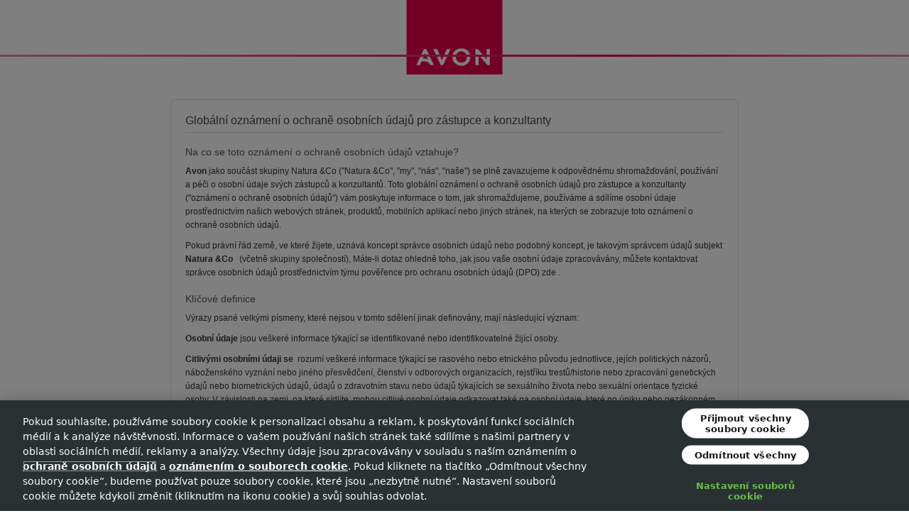

--- FILE ---
content_type: text/html;charset=UTF-8
request_url: https://www2.avoncosmetics.cz/cz-home/pages/prohlaseni-o-ochrane-osobnich-udaju
body_size: 22620
content:
<!DOCTYPE html>
<html>
	<!--[if lt IE 7]><html class="no-js lt-ie9 lt-ie8 lt-ie7" xml:lang="cs" lang="cs"><![endif]-->
	<!--[if IE 7]><html class="no-js lt-ie9 lt-ie8" xml:lang="cs" lang="cs"><![endif]-->
	<!--[if IE 8]><html class="no-js lt-ie9" xml:lang="cs" lang="cs"><![endif]-->
	<!--[if gt IE 8]><!--><html class="no-js" xml:lang="cs" lang="cs"><!--<![endif]-->
<head>
<base href="/.resources/webresources/">
<title>Prohlášení o ochraně osobních údajů</title>
<meta charset="utf-8" />
<meta name="viewport" content="width=device-width, initial-scale=1">
<meta name="description" content="" />
<meta name="keywords" content="" />
<meta name="author" content="" />
<meta name="generator" content="Powered by Magnolia - Intuitive Opensource CMS" />
<meta property="og:site_name" content="https://www2.avoncosmetics.cz" />
<meta property="og:url" content="https://www2.avoncosmetics.cz/cz-home/pages/prohlaseni-o-ochrane-osobnich-udaju" />
<meta property="og:type" content="product" />
<meta property="og:title" content="Prohlášení o ochraně osobních údajů" />
<meta property="og:description" content="" />
<meta property="fb:app_id" content="966242223397117"/>
<!--[if IE]>
<meta http-equiv="X-UA-Compatible" content="IE=edge,chrome=1" />
<![endif]-->
<script type="text/javascript" src="/ruxitagentjs_ICANVfghqrux_10327251022105625.js" data-dtconfig="app=8a7245026509b00e|owasp=1|featureHash=ICANVfghqrux|srsr=50000|vcv=1|rdnt=1|uxrgce=1|cuc=2asskwm7|mel=100000|dpvc=1|md=mdcc1=arepAcctNr,mdcc2=a[name='repAcctNr']@content,mdcc3=crepAcctNr,mdcc4=bdocument.referrer,mdcc5=bnavigator.userAgent,mdcc6=dutm_campaign,mdcc7=dutm_content,mdcc8=dutm_medium,mdcc9=dutm_source,mdcc10=dutm_term,mdcc11=bvisitorType|lastModification=1765266265231|mdp=mdcc11|tp=500,50,0|srbbv=2|agentUri=/ruxitagentjs_ICANVfghqrux_10327251022105625.js|reportUrl=/rb_bf62615nnz|rid=RID_346170989|rpid=-1855057185|domain=avoncosmetics.cz"></script><link rel="icon" type="image/x-icon" href="/.resources/webresources/assets/img/newfavicon.ico">
<link rel="stylesheet" type="text/css" href="/cz-home/.resources/webresources/styles~2023-06-06-14-52-55-027~cache.css" media="all" />
<link rel="stylesheet" type="text/css" href="/cz-home/.resources/webresources/custom/CZ/custom~2025-01-23-09-19-08-081~cache.css" media="all" />
<script src="/.resources/webresources/assets/js/libs/jquery.min.js"></script>
<script src="/.resources/webresources/assets/js/libs/slick.min.js"></script>
<script src="/.resources/webresources/custom/CZ/custom_header.js"></script>
<script type="text/javascript" src="/.resources/webresources/assets/js/libs/bootstrap.min.js"></script>
<script>
var marketCode = "CZ";
var langCd = "cs";
var hostname = "/cz-home";
var sourcePath=".resources/webresources/";
var templateName="navigation:pages/contentPageTemplate";
var appPath = sourcePath+"app/";
var imageBasePath = "/.resources/webresources/assets";
var internalBaseWsUrl = "https://www2.avoncosmetics.cz/cz-home";
var internalAppBaseWsUrl = "https://www2.avoncosmetics.cz";
var baseWsUrl = "https://apim-eu.api-prod.aws.avon.com";
var mockBaseUrl = "https://mab-swagger-stub.azurewebsites.net";
var tokenFlag = "cookie";
var webserviceConnectionTimeOut = 25000;
var loaderHideInMilliSec = 30000;
var homePageUrl = "/cz-home";
var loginPathUrl = "/cz-home";
var loginPageUrl = "https://www2.avoncosmetics.cz/cz-home";
var nonAuthServices = ["login","sendNewPwd","selfappointment","getAddressDetails","getStatus","termsAndConditions"," updateUILoggs","getProdDetailForExplr"];
var idsbaseWsUrl = "";
var client_id = "";
var client_secret = "";
var senderSystem= "";
var symbol= "€";
var conversionRate= 1.95583;
var convertCurrencytoEuro= false;
var currentPage = "prohlaseni-o-ochrane-osobnich-udaju";
var agpDisConfig = true;
var onBehalfofPages = ['select-team-member','downline-order-tracking','downline-product-entry','downline-cart','check-out'];
var currPage="/cz-home/pages/prohlaseni-o-ochrane-osobnich-udaju.html";
var isPageChatHide=true;
var isPagePromoHide=true;
var pageSegmentName="";
var authorMode = false;
var appConfig = {"currencySymbol":"Kč","currencyFormat":"1.2-2","longDateFormat":"d.M.yyyy","shortDateFormat":"D. MMM","globalCurrency":"Kč","decimalSeparator":".","groupingDecimator":",","number_expression":" ","decimalDigit":"2","countryCode":"+420","displayCntryCode":true,"timeZone":"Poland","captchaSiteKey":"6LeosjcUAAAAAOoCYIn3oQbaAXp3-OyqNGr7gJwl","refreshtokentimeint":600000,"campagin":{"campaginKey":"C","cutOffTimeInseconds":86400},"excludedchar":"№,;:><-+_=”][()%@#$!?&*/\\|.~´{}°¨ˇ","nameFormat":"{{first}} {{last}}","showUnitPrice":false,"dateEntryFormat":"dd.MM.yyyy","custTypes":"AE,AN,GS"};
var defaultLangCd = "";
var appSourceCd="MAB";
var decimalSeparatorCurr = ",";
var amountSeparatorCurr = " ";
var decimalDigitsVisibleCurr = true;
var decimalDigitsCurr = 2;
var timeoutPeriodInSec = 1500;
var timeoutConfirmationPeriodInSec = 300;
var downlinedRole = {"MGR":"Zónový mana~er","COORD":"Sales Lídr","DIV":"Divizní mana~er","RM":"Regional Manager","CCA":"Zákaznický servis"};
var validationAndPatterns = {"savePhonePrefixtoDB":true,"email":{"validationList":{"max":"64","min":"2","formatCheck":"^[_A-Za-z0-9-\\+]+(\\.[_A-Za-z0-9-]+)*@[A-Za-z0-9-]+(\\.[A-Za-z0-9-]+)*(\\.[A-Za-z]{2,})$"}},"phoneNumber":{"validationList":{"max":"9","min":"9","formatCheck":"[0-9]*"}},"nickName":{"validationList":{"max":"64","min":"2","formatCheck":"^[AÁBCČDĎEÉĚFGHIÍJKLMNŇOÓPQRŘSŠTŤUÚVWXYÝZŽÄÖÜĽŔĹÔŮaábcčdďeéěfghiíjklmnňoópqrřsštťuúůvwxyýzžäöüľŕĺô \-]+$"}},"mobPhoneNumber":{"validationList":{"max":"9","min":"9","formatCheck":"^[0-9]*$","crpVal":""},"dispFormats":[{"pattern":"/^(\\d{2})(\\d{2})(\\d{2})$/ ","length":"6"},{"pattern":"/^(\\d{3})(\\d{2})(\\d{2})$/","length":"7"},{"pattern":"/^(\\d{3})(\\d{3})(\\d{3})$/","length":"9"}]},"hmePhoneNumber":{"validationList":{"max":"9","min":"9","formatCheck":"^[0-9]*$","crpVal":""},"dispFormats":[{"pattern":"/^(\\d{2})(\\d{2})(\\d{2})$/ ","length":"6"},{"pattern":"/^(\\d{3})(\\d{2})(\\d{2})$/","length":"7"},{"pattern":"/^(\\d{2})(\\d{2})(\\d{5})$/","length":"9"}]},"dytmPhoneNumber":{"validationList":{"max":"9","min":"9","formatCheck":"^[0-9]*$","crpVal":""},"dispFormats":[{"pattern":"/^(\\d{2})(\\d{2})(\\d{2})$/ ","length":"6"},{"pattern":"/^(\\d{3})(\\d{2})(\\d{2})$/","length":"7"},{"pattern":"/^(\\d{2})(\\d{2})(\\d{5})$/","length":"9"}]}};
var currencyConfig = {"globalCurrency":"Kč",globalConfig:{"decimalSeparator":"","amountSeparator":" ","decimalDigitsVisible":false,"decimalDigits":2},productConfig:{"decimalSeparator":",","amountSeparator":" ","decimalDigitsVisible":true,"decimalDigits":2},paymentConfig:{"decimalSeparator":"","amountSeparator":"","decimalDigitsVisible":false,"decimalDigits":2},unitPriceConfig:{"decimalSeparator":",","amountSeparator":".","decimalDigitsVisible":true,"decimalDigits":2}}
var uiloggerSwitch = "";
var enableUILogger=false;
var updateUILoggsserviceParams = {"updateUILoggsServiceUrl":"/.rest/util/v1/cz-home/uiLogger","updateUILoggs_internal":true,"updateUILoggs_showLoader":false};
var socialLoginDetails = {"googleAppId":"946454174714-lvj0jrli8mvuepoeothppg8bvbeh5841.apps.googleusercontent.com",domain: "avon-qaf.auth.eu-west-1.amazoncognito.com",scope : "['email', 'openid','aws.cognito.signin.user.admin']",redirectSignIn: "https://www2.avoncosmetics.cz/cz-home",redirectSignOut: "https://www2.avoncosmetics.cz/cz-home/dashboard-landing",responseType: "token",region: "eu-west-1",userPoolId: "eu-west-1_LLbiEqJtF",userPoolWebClientId:"19f5fol0e4ak3v6ba3dlpt2d36",authenticationFlowType: "USER_PASSWORD_AUTH",oauthState: "oauth-20ip0cs5h0ha565bbj3gmesneb",signInClientId: "7m72481rc3e7t3pgu9ededetfg",signInRedirectUrl: "https://c5i5l45j6c.execute-api.eu-west-1.amazonaws.com/v1"};
var ssoSource ="";
</script>
<script>
function order2_error(ga_errDetails){window.dataLayer=window.dataLayer||[]; dataLayer.push({ 'event': 'customLink','linkn': 'Order2:'+ga_errDetails.serviceName +'-'+ga_errDetails.errCd}); }
function add_to_order(prods,ga_paoVehicle,listvalue){
var gtmProd=[];
window.dataLayer = window.dataLayer||[];
if(prods){
for(var i=0;i<prods.length;i++){
var prod={
'name':prods[i].prodNm,
'id':prods[i].fscNr,
'price':prods[i].prc,
'pricediff':prods[i].pricediff,
'brand':prods[i].brand,
'category':prods[i].category,
'variant':prods[i].variant,
'dimension1':ga_paoVehicle,
'quantity':prods[i].qty,
'position':prods[i].position,
'badge':prods[i].badge
};
gtmProd.push(prod);
}
}
dataLayer.push({
'event':'addToCart',
'ecommerce': {
'currencyCode':'CZF',
'add':{
'actionField': {
'list': listvalue
},
'products': gtmProd
}
}
});
}
function removeFromCart(prods) {
var gtmProd=[];
console.log("Inside removeFromCart");
window.dataLayer = window.dataLayer || [];
if(prods){
for(var i=0;i<prods.length;i++){
var prod={
'name': prods[i].prodNm,
'id': prods[i].fscNr,
'price': prods[i].prc,
'brand': prods[i].brand,
'category': prods[i].category,
'variant': prods[i].variant,
'quantity': prods[i].qty,
'pai': prods[i].pai
}
gtmProd.push(prod);
}
}
dataLayer.push({
'event': 'removeFromCart',
'ecommerce': {
'currencyCode': 'CZF',
'remove':{
'products': gtmProd
}
}
});
}
function addToCart(prods,ga_paoVehicle,listvalue) {
var gtmProd=[];
window.dataLayer = window.dataLayer || [];
if(prods){
for(var i=0;i<prods.length;i++){
var prod={
'name': prods[i].prodNm,
'id': prods[i].fscNr,
'price': prods[i].prc,
'pricediff':prods[i].pricediff,
'brand': prods[i].brand,
'category': prods[i].category,
'variant': prods[i].variant,
'dimension1': ga_paoVehicle,
'quantity': prods[i].qty,
'position':prods[i].position,
'badge':prods[i].badge
}
gtmProd.push(prod);
}
}
dataLayer.push({
'event': 'addToCart',
'ecommerce': {
'currencyCode': 'CZF',
'add':{
'actionField': {
'list': listvalue
},
'products': gtmProd
}
}
});
}
function prodImpressions(impressions){var gtmProd=[];window.dataLayer = window.dataLayer || [];
if(impressions){
for(var i=0;i<impressions.length;i++){
var prod={'name': impressions[i].name,'id': impressions[i].id,'price': impressions[i].price,'pricediff':impressions[i].pricediff,'brand': impressions[i].brand,'category': impressions[i].category,'pagination': impressions[i].pagination,'list': impressions[i].list, 'position': impressions[i].position,'section': impressions[i].section,'priceDiscount ': impressions[i].priceDiscount,'location ': impressions[i].location
}
gtmProd.push(prod);
}
}
dataLayer.push({'ecommerce': {'currencyCode': 'CZF','impressions': gtmProd}});
}
function removeFromOverlay(obj) {
dataLayer.push(
{
'event': obj.event,
'eventCategory': obj.eventCategory,
'eventAction': obj.eventAction,
'eventLabel': obj.eventLabel,
'eventValue': obj.eventValue,
'prodNm': obj.prodNm,
'lineNr': obj.lineNr,
'totPrc': obj.totPrc
});
}
</script>
<script>
function notificationEvent(obj) { dataLayer.push({ 'event': obj.event, 'eventCategory': obj.eventCategory, 'eventAction': obj.eventAction, 'eventLabel': obj.eventLabel }); }
</script>
<script>
function onAcceptUniTnC(id) {
var eventNm = 'tcaccepted' + '_' + id;
dataLayer.push({
'event': eventNm,
'eventCategory': 'Terms&Conditions'
});
}
function onDeclineUniTnC(id) {
var eventNm = 'tcdeclineint' + '_' + id;
dataLayer.push({
'event': eventNm,
'eventCategory': 'Terms&Conditions'
});
}
function onDeclineCnfrmUniTnC(id) {
var eventNm = 'tcdeclineconfirm' + '_' + id;
dataLayer.push({
'event': eventNm,
'eventCategory': 'Terms&Conditions'
});
}
function onOverlayCloseUniTnC(id) {
var eventNm = 'tcoverlayclosed' + '_' + id;
dataLayer.push({
'event': eventNm,
'eventCategory': 'Terms&Conditions'
});
}
</script>
<script>
function srchQkAction(evntLbl, ctaName) {
window.dataLayer = window.dataLayer || [];
var eventAction = 'SA_' + ctaName;
dataLayer.push({
'eventLabel': evntLbl,
'eventAction': eventAction,
'eventCategory': 'SearchActions'
});
}
function srchQkAddToCart() {
window.dataLayer = window.dataLayer || [];
dataLayer.push({
'eventLabel': 'AddToCart',
'eventAction': 'SA_OrderBrochure',
'eventCategory': 'SearchActions'
});
}
</script>
<!-- Google Tag Manager -->
<script>(function(w,d,s,l,i){w[l]=w[l]||[];w[l].push({'gtm.start':
new Date().getTime(),event:'gtm.js'});var f=d.getElementsByTagName(s)[0],
j=d.createElement(s),dl=l!='dataLayer'?'&l='+l:'';j.setAttributeNode(d.createAttribute('data-ot-ignore'));j.async=true;j.src=
'https://www.googletagmanager.com/gtm.js?id='+i+dl;f.parentNode.insertBefore(j,f);
})(window,document,'script','dataLayer','GTM-KTJXCC9');</script>
<!-- End Google Tag Manager -->
<style>
body {
font-family: MABFont,sans-serif !important;
}
@media only screen and (max-width: 480px) {
.mab-logo img {
max-width: 55px !important;
}
}
</style>
<style>
::-webkit-scrollbar {
width: 8px;
}
::-webkit-scrollbar-track {
background-color: #e4eded;
border-radius: 4px;
}
::-webkit-scrollbar-thumb {
background-color: #a2acae;
border-radius: 4px;
}
</style>
</head>
<body>
<script>
function helpPopup(){console.log("Inside helpPopup");window.dataLayer=window.dataLayer||[];dataLayer.push({'event':'helpPopup'});}
</script>
<script>
function prodLvlSrch(prods)
{
console.log("Inside prodLvlSrch");
window.dataLayer = window.dataLayer || [];
var gtmProd=[];
if(prods){
for(var i=0;i<prods.length;i++)
{
var prod={
'searchTerms': prods[i].searchTerms,
'line_number': prods[i].line_number,
'prod_ID': prods[i].prod_ID,
'product_name': 'prods[i].product_name',
'keyword': 'prods[i].keyword',
'category': 'prods[i].category',
'segment': 'prods[i].segment',
'sub-segment': 'prods[i].sub-segment',
'brand': 'prods[i].brand',
'product_description': 'prods[i].product_description',
'variant': 'prods[i].variant'
}
gtmProd.push(prod);
}
}
dataLayer = gtmProd };
function cntntLvlSrch(prods)
{
console.log("Inside cntntLvlSrch");
window.dataLayer = window.dataLayer || [];
var gtmProd=[];
if(prods){
for(var i=0;i<prods.length;i++)
{
var prod={
'page_title': prods[i].page_title,
'page_description': prods[i].page_description,
'keywords': prods[i].keywords,
'page_content': prods[i].page_content,
'page_group': prods[i].page_group,
'section': prods[i].section,
'help': prods[i].help,
'my_account': prods[i].my_account,
'message_center': prods[i].message_center,
'subject': prods[i].subject,
'message_content': prods[i].message_content,
'sender': prods[i].sender,
}
gtmProd.push(prod);
}
}
dataLayer = gtmProd; };
</script>
<script>
function promoBarOnDisplay(page){
window.dataLayer = window.dataLayer || [];
dataLayer.push({
"event": "promotionView",
"promoView": {
"promotions": [{
"id": "promobar",
"name": page,
"creative": "default",
"category": "Other",
"audience": "Mixed",
"position": 'prohlaseni-o-ochrane-osobnich-udaju'
}]
}
}
);
}
function promoBarOnClick(page){
window.dataLayer = window.dataLayer || [];
dataLayer.push({
"event": "promotionClick",
"promoView": {
"promotions": [{
"id": "promobar",
"name": page,
"creative": "default",
"category": "Other",
"audience": "Mixed",
"position": 'prohlaseni-o-ochrane-osobnich-udaju',
"sequence": 1
}]
}
}
)
}
</script>
<script> function onLogout(){ console.log("Start onLogout "); window.dataLayer = window.dataLayer || []; dataLayer.push({ 'event': 'logout' }); } </script>
<script>
function sitesearch(ga_sitesearch) {
window.dataLayer = window.dataLayer || [];
dataLayer.push({
'event': 'sitesearch',
's_key': ga_sitesearch.s_key,
's_prod_results': ga_sitesearch.s_prod_results,
's_cont_results': ga_sitesearch.s_cont_results
});
}
function searchclick(ga_searchclick) {
window.dataLayer = window.dataLayer || [];
dataLayer.push({
'event': 'searchclick',
'c_type': ga_searchclick.c_type,
's_key': ga_searchclick.s_key,
'c_cont_type': ga_searchclick.c_cont_type
});
}
function prodLvlSrch(prods)
{
console.log("Inside prodLvlSrch");
window.dataLayer = window.dataLayer || [];
var gtmProd=[];
if(prods){
for(var i=0;i<prods.length;i++)
{
var prod={
'searchTerms': prods[i].searchTerms,
'line_number': prods[i].line_number,
'prod_ID': prods[i].prod_ID,
'product_name': 'prods[i].product_name',
'keyword': 'prods[i].keyword',
'category': 'prods[i].category',
'segment': 'prods[i].segment',
'sub-segment': 'prods[i].sub-segment',
'brand': 'prods[i].brand',
'product_description': 'prods[i].product_description',
'variant': 'prods[i].variant'
}
gtmProd.push(prod);
}
}
dataLayer = gtmProd };
function cntntLvlSrch(prods)
{
console.log("Inside cntntLvlSrch");
window.dataLayer = window.dataLayer || [];
var gtmProd=[];
if(prods){
for(var i=0;i<prods.length;i++)
{
var prod={
'page_title': prods[i].page_title,
'page_description': prods[i].page_description,
'keywords': prods[i].keywords,
'page_content': prods[i].page_content,
'page_group': prods[i].page_group,
'section': prods[i].section,
'help': prods[i].help,
'my_account': prods[i].my_account,
'message_center': prods[i].message_center,
'subject': prods[i].subject,
'message_content': prods[i].message_content,
'sender': prods[i].sender,
}
gtmProd.push(prod);
}
}
dataLayer = gtmProd; };
function prodClick(actionFieldList, impressions){window.dataLayer = window.dataLayer || [];dataLayer.push({'event': 'productClick','ecommerce': {'currencyCode': 'CZF','click': {'actionField': {'list': actionFieldList},'products': impressions}}});}
function noResults(obj) { dataLayer.push({ 'event': obj.event, 'eventCategory': obj.eventCategory, 'eventAction': obj.eventAction, 'eventLabel': obj.eventLabel }); }
</script>
<!-- Google Tag Manager (noscript) -->
<noscript><iframe src="https://www.googletagmanager.com/ns.html?id=GTM-KTJXCC9"
height="0" width="0" style="display:none;visibility:hidden"></iframe></noscript>
<!-- End Google Tag Manager (noscript) -->
<div id="headerimport">
<div class="mab-header" >
<div class="clearfix"></div>
	 
<script>
		    var cookiesFix = document.cookie;
			sessionStorage.setItem('acctNr', getCookie_1('avn_uid'));
			function getCookie_1(a){
			var b=RegExp(a+"=.[^;]*"),c=document.cookie.match(b);
			if(c){var d=c[0].split("=");return d[1]}return!1
			}
</script>  	
	
		<div class="mab-logo">
			
						<img src="/dam/cz-home/files/MAB/avon_logo_new_2023.png" title="" alt="" class=" " onclick="navigateToPage(/cz-home/)" />   
			</a>
			</div>

   
	 <script>
	 sessionStorage.setItem('rewardServiceDJ', ''); 
	 </script>

<div class="header-bottom-border"></div>
</div>
<!-- promo banner -->
<!-- promo banner end -->
<div class="mab-banners">
<script>
var campaginCJ = {
"campaginTimeOutTxt": "{{0}} zbývá do konce kampaně",
"campaginClosedMsg": "Kampaň číslo {{0}} již není dostupná",
"campaginNotAllowed": "Kampaň je uzavřena a již není možné zpracovat žádné objednávky z této kampaně"
}
</script>
<!-- campaign banner -->
<div class="campaign-bnr" id="campaign-banner">
<span class="campaign-msg"></span>
<img class="bnr-close" src="assets/img/login/close.svg" alt="" onclick="hideCampaignBanner()">
</div>
<!-- campaign banner end--><!-- success/error/alert banner -->
<div class="shared-bnr" id="shared-banner">
<span class="bnr-msg"></span>
<img class="bnr-close" src="/dam/jcr:7a16ed56-8f9e-4b54-a345-7341b9cd664e/close.svg" alt="" onclick="hideSharedBanner()">
</div>
<!-- success/error/alert banner end --> </div>
</div>
<div class="clearfix"></div>
<script src="/.resources/webresources/assets/js/libs/slick.min.js"></script>
<div style="margin-top:80px;padding: 20px;">
<!DOCTYPE html>
<html lang="en">
<head>
<meta charset="UTF-8">
<meta name="viewport" content="width=device-width, initial-scale=1.0">
<title>Privacy Notice</title>
<style>
#mainContainer {
font-family: Arial, sans-serif;
line-height: 1.6;
margin: 20px;
color: #333;
font-size: 12px; /* Reduced font size for compactness */
background-color: #f7f7f7;
padding: 20px;
border: 1px solid #ddd;
border-radius: 5px;
max-width: 800px;
margin: 40px auto;
background-color: #fff;
}
h1 {
font-size: 16px; /* Reduced font size */
color: #444;
margin-top: 0; /* Adjusted margin for consistency */
border-bottom: 1px solid #ddd;
padding-bottom: 8px;
margin-bottom: 20px;
}
h2 {
font-size: 14px; /* Reduced font size */
color: #555;
margin-top: 20px;
margin-bottom: 10px;
}
strong {
font-weight: bold;
}
#mainContainer > ul {
list-style-type: disc !important;
margin-left: 20px !important; /* Reduced margin for compactness */
}
#mainContainer > ul li {
margin-bottom: 8px !important; /* Adjusted margin for consistency */
list-style: disc !important;
}
/* Styles for tables */
table {
width: 100%;
border-collapse: collapse;
margin-top: 20px;
}
th, td {
padding: 8px 12px;
border: 1px solid #ddd;
font-size: 12px; /* Reduced font size for compactness */
}
th {
background-color: #f2f2f2;
text-align: left;
}
tr:nth-child(even) {
background-color: #f9f9f9;
}
</style>
</head>
<body>
<div id="mainContainer">
<h1>Globální oznámení o ochraně osobních údajů pro zástupce a konzultanty</h1>
<h2>Na co se toto oznámení o ochraně osobních údajů vztahuje?</h2>
<p>
<strong>Avon</strong>&nbsp;jako součást skupiny Natura &amp;Co ("Natura &amp;Co",
"my", "nás", "naše") se plně zavazujeme k odpovědnému shromažďování,
používání a péči o osobní údaje svých zástupců a konzultantů. Toto globální
oznámení o ochraně osobních údajů pro zástupce a konzultanty ("oznámení o
ochraně osobních údajů") vám poskytuje informace o tom, jak shromažďujeme,
používáme a sdílíme osobní údaje prostřednictvím našich webových stránek,
produktů, mobilních aplikací nebo jiných stránek, na kterých se zobrazuje
toto oznámení o ochraně osobních údajů.
</p>
<p>
Pokud právní řád země, ve které žijete, uznává koncept správce osobních
údajů nebo podobný koncept, je takovým správcem údajů subjekt
<strong>
Natura &amp;Co
</strong>&nbsp;
(včetně skupiny společností), Máte-li dotaz ohledně toho, jak jsou vaše
osobní údaje zpracovávány, můžete kontaktovat správce osobních údajů
prostřednictvím týmu pověřence pro ochranu osobních údajů (DPO)
<a href="mailto:privacy@naturaeco.com">
zde
</a>
.
</p>
<h2>Klíčové definice</h2>
<p>
Výrazy psané velkými písmeny, které nejsou v tomto sdělení jinak definovány,
mají následující význam:
</p>
<p>
<strong>Osobní údaje</strong>&nbsp;jsou veškeré informace týkající se
identifikované nebo identifikovatelné žijící osoby.
</p>
<p>
<strong>Citlivými osobními údaji se</strong>&nbsp; rozumí veškeré informace
týkající se rasového nebo etnického původu jednotlivce, jejích politických
názorů, náboženského vyznání nebo jiného přesvědčení, členství v odborových
organizacích, rejstříku trestů/historie nebo zpracování genetických údajů
nebo biometrických údajů, údajů o zdravotním stavu nebo údajů týkajících se
sexuálního života nebo sexuální orientace fyzické osoby. V závislosti na
zemi, na které sídlíte, mohou citlivé osobní údaje odkazovat také na osobní
údaje, které po úniku nebo nezákonném použití mohou způsobit újmu fyzickým
osobám, mimo jiné včetně informací o speciálně určeném stavu, finančních
účtech, sledování polohy jednotlivců, jakož i osobních údajů nezletilých
nebo informací o sociálním zabezpečení, řidičský průkaz, identifikační číslo
státu a čísla pasu, přesná geolokace, kombinace e-mailové adresy, debetní
karty nebo kreditní karty s bezpečnostním nebo přístupovým kódem, heslem
nebo jinými přihlašovacími údaji umožňujícími přístup k finančnímu účtu.
</p>
<p>
<strong>Zpracováním</strong>&nbsp;se rozumí použití osobních údajů včetně
shromažďování, zaznamenávání, uspořádání, strukturování, přizpůsobení nebo
změny, analýzy, vyhledávání, konzultace, poskytování nebo blokování přístupu
(včetně dálkového přístupu) k osobním údajům, jejich zveřejňování, šíření,
slaďování, kopírování, přenosu, ukládání, vymazání, hostingu, kombinování,
zničení, likvidace nebo jiného použití nebo nakládání s osobními údaji.
<strong></strong>&nbsp;
</p>
<p>
<strong>Správcem údajů</strong>&nbsp;se rozumí fyzická nebo právnická osoba, orgán
veřejné moci, agentura nebo jiný subjekt, který sám nebo společně s jinými
určuje účely a prostředky zpracování osobních údajů. V naší společnosti je
konečným správcem údajů Natura &amp; Co., naše holdingová společnost.
</p>
<p>
<strong>Třetí stranou</strong>&nbsp;se rozumí jakákoli fyzická nebo právnická
osoba, orgán veřejné moci, agentura nebo jakýkoli jiný subjekt jiný než
subjekt údajů, správce údajů, jakýkoli prodejce, dodavatel nebo poskytovatel
služeb, který výhradně nebo společně zpracovává osobní údaje jménem správce
údajů a jedná podle pokynů správce.
</p>
<p>
<strong>Subjektem údajů se</strong>&nbsp; rozumí identifikovaná nebo
identifikovatelná žijící osoba, které se osobní údaje týkají.
</p>
<p>
<strong>Skupina společností Natura &amp;Co</strong>&nbsp; znamená Aesop, Avon,
Natura Cosmeticos, Natura &amp;Co Pay a The Body Shop, přičemž úplný seznam
naleznete <a href="https://www.naturaeco.com/the-group/who-we-are/">zde</a>.
</p>
<h2>Osobní údaje, které shromažďujeme a zpracováváme</h2>
<ul>
<li>
Když jste jmenováni zástupcem nebo konzultantem některé z našich značek.
</li>
<li>
V závislosti na vaší roli mohou být vaše osobní údaje zpracovávány také
vedoucími prodeje jako nezávislými správci vašich osobních údajů. To
znamená, že vedoucí prodeje mohou, nezávisle na nás, kteří provozujeme
své obchodní operace, zpracovávat vaše osobní údaje.
</li>
<li>
Obchodní lídři budou obecně používat vaše osobní údaje způsobem, který
je kompatibilní s tímto oznámením o ochraně osobních údajů. Pokud
používají vaše osobní údaje jiným způsobem, jsou povinni vám poskytnout
další informace o ochraně osobních údajů, aby vyhověli svým vlastním
zákonným povinnostem podle zákonů o ochraně údajů.
</li>
<li>
Když navštívíte některou z našich maloobchodních prodejen nebo přepážek,
včetně případů, kdy si u nás zaregistrujete účet v prodejně;
</li>
<li>
Když s námi komunikujete prostřednictvím některého z našich kanálů
(např. platformy pro zasílání zpráv, jako jsou textové zprávy, živý
chat, sociální média a e-mail).
</li>
</ul>
<p>
Za následujícími kategoriemi osobních údajů následují informace o jejich
zdroji, účelu, právním základu a zveřejnění.
</p>
<table width="100%">
<tbody>
<tr>
<td valign="middle">
<p>
<strong>Kategorie osobních údajů</strong>&nbsp; <strong></strong>&nbsp;
</p>
</td>
<td valign="middle">
<p>
<strong>Příklady osobních údajů a jejich zdroje</strong>&nbsp;
<strong></strong>&nbsp;
</p>
</td>
<td valign="middle">
<p>
<strong>
Účely a právní základy zpracování osobních údajů
</strong>&nbsp;
<strong></strong>&nbsp;
</p>
</td>
</tr>
<tr>
<td valign="middle">
<p>
Základní osobní údaje
</p>
</td>
<td valign="middle">
<p>
Údaje mohou zahrnovat vaše jméno a kontaktní údaje (titul,
příjmení, jméno, jakékoli jiné jméno, poštovní adresu,
alternativní doručovací adresu, e-mailovou adresu, telefonní
čísla), jakož i jakékoli jedinečné identifikátory, které vám
přidělíme (např. ID zástupce / konzultanta), a jakoukoli
profilovou fotografii, kterou nahrajete do našich systémů,
vaše datum narození, vaše bankovní údaje.
</p>
</td>
<td valign="middle">
<p>
Vaše osobní údaje můžeme použít ke splnění objednávky a
poskytnutí příslušných provizí, rabatů, slev a pobídek. To
je za účelem splnění našich smluvních závazků vůči vám. Vaše
údaje můžeme také použít k provedení kontroly totožnosti
předtím, než vám poskytneme limit účtu, jehož
prostřednictvím můžete zakoupit produkt za platebních
podmínek; a kontrolu úvěruschopnosti k vymáhání nebo
obhajobě jakéhokoli právního nároku, včetně vymáhání
jakéhokoli dluhu, který vůči nám máte, abychom splnili naše
legitimní obchodní zájmy (pokud je to možné a v závislosti
na zemi, ve které se nacházíte), abychom zajistili, že
budeme moci řádně uplatňovat naše zákonná práva. K provádění
těchto kontrol využíváme třetí strany.
</p>
<p>
Můžeme vás kontaktovat e-mailem, SMS nebo telefonicky z
administrativních nebo provozních důvodů, například abychom
vám zaslali potvrzení vaší objednávky a vašich plateb.
</p>
<p>
Můžeme vás kontaktovat e-mailem za účelem zasílání
marketingových a servisních e-mailů, abychom vám představili
naše pobídky, nebo vám směřovali recenze / průzkumy
produktů.
</p>
<p>
V závislosti na zákonech platných v zemi, ve které sídlíte,
budeme tyto osobní údaje zpracovávat na základě našeho
oprávněného zájmu (je-li to možné a v závislosti na zemi, ve
které se nacházíte), pro plnění naší smlouvy s vámi nebo
jiným způsobem povoleným zákonem.
</p>
</td>
</tr>
<tr>
<td valign="middle">
<p>
Citlivé osobní údaje
</p>
</td>
<td valign="middle">
<p>
Omezujeme okolnosti, za kterých shromažďujeme a zpracováváme
tyto speciální kategorie údajů.
</p>
<p>
V některých případech můžete požadovat služby nebo produkty,
které přímo nezahrnují konkrétní osobní údaje, ale mohou
naznačovat vaše náboženství, zdravotní stav nebo jiné
zvláštní kategorie údajů, které mohou zahrnovat informace o
vašem zdraví nebo etnickém původu.
</p>
</td>
<td valign="middle">
<p>
Tyto osobní údaje můžeme použít k poskytování
produktů<ins cite="mailto:Michaela%20Horáková" datetime="2023-07-13T14:54"></ins>a
služeb, které objednáváte; pro registraci v soutěžích a
propagačních akcích; poskytování personalizovaného obsahu,
informací a zasílání brožur, kupónů, vzorků, nabídek a
dalších informací o našich produktech v rámci skupiny
společností Natura &amp; Co; když plníme své povinnosti ve
smlouvě s vámi.
</p>
<p>
Tyto osobní údaje zpracováváme na základě vašeho souhlasu
nebo v souladu s platnými zákony země, ve které sídlíte.
</p>
<p>
Tyto osobní údaje mohou být sdíleny pro obchodní účely v
rámci skupiny společností Natura &amp; Co a s poskytovateli
služeb.
</p>
</td>
</tr>
<tr>
<td valign="middle">
<p>
Obchodní údaje
</p>
</td>
<td valign="middle">
<p>
Informace o vašich nákupech u nás, záznamy o provizích a
slevách a informace o vaší hierarchii, jakož i informace o
vašich preferencích pro konkrétní typy produktů.
</p>
</td>
<td valign="middle">
<p>
Vaše osobní údaje můžeme použít k tomu, abychom přizpůsobili
naše služby vašim potřebám a preferencím a poskytli vám
personalizovanou zkušenost zástupce a konzultanta.
</p>
<p>
Abychom vám pomohli prodávat naše produkty vašim zákazníkům,
můžeme vás kontaktovat e-mailem, SMS nebo telefonicky
ohledně našich produktů a nabídek. Informace, které o vás
máme (včetně vaší historie nákupů), můžeme použít k
vytvoření profilu o vašich preferencích a k zasílání
produktů a nabídek přizpůsobených vám, abychom zajistili co
nejefektivnější provozování našeho podnikání.
</p>
<p>
V závislosti na zákonech platných v zemi, ve které sídlíte,
budeme vaše osobní údaje zpracovávat na základě našeho
oprávněného zájmu (je-li to možné a v závislosti na zemi, ve
které sídlíte), pro plnění naší smlouvy s vámi, pro splnění
zákonných povinností nebo tak, jak je jinak předepsáno
zákonem.
</p>
</td>
</tr>
<tr>
<td valign="middle">
<p>
Závěry vyvozené z jiných osobních údajů
</p>
</td>
<td valign="middle">
<p>
Toto zahrnuje profil odrážející preference, charakteristiky,
psychologické trendy, predispozice, chování, postoje a
schopnosti osoby. Zahrnuje také informace o vás zjištěné ze
sociálních médií, jako je váš profilový obrázek, označení To
se mi líbí, poloha a seznam přátel a preference produktů.
</p>
<p>
Tyto závěry získáváme nepřímo od vás (např. z pozorování
vašich akcí na našich stránkách) nebo od třetích stran, jako
je poskytovatel analýzy dat.
</p>
</td>
<td valign="middle">
<p>
Tyto osobní údaje používáme k poskytování a zlepšování
funkcí, produktů a služeb, které využíváte; poskytování
personalizovaného obsahu, informací a zasílání brožur,
kupónů, vzorků, nabídek a dalších informací o našich
produktech nebo naší skupině společností; a/nebo poskytování
relevantní reklamy. Můžeme je také použít k tomu, abychom
vám poskytli kopie našeho zpravodaje a informace o našich
produktech, spuštění obchodů, partnerstvích a událostech v
obchodě, abychom vás kontaktovali ohledně záležitostí
souvisejících se službami. Vaše údaje můžeme použít k tomu,
abychom od vás získali zpětnou vazbu, abychom vám umožnili
účastnit se zákaznického průzkumu nebo zájmových skupin,
abychom vás informovali o produktech a obchodních
příležitostech, které by vás mohly zajímat, abychom zlepšili
vaše zkušenosti jako zástupce nebo konzultanta vytvořením
profilu vašich preferencí (včetně záznamů o nákupu), abychom
vám nabídli personalizované produkty a nabídky; abychom vám
umožnili účast v našich propagačních akcích, soutěžích,
losování a speciálních nabídkách; zlepšovat stávající
produkty a služby a vyvíjet nové produkty a služby; a plnění
našich administrativních a obchodních účelů a zájmů v
činnostech, jako jsou aktivity pro bezpečnostní účely,
statistické a marketingové analýzy, údržba a vývoj systémů a
správa záruk na produkty a vrácení peněz.
</p>
<p>
V závislosti na zákonech platných v zemi, ve které sídlíte,
budeme tyto osobní údaje zpracovávat na základě našeho
oprávněného zájmu (pokud je to možné a v závislosti na zemi,
ve které sídlíte) a pokud to vyžaduje zákon, na základě
vašeho souhlasu.
</p>
</td>
</tr>
<tr>
<td valign="middle">
<p>
Komunikační data
</p>
</td>
<td valign="middle">
<p>
Můžeme shromažďovat komunikační údaje z různých zdrojů,
včetně seznamů kontaktů, demografických informací původně
shromážděných od jiných společností v rámci skupiny Natura
&amp;Co a osobních údajů legálně získaných od jiných třetích
stran, které mohou být kombinovány s dalšími informacemi,
které shromažďujeme pro účely popsané v této části, včetně
informací o vaší komunikaci s námi (např. vaše e-maily,
dopisy, telefonáty, příspěvky a zprávy na našich sociálních
médiích). To může zahrnovat komunikaci s obchodními
manažery, regionálními manažery a / nebo podnikateli v
oblasti krásy, pokud s námi takovou komunikaci sdílejí.
</p>
</td>
<td valign="middle">
<p>
Tyto údaje používáme k poskytování a zlepšování funkcí,
produktů a služeb, které požadujete; poskytování
personalizovaného obsahu, informací a zasílání brožur,
kupónů, vzorků, nabídek a dalších informací o našich
produktech nebo naší skupině společností; a/nebo poskytování
relevantní reklamy.
</p>
<p>
V závislosti na zákonech platných v zemi, ve které sídlíte,
budeme tyto osobní údaje zpracovávat na základě našeho
oprávněného zájmu (pokud je to možné a v závislosti na zemi,
ve které sídlíte), pro plnění smlouvy uzavřené s vámi a,
pokud to vyžaduje zákon, na základě vašeho souhlasu.
</p>
</td>
</tr>
<tr>
<td valign="middle">
<p>
Další osobní údaje, které jsme mohli shromáždit s vaším
souhlasem
</p>
</td>
<td valign="middle">
<p>
Tyto informace získáváme přímo od vás. To může zahrnovat:
</p>
<ul>
<li>
informace o vás zjištěné ze sociálních médií, jako je
váš profilový obrázek, lajky, poloha a seznam přátel;
</li>
<li>
údaje o zeměpisné poloze při používání některé z našich
mobilních aplikací;
</li>
<li>
další informace, které jsme od vás shromáždili s vaším
souhlasem.
</li>
</ul>
</td>
<td valign="middle">
<p>
Tyto osobní údaje používáme k poskytování a zlepšování
funkcí, produktů a služeb, které požadujete; poskytování
personalizovaného obsahu, informací a zasílání brožur,
kupónů, vzorků, nabídek a dalších informací o našich
produktech nebo skupině společností Natura &amp; Co; když
plníme své povinnosti ve smlouvě s vámi; a/nebo pro
zpracování osobních údajů potřebných pro posouzení a přijetí
zákazníků a pro pomoc při hledání nejbližší prodejny.
</p>
<p>
V závislosti na zákonech platných v zemi, ve které sídlíte,
budeme tyto osobní údaje zpracovávat na základě našeho
oprávněného zájmu (pokud je to možné a v závislosti na zemi,
ve které sídlíte) a pro plnění smlouvy uzavřené s vámi a,
pokud to vyžaduje zákon, na základě vašeho souhlasu.
</p>
</td>
</tr>
</tbody>
</table>
<h2>Jak dlouho uchováváme vaše osobní údaje</h2>
<p>
Vaše osobní údaje uchováváme pro účely uvedené v tomto oznámení. V rozsahu,
v jakém uchovávání vašich osobních údajů již není pro tyto účely nezbytné,
budou vaše údaje vymazány, pokud nejsou vyžadovány pro jiné účely uvedené v
tomto oznámení o ochraně osobních údajů nebo pokud další uchovávání není
povinné podle platných zákonů a/nebo nezbytné pro splnění zákonných nebo
regulačních povinností nebo pro ochranu našich oprávněných zájmů (případně v
závislosti na zemi, ve které sídlíte), včetně stanovení, výkonu nebo obrany
jakýchkoli stávajících nebo potenciálních právních nároků. Naše doby
uchovávání jsou stanoveny podle zákonných požadavků země, ve které sídlíte.
</p>
<h2>Jak sdílíme a zveřejňujeme vaše osobní údaje</h2>
<p>
Jako součást globální skupiny můžeme vaše osobní údaje sdílet s:
</p>
<ul>
<li>
Ostatními společnostmi v skupině Natura &amp;Co;
</li>
<li>
Zákazníky, jinými zástupci, vedoucími prodeje; a/nebo franšízanty Natura
&amp; Co;
</li>
<li>
Třetími stranami, které poskytují zboží nebo služby, které nám pomáhají
podnikat a zlepšovat naše služby;
</li>
<li>
Externími auditory nebo právními poradci;
</li>
<li>
Dalšími stranami, kterým jsme oprávněni nebo povinni ze zákona
poskytnout informace;
</li>
<li>
Orgány činnými v trestním řízení a dalšími vládními orgány. K tomu orgán
vyžaduje příslušné soudní rozhodnutí nebo příkaz, pro který musí
prokázat, že je vyžadováno zveřejnění požadovaných nebo zadržovaných
informací. Vyhrazujeme si právo tyto žádosti napadnout.
</li>
</ul>
<p>
Vaše osobní údaje můžeme sdílet nebo převádět v průběhu jakéhokoli přímého
nebo nepřímého procesu reorganizace, mimo jiné včetně fúzí, akvizic,
odprodejů, bankrotů a prodejů všech nebo části našich aktiv. Vaše osobní
údaje mohou být sdíleny po dokončení takové transakce a/nebo během hodnocení
před přenosem (s výhradou požadavků na důvěrnost). V případě přenosu budou
vaše osobní údaje i nadále podléhat tomuto oznámení o ochraně osobních údajů
nebo zásadám, které přinejmenším chrání vaše soukromí ve stejné míře jako
toto oznámení o ochraně osobních údajů, pokud nebudete souhlasit s něčím
jiným.
</p>
<p>
<strong>Mezinárodní přenosy údajů:</strong>&nbsp;Vaše osobní údaje můžeme předávat
našim přidruženým a dceřiným společnostem nebo jiným třetím stranám v
souladu s platnými místními zákony v závislosti na zemi, ve které sídlíte.
Vaše osobní údaje můžeme také přenášet z vaší země nebo jurisdikce do jiných
zemí nebo jurisdikcí v souladu se zákonnými požadavky.
</p>
<ul>
<li>
Pro mezinárodní přenosy údajů podléhající zákonům EHP, Spojeného
království a Švýcarska používáme především standardní smluvní doložky
Evropské unie.
</li>
<li>
Při převodech mezi jinými jurisdikcemi se můžeme spoléhat na jiné právní
mechanismy pro mezinárodní převody tak, jak je to vhodné podle
příslušných zákonů.
</li>
<li>
Rovněž jsme uzavřeli a uzavřeli vnitroskupinovou dohodu, abychom
zajistili bezpečné a zákonné předávání osobních údajů mezi subjekty v
rámci skupiny Natura &amp;Co a také mezi různými zeměmi po celém světě,
kde jsou takové přenosy nezbytné v rámci podnikání.
</li>
</ul>
<p>
Provádíme posouzení dopadu převodů, abychom zavedli doplňková opatření,
abychom zajistili, že vaše osobní údaje budou zpracovávány podle standardů,
které platí pro vaši zemi.
</p>
<p>
Vaše citlivé osobní údaje nebudou použity pro žádné další účely, které jsou
neslučitelné s výše uvedenými účely, pokud vás o těchto dalších účelech
neinformujeme.
</p>
<p>
Vaše osobní údaje ani citlivé osobní údaje neprodáváme, ani je nesdílíme s
třetími stranami za účelem behaviorální reklamy napříč kontexty.
</p>
<h2>Jak chráníme vaše osobní údaje</h2>
<p>
Zavádíme komplexní technická, fyzická a organizační opatření, abychom
zajistili úroveň bezpečnosti odpovídající riziku pro osobní údaje, které
zpracováváme, a zajistili dodržování platných právních požadavků. Cílem
těchto opatření je zajistit trvalou integritu a důvěrnost osobních údajů.
Tato opatření průběžně vyhodnocujeme a zlepšujeme.
</p>
<h2>Vaše práva v souvislosti se zpracováním vašich osobních údajů</h2>
<p>
V závislosti na zemi, ve které sídlíte, můžete mít některá nebo všechna
následující práva:
</p>
<ul>
<li>
Získat informace o zpracovávaných osobních údajích, které se vás týkají,
a získat kopie těchto údajů (právo na přístup);
</li>
<li>
Dosáhnout opravy nepřesných osobních údajů a s ohledem na účely
zpracování doplnění neúplných osobních údajů (právo na opravu). Dejte
nám prosím vědět, zda a do jaké míry se vaše údaje, které ukládáme,
změnily, abychom mohli příslušné údaje opravit nebo aktualizovat;
</li>
<li>
Pokud existují oprávněné důvody, požadovat výmaz osobních údajů (právo
na výmaz);
</li>
<li>
Požadovat omezení zpracování osobních údajů, pokud jsou splněny zákonné
požadavky (právo na omezení zpracování);
</li>
<li>
Kdykoli odvolat svůj souhlas, pokud je zpracování údajů založeno na
souhlasu, za předpokladu, že toto odvolání neovlivní zákonnost
předchozího zpracování vašich údajů (odvolání souhlasu);
</li>
<li>
Pokud jsou splněny zákonné požadavky, obdržet osobní údaje, které jste
nám poskytli, ve strukturovaném, běžně používaném a strojově čitelném
formátu a předat tyto osobní údaje jinému správci nebo, pokud je to
technicky proveditelné, nechat je předat námi (právo na přenositelnost
údajů); a
</li>
<li>
Nepodléhat rozhodnutí založenému výhradně na automatizovaném zpracování,
které má pro vás právní účinky nebo se vás podobným způsobem významně
dotýká, pokud nejsou splněny zákonné požadavky (právo nebýt předmětem
automatizovaného zpracování);
</li>
<li>
Chcete-li vznést námitku, pokud to platné zákony umožňují, proti
zpracování vašich údajů (právo vznést námitku):
</li>
</ul>
<p>
o které jsou zpracovávány pro účely našich oprávněných zájmů (kde je to
možné a v závislosti na zemi, ve které sídlíte), pokud tyto zájmy
nepřevažují nad vašimi individuálními právy; a/nebo <strong></strong>&nbsp;
</p>
<p>
o pro účely přímého marketingu, bez zvláštního důvodu. <strong></strong>&nbsp;
</p>
<p>
V závislosti na zemi, ve které sídlíte<em>,</em>bude vaše digitální
marketingová komunikace poskytovat mechanismy pro zrušení odběru nebo
odhlášení, které vám umožní změnit vaše komunikační preference. Vezměte
prosím na vědomí, že pokud se odhlásíte z marketingové komunikace, můžeme
vás stále kontaktovat s nepropagační sděleními, jako jsou sdělení o
probíhajících obchodních vztazích nebo administrativní zprávy. <em></em>
</p>
<p>
Chcete-li uplatnit svá práva, včetně odvolání vašeho souhlasu, kontaktujte
nás <a href="mailto:ochranaudaju@avon.com">zde</a>
Můžete také určit oprávněného zástupce, který podá žádost vaším jménem.
Za účelem ochrany vašich údajů před neoprávněným přístupem nebo změnou
třetími stranami budou všechny žádosti týkající se vašich osobních údajů
podléhat ověření totožnosti žádající osoby. Snažíme se reagovat na
ověřitelnou žádost v požadovaných časových rámcích.
</p>
<p>
Subjekt údajů, který se domnívá, že nedodržujeme toto oznámení nebo platné
zákony na ochranu údajů s ohledem na jeho osobní údaje,<strong></strong>&nbsp;nás<strong></strong>&nbsp;může
kontaktovat, abychom zaregistrovali stížnost, předložili žádosti o uplatnění
práv nebo řešili jakýkoli jiný problém vyplývající z tohoto oznámení.
Stížnosti jakékoli osoby mohou být také zaslány týmu DPO e-mailem
<a href="mailto:privacy@naturaeco.com">
zde
</a>
</p>
<p>
Aniž jsou dotčeny jakékoli jiné opravné prostředky, máte také právo kdykoli
podat stížnost u dozorového úřadu.
</p>
<h2>Zpřístupnění osobních údajů</h2>
<p>
Kalifornské zákony umožňují obyvatelům Kalifornie požadovat určité informace
týkající se našeho zpřístupnění osobních údajů třetím stranám pro účely
jejich přímého marketingu. Chcete-li takovou žádost podat, uveďte prosím
"Shine the Light" v části "Podrobnosti žádosti" ve výše uvedeném formuláři
nebo do předmětu, pokud je odeslán e-mailem. Upozorňujeme, že existují
omezení, kolikrát můžete některá z těchto práv uplatnit. Můžete určit
oprávněného zástupce, který podá žádost vaším jménem. Zástupce musí
poskytnout důkaz o vašem zplnomocnění. Můžeme zamítnout žádost zástupce,
který nepředloží důkaz, že byl oprávněn jednat vaším jménem. Je možné, že
budeme muset vaši žádost před poskytnutím údajů ověřit. Můžeme vás například
požádat o potvrzení údajů, které o vás již máme. Osobní údaje poskytnuté v
žádosti použijeme pouze k ověření totožnosti nebo oprávnění žadatele.
</p>
<h2>Geolokační údaje</h2>
<p>
Pokud jste již dříve souhlasili se sdílením přesných geolokačních informací
s našimi digitálními službami, můžete se kdykoli rozhodnout zastavit
shromažďování těchto informací změnou předvoleb v nastavení prohlížeče nebo
mobilního zařízení.
</p>
<h2>Nabízená oznámení/upozornění</h2>
<p>
Pokud jste povolili některé z našich mobilních aplikací, aby vám zasílala
nabízená oznámení nebo upozornění, můžete tyto zprávy kdykoli deaktivovat v
nastavení oznámení na svém mobilním zařízení.
</p>
<h2>Jak přistupujeme k ochraně soukromí dětí</h2>
<p>
Naše webové stránky jsou navrženy a určeny pro dospělé. Chápeme důležitost
přijetí zvláštních opatření k ochraně soukromí a bezpečnosti dětí, které
používají produkty a služby skupiny Natura &amp;Co.
</p>
<p>
Pokud může být některá z našich webových stránek určena pro mladší
zákazníky, v závislosti na zemi, ve které naši zákazníci sídlí, získáme
souhlas od rodiče nebo opatrovníka v souladu s platnými místními zákony.
Pokud se dozvíte, že se dítě v rozporu s tímto oznámením o ochraně osobních
údajů zaregistrovalo k odběru e-mailových zpravodajů nebo jinak poskytlo své
osobní údaje, oznamte nám to pomocí kontaktních informací uvedených v dolní
části tohoto oznámení o ochraně osobních údajů. Pokud zjistíme, že nezletilý
uživatel poskytl osobní údaje bez souhlasu rodičů, zrušíme tento účet a
vymažeme všechny osobní údaje poskytnuté tímto uživatelem v co největším
možném rozsahu a co nejdříve.
</p>
<p>
V závislosti na zemi, ve které sídlíte, můžeme vaše osobní údaje použít k
provádění kontrol ověření věku a prosazování jakýchkoli takových věkových
omezení.
</p>
<h2>Změny, které provádíme</h2>
<p>
Toto oznámení můžeme pravidelně aktualizovat a datum na konci tohoto
oznámení upravíme tak, aby odráželo datum, kdy k takové aktualizaci došlo.
Pokud provedeme jakékoli podstatné změny ve způsobu, jakým shromažďujeme,
používáme a/nebo sdílíme osobní údaje, které jste poskytli, budeme se snažit
vás o tom informovat dříve, než tyto změny vstoupí v platnost, například
zveřejněním výrazného oznámení na webových stránkách společnosti.
</p>
<p>
V případě jakéhokoli rozdílu ve výkladu nebo významu mezi anglickou verzí a
jakýmkoli jiným překladem tohoto oznámení o ochraně osobních údajů má
přednost anglická verze. Přečtěte si prosím anglickou verzi tohoto oznámení
o ochraně osobních údajů <a href="https://www.avonworldwide.com/privacy-statement">zde</a>.
</p>
<!-- Add more sections as needed -->
<p>
Datum nabytí účinnosti: 25.8.2023
</p>
</div>
</body>
</html>
</div>
	<div class="mab-footer">
		<div class="footer-top">
					
			<div class="footer-logo" onclick="navigateToPage('/cz-home/')">
						<img src="/dam/cz-home/my-avon-business/Home/FooterLogo.svg" title="" alt="" class=" " onclick="navigateToPage('/cz-home/')"/>   

		
</div>
				<div class="dfooter">
				<div class="dfooter-w">
					<div class="fttitle" id="contact-click">
						<a href="https://czech-rep.zendesk.com/hc/" target="_blank">
							Kontaktujte nás
						</a>
					</div>
					
				</div>
				<div class="dfooter-w">
					<div class="fttitle ">
						<a href="/cz-home/pages/prohlaseni-o-ochrane-osobnich-udaju" target="_blank">
							Ochrana osobních údajů
						</a>
					</div>
					
					
					
						
																
							<div class="fttxt">
								<a href="https://www.avon.cz/cookies" target="_blank">Cookies</a>
							</div>
						
				</div>
				<div class="dfooter-w">
					<div class="fttitle ">
						<a href="/cz-home/downloads" target="_self">
							Ke stažení
						</a>
					</div>
						
													
							<div class="fttxt">
								<a href="https://wa.me/443332343000" target="_blank">
									WhatsApp
								</a>
							</div>
					<div class="fttxt">
						<div class="tlng-slt">
							
							<div class="tlng-slt-optn">	
							</div>
						</div> 
					</div>
				</div>
				<div class="clearfix"></div>
			</div>
	<div class="mfooter">
		<div class="narrowchart">
			<div id="accordion">
				<div class="divider1 m-fl"></div>
				<!-- yeah, yeah, I spelled Accordion wrong,  do something about it.  - G  -->
				
				<div class="fttitle  mftitle">
					
						<a href="https://czech-rep.zendesk.com/hc/" target="_blank">
							Kontaktujte nás
						</a>
						              <img src="/.resources/webresources/assets/img/dropdown.svg" alt=""/>   
				</div>
				<div class="accordianbody">
					<ul>
					
					</ul>						
				</div>	
				
					<div class="fttitle  mftitle">
						<a href="/cz-home/pages/prohlaseni-o-ochrane-osobnich-udaju" target="_blank">
							Ochrana osobních údajů
						</a>
						           <img src="/.resources/webresources/assets/img/dropdown.svg" alt=""/>   
						
					</div>
					<div class="accordianbody">
						<ul>
				
				
									<li class="p-t-2">
										<a href="https://www.avon.cz/cookies" target="_blank">
											Cookies
										</a>
									</li>	
						
					
						</ul>						
					</div>
					<div class="divider1 mf-d"></div>
					
				</div>
			</div>
			<div class="fttitle  mftitle">
						<a class="" href="/cz-home/downloads" target="_self">Ke stažení</a>
			</div>
						
												
							<div class="fttxt">
								<a href="https://wa.me/443332343000" target="_blank">
									WhatsApp
								</a>
							</div>
			<div class="divider1 mf-d"></div>	
			
			<div class="fttxt mf-p">
            <div class="tlng-slt">
  <div class="tlng-slt-optn">
              </div>
            </div>
          </div>
</div>		</div>
		<div class="footer-bottom">
<script>
	var newslttrCntnt = {"imageBasePath":"/.resources/webresources/assets"}
</script>
<app-mab-newsletter data-module-path='./mab-newsletter/mab-newsletter.module#MABNewsletterModule'></app-mab-newsletter>
			<div class="ft-sm">

						
									<div class="socialmedia-icon pull-left">
							          
	
									<a href="https://www.facebook.com/AVONCzech" target="_blank">
									        <img src="/dam/cz-home/Dashboard/footer/facebook.svg">   
									</a>
									</div>
									<div class="socialmedia-icon pull-left">
							          
	
									<a href="https://www.instagram.com/avonczsk/" target="_blank">
									        <img src="/dam/cz-home/Dashboard/footer/instagram.svg">   
									</a>
									</div>
									<div class="socialmedia-icon pull-left">
							          
	
									<a href="https://www.youtube.com/user/125avon" target="_blank">
									        <img src="/dam/cz-home/Dashboard/footer/youtube.svg">   
									</a>
									</div>
									<div class="socialmedia-icon pull-left">
							          
	
									<a href="https://www2.avoncosmetics.cz/cz-home/katalog" target="_blank">
									        <img src="/dam/cz-home/Dashboard/footer/imb.svg">   
									</a>
									</div>
						
				<div class="clearfix"></div>
			</div>
			<div class="ft-cpyrht">&copy; 2026, AVON Cosmetics, spol. s r.o.
</div>
		</div>	
  	</div>
 <div class="fixd-btns">
  	<div id="scrollToTop" class="scrollToTop ">
            <img src="/dam/jcr:71e617f1-2537-4458-adb1-91498d66203a/btt.svg"  title="" alt="" class="" />
	</div> 
  	<div class="chatbox">
						</div> </div>
<div >
</div>
<script>
var dateAndTime = {"sec":"sek","min":"min","hours":"hod","ago":"před","days":"dny/dnů",
"month":['Jan','Feb','Mar','Apr','May','Jun','Jul','Aug','Sep','Oct','Nov','Dec'],
"fullMonth":['January','February','March','April','May','June','July','August','September','October','November','December'],
"dayslist":['Su','Mo','Tu','We','Th','Fr','Sa']};
var avatarImg = {"male":"/dam/jcr:6a39b862-250f-478d-8f3a-4f307977bf59/avatar-male.svg","female":"/dam/jcr:316d706e-9c7e-40ef-bb22-d9692198cb7c/avatar-female.svg","notSpecified":"/dam/jcr:4c2348ce-ec8f-445a-84d6-c050b21bbd50/avatar-nomention.svg"};
var paiConfig = {"GRN" : { "id": "inStck","txt": "Dostupný","tooltip": "Tento výrobek je aktuálně dostupný","txtWithExpDat": "", "config" : {"title": "Dostupný", "subTitle": " ", "subTitle": " ", "enableTxt": false, "blurImg": false, "blurVariant": false } }, "YLW" : { "id": "lwStck","txt": "Omezené množství","tooltip": "Výrobek je na skladu v omezeném množství","txtWithExpDat": "", "config" : {"title": "Omezené množství", "subTitle": " ", "subTitle": " ", "enableTxt": false, "blurImg": false, "blurVariant": false } }, "RED" : { "id": "outOfStck","txt": "Není dostupný","tooltip": "Výrobek je momentálně nedostupný a bude naskladněn. Cena výrobku se započítává do celkové hodnoty objednávky.","txtWithExpDat": "Předpokládané datum naskladnění {{0}}", "config" : {"title": "Není dostupný", "subTitle": " ", "subTitle": " ", "enableTxt": false, "blurImg": false, "blurVariant": false } }, "GRY" : { "id": "noLongAvl","txt": "Vyprodáno","tooltip": "Výrobek je doprodaný a není možné jej přidat do objednávky","txtWithExpDat": "", "config" : {"title": "Vyprodáno", "subTitle": " ", "subTitle": " ", "enableTxt": false, "blurImg": false, "blurVariant": false } }, "S" : { "id": "noLongAvl","txt": "Vyprodáno","tooltip": "Výrobek je vyprodaný a nelze ho objednat.","txtWithExpDat": "", "config" : {"title": "Vyprodáno", "subTitle": " ", "subTitle": " ", "enableTxt": false, "blurImg": false, "blurVariant": false } }};
var qtyValidationCJ = {"NOT_FOUND":{"message": "Výrobek nebyl nalezen. Zkontrolujte objednací číslo."}, "NOT_AVAILABLE":{"message": "Výrobek je v současné době nedostupný."}, "CUST_ORD_NOT_ALLOWED":{"message": "Výrobek není možné vložit do objednávky. Nebyla splněna podmínka pro objednání."}, "NOT_AVAILABLE_CAMPAIGN":{"message": "Výrobek není možné v této kampani objednat."}, "NOT_ORDERABLE":{"message": "Výrobek není možné objednat. Data nejsou k dispozici."}, "NOT_ELIGIBLE_USER":{"message": "Výrobek není možné objednat. Zkontrolujte, zda jsou splněny podmínky pro objednání."}, "NOT_ELIGIBLE_ACCT_TYPE":{"message": "Neplatný uživateský účet"}, "MAX_QUANTITY":{"message": "Výrobek není možné v tomto množství objednat"}, "NO_VALID_ITEM_FOUND":{"message": "Zadaný výrobek není možné objednat. Může být vyprodán a nebo není v této kampani v nabídce."}, "SHORT_ITEM":{"message": "Výrobek je vyprodaný a nelze ho objednat."}, "EXCEEDED_LIMIT":{"message": "Byl překročen maximální možný počet kusů výrobku"}, "NOT_ELIGIBLE_USER_ITEM":{"message": "Výrobek není možné objednat. Zkontrolujte, zda jsou splněny podmínky pro objednání."}};
var genericErrParamsJson = {"400":"A jéje, něco se nepovedlo. Zkuste obnovit stránku, případně se zkuste přihlásit později. #400","401":"A jéje, něco se nepovedlo. Zkuste obnovit stránku, případně se zkuste přihlásit později. #401","403":"A jéje, něco se nepovedlo. Zkuste obnovit stránku, případně se zkuste přihlásit později. #403","500":"A jéje, něco se nepovedlo. Zkuste obnovit stránku, případně se zkuste přihlásit později. #500","MAB001":"A jéje, něco se nepovedlo. Zkuste obnovit stránku, případně se zkuste přihlásit později. #MAB001","MAB002":"A jéje, něco se nepovedlo. Zkuste obnovit stránku, případně se zkuste přihlásit později. #MAB002","MAB003":"A jéje, něco se nepovedlo. Zkuste obnovit stránku, případně se zkuste přihlásit později. #MAB003","MAB004":"A jéje, něco se nepovedlo. Zkuste obnovit stránku, případně se zkuste přihlásit později. #MAB004","MAB005":"Přihlášení již není aktuální, prosím, přihlaste se znovu","MAB006":"A jéje, něco se nepovedlo. Zkuste obnovit stránku, případně se zkuste přihlásit později. #WS","MAB007": "Prosím, pracujte pouze v jednom okně prohlížeče.","MAB008": "Množství by mělo být větší než 0 ks. Pro odstranění výrobku klikněte vpravo na koš.","GTW-001":"A jéje, něco se nepovedlo. Zkuste obnovit stránku, případně se zkuste přihlásit později. #GTW001"}
var commonErrCodesJson = {"500": "Interní error"}
var commonPageErrorJSON = {"spath":"/dam/jcr:f5d35e6b-5724-44f8-8402-532f61b053d5/error.svg","ohNoText":"A jéje","errorTitleText":"Omlouváme se ","errorTitleSubText":"Něco se někde nepovedlo","errorDescText":" ","errorErrorCode":"Chyba","buttonLabel":"Zkuste znovu později","oopsText":"A jéje","showErr":true}
var monthNames = {"JAN" : { "shrtNm": "1.","longName": "1."}, "FEB" : { "shrtNm": "2.","longName": "2."}, "MAR" : { "shrtNm": "3.","longName": "3."}, "APR" : { "shrtNm": "4.","longName": "4."}, "MAY" : { "shrtNm": "5.","longName": "5."}, "JUN" : { "shrtNm": "6.","longName": "6."}, "JUL" : { "shrtNm": "7.","longName": "7."}, "AUG" : { "shrtNm": "8.","longName": "8."}, "SEP" : { "shrtNm": "9.","longName": "9."}, "OCT" : { "shrtNm": "10.","longName": "10."}, "NOV" : { "shrtNm": "11.","longName": "11."}, "DEC" : { "shrtNm": "12.","longName": "12."}};
var dayNames = {"MO" : { "shrtNm": "Po","longName": "pondělí"}, "TU" : { "shrtNm": "Út","longName": "úterý"}, "WE" : { "shrtNm": "St","longName": "středa"}, "TH" : { "shrtNm": "Čt","longName": "čtvrtek"}, "FR" : { "shrtNm": "Pá","longName": "pátek"}, "SA" : { "shrtNm": "So","longName": "Sobota"}, "SU" : { "shrtNm": "Ne","longName": "Neděle"}};
var redirectionUrls = {"pdp":"/cz-home/product-detail"}
var unitPriceConfig = {"ml":{"maxVal":"50","noOfUnits":"100","txt":"Cena za 100ml =","unitTxt":"ml","showUnitPrice":true},"grams":{"maxVal":"50","noOfUnits":"100","txt":"Cena za 100g =","unitTxt":"g","showUnitPrice":true},"piece(s)":{"maxVal":"1","noOfUnits":"1","txt":"Cena za 1ks. =","unitTxt":"ks.","showUnitPrice":false},"size":{"maxVal":"10","noOfUnits":"10","txt":"Cena za 10g. =","unitTxt":"g.","showUnitPrice":false},"pack":{"maxVal":"1","noOfUnits":"1","txt":"Cena za 1PACK =","unitTxt":"PACK","showUnitPrice":false},"cm":{"maxVal":"100","noOfUnits":"100","txt":"Cena za 100cm =","unitTxt":"cm","showUnitPrice":false},"na":{"maxVal":"100","noOfUnits":"100","txt":"Cena za 100NA =","unitTxt":"NA","showUnitPrice":false},"pair":{"maxVal":"1","noOfUnits":"1","txt":"Cena za 1ks. =","unitTxt":"ks.","showUnitPrice":false}}
var prodAddedSuccessTxt ="Produkt {0} byl přidán do objednávky";
var prodAddedErrorTxt ="Přidání produktu {0} do objednávky se nepovedlo";
var createNewOrderserviceParams = {"createNewOrderServiceUrl":"/v1/CZ/CS/rep/%a/order?groups=%q","createNewOrder_private":true,"createNewOrder_showLoader": false};
var addSalesItemsserviceParams = {"addSalesItemsServiceUrl":"/v1/CZ/CS/rep/%a/order/%s/cust/%o?groups=%q","addSalesItems_private":true,"addSalesItems_mockEnable":false};
var noelConfig = {errMsg:"Stránky jsou momentálně vytížené. Mezitím můžete",noelUrl:"https://avon.app/cz/cs",linkTxt:"Zadat objednávku kliknutím sem"};
var furniturelblConfig = {"display":false, "NEW" : {"label":"NOVINKA","filter":true,"display":true,"order":1,"Style" : {"color": "#ffffff", "bgcolor": "#ff336d"} }, "BESTSELLER" : {"label":"BESTSELLER","filter":true,"display":true,"order":2,"Style" : {"color": "#141414", "bgcolor": "#add8e6"} }}
var pricesJSON = {"listPrice":{"loggedIn":true,"loggedOut":false},"strikePrice":{"loggedIn":true,"loggedOut":true},"brochurePrice":{"loggedIn":true,"loggedOut":true},"specialPrice":{"loggedIn":true,"loggedOut":false},"pay":{"loggedIn":false},"earn":{"loggedIn":false},"regularPrice":"brochurePrice","strikeThroughPrice":"specialPrice"}
var productFilterDisplayJS = {"enablePaiFilter":true,"enableDiscountFilter":true,"enablePriceFilter":true,"enableBrandFilter":true}
var prdCard = {"exclsvOffr":"EXKLUZIVNÍ NABÍDKA","noProdAvail":"Žádné produkty nejsou k dispozici","addToCusOrdrBtnLbl":"","createOrderBtnLbl":"","dummyVariantImg":"/dam/jcr:874a9ed7-f7c6-41c3-b880-524c252a2847/color-img.svg","colorTxt":"Vybrat barvu","sizeTxt":"Vybrat velikost","addBtnLbl":"Přidat","addedBtnLbl":"Přidáno","infoBtnLbl":"Vybrat","infoBtnLblMob":"Vybrat","plusIcon":"/dam/jcr:18b20a33-e24d-4588-8d00-a6f39a3989ff/plus_wht.svg","qkIcon":"/dam/jcr:9fafb9bd-f252-4958-ac8d-3fbffd71e9d3/quickViewV2.svg","showMoreTxt":"Zobrazit více","nonSellable":"Výrobek je neprodejný","removeQtyIdlImg":"/dam/jcr:a12f7bcd-5b9c-4b69-85d7-1fa702398363/remove-idle.svg","removeQtyHovImg":"/dam/jcr:d724939d-911b-486c-91ab-0a62b97be9ca/remove-active.svg","addQtyIdlImg":"/dam/jcr:3e5213e5-d123-4184-b5a7-60427e8c13d3/add-idle.svg","addQtyHovImg":"/dam/jcr:aa528a1d-052e-4fea-9b71-e6c5ee059adc/add-active.svg","setImg":"/dam/jcr:d55ee6ce-5230-42ae-9bd7-3c8c07477372/set_icon.svg","setTxt":" ","setTxtMob":" ","tickIcon":"/dam/jcr:070a4a49-3752-45ff-94e8-c04352c788ba/green_tick.svg"}
var defOrdNm ={"applyDefNm":true,"ssoChannels":[{"channel": "ON","defNm": "Avon On"}]};
</script><script>
	var getRepProfileserviceParams = {"getRepProfileServiceUrl": "/api/mab/repProfile/{{repid}}?refresh=%re","getRepProfile_internal": true,"getRepProfile_showLoader": false};
	var MABIdleTimeoutContentJSON = {"MABIdleLogoutLabel" : "Byli jste odhlášeni z důvodu dlouhé nečinnosti.","MABTimeoutConfirmationText" : "Přejete si zůstat na této stránce nebo chcete odhlásit?","MABTimeoutMorebtnText" : "Více času","MABTimeoutLogoutbtnText" : "Odhlásit"};
	var logoutserviceParams = {"logoutServiceUrl": "/api/mab/security/logout","logout_internal": true,"logout_hideLoader":false};
	var refreshTokenserviceParams = {"refreshTokenServiceUrl": "/api/mab/secure/refreshToken","refreshToken_internal": true,"refreshToken_private": true,"refreshToken_showLoader": false};
</script>
	<app-activity-monitor data-module-path='./activity-monitor/activity-monitor.module#ActivityMonitorModule'></app-activity-monitor>
<div id="searchRestrict" >
<div class="modal fade src-mdl myc-modal in" role="dialog" style="padding-right: 17px;" >
<div class="mycon-content modal-dialog" >
<div class="searchRestrict-C" >
<div class="desc" >
Vyhledávání není k dispozici </div>
<button type="button" onclick="closesearchRestrict()" class="avn-prim-btn" data-dismiss="modal">Pokračovat</button>
</div>
</div>
</div>
<div class="modal-backdrop fade in"></div>
</div><div class="srch-qk-cntr" id="srchQkAction" >
 	<div class="srch-qk-hdr"><center><h2>Rychlé odkazy</h2></center></div>
        <div class="srch-qk-slick">
<div class="srch-qk-slide">
	<div class="srch-qk-panel">
        <div class="srch-qk-slidLt">

	
        <noscript>
            <img class="" src="info.magnolia.dam.core.NoOpAssetRenderer$NoOpAssetRendition@588dff9e" alt="" title=""  />
        </noscript>
        <img data-sizes="auto" class=" lazyload"  src="[data-uri]" alt="" title=""
             data-srcset="/dam/jcr:8201b30c-5231-494d-a475-523c805388eb/kestazeni2.svg 240w,
/dam/jcr:8201b30c-5231-494d-a475-523c805388eb/kestazeni2.svg 320w,
/dam/jcr:8201b30c-5231-494d-a475-523c805388eb/kestazeni2.svg 480w,
/dam/jcr:8201b30c-5231-494d-a475-523c805388eb/kestazeni2.svg 960w,
/dam/jcr:8201b30c-5231-494d-a475-523c805388eb/kestazeni2.svg 1366w,
/dam/jcr:8201b30c-5231-494d-a475-523c805388eb/kestazeni2.svg 1600w," />



 </div>                     
        <div class="srch-qk-slidRt">
            <div class="srch-qk-tle"></div>
            <div class="avn-prim-btn">	<div onclick="srchQkAction('brochure click','1st')">
<a target="_self" href="/cz-home/downloads" style="display:block">Ke stažení</a>
</div>
</div> 
            <div class="mab-prim-lnk"></div>
        </div>
	</div>
</div><div class="srch-qk-slide">
	<div class="srch-qk-panel">
        <div class="srch-qk-slidLt">

	
        <noscript>
            <img class="" src="info.magnolia.dam.core.NoOpAssetRenderer$NoOpAssetRendition@62e21443" alt="" title=""  />
        </noscript>
        <img data-sizes="auto" class=" lazyload"  src="[data-uri]" alt="" title=""
             data-srcset="/dam/jcr:cabbb693-f94c-4159-b603-feb2b850136e/stav_uctu.svg 240w,
/dam/jcr:cabbb693-f94c-4159-b603-feb2b850136e/stav_uctu.svg 320w,
/dam/jcr:cabbb693-f94c-4159-b603-feb2b850136e/stav_uctu.svg 480w,
/dam/jcr:cabbb693-f94c-4159-b603-feb2b850136e/stav_uctu.svg 960w,
/dam/jcr:cabbb693-f94c-4159-b603-feb2b850136e/stav_uctu.svg 1366w,
/dam/jcr:cabbb693-f94c-4159-b603-feb2b850136e/stav_uctu.svg 1600w," />



 </div>                     
        <div class="srch-qk-slidRt">
            <div class="srch-qk-tle"></div>
            <div class="avn-prim-btn">	<div onclick="srchQkAction('brochure click','1st')">
<a target="_self" href="/cz-home/account-balance.html" style="display:block">Stav účtu</a>
</div>
</div> 
            <div class="mab-prim-lnk"></div>
        </div>
	</div>
</div><div class="srch-qk-slide">
	<div class="srch-qk-panel">
        <div class="srch-qk-slidLt">

	
        <noscript>
            <img class="" src="info.magnolia.dam.core.NoOpAssetRenderer$NoOpAssetRendition@23e576fc" alt="" title=""  />
        </noscript>
        <img data-sizes="auto" class=" lazyload"  src="[data-uri]" alt="" title=""
             data-srcset="/dam/jcr:7caadee7-3d4c-44e2-9b5d-8f3a1308206d/mobilni_katalog.svg 240w,
/dam/jcr:7caadee7-3d4c-44e2-9b5d-8f3a1308206d/mobilni_katalog.svg 320w,
/dam/jcr:7caadee7-3d4c-44e2-9b5d-8f3a1308206d/mobilni_katalog.svg 480w,
/dam/jcr:7caadee7-3d4c-44e2-9b5d-8f3a1308206d/mobilni_katalog.svg 960w,
/dam/jcr:7caadee7-3d4c-44e2-9b5d-8f3a1308206d/mobilni_katalog.svg 1366w,
/dam/jcr:7caadee7-3d4c-44e2-9b5d-8f3a1308206d/mobilni_katalog.svg 1600w," />



 </div>                     
        <div class="srch-qk-slidRt">
            <div class="srch-qk-tle"></div>
            <div class="avn-prim-btn">	<div onclick="srchQkAction('brochure click','1st')">
<a target="_self" href="/cz-home/katalog" style="display:block">Mobilní katalog</a>
</div>
</div> 
            <div class="mab-prim-lnk"></div>
        </div>
	</div>
</div>        </div>
</div>
<script>
var editOrderContentJS ={"currentTxt":"Objednáváte pro","editOrderTtl":"Upravit objednávku kontaktu","cancelTxt":"Neukládat","yourOrderForTxt":"Vaše objednávka pro","saveTxt":"Uložit změny","maxProdsErrMsg":"Nelze vložit více jak {0} výrobků","reduceQtyErrMsg":"Nelze změnit","maxQtyErrMsg":"Tento počet kusů není dostupný","zeroQtyErrMsg":"Výrobek není možné v současné době objednat","qtyPattern":"^[0-9]*$","maxQty":99,"minQty":0,"clseImgURL":"/dam/jcr:b76409d0-6e81-4853-a42c-82de09be8c84/close.svg","plusImgURL":"/dam/jcr:5551d918-0f57-4c66-b2d9-35a00989bf97/add-idle.svg","plusHoverImgURL":"/dam/jcr:96ca849e-30ff-4b87-8216-7dfc80d28da3/add-active.svg","deleteImgURL":"/dam/jcr:3722470f-ab21-4426-9181-5378a8c57232/delete.svg","deleteHoverImgURL":"/dam/jcr:d672c68a-a3b7-4a2f-94a9-8805c59e7a89/delete-hover.svg","minusImgURL":"/dam/jcr:94977524-c71c-40ee-8088-f4a2903ceb22/remove-idle.svg","minusHoverImgURL":"/dam/jcr:3aa5eaf1-5e3d-4ff7-b50d-69704672dc7f/remove-active.svg","prodImgUrl":"/dam/jcr:1b5dc96c-1033-4ed1-96cd-a4ca8d57ab37/dummy_listview.svg","arrowImgURL":"/dam/jcr:54359908-7f26-451d-83e9-1c9376afbc32/arrow_bottom_pink.svg","warningImgUrl":"/dam/jcr:a75fe798-5238-49f7-a814-2b7ff5026a2a/warning.svg","TooltipTxt":" ","incntvTagTxt":"Incentivy","promotionBannerMsg":"Zákazníkcka objednávka obsahuje promokód, některé produkty nelze upravovat ani mazat. Do objednávky můžete přidávat další produkty.","editSuccessMsg":"Objednávka byla úspěšně aktualizována","orderTrackingUrl":"/cz-home/orders","custDispIcon":"/dam/jcr:88f851eb-bbc9-4897-8202-357b1f186328/custicon.svg","toolTpCloseImg":"/dam/jcr:72ee0666-e59f-4e5e-8523-a69aa307baae/navClose.svg"};
var getItemsEnteredByCustserviceParams = {"getItemsEnteredByCustServiceUrl":"/v1/CZ/CS/rep/%a/order/%o/cust/%c/entered","getItemsEnteredByCust_private":true,"getItemsEnteredByCust_mockEnable":false, "getItemsEnteredByCust_showLoader": false,"getItemsEnteredByCust_hideLoader": false};
var updateSalesItemsserviceParams = {"updateSalesItemsServiceUrl":"/v1/CZ/CS/rep/%a/order/%o?groups=%q","updateSalesItems_private":true,"updateSalesItems_mockEnable":false, "updateSalesItems_showLoader": false,"updateSalesItems_hideLoader": false};
var getOrderHeaderserviceParams = {"getOrderHeaderServiceUrl":"/v1/CZ/CS/rep/{{repid}}/order/%o/header","getOrderHeader_private":true,"getOrderHeader_mockEnable":false,"getOrderHeader_showLoader":false,"getOrderHeader_hideLoader":false};
var editOrdrPopupCnfg ={"showPopup":true}
var orderHeaderErrMsg = {};
</script>
<pao-edit-order data-module-path='./pao/pao-order-builder/pao-edit-order/pao-edit-order.module#PAOEditOrderModule'></pao-edit-order>

<script>
var custDetailContentJSON = {"contactInfo":"Kontaktní informace","noteTxt":"Poznámky","crteOrdrFrBtnTxt":"Zadat objednávku pro {{x}}","createOrdrPgeUrl":"/cz-home/orders/product-entry","addrIcon":"/dam/jcr:d4a13a74-19da-4da6-926d-ab18684021bc/location.svg","mailIcon":"/dam/jcr:bcfa509a-3d23-4bd0-837a-d8aa5b075f47/email.svg","phoneIcon":"/dam/jcr:061df660-2a3e-4c31-8803-af6616fcef83/call.svg","mobIcon":"/dam/jcr:64bda5bb-6cca-4b10-b5c7-51b64ea6186c/mob.svg","closeIcon":"/dam/jcr:b76409d0-6e81-4853-a42c-82de09be8c84/close.svg","vibIcon":"/dam/jcr:2b0f91a5-32d1-4157-aa26-923252459c92/viber.svg","medium":"whatsapp","bannerCloseIcon":"/dam/jcr:fd8bb923-b602-4007-b74b-27e1ce93c178/close.svg"}
var custdelivAddrSeq = [{"abbr":"","key":"addr1","punct":", "}, {"abbr":"","key":"addr2","punct":", "}, {"abbr":"","key":"city","punct":", "}, {"abbr":"","key":"county","punct":", "}, {"abbr":"","key":"zip","punct":", "}];
var addrTypeJSON = {"HOME":"Adresa","DELIV":"DELIV","DELIV1":"DELIV1","DELIV2":"DELIV2","DELIV3":"DELIV3","DELIV4":"DELIV4","REG":"REG","ACMDTN":"ACMDTN"}
var getcustdetailsserviceParams = {"getcustdetailsServiceUrl":"/v1/CZ/CS/rep/%s/customer/%o?groups=prsnl,core,addrs,cntct,ordInfo,fnncls,area,tags,aslf,prfrncs,atrbts","getcustdetails_private":true,"getcustdetails_showLoader":false}
var getcustdetailsErrMsg = {"404": "Tento uživatel neexistuje."}

</script>

<pao-custdetail data-module-path='./pao/shared/pao-custdetail/pao-custdetail.module#PAOCustdetailModule'></pao-custdetail> <div class="fullscreen-spinner">
<div class="spinner"></div>
</div>
<script src="/cz-home/.resources/webresources/runtime~2026-01-05-11-25-52-000~cache.js"></script>
<script src="/cz-home/.resources/webresources/polyfills~2026-01-05-11-25-52-000~cache.js"></script>
<script src="/cz-home/.resources/webresources/assets/js/modules/mabcommon.min~2026-01-05-11-20-38-000~cache.js"></script>
<script src="/cz-home/.resources/webresources/main~2026-01-05-11-25-52-000~cache.js"></script>
<script src="/cz-home/.resources/webresources/assets/js/libs/lazysizes.min~2026-01-05-11-25-58-000~cache.js"></script>
<script src="/cz-home/.resources/webresources/assets/js/libs/respimage.min~2026-01-05-11-25-58-000~cache.js"></script>
<script src="/cz-home/.resources/webresources/custom/CZ/custom~2019-09-18-13-44-01-020~cache.js"></script>
<script src="https://cdn.jsdelivr.net/npm/mobile-detect@1.4.4/mobile-detect.min.js"></script>
<script>
var mobileos=new MobileDetect(window.navigator.userAgent).os();
$(document).ready(function(){
setTimeout(function(){
if ( mobileos=="iOS") {
$(".ft-sm").before("<span style='text-align: center;display: block;color: white;font-size: 14px;font-weight: 600;padding-bottom: 10px;'>Stáhněte si AVON ON</span><div style='text-align:center;'><div style='display:inline;background: #181818;background: #e5004b;border-radius: 4px;padding: 8px 0px 11px;margin:0px 4px;'><a href='https://apps.apple.com/cz/app/avon-on/id1439105374?l=cs' target='_blank' style='padding: 7px 10px 12px;vertical-align: 1px;'><img src='/dam/cz-home/files/MAB/app/appstore.png' style='width:90px;'></a></div></div>");
}
else if ( mobileos=="AndroidOS") {
$(".ft-sm").before("<span style='text-align: center;display: block;color: white;font-size: 14px;font-weight: 600;padding-bottom: 10px;'>Stáhněte si AVON ON</span><div style='text-align:center;'><div style='display:inline;background: #181818;background: #e5004b;border-radius: 4px;padding: 8px 0px 11px 0px;margin:0px 4px;'><a href='https://play.google.com/store/apps/details?id=com.avon.avonon&hl=cs' target='_blank' style='padding: 8px 7px 11px 11px;'><img src='/dam/cz-home/files/MAB/app/googleplay.png' style='width:100px;'></a></div></div>");
}
else {
$(".ft-sm").before("<span style='text-align: center;display: block;color: white;font-size: 14px;font-weight: 600;padding-bottom: 10px;'>Stáhněte si AVON ON</span><div style='text-align:center;'><div style='display:inline;background: #181818;background: #e5004b;border-radius: 4px;padding: 8px 0px 11px 0px;margin:0px 4px;'><a href='https://play.google.com/store/apps/details?id=com.avon.avonon&hl=cs' target='_blank' style='padding: 8px 7px 11px 11px;'><img src='/dam/cz-home/files/MAB/app/googleplay.png' style='width:100px;'></a></div><div style='display:inline;background: #181818;background: #e5004b;border-radius: 4px;padding: 8px 0px 11px;margin:0px 4px;'><a href='https://apps.apple.com/cz/app/avon-on/id1439105374?l=cs' target='_blank' style='padding: 7px 10px 12px;vertical-align: 1px;'><img src='/dam/cz-home/files/MAB/app/appstore.png' style='width:90px;'></a></div></div>");
}
}, 700);
});
</script>
<script src="/dam/cz-home/files/MAB/libs/nav-analytics.js"></script>
</body></html>


--- FILE ---
content_type: text/css;charset=UTF-8
request_url: https://www2.avoncosmetics.cz/cz-home/.resources/webresources/styles~2023-06-06-14-52-55-027~cache.css
body_size: 58036
content:
/*!
 * Bootstrap v3.3.7 (http://getbootstrap.com)
 * Copyright 2011-2016 Twitter, Inc.
 * Licensed under MIT (https://github.com/twbs/bootstrap/blob/master/LICENSE)
 *//*! normalize.css v3.0.3 | MIT License | github.com/necolas/normalize.css */html{font-family:sans-serif;-webkit-text-size-adjust:100%;-ms-text-size-adjust:100%}article,aside,details,figcaption,figure,footer,header,hgroup,main,menu,nav,section,summary{display:block}audio,canvas,progress,video{display:inline-block;vertical-align:baseline}audio:not([controls]){display:none;height:0}[hidden],template{display:none}a{background-color:transparent;color:#337ab7}b,optgroup,strong{font-weight:700}dfn{font-style:italic}h1{margin:.67em 0}mark{color:#000;background:#ff0}sub,sup{position:relative;font-size:75%;line-height:0;vertical-align:baseline}sup{top:-.5em}sub{bottom:-.25em}img{border:0;vertical-align:middle;outline:0}svg:not(:root){overflow:hidden}code,kbd,pre,samp{font-size:1em}button,input,optgroup,select,textarea{margin:0;font:inherit;color:inherit}button{overflow:visible}button,select{text-transform:none}button,html input[type=button],input[type=reset],input[type=submit]{-webkit-appearance:button;cursor:pointer}button[disabled],html input[disabled]{cursor:default}button::-moz-focus-inner,input::-moz-focus-inner{padding:0;border:0}input{line-height:normal}input[type=checkbox],input[type=radio]{box-sizing:border-box;padding:0}input[type=number]::-webkit-inner-spin-button,input[type=number]::-webkit-outer-spin-button{height:auto}input[type=search]{box-sizing:content-box;-webkit-appearance:textfield;box-sizing:border-box;-webkit-appearance:none}input[type=search]::-webkit-search-cancel-button,input[type=search]::-webkit-search-decoration{-webkit-appearance:none}textarea{overflow:auto}td,th{padding:0}/*! Source: https://github.com/h5bp/html5-boilerplate/blob/master/src/css/main.css */@media print{*,:after,:before{color:#000!important;text-shadow:none!important;background:0 0!important;box-shadow:none!important}a,a:visited{text-decoration:underline}a[href]:after{content:" (" attr(href) ")"}abbr[title]:after{content:" (" attr(title) ")"}a[href^="#"]:after,a[href^="javascript:"]:after{content:""}blockquote,pre{border:1px solid #999;page-break-inside:avoid}thead{display:table-header-group}img,tr{page-break-inside:avoid}img{max-width:100%!important}h2,h3,p{orphans:3;widows:3}h2,h3{page-break-after:avoid}.navbar{display:none}.btn>.caret,.dropup>.btn>.caret{border-top-color:#000!important}.label{border:1px solid #000}.table{border-collapse:collapse!important}.table td,.table th{background-color:#fff!important}.table-bordered td,.table-bordered th{border:1px solid #ddd!important}}@font-face{font-family:'Glyphicons Halflings';src:url(glyphicons-halflings-regular.f4769f9bdb7466be6508.eot);src:url(glyphicons-halflings-regular.f4769f9bdb7466be6508.eot?#iefix) format('embedded-opentype'),url(glyphicons-halflings-regular.448c34a56d699c29117a.woff2) format('woff2'),url(glyphicons-halflings-regular.fa2772327f55d8198301.woff) format('woff'),url(glyphicons-halflings-regular.e18bbf611f2a2e43afc0.ttf) format('truetype'),url(glyphicons-halflings-regular.89889688147bd7575d63.svg#glyphicons_halflingsregular) format('svg')}.glyphicon{position:relative;top:1px;display:inline-block;font-family:'Glyphicons Halflings';font-style:normal;font-weight:400;line-height:1;-webkit-font-smoothing:antialiased;-moz-osx-font-smoothing:grayscale}.glyphicon-asterisk:before{content:"\002a"}.glyphicon-plus:before{content:"\002b"}.glyphicon-eur:before,.glyphicon-euro:before{content:"\20ac"}.glyphicon-minus:before{content:"\2212"}.glyphicon-cloud:before{content:"\2601"}.glyphicon-envelope:before{content:"\2709"}.glyphicon-pencil:before{content:"\270f"}.glyphicon-glass:before{content:"\e001"}.glyphicon-music:before{content:"\e002"}.glyphicon-search:before{content:"\e003"}.glyphicon-heart:before{content:"\e005"}.glyphicon-star:before{content:"\e006"}.glyphicon-star-empty:before{content:"\e007"}.glyphicon-user:before{content:"\e008"}.glyphicon-film:before{content:"\e009"}.glyphicon-th-large:before{content:"\e010"}.glyphicon-th:before{content:"\e011"}.glyphicon-th-list:before{content:"\e012"}.glyphicon-ok:before{content:"\e013"}.glyphicon-remove:before{content:"\e014"}.glyphicon-zoom-in:before{content:"\e015"}.glyphicon-zoom-out:before{content:"\e016"}.glyphicon-off:before{content:"\e017"}.glyphicon-signal:before{content:"\e018"}.glyphicon-cog:before{content:"\e019"}.glyphicon-trash:before{content:"\e020"}.glyphicon-home:before{content:"\e021"}.glyphicon-file:before{content:"\e022"}.glyphicon-time:before{content:"\e023"}.glyphicon-road:before{content:"\e024"}.glyphicon-download-alt:before{content:"\e025"}.glyphicon-download:before{content:"\e026"}.glyphicon-upload:before{content:"\e027"}.glyphicon-inbox:before{content:"\e028"}.glyphicon-play-circle:before{content:"\e029"}.glyphicon-repeat:before{content:"\e030"}.glyphicon-refresh:before{content:"\e031"}.glyphicon-list-alt:before{content:"\e032"}.glyphicon-lock:before{content:"\e033"}.glyphicon-flag:before{content:"\e034"}.glyphicon-headphones:before{content:"\e035"}.glyphicon-volume-off:before{content:"\e036"}.glyphicon-volume-down:before{content:"\e037"}.glyphicon-volume-up:before{content:"\e038"}.glyphicon-qrcode:before{content:"\e039"}.glyphicon-barcode:before{content:"\e040"}.glyphicon-tag:before{content:"\e041"}.glyphicon-tags:before{content:"\e042"}.glyphicon-book:before{content:"\e043"}.glyphicon-bookmark:before{content:"\e044"}.glyphicon-print:before{content:"\e045"}.glyphicon-camera:before{content:"\e046"}.glyphicon-font:before{content:"\e047"}.glyphicon-bold:before{content:"\e048"}.glyphicon-italic:before{content:"\e049"}.glyphicon-text-height:before{content:"\e050"}.glyphicon-text-width:before{content:"\e051"}.glyphicon-align-left:before{content:"\e052"}.glyphicon-align-center:before{content:"\e053"}.glyphicon-align-right:before{content:"\e054"}.glyphicon-align-justify:before{content:"\e055"}.glyphicon-list:before{content:"\e056"}.glyphicon-indent-left:before{content:"\e057"}.glyphicon-indent-right:before{content:"\e058"}.glyphicon-facetime-video:before{content:"\e059"}.glyphicon-picture:before{content:"\e060"}.glyphicon-map-marker:before{content:"\e062"}.glyphicon-adjust:before{content:"\e063"}.glyphicon-tint:before{content:"\e064"}.glyphicon-edit:before{content:"\e065"}.glyphicon-share:before{content:"\e066"}.glyphicon-check:before{content:"\e067"}.glyphicon-move:before{content:"\e068"}.glyphicon-step-backward:before{content:"\e069"}.glyphicon-fast-backward:before{content:"\e070"}.glyphicon-backward:before{content:"\e071"}.glyphicon-play:before{content:"\e072"}.glyphicon-pause:before{content:"\e073"}.glyphicon-stop:before{content:"\e074"}.glyphicon-forward:before{content:"\e075"}.glyphicon-fast-forward:before{content:"\e076"}.glyphicon-step-forward:before{content:"\e077"}.glyphicon-eject:before{content:"\e078"}.glyphicon-chevron-left:before{content:"\e079"}.glyphicon-chevron-right:before{content:"\e080"}.glyphicon-plus-sign:before{content:"\e081"}.glyphicon-minus-sign:before{content:"\e082"}.glyphicon-remove-sign:before{content:"\e083"}.glyphicon-ok-sign:before{content:"\e084"}.glyphicon-question-sign:before{content:"\e085"}.glyphicon-info-sign:before{content:"\e086"}.glyphicon-screenshot:before{content:"\e087"}.glyphicon-remove-circle:before{content:"\e088"}.glyphicon-ok-circle:before{content:"\e089"}.glyphicon-ban-circle:before{content:"\e090"}.glyphicon-arrow-left:before{content:"\e091"}.glyphicon-arrow-right:before{content:"\e092"}.glyphicon-arrow-up:before{content:"\e093"}.glyphicon-arrow-down:before{content:"\e094"}.glyphicon-share-alt:before{content:"\e095"}.glyphicon-resize-full:before{content:"\e096"}.glyphicon-resize-small:before{content:"\e097"}.glyphicon-exclamation-sign:before{content:"\e101"}.glyphicon-gift:before{content:"\e102"}.glyphicon-leaf:before{content:"\e103"}.glyphicon-fire:before{content:"\e104"}.glyphicon-eye-open:before{content:"\e105"}.glyphicon-eye-close:before{content:"\e106"}.glyphicon-warning-sign:before{content:"\e107"}.glyphicon-plane:before{content:"\e108"}.glyphicon-calendar:before{content:"\e109"}.glyphicon-random:before{content:"\e110"}.glyphicon-comment:before{content:"\e111"}.glyphicon-magnet:before{content:"\e112"}.glyphicon-chevron-up:before{content:"\e113"}.glyphicon-chevron-down:before{content:"\e114"}.glyphicon-retweet:before{content:"\e115"}.glyphicon-shopping-cart:before{content:"\e116"}.glyphicon-folder-close:before{content:"\e117"}.glyphicon-folder-open:before{content:"\e118"}.glyphicon-resize-vertical:before{content:"\e119"}.glyphicon-resize-horizontal:before{content:"\e120"}.glyphicon-hdd:before{content:"\e121"}.glyphicon-bullhorn:before{content:"\e122"}.glyphicon-bell:before{content:"\e123"}.glyphicon-certificate:before{content:"\e124"}.glyphicon-thumbs-up:before{content:"\e125"}.glyphicon-thumbs-down:before{content:"\e126"}.glyphicon-hand-right:before{content:"\e127"}.glyphicon-hand-left:before{content:"\e128"}.glyphicon-hand-up:before{content:"\e129"}.glyphicon-hand-down:before{content:"\e130"}.glyphicon-circle-arrow-right:before{content:"\e131"}.glyphicon-circle-arrow-left:before{content:"\e132"}.glyphicon-circle-arrow-up:before{content:"\e133"}.glyphicon-circle-arrow-down:before{content:"\e134"}.glyphicon-globe:before{content:"\e135"}.glyphicon-wrench:before{content:"\e136"}.glyphicon-tasks:before{content:"\e137"}.glyphicon-filter:before{content:"\e138"}.glyphicon-briefcase:before{content:"\e139"}.glyphicon-fullscreen:before{content:"\e140"}.glyphicon-dashboard:before{content:"\e141"}.glyphicon-paperclip:before{content:"\e142"}.glyphicon-heart-empty:before{content:"\e143"}.glyphicon-link:before{content:"\e144"}.glyphicon-phone:before{content:"\e145"}.glyphicon-pushpin:before{content:"\e146"}.glyphicon-usd:before{content:"\e148"}.glyphicon-gbp:before{content:"\e149"}.glyphicon-sort:before{content:"\e150"}.glyphicon-sort-by-alphabet:before{content:"\e151"}.glyphicon-sort-by-alphabet-alt:before{content:"\e152"}.glyphicon-sort-by-order:before{content:"\e153"}.glyphicon-sort-by-order-alt:before{content:"\e154"}.glyphicon-sort-by-attributes:before{content:"\e155"}.glyphicon-sort-by-attributes-alt:before{content:"\e156"}.glyphicon-unchecked:before{content:"\e157"}.glyphicon-expand:before{content:"\e158"}.glyphicon-collapse-down:before{content:"\e159"}.glyphicon-collapse-up:before{content:"\e160"}.glyphicon-log-in:before{content:"\e161"}.glyphicon-flash:before{content:"\e162"}.glyphicon-log-out:before{content:"\e163"}.glyphicon-new-window:before{content:"\e164"}.glyphicon-record:before{content:"\e165"}.glyphicon-save:before{content:"\e166"}.glyphicon-open:before{content:"\e167"}.glyphicon-saved:before{content:"\e168"}.glyphicon-import:before{content:"\e169"}.glyphicon-export:before{content:"\e170"}.glyphicon-send:before{content:"\e171"}.glyphicon-floppy-disk:before{content:"\e172"}.glyphicon-floppy-saved:before{content:"\e173"}.glyphicon-floppy-remove:before{content:"\e174"}.glyphicon-floppy-save:before{content:"\e175"}.glyphicon-floppy-open:before{content:"\e176"}.glyphicon-credit-card:before{content:"\e177"}.glyphicon-transfer:before{content:"\e178"}.glyphicon-cutlery:before{content:"\e179"}.glyphicon-header:before{content:"\e180"}.glyphicon-compressed:before{content:"\e181"}.glyphicon-earphone:before{content:"\e182"}.glyphicon-phone-alt:before{content:"\e183"}.glyphicon-tower:before{content:"\e184"}.glyphicon-stats:before{content:"\e185"}.glyphicon-sd-video:before{content:"\e186"}.glyphicon-hd-video:before{content:"\e187"}.glyphicon-subtitles:before{content:"\e188"}.glyphicon-sound-stereo:before{content:"\e189"}.glyphicon-sound-dolby:before{content:"\e190"}.glyphicon-sound-5-1:before{content:"\e191"}.glyphicon-sound-6-1:before{content:"\e192"}.glyphicon-sound-7-1:before{content:"\e193"}.glyphicon-copyright-mark:before{content:"\e194"}.glyphicon-registration-mark:before{content:"\e195"}.glyphicon-cloud-download:before{content:"\e197"}.glyphicon-cloud-upload:before{content:"\e198"}.glyphicon-tree-conifer:before{content:"\e199"}.glyphicon-tree-deciduous:before{content:"\e200"}.glyphicon-cd:before{content:"\e201"}.glyphicon-save-file:before{content:"\e202"}.glyphicon-open-file:before{content:"\e203"}.glyphicon-level-up:before{content:"\e204"}.glyphicon-copy:before{content:"\e205"}.glyphicon-paste:before{content:"\e206"}.glyphicon-alert:before{content:"\e209"}.glyphicon-equalizer:before{content:"\e210"}.glyphicon-king:before{content:"\e211"}.glyphicon-queen:before{content:"\e212"}.glyphicon-pawn:before{content:"\e213"}.glyphicon-bishop:before{content:"\e214"}.glyphicon-knight:before{content:"\e215"}.glyphicon-baby-formula:before{content:"\e216"}.glyphicon-tent:before{content:"\26fa"}.glyphicon-blackboard:before{content:"\e218"}.glyphicon-bed:before{content:"\e219"}.glyphicon-apple:before{content:"\f8ff"}.glyphicon-erase:before{content:"\e221"}.glyphicon-hourglass:before{content:"\231b"}.glyphicon-lamp:before{content:"\e223"}.glyphicon-duplicate:before{content:"\e224"}.glyphicon-piggy-bank:before{content:"\e225"}.glyphicon-scissors:before{content:"\e226"}.glyphicon-bitcoin:before,.glyphicon-btc:before,.glyphicon-xbt:before{content:"\e227"}.glyphicon-jpy:before,.glyphicon-yen:before{content:"\00a5"}.glyphicon-rub:before,.glyphicon-ruble:before{content:"\20bd"}.glyphicon-scale:before{content:"\e230"}.glyphicon-ice-lolly:before{content:"\e231"}.glyphicon-ice-lolly-tasted:before{content:"\e232"}.glyphicon-education:before{content:"\e233"}.glyphicon-option-horizontal:before{content:"\e234"}.glyphicon-option-vertical:before{content:"\e235"}.glyphicon-menu-hamburger:before{content:"\e236"}.glyphicon-modal-window:before{content:"\e237"}.glyphicon-oil:before{content:"\e238"}.glyphicon-grain:before{content:"\e239"}.glyphicon-sunglasses:before{content:"\e240"}.glyphicon-text-size:before{content:"\e241"}.glyphicon-text-color:before{content:"\e242"}.glyphicon-text-background:before{content:"\e243"}.glyphicon-object-align-top:before{content:"\e244"}.glyphicon-object-align-bottom:before{content:"\e245"}.glyphicon-object-align-horizontal:before{content:"\e246"}.glyphicon-object-align-left:before{content:"\e247"}.glyphicon-object-align-vertical:before{content:"\e248"}.glyphicon-object-align-right:before{content:"\e249"}.glyphicon-triangle-right:before{content:"\e250"}.glyphicon-triangle-left:before{content:"\e251"}.glyphicon-triangle-bottom:before{content:"\e252"}.glyphicon-triangle-top:before{content:"\e253"}.glyphicon-console:before{content:"\e254"}.glyphicon-superscript:before{content:"\e255"}.glyphicon-subscript:before{content:"\e256"}.glyphicon-menu-left:before{content:"\e257"}.glyphicon-menu-right:before{content:"\e258"}.glyphicon-menu-down:before{content:"\e259"}.glyphicon-menu-up:before{content:"\e260"}*,:after,:before{box-sizing:border-box}html{font-size:10px;-webkit-tap-highlight-color:transparent}body{margin:0;font-size:14px;line-height:1.42857143;background-color:#fff}button,input,select,textarea{font-family:inherit;font-size:inherit;line-height:inherit}a:focus,a:hover{color:#23527c}a:focus{outline:-webkit-focus-ring-color auto 5px;outline-offset:-2px}figure{margin:0}.carousel-inner>.item>a>img,.carousel-inner>.item>img,.img-responsive,.thumbnail a>img,.thumbnail>img{display:block;max-width:100%;height:auto}.img-rounded{border-radius:6px}.img-thumbnail{display:inline-block;max-width:100%;height:auto;padding:4px;line-height:1.42857143;background-color:#fff;border:1px solid #ddd;border-radius:4px;transition:all .2s ease-in-out}.img-circle{border-radius:50%}hr{height:0;box-sizing:content-box;margin-top:20px;margin-bottom:20px;border:0;border-top:1px solid #eee}[role=button]{cursor:pointer}.h1,.h2,.h3,.h4,.h5,.h6,h1,h2,h3,h4,h5,h6{font-family:inherit;font-weight:500;line-height:1.1;color:inherit}.h1 .small,.h1 small,.h2 .small,.h2 small,.h3 .small,.h3 small,.h4 .small,.h4 small,.h5 .small,.h5 small,.h6 .small,.h6 small,h1 .small,h1 small,h2 .small,h2 small,h3 .small,h3 small,h4 .small,h4 small,h5 .small,h5 small,h6 .small,h6 small{font-weight:400;line-height:1;color:#777}.h1,.h2,.h3,h1,h2,h3{margin-top:20px;margin-bottom:10px}.h1 .small,.h1 small,.h2 .small,.h2 small,.h3 .small,.h3 small,h1 .small,h1 small,h2 .small,h2 small,h3 .small,h3 small{font-size:65%}.h4,.h5,.h6,h4,h5,h6{margin-top:10px;margin-bottom:10px}.h4 .small,.h4 small,.h5 .small,.h5 small,.h6 .small,.h6 small,h4 .small,h4 small,h5 .small,h5 small,h6 .small,h6 small{font-size:75%}.h1,h1{font-size:36px}.h2,h2{font-size:30px}.h3,h3{font-size:24px}.h4,h4{font-size:18px}.h5,h5{font-size:14px}.h6,h6{font-size:12px}p{margin:0 0 10px}.lead{margin-bottom:20px;font-size:16px;font-weight:300;line-height:1.4}@media (min-width:768px){.lead{font-size:21px}.dl-horizontal dt{float:left;width:160px;overflow:hidden;clear:left;text-align:right;text-overflow:ellipsis;white-space:nowrap}.dl-horizontal dd{margin-left:180px}}.small,small{font-size:85%}.mark,mark{padding:.2em;background-color:#fcf8e3}.text-left{text-align:left}.text-right{text-align:right}.text-center{text-align:center}.text-justify{text-align:justify}.text-nowrap{white-space:nowrap}.text-lowercase{text-transform:lowercase}.text-uppercase{text-transform:uppercase}.text-capitalize{text-transform:capitalize}.text-muted{color:#777}.text-primary{color:#337ab7}a.text-primary:focus,a.text-primary:hover{color:#286090}.text-success{color:#3c763d}a.text-success:focus,a.text-success:hover{color:#2b542c}.text-info{color:#31708f}a.text-info:focus,a.text-info:hover{color:#245269}.text-warning{color:#8a6d3b}a.text-warning:focus,a.text-warning:hover{color:#66512c}.text-danger{color:#a94442}a.text-danger:focus,a.text-danger:hover{color:#843534}.bg-primary{color:#fff;background-color:#337ab7}a.bg-primary:focus,a.bg-primary:hover{background-color:#286090}.bg-success{background-color:#dff0d8}a.bg-success:focus,a.bg-success:hover{background-color:#c1e2b3}.bg-info{background-color:#d9edf7}a.bg-info:focus,a.bg-info:hover{background-color:#afd9ee}.bg-warning{background-color:#fcf8e3}a.bg-warning:focus,a.bg-warning:hover{background-color:#f7ecb5}.bg-danger{background-color:#f2dede}a.bg-danger:focus,a.bg-danger:hover{background-color:#e4b9b9}.page-header{padding-bottom:9px;margin:40px 0 20px;border-bottom:1px solid #eee}ol ol,ol ul,ul ol,ul ul{margin-bottom:0}.list-unstyled{padding-left:0;list-style:none}.list-inline{padding-left:0;margin-left:-5px;list-style:none}.list-inline>li{display:inline-block;padding-right:5px;padding-left:5px}dl{margin-top:0;margin-bottom:20px}dd,dt{line-height:1.42857143}dt{font-weight:700}dd{margin-left:0}abbr[data-original-title],abbr[title]{cursor:help;border-bottom:1px dotted #777}.initialism{font-size:90%;text-transform:uppercase}blockquote{padding:10px 20px;margin:0 0 20px;font-size:17.5px;border-left:5px solid #eee}blockquote ol:last-child,blockquote p:last-child,blockquote ul:last-child{margin-bottom:0}blockquote .small,blockquote footer,blockquote small{display:block;font-size:80%;line-height:1.42857143;color:#777}blockquote .small:before,blockquote footer:before,blockquote small:before{content:'\2014 \00A0'}.blockquote-reverse,blockquote.pull-right{padding-right:15px;padding-left:0;text-align:right;border-right:5px solid #eee;border-left:0}.blockquote-reverse .small:before,.blockquote-reverse footer:before,.blockquote-reverse small:before,blockquote.pull-right .small:before,blockquote.pull-right footer:before,blockquote.pull-right small:before{content:''}.blockquote-reverse .small:after,.blockquote-reverse footer:after,.blockquote-reverse small:after,blockquote.pull-right .small:after,blockquote.pull-right footer:after,blockquote.pull-right small:after{content:'\00A0 \2014'}address{margin-bottom:20px;font-style:normal;line-height:1.42857143}code,kbd,pre,samp{font-family:Menlo,Monaco,Consolas,"Courier New",monospace}code{padding:2px 4px;font-size:90%;color:#c7254e;background-color:#f9f2f4;border-radius:4px}kbd{padding:2px 4px;font-size:90%;color:#fff;background-color:#333;border-radius:3px;box-shadow:inset 0 -1px 0 rgba(0,0,0,.25)}kbd kbd{padding:0;font-size:100%;font-weight:700;box-shadow:none}pre{overflow:auto;display:block;padding:9.5px;margin:0 0 10px;font-size:13px;line-height:1.42857143;color:#333;word-break:break-all;word-wrap:break-word;background-color:#f5f5f5;border:1px solid #ccc;border-radius:4px}pre code{padding:0;font-size:inherit;color:inherit;white-space:pre-wrap;background-color:transparent;border-radius:0}.pre-scrollable{max-height:340px;overflow-y:scroll}.container{padding-right:15px;padding-left:15px;margin-right:auto;margin-left:auto}@media (min-width:768px){.container{width:750px}}@media (min-width:992px){.container{width:970px}}@media (min-width:1200px){.container{width:1170px}}.container-fluid{padding-right:15px;padding-left:15px;margin-right:auto;margin-left:auto}.row{margin-right:-15px;margin-left:-15px}.col-lg-1,.col-lg-10,.col-lg-11,.col-lg-12,.col-lg-2,.col-lg-3,.col-lg-4,.col-lg-5,.col-lg-6,.col-lg-7,.col-lg-8,.col-lg-9,.col-md-1,.col-md-10,.col-md-11,.col-md-12,.col-md-2,.col-md-3,.col-md-4,.col-md-5,.col-md-6,.col-md-7,.col-md-8,.col-md-9,.col-sm-1,.col-sm-10,.col-sm-11,.col-sm-12,.col-sm-2,.col-sm-3,.col-sm-4,.col-sm-5,.col-sm-6,.col-sm-7,.col-sm-8,.col-sm-9,.col-xs-1,.col-xs-10,.col-xs-11,.col-xs-12,.col-xs-2,.col-xs-3,.col-xs-4,.col-xs-5,.col-xs-6,.col-xs-7,.col-xs-8,.col-xs-9{position:relative;min-height:1px;padding-right:15px;padding-left:15px}.col-xs-1,.col-xs-10,.col-xs-11,.col-xs-12,.col-xs-2,.col-xs-3,.col-xs-4,.col-xs-5,.col-xs-6,.col-xs-7,.col-xs-8,.col-xs-9{float:left}.col-xs-12{width:100%}.col-xs-11{width:91.66666667%}.col-xs-10{width:83.33333333%}.col-xs-9{width:75%}.col-xs-8{width:66.66666667%}.col-xs-7{width:58.33333333%}.col-xs-6{width:50%}.col-xs-5{width:41.66666667%}.col-xs-4{width:33.33333333%}.col-xs-3{width:25%}.col-xs-2{width:16.66666667%}.col-xs-1{width:8.33333333%}.col-xs-pull-12{right:100%}.col-xs-pull-11{right:91.66666667%}.col-xs-pull-10{right:83.33333333%}.col-xs-pull-9{right:75%}.col-xs-pull-8{right:66.66666667%}.col-xs-pull-7{right:58.33333333%}.col-xs-pull-6{right:50%}.col-xs-pull-5{right:41.66666667%}.col-xs-pull-4{right:33.33333333%}.col-xs-pull-3{right:25%}.col-xs-pull-2{right:16.66666667%}.col-xs-pull-1{right:8.33333333%}.col-xs-pull-0{right:auto}.col-xs-push-12{left:100%}.col-xs-push-11{left:91.66666667%}.col-xs-push-10{left:83.33333333%}.col-xs-push-9{left:75%}.col-xs-push-8{left:66.66666667%}.col-xs-push-7{left:58.33333333%}.col-xs-push-6{left:50%}.col-xs-push-5{left:41.66666667%}.col-xs-push-4{left:33.33333333%}.col-xs-push-3{left:25%}.col-xs-push-2{left:16.66666667%}.col-xs-push-1{left:8.33333333%}.col-xs-push-0{left:auto}.col-xs-offset-12{margin-left:100%}.col-xs-offset-11{margin-left:91.66666667%}.col-xs-offset-10{margin-left:83.33333333%}.col-xs-offset-9{margin-left:75%}.col-xs-offset-8{margin-left:66.66666667%}.col-xs-offset-7{margin-left:58.33333333%}.col-xs-offset-6{margin-left:50%}.col-xs-offset-5{margin-left:41.66666667%}.col-xs-offset-4{margin-left:33.33333333%}.col-xs-offset-3{margin-left:25%}.col-xs-offset-2{margin-left:16.66666667%}.col-xs-offset-1{margin-left:8.33333333%}.col-xs-offset-0{margin-left:0}@media (min-width:768px){.col-sm-1,.col-sm-10,.col-sm-11,.col-sm-12,.col-sm-2,.col-sm-3,.col-sm-4,.col-sm-5,.col-sm-6,.col-sm-7,.col-sm-8,.col-sm-9{float:left}.col-sm-12{width:100%}.col-sm-11{width:91.66666667%}.col-sm-10{width:83.33333333%}.col-sm-9{width:75%}.col-sm-8{width:66.66666667%}.col-sm-7{width:58.33333333%}.col-sm-6{width:50%}.col-sm-5{width:41.66666667%}.col-sm-4{width:33.33333333%}.col-sm-3{width:25%}.col-sm-2{width:16.66666667%}.col-sm-1{width:8.33333333%}.col-sm-pull-12{right:100%}.col-sm-pull-11{right:91.66666667%}.col-sm-pull-10{right:83.33333333%}.col-sm-pull-9{right:75%}.col-sm-pull-8{right:66.66666667%}.col-sm-pull-7{right:58.33333333%}.col-sm-pull-6{right:50%}.col-sm-pull-5{right:41.66666667%}.col-sm-pull-4{right:33.33333333%}.col-sm-pull-3{right:25%}.col-sm-pull-2{right:16.66666667%}.col-sm-pull-1{right:8.33333333%}.col-sm-pull-0{right:auto}.col-sm-push-12{left:100%}.col-sm-push-11{left:91.66666667%}.col-sm-push-10{left:83.33333333%}.col-sm-push-9{left:75%}.col-sm-push-8{left:66.66666667%}.col-sm-push-7{left:58.33333333%}.col-sm-push-6{left:50%}.col-sm-push-5{left:41.66666667%}.col-sm-push-4{left:33.33333333%}.col-sm-push-3{left:25%}.col-sm-push-2{left:16.66666667%}.col-sm-push-1{left:8.33333333%}.col-sm-push-0{left:auto}.col-sm-offset-12{margin-left:100%}.col-sm-offset-11{margin-left:91.66666667%}.col-sm-offset-10{margin-left:83.33333333%}.col-sm-offset-9{margin-left:75%}.col-sm-offset-8{margin-left:66.66666667%}.col-sm-offset-7{margin-left:58.33333333%}.col-sm-offset-6{margin-left:50%}.col-sm-offset-5{margin-left:41.66666667%}.col-sm-offset-4{margin-left:33.33333333%}.col-sm-offset-3{margin-left:25%}.col-sm-offset-2{margin-left:16.66666667%}.col-sm-offset-1{margin-left:8.33333333%}.col-sm-offset-0{margin-left:0}}@media (min-width:992px){.col-md-1,.col-md-10,.col-md-11,.col-md-12,.col-md-2,.col-md-3,.col-md-4,.col-md-5,.col-md-6,.col-md-7,.col-md-8,.col-md-9{float:left}.col-md-12{width:100%}.col-md-11{width:91.66666667%}.col-md-10{width:83.33333333%}.col-md-9{width:75%}.col-md-8{width:66.66666667%}.col-md-7{width:58.33333333%}.col-md-6{width:50%}.col-md-5{width:41.66666667%}.col-md-4{width:33.33333333%}.col-md-3{width:25%}.col-md-2{width:16.66666667%}.col-md-1{width:8.33333333%}.col-md-pull-12{right:100%}.col-md-pull-11{right:91.66666667%}.col-md-pull-10{right:83.33333333%}.col-md-pull-9{right:75%}.col-md-pull-8{right:66.66666667%}.col-md-pull-7{right:58.33333333%}.col-md-pull-6{right:50%}.col-md-pull-5{right:41.66666667%}.col-md-pull-4{right:33.33333333%}.col-md-pull-3{right:25%}.col-md-pull-2{right:16.66666667%}.col-md-pull-1{right:8.33333333%}.col-md-pull-0{right:auto}.col-md-push-12{left:100%}.col-md-push-11{left:91.66666667%}.col-md-push-10{left:83.33333333%}.col-md-push-9{left:75%}.col-md-push-8{left:66.66666667%}.col-md-push-7{left:58.33333333%}.col-md-push-6{left:50%}.col-md-push-5{left:41.66666667%}.col-md-push-4{left:33.33333333%}.col-md-push-3{left:25%}.col-md-push-2{left:16.66666667%}.col-md-push-1{left:8.33333333%}.col-md-push-0{left:auto}.col-md-offset-12{margin-left:100%}.col-md-offset-11{margin-left:91.66666667%}.col-md-offset-10{margin-left:83.33333333%}.col-md-offset-9{margin-left:75%}.col-md-offset-8{margin-left:66.66666667%}.col-md-offset-7{margin-left:58.33333333%}.col-md-offset-6{margin-left:50%}.col-md-offset-5{margin-left:41.66666667%}.col-md-offset-4{margin-left:33.33333333%}.col-md-offset-3{margin-left:25%}.col-md-offset-2{margin-left:16.66666667%}.col-md-offset-1{margin-left:8.33333333%}.col-md-offset-0{margin-left:0}}@media (min-width:1200px){.col-lg-1,.col-lg-10,.col-lg-11,.col-lg-12,.col-lg-2,.col-lg-3,.col-lg-4,.col-lg-5,.col-lg-6,.col-lg-7,.col-lg-8,.col-lg-9{float:left}.col-lg-12{width:100%}.col-lg-11{width:91.66666667%}.col-lg-10{width:83.33333333%}.col-lg-9{width:75%}.col-lg-8{width:66.66666667%}.col-lg-7{width:58.33333333%}.col-lg-6{width:50%}.col-lg-5{width:41.66666667%}.col-lg-4{width:33.33333333%}.col-lg-3{width:25%}.col-lg-2{width:16.66666667%}.col-lg-1{width:8.33333333%}.col-lg-pull-12{right:100%}.col-lg-pull-11{right:91.66666667%}.col-lg-pull-10{right:83.33333333%}.col-lg-pull-9{right:75%}.col-lg-pull-8{right:66.66666667%}.col-lg-pull-7{right:58.33333333%}.col-lg-pull-6{right:50%}.col-lg-pull-5{right:41.66666667%}.col-lg-pull-4{right:33.33333333%}.col-lg-pull-3{right:25%}.col-lg-pull-2{right:16.66666667%}.col-lg-pull-1{right:8.33333333%}.col-lg-pull-0{right:auto}.col-lg-push-12{left:100%}.col-lg-push-11{left:91.66666667%}.col-lg-push-10{left:83.33333333%}.col-lg-push-9{left:75%}.col-lg-push-8{left:66.66666667%}.col-lg-push-7{left:58.33333333%}.col-lg-push-6{left:50%}.col-lg-push-5{left:41.66666667%}.col-lg-push-4{left:33.33333333%}.col-lg-push-3{left:25%}.col-lg-push-2{left:16.66666667%}.col-lg-push-1{left:8.33333333%}.col-lg-push-0{left:auto}.col-lg-offset-12{margin-left:100%}.col-lg-offset-11{margin-left:91.66666667%}.col-lg-offset-10{margin-left:83.33333333%}.col-lg-offset-9{margin-left:75%}.col-lg-offset-8{margin-left:66.66666667%}.col-lg-offset-7{margin-left:58.33333333%}.col-lg-offset-6{margin-left:50%}.col-lg-offset-5{margin-left:41.66666667%}.col-lg-offset-4{margin-left:33.33333333%}.col-lg-offset-3{margin-left:25%}.col-lg-offset-2{margin-left:16.66666667%}.col-lg-offset-1{margin-left:8.33333333%}.col-lg-offset-0{margin-left:0}}table{border-spacing:0;border-collapse:collapse;background-color:transparent}caption{padding-top:8px;padding-bottom:8px;color:#777;text-align:left}th{text-align:left}.table{width:100%;max-width:100%;margin-bottom:20px}.table>tbody>tr>td,.table>tbody>tr>th,.table>tfoot>tr>td,.table>tfoot>tr>th,.table>thead>tr>td,.table>thead>tr>th{padding:8px;line-height:1.42857143;vertical-align:top;border-top:1px solid #ddd}.table>thead>tr>th{vertical-align:bottom;border-bottom:2px solid #ddd}.table>caption+thead>tr:first-child>td,.table>caption+thead>tr:first-child>th,.table>colgroup+thead>tr:first-child>td,.table>colgroup+thead>tr:first-child>th,.table>thead:first-child>tr:first-child>td,.table>thead:first-child>tr:first-child>th{border-top:0}.table>tbody+tbody{border-top:2px solid #ddd}.table .table{background-color:#fff}.table-condensed>tbody>tr>td,.table-condensed>tbody>tr>th,.table-condensed>tfoot>tr>td,.table-condensed>tfoot>tr>th,.table-condensed>thead>tr>td,.table-condensed>thead>tr>th{padding:5px}.table-bordered,.table-bordered>tbody>tr>td,.table-bordered>tbody>tr>th,.table-bordered>tfoot>tr>td,.table-bordered>tfoot>tr>th,.table-bordered>thead>tr>td,.table-bordered>thead>tr>th{border:1px solid #ddd}.table-bordered>thead>tr>td,.table-bordered>thead>tr>th{border-bottom-width:2px}.table-striped>tbody>tr:nth-of-type(odd){background-color:#f9f9f9}.table-hover>tbody>tr:hover{background-color:#f5f5f5}table col[class*=col-]{position:static;display:table-column;float:none}table td[class*=col-],table th[class*=col-]{position:static;display:table-cell;float:none}.table>tbody>tr.active>td,.table>tbody>tr.active>th,.table>tbody>tr>td.active,.table>tbody>tr>th.active,.table>tfoot>tr.active>td,.table>tfoot>tr.active>th,.table>tfoot>tr>td.active,.table>tfoot>tr>th.active,.table>thead>tr.active>td,.table>thead>tr.active>th,.table>thead>tr>td.active,.table>thead>tr>th.active{background-color:#f5f5f5}.table-hover>tbody>tr.active:hover>td,.table-hover>tbody>tr.active:hover>th,.table-hover>tbody>tr:hover>.active,.table-hover>tbody>tr>td.active:hover,.table-hover>tbody>tr>th.active:hover{background-color:#e8e8e8}.table>tbody>tr.success>td,.table>tbody>tr.success>th,.table>tbody>tr>td.success,.table>tbody>tr>th.success,.table>tfoot>tr.success>td,.table>tfoot>tr.success>th,.table>tfoot>tr>td.success,.table>tfoot>tr>th.success,.table>thead>tr.success>td,.table>thead>tr.success>th,.table>thead>tr>td.success,.table>thead>tr>th.success{background-color:#dff0d8}.table-hover>tbody>tr.success:hover>td,.table-hover>tbody>tr.success:hover>th,.table-hover>tbody>tr:hover>.success,.table-hover>tbody>tr>td.success:hover,.table-hover>tbody>tr>th.success:hover{background-color:#d0e9c6}.table>tbody>tr.info>td,.table>tbody>tr.info>th,.table>tbody>tr>td.info,.table>tbody>tr>th.info,.table>tfoot>tr.info>td,.table>tfoot>tr.info>th,.table>tfoot>tr>td.info,.table>tfoot>tr>th.info,.table>thead>tr.info>td,.table>thead>tr.info>th,.table>thead>tr>td.info,.table>thead>tr>th.info{background-color:#d9edf7}.table-hover>tbody>tr.info:hover>td,.table-hover>tbody>tr.info:hover>th,.table-hover>tbody>tr:hover>.info,.table-hover>tbody>tr>td.info:hover,.table-hover>tbody>tr>th.info:hover{background-color:#c4e3f3}.table>tbody>tr.warning>td,.table>tbody>tr.warning>th,.table>tbody>tr>td.warning,.table>tbody>tr>th.warning,.table>tfoot>tr.warning>td,.table>tfoot>tr.warning>th,.table>tfoot>tr>td.warning,.table>tfoot>tr>th.warning,.table>thead>tr.warning>td,.table>thead>tr.warning>th,.table>thead>tr>td.warning,.table>thead>tr>th.warning{background-color:#fcf8e3}.table-hover>tbody>tr.warning:hover>td,.table-hover>tbody>tr.warning:hover>th,.table-hover>tbody>tr:hover>.warning,.table-hover>tbody>tr>td.warning:hover,.table-hover>tbody>tr>th.warning:hover{background-color:#faf2cc}.table>tbody>tr.danger>td,.table>tbody>tr.danger>th,.table>tbody>tr>td.danger,.table>tbody>tr>th.danger,.table>tfoot>tr.danger>td,.table>tfoot>tr.danger>th,.table>tfoot>tr>td.danger,.table>tfoot>tr>th.danger,.table>thead>tr.danger>td,.table>thead>tr.danger>th,.table>thead>tr>td.danger,.table>thead>tr>th.danger{background-color:#f2dede}.table-hover>tbody>tr.danger:hover>td,.table-hover>tbody>tr.danger:hover>th,.table-hover>tbody>tr:hover>.danger,.table-hover>tbody>tr>td.danger:hover,.table-hover>tbody>tr>th.danger:hover{background-color:#ebcccc}.table-responsive{min-height:.01%;overflow-x:auto}@media screen and (max-width:767px){.table-responsive{width:100%;margin-bottom:15px;overflow-y:hidden;-ms-overflow-style:-ms-autohiding-scrollbar;border:1px solid #ddd}.table-responsive>.table{margin-bottom:0}.table-responsive>.table>tbody>tr>td,.table-responsive>.table>tbody>tr>th,.table-responsive>.table>tfoot>tr>td,.table-responsive>.table>tfoot>tr>th,.table-responsive>.table>thead>tr>td,.table-responsive>.table>thead>tr>th{white-space:nowrap}.table-responsive>.table-bordered{border:0}.table-responsive>.table-bordered>tbody>tr>td:first-child,.table-responsive>.table-bordered>tbody>tr>th:first-child,.table-responsive>.table-bordered>tfoot>tr>td:first-child,.table-responsive>.table-bordered>tfoot>tr>th:first-child,.table-responsive>.table-bordered>thead>tr>td:first-child,.table-responsive>.table-bordered>thead>tr>th:first-child{border-left:0}.table-responsive>.table-bordered>tbody>tr>td:last-child,.table-responsive>.table-bordered>tbody>tr>th:last-child,.table-responsive>.table-bordered>tfoot>tr>td:last-child,.table-responsive>.table-bordered>tfoot>tr>th:last-child,.table-responsive>.table-bordered>thead>tr>td:last-child,.table-responsive>.table-bordered>thead>tr>th:last-child{border-right:0}.table-responsive>.table-bordered>tbody>tr:last-child>td,.table-responsive>.table-bordered>tbody>tr:last-child>th,.table-responsive>.table-bordered>tfoot>tr:last-child>td,.table-responsive>.table-bordered>tfoot>tr:last-child>th{border-bottom:0}@font-face{font-family:MABFont;src:url(Roboto-Bold.ee7b96fa85d8fdb8c126.ttf) format("truetype");font-weight:700;font-style:normal;font-display:optional}@font-face{font-family:MABFont;src:url(Roboto-Regular.3e1af3ef546b9e6ecef9.ttf) format("truetype");font-weight:400;font-style:normal;font-display:optional}@font-face{font-family:MABFont;src:url(Roboto-Thin.89e2666c24d37055bcb6.ttf) format("truetype");font-weight:200;font-style:normal;font-display:optional}@font-face{font-family:MABFont;src:url(Roboto-Light.fc84e998bc29b297ea20.ttf) format("truetype");font-weight:300;font-style:normal;font-display:optional}@font-face { font-family: "MABlato"; src: url("https://www2.avon.hu/dam/hu-home/others/fonts/lato/Lato-Light.ttf"); font-weight: 300; font-style: normal; } @font-face { font-family: "MABlato"; src: url("https://www2.avon.hu/dam/hu-home/others/fonts/lato/Lato-LightItalic.ttf"); font-weight: 300; font-style: italic; } @font-face { font-family: "MABlato"; src: url("https://www2.avon.hu/dam/hu-home/others/fonts/lato/Lato-Regular.ttf"); font-weight: 400; font-style: normal; } @font-face { font-family: "MABlato"; src: url("https://www2.avon.hu/dam/hu-home/others/fonts/lato/Lato-Italic.ttf"); font-weight: 400; font-style: italic; } @font-face { font-family: "MABlato"; src: url("https://www2.avon.hu/dam/hu-home/others/fonts/lato/Lato-Bold.ttf"); font-weight: 700; font-style: normal; } @font-face { font-family: "MABlato"; src: url("https://www2.avon.hu/dam/hu-home/others/fonts/lato/Lato-BoldItalic.ttf"); font-weight: 700; font-style: italic; }}fieldset{min-width:0;padding:0;margin:0;border:0}legend{display:block;width:100%;padding:0;margin-bottom:20px;font-size:21px;line-height:inherit;color:#333;border:0;border-bottom:1px solid #e5e5e5}label{display:inline-block;max-width:100%;margin-bottom:5px;font-weight:700}input[type=checkbox],input[type=radio]{margin:4px 0 0;margin-top:1px\9;line-height:normal}input[type=file]{display:block}input[type=range]{display:block;width:100%}select[multiple],select[size]{height:auto}input[type=checkbox]:focus,input[type=file]:focus,input[type=radio]:focus{outline:-webkit-focus-ring-color auto 5px;outline-offset:-2px}output{display:block;padding-top:7px;font-size:14px;line-height:1.42857143;color:#555}.form-control{display:block;width:100%;height:34px;padding:6px 12px;font-size:14px;line-height:1.42857143;color:#555;background-color:#fff;background-image:none;border:1px solid #ccc;border-radius:4px;box-shadow:inset 0 1px 1px rgba(0,0,0,.075);transition:border-color ease-in-out .15s,box-shadow ease-in-out .15s}.form-control:focus{border-color:#66afe9;outline:0;box-shadow:inset 0 1px 1px rgba(0,0,0,.075),0 0 8px rgba(102,175,233,.6)}.form-control::-moz-placeholder{color:#999;opacity:1}.form-control:-ms-input-placeholder{color:#999}.form-control::-webkit-input-placeholder{color:#999}.form-control::-ms-expand{background-color:transparent;border:0}.form-control[disabled],.form-control[readonly],fieldset[disabled] .form-control{background-color:#eee;opacity:1}.form-control[disabled],fieldset[disabled] .form-control{cursor:not-allowed}textarea.form-control{height:auto}@media screen and (-webkit-min-device-pixel-ratio:0){input[type=date].form-control,input[type=datetime-local].form-control,input[type=month].form-control,input[type=time].form-control{line-height:34px}.input-group-sm input[type=date],.input-group-sm input[type=datetime-local],.input-group-sm input[type=month],.input-group-sm input[type=time],input[type=date].input-sm,input[type=datetime-local].input-sm,input[type=month].input-sm,input[type=time].input-sm{line-height:30px}.input-group-lg input[type=date],.input-group-lg input[type=datetime-local],.input-group-lg input[type=month],.input-group-lg input[type=time],input[type=date].input-lg,input[type=datetime-local].input-lg,input[type=month].input-lg,input[type=time].input-lg{line-height:46px}}.form-group{margin-bottom:15px}.checkbox,.radio{position:relative;display:block;margin-top:10px;margin-bottom:10px}.checkbox label,.radio label{min-height:20px;padding-left:20px;margin-bottom:0;font-weight:400;cursor:pointer}.checkbox input[type=checkbox],.checkbox-inline input[type=checkbox],.radio input[type=radio],.radio-inline input[type=radio]{position:absolute;margin-top:4px\9;margin-left:-20px}.checkbox+.checkbox,.radio+.radio{margin-top:-5px}.checkbox-inline,.radio-inline{position:relative;display:inline-block;padding-left:20px;margin-bottom:0;font-weight:400;vertical-align:middle;cursor:pointer}.checkbox-inline+.checkbox-inline,.radio-inline+.radio-inline{margin-top:0;margin-left:10px}.checkbox-inline.disabled,.checkbox.disabled label,.radio-inline.disabled,.radio.disabled label,fieldset[disabled] .checkbox label,fieldset[disabled] .checkbox-inline,fieldset[disabled] .radio label,fieldset[disabled] .radio-inline,fieldset[disabled] input[type=checkbox],fieldset[disabled] input[type=radio],input[type=checkbox].disabled,input[type=checkbox][disabled],input[type=radio].disabled,input[type=radio][disabled]{cursor:not-allowed}.form-control-static{min-height:34px;padding-top:7px;padding-bottom:7px;margin-bottom:0}.form-control-static.input-lg,.form-control-static.input-sm{padding-right:0;padding-left:0}.input-sm{height:30px;padding:5px 10px;font-size:12px;line-height:1.5;border-radius:3px}select.input-sm{height:30px;line-height:30px}select[multiple].input-sm,textarea.input-sm{height:auto}.form-group-sm .form-control{height:30px;padding:5px 10px;font-size:12px;line-height:1.5;border-radius:3px}.form-group-sm select.form-control{height:30px;line-height:30px}.form-group-sm select[multiple].form-control,.form-group-sm textarea.form-control{height:auto}.form-group-sm .form-control-static{height:30px;min-height:32px;padding:6px 10px;font-size:12px;line-height:1.5}.input-lg{height:46px;padding:10px 16px;font-size:18px;line-height:1.3333333;border-radius:6px}select.input-lg{height:46px;line-height:46px}select[multiple].input-lg,textarea.input-lg{height:auto}.form-group-lg .form-control{height:46px;padding:10px 16px;font-size:18px;line-height:1.3333333;border-radius:6px}.form-group-lg select.form-control{height:46px;line-height:46px}.form-group-lg select[multiple].form-control,.form-group-lg textarea.form-control{height:auto}.form-group-lg .form-control-static{height:46px;min-height:38px;padding:11px 16px;font-size:18px;line-height:1.3333333}.has-feedback{position:relative}.has-feedback .form-control{padding-right:42.5px}.form-control-feedback{position:absolute;top:0;right:0;z-index:2;display:block;width:34px;height:34px;line-height:34px;text-align:center;pointer-events:none}.form-group-lg .form-control+.form-control-feedback,.input-group-lg+.form-control-feedback,.input-lg+.form-control-feedback{width:46px;height:46px;line-height:46px}.form-group-sm .form-control+.form-control-feedback,.input-group-sm+.form-control-feedback,.input-sm+.form-control-feedback{width:30px;height:30px;line-height:30px}.has-success .checkbox,.has-success .checkbox-inline,.has-success .control-label,.has-success .help-block,.has-success .radio,.has-success .radio-inline,.has-success.checkbox label,.has-success.checkbox-inline label,.has-success.radio label,.has-success.radio-inline label{color:#3c763d}.has-success .form-control{border-color:#3c763d;box-shadow:inset 0 1px 1px rgba(0,0,0,.075)}.has-success .form-control:focus{border-color:#2b542c;box-shadow:inset 0 1px 1px rgba(0,0,0,.075),0 0 6px #67b168}.has-success .input-group-addon{color:#3c763d;background-color:#dff0d8;border-color:#3c763d}.has-success .form-control-feedback{color:#3c763d}.has-warning .checkbox,.has-warning .checkbox-inline,.has-warning .control-label,.has-warning .help-block,.has-warning .radio,.has-warning .radio-inline,.has-warning.checkbox label,.has-warning.checkbox-inline label,.has-warning.radio label,.has-warning.radio-inline label{color:#8a6d3b}.has-warning .form-control{border-color:#8a6d3b;box-shadow:inset 0 1px 1px rgba(0,0,0,.075)}.has-warning .form-control:focus{border-color:#66512c;box-shadow:inset 0 1px 1px rgba(0,0,0,.075),0 0 6px #c0a16b}.has-warning .input-group-addon{color:#8a6d3b;background-color:#fcf8e3;border-color:#8a6d3b}.has-warning .form-control-feedback{color:#8a6d3b}.has-error .checkbox,.has-error .checkbox-inline,.has-error .control-label,.has-error .help-block,.has-error .radio,.has-error .radio-inline,.has-error.checkbox label,.has-error.checkbox-inline label,.has-error.radio label,.has-error.radio-inline label{color:#a94442}.has-error .form-control{border-color:#a94442;box-shadow:inset 0 1px 1px rgba(0,0,0,.075)}.has-error .form-control:focus{border-color:#843534;box-shadow:inset 0 1px 1px rgba(0,0,0,.075),0 0 6px #ce8483}.has-error .input-group-addon{color:#a94442;background-color:#f2dede;border-color:#a94442}.has-error .form-control-feedback{color:#a94442}.has-feedback label~.form-control-feedback{top:25px}.has-feedback label.sr-only~.form-control-feedback{top:0}.help-block{display:block;margin-top:5px;margin-bottom:10px;color:#737373}.form-horizontal .checkbox,.form-horizontal .checkbox-inline,.form-horizontal .radio,.form-horizontal .radio-inline{padding-top:7px;margin-top:0;margin-bottom:0}.form-horizontal .checkbox,.form-horizontal .radio{min-height:27px}.form-horizontal .form-group{margin-right:-15px;margin-left:-15px}.form-horizontal .has-feedback .form-control-feedback{right:15px}@media (min-width:768px){.form-inline .form-group{display:inline-block;margin-bottom:0;vertical-align:middle}.form-inline .form-control{display:inline-block;width:auto;vertical-align:middle}.form-inline .form-control-static{display:inline-block}.form-inline .input-group{display:inline-table;vertical-align:middle}.form-inline .input-group .form-control,.form-inline .input-group .input-group-addon,.form-inline .input-group .input-group-btn{width:auto}.form-inline .input-group>.form-control{width:100%}.form-inline .control-label{margin-bottom:0;vertical-align:middle}.form-inline .checkbox,.form-inline .radio{display:inline-block;margin-top:0;margin-bottom:0;vertical-align:middle}.form-inline .checkbox label,.form-inline .radio label{padding-left:0}.form-inline .checkbox input[type=checkbox],.form-inline .radio input[type=radio]{position:relative;margin-left:0}.form-inline .has-feedback .form-control-feedback{top:0}.form-horizontal .control-label{padding-top:7px;margin-bottom:0;text-align:right}.form-horizontal .form-group-lg .control-label{padding-top:11px;font-size:18px}.form-horizontal .form-group-sm .control-label{padding-top:6px;font-size:12px}}.btn{display:inline-block;padding:6px 12px;margin-bottom:0;font-size:14px;font-weight:400;line-height:1.42857143;text-align:center;white-space:nowrap;vertical-align:middle;touch-action:manipulation;cursor:pointer;-webkit-user-select:none;-moz-user-select:none;-ms-user-select:none;user-select:none;background-image:none;border:1px solid transparent;border-radius:4px}.btn.active.focus,.btn.active:focus,.btn.focus,.btn:active.focus,.btn:active:focus,.btn:focus{outline:-webkit-focus-ring-color auto 5px;outline-offset:-2px}.btn.focus,.btn:focus,.btn:hover{color:#333;text-decoration:none}.btn.active,.btn:active{background-image:none;outline:0;box-shadow:inset 0 3px 5px rgba(0,0,0,.125)}.btn.disabled,.btn[disabled],fieldset[disabled] .btn{cursor:not-allowed;filter:alpha(opacity=65);box-shadow:none;opacity:.65}a.btn.disabled,fieldset[disabled] a.btn{pointer-events:none}.btn-default{color:#333;background-color:#fff;border-color:#ccc}.btn-default.focus,.btn-default:focus{color:#333;background-color:#e6e6e6;border-color:#8c8c8c}.btn-default.active,.btn-default:active,.btn-default:hover,.open>.dropdown-toggle.btn-default{color:#333;background-color:#e6e6e6;border-color:#adadad}.btn-default.active.focus,.btn-default.active:focus,.btn-default.active:hover,.btn-default:active.focus,.btn-default:active:focus,.btn-default:active:hover,.open>.dropdown-toggle.btn-default.focus,.open>.dropdown-toggle.btn-default:focus,.open>.dropdown-toggle.btn-default:hover{color:#333;background-color:#d4d4d4;border-color:#8c8c8c}.btn-default.active,.btn-default:active,.open>.dropdown-toggle.btn-default{background-image:none}.btn-default.disabled.focus,.btn-default.disabled:focus,.btn-default.disabled:hover,.btn-default[disabled].focus,.btn-default[disabled]:focus,.btn-default[disabled]:hover,fieldset[disabled] .btn-default.focus,fieldset[disabled] .btn-default:focus,fieldset[disabled] .btn-default:hover{background-color:#fff;border-color:#ccc}.btn-default .badge{color:#fff;background-color:#333}.btn-primary{color:#fff;background-color:#337ab7;border-color:#2e6da4}.btn-primary.focus,.btn-primary:focus{color:#fff;background-color:#286090;border-color:#122b40}.btn-primary.active,.btn-primary:active,.btn-primary:hover,.open>.dropdown-toggle.btn-primary{color:#fff;background-color:#286090;border-color:#204d74}.btn-primary.active.focus,.btn-primary.active:focus,.btn-primary.active:hover,.btn-primary:active.focus,.btn-primary:active:focus,.btn-primary:active:hover,.open>.dropdown-toggle.btn-primary.focus,.open>.dropdown-toggle.btn-primary:focus,.open>.dropdown-toggle.btn-primary:hover{color:#fff;background-color:#204d74;border-color:#122b40}.btn-primary.active,.btn-primary:active,.open>.dropdown-toggle.btn-primary{background-image:none}.btn-primary.disabled.focus,.btn-primary.disabled:focus,.btn-primary.disabled:hover,.btn-primary[disabled].focus,.btn-primary[disabled]:focus,.btn-primary[disabled]:hover,fieldset[disabled] .btn-primary.focus,fieldset[disabled] .btn-primary:focus,fieldset[disabled] .btn-primary:hover{background-color:#337ab7;border-color:#2e6da4}.btn-primary .badge{color:#337ab7;background-color:#fff}.btn-success{color:#fff;background-color:#5cb85c;border-color:#4cae4c}.btn-success.focus,.btn-success:focus{color:#fff;background-color:#449d44;border-color:#255625}.btn-success.active,.btn-success:active,.btn-success:hover,.open>.dropdown-toggle.btn-success{color:#fff;background-color:#449d44;border-color:#398439}.btn-success.active.focus,.btn-success.active:focus,.btn-success.active:hover,.btn-success:active.focus,.btn-success:active:focus,.btn-success:active:hover,.open>.dropdown-toggle.btn-success.focus,.open>.dropdown-toggle.btn-success:focus,.open>.dropdown-toggle.btn-success:hover{color:#fff;background-color:#398439;border-color:#255625}.btn-success.active,.btn-success:active,.open>.dropdown-toggle.btn-success{background-image:none}.btn-success.disabled.focus,.btn-success.disabled:focus,.btn-success.disabled:hover,.btn-success[disabled].focus,.btn-success[disabled]:focus,.btn-success[disabled]:hover,fieldset[disabled] .btn-success.focus,fieldset[disabled] .btn-success:focus,fieldset[disabled] .btn-success:hover{background-color:#5cb85c;border-color:#4cae4c}.btn-success .badge{color:#5cb85c;background-color:#fff}.btn-info{color:#fff;background-color:#5bc0de;border-color:#46b8da}.btn-info.focus,.btn-info:focus{color:#fff;background-color:#31b0d5;border-color:#1b6d85}.btn-info.active,.btn-info:active,.btn-info:hover,.open>.dropdown-toggle.btn-info{color:#fff;background-color:#31b0d5;border-color:#269abc}.btn-info.active.focus,.btn-info.active:focus,.btn-info.active:hover,.btn-info:active.focus,.btn-info:active:focus,.btn-info:active:hover,.open>.dropdown-toggle.btn-info.focus,.open>.dropdown-toggle.btn-info:focus,.open>.dropdown-toggle.btn-info:hover{color:#fff;background-color:#269abc;border-color:#1b6d85}.btn-info.active,.btn-info:active,.open>.dropdown-toggle.btn-info{background-image:none}.btn-info.disabled.focus,.btn-info.disabled:focus,.btn-info.disabled:hover,.btn-info[disabled].focus,.btn-info[disabled]:focus,.btn-info[disabled]:hover,fieldset[disabled] .btn-info.focus,fieldset[disabled] .btn-info:focus,fieldset[disabled] .btn-info:hover{background-color:#5bc0de;border-color:#46b8da}.btn-info .badge{color:#5bc0de;background-color:#fff}.btn-warning{color:#fff;background-color:#f0ad4e;border-color:#eea236}.btn-warning.focus,.btn-warning:focus{color:#fff;background-color:#ec971f;border-color:#985f0d}.btn-warning.active,.btn-warning:active,.btn-warning:hover,.open>.dropdown-toggle.btn-warning{color:#fff;background-color:#ec971f;border-color:#d58512}.btn-warning.active.focus,.btn-warning.active:focus,.btn-warning.active:hover,.btn-warning:active.focus,.btn-warning:active:focus,.btn-warning:active:hover,.open>.dropdown-toggle.btn-warning.focus,.open>.dropdown-toggle.btn-warning:focus,.open>.dropdown-toggle.btn-warning:hover{color:#fff;background-color:#d58512;border-color:#985f0d}.btn-warning.active,.btn-warning:active,.open>.dropdown-toggle.btn-warning{background-image:none}.btn-warning.disabled.focus,.btn-warning.disabled:focus,.btn-warning.disabled:hover,.btn-warning[disabled].focus,.btn-warning[disabled]:focus,.btn-warning[disabled]:hover,fieldset[disabled] .btn-warning.focus,fieldset[disabled] .btn-warning:focus,fieldset[disabled] .btn-warning:hover{background-color:#f0ad4e;border-color:#eea236}.btn-warning .badge{color:#f0ad4e;background-color:#fff}.btn-danger{color:#fff;background-color:#d9534f;border-color:#d43f3a}.btn-danger.focus,.btn-danger:focus{color:#fff;background-color:#c9302c;border-color:#761c19}.btn-danger.active,.btn-danger:active,.btn-danger:hover,.open>.dropdown-toggle.btn-danger{color:#fff;background-color:#c9302c;border-color:#ac2925}.btn-danger.active.focus,.btn-danger.active:focus,.btn-danger.active:hover,.btn-danger:active.focus,.btn-danger:active:focus,.btn-danger:active:hover,.open>.dropdown-toggle.btn-danger.focus,.open>.dropdown-toggle.btn-danger:focus,.open>.dropdown-toggle.btn-danger:hover{color:#fff;background-color:#ac2925;border-color:#761c19}.btn-danger.active,.btn-danger:active,.open>.dropdown-toggle.btn-danger{background-image:none}.btn-danger.disabled.focus,.btn-danger.disabled:focus,.btn-danger.disabled:hover,.btn-danger[disabled].focus,.btn-danger[disabled]:focus,.btn-danger[disabled]:hover,fieldset[disabled] .btn-danger.focus,fieldset[disabled] .btn-danger:focus,fieldset[disabled] .btn-danger:hover{background-color:#d9534f;border-color:#d43f3a}.btn-danger .badge{color:#d9534f;background-color:#fff}.btn-link{font-weight:400;color:#337ab7;border-radius:0}.btn-link,.btn-link.active,.btn-link:active,.btn-link[disabled],fieldset[disabled] .btn-link{background-color:transparent;box-shadow:none}.btn-link,.btn-link:active,.btn-link:focus,.btn-link:hover{border-color:transparent}.btn-link:focus,.btn-link:hover{color:#23527c;text-decoration:underline;background-color:transparent}.btn-link[disabled]:focus,.btn-link[disabled]:hover,fieldset[disabled] .btn-link:focus,fieldset[disabled] .btn-link:hover{color:#777;text-decoration:none}.btn-group-lg>.btn,.btn-lg{padding:10px 16px;font-size:18px;line-height:1.3333333;border-radius:6px}.btn-group-sm>.btn,.btn-sm{padding:5px 10px;font-size:12px;line-height:1.5;border-radius:3px}.btn-group-xs>.btn,.btn-xs{padding:1px 5px;font-size:12px;line-height:1.5;border-radius:3px}.btn-block{display:block;width:100%}.btn-block+.btn-block{margin-top:5px}input[type=button].btn-block,input[type=reset].btn-block,input[type=submit].btn-block{width:100%}.fade{opacity:0;transition:opacity .15s linear}.fade.in{opacity:1;visibility:visible}.collapse{display:none}.collapse.in{display:block}tr.collapse.in{display:table-row}tbody.collapse.in{display:table-row-group}.collapsing{position:relative;height:0;overflow:hidden;transition-timing-function:ease;transition-duration:.35s;transition-property:height,visibility}.caret{display:inline-block;width:0;height:0;margin-left:2px;vertical-align:middle;border-top:4px dashed;border-top:4px solid\9;border-right:4px solid transparent;border-left:4px solid transparent}.dropdown,.dropup{position:relative}.dropdown-toggle:focus{outline:0}.dropdown-menu{position:absolute;top:100%;left:0;z-index:1000;display:none;float:left;min-width:160px;padding:5px 0;margin:2px 0 0;font-size:14px;text-align:left;list-style:none;background-color:#fff;background-clip:padding-box;border:1px solid rgba(0,0,0,.15);border-radius:4px;box-shadow:0 6px 12px rgba(0,0,0,.175)}.dropdown-menu.pull-right{right:0;left:auto}.dropdown-menu .divider{height:1px;margin:9px 0;overflow:hidden;background-color:#e5e5e5}.dropdown-menu>li>a{display:block;padding:3px 20px;clear:both;font-weight:400;line-height:1.42857143;color:#333;white-space:nowrap}.dropdown-menu>li>a:focus,.dropdown-menu>li>a:hover{color:#262626;text-decoration:none;background-color:#f5f5f5}.dropdown-menu>.active>a,.dropdown-menu>.active>a:focus,.dropdown-menu>.active>a:hover{color:#fff;text-decoration:none;background-color:#337ab7;outline:0}.dropdown-menu>.disabled>a,.dropdown-menu>.disabled>a:focus,.dropdown-menu>.disabled>a:hover{color:#777}.dropdown-menu>.disabled>a:focus,.dropdown-menu>.disabled>a:hover{text-decoration:none;cursor:not-allowed;background-color:transparent;background-image:none;filter:progid:DXImageTransform.Microsoft.gradient(enabled=false)}.open>.dropdown-menu{display:block}.open>a{outline:0}.dropdown-menu-right{right:0;left:auto}.dropdown-menu-left{right:auto;left:0}.dropdown-header{display:block;padding:3px 20px;font-size:12px;line-height:1.42857143;color:#777;white-space:nowrap}.dropdown-backdrop{position:fixed;top:0;right:0;bottom:0;left:0;z-index:990}.pull-right>.dropdown-menu{right:0;left:auto}.dropup .caret,.navbar-fixed-bottom .dropdown .caret{content:"";border-top:0;border-bottom:4px dashed;border-bottom:4px solid\9}.dropup .dropdown-menu,.navbar-fixed-bottom .dropdown .dropdown-menu{top:auto;bottom:100%;margin-bottom:2px}.btn-group,.btn-group-vertical{position:relative;display:inline-block;vertical-align:middle}.btn-group-vertical>.btn,.btn-group>.btn{position:relative;float:left}.btn-group-vertical>.btn.active,.btn-group-vertical>.btn:active,.btn-group-vertical>.btn:focus,.btn-group-vertical>.btn:hover,.btn-group>.btn.active,.btn-group>.btn:active,.btn-group>.btn:focus,.btn-group>.btn:hover{z-index:2}.btn-group .btn+.btn,.btn-group .btn+.btn-group,.btn-group .btn-group+.btn,.btn-group .btn-group+.btn-group{margin-left:-1px}.btn-toolbar{margin-left:-5px}.btn-toolbar .btn,.btn-toolbar .btn-group,.btn-toolbar .input-group{float:left}.btn-toolbar>.btn,.btn-toolbar>.btn-group,.btn-toolbar>.input-group{margin-left:5px}.btn-group>.btn:not(:first-child):not(:last-child):not(.dropdown-toggle){border-radius:0}.btn-group>.btn:first-child{margin-left:0}.btn-group>.btn:first-child:not(:last-child):not(.dropdown-toggle){border-top-right-radius:0;border-bottom-right-radius:0}.btn-group>.btn:last-child:not(:first-child),.btn-group>.dropdown-toggle:not(:first-child){border-top-left-radius:0;border-bottom-left-radius:0}.btn-group>.btn-group{float:left}.btn-group>.btn-group:not(:first-child):not(:last-child)>.btn{border-radius:0}.btn-group>.btn-group:first-child:not(:last-child)>.btn:last-child,.btn-group>.btn-group:first-child:not(:last-child)>.dropdown-toggle{border-top-right-radius:0;border-bottom-right-radius:0}.btn-group>.btn-group:last-child:not(:first-child)>.btn:first-child{border-top-left-radius:0;border-bottom-left-radius:0}.btn-group .dropdown-toggle:active,.btn-group.open .dropdown-toggle{outline:0}.btn-group>.btn+.dropdown-toggle{padding-right:8px;padding-left:8px}.btn-group>.btn-lg+.dropdown-toggle{padding-right:12px;padding-left:12px}.btn-group.open .dropdown-toggle{box-shadow:inset 0 3px 5px rgba(0,0,0,.125)}.btn-group.open .dropdown-toggle.btn-link{box-shadow:none}.btn .caret{margin-left:0}.btn-lg .caret{border-width:5px 5px 0}.dropup .btn-lg .caret{border-width:0 5px 5px}.btn-group-vertical>.btn,.btn-group-vertical>.btn-group,.btn-group-vertical>.btn-group>.btn{display:block;float:none;width:100%;max-width:100%}.btn-group-vertical>.btn-group>.btn{float:none}.btn-group-vertical>.btn+.btn,.btn-group-vertical>.btn+.btn-group,.btn-group-vertical>.btn-group+.btn,.btn-group-vertical>.btn-group+.btn-group{margin-top:-1px;margin-left:0}.btn-group-vertical>.btn:not(:first-child):not(:last-child){border-radius:0}.btn-group-vertical>.btn:first-child:not(:last-child){border-radius:4px 4px 0 0}.btn-group-vertical>.btn:last-child:not(:first-child){border-radius:0 0 4px 4px}.btn-group-vertical>.btn-group:not(:first-child):not(:last-child)>.btn{border-radius:0}.btn-group-vertical>.btn-group:first-child:not(:last-child)>.btn:last-child,.btn-group-vertical>.btn-group:first-child:not(:last-child)>.dropdown-toggle{border-bottom-right-radius:0;border-bottom-left-radius:0}.btn-group-vertical>.btn-group:last-child:not(:first-child)>.btn:first-child{border-top-left-radius:0;border-top-right-radius:0}.btn-group-justified{display:table;width:100%;table-layout:fixed;border-collapse:separate}.btn-group-justified>.btn,.btn-group-justified>.btn-group{display:table-cell;float:none;width:1%}.btn-group-justified>.btn-group .btn{width:100%}.btn-group-justified>.btn-group .dropdown-menu{left:auto}[data-toggle=buttons]>.btn input[type=checkbox],[data-toggle=buttons]>.btn input[type=radio],[data-toggle=buttons]>.btn-group>.btn input[type=checkbox],[data-toggle=buttons]>.btn-group>.btn input[type=radio]{position:absolute;clip:rect(0,0,0,0);pointer-events:none}.input-group{position:relative;display:table;border-collapse:separate}.input-group[class*=col-]{float:none;padding-right:0;padding-left:0}.input-group .form-control{position:relative;z-index:2;float:left;width:100%;margin-bottom:0}.input-group .form-control:focus{z-index:3}.input-group-lg>.form-control,.input-group-lg>.input-group-addon,.input-group-lg>.input-group-btn>.btn{height:46px;padding:10px 16px;font-size:18px;line-height:1.3333333;border-radius:6px}select.input-group-lg>.form-control,select.input-group-lg>.input-group-addon,select.input-group-lg>.input-group-btn>.btn{height:46px;line-height:46px}select[multiple].input-group-lg>.form-control,select[multiple].input-group-lg>.input-group-addon,select[multiple].input-group-lg>.input-group-btn>.btn,textarea.input-group-lg>.form-control,textarea.input-group-lg>.input-group-addon,textarea.input-group-lg>.input-group-btn>.btn{height:auto}.input-group-sm>.form-control,.input-group-sm>.input-group-addon,.input-group-sm>.input-group-btn>.btn{height:30px;padding:5px 10px;font-size:12px;line-height:1.5;border-radius:3px}select.input-group-sm>.form-control,select.input-group-sm>.input-group-addon,select.input-group-sm>.input-group-btn>.btn{height:30px;line-height:30px}select[multiple].input-group-sm>.form-control,select[multiple].input-group-sm>.input-group-addon,select[multiple].input-group-sm>.input-group-btn>.btn,textarea.input-group-sm>.form-control,textarea.input-group-sm>.input-group-addon,textarea.input-group-sm>.input-group-btn>.btn{height:auto}.input-group .form-control,.input-group-addon,.input-group-btn{display:table-cell}.input-group .form-control:not(:first-child):not(:last-child),.input-group-addon:not(:first-child):not(:last-child),.input-group-btn:not(:first-child):not(:last-child){border-radius:0}.input-group-addon,.input-group-btn{width:1%;white-space:nowrap;vertical-align:middle}.input-group-addon{padding:6px 12px;font-size:14px;font-weight:400;line-height:1;color:#555;text-align:center;background-color:#eee;border:1px solid #ccc;border-radius:4px}.input-group-addon.input-sm{padding:5px 10px;font-size:12px;border-radius:3px}.input-group-addon.input-lg{padding:10px 16px;font-size:18px;border-radius:6px}.input-group-addon input[type=checkbox],.input-group-addon input[type=radio]{margin-top:0}.input-group .form-control:first-child,.input-group-addon:first-child,.input-group-btn:first-child>.btn,.input-group-btn:first-child>.btn-group>.btn,.input-group-btn:first-child>.dropdown-toggle,.input-group-btn:last-child>.btn-group:not(:last-child)>.btn,.input-group-btn:last-child>.btn:not(:last-child):not(.dropdown-toggle){border-top-right-radius:0;border-bottom-right-radius:0}.input-group-addon:first-child{border-right:0}.input-group .form-control:last-child,.input-group-addon:last-child,.input-group-btn:first-child>.btn-group:not(:first-child)>.btn,.input-group-btn:first-child>.btn:not(:first-child),.input-group-btn:last-child>.btn,.input-group-btn:last-child>.btn-group>.btn,.input-group-btn:last-child>.dropdown-toggle{border-top-left-radius:0;border-bottom-left-radius:0}.input-group-addon:last-child{border-left:0}.input-group-btn{position:relative;font-size:0;white-space:nowrap}.input-group-btn>.btn{position:relative}.input-group-btn>.btn+.btn{margin-left:-1px}.input-group-btn>.btn:active,.input-group-btn>.btn:focus,.input-group-btn>.btn:hover{z-index:2}.input-group-btn:first-child>.btn,.input-group-btn:first-child>.btn-group{margin-right:-1px}.input-group-btn:last-child>.btn,.input-group-btn:last-child>.btn-group{z-index:2;margin-left:-1px}.nav{padding-left:0;margin-bottom:0;list-style:none}.nav>li{position:relative;display:block}.nav>li>a{position:relative;display:block;padding:10px 15px}.nav>li>a:focus,.nav>li>a:hover{text-decoration:none;background-color:#eee}.nav>li.disabled>a{color:#777}.nav>li.disabled>a:focus,.nav>li.disabled>a:hover{color:#777;text-decoration:none;cursor:not-allowed;background-color:transparent}.nav .open>a,.nav .open>a:focus,.nav .open>a:hover{background-color:#eee;border-color:#337ab7}.nav .nav-divider{height:1px;margin:9px 0;overflow:hidden;background-color:#e5e5e5}.nav>li>a>img{max-width:none}.nav-tabs{border-bottom:1px solid #ddd}.nav-tabs>li{float:left;margin-bottom:-1px}.nav-tabs>li>a{margin-right:2px;line-height:1.42857143;border:1px solid transparent;border-radius:4px 4px 0 0}.nav-tabs>li>a:hover{border-color:#eee #eee #ddd}.nav-tabs>li.active>a,.nav-tabs>li.active>a:focus,.nav-tabs>li.active>a:hover{color:#555;cursor:default;background-color:#fff;border:1px solid #ddd;border-bottom-color:transparent}.nav-tabs.nav-justified{width:100%;border-bottom:0}.nav-tabs.nav-justified>li{float:none}.nav-tabs.nav-justified>li>a{margin-bottom:5px;text-align:center;margin-right:0;border-radius:4px}.nav-tabs.nav-justified>.dropdown .dropdown-menu{top:auto;left:auto}.nav-tabs.nav-justified>.active>a,.nav-tabs.nav-justified>.active>a:focus,.nav-tabs.nav-justified>.active>a:hover{border:1px solid #ddd}.nav-pills>li{float:left}.nav-pills>li>a{border-radius:4px}.nav-pills>li+li{margin-left:2px}.nav-pills>li.active>a,.nav-pills>li.active>a:focus,.nav-pills>li.active>a:hover{color:#fff;background-color:#337ab7}.nav-stacked>li{float:none}.nav-stacked>li+li{margin-top:2px;margin-left:0}.nav-justified{width:100%}.nav-justified>li{float:none}.nav-justified>li>a{margin-bottom:5px;text-align:center}.nav-justified>.dropdown .dropdown-menu{top:auto;left:auto}@media (min-width:768px){.navbar-right .dropdown-menu{right:0;left:auto}.navbar-right .dropdown-menu-left{right:auto;left:0}.nav-tabs.nav-justified>li{display:table-cell;width:1%}.nav-tabs.nav-justified>li>a{margin-bottom:0;border-bottom:1px solid #ddd;border-radius:4px 4px 0 0}.nav-tabs.nav-justified>.active>a,.nav-tabs.nav-justified>.active>a:focus,.nav-tabs.nav-justified>.active>a:hover{border-bottom-color:#fff}.nav-justified>li{display:table-cell;width:1%}.nav-justified>li>a{margin-bottom:0}}.nav-tabs-justified{border-bottom:0}.nav-tabs-justified>li>a{margin-right:0;border-radius:4px}.nav-tabs-justified>.active>a,.nav-tabs-justified>.active>a:focus,.nav-tabs-justified>.active>a:hover{border:1px solid #ddd}@media (min-width:768px){.nav-tabs-justified>li>a{border-bottom:1px solid #ddd;border-radius:4px 4px 0 0}.nav-tabs-justified>.active>a,.nav-tabs-justified>.active>a:focus,.nav-tabs-justified>.active>a:hover{border-bottom-color:#fff}}.tab-content>.tab-pane{display:none}.tab-content>.active{display:block}.nav-tabs .dropdown-menu{margin-top:-1px;border-top-left-radius:0;border-top-right-radius:0}.navbar{position:relative;min-height:50px;margin-bottom:20px;border:1px solid transparent}.navbar-collapse{padding-right:15px;padding-left:15px;overflow-x:visible;-webkit-overflow-scrolling:touch;border-top:1px solid transparent;box-shadow:inset 0 1px 0 rgba(255,255,255,.1)}.navbar-collapse.in{overflow-y:auto}.navbar-fixed-bottom .navbar-collapse,.navbar-fixed-top .navbar-collapse{max-height:340px}@media (max-device-width:480px) and (orientation:landscape){.navbar-fixed-bottom .navbar-collapse,.navbar-fixed-top .navbar-collapse{max-height:200px}}.container-fluid>.navbar-collapse,.container-fluid>.navbar-header,.container>.navbar-collapse,.container>.navbar-header{margin-right:-15px;margin-left:-15px}@media (min-width:768px){.navbar{border-radius:4px}.navbar-header{float:left}.navbar-collapse{width:auto;border-top:0;box-shadow:none}.navbar-collapse.collapse{display:block!important;height:auto!important;padding-bottom:0;overflow:visible!important}.navbar-collapse.in{overflow-y:visible}.navbar-fixed-bottom .navbar-collapse,.navbar-fixed-top .navbar-collapse,.navbar-static-top .navbar-collapse{padding-right:0;padding-left:0}.container-fluid>.navbar-collapse,.container-fluid>.navbar-header,.container>.navbar-collapse,.container>.navbar-header{margin-right:0;margin-left:0}.navbar-static-top{border-radius:0}}.navbar-static-top{z-index:1000;border-width:0 0 1px}.navbar-fixed-bottom,.navbar-fixed-top{position:fixed;right:0;left:0;z-index:1030}.navbar-fixed-top{top:0;border-width:0 0 1px}.navbar-fixed-bottom{bottom:0;margin-bottom:0;border-width:1px 0 0}.navbar-brand{float:left;height:50px;padding:15px;font-size:18px;line-height:20px}.navbar-brand:focus,.navbar-brand:hover{text-decoration:none}.navbar-brand>img{display:block}@media (min-width:768px){.navbar-fixed-bottom,.navbar-fixed-top{border-radius:0}.navbar>.container .navbar-brand,.navbar>.container-fluid .navbar-brand{margin-left:-15px}.navbar-toggle{display:none}}.navbar-toggle{position:relative;float:right;padding:9px 10px;margin-top:8px;margin-right:15px;margin-bottom:8px;background-color:transparent;background-image:none;border:1px solid transparent;border-radius:4px}.navbar-toggle:focus{outline:0}.navbar-toggle .icon-bar{display:block;width:22px;height:2px;border-radius:1px}.navbar-toggle .icon-bar+.icon-bar{margin-top:4px}.navbar-nav{margin:7.5px -15px}.navbar-nav>li>a{padding-top:10px;padding-bottom:10px;line-height:20px}@media (max-width:767px){.navbar-nav .open .dropdown-menu{position:static;float:none;width:auto;margin-top:0;background-color:transparent;border:0;box-shadow:none}.navbar-nav .open .dropdown-menu .dropdown-header,.navbar-nav .open .dropdown-menu>li>a{padding:5px 15px 5px 25px}.navbar-nav .open .dropdown-menu>li>a{line-height:20px}.navbar-nav .open .dropdown-menu>li>a:focus,.navbar-nav .open .dropdown-menu>li>a:hover{background-image:none}}@media (min-width:768px){.navbar-nav{float:left;margin:0}.navbar-nav>li{float:left}.navbar-nav>li>a{padding-top:15px;padding-bottom:15px}.navbar-form .form-group{display:inline-block;margin-bottom:0;vertical-align:middle}.navbar-form .form-control{display:inline-block;width:auto;vertical-align:middle}.navbar-form .form-control-static{display:inline-block}.navbar-form .input-group{display:inline-table;vertical-align:middle}.navbar-form .input-group .form-control,.navbar-form .input-group .input-group-addon,.navbar-form .input-group .input-group-btn{width:auto}.navbar-form .input-group>.form-control{width:100%}.navbar-form .control-label{margin-bottom:0;vertical-align:middle}.navbar-form .checkbox,.navbar-form .radio{display:inline-block;margin-top:0;margin-bottom:0;vertical-align:middle}.navbar-form .checkbox label,.navbar-form .radio label{padding-left:0}.navbar-form .checkbox input[type=checkbox],.navbar-form .radio input[type=radio]{position:relative;margin-left:0}.navbar-form .has-feedback .form-control-feedback{top:0}}.navbar-form{padding:10px 15px;border-top:1px solid transparent;border-bottom:1px solid transparent;box-shadow:inset 0 1px 0 rgba(255,255,255,.1),0 1px 0 rgba(255,255,255,.1);margin:8px -15px}@media (max-width:767px){.navbar-form .form-group{margin-bottom:5px}.navbar-form .form-group:last-child{margin-bottom:0}.navbar-default .navbar-nav .open .dropdown-menu>li>a{color:#777}.navbar-default .navbar-nav .open .dropdown-menu>li>a:focus,.navbar-default .navbar-nav .open .dropdown-menu>li>a:hover{color:#333;background-color:transparent}.navbar-default .navbar-nav .open .dropdown-menu>.active>a,.navbar-default .navbar-nav .open .dropdown-menu>.active>a:focus,.navbar-default .navbar-nav .open .dropdown-menu>.active>a:hover{color:#555;background-color:#e7e7e7}.navbar-default .navbar-nav .open .dropdown-menu>.disabled>a,.navbar-default .navbar-nav .open .dropdown-menu>.disabled>a:focus,.navbar-default .navbar-nav .open .dropdown-menu>.disabled>a:hover{color:#ccc;background-color:transparent}}@media (min-width:768px){.navbar-form{width:auto;padding-top:0;padding-bottom:0;margin-right:0;margin-left:0;border:0;box-shadow:none}.navbar-text{float:left;margin-right:15px;margin-left:15px}}.navbar-nav>li>.dropdown-menu{margin-top:0;border-top-left-radius:0;border-top-right-radius:0}.navbar-fixed-bottom .navbar-nav>li>.dropdown-menu{margin-bottom:0;border-radius:4px 4px 0 0}.navbar-btn{margin-top:8px;margin-bottom:8px}.navbar-btn.btn-sm{margin-top:10px;margin-bottom:10px}.navbar-btn.btn-xs{margin-top:14px;margin-bottom:14px}.navbar-text{margin-top:15px;margin-bottom:15px}@media (min-width:768px){.navbar-left{float:left!important}.navbar-right{float:right!important;margin-right:-15px}.navbar-right~.navbar-right{margin-right:0}}.navbar-default{background-color:#f8f8f8;border-color:#e7e7e7}.navbar-default .navbar-brand{color:#777}.navbar-default .navbar-brand:focus,.navbar-default .navbar-brand:hover{color:#5e5e5e;background-color:transparent}.navbar-default .navbar-nav>li>a,.navbar-default .navbar-text{color:#777}.navbar-default .navbar-nav>li>a:focus,.navbar-default .navbar-nav>li>a:hover{color:#333;background-color:transparent}.navbar-default .navbar-nav>.active>a,.navbar-default .navbar-nav>.active>a:focus,.navbar-default .navbar-nav>.active>a:hover{color:#555;background-color:#e7e7e7}.navbar-default .navbar-nav>.disabled>a,.navbar-default .navbar-nav>.disabled>a:focus,.navbar-default .navbar-nav>.disabled>a:hover{color:#ccc;background-color:transparent}.navbar-default .navbar-toggle{border-color:#ddd}.navbar-default .navbar-toggle:focus,.navbar-default .navbar-toggle:hover{background-color:#ddd}.navbar-default .navbar-toggle .icon-bar{background-color:#888}.navbar-default .navbar-collapse,.navbar-default .navbar-form{border-color:#e7e7e7}.navbar-default .navbar-nav>.open>a,.navbar-default .navbar-nav>.open>a:focus,.navbar-default .navbar-nav>.open>a:hover{color:#555;background-color:#e7e7e7}.navbar-default .navbar-link{color:#777}.navbar-default .navbar-link:hover{color:#333}.navbar-default .btn-link{color:#777}.navbar-default .btn-link:focus,.navbar-default .btn-link:hover{color:#333}.navbar-default .btn-link[disabled]:focus,.navbar-default .btn-link[disabled]:hover,fieldset[disabled] .navbar-default .btn-link:focus,fieldset[disabled] .navbar-default .btn-link:hover{color:#ccc}.navbar-inverse{background-color:#222;border-color:#080808}.navbar-inverse .navbar-brand{color:#9d9d9d}.navbar-inverse .navbar-brand:focus,.navbar-inverse .navbar-brand:hover{color:#fff;background-color:transparent}.navbar-inverse .navbar-nav>li>a,.navbar-inverse .navbar-text{color:#9d9d9d}.navbar-inverse .navbar-nav>li>a:focus,.navbar-inverse .navbar-nav>li>a:hover{color:#fff;background-color:transparent}.navbar-inverse .navbar-nav>.active>a,.navbar-inverse .navbar-nav>.active>a:focus,.navbar-inverse .navbar-nav>.active>a:hover{color:#fff;background-color:#080808}.navbar-inverse .navbar-nav>.disabled>a,.navbar-inverse .navbar-nav>.disabled>a:focus,.navbar-inverse .navbar-nav>.disabled>a:hover{color:#444;background-color:transparent}.navbar-inverse .navbar-toggle{border-color:#333}.navbar-inverse .navbar-toggle:focus,.navbar-inverse .navbar-toggle:hover{background-color:#333}.navbar-inverse .navbar-toggle .icon-bar{background-color:#fff}.navbar-inverse .navbar-collapse,.navbar-inverse .navbar-form{border-color:#101010}.navbar-inverse .navbar-nav>.open>a,.navbar-inverse .navbar-nav>.open>a:focus,.navbar-inverse .navbar-nav>.open>a:hover{color:#fff;background-color:#080808}@media (max-width:767px){.navbar-inverse .navbar-nav .open .dropdown-menu>.dropdown-header{border-color:#080808}.navbar-inverse .navbar-nav .open .dropdown-menu .divider{background-color:#080808}.navbar-inverse .navbar-nav .open .dropdown-menu>li>a{color:#9d9d9d}.navbar-inverse .navbar-nav .open .dropdown-menu>li>a:focus,.navbar-inverse .navbar-nav .open .dropdown-menu>li>a:hover{color:#fff;background-color:transparent}.navbar-inverse .navbar-nav .open .dropdown-menu>.active>a,.navbar-inverse .navbar-nav .open .dropdown-menu>.active>a:focus,.navbar-inverse .navbar-nav .open .dropdown-menu>.active>a:hover{color:#fff;background-color:#080808}.navbar-inverse .navbar-nav .open .dropdown-menu>.disabled>a,.navbar-inverse .navbar-nav .open .dropdown-menu>.disabled>a:focus,.navbar-inverse .navbar-nav .open .dropdown-menu>.disabled>a:hover{color:#444;background-color:transparent}}.navbar-inverse .navbar-link{color:#9d9d9d}.navbar-inverse .navbar-link:hover{color:#fff}.navbar-inverse .btn-link{color:#9d9d9d}.navbar-inverse .btn-link:focus,.navbar-inverse .btn-link:hover{color:#fff}.navbar-inverse .btn-link[disabled]:focus,.navbar-inverse .btn-link[disabled]:hover,fieldset[disabled] .navbar-inverse .btn-link:focus,fieldset[disabled] .navbar-inverse .btn-link:hover{color:#444}.breadcrumb{padding:8px 15px;margin-bottom:20px;list-style:none;background-color:#f5f5f5;border-radius:4px}.breadcrumb>li{display:inline-block}.breadcrumb>li+li:before{padding:0 5px;color:#ccc;content:"/\00a0"}.breadcrumb>.active{color:#777}.pagination{display:inline-block;padding-left:0;margin:20px 0;border-radius:4px}.pagination>li{display:inline}.pagination>li>a,.pagination>li>span{position:relative;float:left;padding:6px 12px;margin-left:-1px;line-height:1.42857143;color:#337ab7;text-decoration:none;background-color:#fff;border:1px solid #ddd}.pagination>li:first-child>a,.pagination>li:first-child>span{margin-left:0;border-top-left-radius:4px;border-bottom-left-radius:4px}.pagination>li:last-child>a,.pagination>li:last-child>span{border-top-right-radius:4px;border-bottom-right-radius:4px}.pagination>li>a:focus,.pagination>li>a:hover,.pagination>li>span:focus,.pagination>li>span:hover{z-index:2;color:#23527c;background-color:#eee;border-color:#ddd}.pagination>.active>a,.pagination>.active>a:focus,.pagination>.active>a:hover,.pagination>.active>span,.pagination>.active>span:focus,.pagination>.active>span:hover{z-index:3;color:#fff;cursor:default;background-color:#337ab7;border-color:#337ab7}.pagination>.disabled>a,.pagination>.disabled>a:focus,.pagination>.disabled>a:hover,.pagination>.disabled>span,.pagination>.disabled>span:focus,.pagination>.disabled>span:hover{color:#777;cursor:not-allowed;background-color:#fff;border-color:#ddd}.pagination-lg>li>a,.pagination-lg>li>span{padding:10px 16px;font-size:18px;line-height:1.3333333}.pagination-lg>li:first-child>a,.pagination-lg>li:first-child>span{border-top-left-radius:6px;border-bottom-left-radius:6px}.pagination-lg>li:last-child>a,.pagination-lg>li:last-child>span{border-top-right-radius:6px;border-bottom-right-radius:6px}.pagination-sm>li>a,.pagination-sm>li>span{padding:5px 10px;font-size:12px;line-height:1.5}.pagination-sm>li:first-child>a,.pagination-sm>li:first-child>span{border-top-left-radius:3px;border-bottom-left-radius:3px}.pagination-sm>li:last-child>a,.pagination-sm>li:last-child>span{border-top-right-radius:3px;border-bottom-right-radius:3px}.pager{padding-left:0;margin:20px 0;text-align:center;list-style:none}.pager li{display:inline}.pager li>a,.pager li>span{display:inline-block;padding:5px 14px;background-color:#fff;border:1px solid #ddd;border-radius:15px}.pager li>a:focus,.pager li>a:hover{text-decoration:none;background-color:#eee}.pager .next>a,.pager .next>span{float:right}.pager .previous>a,.pager .previous>span{float:left}.pager .disabled>a,.pager .disabled>a:focus,.pager .disabled>a:hover,.pager .disabled>span{color:#777;cursor:not-allowed;background-color:#fff}.label{display:inline;padding:.2em .6em .3em;font-size:75%;font-weight:700;line-height:1;color:#fff;text-align:center;white-space:nowrap;vertical-align:baseline;border-radius:.25em}a.label:focus,a.label:hover{color:#fff;text-decoration:none;cursor:pointer}.label:empty{display:none}.btn .label{position:relative;top:-1px}.label-default{background-color:#777}.label-default[href]:focus,.label-default[href]:hover{background-color:#5e5e5e}.label-primary{background-color:#337ab7}.label-primary[href]:focus,.label-primary[href]:hover{background-color:#286090}.label-success{background-color:#5cb85c}.label-success[href]:focus,.label-success[href]:hover{background-color:#449d44}.label-info{background-color:#5bc0de}.label-info[href]:focus,.label-info[href]:hover{background-color:#31b0d5}.label-warning{background-color:#f0ad4e}.label-warning[href]:focus,.label-warning[href]:hover{background-color:#ec971f}.label-danger{background-color:#d9534f}.label-danger[href]:focus,.label-danger[href]:hover{background-color:#c9302c}.badge{display:inline-block;min-width:10px;padding:3px 7px;font-size:12px;font-weight:700;line-height:1;color:#fff;text-align:center;white-space:nowrap;vertical-align:middle;background-color:#777;border-radius:10px}.badge:empty{display:none}.btn .badge{position:relative;top:-1px}.btn-group-xs>.btn .badge,.btn-xs .badge{top:0;padding:1px 5px}a.badge:focus,a.badge:hover{color:#fff;text-decoration:none;cursor:pointer}.list-group-item.active>.badge,.nav-pills>.active>a>.badge{color:#337ab7;background-color:#fff}.list-group-item>.badge{float:right}.list-group-item>.badge+.badge{margin-right:5px}.nav-pills>li>a>.badge{margin-left:3px}.jumbotron{padding-top:30px;padding-bottom:30px;margin-bottom:30px;color:inherit;background-color:#eee}.jumbotron .h1,.jumbotron h1{color:inherit}.jumbotron p{margin-bottom:15px;font-size:21px;font-weight:200}.jumbotron>hr{border-top-color:#d5d5d5}.container .jumbotron,.container-fluid .jumbotron{padding-right:15px;padding-left:15px;border-radius:6px}.jumbotron .container{max-width:100%}@media screen and (min-width:768px){.jumbotron{padding-top:48px;padding-bottom:48px}.container .jumbotron,.container-fluid .jumbotron{padding-right:60px;padding-left:60px}.jumbotron .h1,.jumbotron h1{font-size:63px}}.thumbnail{display:block;padding:4px;margin-bottom:20px;line-height:1.42857143;background-color:#fff;border:1px solid #ddd;border-radius:4px;transition:border .2s ease-in-out}.thumbnail a>img,.thumbnail>img{margin-right:auto;margin-left:auto}a.thumbnail.active,a.thumbnail:focus,a.thumbnail:hover{border-color:#337ab7}.thumbnail .caption{padding:9px;color:#333}.alert{padding:15px;margin-bottom:20px;border:1px solid transparent;border-radius:4px}.alert h4{margin-top:0;color:inherit}.alert .alert-link{font-weight:700}.alert>p,.alert>ul{margin-bottom:0}.alert>p+p{margin-top:5px}.alert-dismissable,.alert-dismissible{padding-right:35px}.alert-dismissable .close,.alert-dismissible .close{position:relative;top:-2px;right:-21px;color:inherit}.alert-success{color:#3c763d;background-color:#dff0d8;border-color:#d6e9c6}.alert-success hr{border-top-color:#c9e2b3}.alert-success .alert-link{color:#2b542c}.alert-info{color:#31708f;background-color:#d9edf7;border-color:#bce8f1}.alert-info hr{border-top-color:#a6e1ec}.alert-info .alert-link{color:#245269}.alert-warning{color:#8a6d3b;background-color:#fcf8e3;border-color:#faebcc}.alert-warning hr{border-top-color:#f7e1b5}.alert-warning .alert-link{color:#66512c}.alert-danger{color:#a94442;background-color:#f2dede;border-color:#ebccd1}.alert-danger hr{border-top-color:#e4b9c0}.alert-danger .alert-link{color:#843534}@-webkit-keyframes progress-bar-stripes{from{background-position:40px 0}to{background-position:0 0}}@keyframes progress-bar-stripes{from{background-position:40px 0}to{background-position:0 0}}.progress{height:20px;margin-bottom:20px;overflow:hidden;background-color:#f5f5f5;border-radius:4px;box-shadow:inset 0 1px 2px rgba(0,0,0,.1)}.progress-bar{float:left;width:0;height:100%;font-size:12px;line-height:20px;color:#fff;text-align:center;background-color:#337ab7;box-shadow:inset 0 -1px 0 rgba(0,0,0,.15);transition:width .6s ease}.progress-bar-striped,.progress-striped .progress-bar{background-image:linear-gradient(45deg,rgba(255,255,255,.15) 25%,transparent 25%,transparent 50%,rgba(255,255,255,.15) 50%,rgba(255,255,255,.15) 75%,transparent 75%,transparent);background-size:40px 40px}.progress-bar.active,.progress.active .progress-bar{-webkit-animation:2s linear infinite progress-bar-stripes;animation:2s linear infinite progress-bar-stripes}.progress-bar-success{background-color:#5cb85c}.progress-striped .progress-bar-success{background-image:linear-gradient(45deg,rgba(255,255,255,.15) 25%,transparent 25%,transparent 50%,rgba(255,255,255,.15) 50%,rgba(255,255,255,.15) 75%,transparent 75%,transparent)}.progress-bar-info{background-color:#5bc0de}.progress-striped .progress-bar-info{background-image:linear-gradient(45deg,rgba(255,255,255,.15) 25%,transparent 25%,transparent 50%,rgba(255,255,255,.15) 50%,rgba(255,255,255,.15) 75%,transparent 75%,transparent)}.progress-bar-warning{background-color:#f0ad4e}.progress-striped .progress-bar-warning{background-image:linear-gradient(45deg,rgba(255,255,255,.15) 25%,transparent 25%,transparent 50%,rgba(255,255,255,.15) 50%,rgba(255,255,255,.15) 75%,transparent 75%,transparent)}.progress-bar-danger{background-color:#d9534f}.progress-striped .progress-bar-danger{background-image:linear-gradient(45deg,rgba(255,255,255,.15) 25%,transparent 25%,transparent 50%,rgba(255,255,255,.15) 50%,rgba(255,255,255,.15) 75%,transparent 75%,transparent)}.media{margin-top:15px}.media:first-child{margin-top:0}.media,.media-body{overflow:hidden;zoom:1}.media-body{width:10000px}.media-object{display:block}.media-object.img-thumbnail{max-width:none}.media-right,.media>.pull-right{padding-left:10px}.media-left,.media>.pull-left{padding-right:10px}.media-body,.media-left,.media-right{display:table-cell;vertical-align:top}.media-middle{vertical-align:middle}.media-bottom{vertical-align:bottom}.media-heading{margin-top:0;margin-bottom:5px}.media-list{padding-left:0;list-style:none}.list-group{padding-left:0;margin-bottom:20px}.list-group-item{position:relative;display:block;padding:10px 15px;margin-bottom:-1px;background-color:#fff;border:1px solid #ddd}.list-group-item:first-child{border-top-left-radius:4px;border-top-right-radius:4px}.list-group-item:last-child{margin-bottom:0;border-bottom-right-radius:4px;border-bottom-left-radius:4px}a.list-group-item,button.list-group-item{color:#555}a.list-group-item .list-group-item-heading,button.list-group-item .list-group-item-heading{color:#333}a.list-group-item:focus,a.list-group-item:hover,button.list-group-item:focus,button.list-group-item:hover{color:#555;text-decoration:none;background-color:#f5f5f5}button.list-group-item{width:100%;text-align:left}.list-group-item.disabled,.list-group-item.disabled:focus,.list-group-item.disabled:hover{color:#777;cursor:not-allowed;background-color:#eee}.list-group-item.disabled .list-group-item-heading,.list-group-item.disabled:focus .list-group-item-heading,.list-group-item.disabled:hover .list-group-item-heading{color:inherit}.list-group-item.disabled .list-group-item-text,.list-group-item.disabled:focus .list-group-item-text,.list-group-item.disabled:hover .list-group-item-text{color:#777}.list-group-item.active,.list-group-item.active:focus,.list-group-item.active:hover{z-index:2;color:#fff;background-color:#337ab7;border-color:#337ab7}.list-group-item.active .list-group-item-heading,.list-group-item.active .list-group-item-heading>.small,.list-group-item.active .list-group-item-heading>small,.list-group-item.active:focus .list-group-item-heading,.list-group-item.active:focus .list-group-item-heading>.small,.list-group-item.active:focus .list-group-item-heading>small,.list-group-item.active:hover .list-group-item-heading,.list-group-item.active:hover .list-group-item-heading>.small,.list-group-item.active:hover .list-group-item-heading>small{color:inherit}.list-group-item.active .list-group-item-text,.list-group-item.active:focus .list-group-item-text,.list-group-item.active:hover .list-group-item-text{color:#c7ddef}.list-group-item-success{color:#3c763d;background-color:#dff0d8}a.list-group-item-success,button.list-group-item-success{color:#3c763d}a.list-group-item-success .list-group-item-heading,button.list-group-item-success .list-group-item-heading{color:inherit}a.list-group-item-success:focus,a.list-group-item-success:hover,button.list-group-item-success:focus,button.list-group-item-success:hover{color:#3c763d;background-color:#d0e9c6}a.list-group-item-success.active,a.list-group-item-success.active:focus,a.list-group-item-success.active:hover,button.list-group-item-success.active,button.list-group-item-success.active:focus,button.list-group-item-success.active:hover{color:#fff;background-color:#3c763d;border-color:#3c763d}.list-group-item-info{color:#31708f;background-color:#d9edf7}a.list-group-item-info,button.list-group-item-info{color:#31708f}a.list-group-item-info .list-group-item-heading,button.list-group-item-info .list-group-item-heading{color:inherit}a.list-group-item-info:focus,a.list-group-item-info:hover,button.list-group-item-info:focus,button.list-group-item-info:hover{color:#31708f;background-color:#c4e3f3}a.list-group-item-info.active,a.list-group-item-info.active:focus,a.list-group-item-info.active:hover,button.list-group-item-info.active,button.list-group-item-info.active:focus,button.list-group-item-info.active:hover{color:#fff;background-color:#31708f;border-color:#31708f}.list-group-item-warning{color:#8a6d3b;background-color:#fcf8e3}a.list-group-item-warning,button.list-group-item-warning{color:#8a6d3b}a.list-group-item-warning .list-group-item-heading,button.list-group-item-warning .list-group-item-heading{color:inherit}a.list-group-item-warning:focus,a.list-group-item-warning:hover,button.list-group-item-warning:focus,button.list-group-item-warning:hover{color:#8a6d3b;background-color:#faf2cc}a.list-group-item-warning.active,a.list-group-item-warning.active:focus,a.list-group-item-warning.active:hover,button.list-group-item-warning.active,button.list-group-item-warning.active:focus,button.list-group-item-warning.active:hover{color:#fff;background-color:#8a6d3b;border-color:#8a6d3b}.list-group-item-danger{color:#a94442;background-color:#f2dede}a.list-group-item-danger,button.list-group-item-danger{color:#a94442}a.list-group-item-danger .list-group-item-heading,button.list-group-item-danger .list-group-item-heading{color:inherit}a.list-group-item-danger:focus,a.list-group-item-danger:hover,button.list-group-item-danger:focus,button.list-group-item-danger:hover{color:#a94442;background-color:#ebcccc}a.list-group-item-danger.active,a.list-group-item-danger.active:focus,a.list-group-item-danger.active:hover,button.list-group-item-danger.active,button.list-group-item-danger.active:focus,button.list-group-item-danger.active:hover{color:#fff;background-color:#a94442;border-color:#a94442}.list-group-item-heading{margin-top:0;margin-bottom:5px}.list-group-item-text{margin-bottom:0;line-height:1.3}.panel{margin-bottom:20px;background-color:#fff;border:1px solid transparent;border-radius:4px;box-shadow:0 1px 1px rgba(0,0,0,.05)}.panel-body{padding:15px}.panel-heading{padding:10px 15px;border-bottom:1px solid transparent;border-top-left-radius:3px;border-top-right-radius:3px}.panel-heading>.dropdown .dropdown-toggle{color:inherit}.panel-title{margin-top:0;margin-bottom:0;font-size:16px;color:inherit}.panel-title>.small,.panel-title>.small>a,.panel-title>a,.panel-title>small,.panel-title>small>a{color:inherit}.panel-footer{padding:10px 15px;background-color:#f5f5f5;border-top:1px solid #ddd;border-bottom-right-radius:3px;border-bottom-left-radius:3px}.panel>.list-group,.panel>.panel-collapse>.list-group{margin-bottom:0}.panel>.list-group .list-group-item,.panel>.panel-collapse>.list-group .list-group-item{border-width:1px 0;border-radius:0}.panel>.list-group:first-child .list-group-item:first-child,.panel>.panel-collapse>.list-group:first-child .list-group-item:first-child{border-top:0;border-top-left-radius:3px;border-top-right-radius:3px}.panel>.list-group:last-child .list-group-item:last-child,.panel>.panel-collapse>.list-group:last-child .list-group-item:last-child{border-bottom:0;border-bottom-right-radius:3px;border-bottom-left-radius:3px}.panel>.panel-heading+.panel-collapse>.list-group .list-group-item:first-child{border-top-left-radius:0;border-top-right-radius:0}.list-group+.panel-footer,.panel-heading+.list-group .list-group-item:first-child{border-top-width:0}.panel>.panel-collapse>.table,.panel>.table,.panel>.table-responsive>.table{margin-bottom:0}.panel>.panel-collapse>.table caption,.panel>.table caption,.panel>.table-responsive>.table caption{padding-right:15px;padding-left:15px}.panel>.table-responsive:first-child>.table:first-child,.panel>.table-responsive:first-child>.table:first-child>tbody:first-child>tr:first-child,.panel>.table-responsive:first-child>.table:first-child>thead:first-child>tr:first-child,.panel>.table:first-child,.panel>.table:first-child>tbody:first-child>tr:first-child,.panel>.table:first-child>thead:first-child>tr:first-child{border-top-left-radius:3px;border-top-right-radius:3px}.panel>.table-responsive:first-child>.table:first-child>tbody:first-child>tr:first-child td:first-child,.panel>.table-responsive:first-child>.table:first-child>tbody:first-child>tr:first-child th:first-child,.panel>.table-responsive:first-child>.table:first-child>thead:first-child>tr:first-child td:first-child,.panel>.table-responsive:first-child>.table:first-child>thead:first-child>tr:first-child th:first-child,.panel>.table:first-child>tbody:first-child>tr:first-child td:first-child,.panel>.table:first-child>tbody:first-child>tr:first-child th:first-child,.panel>.table:first-child>thead:first-child>tr:first-child td:first-child,.panel>.table:first-child>thead:first-child>tr:first-child th:first-child{border-top-left-radius:3px}.panel>.table-responsive:first-child>.table:first-child>tbody:first-child>tr:first-child td:last-child,.panel>.table-responsive:first-child>.table:first-child>tbody:first-child>tr:first-child th:last-child,.panel>.table-responsive:first-child>.table:first-child>thead:first-child>tr:first-child td:last-child,.panel>.table-responsive:first-child>.table:first-child>thead:first-child>tr:first-child th:last-child,.panel>.table:first-child>tbody:first-child>tr:first-child td:last-child,.panel>.table:first-child>tbody:first-child>tr:first-child th:last-child,.panel>.table:first-child>thead:first-child>tr:first-child td:last-child,.panel>.table:first-child>thead:first-child>tr:first-child th:last-child{border-top-right-radius:3px}.panel>.table-responsive:last-child>.table:last-child,.panel>.table-responsive:last-child>.table:last-child>tbody:last-child>tr:last-child,.panel>.table-responsive:last-child>.table:last-child>tfoot:last-child>tr:last-child,.panel>.table:last-child,.panel>.table:last-child>tbody:last-child>tr:last-child,.panel>.table:last-child>tfoot:last-child>tr:last-child{border-bottom-right-radius:3px;border-bottom-left-radius:3px}.panel>.table-responsive:last-child>.table:last-child>tbody:last-child>tr:last-child td:first-child,.panel>.table-responsive:last-child>.table:last-child>tbody:last-child>tr:last-child th:first-child,.panel>.table-responsive:last-child>.table:last-child>tfoot:last-child>tr:last-child td:first-child,.panel>.table-responsive:last-child>.table:last-child>tfoot:last-child>tr:last-child th:first-child,.panel>.table:last-child>tbody:last-child>tr:last-child td:first-child,.panel>.table:last-child>tbody:last-child>tr:last-child th:first-child,.panel>.table:last-child>tfoot:last-child>tr:last-child td:first-child,.panel>.table:last-child>tfoot:last-child>tr:last-child th:first-child{border-bottom-left-radius:3px}.panel>.table-responsive:last-child>.table:last-child>tbody:last-child>tr:last-child td:last-child,.panel>.table-responsive:last-child>.table:last-child>tbody:last-child>tr:last-child th:last-child,.panel>.table-responsive:last-child>.table:last-child>tfoot:last-child>tr:last-child td:last-child,.panel>.table-responsive:last-child>.table:last-child>tfoot:last-child>tr:last-child th:last-child,.panel>.table:last-child>tbody:last-child>tr:last-child td:last-child,.panel>.table:last-child>tbody:last-child>tr:last-child th:last-child,.panel>.table:last-child>tfoot:last-child>tr:last-child td:last-child,.panel>.table:last-child>tfoot:last-child>tr:last-child th:last-child{border-bottom-right-radius:3px}.panel>.panel-body+.table,.panel>.panel-body+.table-responsive,.panel>.table+.panel-body,.panel>.table-responsive+.panel-body{border-top:1px solid #ddd}.panel>.table>tbody:first-child>tr:first-child td,.panel>.table>tbody:first-child>tr:first-child th{border-top:0}.panel>.table-bordered,.panel>.table-responsive>.table-bordered{border:0}.panel>.table-bordered>tbody>tr>td:first-child,.panel>.table-bordered>tbody>tr>th:first-child,.panel>.table-bordered>tfoot>tr>td:first-child,.panel>.table-bordered>tfoot>tr>th:first-child,.panel>.table-bordered>thead>tr>td:first-child,.panel>.table-bordered>thead>tr>th:first-child,.panel>.table-responsive>.table-bordered>tbody>tr>td:first-child,.panel>.table-responsive>.table-bordered>tbody>tr>th:first-child,.panel>.table-responsive>.table-bordered>tfoot>tr>td:first-child,.panel>.table-responsive>.table-bordered>tfoot>tr>th:first-child,.panel>.table-responsive>.table-bordered>thead>tr>td:first-child,.panel>.table-responsive>.table-bordered>thead>tr>th:first-child{border-left:0}.panel>.table-bordered>tbody>tr>td:last-child,.panel>.table-bordered>tbody>tr>th:last-child,.panel>.table-bordered>tfoot>tr>td:last-child,.panel>.table-bordered>tfoot>tr>th:last-child,.panel>.table-bordered>thead>tr>td:last-child,.panel>.table-bordered>thead>tr>th:last-child,.panel>.table-responsive>.table-bordered>tbody>tr>td:last-child,.panel>.table-responsive>.table-bordered>tbody>tr>th:last-child,.panel>.table-responsive>.table-bordered>tfoot>tr>td:last-child,.panel>.table-responsive>.table-bordered>tfoot>tr>th:last-child,.panel>.table-responsive>.table-bordered>thead>tr>td:last-child,.panel>.table-responsive>.table-bordered>thead>tr>th:last-child{border-right:0}.panel>.table-bordered>tbody>tr:first-child>td,.panel>.table-bordered>tbody>tr:first-child>th,.panel>.table-bordered>tbody>tr:last-child>td,.panel>.table-bordered>tbody>tr:last-child>th,.panel>.table-bordered>tfoot>tr:last-child>td,.panel>.table-bordered>tfoot>tr:last-child>th,.panel>.table-bordered>thead>tr:first-child>td,.panel>.table-bordered>thead>tr:first-child>th,.panel>.table-responsive>.table-bordered>tbody>tr:first-child>td,.panel>.table-responsive>.table-bordered>tbody>tr:first-child>th,.panel>.table-responsive>.table-bordered>tbody>tr:last-child>td,.panel>.table-responsive>.table-bordered>tbody>tr:last-child>th,.panel>.table-responsive>.table-bordered>tfoot>tr:last-child>td,.panel>.table-responsive>.table-bordered>tfoot>tr:last-child>th,.panel>.table-responsive>.table-bordered>thead>tr:first-child>td,.panel>.table-responsive>.table-bordered>thead>tr:first-child>th{border-bottom:0}.panel>.table-responsive{margin-bottom:0;border:0}.panel-group{margin-bottom:20px}.panel-group .panel{margin-bottom:0;border-radius:4px}.panel-group .panel+.panel{margin-top:5px}.panel-group .panel-heading{border-bottom:0}.panel-group .panel-heading+.panel-collapse>.list-group,.panel-group .panel-heading+.panel-collapse>.panel-body{border-top:1px solid #ddd}.panel-group .panel-footer{border-top:0}.panel-group .panel-footer+.panel-collapse .panel-body{border-bottom:1px solid #ddd}.panel-default{border-color:#ddd}.panel-default>.panel-heading{color:#333;background-color:#f5f5f5;border-color:#ddd}.panel-default>.panel-heading+.panel-collapse>.panel-body{border-top-color:#ddd}.panel-default>.panel-heading .badge{color:#f5f5f5;background-color:#333}.panel-default>.panel-footer+.panel-collapse>.panel-body{border-bottom-color:#ddd}.panel-primary{border-color:#337ab7}.panel-primary>.panel-heading{color:#fff;background-color:#337ab7;border-color:#337ab7}.panel-primary>.panel-heading+.panel-collapse>.panel-body{border-top-color:#337ab7}.panel-primary>.panel-heading .badge{color:#337ab7;background-color:#fff}.panel-primary>.panel-footer+.panel-collapse>.panel-body{border-bottom-color:#337ab7}.panel-success{border-color:#d6e9c6}.panel-success>.panel-heading{color:#3c763d;background-color:#dff0d8;border-color:#d6e9c6}.panel-success>.panel-heading+.panel-collapse>.panel-body{border-top-color:#d6e9c6}.panel-success>.panel-heading .badge{color:#dff0d8;background-color:#3c763d}.panel-success>.panel-footer+.panel-collapse>.panel-body{border-bottom-color:#d6e9c6}.panel-info{border-color:#bce8f1}.panel-info>.panel-heading{color:#31708f;background-color:#d9edf7;border-color:#bce8f1}.panel-info>.panel-heading+.panel-collapse>.panel-body{border-top-color:#bce8f1}.panel-info>.panel-heading .badge{color:#d9edf7;background-color:#31708f}.panel-info>.panel-footer+.panel-collapse>.panel-body{border-bottom-color:#bce8f1}.panel-warning{border-color:#faebcc}.panel-warning>.panel-heading{color:#8a6d3b;background-color:#fcf8e3;border-color:#faebcc}.panel-warning>.panel-heading+.panel-collapse>.panel-body{border-top-color:#faebcc}.panel-warning>.panel-heading .badge{color:#fcf8e3;background-color:#8a6d3b}.panel-warning>.panel-footer+.panel-collapse>.panel-body{border-bottom-color:#faebcc}.panel-danger{border-color:#ebccd1}.panel-danger>.panel-heading{color:#a94442;background-color:#f2dede;border-color:#ebccd1}.panel-danger>.panel-heading+.panel-collapse>.panel-body{border-top-color:#ebccd1}.panel-danger>.panel-heading .badge{color:#f2dede;background-color:#a94442}.panel-danger>.panel-footer+.panel-collapse>.panel-body{border-bottom-color:#ebccd1}.embed-responsive{position:relative;display:block;height:0;padding:0;overflow:hidden}.embed-responsive .embed-responsive-item,.embed-responsive embed,.embed-responsive iframe,.embed-responsive object,.embed-responsive video{position:absolute;top:0;bottom:0;left:0;width:100%;height:100%;border:0}.embed-responsive-16by9{padding-bottom:56.25%}.embed-responsive-4by3{padding-bottom:75%}.well{min-height:20px;padding:19px;margin-bottom:20px;background-color:#f5f5f5;border:1px solid #e3e3e3;border-radius:4px;box-shadow:inset 0 1px 1px rgba(0,0,0,.05)}.well blockquote{border-color:rgba(0,0,0,.15)}.well-lg{padding:24px;border-radius:6px}.well-sm{padding:9px;border-radius:3px}.close{float:right;font-size:21px;font-weight:700;line-height:1;color:#000;text-shadow:0 1px 0 #fff;filter:alpha(opacity=20);opacity:.2}.close:focus,.close:hover{color:#000;text-decoration:none;cursor:pointer;filter:alpha(opacity=50);opacity:.5}button.close{-webkit-appearance:none;padding:0;cursor:pointer;background:0 0;border:0}.modal-open{overflow:hidden}.modal{position:fixed;top:0;right:0;bottom:0;left:0;z-index:1050;display:none;overflow:hidden;-webkit-overflow-scrolling:touch;outline:0;visibility:hidden}.modal.fade .modal-dialog{transition:-webkit-transform .3s ease-out;transition:transform .3s ease-out;transition:transform .3s ease-out,-webkit-transform .3s ease-out;-webkit-transform:translate(0,-25%);transform:translate(0,-25%)}.modal.in .modal-dialog{-webkit-transform:translate(0,0);transform:translate(0,0)}.modal-open .modal{overflow-x:hidden;overflow-y:auto}.modal-dialog{position:relative;width:auto;margin:10px}.modal-content{position:relative;background-color:#fff;background-clip:padding-box;border:1px solid rgba(0,0,0,.2);border-radius:6px;outline:0;box-shadow:0 3px 9px rgba(0,0,0,.5)}.modal-backdrop{position:fixed;top:0;right:0;bottom:0;left:0;z-index:1040}.modal-backdrop.fade{filter:alpha(opacity=0);opacity:0}.modal-backdrop.in{filter:alpha(opacity=50);opacity:.5}.modal-header{padding:15px;border-bottom:1px solid #e5e5e5}.modal-header .close{margin-top:-2px}.modal-title{margin:0;line-height:1.42857143}.modal-body{position:relative;padding:15px}.modal-footer{padding:15px;text-align:right;border-top:1px solid #e5e5e5}.modal-footer .btn+.btn{margin-bottom:0;margin-left:5px}.modal-footer .btn-group .btn+.btn{margin-left:-1px}.modal-footer .btn-block+.btn-block{margin-left:0}.modal-scrollbar-measure{position:absolute;top:-9999px;width:50px;height:50px;overflow:scroll}@media (min-width:768px){.modal-dialog{width:600px;margin:30px auto}.modal-content{box-shadow:0 5px 15px rgba(0,0,0,.5)}.modal-sm{width:300px}input[type=checkbox]:checked+.tc-cb-lbl{height:24px}}@media (min-width:992px){.modal-lg{width:900px}}.tooltip{position:absolute;z-index:1070;display:block;font-family:"Helvetica Neue",Helvetica,Arial,sans-serif;font-size:12px;font-style:normal;font-weight:400;line-height:1.42857143;text-align:left;text-align:start;text-decoration:none;text-shadow:none;text-transform:none;letter-spacing:normal;word-break:normal;word-spacing:normal;word-wrap:normal;white-space:normal;filter:alpha(opacity=0);opacity:0;line-break:auto}.tooltip.in{filter:alpha(opacity=90);opacity:.9}.tooltip.top{padding:5px 0;margin-top:-3px}.tooltip.right{padding:0 5px;margin-left:3px}.tooltip.bottom{padding:5px 0;margin-top:3px}.tooltip.left{padding:0 5px;margin-left:-3px}.tooltip-inner{max-width:200px;padding:3px 8px;color:#fff;text-align:center;background-color:#000;border-radius:4px}.tooltip-arrow{position:absolute;width:0;height:0;border-color:transparent;border-style:solid}.tooltip.top .tooltip-arrow{bottom:0;left:50%;margin-left:-5px;border-width:5px 5px 0;border-top-color:#000}.tooltip.top-left .tooltip-arrow{right:5px;bottom:0;margin-bottom:-5px;border-width:5px 5px 0;border-top-color:#000}.tooltip.top-right .tooltip-arrow{bottom:0;left:5px;margin-bottom:-5px;border-width:5px 5px 0;border-top-color:#000}.tooltip.right .tooltip-arrow{top:50%;left:0;margin-top:-5px;border-width:5px 5px 5px 0;border-right-color:#000}.tooltip.left .tooltip-arrow{top:50%;right:0;margin-top:-5px;border-width:5px 0 5px 5px;border-left-color:#000}.tooltip.bottom .tooltip-arrow{top:0;left:50%;margin-left:-5px;border-width:0 5px 5px;border-bottom-color:#000}.tooltip.bottom-left .tooltip-arrow{top:0;right:5px;margin-top:-5px;border-width:0 5px 5px;border-bottom-color:#000}.tooltip.bottom-right .tooltip-arrow{top:0;left:5px;margin-top:-5px;border-width:0 5px 5px;border-bottom-color:#000}.popover{position:absolute;top:0;left:0;z-index:1060;display:none;max-width:276px;padding:1px;font-family:"Helvetica Neue",Helvetica,Arial,sans-serif;font-size:14px;font-style:normal;font-weight:400;line-height:1.42857143;text-align:left;text-align:start;text-decoration:none;text-shadow:none;text-transform:none;letter-spacing:normal;word-break:normal;word-spacing:normal;word-wrap:normal;white-space:normal;background-color:#fff;background-clip:padding-box;border:1px solid rgba(0,0,0,.2);border-radius:6px;box-shadow:0 5px 10px rgba(0,0,0,.2);line-break:auto}.popover.top{margin-top:-10px}.popover.right{margin-left:10px}.popover.bottom{margin-top:10px}.popover.left{margin-left:-10px}.popover-title{padding:8px 14px;margin:0;font-size:14px;background-color:#f7f7f7;border-bottom:1px solid #ebebeb;border-radius:5px 5px 0 0}.popover-content{padding:9px 14px}.popover>.arrow,.popover>.arrow:after{position:absolute;display:block;width:0;height:0;border-color:transparent;border-style:solid}.popover>.arrow{border-width:11px}.popover>.arrow:after{content:"";border-width:10px}.popover.top>.arrow{bottom:-11px;left:50%;margin-left:-11px;border-top-color:rgba(0,0,0,.25);border-bottom-width:0}.popover.top>.arrow:after{bottom:1px;margin-left:-10px;content:" ";border-top-color:#fff;border-bottom-width:0}.popover.right>.arrow{top:50%;left:-11px;margin-top:-11px;border-right-color:rgba(0,0,0,.25);border-left-width:0}.popover.right>.arrow:after{bottom:-10px;left:1px;content:" ";border-right-color:#fff;border-left-width:0}.popover.bottom>.arrow{top:-11px;left:50%;margin-left:-11px;border-top-width:0;border-bottom-color:rgba(0,0,0,.25)}.popover.bottom>.arrow:after{top:1px;margin-left:-10px;content:" ";border-top-width:0;border-bottom-color:#fff}.popover.left>.arrow{top:50%;right:-11px;margin-top:-11px;border-right-width:0;border-left-color:rgba(0,0,0,.25)}.popover.left>.arrow:after{right:1px;bottom:-10px;content:" ";border-right-width:0;border-left-color:#fff}.carousel{position:relative}.carousel-inner{position:relative;width:100%;overflow:hidden}.carousel-inner>.item{position:relative;display:none;transition:.6s ease-in-out left}.carousel-inner>.item>a>img,.carousel-inner>.item>img{line-height:1}@media all and (transform-3d),(-webkit-transform-3d){.carousel-inner>.item{transition:-webkit-transform .6s ease-in-out;transition:transform .6s ease-in-out;transition:transform .6s ease-in-out,-webkit-transform .6s ease-in-out;-webkit-backface-visibility:hidden;backface-visibility:hidden;-webkit-perspective:1000px;perspective:1000px}.carousel-inner>.item.active.right,.carousel-inner>.item.next{left:0;-webkit-transform:translate3d(100%,0,0);transform:translate3d(100%,0,0)}.carousel-inner>.item.active.left,.carousel-inner>.item.prev{left:0;-webkit-transform:translate3d(-100%,0,0);transform:translate3d(-100%,0,0)}.carousel-inner>.item.active,.carousel-inner>.item.next.left,.carousel-inner>.item.prev.right{left:0;-webkit-transform:translate3d(0,0,0);transform:translate3d(0,0,0)}}.carousel-inner>.active,.carousel-inner>.next,.carousel-inner>.prev{display:block}.carousel-inner>.active{left:0}.carousel-inner>.next,.carousel-inner>.prev{position:absolute;top:0;width:100%}.carousel-inner>.next{left:100%}.carousel-inner>.prev{left:-100%}.carousel-inner>.next.left,.carousel-inner>.prev.right{left:0}.carousel-inner>.active.left{left:-100%}.carousel-inner>.active.right{left:100%}.carousel-control{position:absolute;top:0;bottom:0;left:0;width:15%;font-size:20px;color:#fff;text-align:center;text-shadow:0 1px 2px rgba(0,0,0,.6);background-color:rgba(0,0,0,0);filter:alpha(opacity=50);opacity:.5}.carousel-control.left{filter:progid:DXImageTransform.Microsoft.gradient(startColorstr='#80000000', endColorstr='#00000000', GradientType=1);background-repeat:repeat-x}.carousel-control.right{left:auto;filter:progid:DXImageTransform.Microsoft.gradient(startColorstr='#00000000', endColorstr='#80000000', GradientType=1);background-repeat:repeat-x}.carousel-control:focus,.carousel-control:hover{color:#fff;text-decoration:none;filter:alpha(opacity=90);outline:0;opacity:.9}.carousel-control .glyphicon-chevron-left,.carousel-control .glyphicon-chevron-right,.carousel-control .icon-next,.carousel-control .icon-prev{position:absolute;top:50%;z-index:5;display:inline-block;margin-top:-10px}.carousel-control .glyphicon-chevron-left,.carousel-control .icon-prev{left:50%;margin-left:-10px}.carousel-control .glyphicon-chevron-right,.carousel-control .icon-next{right:50%;margin-right:-10px}.carousel-control .icon-next,.carousel-control .icon-prev{width:20px;height:20px;font-family:serif;line-height:1}.carousel-control .icon-prev:before{content:'\2039'}.carousel-control .icon-next:before{content:'\203a'}.carousel-indicators{position:absolute;bottom:10px;left:50%;z-index:15;width:60%;padding-left:0;margin-left:-30%;text-align:center;list-style:none}.carousel-indicators li{display:inline-block;width:10px;height:10px;margin:1px;text-indent:-999px;cursor:pointer;background-color:#000\9;background-color:rgba(0,0,0,0);border:1px solid #fff;border-radius:10px}.carousel-indicators .active{width:12px;height:12px;margin:0;background-color:#fff}.carousel-caption{position:absolute;right:15%;bottom:20px;left:15%;z-index:10;padding-top:20px;padding-bottom:20px;color:#fff;text-align:center;text-shadow:0 1px 2px rgba(0,0,0,.6)}.carousel-caption .btn{text-shadow:none}@media screen and (min-width:768px){.carousel-control .glyphicon-chevron-left,.carousel-control .glyphicon-chevron-right,.carousel-control .icon-next,.carousel-control .icon-prev{width:30px;height:30px;margin-top:-10px;font-size:30px}.carousel-control .glyphicon-chevron-left,.carousel-control .icon-prev{margin-left:-10px}.carousel-control .glyphicon-chevron-right,.carousel-control .icon-next{margin-right:-10px}.carousel-caption{right:20%;left:20%;padding-bottom:30px}.carousel-indicators{bottom:20px}@font-face{font-family:MABFont;src:url(Montserrat-Bold.ade91f473255991f410f.ttf) format("truetype");font-weight:700;font-style:normal}@font-face{font-family:MABFont;src:url(Montserrat-Regular.ee6539921d713482b8cc.ttf) format("truetype");font-weight:400;font-style:normal}@font-face{font-family:MABFont;src:url(Montserrat-Thin.43dd5b7a3d277362d5e8.ttf) format("truetype");font-weight:200;font-style:normal}@font-face{font-family:MABFont;src:url(Montserrat-Light.409c7f79a42e56c785f5.ttf) format("truetype");font-weight:300;font-style:normal}@font-face { font-family: "MABlato"; src: url("https://www2.avon.hu/dam/hu-home/others/fonts/lato/Lato-Light.ttf"); font-weight: 300; font-style: normal; } @font-face { font-family: "MABlato"; src: url("https://www2.avon.hu/dam/hu-home/others/fonts/lato/Lato-LightItalic.ttf"); font-weight: 300; font-style: italic; } @font-face { font-family: "MABlato"; src: url("https://www2.avon.hu/dam/hu-home/others/fonts/lato/Lato-Regular.ttf"); font-weight: 400; font-style: normal; } @font-face { font-family: "MABlato"; src: url("https://www2.avon.hu/dam/hu-home/others/fonts/lato/Lato-Italic.ttf"); font-weight: 400; font-style: italic; } @font-face { font-family: "MABlato"; src: url("https://www2.avon.hu/dam/hu-home/others/fonts/lato/Lato-Bold.ttf"); font-weight: 700; font-style: normal; } @font-face { font-family: "MABlato"; src: url("https://www2.avon.hu/dam/hu-home/others/fonts/lato/Lato-BoldItalic.ttf"); font-weight: 700; font-style: italic; }}.btn-group-vertical>.btn-group:after,.btn-group-vertical>.btn-group:before,.btn-toolbar:after,.btn-toolbar:before,.clearfix:after,.clearfix:before,.container-fluid:after,.container-fluid:before,.container:after,.container:before,.dl-horizontal dd:after,.dl-horizontal dd:before,.form-horizontal .form-group:after,.form-horizontal .form-group:before,.modal-footer:after,.modal-footer:before,.modal-header:after,.modal-header:before,.nav:after,.nav:before,.navbar-collapse:after,.navbar-collapse:before,.navbar-header:after,.navbar-header:before,.navbar:after,.navbar:before,.pager:after,.pager:before,.panel-body:after,.panel-body:before,.row:after,.row:before{display:table;content:" "}.btn-group-vertical>.btn-group:after,.btn-toolbar:after,.clearfix:after,.container-fluid:after,.container:after,.dl-horizontal dd:after,.form-horizontal .form-group:after,.modal-footer:after,.modal-header:after,.nav:after,.navbar-collapse:after,.navbar-header:after,.navbar:after,.pager:after,.panel-body:after,.row:after{clear:both}.center-block{display:block;margin-right:auto;margin-left:auto}.pull-right{float:right!important}.pull-left{float:left!important}.hide{display:none!important}.show{display:block!important}.invisible{visibility:hidden}.text-hide{font:0/0 a;color:transparent;text-shadow:none;background-color:transparent;border:0}.hidden{display:none!important}.affix{position:fixed}@-ms-viewport{width:device-width}.visible-lg,.visible-lg-block,.visible-lg-inline,.visible-lg-inline-block,.visible-md,.visible-md-block,.visible-md-inline,.visible-md-inline-block,.visible-sm,.visible-sm-block,.visible-sm-inline,.visible-sm-inline-block,.visible-xs,.visible-xs-block,.visible-xs-inline,.visible-xs-inline-block{display:none!important}@media (max-width:767px){.visible-xs{display:block!important}table.visible-xs{display:table!important}tr.visible-xs{display:table-row!important}td.visible-xs,th.visible-xs{display:table-cell!important}.visible-xs-block{display:block!important}.visible-xs-inline{display:inline!important}.visible-xs-inline-block{display:inline-block!important}}@media (min-width:768px) and (max-width:991px){.visible-sm{display:block!important}table.visible-sm{display:table!important}tr.visible-sm{display:table-row!important}td.visible-sm,th.visible-sm{display:table-cell!important}.visible-sm-block{display:block!important}.visible-sm-inline{display:inline!important}.visible-sm-inline-block{display:inline-block!important}}@media (min-width:992px) and (max-width:1199px){.visible-md{display:block!important}table.visible-md{display:table!important}tr.visible-md{display:table-row!important}td.visible-md,th.visible-md{display:table-cell!important}.visible-md-block{display:block!important}.visible-md-inline{display:inline!important}.visible-md-inline-block{display:inline-block!important}}@media (min-width:1200px){.visible-lg{display:block!important}table.visible-lg{display:table!important}tr.visible-lg{display:table-row!important}td.visible-lg,th.visible-lg{display:table-cell!important}.visible-lg-block{display:block!important}.visible-lg-inline{display:inline!important}.visible-lg-inline-block{display:inline-block!important}.hidden-lg{display:none!important}}@media (max-width:767px){.hidden-xs{display:none!important}}@media (min-width:768px) and (max-width:991px){.hidden-sm{display:none!important}}@media (min-width:992px) and (max-width:1199px){.hidden-md{display:none!important}}.visible-print{display:none!important}@media print{.visible-print{display:block!important}table.visible-print{display:table!important}tr.visible-print{display:table-row!important}td.visible-print,th.visible-print{display:table-cell!important}}.visible-print-block{display:none!important}@media print{.visible-print-block{display:block!important}}.visible-print-inline{display:none!important}@media print{.visible-print-inline{display:inline!important}}.visible-print-inline-block{display:none!important}@media print{.visible-print-inline-block{display:inline-block!important}.hidden-print{display:none!important}}/*!
 *  Font Awesome 4.7.0 by @davegandy - http://fontawesome.io - @fontawesome
 *  License - http://fontawesome.io/license (Font: SIL OFL 1.1, CSS: MIT License)
 */@font-face{font-family:FontAwesome;src:url(fontawesome-webfont.674f50d287a8c48dc19b.eot?v=4.7.0);src:url(fontawesome-webfont.674f50d287a8c48dc19b.eot?#iefix&v=4.7.0) format('embedded-opentype'),url(fontawesome-webfont.af7ae505a9eed503f8b8.woff2?v=4.7.0) format('woff2'),url(fontawesome-webfont.fee66e712a8a08eef580.woff?v=4.7.0) format('woff'),url(fontawesome-webfont.b06871f281fee6b241d6.ttf?v=4.7.0) format('truetype'),url(fontawesome-webfont.912ec66d7572ff821749.svg?v=4.7.0#fontawesomeregular) format('svg');font-weight:400;font-style:normal}.fa{display:inline-block;font:14px/1 FontAwesome;font-size:inherit;text-rendering:auto;-webkit-font-smoothing:antialiased;-moz-osx-font-smoothing:grayscale}.fa-lg{font-size:1.33333333em;line-height:.75em;vertical-align:-15%}.fa-2x{font-size:2em}.fa-3x{font-size:3em}.fa-4x{font-size:4em}.fa-5x{font-size:5em}.fa-fw{width:1.28571429em;text-align:center}.fa-ul{padding-left:0;margin-left:2.14285714em;list-style-type:none}.fa-ul>li{position:relative}.fa-li{position:absolute;left:-2.14285714em;width:2.14285714em;top:.14285714em;text-align:center}.fa-li.fa-lg{left:-1.85714286em}.fa-border{padding:.2em .25em .15em;border:.08em solid #eee;border-radius:.1em}.fa-pull-left{float:left}.fa-pull-right{float:right}.fa.fa-pull-left{margin-right:.3em}.fa.fa-pull-right{margin-left:.3em}.fa.pull-left{margin-right:.3em}.fa.pull-right{margin-left:.3em}.fa-spin{-webkit-animation:2s linear infinite fa-spin;animation:2s linear infinite fa-spin}.fa-pulse{-webkit-animation:1s steps(8) infinite fa-spin;animation:1s steps(8) infinite fa-spin}@-webkit-keyframes fa-spin{0%{-webkit-transform:rotate(0);transform:rotate(0)}100%{-webkit-transform:rotate(359deg);transform:rotate(359deg)}}@keyframes fa-spin{0%{-webkit-transform:rotate(0);transform:rotate(0)}100%{-webkit-transform:rotate(359deg);transform:rotate(359deg)}}.fa-rotate-90{-ms-filter:"progid:DXImageTransform.Microsoft.BasicImage(rotation=1)";-webkit-transform:rotate(90deg);transform:rotate(90deg)}.fa-rotate-180{-ms-filter:"progid:DXImageTransform.Microsoft.BasicImage(rotation=2)";-webkit-transform:rotate(180deg);transform:rotate(180deg)}.fa-rotate-270{-ms-filter:"progid:DXImageTransform.Microsoft.BasicImage(rotation=3)";-webkit-transform:rotate(270deg);transform:rotate(270deg)}.fa-flip-horizontal{-ms-filter:"progid:DXImageTransform.Microsoft.BasicImage(rotation=0, mirror=1)";-webkit-transform:scale(-1,1);transform:scale(-1,1)}.fa-flip-vertical{-ms-filter:"progid:DXImageTransform.Microsoft.BasicImage(rotation=2, mirror=1)";-webkit-transform:scale(1,-1);transform:scale(1,-1)}:root .fa-flip-horizontal,:root .fa-flip-vertical,:root .fa-rotate-180,:root .fa-rotate-270,:root .fa-rotate-90{-webkit-filter:none;filter:none}.fa-stack{position:relative;display:inline-block;width:2em;height:2em;line-height:2em;vertical-align:middle}.fa-stack-1x,.fa-stack-2x{position:absolute;left:0;width:100%;text-align:center}.fa-stack-1x{line-height:inherit}.fa-stack-2x{font-size:2em}.fa-inverse{color:#fff}.fa-glass:before{content:"\f000"}.fa-music:before{content:"\f001"}.fa-search:before{content:"\f002"}.fa-envelope-o:before{content:"\f003"}.fa-heart:before{content:"\f004"}.fa-star:before{content:"\f005"}.fa-star-o:before{content:"\f006"}.fa-user:before{content:"\f007"}.fa-film:before{content:"\f008"}.fa-th-large:before{content:"\f009"}.fa-th:before{content:"\f00a"}.fa-th-list:before{content:"\f00b"}.fa-check:before{content:"\f00c"}.fa-close:before,.fa-remove:before,.fa-times:before{content:"\f00d"}.fa-search-plus:before{content:"\f00e"}.fa-search-minus:before{content:"\f010"}.fa-power-off:before{content:"\f011"}.fa-signal:before{content:"\f012"}.fa-cog:before,.fa-gear:before{content:"\f013"}.fa-trash-o:before{content:"\f014"}.fa-home:before{content:"\f015"}.fa-file-o:before{content:"\f016"}.fa-clock-o:before{content:"\f017"}.fa-road:before{content:"\f018"}.fa-download:before{content:"\f019"}.fa-arrow-circle-o-down:before{content:"\f01a"}.fa-arrow-circle-o-up:before{content:"\f01b"}.fa-inbox:before{content:"\f01c"}.fa-play-circle-o:before{content:"\f01d"}.fa-repeat:before,.fa-rotate-right:before{content:"\f01e"}.fa-refresh:before{content:"\f021"}.fa-list-alt:before{content:"\f022"}.fa-lock:before{content:"\f023"}.fa-flag:before{content:"\f024"}.fa-headphones:before{content:"\f025"}.fa-volume-off:before{content:"\f026"}.fa-volume-down:before{content:"\f027"}.fa-volume-up:before{content:"\f028"}.fa-qrcode:before{content:"\f029"}.fa-barcode:before{content:"\f02a"}.fa-tag:before{content:"\f02b"}.fa-tags:before{content:"\f02c"}.fa-book:before{content:"\f02d"}.fa-bookmark:before{content:"\f02e"}.fa-print:before{content:"\f02f"}.fa-camera:before{content:"\f030"}.fa-font:before{content:"\f031"}.fa-bold:before{content:"\f032"}.fa-italic:before{content:"\f033"}.fa-text-height:before{content:"\f034"}.fa-text-width:before{content:"\f035"}.fa-align-left:before{content:"\f036"}.fa-align-center:before{content:"\f037"}.fa-align-right:before{content:"\f038"}.fa-align-justify:before{content:"\f039"}.fa-list:before{content:"\f03a"}.fa-dedent:before,.fa-outdent:before{content:"\f03b"}.fa-indent:before{content:"\f03c"}.fa-video-camera:before{content:"\f03d"}.fa-image:before,.fa-photo:before,.fa-picture-o:before{content:"\f03e"}.fa-pencil:before{content:"\f040"}.fa-map-marker:before{content:"\f041"}.fa-adjust:before{content:"\f042"}.fa-tint:before{content:"\f043"}.fa-edit:before,.fa-pencil-square-o:before{content:"\f044"}.fa-share-square-o:before{content:"\f045"}.fa-check-square-o:before{content:"\f046"}.fa-arrows:before{content:"\f047"}.fa-step-backward:before{content:"\f048"}.fa-fast-backward:before{content:"\f049"}.fa-backward:before{content:"\f04a"}.fa-play:before{content:"\f04b"}.fa-pause:before{content:"\f04c"}.fa-stop:before{content:"\f04d"}.fa-forward:before{content:"\f04e"}.fa-fast-forward:before{content:"\f050"}.fa-step-forward:before{content:"\f051"}.fa-eject:before{content:"\f052"}.fa-chevron-left:before{content:"\f053"}.fa-chevron-right:before{content:"\f054"}.fa-plus-circle:before{content:"\f055"}.fa-minus-circle:before{content:"\f056"}.fa-times-circle:before{content:"\f057"}.fa-check-circle:before{content:"\f058"}.fa-question-circle:before{content:"\f059"}.fa-info-circle:before{content:"\f05a"}.fa-crosshairs:before{content:"\f05b"}.fa-times-circle-o:before{content:"\f05c"}.fa-check-circle-o:before{content:"\f05d"}.fa-ban:before{content:"\f05e"}.fa-arrow-left:before{content:"\f060"}.fa-arrow-right:before{content:"\f061"}.fa-arrow-up:before{content:"\f062"}.fa-arrow-down:before{content:"\f063"}.fa-mail-forward:before,.fa-share:before{content:"\f064"}.fa-expand:before{content:"\f065"}.fa-compress:before{content:"\f066"}.fa-plus:before{content:"\f067"}.fa-minus:before{content:"\f068"}.fa-asterisk:before{content:"\f069"}.fa-exclamation-circle:before{content:"\f06a"}.fa-gift:before{content:"\f06b"}.fa-leaf:before{content:"\f06c"}.fa-fire:before{content:"\f06d"}.fa-eye:before{content:"\f06e"}.fa-eye-slash:before{content:"\f070"}.fa-exclamation-triangle:before,.fa-warning:before{content:"\f071"}.fa-plane:before{content:"\f072"}.fa-calendar:before{content:"\f073"}.fa-random:before{content:"\f074"}.fa-comment:before{content:"\f075"}.fa-magnet:before{content:"\f076"}.fa-chevron-up:before{content:"\f077"}.fa-chevron-down:before{content:"\f078"}.fa-retweet:before{content:"\f079"}.fa-shopping-cart:before{content:"\f07a"}.fa-folder:before{content:"\f07b"}.fa-folder-open:before{content:"\f07c"}.fa-arrows-v:before{content:"\f07d"}.fa-arrows-h:before{content:"\f07e"}.fa-bar-chart-o:before,.fa-bar-chart:before{content:"\f080"}.fa-twitter-square:before{content:"\f081"}.fa-facebook-square:before{content:"\f082"}.fa-camera-retro:before{content:"\f083"}.fa-key:before{content:"\f084"}.fa-cogs:before,.fa-gears:before{content:"\f085"}.fa-comments:before{content:"\f086"}.fa-thumbs-o-up:before{content:"\f087"}.fa-thumbs-o-down:before{content:"\f088"}.fa-star-half:before{content:"\f089"}.fa-heart-o:before{content:"\f08a"}.fa-sign-out:before{content:"\f08b"}.fa-linkedin-square:before{content:"\f08c"}.fa-thumb-tack:before{content:"\f08d"}.fa-external-link:before{content:"\f08e"}.fa-sign-in:before{content:"\f090"}.fa-trophy:before{content:"\f091"}.fa-github-square:before{content:"\f092"}.fa-upload:before{content:"\f093"}.fa-lemon-o:before{content:"\f094"}.fa-phone:before{content:"\f095"}.fa-square-o:before{content:"\f096"}.fa-bookmark-o:before{content:"\f097"}.fa-phone-square:before{content:"\f098"}.fa-twitter:before{content:"\f099"}.fa-facebook-f:before,.fa-facebook:before{content:"\f09a"}.fa-github:before{content:"\f09b"}.fa-unlock:before{content:"\f09c"}.fa-credit-card:before{content:"\f09d"}.fa-feed:before,.fa-rss:before{content:"\f09e"}.fa-hdd-o:before{content:"\f0a0"}.fa-bullhorn:before{content:"\f0a1"}.fa-bell:before{content:"\f0f3"}.fa-certificate:before{content:"\f0a3"}.fa-hand-o-right:before{content:"\f0a4"}.fa-hand-o-left:before{content:"\f0a5"}.fa-hand-o-up:before{content:"\f0a6"}.fa-hand-o-down:before{content:"\f0a7"}.fa-arrow-circle-left:before{content:"\f0a8"}.fa-arrow-circle-right:before{content:"\f0a9"}.fa-arrow-circle-up:before{content:"\f0aa"}.fa-arrow-circle-down:before{content:"\f0ab"}.fa-globe:before{content:"\f0ac"}.fa-wrench:before{content:"\f0ad"}.fa-tasks:before{content:"\f0ae"}.fa-filter:before{content:"\f0b0"}.fa-briefcase:before{content:"\f0b1"}.fa-arrows-alt:before{content:"\f0b2"}.fa-group:before,.fa-users:before{content:"\f0c0"}.fa-chain:before,.fa-link:before{content:"\f0c1"}.fa-cloud:before{content:"\f0c2"}.fa-flask:before{content:"\f0c3"}.fa-cut:before,.fa-scissors:before{content:"\f0c4"}.fa-copy:before,.fa-files-o:before{content:"\f0c5"}.fa-paperclip:before{content:"\f0c6"}.fa-floppy-o:before,.fa-save:before{content:"\f0c7"}.fa-square:before{content:"\f0c8"}.fa-bars:before,.fa-navicon:before,.fa-reorder:before{content:"\f0c9"}.fa-list-ul:before{content:"\f0ca"}.fa-list-ol:before{content:"\f0cb"}.fa-strikethrough:before{content:"\f0cc"}.fa-underline:before{content:"\f0cd"}.fa-table:before{content:"\f0ce"}.fa-magic:before{content:"\f0d0"}.fa-truck:before{content:"\f0d1"}.fa-pinterest:before{content:"\f0d2"}.fa-pinterest-square:before{content:"\f0d3"}.fa-google-plus-square:before{content:"\f0d4"}.fa-google-plus:before{content:"\f0d5"}.fa-money:before{content:"\f0d6"}.fa-caret-down:before{content:"\f0d7"}.fa-caret-up:before{content:"\f0d8"}.fa-caret-left:before{content:"\f0d9"}.fa-caret-right:before{content:"\f0da"}.fa-columns:before{content:"\f0db"}.fa-sort:before,.fa-unsorted:before{content:"\f0dc"}.fa-sort-desc:before,.fa-sort-down:before{content:"\f0dd"}.fa-sort-asc:before,.fa-sort-up:before{content:"\f0de"}.fa-envelope:before{content:"\f0e0"}.fa-linkedin:before{content:"\f0e1"}.fa-rotate-left:before,.fa-undo:before{content:"\f0e2"}.fa-gavel:before,.fa-legal:before{content:"\f0e3"}.fa-dashboard:before,.fa-tachometer:before{content:"\f0e4"}.fa-comment-o:before{content:"\f0e5"}.fa-comments-o:before{content:"\f0e6"}.fa-bolt:before,.fa-flash:before{content:"\f0e7"}.fa-sitemap:before{content:"\f0e8"}.fa-umbrella:before{content:"\f0e9"}.fa-clipboard:before,.fa-paste:before{content:"\f0ea"}.fa-lightbulb-o:before{content:"\f0eb"}.fa-exchange:before{content:"\f0ec"}.fa-cloud-download:before{content:"\f0ed"}.fa-cloud-upload:before{content:"\f0ee"}.fa-user-md:before{content:"\f0f0"}.fa-stethoscope:before{content:"\f0f1"}.fa-suitcase:before{content:"\f0f2"}.fa-bell-o:before{content:"\f0a2"}.fa-coffee:before{content:"\f0f4"}.fa-cutlery:before{content:"\f0f5"}.fa-file-text-o:before{content:"\f0f6"}.fa-building-o:before{content:"\f0f7"}.fa-hospital-o:before{content:"\f0f8"}.fa-ambulance:before{content:"\f0f9"}.fa-medkit:before{content:"\f0fa"}.fa-fighter-jet:before{content:"\f0fb"}.fa-beer:before{content:"\f0fc"}.fa-h-square:before{content:"\f0fd"}.fa-plus-square:before{content:"\f0fe"}.fa-angle-double-left:before{content:"\f100"}.fa-angle-double-right:before{content:"\f101"}.fa-angle-double-up:before{content:"\f102"}.fa-angle-double-down:before{content:"\f103"}.fa-angle-left:before{content:"\f104"}.fa-angle-right:before{content:"\f105"}.fa-angle-up:before{content:"\f106"}.fa-angle-down:before{content:"\f107"}.fa-desktop:before{content:"\f108"}.fa-laptop:before{content:"\f109"}.fa-tablet:before{content:"\f10a"}.fa-mobile-phone:before,.fa-mobile:before{content:"\f10b"}.fa-circle-o:before{content:"\f10c"}.fa-quote-left:before{content:"\f10d"}.fa-quote-right:before{content:"\f10e"}.fa-spinner:before{content:"\f110"}.fa-circle:before{content:"\f111"}.fa-mail-reply:before,.fa-reply:before{content:"\f112"}.fa-github-alt:before{content:"\f113"}.fa-folder-o:before{content:"\f114"}.fa-folder-open-o:before{content:"\f115"}.fa-smile-o:before{content:"\f118"}.fa-frown-o:before{content:"\f119"}.fa-meh-o:before{content:"\f11a"}.fa-gamepad:before{content:"\f11b"}.fa-keyboard-o:before{content:"\f11c"}.fa-flag-o:before{content:"\f11d"}.fa-flag-checkered:before{content:"\f11e"}.fa-terminal:before{content:"\f120"}.fa-code:before{content:"\f121"}.fa-mail-reply-all:before,.fa-reply-all:before{content:"\f122"}.fa-star-half-empty:before,.fa-star-half-full:before,.fa-star-half-o:before{content:"\f123"}.fa-location-arrow:before{content:"\f124"}.fa-crop:before{content:"\f125"}.fa-code-fork:before{content:"\f126"}.fa-chain-broken:before,.fa-unlink:before{content:"\f127"}.fa-question:before{content:"\f128"}.fa-info:before{content:"\f129"}.fa-exclamation:before{content:"\f12a"}.fa-superscript:before{content:"\f12b"}.fa-subscript:before{content:"\f12c"}.fa-eraser:before{content:"\f12d"}.fa-puzzle-piece:before{content:"\f12e"}.fa-microphone:before{content:"\f130"}.fa-microphone-slash:before{content:"\f131"}.fa-shield:before{content:"\f132"}.fa-calendar-o:before{content:"\f133"}.fa-fire-extinguisher:before{content:"\f134"}.fa-rocket:before{content:"\f135"}.fa-maxcdn:before{content:"\f136"}.fa-chevron-circle-left:before{content:"\f137"}.fa-chevron-circle-right:before{content:"\f138"}.fa-chevron-circle-up:before{content:"\f139"}.fa-chevron-circle-down:before{content:"\f13a"}.fa-html5:before{content:"\f13b"}.fa-css3:before{content:"\f13c"}.fa-anchor:before{content:"\f13d"}.fa-unlock-alt:before{content:"\f13e"}.fa-bullseye:before{content:"\f140"}.fa-ellipsis-h:before{content:"\f141"}.fa-ellipsis-v:before{content:"\f142"}.fa-rss-square:before{content:"\f143"}.fa-play-circle:before{content:"\f144"}.fa-ticket:before{content:"\f145"}.fa-minus-square:before{content:"\f146"}.fa-minus-square-o:before{content:"\f147"}.fa-level-up:before{content:"\f148"}.fa-level-down:before{content:"\f149"}.fa-check-square:before{content:"\f14a"}.fa-pencil-square:before{content:"\f14b"}.fa-external-link-square:before{content:"\f14c"}.fa-share-square:before{content:"\f14d"}.fa-compass:before{content:"\f14e"}.fa-caret-square-o-down:before,.fa-toggle-down:before{content:"\f150"}.fa-caret-square-o-up:before,.fa-toggle-up:before{content:"\f151"}.fa-caret-square-o-right:before,.fa-toggle-right:before{content:"\f152"}.fa-eur:before,.fa-euro:before{content:"\f153"}.fa-gbp:before{content:"\f154"}.fa-dollar:before,.fa-usd:before{content:"\f155"}.fa-inr:before,.fa-rupee:before{content:"\f156"}.fa-cny:before,.fa-jpy:before,.fa-rmb:before,.fa-yen:before{content:"\f157"}.fa-rouble:before,.fa-rub:before,.fa-ruble:before{content:"\f158"}.fa-krw:before,.fa-won:before{content:"\f159"}.fa-bitcoin:before,.fa-btc:before{content:"\f15a"}.fa-file:before{content:"\f15b"}.fa-file-text:before{content:"\f15c"}.fa-sort-alpha-asc:before{content:"\f15d"}.fa-sort-alpha-desc:before{content:"\f15e"}.fa-sort-amount-asc:before{content:"\f160"}.fa-sort-amount-desc:before{content:"\f161"}.fa-sort-numeric-asc:before{content:"\f162"}.fa-sort-numeric-desc:before{content:"\f163"}.fa-thumbs-up:before{content:"\f164"}.fa-thumbs-down:before{content:"\f165"}.fa-youtube-square:before{content:"\f166"}.fa-youtube:before{content:"\f167"}.fa-xing:before{content:"\f168"}.fa-xing-square:before{content:"\f169"}.fa-youtube-play:before{content:"\f16a"}.fa-dropbox:before{content:"\f16b"}.fa-stack-overflow:before{content:"\f16c"}.fa-instagram:before{content:"\f16d"}.fa-flickr:before{content:"\f16e"}.fa-adn:before{content:"\f170"}.fa-bitbucket:before{content:"\f171"}.fa-bitbucket-square:before{content:"\f172"}.fa-tumblr:before{content:"\f173"}.fa-tumblr-square:before{content:"\f174"}.fa-long-arrow-down:before{content:"\f175"}.fa-long-arrow-up:before{content:"\f176"}.fa-long-arrow-left:before{content:"\f177"}.fa-long-arrow-right:before{content:"\f178"}.fa-apple:before{content:"\f179"}.fa-windows:before{content:"\f17a"}.fa-android:before{content:"\f17b"}.fa-linux:before{content:"\f17c"}.fa-dribbble:before{content:"\f17d"}.fa-skype:before{content:"\f17e"}.fa-foursquare:before{content:"\f180"}.fa-trello:before{content:"\f181"}.fa-female:before{content:"\f182"}.fa-male:before{content:"\f183"}.fa-gittip:before,.fa-gratipay:before{content:"\f184"}.fa-sun-o:before{content:"\f185"}.fa-moon-o:before{content:"\f186"}.fa-archive:before{content:"\f187"}.fa-bug:before{content:"\f188"}.fa-vk:before{content:"\f189"}.fa-weibo:before{content:"\f18a"}.fa-renren:before{content:"\f18b"}.fa-pagelines:before{content:"\f18c"}.fa-stack-exchange:before{content:"\f18d"}.fa-arrow-circle-o-right:before{content:"\f18e"}.fa-arrow-circle-o-left:before{content:"\f190"}.fa-caret-square-o-left:before,.fa-toggle-left:before{content:"\f191"}.fa-dot-circle-o:before{content:"\f192"}.fa-wheelchair:before{content:"\f193"}.fa-vimeo-square:before{content:"\f194"}.fa-try:before,.fa-turkish-lira:before{content:"\f195"}.fa-plus-square-o:before{content:"\f196"}.fa-space-shuttle:before{content:"\f197"}.fa-slack:before{content:"\f198"}.fa-envelope-square:before{content:"\f199"}.fa-wordpress:before{content:"\f19a"}.fa-openid:before{content:"\f19b"}.fa-bank:before,.fa-institution:before,.fa-university:before{content:"\f19c"}.fa-graduation-cap:before,.fa-mortar-board:before{content:"\f19d"}.fa-yahoo:before{content:"\f19e"}.fa-google:before{content:"\f1a0"}.fa-reddit:before{content:"\f1a1"}.fa-reddit-square:before{content:"\f1a2"}.fa-stumbleupon-circle:before{content:"\f1a3"}.fa-stumbleupon:before{content:"\f1a4"}.fa-delicious:before{content:"\f1a5"}.fa-digg:before{content:"\f1a6"}.fa-pied-piper-pp:before{content:"\f1a7"}.fa-pied-piper-alt:before{content:"\f1a8"}.fa-drupal:before{content:"\f1a9"}.fa-joomla:before{content:"\f1aa"}.fa-language:before{content:"\f1ab"}.fa-fax:before{content:"\f1ac"}.fa-building:before{content:"\f1ad"}.fa-child:before{content:"\f1ae"}.fa-paw:before{content:"\f1b0"}.fa-spoon:before{content:"\f1b1"}.fa-cube:before{content:"\f1b2"}.fa-cubes:before{content:"\f1b3"}.fa-behance:before{content:"\f1b4"}.fa-behance-square:before{content:"\f1b5"}.fa-steam:before{content:"\f1b6"}.fa-steam-square:before{content:"\f1b7"}.fa-recycle:before{content:"\f1b8"}.fa-automobile:before,.fa-car:before{content:"\f1b9"}.fa-cab:before,.fa-taxi:before{content:"\f1ba"}.fa-tree:before{content:"\f1bb"}.fa-spotify:before{content:"\f1bc"}.fa-deviantart:before{content:"\f1bd"}.fa-soundcloud:before{content:"\f1be"}.fa-database:before{content:"\f1c0"}.fa-file-pdf-o:before{content:"\f1c1"}.fa-file-word-o:before{content:"\f1c2"}.fa-file-excel-o:before{content:"\f1c3"}.fa-file-powerpoint-o:before{content:"\f1c4"}.fa-file-image-o:before,.fa-file-photo-o:before,.fa-file-picture-o:before{content:"\f1c5"}.fa-file-archive-o:before,.fa-file-zip-o:before{content:"\f1c6"}.fa-file-audio-o:before,.fa-file-sound-o:before{content:"\f1c7"}.fa-file-movie-o:before,.fa-file-video-o:before{content:"\f1c8"}.fa-file-code-o:before{content:"\f1c9"}.fa-vine:before{content:"\f1ca"}.fa-codepen:before{content:"\f1cb"}.fa-jsfiddle:before{content:"\f1cc"}.fa-life-bouy:before,.fa-life-buoy:before,.fa-life-ring:before,.fa-life-saver:before,.fa-support:before{content:"\f1cd"}.fa-circle-o-notch:before{content:"\f1ce"}.fa-ra:before,.fa-rebel:before,.fa-resistance:before{content:"\f1d0"}.fa-empire:before,.fa-ge:before{content:"\f1d1"}.fa-git-square:before{content:"\f1d2"}.fa-git:before{content:"\f1d3"}.fa-hacker-news:before,.fa-y-combinator-square:before,.fa-yc-square:before{content:"\f1d4"}.fa-tencent-weibo:before{content:"\f1d5"}.fa-qq:before{content:"\f1d6"}.fa-wechat:before,.fa-weixin:before{content:"\f1d7"}.fa-paper-plane:before,.fa-send:before{content:"\f1d8"}.fa-paper-plane-o:before,.fa-send-o:before{content:"\f1d9"}.fa-history:before{content:"\f1da"}.fa-circle-thin:before{content:"\f1db"}.fa-header:before{content:"\f1dc"}.fa-paragraph:before{content:"\f1dd"}.fa-sliders:before{content:"\f1de"}.fa-share-alt:before{content:"\f1e0"}.fa-share-alt-square:before{content:"\f1e1"}.fa-bomb:before{content:"\f1e2"}.fa-futbol-o:before,.fa-soccer-ball-o:before{content:"\f1e3"}.fa-tty:before{content:"\f1e4"}.fa-binoculars:before{content:"\f1e5"}.fa-plug:before{content:"\f1e6"}.fa-slideshare:before{content:"\f1e7"}.fa-twitch:before{content:"\f1e8"}.fa-yelp:before{content:"\f1e9"}.fa-newspaper-o:before{content:"\f1ea"}.fa-wifi:before{content:"\f1eb"}.fa-calculator:before{content:"\f1ec"}.fa-paypal:before{content:"\f1ed"}.fa-google-wallet:before{content:"\f1ee"}.fa-cc-visa:before{content:"\f1f0"}.fa-cc-mastercard:before{content:"\f1f1"}.fa-cc-discover:before{content:"\f1f2"}.fa-cc-amex:before{content:"\f1f3"}.fa-cc-paypal:before{content:"\f1f4"}.fa-cc-stripe:before{content:"\f1f5"}.fa-bell-slash:before{content:"\f1f6"}.fa-bell-slash-o:before{content:"\f1f7"}.fa-trash:before{content:"\f1f8"}.fa-copyright:before{content:"\f1f9"}.fa-at:before{content:"\f1fa"}.fa-eyedropper:before{content:"\f1fb"}.fa-paint-brush:before{content:"\f1fc"}.fa-birthday-cake:before{content:"\f1fd"}.fa-area-chart:before{content:"\f1fe"}.fa-pie-chart:before{content:"\f200"}.fa-line-chart:before{content:"\f201"}.fa-lastfm:before{content:"\f202"}.fa-lastfm-square:before{content:"\f203"}.fa-toggle-off:before{content:"\f204"}.fa-toggle-on:before{content:"\f205"}.fa-bicycle:before{content:"\f206"}.fa-bus:before{content:"\f207"}.fa-ioxhost:before{content:"\f208"}.fa-angellist:before{content:"\f209"}.fa-cc:before{content:"\f20a"}.fa-ils:before,.fa-shekel:before,.fa-sheqel:before{content:"\f20b"}.fa-meanpath:before{content:"\f20c"}.fa-buysellads:before{content:"\f20d"}.fa-connectdevelop:before{content:"\f20e"}.fa-dashcube:before{content:"\f210"}.fa-forumbee:before{content:"\f211"}.fa-leanpub:before{content:"\f212"}.fa-sellsy:before{content:"\f213"}.fa-shirtsinbulk:before{content:"\f214"}.fa-simplybuilt:before{content:"\f215"}.fa-skyatlas:before{content:"\f216"}.fa-cart-plus:before{content:"\f217"}.fa-cart-arrow-down:before{content:"\f218"}.fa-diamond:before{content:"\f219"}.fa-ship:before{content:"\f21a"}.fa-user-secret:before{content:"\f21b"}.fa-motorcycle:before{content:"\f21c"}.fa-street-view:before{content:"\f21d"}.fa-heartbeat:before{content:"\f21e"}.fa-venus:before{content:"\f221"}.fa-mars:before{content:"\f222"}.fa-mercury:before{content:"\f223"}.fa-intersex:before,.fa-transgender:before{content:"\f224"}.fa-transgender-alt:before{content:"\f225"}.fa-venus-double:before{content:"\f226"}.fa-mars-double:before{content:"\f227"}.fa-venus-mars:before{content:"\f228"}.fa-mars-stroke:before{content:"\f229"}.fa-mars-stroke-v:before{content:"\f22a"}.fa-mars-stroke-h:before{content:"\f22b"}.fa-neuter:before{content:"\f22c"}.fa-genderless:before{content:"\f22d"}.fa-facebook-official:before{content:"\f230"}.fa-pinterest-p:before{content:"\f231"}.fa-whatsapp:before{content:"\f232"}.fa-server:before{content:"\f233"}.fa-user-plus:before{content:"\f234"}.fa-user-times:before{content:"\f235"}.fa-bed:before,.fa-hotel:before{content:"\f236"}.fa-viacoin:before{content:"\f237"}.fa-train:before{content:"\f238"}.fa-subway:before{content:"\f239"}.fa-medium:before{content:"\f23a"}.fa-y-combinator:before,.fa-yc:before{content:"\f23b"}.fa-optin-monster:before{content:"\f23c"}.fa-opencart:before{content:"\f23d"}.fa-expeditedssl:before{content:"\f23e"}.fa-battery-4:before,.fa-battery-full:before,.fa-battery:before{content:"\f240"}.fa-battery-3:before,.fa-battery-three-quarters:before{content:"\f241"}.fa-battery-2:before,.fa-battery-half:before{content:"\f242"}.fa-battery-1:before,.fa-battery-quarter:before{content:"\f243"}.fa-battery-0:before,.fa-battery-empty:before{content:"\f244"}.fa-mouse-pointer:before{content:"\f245"}.fa-i-cursor:before{content:"\f246"}.fa-object-group:before{content:"\f247"}.fa-object-ungroup:before{content:"\f248"}.fa-sticky-note:before{content:"\f249"}.fa-sticky-note-o:before{content:"\f24a"}.fa-cc-jcb:before{content:"\f24b"}.fa-cc-diners-club:before{content:"\f24c"}.fa-clone:before{content:"\f24d"}.fa-balance-scale:before{content:"\f24e"}.fa-hourglass-o:before{content:"\f250"}.fa-hourglass-1:before,.fa-hourglass-start:before{content:"\f251"}.fa-hourglass-2:before,.fa-hourglass-half:before{content:"\f252"}.fa-hourglass-3:before,.fa-hourglass-end:before{content:"\f253"}.fa-hourglass:before{content:"\f254"}.fa-hand-grab-o:before,.fa-hand-rock-o:before{content:"\f255"}.fa-hand-paper-o:before,.fa-hand-stop-o:before{content:"\f256"}.fa-hand-scissors-o:before{content:"\f257"}.fa-hand-lizard-o:before{content:"\f258"}.fa-hand-spock-o:before{content:"\f259"}.fa-hand-pointer-o:before{content:"\f25a"}.fa-hand-peace-o:before{content:"\f25b"}.fa-trademark:before{content:"\f25c"}.fa-registered:before{content:"\f25d"}.fa-creative-commons:before{content:"\f25e"}.fa-gg:before{content:"\f260"}.fa-gg-circle:before{content:"\f261"}.fa-tripadvisor:before{content:"\f262"}.fa-odnoklassniki:before{content:"\f263"}.fa-odnoklassniki-square:before{content:"\f264"}.fa-get-pocket:before{content:"\f265"}.fa-wikipedia-w:before{content:"\f266"}.fa-safari:before{content:"\f267"}.fa-chrome:before{content:"\f268"}.fa-firefox:before{content:"\f269"}.fa-opera:before{content:"\f26a"}.fa-internet-explorer:before{content:"\f26b"}.fa-television:before,.fa-tv:before{content:"\f26c"}.fa-contao:before{content:"\f26d"}.fa-500px:before{content:"\f26e"}.fa-amazon:before{content:"\f270"}.fa-calendar-plus-o:before{content:"\f271"}.fa-calendar-minus-o:before{content:"\f272"}.fa-calendar-times-o:before{content:"\f273"}.fa-calendar-check-o:before{content:"\f274"}.fa-industry:before{content:"\f275"}.fa-map-pin:before{content:"\f276"}.fa-map-signs:before{content:"\f277"}.fa-map-o:before{content:"\f278"}.fa-map:before{content:"\f279"}.fa-commenting:before{content:"\f27a"}.fa-commenting-o:before{content:"\f27b"}.fa-houzz:before{content:"\f27c"}.fa-vimeo:before{content:"\f27d"}.fa-black-tie:before{content:"\f27e"}.fa-fonticons:before{content:"\f280"}.fa-reddit-alien:before{content:"\f281"}.fa-edge:before{content:"\f282"}.fa-credit-card-alt:before{content:"\f283"}.fa-codiepie:before{content:"\f284"}.fa-modx:before{content:"\f285"}.fa-fort-awesome:before{content:"\f286"}.fa-usb:before{content:"\f287"}.fa-product-hunt:before{content:"\f288"}.fa-mixcloud:before{content:"\f289"}.fa-scribd:before{content:"\f28a"}.fa-pause-circle:before{content:"\f28b"}.fa-pause-circle-o:before{content:"\f28c"}.fa-stop-circle:before{content:"\f28d"}.fa-stop-circle-o:before{content:"\f28e"}.fa-shopping-bag:before{content:"\f290"}.fa-shopping-basket:before{content:"\f291"}.fa-hashtag:before{content:"\f292"}.fa-bluetooth:before{content:"\f293"}.fa-bluetooth-b:before{content:"\f294"}.fa-percent:before{content:"\f295"}.fa-gitlab:before{content:"\f296"}.fa-wpbeginner:before{content:"\f297"}.fa-wpforms:before{content:"\f298"}.fa-envira:before{content:"\f299"}.fa-universal-access:before{content:"\f29a"}.fa-wheelchair-alt:before{content:"\f29b"}.fa-question-circle-o:before{content:"\f29c"}.fa-blind:before{content:"\f29d"}.fa-audio-description:before{content:"\f29e"}.fa-volume-control-phone:before{content:"\f2a0"}.fa-braille:before{content:"\f2a1"}.fa-assistive-listening-systems:before{content:"\f2a2"}.fa-american-sign-language-interpreting:before,.fa-asl-interpreting:before{content:"\f2a3"}.fa-deaf:before,.fa-deafness:before,.fa-hard-of-hearing:before{content:"\f2a4"}.fa-glide:before{content:"\f2a5"}.fa-glide-g:before{content:"\f2a6"}.fa-sign-language:before,.fa-signing:before{content:"\f2a7"}.fa-low-vision:before{content:"\f2a8"}.fa-viadeo:before{content:"\f2a9"}.fa-viadeo-square:before{content:"\f2aa"}.fa-snapchat:before{content:"\f2ab"}.fa-snapchat-ghost:before{content:"\f2ac"}.fa-snapchat-square:before{content:"\f2ad"}.fa-pied-piper:before{content:"\f2ae"}.fa-first-order:before{content:"\f2b0"}.fa-yoast:before{content:"\f2b1"}.fa-themeisle:before{content:"\f2b2"}.fa-google-plus-circle:before,.fa-google-plus-official:before{content:"\f2b3"}.fa-fa:before,.fa-font-awesome:before{content:"\f2b4"}.fa-handshake-o:before{content:"\f2b5"}.fa-envelope-open:before{content:"\f2b6"}.fa-envelope-open-o:before{content:"\f2b7"}.fa-linode:before{content:"\f2b8"}.fa-address-book:before{content:"\f2b9"}.fa-address-book-o:before{content:"\f2ba"}.fa-address-card:before,.fa-vcard:before{content:"\f2bb"}.fa-address-card-o:before,.fa-vcard-o:before{content:"\f2bc"}.fa-user-circle:before{content:"\f2bd"}.fa-user-circle-o:before{content:"\f2be"}.fa-user-o:before{content:"\f2c0"}.fa-id-badge:before{content:"\f2c1"}.fa-drivers-license:before,.fa-id-card:before{content:"\f2c2"}.fa-drivers-license-o:before,.fa-id-card-o:before{content:"\f2c3"}.fa-quora:before{content:"\f2c4"}.fa-free-code-camp:before{content:"\f2c5"}.fa-telegram:before{content:"\f2c6"}.fa-thermometer-4:before,.fa-thermometer-full:before,.fa-thermometer:before{content:"\f2c7"}.fa-thermometer-3:before,.fa-thermometer-three-quarters:before{content:"\f2c8"}.fa-thermometer-2:before,.fa-thermometer-half:before{content:"\f2c9"}.fa-thermometer-1:before,.fa-thermometer-quarter:before{content:"\f2ca"}.fa-thermometer-0:before,.fa-thermometer-empty:before{content:"\f2cb"}.fa-shower:before{content:"\f2cc"}.fa-bath:before,.fa-bathtub:before,.fa-s15:before{content:"\f2cd"}.fa-podcast:before{content:"\f2ce"}.fa-window-maximize:before{content:"\f2d0"}.fa-window-minimize:before{content:"\f2d1"}.fa-window-restore:before{content:"\f2d2"}.fa-times-rectangle:before,.fa-window-close:before{content:"\f2d3"}.fa-times-rectangle-o:before,.fa-window-close-o:before{content:"\f2d4"}.fa-bandcamp:before{content:"\f2d5"}.fa-grav:before{content:"\f2d6"}.fa-etsy:before{content:"\f2d7"}.fa-imdb:before{content:"\f2d8"}.fa-ravelry:before{content:"\f2d9"}.fa-eercast:before{content:"\f2da"}.fa-microchip:before{content:"\f2db"}.fa-snowflake-o:before{content:"\f2dc"}.fa-superpowers:before{content:"\f2dd"}.fa-wpexplorer:before{content:"\f2de"}.fa-meetup:before{content:"\f2e0"}.sr-only{position:absolute;width:1px;height:1px;padding:0;margin:-1px;overflow:hidden;clip:rect(0,0,0,0);border:0}.sr-only-focusable:active,.sr-only-focusable:focus{position:static;width:auto;height:auto;margin:0;overflow:visible;clip:auto}body,html{height:100%}body{font-family:MABFont,sans-serif!important;font-weight:400;color:#546264;-webkit-overflow-scrolling:touch}button[disabled]{cursor:not-allowed}input[type=checkbox],input[type=radio]{opacity:0;position:fixed;z-index:-99;left:-99px;width:auto!important}input:disabled{opacity:1}input::-ms-clear,input::-ms-reveal{display:none}.prod-right-pan li,.prod-right-pan ol,.prod-right-pan ul{list-style:revert!important}*{text-decoration:none;list-style:none;padding:0;margin:0;word-wrap:break-word}u{text-decoration:underline}a,a:active,a:focus,a:hover{text-decoration:none;color:inherit;outline:0}.mdt-mdl-wrp{max-width:1000px;width:90%;min-width:344px;margin:auto;background:#fff;position:relative}.mab-mdl-ttl{font-weight:200;text-align:center;color:#181818}.mab-mdl-desc{font-size:16px;text-align:center}.mab-mdl-btns .avn-prim-btn{margin-left:auto;margin-right:auto;min-width:312px;display:block}.mab-mdl-btns .mab-prim-lnk{display:block;margin:auto}.mdo-mdl-wrp{max-width:750px;width:90%;min-width:344px;margin:auto;background:#fff}.mab-modal{display:flex!important;padding:25px 0!important;flex-flow:column}.sm-mdl-wrp{max-width:520px;width:90%;min-width:344px;margin:auto;background:#fff}.rt-hlpC{position:fixed;font-size:16px;z-index:90;top:175px;right:0;width:52px;height:30px;line-height:30px;padding:0;background:#1a8282;border-top-left-radius:18px;border-bottom-left-radius:18px;text-align:center;color:#fff;font-weight:700;transition:all .4 ease;cursor:pointer;box-shadow:0 4px 16px 4px rgba(0,0,0,.16)}.hlp-fll{display:none;white-space:nowrap;overflow:hidden;text-overflow:ellipsis}.rt-hlpC:hover{width:auto;padding:0 24px}.hlp-icn,.rt-hlpC:hover .hlp-fll{display:inline-block;vertical-align:middle}.rt-hlpC:hover .hlp-icn{margin-left:1px}.hlpSlk-I img{max-height:100%;max-width:100%}.hlp-slck .slick-next img,.hlp-slck .slick-prev img,.hlpClose img,.hlpSlk-I img{height:100%;width:100%!important}.hlp-slck .nextImgh,.hlp-slck .prevImgh{display:none}.hlp-slck .slick-next,.hlp-slck .slick-prev{position:absolute;top:50%;-webkit-transform:translateY(-48px);transform:translateY(-48px);padding:0;cursor:pointer;color:transparent;border:none;outline:0;height:40px;width:40px;z-index:1}.hlp-slck .slick-prev{left:0}.hlp-slck .slick-next{right:0}.hlp-slck .slick-next img,.hlp-slck .slick-prev img{max-height:100%;max-width:100%}.hlp-slck .slick-dots{display:flex;align-items:center;justify-content:center;margin-top:30px}.hlp-slck .slick-dots li button{color:transparent;width:8px;height:8px;background-color:#e1e1e1;border-radius:4px;border:none;outline:0;margin:0 4px}.hlp-slck .slick-dots li.slick-active button{background-color:#546264}@media (min-width:992px){a:hover{text-decoration:none;color:inherit}.hlp-fll{max-width:265px}.rt-hlpC:hover{max-width:300px}.hlp-slck .slick-next:hover .nextImgh,.hlp-slck .slick-prev:hover .prevImgh{display:block}.hlp-slck .slick-next:hover .nextImg,.hlp-slck .slick-prev:hover .prevImg{display:none}.hlp-slck .slick-next:hover .btnslk-rgt-hvr,.hlp-slck .slick-prev:hover .btnslk-lft-hvr{display:block}.hlp-slck .slick-next:hover .btnslk-rgt,.hlp-slck .slick-prev:hover .btnslk-lft{display:none}}input{border:0;outline:0}input,textarea{-webkit-appearance:none;-moz-appearance:none;appearance:none;border-radius:0}h2,ol,ul{margin:0}.modal.in{flex-flow:column}.pan,.ptn,.pvn{padding-top:0}.pas,.pts,.pvs{padding-top:5px}.pam,.ptm,.pvm{padding-top:10px}.pal,.ptl,.pvl{padding-top:20px}.pah,.pth,.pvh{padding-top:40px}.pag,.ptg,.pvg{padding-top:60px}.pan,.phn,.prn{padding-right:0}.pas,.phs,.prs{padding-right:5px}.pam,.phm,.prm{padding-right:10px}.pal,.phl,.prl{padding-right:20px}.pah,.phh,.prh{padding-right:40px}.pag,.phg,.prg{padding-right:60px}.pan,.pbn,.pvn{padding-bottom:0}.pas,.pbs,.pvs{padding-bottom:5px}.pam,.pbm,.pvm{padding-bottom:10px}.pal,.pbl,.pvl{padding-bottom:20px}.pah,.pbh,.pvh{padding-bottom:40px}.pag,.pbg,.pvg{padding-bottom:60px}.pan,.phn,.pln{padding-left:0}.pas,.phs,.pls{padding-left:5px}.pam,.phm,.plm{padding-left:10px}.pal,.phl,.pll{padding-left:20px}.pah,.phh,.plh{padding-left:40px}.pag,.phg,.plg{padding-left:60px}.man,.mtn,.mvn{margin-top:0}.mas,.mts,.mvs{margin-top:5px}.mam,.mtm,.mvm{margin-top:10px}.mal,.mtl,.mvl{margin-top:20px}.mai,.mti,.mvi{margin-top:30px}.mah,.mth,.mvh{margin-top:40px}.mag,.mtg,.mvg{margin-top:60px}.man,.mhn,.mrn{margin-right:0}.mas,.mhs,.mrs{margin-right:5px}.mam,.mhm,.mrm{margin-right:10px}.mai,.mhi,.mri{margin-left:30px}.mal,.mhl,.mrl{margin-right:20px}.mah,.mhh,.mrh{margin-right:40px}.mag,.mhg,.mrg{margin-right:60px}.man,.mbn,.mvn{margin-bottom:0}.mas,.mbs,.mvs{margin-bottom:5px}.mam,.mbm,.mvm{margin-bottom:10px}.mai,.mbi,.mvi{margin-bottom:30px}.mal,.mbl,.mvl{margin-bottom:20px}.mah,.mbh,.mvh{margin-bottom:40px}.mag,.mbg,.mvg{margin-bottom:60px}.man,.mhn,.mln{margin-left:0}.mas,.mhs,.mls{margin-left:5px}.mam,.mhm,.mlm{margin-left:10px}.mai,.mhi,.mli{margin-left:30px}.mal,.mhl,.mll{margin-left:20px}.mah,.mhh,.mlh{margin-left:40px}.mag,.mhg,.mlg{margin-left:60px}.wrapper{width:100%;overflow:hidden}.pageContainer.container-fluid{background:#fff}.db-drpClck{position:absolute;left:0;top:0;bottom:0;right:0;z-index:1;cursor:pointer}.avn-prim-btn,.avn-prim-grd-btn,.avn-sec-btn,.mab-ter-btn{border-radius:4px;text-align:center;font-weight:700;outline:0;cursor:pointer;margin-left:auto;margin-right:auto;height:56px;line-height:56px;font-size:16px;white-space:nowrap;overflow:hidden;text-overflow:ellipsis}.avn-prim-grd-btn{background:#7f28c4;color:#fff;border:none}.avn-prim-grd-btn:hover{background:#66209D;}.avn-prim-btn.disabled{pointer-events:none;background:rgba(162,172,174,.3);pointer-events:none}.avn-sec-btn[disabled]{color:#a2acae;border-color:rgba(162,172,174,.3)}.mab-prim-lnk,.mab-sec-lnk,.mab-ter-lnk{font-size:16px;font-weight:700;cursor:pointer;background:0 0;outline:0;border:none;white-space:nowrap;overflow:hidden;text-overflow:ellipsis;max-width:100%}.mab-sec-lnk a:hover,.mab-sec-lnk:not([disabled]):hover{color:#000}.mab-prim-lnk[disabled]{color:#a2acae}.mab-prim-lnk:not([disabled]):hover{color:#66209D}.mab-ter-lnk{color:#a2acae}.mab-sec-lnk .img-h{display:none}@media (max-width:767px){.modal-open #lightningjs-usabilla_live,.modal-open .fixd-btns,.modal-open .usabilla_live_button_container,div.usabilla_live_button_container,iframe.usabilla-live-button{z-index:1!important}.mdo-mdl-wrp .mab-mdl-cont,.mdt-mdl-wrp .mab-mdl-cont,.sm-mdl-wrp .mab-mdl-cont{min-width:314px;width:80%;margin:auto;padding:35px 0}.mab-mdl-ttl{font-size:24px}.mdo-mdl-wrp .mab-mdl-desc,.mdt-mdl-wrp .mab-mdl-desc,.sm-mdl-wrp .mab-mdl-cont{padding:26px 0 25px}.newphone-fld:nth-child(1){padding-top:0}.newphone-fld{position:relative;height:100%;width:100%;float:none;padding:21px 0 8px}.mdo-mdl-wrp .avn-prim-btn,.mdt-mdl-wrp .avn-prim-btn,.sm-mdl-wrp .avn-prim-btn{margin-top:25px;margin-bottom:25px}.avn-prim-btn,.avn-sec-btn{width:312px;display:block}}.mab-h1{font-size:3.58em;font-weight:200;text-align:left;color:#535c5d;border-bottom:1px solid #eaeaea}.mab-h2,.mab-h3,.mab-h4,.mab-h5,.mab-h6{font-size:2.58em;font-weight:200;text-align:left;color:#535c5d;border-bottom:1px solid #eaeaea}.mab-info{background-color:#181818;color:#fff}.clearfix{float:none;clear:both}.avn-prim-btn,.avn-sec-btn,.mab-ter-btn{border-radius:4px;text-align:center;font-weight:700;outline:0;cursor:pointer;margin-left:auto;margin-right:auto;height:56px;line-height:56px;font-size:16px}.avn-prim-btn{-ms-user-select:none;user-select:none;-o-user-select:none;-moz-user-select:none;-khtml-user-select:none;-webkit-user-select:none;background:#7f28c4;color:#fff;border:none}.avn-sec-btn{background-color:#fff;color:#7f28c4;border:2px solid #7f28c4}.mab-ter-btn{background-color:#fff;border:1px solid #181818;color:#181818}.avn-prim-btn[disabled]{background:rgba(162,172,174,.3);border-color:transparent}.avn-prim-btn:not([disabled]):hover{background:#6a17ad;color:#fff}.mab-prim-lnk,.mab-sec-lnk{font-size:16px;font-weight:700;cursor:pointer;background-color:transparent}.mab-prim-lnk,.mab-prim-lnk a{color:#7f28c4}.mab-sec-lnk,.mab-sec-lnk a{color:#181818}.blckOverFlow{overflow:hidden}.mab-header{background:#fff;height:80px;width:100%;position:fixed;left:0;top:0;z-index:101}.mab-banners,.promo-ltbl{width:100%;position:fixed;left:0;top:80px;z-index:100}.mab-banners.no-header{top:0}.menu-icon{padding:25.5px 0 0;text-align:center}.menu-icon img{height:16px;width:20px;cursor:pointer}.header-left{margin-left:28px}.menu{min-width:32px;float:left}.menutxt{cursor:pointer;font-size:10px;font-weight:500;text-align:center;color:#181818}.separator{float:left;border-right:1px solid #a2acae;height:39px;margin-top:20.5px;margin-left:23.5px}.profl-img{margin-left:29.5px;height:42px;width:42px;float:left;margin-top:19px;border-radius:22px}.profl-img img{width:100%;height:100%;border-radius:20px}.profl-nme{position:relative;margin-left:13px;float:left;margin-top:29px;font-size:1em;font-weight:500;line-height:1.71;color:#181818;width:calc(100% - 100px);padding-left:.5em}.profl-nme .prfl-arw-c{cursor:pointer;padding-left:.5em}.pfl-nm-ol{text-overflow:ellipsis;overflow:hidden;max-width:calc(100% - 23px);display:inline-block;vertical-align:middle;white-space:nowrap;cursor:pointer}.prflC{max-width:calc(100% - 70px);width:100%}.header-right{float:right;height:100%}.neworder img{width:16px}.cartBag img{width:20px}.cartBag:hover .mini-cart-idl,.mini-cart-hvr{display:none}.cartBag:hover .mini-cart-hvr{display:block}.notification img{width:21px;z-index:1}.search img{width:22px}.nw-ord-txt{font-size:14px;font-weight:500;color:#181818;max-width:130px;text-overflow:ellipsis;overflow:hidden;white-space:nowrap;margin-left:6px}@media screen and (min-width:768px){.mab-logo{width:135px}.header-right{min-width:176px}.cartBag,.notification{margin-left:33px}.search{padding-left:22px;padding-right:29px}.pdp-quick-modal.in{width:100%}.mycon-content{padding-bottom:10px}.mdt-mdl-wrp .mab-mdl-cont{max-width:840px;margin:auto;padding:65px 8% 35px}.mdt-mdl-wrp .mab-mdl-ttl{max-width:344px;margin:auto}.mab-mdl-ttl{font-size:42px;text-align:center}.mdt-mdl-wrp .mab-mdl-desc{padding:35px 20px 45px}.mdo-mdl-wrp .avn-prim-btn,.mdt-mdl-wrp .avn-prim-btn,.sm-mdl-wrp .avn-prim-btn{margin-top:65px;margin-bottom:35px;min-width:312px;display:block}.mdo-mdl-wrp .mab-mdl-cont{max-width:590px;margin:auto;padding:65px 8% 35px}.sm-mdl-wrp .mab-mdl-cont{max-width:342px;margin:auto;padding:65px 0 35px}.cate-row:hover{background-color:#f6f9f9}}@media (max-width:767px){.mab-banners,.promo-ltbl{top:56px}.header-right{min-width:148px}.cartBag,.notification{margin-left:18px}.search{padding-left:18px;padding-right:25px}.cartBag span,.notification span:not(.pop-dots){top:12px!important}.prflC{display:none}}@media (min-width:768px) and (max-width:991px){.prflC{display:none}.hlp-fll{max-width:165px}.rt-hlpC:hover{max-width:200px}}.cartBag,.notification{cursor:pointer;float:left;height:100%;display:flex;align-items:center;position:relative}.neworder{cursor:pointer;float:left;align-items:center;position:relative;display:flex}.cartBag span,.notification>div>span:not(.pop-dots){width:auto;min-width:16px;height:16px;padding:0 5px;text-align:center;border-radius:8px;background-color:#7f28c4;position:absolute;color:#fff;font-size:12px;font-weight:700;top:26px;left:10px;z-index:2;line-height:16px}.search-closebtn img{width:24px;margin-top:30px;cursor:pointer}.search{cursor:pointer;float:left;height:100%;display:flex;align-items:center}.mab-typeahead::-ms-clear{display:none}.mab-logo{text-align:center;position:absolute;left:50%;top:50%;-webkit-transform:translate(-50%,-50%);transform:translate(-50%,-50%);cursor:pointer}.mab-logo img{max-width:100%;padding-bottom:5px}.promotxt{text-align:center;line-height:4.2em;font-size:16px;color:#fff}.promotxt span:nth-child(2){font-weight:700;margin-right:5px;margin-left:10px}.promotxt span:last-child{cursor:pointer}.dismiss{font-weight:700;float:right;margin-right:132px}.mab-messbnr{height:68px;width:100%;background:#e7f4c9;position:absolute;top:148px}.mab-messtxt{text-align:center;line-height:4.2em;font-size:16px;font-weight:700;color:#546264}.mab-messtxt span{margin-left:1em}.mab-messbnr img{-webkit-transform:rotate(270deg);transform:rotate(270deg);width:12px;height:7px}.promImg{height:41px}.mab-search{display:none;width:100%;top:80px;left:0;position:absolute;z-index:999}.mab-search input{width:100%;padding-left:100px;margin-top:23px;color:#181818;font-size:32px;font-weight:400;padding-right:74px}.search-closebtn{background:#fff;text-align:center;float:right;height:80px}.search-input{height:88px;background:#fff}.fs-qickview-overlay,.mble-srch-overlay,.pao-qickview-overlay,.plp-qickview-overlay{display:none}::-webkit-input-placeholder{color:#e1e1e1}.mab-search input::-moz-placeholder{color:#e1e1e1}.mab-search input:-ms-input-placeholder{color:#e1e1e1}.mab-search input:-moz-placeholder{color:#e1e1e1}.search-closebtn div{color:#7e28c4;cursor:pointer;line-height:19px;margin-top:30.5px;font-size:28px}.mab-search input::-webkit-input-placeholder{color:#e1e1e1;text-shadow:none;-webkit-text-fill-color:initial}.femail input:focus{caret-color:#7e28c4;color:#181818}.femail input::-webkit-input-placeholder{color:#a2acae;font-size:14px;text-shadow:none;-webkit-text-fill-color:initial}.profile-info .last{padding-bottom:0;border:none}.profile-info-arrow{top:-10px;left:116px;z-index:2;content:" ";display:block;position:absolute;border-bottom:8px solid #fff;border-right:8px solid transparent;border-left:8px solid transparent;pointer-events:none}.profile-info a{display:block;box-shadow:inset 0 -1px 0 0 #e1e1e1;font-weight:400;height:56px;font-size:14px;line-height:1;color:#181818;padding:17px 81.1px 21px 24px}.mab-hbmenu{top:0;left:0;overflow-x:auto;color:#546264;position:fixed;z-index:1001;width:360px;height:100%;background:#fff;font-size:1.15em;visibility:hidden;-webkit-transform:translate3d(-360px,0,0);transform:translate3d(-360px,0,0);transition:all .4s;transition-timing-function:cubic-bezier(.7,0,.3,1)}.mab-menuSlideIn{visibility:visible;-webkit-transform:translate3d(0,0,0);transform:translate3d(0,0,0)}.open-hbmenu{-webkit-transform:translate3d(0,0,0);transform:translate3d(0,0,0);transition:-webkit-transform .8s;transition:transform .8s;transition:transform .8s,-webkit-transform .8s;transition-timing-function:cubic-bezier(.7,0,.3,1)}.proflimg{margin-left:27px;height:88px;width:88px;float:left;border-radius:44px;border:2px solid #7f28c4}.proflimg img{height:88px;width:88px;border-radius:42px;padding:2px;max-width:100%;max-height:100%}.mab-profile{padding-top:32px;width:100%;margin-bottom:45px;position:relative}.prflimg{float:left;width:35%}.prflnme{display:inline-block;margin-left:20px;font-size:16px;font-weight:700;color:#546264;vertical-align:middle;width:calc(100% - 219px)}.search-closebtn{display:none}.prflnme .nme{font-size:16px;font-weight:500;color:#181818}.mab-hbmenu .order-due{font-size:12px;font-weight:400;color:#6b7779}.mab-code{font-size:12px;font-weight:500;color:#7f28c4}.mab-hbmenu .closebtn{display:inline-block;position:absolute;top:20px;right:20px}.closebtn .btn{padding:0;border-radius:0;border:none;outline:0}.closebtn .btn:active{box-shadow:none;outline:0}.closebtn .btn img{width:24px}.cat-nme{margin-top:40px}.cate-dd{margin:0 30px 0 20px;cursor:pointer}.cate-sprt{margin:0 30px 0 0}.cate-dd div img{float:right;margin-right:7px}.cate-dd a,.cate-dd div{padding:12px 0 12px 19px;font-size:16px;color:#546264;line-height:16px;display:block;white-space:nowrap;overflow:hidden;text-overflow:ellipsis}.cate-type{white-space:nowrap;overflow:hidden;text-overflow:ellipsis}.cate-lang div,.help-link div{padding:15px 0 12px 20px;font-size:14px}.height-auto{height:auto!important}.logout div{padding:14px 0 13px 20px;font-size:14px}.cate-highlight{border-left:4px solid #fff;padding-left:16px;display:flex;align-items:center}.cate-row{display:flex;align-items:center;justify-content:space-between;width:100%}.cate-nme{padding-left:0;padding-right:30px}.cate-subpage-icn{cursor:pointer}.cate-nme .cate-type,.cate-sprt .cate-type{font-size:14px;color:#181818;cursor:pointer;padding:12px 0 12px 17px;height:40px;width:320px;line-height:18px}.cate-nme .cate-type{font-weight:500}.divider{width:320px;opacity:.1;border-top:1px solid #000;margin:20px 20.6px}.divider1{opacity:.1;border-top:2px solid #e4eded}.logout{margin-bottom:32px;cursor:pointer}.clr-btn{opacity:.6;font-size:10px;font-weight:400;text-align:right;color:#a2acae;right:40px;margin:-45px 31px 0 0;cursor:pointer}.twitter-typeahead{width:100%;height:88px;box-shadow:0 8px 8px 0 #e4eded}.tt-suggestion{width:100%;background-color:#fff;box-shadow:inset 0 1px 0 0 #e4eded;padding:21px 0 17px 99px;font-size:20px;color:#a2acae}.tt-suggestion strong{font-weight:600;font-size:20px;color:#121212}.srch-item:last-child{box-shadow:inset 0 0 0 1px #e4eded}.tt-menu{top:88px!important;width:100%;box-shadow:0 8px 8px 0 #e4eded,inset 0 1px 0 0 #e4eded}.mab-footer{width:100%;float:left}.footer-top{background-color:#293132;float:left;height:100%;width:100%}.footer-logo{width:135px;margin:72px auto 96px}.footer-logo img{width:100%}.dfooter-w{width:33.3%;float:left;padding:0 5%}@media (min-width:992px){.dfooter-w{padding:0}.dfooter .dfooter-w:not(:nth-child(3)){padding-right:20px}.neworder{cursor:pointer;float:left;min-width:140px;height:40px;text-align:center;line-height:40px;border-radius:30px;margin-top:20px;padding-left:16px;padding-right:15px;background-color:#e4eded}}.fttitle{color:#fff;font-size:16px;font-weight:700;margin-bottom:29px}.fttxt{font-size:14px;color:#e4eded;margin-bottom:26px}.footer-bottom{background-color:#192228;padding-top:30px;float:left;width:100%}.m-t-11{margin-top:11px}.nws-ltr input{width:480px;border-radius:4px;height:48px;background-color:#37494d;padding-left:23px;font-size:16px;padding-right:75px}.nws-arrow{border-radius:0 4px 4px 0;background-color:#5a696c;position:absolute;right:0;height:48px;width:48px;top:0}.nws-arrow img{margin-top:17.5px;height:12px}.white-arrow{display:none}.ft-sm{width:480px;margin:50px auto}.ft-sm .socialmedia-icon{padding-left:82px}.ft-cpyrht{margin:50px 0;font-size:14px;color:#e4eded;text-align:center;opacity:.5}.mfooter{display:none}.dfooter{max-width:80%;margin:0 auto}@media (min-width:992px){.dfooter{max-width:966px}}.yy{height:100px;background:green}.y1{height:100px;background:#ff0}.y2{height:100px;background:orange}.nws-ltr{text-align:center;display:none}.fthd{padding-top:48px;margin-bottom:42px;font-size:24px;color:#e4eded}.femail{position:relative;width:480px;margin:0 auto;color:#fff}.m-fl,.promotxt1{display:none}.backtop{display:none;width:104px;padding:0 22px;background-color:#23363a;position:absolute;z-index:999999;bottom:20px;left:0}.backtop img{padding-top:20px}.body{height:700px;margin-top:80px}@media screen and (min-width:768px){.header-bottom-border{position:absolute;height:3px;left:0;right:0;bottom:0;background:linear-gradient(90deg,#f484a4,#e4044c 67.36%,#f484a4 100%)}.body-wrapper{padding-top:80px;min-height:400px;max-width:1440px;margin:auto;transition:padding-top .3s ease}.search{width:72px}.search-closebtn{width:73px;position:absolute;right:0;top:0;z-index:5;background:#f6f9f9}}@media screen and (max-width:767px){.header-bottom-border{position:absolute;height:3px;left:0;right:0;bottom:0;background:linear-gradient(90deg,#e5001f,#e4044c 67.36%,#e54100 100%)}.body-wrapper{padding-top:56px;min-height:200px;transition:padding-top .3s ease}}.bckToTop{cursor:pointer}.m-acc-arw-up{-webkit-transform:rotate(180deg);transform:rotate(180deg)}.dlng-dwn{margin-left:27px}.m-acc-arw-dwn{-webkit-transform:rotate(360deg);transform:rotate(360deg)}.lng-fg{float:none!important;margin-top:auto!important;margin-left:138px;margin-right:0!important;width:28px;height:20px}.lng-fg-rgt{margin-right:86px!important;margin-left:0!important;float:right!important;width:28px;height:20px}.lng-list{display:none}.lng-list-dsk{width:264px;height:132px;border-radius:4px;background-color:#fff;box-shadow:0 2px 4px 0 rgba(0,0,0,.5)}.tlng-slt{position:relative}.tlng-slt-optn{box-shadow:0 6px 12px rgba(0,0,0,.175);position:absolute;top:-20px;background:#fff;display:none;border-top:2px solid #fff;width:264px;min-height:132px;border-radius:4px;padding:15px 20px;z-index:1}.flng-fg-mn{margin-left:74px}.flng-fg{margin-left:24px}.mflng-fg{right:70px;position:absolute;margin-top:4px}.mflng-arw{float:right;margin-top:8px}.tlng-slt-optn .last{padding-bottom:0;border:none}.tlng-slt-optn-arrow{top:-10px;left:116px;z-index:2;content:" ";display:block;position:absolute;border-bottom:8px solid #fff;border-right:8px solid transparent;border-left:8px solid transparent;pointer-events:none}.tlng-slt-optn a{display:block;height:40px;width:224px;line-height:1;padding:14px 0 13px 15px;font-size:16px;color:#546264}.lang-optn{width:65%;display:inline-block}.flng-flg-arw{float:right;margin-right:10px;width:16px;height:16px;-webkit-transform:rotate(180deg);transform:rotate(180deg)}.chatbox .chatbox-icon{position:fixed;bottom:20px;right:20px}#topcontrol{z-index:9}.df-lng-lbt{float:left;margin-bottom:26px}.prof-edit{font-size:12px}.df-lng-flg{float:right;margin-bottom:26px}@media (min-width:992px){.df-lng-lbt{width:145px}.df-lng-flg{width:50px;display:inline-block;float:none}}.fg-img{float:left}.fg-arw{float:right}.modal-backdrop{background-color:#546264}input::-webkit-input-placeholder{color:#a2acae}input::-moz-placeholder{color:#a2acae;opacity:1}input:-ms-input-placeholder{color:#a2acae!important;opacity:1}input:-moz-placeholder{color:#a2acae}input:focus::-webkit-input-placeholder{color:#a2acae;opacity:.3}input:focus::-moz-placeholder{color:#a2acae;opacity:.3}input:focus:-ms-input-placeholder{color:#a2acae!important;opacity:.3}input:focus:-moz-placeholder{color:#a2acae;opacity:.3}input[type=number]::-webkit-inner-spin-button,input[type=number]::-webkit-outer-spin-button{-webkit-appearance:none;margin:0}input[type=number]{-moz-appearance:textfield}@media (min-width:768px){input[type=checkbox]:not(:checked)+.tc-cb-lbl{height:24px}}.form-c .inputField{height:72px;position:relative}.form-c .inputField span{position:absolute;left:8px;transition:all .3s ease;font-weight:400}.form-c .inputField:not(.empty) span{height:9px;font-size:10px;color:#fb135a;top:9px;line-height:9px;text-transform:uppercase}.form-c .inputField.empty span{top:29px;height:14px;font-size:16px;color:#a2acae;line-height:14px}.form-c .inputField.error-ctr input:active,.form-c .inputField.error-ctr input:focus{border-color:#f09f87}.form-c .inputField.error-ctr .error-msg{display:block;font-size:12px;line-height:1.33;padding-left:7.5px;color:#f09f87;position:absolute;top:58px}.form-c .inputField .error-msg{display:none}.form-c .inputField input{border-bottom:1px solid #a2acae;position:absolute;top:30px;padding:0 8px 12px;font-size:16px;height:26px;line-height:26px;color:#546264;background-color:transparent;transition:all .3s ease;width:100%}.form-c .inputField input:active,.form-c .inputField input:focus{border-color:#546264}.help-icon{position:absolute;top:24px;right:24px;width:24px;height:24px;background:url("data:image/svg+xml,%3Csvg width%3D%2264%22 height%3D%2264%22 viewBox%3D%220 0 64 64%22 fill%3D%22none%22 xmlns%3D%22http%3A%2F%2Fwww.w3.org%2F2000%2Fsvg%22%3E%3Cpath d%3D%22M32 0C49.6731 0 64 14.3269 64 32C64 49.6731 49.6731 64 32 64C14.3269 64 0 49.6731 0 32C0 14.3269 14.3269 0 32 0ZM32 2C15.4315 2 2 15.4315 2 32C2 48.5685 15.4315 62 32 62C48.5685 62 62 48.5685 62 32C62 15.4315 48.5685 2 32 2ZM32 39C32.5523 39 33 39.4477 33 40C33 40.5523 32.5523 41 32 41C31.4477 41 31 40.5523 31 40C31 39.4477 31.4477 39 32 39ZM32 21C35.3204 21 38 23.7896 38 27.2C38 29.0833 37.1893 30.3866 35.4238 32.0559L34.8853 32.5522L34.556 32.8521C34.3719 33.0206 34.2256 33.1574 34.0951 33.284L33.9999 33.3773C33.3461 34.0245 33.0473 34.4858 33.0052 34.8979L33 35C33 35.5523 32.5523 36 32 36C31.4477 36 31 35.5523 31 35C31 33.8919 31.5392 32.999 32.5927 31.956L32.8135 31.7419L33.8229 30.814C35.3804 29.3811 36 28.4476 36 27.2C36 24.8766 34.1974 23 32 23C29.7998 23 28 24.8718 28 27.2C28 27.7523 27.5523 28.2 27 28.2C26.4477 28.2 26 27.7523 26 27.2C26 23.7844 28.6773 21 32 21Z%22 fill%3D%22%23181818%22%2F%3E%3C%2Fsvg%3E") center/24px no-repeat}.login-logo{text-align:center}.login-logo .mb-logo{display:none}.login-logo .dt-logo{display:initial}.login-logo img{margin-top:30px;width:106px;cursor:pointer}.inr-popup{position:relative;width:454px;min-height:616px;margin:0 auto;border-radius:8px;background-color:#fff;box-shadow:0 20px 40px 0 rgba(0,0,0,.5)}.inr-popup-success{margin-top:144px}.check-box-space{margin-right:40px;padding-top:4px;color:#546264}.option-lbl{font-size:14px;line-height:1.29;color:#546264}.inr-popup-saved{margin-top:184px}.avn-logo{height:20px}.hlp-btn{float:right;width:52px;height:24px;margin:24px 16px 0 0;text-align:center}.hlp-btn img{position:absolute;width:16px}.hlpmdl-desc ul li,.pao-wrapper .left-pane.ckout-rpane ul li,.pao-wrapper .right-pane.ckout-rpane ul li{list-style:disc}.hlpmdl-desc ol li,.pao-wrapper .left-pane.ckout-rpane ol li,.pao-wrapper .right-pane.ckout-rpane ol li{list-style:decimal}.hlpmdl-desc input[type=checkbox],.hlpmdl-desc input[type=radio]{display:block;-webkit-appearance:auto;-moz-appearance:auto;appearance:auto;position:initial;opacity:1}.mrg-top-resend{margin-top:68px}.mrg-top-error{margin-top:80px}.welcome-lbl{font-size:18px;text-align:center;color:#181818;padding:48px 64px 18px}.change-pwd-lbl,.forget-pwd-lbl,.login-succ-lbl{font-size:32px;font-weight:300;text-align:center;color:#181818;padding:48px 64px 0}.mab-logo-txt{font-size:16px;color:#000}.welcome-avon-logo{margin-top:13px}.welcome-mab-rt{float:left;padding-left:5px;width:50%}.welcome-mab-logo img{width:74px;height:74px}.welcome-mab-logo{float:left;width:50%;text-align:right;padding-right:5px}.success-lbl{font-size:42px;font-weight:200;text-align:center;color:#181818;padding:64px 64px 0}.mab-lbl{font-family:MABFont;font-weight:300;font-size:48px;text-align:center;color:#7f28c4}.mab-lbl-title{font-family:MABFont;font-weight:300;font-size:32px;text-align:center;color:#181818}.lgn-txt{font-size:16px;line-height:24px;text-align:center;color:#707677;padding:40px 60px 30px}.error-ctnr{width:100%;margin:22px auto 0;color:#fff;text-align:center}.error-ctnr .error-bold{font-size:16px;font-weight:700}.error-ctnr .error-normal{font-size:16px;line-height:1.5}.error-ctnr .error-close{position:absolute;right:9.7%}.lgn-fm{width:100%;text-align:center;margin-top:30px}.lgn-fm .show-password,.pswrdFm .show-password{background-image:url("data:image/svg+xml,%3Csvg width%3D%2224%22 height%3D%2224%22 viewBox%3D%220 0 24 24%22 fill%3D%22none%22 xmlns%3D%22http%3A%2F%2Fwww.w3.org%2F2000%2Fsvg%22%3E%3Cpath fill-rule%3D%22evenodd%22 clip-rule%3D%22evenodd%22 d%3D%22M12.0006 5C7.85156 5 4.11394 7.5442 2.10597 11.5513C1.96472 11.8332 1.96468 12.1652 2.10586 12.4471C4.11305 16.4551 7.85097 19 12.0006 19C16.1497 19 19.8873 16.4558 21.8953 12.4487C22.0365 12.1668 22.0366 11.8348 21.8954 11.5529C19.8882 7.54491 16.1503 5 12.0006 5ZM16.0612 8.08154C17.5555 8.92218 18.8501 10.2216 19.7961 11.869L19.8689 12L19.7961 12.1321C18.0622 15.15 15.1586 17 12.0006 17L11.7053 16.9946C8.66195 16.8832 5.88434 15.0552 4.2052 12.131L4.13188 11.999L4.2052 11.8679C5.15159 10.2207 6.44646 8.92142 7.94095 8.08097C7.34937 8.90234 7.00088 9.91047 7.00088 11C7.00088 13.7614 9.23946 16 12.0009 16C14.7623 16 17.0009 13.7614 17.0009 11C17.0009 9.91072 16.6526 8.90279 16.0612 8.08154ZM12.0009 8C13.6577 8 15.0009 9.34315 15.0009 11C15.0009 12.6569 13.6577 14 12.0009 14C10.344 14 9.00088 12.6569 9.00088 11C9.00088 9.34315 10.344 8 12.0009 8Z%22 fill%3D%22%23181818%22%2F%3E%3C%2Fsvg%3E");background-repeat:no-repeat;background-position:right center;background-size:16px 16px;height:16px;width:16px;position:absolute;bottom:10px;right:2%;z-index:2}.lgn-fm .hide-password,.pswrdFm .hide-password{background-image:url("data:image/svg+xml,%3Csvg width%3D%2224%22 height%3D%2224%22 viewBox%3D%220 0 24 24%22 fill%3D%22none%22 xmlns%3D%22http%3A%2F%2Fwww.w3.org%2F2000%2Fsvg%22%3E%3Cpath fill-rule%3D%22evenodd%22 clip-rule%3D%22evenodd%22 d%3D%22M20.7071 3.29289C20.3166 2.90237 19.6834 2.90237 19.2929 3.29289L16.522 6.06384C15.125 5.37501 13.5927 5 11.9998 5C7.85071 5 4.11308 7.5442 2.10511 11.5513C1.96386 11.8332 1.96382 12.1652 2.105 12.4471C3.00469 14.2436 4.2521 15.7462 5.72846 16.8574L3.29292 19.2929L3.20973 19.3871C2.90471 19.7794 2.93244 20.3466 3.29292 20.7071C3.68344 21.0976 4.31661 21.0976 4.70713 20.7071L7.47792 17.9363C8.87481 18.625 10.407 19 11.9998 19C16.1488 19 19.8865 16.4558 21.8944 12.4487C22.0357 12.1668 22.0357 11.8348 21.8946 11.5529C20.9949 9.75651 19.7476 8.25403 18.2714 7.14286L20.7071 4.70711L20.7903 4.6129C21.0953 4.22061 21.0676 3.65338 20.7071 3.29289ZM16.5311 8.88313L16.8399 8.57438C18.0053 9.39668 19.0179 10.5154 19.7952 11.869L19.868 12L19.7952 12.1321C18.0613 15.15 15.1577 17 11.9998 17L11.7045 16.9946C10.7673 16.9603 9.85527 16.7632 8.9928 16.4214L9.88315 15.5311C10.526 15.8319 11.2434 16 12 16C14.7615 16 17 13.7614 17 11C17 10.2434 16.832 9.52597 16.5311 8.88313ZM13.9042 8.68165C13.3862 8.25572 12.723 8 12 8C10.3432 8 9.00003 9.34315 9.00003 11C9.00003 11.7229 9.25575 12.3862 9.68167 12.9041L13.9042 8.68165ZM11.4623 13.9519L14.952 10.4623C14.9835 10.6367 15 10.8164 15 11C15 12.6569 13.6569 14 12 14C11.8165 14 11.6368 13.9835 11.4623 13.9519ZM8.26342 14.3224C7.47749 13.4391 7.00003 12.2753 7.00003 11C7.00003 9.91047 7.34851 8.90234 7.9401 8.08097C6.4456 8.92142 5.15073 10.2207 4.20435 11.8679L4.13103 11.999L4.20434 12.131C4.98168 13.4847 5.99444 14.6035 7.15999 15.4258L8.26342 14.3224Z%22 fill%3D%22%23181818%22%2F%3E%3C%2Fsvg%3E");background-repeat:no-repeat;background-position:right center;background-size:16px 16px;height:16px;width:16px;position:absolute;bottom:10px;right:2%;z-index:2}.lgn-fm label{position:relative;display:inline-block;font-weight:400;margin-bottom:54px}.lgn-fm label span{position:absolute;height:auto;padding:0 0 12px 8px;top:-20px;left:0;cursor:text;transition:all 150ms ease;font-size:12px;line-height:15px;font-weight:500;text-align:left;color:#546264;text-transform:uppercase;width:100%}.lgn-fm label:focus span{color:#7f28c4}.lgn-fm label.empty input{border-color:#546264}.lgn-fm label.empty span{top:50%;-webkit-transform:translateY(-50%);transform:translateY(-50%);background:0 0;color:#546264;font-size:16px;text-align:left;text-transform:none;width:100%}.lgn-fm label.error-ctr input{border-bottom:1px solid #851168;background-color:rgba(109,8,84,.05)}.lgn-fm label.error-ctr span{color:#851168}.lgn-fm label.error-ctr.empty span{color:#a2acae}.lgn-fm label.error-ctr .show-password{top:0}.lg-sid{width:12px}.lgn-fm label .lg-sid{position:absolute;right:17px;bottom:13.8px;z-index:12}.lgn-fm label .error-msg{font-size:12px;line-height:1.33;text-align:left;padding:5px 0 0 8px;color:#f09f87}.lgn-fm label:not(.error-ctr) .error-msg{display:none}.lgn-fm label.error-ctr .error-msg{font-size:12px;line-height:1.33;text-align:left;padding:5px 0 0 8px;color:#851168}.lgn-fm .frm-row{height:50px}.lgn-fm input{width:312px;height:26px;outline:0;padding:0 0 6px 8px;border-bottom:1px solid #bdbdbd;font-size:16px;text-align:left;color:#546264;-webkit-text-fill-color:#546264;z-index:10}.lgn-fm input:focus{border-color:#7f28c4!important;color:#546264!important}.lgn-fm input:focus+span{color:#7f28c4}.lgn-fm input:valid{border-color:#181818;color:#181818;-webkit-text-fill-color:#181818}.lgn-fm input:disabled{background-color:#fff}.lgn-fm form{margin:auto}.lgn-fm .lg-btn{width:312px;height:56px;line-height:56px;border-radius:4px;margin:0 auto}.lgn-fm .lg-btn .lbl{font-size:16px;font-weight:700;text-align:center;color:#fff;cursor:pointer}.lgn-fm .select-choice{position:relative}.lgn-fm .select-choice-optn{display:none;position:absolute;width:328px;top:-5px;left:-8px;border-radius:4px;background-color:#fff;box-shadow:0 2px 4px 0 #e1e1e1;z-index:9}.lgn-fm .select-choice-optn li:not(:first-child){height:48px;padding:4px 8px}.lgn-fm .select-choice-optn li:not(:first-child) a{height:40px}.lgn-fm .select-choice-optn li:first-child{height:35px;line-height:35px}.lgn-fm .select-choice-optn li:first-child a{height:35px}.lgn-fm .select-choice-optn a{text-align:left;display:block;width:312px;line-height:40px;padding-left:16px;font-size:16px;color:#546264;margin:auto}.lgn-fm .select-lng-lbl{font-size:10px;text-align:left;color:#7e28c4}.lgn-fm .select-language-optn{width:342px;background-color:#fff;z-index:9}.lgn-fm .select-language-optn a{text-align:left;display:block;padding:12px 8px 8px;margin:8px;font-size:16px;color:#546264;width:342px;height:56px;background-color:#fff;border-bottom:1px solid #e1e1e1}.lgn-fm .fgt-lbl{margin-bottom:36px;text-align:left}.lgn-fm .fgt-lbl2{display:block}.lgn-fm .fgt-pwd{font-size:16px;text-align:left;width:312px;margin:auto;font-weight:500;color:#a2acae}.lgn-fm .fgt-pwd .fgt-arw{margin-right:6px;margin-top:-3px;width:20px}.lgn-fm .rep-link{margin-top:30px}.lgn-fm .pwd-rls{width:313px;margin:0 auto 40px;text-align:center;height:auto}.lgn-fm .pwd-rls ul{padding-left:18px}.lgn-fm .pwd-rls ul .success{color:#1a8282;list-style-type:none;background-image:url("data:image/svg+xml,%3Csvg width%3D%2232%22 height%3D%2232%22 viewBox%3D%220 0 32 32%22 fill%3D%22none%22 xmlns%3D%22http%3A%2F%2Fwww.w3.org%2F2000%2Fsvg%22%3E%3Cpath d%3D%22M0 16C0 7.16344 7.16344 0 16 0C24.8366 0 32 7.16344 32 16C32 24.8366 24.8366 32 16 32C7.16344 32 0 24.8366 0 16Z%22 fill%3D%22%231A8282%22%2F%3E%3Cpath d%3D%22M23.2931 10.2927C23.6837 9.9023 24.3168 9.90244 24.7073 10.2931C25.0677 10.6536 25.0953 11.2209 24.7902 11.6131L24.7069 11.7073L13.702 22.7073C13.3414 23.0677 12.774 23.0953 12.3818 22.79L12.2876 22.7068L7.29255 17.7068C6.90221 17.316 6.90252 16.6829 7.29324 16.2925C7.6539 15.9322 8.22115 15.9048 8.61329 16.21L8.70745 16.2932L12.995 20.585L23.2931 10.2927Z%22 fill%3D%22white%22%2F%3E%3C%2Fsvg%3E");background-repeat:no-repeat;background-position:left center;background-size:22px;margin-left:-22px;margin-right:22px;padding-left:30px;padding-top:3px}.lgn-fm .pwd-rls ul .warning{color:#ee6723;list-style-type:none;background-image:url("data:image/svg+xml,%3Csvg width%3D%2232%22 height%3D%2232%22 viewBox%3D%220 0 32 32%22 fill%3D%22none%22 xmlns%3D%22http%3A%2F%2Fwww.w3.org%2F2000%2Fsvg%22%3E%3Cpath d%3D%22M0 16C0 7.16344 7.16344 0 16 0C24.8366 0 32 7.16344 32 16C32 24.8366 24.8366 32 16 32C7.16344 32 0 24.8366 0 16Z%22 fill%3D%22%231A8282%22%2F%3E%3Cpath d%3D%22M23.2931 10.2927C23.6837 9.9023 24.3168 9.90244 24.7073 10.2931C25.0677 10.6536 25.0953 11.2209 24.7902 11.6131L24.7069 11.7073L13.702 22.7073C13.3414 23.0677 12.774 23.0953 12.3818 22.79L12.2876 22.7068L7.29255 17.7068C6.90221 17.316 6.90252 16.6829 7.29324 16.2925C7.6539 15.9322 8.22115 15.9048 8.61329 16.21L8.70745 16.2932L12.995 20.585L23.2931 10.2927Z%22 fill%3D%22white%22%2F%3E%3C%2Fsvg%3E");background-repeat:no-repeat;background-position:left center;background-size:22px;margin-left:-22px;margin-right:22px;padding-left:30px;padding-top:3px}.lgn-fm .pwd-rls ul .normal{padding-left:8px}.lgn-fm .pwd-rls ul span{width:50%;float:left;font-size:14px;font-weight:400;text-align:left;color:#a2acae}.lgn-fm .pwd-rls ul .gt-algn{text-align:right}@media (min-width:768px){.login-body{min-height:100%;padding-top:20px;display:flex;padding-bottom:20px}.login-body .bannerImg{position:fixed;top:0;left:0;right:0;bottom:0}.login-body .bannerImg img{max-width:100%;width:100%}}@media (max-width:767px){.login-body .bannerImg{display:none}.mrg-top-error{margin-top:188px}.login-top-error{margin-top:80px}.login-logo .dt-logo{display:none}.login-logo .mb-logo{display:initial}.login-logo img{margin-top:20px}.inr-popup{position:relative;width:100%;border-radius:0;box-shadow:none;border-bottom:none;height:100vh}.inr-popup-success{margin-top:0}.inr-popup-saved{margin-top:40px}.hlp-btn{display:none}.mrg-tp-lgin{margin-top:56px}.mrg-top-resend{margin-top:120px}.welcome-lbl{padding:40px 24px 18px;font-size:18px;font-weight:400;line-height:24px;text-align:center;color:#181818}.success-lbl{padding:40px 48px 0;font-size:32px;font-weight:200;line-height:1.28;text-align:center;color:#546264}.mab-lbl{font-size:32px}.mab-lbl-title{margin-top:24px}.lgn-txt{text-align:center;color:#707677;padding:36px 24px}.error-ctnr{min-height:144px;margin-top:0;background-color:#f09f87;padding:0 48px}.error-ctnr .error-bold{font-size:14px;font-weight:700;float:left;width:100%;padding-top:49px}.error-ctnr .error-normal{float:left;width:100%;font-size:14px;line-height:1.5}.error-ctnr .error-close{position:absolute;right:16px;top:16px}.lgn-fm{width:100%;text-align:center;margin-top:10px}.lgn-fm label{position:relative;display:inline-block;font-weight:400;margin-bottom:54px}.lgn-fm label span{position:absolute;padding:0 0 12px 8px;top:-20px;left:0;cursor:text;transition:all 150ms ease;text-align:left;line-height:20px;text-transform:uppercase}.lgn-fm label.empty input{border-color:#546264}.lgn-fm label.empty span{top:50%;-webkit-transform:translateY(-50%);transform:translateY(-50%);background:0 0;color:#546264;font-size:16px;text-align:left;text-transform:none}.lgn-fm label.error-ctr input{border-bottom:1px solid #851168;color:#546264;background-color:rgba(109,8,84,.05)}.lgn-fm label .lg-sid{position:absolute;right:17px;bottom:13.8px;z-index:12}.lgn-fm label .error-msg{font-size:12px;line-height:1.33;text-align:left;padding:5px 0 0 8px;color:#f09f87;position:absolute}.lgn-fm .frm-row{height:50px}.lgn-fm input{width:312px;outline:0;padding:0 0 6px 8px;border-bottom:1px solid #bdbdbd;font-size:16px;text-align:left;color:#546264;z-index:10}.lgn-fm input:valid{border-color:#546264}.lgn-fm input:disabled{background-color:#fff}.lgn-fm form{margin:auto}.lgn-fm .select-choice{position:relative}.lgn-fm .select-choice-optn{display:none;position:absolute;width:328px;top:-5px;left:-8px;border-radius:4px;background-color:#fff;box-shadow:0 2px 4px 0 #e1e1e1;z-index:9}.lgn-fm .select-choice-optn li:not(:first-child){height:48px;padding:4px 8px}.lgn-fm .select-choice-optn li:not(:first-child) a{height:40px}.lgn-fm .select-choice-optn li:first-child{height:35px;line-height:35px}.lgn-fm .select-choice-optn li:first-child a{height:35px}.lgn-fm .select-choice-optn a{text-align:left;display:block;width:312px;line-height:40px;padding-left:16px;font-size:16px;color:#546264;margin:auto}.lgn-fm .select-language-optn,.lgn-fm .select-language-optn a{width:100%}.lgn-fm .fgt-lbl{margin-bottom:36px;text-align:left}.lgn-fm .fgt-lbl2{display:block}.lgn-fm .fgt-pwd .fgt-arw{margin-right:6px;margin-top:-3px}.lgn-fm .rep-link{font-size:14px;font-weight:700;text-align:center;color:#7f28c4;margin-top:30px;cursor:pointer}.lgn-fm .pwd-rls ul{padding-left:18px}.lgn-fm .pwd-rls ul li{font-size:13px}.lgn-fm .pwd-rls ul span{font-size:12px}.lgn-fm .pwd-rls ul .gt-algn{text-align:right}}.lg-ss-popup{width:624px;height:480px;margin:144px auto 0;border-radius:8px;background-color:#fff;box-shadow:0 20px 40px 0 rgba(0,0,0,.5);border-bottom:4px solid #7e28c4;overflow:hidden}.lgn-cngrts{width:461.5px;height:156px;font-size:42px;margin:54px auto 33px;font-weight:200;line-height:1.24;text-align:center;color:#181818}.lgn-ss-cp{width:350px;height:48px;font-size:16px;line-height:1.5;text-align:center;color:#546264;margin:0 auto 37px}.lgn-cp-btn{width:312px;height:56px;border-radius:4px;background-color:#7e28c4;margin:0 auto 33px;overflow:hidden}.lgn-cp-btn .lgn-cp-txt{width:100%;height:14px;margin:22px auto 20px;font-size:16px;font-weight:700;text-align:center;color:#fff;line-height:1}.lg-ss-lout{width:240px;height:13px;font-size:14px;font-weight:700;text-align:center;color:#7e28c4;margin:auto}@media (max-width:767px){.lg-ss-popup{width:100%;border-radius:0;box-shadow:none;border-bottom:none}.lgn-cngrts{font-size:32px;font-weight:200;line-height:1.28;text-align:center;color:#546264;padding:40px 48px 0}.lgn-ss-cp{font-size:16px;line-height:1.5;text-align:center;color:#546264;margin:0 auto 37px}.lgn-cp-btn{width:312px;height:56px;border-radius:4px;background-color:#7e28c4;margin:0 auto 33px;overflow:hidden}.lgn-cp-btn .lgn-cp-txt{width:100%;height:14px;margin:22px auto 20px;font-size:16px;font-weight:700;text-align:center;color:#fff;line-height:1}.lg-ss-lout{width:240px;height:13px;font-size:14px;font-weight:700;text-align:center;color:#7e28c4;margin:auto}}.tc-popup{background-color:#fff;position:relative}@media (min-width:768px){.tc-popup{width:816px;max-width:98%;height:calc(100vh - 120px);margin:0 auto;border-radius:8px;box-shadow:0 20px 40px 0 rgba(0,0,0,.5);border-bottom:4px solid #7f28c4;overflow:hidden}.hd-tp-ovly:before,.tc-popup:after{width:calc(100% - 17px)}}@media (max-width:767px){.tc-popup{height:100vh}.hd-tp-ovly:before,.tc-popup:after{width:100%}.tc-ctr{padding:0 24px}}.tc-popup:after{content:'';position:absolute;bottom:185px;height:12vh;opacity:.9;border-radius:8px;background-image:linear-gradient(to bottom,rgba(255,255,255,0),#fff 58%)}.hd-tp-ovly:before{content:'';position:absolute;top:0;width:calc(100% - 17px);height:12vh;opacity:.9;border-radius:8px;background-image:linear-gradient(to bottom,#fff,rgba(255,255,255,.5))}.hd-btm-ovly:after{display:none}.tc-ctr{overflow:auto;height:100%}.left-C,.left-C1{display:none}.skeletonUI.incMeter{padding:100px 0}.inct .skeletonUI.incMeter .targetVal,.inct1 .skeletonUI.incMeter .targetVal,.left-C .skeletonUI.incMeter .targetVal,.left-C1 .skeletonUI.incMeter .targetVal{background:#e4eded;min-height:18px;-webkit-animation:1s infinite loading;animation:1s infinite loading;margin:20px auto;width:80%}.tc-ctr .tc-title{font-weight:200;text-align:center}@media (min-width:768px){.tc-ctr .tc-title{font-size:42px;margin:53px 0 33px;color:#181818}}@media (max-width:767px){.tc-ctr .tc-title{font-size:32px;color:#546264;margin:41px 0 24px}}.tc-ctr .tc-body{line-height:1.5;text-align:left;color:#546264}@media (min-width:768px){.tc-ctr .tc-body{width:688px;font-size:16px;margin:0 auto 200px}.tc-cb-ctr{width:688px;margin:0 auto;padding:10px 0 25px}}@media (max-width:767px){.tc-ctr .tc-body{font-size:14px;margin:0 auto 220px}.tc-cb-ctr{margin:0 auto;padding:10px 24px 8px}}.tc-ctr .tc-cb-lbl{font-size:12px;font-weight:400;line-height:2;text-align:left;color:#546264;margin:0}.tc-ftr{position:absolute;bottom:0;width:calc(100% - 17px);z-index:9;background-color:#fff}.tc-ftr .tc-btn-ctr{text-align:center}.tc-ftr .tc-btn{width:312px;height:56px;font-size:16px;line-height:1;border-radius:4px;background-color:#fff;border:none}.tc-ftr .tc-btn-lnk{width:312px}.tc-ftr .tc-btn-disable{opacity:.3}.tc-ftr .tc-dcln-ctr{background-color:#fff;overflow:hidden}.tc-ftr .tc-dcln-link{width:313px;font-size:14px;font-weight:700;text-align:center;cursor:pointer}@media (min-width:768px){.tc-ftr .tc-dcln-ctr{height:80px}.tc-ftr .tc-dcln-link{margin:32px auto 35px}}@media (max-width:767px){.tc-ftr .tc-dcln-link{margin:30px auto 42px}}.tc-ftr .tc-dcln-btn{width:313px;height:13px;font-size:14px;font-weight:700;text-align:center;color:#7e28c4;cursor:pointer}@media (min-width:768px){.tc-ftr .tc-dcln-btn{margin:32px auto 35px;display:none}.fixd-btns .chatbox img,.fixd-btns .scrollToTop img{height:60px;width:60px}}@media (max-width:767px){.tc-ftr .tc-dcln-btn{margin:30px auto 35px}}.tc-dc-modal{padding-right:0!important}.tc-dc-modal .modal-content{width:344px;height:336px;border-radius:8px;background-color:#fff;box-shadow:0 20px 40px 0 rgba(0,0,0,.5);border-bottom:4px solid #7e28c4;margin:150px auto 0}.tc-dc-modal .dc-ml-ttl{width:264px;font-size:32px;font-weight:200;line-height:1.28;text-align:center;color:#546264;margin:35px auto 24px}.tc-dc-modal .dc-ml-body{margin:0 43px 0 35px;width:266px;font-size:16px;line-height:1.5;text-align:center;color:#546264}.tc-dc-modal .dc-ml-btn{width:312px;margin:30px auto;overflow:hidden}.tc-dc-modal .dc-ml-btn .ml-acpt{font-size:16px;display:block;font-weight:700;text-align:center;color:#fff;line-height:1;padding:22px 0 20px;height:14px}.tc-dc-modal .dc-ml-lout{height:13px;font-size:14px;font-weight:700;text-align:center;color:#7e28c4}.tc-dc-popup{width:624px;height:432px;margin:184px auto 0;border-radius:8px;background-color:#fff;box-shadow:0 20px 40px 0 rgba(0,0,0,.5);border-bottom:4px solid #7e28c4;overflow:hidden}.tc-dc{width:461.5px;height:52px;font-size:42px;margin:86px auto 25px;font-weight:200;line-height:1.24;text-align:center;color:#181818}.tc-dc-warn{width:350px;height:48px;font-size:16px;line-height:1.5;text-align:center;color:#546264;margin:0 auto 69px}.tc-dc-btn{width:312px;height:56px;border-radius:4px;background-color:#7e28c4;margin:0 auto 33px;overflow:hidden}.tc-dc-btn .tc-dc-txt{width:100%;height:14px;margin:22px auto 20px;font-size:16px;font-weight:700;text-align:center;color:#fff;line-height:1}.tc-dc-dcln{width:240px;height:13px;font-size:14px;font-weight:700;text-align:center;color:#7e28c4;margin:auto;line-height:1}.pc-popup{width:624px;height:432px;margin:184px auto 0;border-radius:8px;background-color:#fff;box-shadow:0 20px 40px 0 rgba(0,0,0,.5);border-bottom:4px solid #7e28c4;overflow:hidden}.pc-psmsg{width:461.5px;height:104px;font-size:42px;margin:46px auto 29px;font-weight:200;line-height:1.24;text-align:center;color:#181818}.pc-tc-accept{width:350px;height:48px;font-size:16px;line-height:1.5;text-align:center;color:#546264;margin:0 auto 53px}.pc-cs-btn{width:312px;height:56px;border-radius:4px;background-color:#7e28c4;margin:0 auto 33px;overflow:hidden}.pc-cs-btn .pc-cs-txt{width:100%;height:14px;margin:22px auto 20px;font-size:16px;font-weight:700;text-align:center;color:#fff;line-height:1}.pc-cs-lout{width:240px;height:13px;font-size:14px;font-weight:700;text-align:center;color:#7e28c4;margin:auto;line-height:1}@media (max-width:767px){.mfooter{display:block}.dfooter{display:none}.mab-header{height:56px}.menu-icon{padding-top:14px}.separator{margin-top:8px;margin-left:19px}.mab-messbnr{top:112px;height:56px}.profl-img,.profl-nme{display:none}.mab-logo{width:55px;left:125px}.promotxt{display:none}.promotxt1{display:block;color:#fff;text-align:center;font-size:14px;font-weight:700;line-height:4}.mble-srch-overlay{width:100%;height:100%;position:fixed;background-color:#fff;z-index:99;top:0;left:0}.search-input{padding:0 24px;float:left;width:100%;margin-top:30px}.search-input input{width:100%;text-transform:capitalize;padding:0 115px 10px 0;font-size:32px;font-weight:400;color:#181818;border-bottom:1px solid rgba(151,151,151,.27)}.mble-srch-overlay #closebtn1{width:48px;height:48px;float:left}#closebtn1 img{float:right;margin-right:24px;margin-top:24px;cursor:pointer;width:48px;height:48px}.clr-btn{font-size:10px;font-weight:400;text-align:right;color:#a2acae;right:15px;top:135px;position:absolute;cursor:pointer;margin:-18px 31px 0 0}.tt-suggestion{padding:28px 0 0;box-shadow:inset 0 0 0 0 #e4eded}.tt-menu{top:59px!important;width:100%;box-shadow:none}.mab-messtxt{font-size:14px}.mab-messtxt span{display:none}.twitter-typeahead{box-shadow:none}.twitter-typeahead input::-webkit-input-placeholder{color:#e1e1e1;text-shadow:none;-webkit-text-fill-color:initial}.header-left{margin-left:19px}.mbl-deft-msg{display:block;font-size:16px;line-height:1.5;color:#546264;margin-right:40px;margin-left:40px}.narrowchart{margin:0 auto}.mftitle{font-size:14px;font-weight:700;color:#fff;padding:10px 38px;margin:36px 0;outline:0}.accordianbody ul{margin:0;list-style:none;padding:0 38px}.accordianbody ul li{padding:14px 0;color:#a2acae;font-size:16px}.accordianbody label{font-size:14px;color:#a2acae;margin-bottom:0}.txt-clr{font-size:16px;font-weight:400;color:#fff!important}.mftitle img{position:absolute;right:38px;margin-top:7px;transition:all .3s ease-in 0s;width:11px}.ui-state-active.mftitle img{color:#acd4ce;-webkit-transform:rotate(180deg);transform:rotate(180deg)}.accordianbody{display:none}.accordianbody .divider1{border:1px solid #e4eded;opacity:.1}.p-t-2{padding-top:2px!important}.fttxt{font-size:14px;color:#a2acae;padding:10px 38px 0}.ft-sm .socialmedia-icon{padding-left:44px}.ft-sm{width:290px}.footer-logo{margin-top:63px;margin-bottom:56px;width:70px}.m-fl{display:block}.mf-d{margin-top:36px;margin-bottom:36px}.mf-p{padding-bottom:10px;width:265px}.femail,.nws-ltr input{width:290px;padding-right:75px}.fthd{padding-top:10px}#topcontrol,.backtop,.dlng-dwn{display:none}.fixd-btns .chatbox img,.fixd-btns .scrollToTop img{height:48px;width:48px}}@media (max-width:480px){.mab-logo{left:104px}.logo-only .mab-logo{left:50%}.header-left,.separator{margin-left:12px}.search{padding-left:12px;padding-right:12px}}input:-webkit-autofill,input:-webkit-autofill:active,input:-webkit-autofill:focus,input:-webkit-autofill:hover{transition:background-color 999s ease-in-out 0s}.selctdDrpdwn{border-radius:4px;background-color:#f6f9f9}#m-f-ln-dd{display:none;outline:0;background:0 0;border:0;width:100%;padding:0 38px}.p-link,.p-link:active{color:#fff}.d_form_wrapper{padding-left:10px}.cat{padding:110px 66px 143px;min-height:800px;height:auto}@media screen and (max-width:767px){.mf-p a{width:100%}.mf-p a .flng-flg-arw{right:17px;position:absolute}.cat{min-height:auto}}@media only screen and (min-width:768px){.cat{font-size:16px;overflow:hidden}.header-left{width:42%}}.mab-messbnr{display:none}#brochureBackcover img,#brochureCover img{margin:auto!important}.spinner{color:#181818;-webkit-animation:.6s linear infinite spin;animation:.6s linear infinite spin;border:2px solid transparent;border-top:2px solid;border-right:2px solid;border-radius:100%;height:30px;width:30px;position:absolute;top:calc(50% - 15px);left:calc(50% - 15px)}@-webkit-keyframes spin{to{-webkit-transform:rotate(360deg);transform:rotate(360deg)}}@keyframes spin{to{-webkit-transform:rotate(360deg);transform:rotate(360deg)}}.spinner-wrapper{align-items:center;position:relative}.spinner-container{margin:0 auto;position:absolute;width:100%;height:100%;background:#fff;border:1px solid #eee;z-index:99999;display:none;opacity:.95}.display{display:block}.nodisplay{display:none}.overlay{background-color:#fafafa;overflow:hidden}.fullscreen-spinner{height:100%;width:100%;margin:0 auto;background:#fff;position:fixed;z-index:9999;opacity:.95!important;top:0;left:0;text-align:center;display:none}.fullscreen-spinner .spinner{color:#181818;-webkit-animation:.6s linear infinite spin;animation:.6s linear infinite spin;border:2px solid transparent;border-top:2px solid;border-right:2px solid;border-radius:100%;height:30px;width:30px;top:calc(50% - 15px);left:calc(50% - 15px)}.fixd-btns{position:fixed;bottom:20px;right:20px;z-index:2}.fixd-btns .scrollToTop{display:none}.fixd-btns .showSTP{display:block;cursor:pointer}.fixd-btns .chatbox{margin-top:20px}.cnfm-msg{display:none}.mab-cb{-webkit-user-select:none;-moz-user-select:none;-ms-user-select:none;user-select:none;display:flex;align-items:center;width:-webkit-fit-content;width:-moz-fit-content;width:fit-content}.mab-cb .cb-btn{margin-right:16px;float:left}.mab-cb .cb-lbl{float:left}.mab-cb input+.cb-btn>.cb-uc{border:1px solid #a2acae;border-radius:4px;transition:border-color .3s ease}.mab-cb input+.cb-btn>.cb-uc,.mab-cb input:checked+.cb-btn>.cb-c{width:24px;height:24px}.mab-cb input:checked+.cb-btn>.cb-uc,.mab-cb input:not(:checked)+.cb-btn>.cb-c{display:none}.mab-cb input:checked+.cb-btn>.cb-c{display:block}.mab-cb input[disabled]+.cb-btn>.cb-uc{border-color:transparent;background-color:#e4eded;cursor:not-allowed}.btm-mrgn{height:190px}.mab-cb input:focus:not([disabled])+.cb-btn>.cb-uc{border-color:#546264}.sidebar-c{background:#fff}.greyBg{background-color:#f6f9f9;min-height:100vh}.gryClr{background-color:#f6f9f9}.crtOrd-btn span{vertical-align:middle}.orders-C{display:none;background:#fff}.returns-C{display:none}.flxC{display:flex;align-items:center}.fix-top.nmLst-scrlld:after{content:'';position:absolute;top:calc(100% - 6px);width:100%;height:1px;box-shadow:0 7px 10px 0 rgba(0,0,0,.2)}@media only screen and (max-width:767px){.cat{padding:0}.sidebar-c{width:100%}.crtOrd-btn{margin:20px auto 0;width:328px}}@media only screen and (min-width:768px){.sidebar-c{position:fixed;top:80px;width:360px;height:calc(100vh - 80px);left:0;box-shadow:1px 0 0 0 #e4eded}.crtOrd-btn{width:312px;margin:20px auto 0}}.radio-icon{height:20px;width:20px;border:1px solid #a2acae;border-radius:50%;transition:border-color .3s ease;margin-right:16px}.mab-radio input:checked~.radio-icon{background:radial-gradient(#fff 3px,#7f28c4,#7f28c4 8px);border:none}.fgt-pwd .mab-radio{display:flex!important;color:#546264;float:left;margin-bottom:30px}.fgt-pwd .mab-radio:nth-child(1){margin-right:40px}.mab-cb,.mab-radio{margin-bottom:0;font-weight:400;cursor:pointer;-webkit-user-select:none;-moz-user-select:none;-ms-user-select:none;user-select:none;display:flex;align-items:center}.promo-ltyl{background-color:#f0d5a6;color:#513504;margin-top:19px}.promo-ltbl{background-color:#bae1e9;color:#065363;min-height:48px;padding:13px 20px;text-align:center}.campaign-bnr,.mab-error,.mab-info,.mab-msg,.promo-ltyl{min-height:48px;padding:13px 55px 13px 22px;text-align:center}.mab-error{background-color:#851168;color:#fff}.mab-error .mab-prim-lnk{color:#fff}.mab-error .mab-prim-lnk:not([disabled]):hover{color:#a2acae}.promoSlick{width:100%;margin:auto;display:flex;align-items:center;text-align:center}.promoSlick .slick-arrow{position:absolute;top:50%;-webkit-transform:translateY(-50%);transform:translateY(-50%);width:16px;cursor:pointer}.promoSlick .slick-arrow img{max-width:100%}.promoSlick .slick-prev{left:-18px}.promoSlick .slick-next{right:-18px}.prom-msgs{font-size:14px}.mab-alert{min-height:48px;padding:13px 22px;text-align:center}.campaign-bnr,.mab-alert{background-color:#f09f87;color:#181818}.mab-topbnr{display:none;width:100%;position:absolute;top:80px;z-index:5}.mab-msg{background-color:#1a8282;color:#fff}.bnr-close{width:29px;position:absolute;top:50%;-webkit-transform:translateY(-50%);transform:translateY(-50%);right:22px;cursor:pointer}.campaign-bnr,.mab-alert .bnr-close,.shared-bnr{display:none;position:relative}.promo-ltbl{display:none;z-index:9}.tglHead{display:flex;padding:13px 28px;background:#fff;align-items:center;position:relative;box-shadow:inset 0 -1px 0 0 #e4eded}.warn-whtorg{height:17px;line-height:17px;width:17px;border-radius:50%;text-align:center;color:#f09f87;font-size:11px;font-weight:700;background:#fff}.pao-section{background:#fff;box-shadow:0 0 1px #e4eded}.pao-wrapper .fix-top{position:relative;float:left;width:100%;z-index:2}.pao-backBtn .bckImg-hvr{display:none}.pao-backBtn .bckImg,.pao-backBtn .bckImg-hvr{width:48px}.pao-backBtn{cursor:pointer;width:48px}.pao-head{display:flex;padding:18px 28px;align-items:center;box-shadow:inset 0 -1px 0 0 #e4eded;position:relative}.pao-ttl{font-size:24px;font-weight:500;flex:2;color:#181818}.tpbt-gap{padding-bottom:20px;padding-top:20px}.rvw-discount{flex:2}.pao-sbTtl{text-align:right;font-size:14px}.pao-overlay{position:fixed;bottom:0;right:0;background:#546264;opacity:.5;display:none;z-index:1}.sideBar-btm{position:fixed;bottom:0;background:#fff;padding:20px;box-shadow:0 0 15px rgba(0,0,0,.1)}.pao-head>.editBtn{cursor:pointer;margin-top:5px}.pao-head>.editBtn .editTxt{font-size:16px;font-weight:700;color:#a2acae;margin-right:8px}.pao-wrapper .editBtn .edit,.pao-wrapper .editBtn .edit_hvr{width:22px;height:22px;margin-bottom:4px}.pao-wrapper .editBtn .edit_hvr{display:none}@media (max-width:767px){.pao-head{padding:19px 24px}.pao-backBtn{margin:20px}.pao-overlay{left:0;top:56px}.pao-mobSpace{padding-top:88px}.pao-section{margin:8px}.sideBar-btm{width:100%}.order-content{width:100vw;height:100vh;overflow:auto;background:#fff}.admr-btn{margin:22px auto 10px}.admr-btn a{display:block}.estEarn-c{box-shadow:none;padding-bottom:0}.estEarn-c .est-earn{border-radius:4px;text-align:center;margin:auto;width:312px;height:56px;line-height:56px}}@media (min-width:768px){.pao-backBtn{margin:12px 16px}.pao-head>.editBtn{flex:2;text-align:right}.pao-overlay{left:360px;top:80px}.pao-wrapper .right-pane{margin-left:360px;padding:25px}.pao-wrapper .left-pane{margin-right:500px;padding:0!important;margin-left:48px}.pao-section{margin-bottom:15px}.frst-landing{border:15px solid #fff}.frst-landing .innerC{display:flex;align-items:center;justify-content:center;border:1px dotted #e1e1e1;height:calc(100vh - 160px);box-shadow:inset 0 0 9px 0 #f6f9f9;padding:0 15px}.frst-landing .content{text-align:center;font-size:24px;color:#a2acae}.frst-landing .content .lnd-lnk{font-size:24px;white-space:initial}.lnd-txt-a,.lnd-txt-b{padding-bottom:10px}.sideBar-btm{width:361px}.sideBar-btm .butn{width:100%}.btnslk-lft,.btnslk-lft-dsbl,.btnslk-lft-hvr,.btnslk-rgt,.btnslk-rgt-dsbl,.btnslk-rgt-hvr{width:42px}.btnslk-lft-dsbl,.btnslk-lft-hvr,.btnslk-rgt-dsbl,.btnslk-rgt-hvr,.odr-slk-lft.slick-disabled .btnslk-lft,.odr-slk-lft:hover .btnslk-lft,.odr-slk-rgt.slick-disabled .btnslk-rgt,.odr-slk-rgt:hover .btnslk-rgt{display:none}.odr-slk-lft.slick-disabled .btnslk-lft-dsbl,.odr-slk-lft:not(.slick-disabled):hover .btnslk-lft-hvr,.odr-slk-rgt.slick-disabled .btnslk-rgt-dsbl,.odr-slk-rgt:not(.slick-disabled):hover .btnslk-rgt-hvr{display:inline-block}.btnslk-lft-dsbl,.btnslk-rgt-dsbl{cursor:not-allowed}.odr-pgn,.odr-slk-lft,.odr-slk-rgt{display:inline-block}.offr-dtls-caro .odr-slk-lft,.offr-dtls-caro .odr-slk-rgt,.opn-odr-caro .odr-slk-lft,.opn-odr-caro .odr-slk-rgt{position:absolute;display:block;cursor:pointer;color:transparent;border:none;outline:0;background:0 0;bottom:-30px;left:50%;z-index:1}.offr-dtls-caro .odr-slk-lft,.opn-odr-caro .odr-slk-lft{margin-left:-66px}.offr-dtls-caro .odr-slk-rgt,.opn-odr-caro .odr-slk-rgt{margin-left:24px}.offr-dtls .btnslk-lft-hvr,.offr-dtls .btnslk-rgt-hvr,.opn-odr .btnslk-lft-hvr,.opn-odr .btnslk-rgt-hvr{width:57px;position:relative;right:8px;top:16px}.offr-dtls .btnslk-lft,.offr-dtls .btnslk-rgt,.opn-odr .btnslk-lft,.opn-odr .btnslk-rgt{padding-top:15px}}@media (max-width:991px){.warn-whtorg{display:block;margin:5px auto 20px}.nw-ord-txt{display:none}.neworder{height:100%}.nw-img{background:#e4eded;border-radius:50%;width:20px;text-align:center}}@media (min-width:992px){.mab-cb:hover input:not([disabled])+.cb-btn>.cb-uc{border-color:#546264}.warn-whtorg{display:inline-block;margin-right:15px;vertical-align:text-bottom}}@media (min-width:768px) and (max-width:991px){.lnd-txt-b .blk,.yourOrders .pao-head{display:block}}.ltgrClr{color:#a4acad!important}.decModal.in,.tcModal.in{align-items:center;display:flex!important;padding-right:0!important}.inc-wrapper .tc-ftr .tc-dcln-link{display:block}@media (min-width:768px){.inc-wrapper .tc-popup{border-radius:unset;border:unset}}@media (max-width:767px){.inc-wrapper .tc-ftr{width:calc(100% - 33px);bottom:0;left:0;right:0;z-index:9;margin:auto}.inc-wrapper .tc-popup{position:absolute;left:8px;right:8px;top:16px;bottom:16px;z-index:20}.inc-wrapper .tc-ctr .tc-title{margin:41px 16px 24px}.inc-wrapper .inr-popup{width:calc(100% - 16px);height:calc(100vh - 72px);-webkit-transform:translateY(28px);transform:translateY(28px)}.inc-wrapper .lgn-fm{margin-top:0;position:absolute;bottom:33px}.inc-wrapper .lgn-txt{font-size:18px}.inc-wrapper .welcome-lbl{font-size:24px;margin-top:10px;margin-bottom:10px}}.info-tltp-c .info-tltp{width:20px;height:20px;border-radius:10px;text-align:center;color:#7f28c4;font-size:12px;font-weight:700;line-height:18px;cursor:pointer;border:2px solid #7f28c4}.info-tltp-c.open .ttclick::after{content:'';left:50%;top:calc(100% - 2px);-webkit-transform:translateX(-50%);transform:translateX(-50%);position:absolute;border-bottom:10px solid #fff;border-right:10px solid transparent;border-left:10px solid transparent;pointer-events:none;z-index:3}.info-tltp-c{display:inline-block;position:relative;cursor:pointer}.ttclick{position:relative;font-size:initial}.tltp-wrap{z-index:2;position:absolute;width:328px;background:#fff;box-shadow:0 2px 24px 0 #e1e1e1;border:1px solid #e4eded;top:calc(100% + 4px);cursor:auto;text-align:left;display:none;margin-bottom:10px}.modal .tltp-wrap{margin:0 30px}.info-tltp-c.open .tltp-wrap{display:block}.small-tt .tltp-wrap{width:232px}.tltp-cnt{padding:17px}.tltp-cls{float:right;cursor:pointer}.tltp-cls img{width:14px}.small-tt .tltp-trang{right:102px}.tltp-txt{font-weight:400;font-size:14px;text-transform:initial}.tltp-ttl{font-size:18px;color:#181818;padding-bottom:7px;font-weight:400}.tltp-lnk{font-size:13px;padding-top:13px}.tltp-alt-txt{padding-right:30px}#livechat-compact-container,#livechat-eye-catcher{display:none!important}.pdp-quick-modal.in{display:flex!important;padding-right:0!important;padding:20px 0}.inc-arw,.lng-select>img{width:16px}.pdp-qk-wrap{width:90%;margin:auto;background:#fff;min-height:200px;position:relative}@media only screen and (max-width:991px) and (min-width:768px){.pdp-qk-wrap{width:96%}}.close-qvk-vw{position:absolute;right:20px;top:20px;z-index:1;cursor:pointer}.close-qvk-vw img{width:48px}@media screen and (max-width:767px){.pdp-quick-modal.in{margin-top:64px;overflow:hidden;height:595px}}.novisibility{display:none}.visibility{display:block}.pfl-dwn-arw{width:18px}.twtr-icon{width:19px}.insta-icon{width:18px}.fb-icon{width:8px}.gplus-icon{width:23px}.mc-src-field .clear-icon img{width:24px}@media (min-width:992px){.avn-sec-btn:hover{border-color:rgba(162,172,174,.3);background:0 0}.mab-ter-btn:hover{color:#181818;border-color:transparent;background-color:rgba(0,0,0,.05)}.mab-sec-lnk:hover .img-n{display:none}.mab-sec-lnk:hover .img-h{display:inline-block}.mab-ter-lnk a:hover,.mab-ter-lnk:not([disabled]):hover{color:#6a17ad}.mab-ter-lnk:hover{color:#707677}.avn-prim-btn:not([disabled]):hover{background:#6a17ad}.avn-sec-btn:not([disabled]):hover{background:rgba(106,23,173,.05);border-color:transparent;color:#6a17ad}.mab-ter-btn:not([disabled]):hover{color:#000}.mab-prim-lnk a:hover,.mab-prim-lnk:not([disabled]):hover{color:#66209D;}.mab-sec-lnk a:hover,.mab-sec-lnk:not([disabled]):hover{color:#000}.cate-dd div:hover,.cate-lang div:hover,.cate-nme .cate-type:hover,.cate-sprt .cate-type:hover,.help-link div:hover,.logout div:hover{background-color:#f6f9f9}.tlng-slt-optn a:hover{width:224px;height:40px;border-radius:4px;background-color:#f6f9f9}.form-c .inputField.empty:hover input{border-bottom:1px solid #546264}.pao-backBtn:hover .bckImg-hvr{display:inline-block}.pao-backBtn:hover .bckImg{display:none}.lgn-fm label.empty input:hover{border-color:#546264}.lgn-fm .select-language-optn a:hover{padding:12px 8px 8px;border-radius:4px;background-color:#f6f9f9}.lgn-fm .select-choice-optn a:hover{border-radius:4px;background-color:#f6f9f9}.mf-p a:hover{width:100%}.p-link:hover{color:#fff}.pao-wrapper .editBtn:not([disabled]):hover .edit_hvr{display:inline-block}.pao-wrapper .editBtn:not([disabled]):hover .editTxt{color:#7f28c4}.pao-wrapper .editBtn:not([disabled]):hover .edit{display:none}}.avn-prim-btn:focus{background:#7f28c4}.avn-sec-btn:focus{background-color:rgba(255,151,180,.1);border-color:transparent}.mab-ter-btn:focus{color:#181818}.mab-prim-lnk:focus{color:#7f28c4}.mab-sec-lnk:focus{color:#7e28c4}.onbrd-overlay,.onbrdOvrly{font-weight:500;height:100%;width:100%;background-color:#546264;position:fixed;opacity:.95;z-index:1070;top:0;left:0}.optn-grp{display:flex;align-items:center;justify-content:center;max-width:720px}.cb-elem{text-align:center}.cb-elem label{display:block;margin:0 auto}.cb-elem .mab-cb .cb-btn{float:none;margin:0}.itm-cbg{padding:2px 5px}.itm-cbg .cb-ttl{text-align:center}.btm-optn .optn-grp{margin-top:10px}.nochange b{font-size:inherit;color:#7f28c4;font-weight:700;cursor:pointer}.dtCal-reset{background:0 0;border:none;outline:0;margin-bottom:20px;text-align:center}.clrcalC{margin-right:35px;text-align:right}#searchRestrict{display:none}.searchRestrict-C{padding-top:75px}.searchRestrict-C .desc{font-size:25px;font-weight:300;color:#546264;width:330px;margin:auto}.searchRestrict-C .avn-prim-btn{width:290px;margin:43px auto 46px}.src-mdl.in{display:flex;padding-left:0}.wrn-txt .warn-lnk,.wrn-txt .warn-lnk:hover{color:#f09f87;font-size:12px;padding-top:2px;text-decoration:underline;font-weight:700}.moredetails-tltp .tltp-cnt ul li{list-style:disc;margin-left:15px}.moredetails-tltp .tltp-cnt ol li{list-style:decimal;margin-left:15px}.moredetails-tltp .tltp-cnt a{color:#337ab7;text-decoration:underline}.inct,.inct1{display:none}.tooltipforbanner{margin-left:10px;top:7px}@-webkit-keyframes loading{0%{background-color:#ccc}}@keyframes loading{0%{background-color:#ccc}}.skeletonUI .menuBar{width:100%;top:56px;z-index:3;background-color:#fff;position:fixed;padding:20px}.skeletonUI .menuBack{width:48px;height:48px;border-radius:50%;background-color:#e4eded;-webkit-animation:1s infinite loading;animation:1s infinite loading;display:inline-block}.skeletonUI .menuTxt{background-color:#e4eded;min-height:18px;width:40px;display:inline-block;vertical-align:top;margin-top:20px;margin-left:calc(100% - 120px);-webkit-animation:1s infinite loading;animation:1s infinite loading}.skeletonUI .menuLnk{font-size:36px;color:#e4eded;position:absolute;display:inline-block;top:20px;right:0;padding:0 20px 0 5px;vertical-align:middle}.skeletonUI .menuLnk:after,.skeletonUI .menuLnk:before{content:'.';position:absolute;left:5px}.skeletonUI .menuLnk:before{top:-7px}.skeletonUI .menuLnk:after{top:-14px}.skeletonUI .sideBar{top:80px;width:360px;height:calc(100vh - 80px);left:0;overflow:auto;box-shadow:1px 0 0 0 #e4eded;background-color:#fff;position:fixed}@media(max-width:767px){.skeletonUI .sideBar{position:static;box-shadow:none;width:100%;height:auto}}.skeletonUI .back{width:48px;height:48px;border-radius:50%;background-color:#e4eded;margin:20px;-webkit-animation:1s infinite loading;animation:1s infinite loading}.skeletonUI .prflpic{width:98px;height:98px;margin:50px auto 0;border-radius:50%;background-color:#e4eded;-webkit-animation:1s infinite loading;animation:1s infinite loading}.skeletonUI .txtfldxs{min-height:18px;width:30%;margin:20px auto 50px;background-color:#e4eded;-webkit-animation:1s infinite loading;animation:1s infinite loading}.skeletonUI .txtfld{min-height:18px;background-color:#e4eded;-webkit-animation:1s infinite loading;animation:1s infinite loading}.skeletonUI .pao-section{padding:20px;font-size:0}.skeletonUI .pao-head{background:#fff}.skeletonUI .tpnav{display:inline-block;width:25%;text-align:center}.skeletonUI .navCrcl{height:20px;width:20px;margin:0 10px;background-color:#e4eded;border-radius:50%;display:inline-block;-webkit-animation:1s infinite loading;animation:1s infinite loading}.skeletonUI .navFld{width:calc(100% - 80px);min-height:18px;background-color:#e4eded;margin-right:20px;display:inline-block;-webkit-animation:1s infinite loading;animation:1s infinite loading}.skeletonUI .ttl{min-height:18px;width:40%;margin:8px 0;background-color:#e4eded;-webkit-animation:1s infinite loading;animation:1s infinite loading}.skeletonUI.carousel .ttl{width:60%;min-height:40px;margin:30px auto 0}.skeletonUI .panl{padding:20px 24px;background:#fff;font-size:0;margin-bottom:20px}.skeletonUI .grid{display:inline-block}.skeletonUI .grdImg{width:100%;margin:20px auto;background:#e4eded;-webkit-animation:1s infinite loading;animation:1s infinite loading;max-width:150px;height:150px}.skeletonUI .grdFld-1{max-width:150px;margin:20px auto;background:#e4eded;min-height:18px;-webkit-animation:1s infinite loading;animation:1s infinite loading}.skeletonUI .grdFld-2{max-width:100px;margin:20px auto;background:#e4eded;min-height:18px;-webkit-animation:1s infinite loading;animation:1s infinite loading}.skeletonUI .txtLnk{background:#e4eded;min-height:18px;width:30%;-webkit-animation:1s infinite loading;animation:1s infinite loading}.skeletonUI .btnLnk{background:#e4eded;min-height:56px;width:312px;border-radius:4px;margin:auto;-webkit-animation:1s infinite loading;animation:1s infinite loading}.skeletonUI .left{float:left}.skeletonUI .right{float:right}.skeletonUI .inlineTxt{display:inline-block;vertical-align:middle}@media(max-width:991px){.skeletonUI .submitButton .txtLnk{display:block;margin:auto}.skeletonUI .submitButton .btnLnk{display:block;margin:auto auto 20px}}@media(min-width:768px){.skeletonUI .popupSubmitBtn .btnLnk{float:right}.skeletonUI .popupSubmitBtn .txtLnk{margin:17px 82px 17px 0;width:100px;float:right}}@media(max-width:767px){.skeletonUI .popupSubmitBtn .txtLnk{display:block;margin:30px auto;width:100px}.skeletonUI .popupSubmitBtn .btnLnk{display:block;margin:auto}}@media(min-width:992px){.skeletonUI .submitButton .btnLnk{float:right}}@media screen and (max-width:767px){.skeletonUI.carousel .grid{width:50%;padding:0 10px;display:inline-block!important}.mab-ter-lnk a:hover,.mab-ter-lnk:not([disabled]):hover{color:#6a17ad}}@media(min-width:768px){.skeletonUI.carousel .grid{width:33.33%}}.srch-qk-cntr{display:none;width:100%;position:fixed;top:172px;z-index:999;background:#fff;box-shadow:0 2px 12px 5px #e4eded;padding:15px 65px}.srch-qk-slick{width:100%;position:relative}.srch-qk-panel{display:flex;align-items:center}.srch-qk-slidLt{padding:0 5px;width:40%}.srch-qk-slidRt{padding:0 20px 0 5px;width:60%}.srch-qk-slidRt .mab-prim-lnk,.srch-qk-tle{padding:5px 0}.srch-qk-slidLt img{max-height:100px;max-width:100%;margin:0 auto}.srch-qk-slick .slick-next,.srch-qk-slick .slick-prev{position:absolute;z-index:11;cursor:pointer}.srch-qk-slick .slick-prev{top:calc(50% - 24px);left:-50px}.srch-qk-slick .slick-next{top:calc(50% - 24px);right:-50px}.srch-qk-slick .slick-next .nextImgHvr,.srch-qk-slick .slick-next:hover .nextImg,.srch-qk-slick .slick-prev .prevImgHvr,.srch-qk-slick .slick-prev:hover .prevImg{display:none}.srch-qk-slick .slick-next:hover .nextImgHvr,.srch-qk-slick .slick-prev:hover .prevImgHvr{display:block}.srch-qk-slick .slick-arrow.slick-disabled{cursor:not-allowed;opacity:.3}.srch-qk-slick .slick-arrow img{width:48px}.srch-qk-hdr{font-size:14px;font-weight:700;color:#181818}@media screen and (max-width:767px){.srch-qk-slick .avn-prim-btn{max-width:100%}.srch-qk-slidRt{padding:0 5px}.srch-qk-slick .slick-prev{top:calc(50% - 20px);left:-50px}.srch-qk-slick .slick-next{top:calc(50% - 20px);right:-50px}.srch-qk-slick .slick-arrow img{width:40px}.srch-qk-cntr{box-shadow:none;overflow:auto;height:calc(100% - 198px);top:198px;padding:0 24px}.srch-qk-slide{border-bottom:1px solid rgba(151,151,151,.27);padding:10px 0}.srch-qk-slidRt .mab-prim-lnk,.srch-qk-tle{padding:10px 0 5px}}@media screen and (min-width:768px){.srch-qk-hdr{text-align:center;padding-bottom:10px}.overflowAuto{overflow-y:auto!important}.pao-content-right{height:72vh;overflow-y:auto;overflow-x:hidden}.pao-content-left{height:72vh;overflow-y:auto}.content-section-atf{height:72vh}}.content-section-atf{padding-left:24px;padding-right:24px;padding-bottom:80px}.pao-content-left{float:left;width:65%}.pao-content-right{float:right;width:calc(35% - 24px)}.pao-new-vw,.pao-old-vw{margin-top:24px;margin-bottom:24px;width:100%;background-color:#e4eded;border-radius:8px;font-size:16px;padding:21.5px 18px}.pao-promo-banner ol li{list-style:auto;margin-left:15px}.pao-promo-banner ul li{list-style:initial;margin-left:15px}.lgn-fm .pwd-rls ul li{width:50%;float:left;font-size:14px;font-weight:400;text-align:left;color:#a2acae;list-style-type:disc;margin-bottom:10px;padding-top:3px;height:auto}#chngPwdCnfrm,#frmWlcmMail{display:none}#chngPwdFrm,#nrmallgn{display:block}#tncDclnFrm{display:none;width:100%}#tncFrm{display:block;width:100%}#lgn-main-pge,#lgn-success-social-pge{display:block;width:100%;margin:auto}#lgn-success-pge,#lgn-success-social-cnfm-pge{display:none;width:100%;margin:auto}.pointer{cursor:pointer}.error-banner{display:none}.rightpanel{float:right}.leftpanel{float:left}.overlay-scroll{overflow:hidden}.suggestions{border:1px solid #e8e4e4;background:#fff;cursor:default;position:absolute;z-index:1;width:50%;font:inherit}.suggestions a{padding:8px;color:#8a8484}.highlight{background:#ff6;font-weight:700;font-style:normal}.navlink{cursor:pointer;color:#fff;font-size:16px;font-weight:700;margin-bottom:29px}.profile-info{box-shadow:0 6px 12px rgba(0,0,0,.175);position:absolute;left:0;top:100%;margin-left:-86px;background:#fff;z-index:9999;width:240px;margin-top:19px;border-top:2px solid #fff}.mab-overlay{height:100%;width:100%;margin:0 auto;background-color:rgba(0,0,0,.7);position:fixed;z-index:999;top:0;left:0;color:#454545;filter:alpha(opacity=80)}.no-prdcts{padding:13px 113px 9px 23px;cursor:pointer;transition:all .3s ease;font-size:16px;font-weight:400;text-align:left;color:#546264}.item a{color:inherit}.pg-left-arrow a,.pg-right-arrow a{color:transparent;padding:10px;cursor:pointer}.pagination .current{background:#f6f9f9!important}.pgntn .current{background:#eee!important}.pgntn .pg-left-arrow,.plp-cntr .pagination .pg-left-arrow{background:url("data:image/svg+xml,%3Csvg width%3D%2248%22 height%3D%2248%22 viewBox%3D%220 0 48 48%22 fill%3D%22none%22 xmlns%3D%22http%3A%2F%2Fwww.w3.org%2F2000%2Fsvg%22%3E%3Ccircle cx%3D%2224%22 cy%3D%2224%22 r%3D%2223.5%22 fill%3D%22white%22 stroke%3D%22%23E4EDED%22%2F%3E%3Cpath d%3D%22M26.7076 19.293C26.3472 18.9324 25.7799 18.9047 25.3876 19.2096L25.2934 19.2928L21.293 23.2924C20.9324 23.6529 20.9047 24.2201 21.2097 24.6125L21.2929 24.7067L25.2933 28.7071C25.6839 29.0976 26.317 29.0976 26.7075 28.7071C27.068 28.3466 27.0958 27.7794 26.7907 27.3871L26.7075 27.2929L23.4144 23.999L26.7075 20.7072C27.068 20.3467 27.0958 19.7795 26.7908 19.3872L26.7076 19.293Z%22 fill%3D%22%237F28C4%22%2F%3E%3C%2Fsvg%3E") center/42px no-repeat;width:42px;height:42px;display:inline-block;margin-right:16px;vertical-align:middle}.pgntn .pg-right-arrow,.plp-cntr .pagination .pg-right-arrow{background:url("data:image/svg+xml,%3Csvg width%3D%2248%22 height%3D%2248%22 viewBox%3D%220 0 48 48%22 fill%3D%22none%22 xmlns%3D%22http%3A%2F%2Fwww.w3.org%2F2000%2Fsvg%22%3E%3Cg clip-path%3D%22url(%23clip0)%22%3E%3Ccircle cx%3D%2224%22 cy%3D%2224%22 r%3D%2223.5%22 fill%3D%22white%22 stroke%3D%22%23E4EDED%22%2F%3E%3Cpath d%3D%22M21.2924 28.707C21.6528 29.0676 22.2201 29.0953 22.6124 28.7904L22.7066 28.7072L26.707 24.7076C27.0676 24.3471 27.0953 23.7799 26.7903 23.3875L26.7071 23.2933L22.7067 19.2929C22.3161 18.9024 21.683 18.9024 21.2925 19.2929C20.932 19.6534 20.9042 20.2206 21.2093 20.6129L21.2925 20.7071L24.5856 24.001L21.2925 27.2928C20.932 27.6533 20.9042 28.2205 21.2092 28.6128L21.2924 28.707Z%22 fill%3D%22%237F28C4%22%2F%3E%3C%2Fg%3E%3Cdefs%3E%3CclipPath id%3D%22clip0%22%3E%3Cpath d%3D%22M48 24C48 37.2548 37.2548 48 24 48V48C10.7452 48 9.39372e-07 37.2548 2.09815e-06 24V24C3.25692e-06 10.7452 10.7452 -3.25692e-06 24 -2.09815e-06V-2.09815e-06C37.2548 -9.39372e-07 48 10.7452 48 24V24Z%22 fill%3D%22white%22%2F%3E%3C%2FclipPath%3E%3C%2Fdefs%3E%3C%2Fsvg%3E") center/42px no-repeat;width:42px;height:42px;display:inline-block;margin-left:16px;vertical-align:middle}@media (max-width:991px){.pgntn .pg-left-arrow,.pgntn .pg-right-arrow,.plp-cntr .pagination .pg-left-arrow,.plp-cntr .pagination .pg-right-arrow{position:absolute;bottom:0}.pgntn .pg-left-arrow,.plp-cntr .pagination .pg-left-arrow{left:calc(50% - 48px)}.pgntn .pg-right-arrow,.plp-cntr .pagination .pg-right-arrow{right:calc(50% - 48px)}}.plp-cntr .share-icon{background-image:url("data:image/svg+xml,%3Csvg width%3D%2224%22 height%3D%2224%22 viewBox%3D%220 0 24 24%22 fill%3D%22none%22 xmlns%3D%22http%3A%2F%2Fwww.w3.org%2F2000%2Fsvg%22%3E%3Cpath fill-rule%3D%22evenodd%22 clip-rule%3D%22evenodd%22 d%3D%22M11.7183 7.05125L12 7.03095V4.00195C12 3.14279 13.0119 2.68361 13.6585 3.24937L21.6585 10.2494C22.1138 10.6478 22.1138 11.3561 21.6585 11.7545L13.6585 18.7545C13.0119 19.3203 12 18.8611 12 18.0019V14.8929L11.8153 14.883C8.80455 14.7704 6.24374 16.4922 4.05019 20.1857L3.86824 20.4981C3.35947 21.3884 2 21.0274 2 20.0019C2 12.002 5.29741 7.56026 11.7183 7.05125ZM19.481 11.0019L14 6.20595V8.00195C14 8.55423 13.5523 9.00195 13 9.00195C8.02464 9.00195 5.15884 11.3643 4.28707 16.3377L4.266 16.4669L4.32812 16.3956C6.7396 13.6866 9.60493 12.5179 12.8748 12.9713L13.1644 13.0156C13.6466 13.0959 14 13.5131 14 14.0019V15.7969L19.481 11.0019Z%22 fill%3D%22%23181818%22%2F%3E%3C%2Fsvg%3E");background-size:20px 16px;z-index:-1;width:20px;height:16px;position:absolute;top:32px;right:32px;transition:all .3s ease;opacity:0}.cont-hm .cont-srch .mc-search-box .clear-icon{background:url("data:image/svg+xml,%3Csvg width%3D%2224%22 height%3D%2224%22 viewBox%3D%220 0 24 24%22 fill%3D%22none%22 xmlns%3D%22http%3A%2F%2Fwww.w3.org%2F2000%2Fsvg%22%3E%3Cpath fill-rule%3D%22evenodd%22 clip-rule%3D%22evenodd%22 d%3D%22M22 12C22 6.47715 17.5228 2 12 2C6.47715 2 2 6.47715 2 12C2 17.5228 6.47715 22 12 22C17.5228 22 22 17.5228 22 12ZM4 12C4 7.58172 7.58172 4 12 4C16.4183 4 20 7.58172 20 12C20 16.4183 16.4183 20 12 20C7.58172 20 4 16.4183 4 12ZM8.46447 8.46447C8.82495 8.10398 9.39218 8.07625 9.78447 8.38128L9.87868 8.46447L12 10.5858L14.1213 8.46447C14.5118 8.07394 15.145 8.07394 15.5355 8.46447C15.896 8.82495 15.9237 9.39218 15.6187 9.78447L15.5355 9.87868L13.4142 12L15.5355 14.1213C15.9261 14.5118 15.9261 15.145 15.5355 15.5355C15.175 15.896 14.6078 15.9237 14.2155 15.6187L14.1213 15.5355L12 13.4142L9.87868 15.5355C9.48816 15.9261 8.85499 15.9261 8.46447 15.5355C8.10398 15.175 8.07625 14.6078 8.38128 14.2155L8.46447 14.1213L10.5858 12L8.46447 9.87868C8.07394 9.48816 8.07394 8.85499 8.46447 8.46447Z%22 fill%3D%22%23181818%22%2F%3E%3C%2Fsvg%3E") 0 0/24px no-repeat}.plp-cntr .product-imgSlider .slick-prev{left:-20px}.plp-cntr .product-imgSlider .slick-next{right:-20px}.sideNav-c .brndLnks input[type=checkbox]:checked+.tp-lnk,.sideNav-c .brndLnks input[type=checkbox]:not(:checked)+.tp-lnk{background-size:22px}@media only screen and (max-width:767px) and (max-width:767px){.sf-slider .filter-mb{background:url("data:image/svg+xml,%3Csvg width%3D%2224%22 height%3D%2224%22 viewBox%3D%220 0 24 24%22 fill%3D%22none%22 xmlns%3D%22http%3A%2F%2Fwww.w3.org%2F2000%2Fsvg%22%3E%3Cpath fill-rule%3D%22evenodd%22 clip-rule%3D%22evenodd%22 d%3D%22M9.99327 4.88338C9.93551 4.38604 9.51284 4 9 4C8.44772 4 8 4.44772 8 5V7V9V11L8.00673 11.1166C8.06449 11.614 8.48716 12 9 12C9.55228 12 10 11.5523 10 11V9H20L20.1166 8.99327C20.614 8.93551 21 8.51284 21 8C21 7.44772 20.5523 7 20 7H10V5L9.99327 4.88338ZM4 7H6V9H4C3.44772 9 3 8.55228 3 8C3 7.48716 3.38604 7.06449 3.88338 7.00673L4 7ZM4 15L3.88338 15.0067C3.38604 15.0645 3 15.4872 3 16C3 16.5523 3.44772 17 4 17H14V19L14.0067 19.1166C14.0645 19.614 14.4872 20 15 20C15.5523 20 16 19.5523 16 19V17V15V13L15.9933 12.8834C15.9355 12.386 15.5128 12 15 12C14.4477 12 14 12.4477 14 13V15H4ZM18 17H20L20.1166 16.9933C20.614 16.9355 21 16.5128 21 16C21 15.4477 20.5523 15 20 15H18V17Z%22 fill%3D%22%23181818%22%2F%3E%3C%2Fsvg%3E") center center/24px no-repeat;width:24px;height:24px}.sfMod-c .refine-cb input[type=checkbox]:not(:checked)~.rfn-sbLnk{background-size:22px;color:#a2acae}.sfMod-c .refine-cb input[type=checkbox]:checked~.rfn-sbLnk{background-size:22px;color:#546264}.sfMod-c .refine-cb input[type=radio]:not(:checked)~.rfn-sbLnk{background-size:22px;color:#a2acae}.sfMod-c .refine-cb input[type=radio]:checked~.rfn-sbLnk{background-size:22px;color:#546264}}.sfMod-c .tp-lnk:not([aria-expanded=true]){background-image:url("data:image/svg+xml,%3Csvg width%3D%2216%22 height%3D%2216%22 viewBox%3D%220 0 16 16%22 fill%3D%22none%22 xmlns%3D%22http%3A%2F%2Fwww.w3.org%2F2000%2Fsvg%22%3E%3Cpath fill-rule%3D%22evenodd%22 clip-rule%3D%22evenodd%22 d%3D%22M8.99327 2.88338C8.93551 2.38604 8.51284 2 8 2C7.44772 2 7 2.44772 7 3V7H3L2.88338 7.00673C2.38604 7.06449 2 7.48716 2 8C2 8.55228 2.44772 9 3 9H7V13L7.00673 13.1166C7.06449 13.614 7.48716 14 8 14C8.55228 14 9 13.5523 9 13V9H13L13.1166 8.99327C13.614 8.93551 14 8.51284 14 8C14 7.44772 13.5523 7 13 7H9V3L8.99327 2.88338Z%22 fill%3D%22%237F28C4%22%2F%3E%3C%2Fsvg%3E");background-repeat:no-repeat;background-size:16px}.sfMod-c .tp-lnk[aria-expanded=true]{background-image:url("data:image/svg+xml,%3Csvg width%3D%2216%22 height%3D%2216%22 viewBox%3D%220 0 16 16%22 fill%3D%22none%22 xmlns%3D%22http%3A%2F%2Fwww.w3.org%2F2000%2Fsvg%22%3E%3Cpath d%3D%22M13 7C13.5523 7 14 7.44772 14 8C14 8.51284 13.614 8.93551 13.1166 8.99327L13 9H3C2.44772 9 2 8.55228 2 8C2 7.48716 2.38604 7.06449 2.88338 7.00673L3 7H13Z%22 fill%3D%22%237F28C4%22%2F%3E%3C%2Fsvg%3E");background-size:16px;background-repeat:no-repeat}.brdcrmb span:not(:last-child):after{content:'';background:url("data:image/svg+xml,%3Csvg width%3D%2216%22 height%3D%2216%22 viewBox%3D%220 0 16 16%22 fill%3D%22none%22 xmlns%3D%22http%3A%2F%2Fwww.w3.org%2F2000%2Fsvg%22%3E%3Cpath d%3D%22M5.29282 3.29297C5.65326 2.93245 6.22049 2.90466 6.61281 3.20964L6.70703 3.29282L10.7075 7.29238C11.068 7.65285 11.0958 8.22013 10.7907 8.61245L10.7075 8.70667L6.70711 12.7071C6.31658 13.0976 5.68342 13.0976 5.29289 12.7071C4.93241 12.3466 4.90468 11.7794 5.2097 11.3871L5.29289 11.2929L8.586 7.999L5.29297 4.70718C4.93245 4.34674 4.90466 3.77951 5.20964 3.38719L5.29282 3.29297Z%22 fill%3D%22%23A2ACAE%22%2F%3E%3C%2Fsvg%3E") center 3px/5px no-repeat;padding:5px;margin:0 4px;display:inline-block;cursor:default}.la-ttlImg{background:url("data:image/svg+xml,%3Csvg width%3D%2216%22 height%3D%2216%22 viewBox%3D%220 0 16 16%22 fill%3D%22none%22 xmlns%3D%22http%3A%2F%2Fwww.w3.org%2F2000%2Fsvg%22%3E%3Cpath d%3D%22M5.29282 3.29297C5.65326 2.93245 6.22049 2.90466 6.61281 3.20964L6.70703 3.29282L10.7075 7.29238C11.068 7.65285 11.0958 8.22013 10.7907 8.61245L10.7075 8.70667L6.70711 12.7071C6.31658 13.0976 5.68342 13.0976 5.29289 12.7071C4.93241 12.3466 4.90468 11.7794 5.2097 11.3871L5.29289 11.2929L8.586 7.999L5.29297 4.70718C4.93245 4.34674 4.90466 3.77951 5.20964 3.38719L5.29282 3.29297Z%22 fill%3D%22%23A2ACAE%22%2F%3E%3C%2Fsvg%3E") right center/16px no-repeat}@media screen and (max-width:767px){.la-ttlImg{background:url("data:image/svg+xml,%3Csvg width%3D%2216%22 height%3D%2216%22 viewBox%3D%220 0 16 16%22 fill%3D%22none%22 xmlns%3D%22http%3A%2F%2Fwww.w3.org%2F2000%2Fsvg%22%3E%3Cpath d%3D%22M5.29282 3.29297C5.65326 2.93245 6.22049 2.90466 6.61281 3.20964L6.70703 3.29282L10.7075 7.29238C11.068 7.65285 11.0958 8.22013 10.7907 8.61245L10.7075 8.70667L6.70711 12.7071C6.31658 13.0976 5.68342 13.0976 5.29289 12.7071C4.93241 12.3466 4.90468 11.7794 5.2097 11.3871L5.29289 11.2929L8.586 7.999L5.29297 4.70718C4.93245 4.34674 4.90466 3.77951 5.20964 3.38719L5.29282 3.29297Z%22 fill%3D%22%23A2ACAE%22%2F%3E%3C%2Fsvg%3E") right center/16px no-repeat}}@media only screen and (min-width:768px){.mab-body{padding-top:80px;max-width:1440px;margin:auto}}@media only screen and (max-width:767px){.mab-body{padding-top:56px}}.mab-body{background-color:#f6f9f9}.myc-banner{height:80px;width:100%;background:#f09f87;position:absolute;display:block}@media (max-width:767px){.myc-banner{height:56px}}.conConsent,.myc-error{display:none}.bgBlur{-webkit-filter:blur(8px);filter:blur(8px);position:fixed}.conConsent{position:relative}.conConsent .con-container{position:fixed;display:flex;align-items:center;background-color:#fff;border:1px solid #e1e1e1}.cnsnt-c{width:100%}@media screen and (min-width:768px){.conConsent .con-container{top:110px;left:400px;width:calc(100% - 440px);height:calc(100% - 140px)}.illustrationImg{margin:0 auto 38px}.cnsntTxt{width:59.8%;font-size:34px}}@media screen and (max-width:767px){.conConsent .con-container{width:95.6%;height:77%;bottom:8px;left:2.2%}.illustrationImg{margin:0 auto 50px}}.cnsntTxt{text-align:center;margin:auto;line-height:1.41;color:#546264}@media screen and (max-width:767px){.cnsntTxt{font-size:24px;margin-bottom:108px}.remndrBtn{width:90.7%;max-width:312px;padding:22px 0 18px;border-radius:4px;background-color:#ff336d;font-size:16px;font-weight:700;text-align:center;color:#fff;margin:0 auto 32px}.dlt-cnctn{font-size:14px;font-weight:700;text-align:center;color:#ff336d}.pdp-lft-ctnr .pdp-mainSlk .slick-dots>li:not(.slick-active) button{background:url("data:image/svg+xml,%3Csvg width%3D%2224%22 height%3D%2224%22 viewBox%3D%220 0 24 24%22 fill%3D%22none%22 xmlns%3D%22http%3A%2F%2Fwww.w3.org%2F2000%2Fsvg%22%3E%3Cpath fill-rule%3D%22evenodd%22 clip-rule%3D%22evenodd%22 d%3D%22M20 12C20 7.58172 16.4183 4 12 4C7.58172 4 4 7.58172 4 12C4 16.4183 7.58172 20 12 20C16.4183 20 20 16.4183 20 12ZM6 12C6 8.68629 8.68629 6 12 6C15.3137 6 18 8.68629 18 12C18 15.3137 15.3137 18 12 18C8.68629 18 6 15.3137 6 12Z%22 fill%3D%22%23181818%22%2F%3E%3C%2Fsvg%3E") 0 0/contain no-repeat}.pdp-lft-ctnr .pdp-mainSlk .slick-dots>li.slick-active button{background:url("data:image/svg+xml,%3Csvg width%3D%2224%22 height%3D%2224%22 viewBox%3D%220 0 24 24%22 fill%3D%22none%22 xmlns%3D%22http%3A%2F%2Fwww.w3.org%2F2000%2Fsvg%22%3E%3Cpath d%3D%22M12 4C16.4183 4 20 7.58172 20 12C20 16.4183 16.4183 20 12 20C7.58172 20 4 16.4183 4 12C4 7.58172 7.58172 4 12 4Z%22 fill%3D%22%23181818%22%2F%3E%3C%2Fsvg%3E") 0 0/contain no-repeat}}.onclick-menu select{padding-left:16px;height:56px;border-radius:4px;border:1px solid #a2acae;cursor:pointer;color:#a2acae;width:100%;display:inline-block;outline:0;appearance:none;-webkit-appearance:none;-moz-appearance:none;background:url("data:image/svg+xml,%3Csvg width%3D%2224%22 height%3D%2224%22 viewBox%3D%220 0 24 24%22 fill%3D%22none%22 xmlns%3D%22http%3A%2F%2Fwww.w3.org%2F2000%2Fsvg%22%3E%3Cpath d%3D%22M17.7071 9.29285C18.0676 9.65332 18.0953 10.2205 17.7903 10.6129L17.7071 10.7071L12.7077 15.7071C12.3472 16.0676 11.78 16.0953 11.3877 15.7903L11.2935 15.7071L6.29293 10.7071C5.90239 10.3166 5.90235 9.68348 6.29285 9.29293C6.65332 8.93243 7.22055 8.90467 7.61286 9.20967L7.70707 9.29285L12.001 13.585L16.2929 9.29293C16.6533 8.93243 17.2205 8.90467 17.6129 9.20967L17.7071 9.29285Z%22 fill%3D%22%23181818%22%2F%3E%3C%2Fsvg%3E") 95% center/16px 16px no-repeat}.right .back-button{display:inline-block;width:48px;height:48px;background:url("data:image/svg+xml,%3Csvg width%3D%2248%22 height%3D%2248%22 viewBox%3D%220 0 48 48%22 fill%3D%22none%22 xmlns%3D%22http%3A%2F%2Fwww.w3.org%2F2000%2Fsvg%22%3E%3Crect width%3D%2248%22 height%3D%2248%22 rx%3D%2224%22 fill%3D%22%23E4EDED%22%2F%3E%3Cpath fill-rule%3D%22evenodd%22 clip-rule%3D%22evenodd%22 d%3D%22M22.3872 17.2096C22.7795 16.9047 23.3467 16.9324 23.7072 17.293L23.7904 17.3872C24.0953 17.7795 24.0676 18.3467 23.707 18.7072L19.4132 23H31C31.5523 23 32 23.4477 32 24C32 24.5128 31.614 24.9355 31.1166 24.9933L31 25H19.4167L23.7071 29.2916L23.7903 29.3858C24.0953 29.7781 24.0676 30.3453 23.7071 30.7058C23.3166 31.0963 22.6834 31.0963 22.2929 30.7058L16.3241 24.737C16.1249 24.5542 16 24.2917 16 24C16 23.9992 16 23.9983 16 23.9975C16.0003 23.7419 16.098 23.4865 16.293 23.2915L22.293 17.2928L22.3872 17.2096Z%22 fill%3D%22%23707677%22%2F%3E%3C%2Fsvg%3E") center center/48px no-repeat;margin-left:20px;margin-bottom:12px}.right .mycn-newcon .con-info .con-info-title .circle-img .round label{pointer-events:none;height:32px;width:32px;background-image:url("data:image/svg+xml,%3Csvg width%3D%2232%22 height%3D%2232%22 viewBox%3D%220 0 32 32%22 fill%3D%22none%22 xmlns%3D%22http%3A%2F%2Fwww.w3.org%2F2000%2Fsvg%22%3E%3Cpath d%3D%22M0 16C0 7.16344 7.16344 0 16 0V0C24.8366 0 32 7.16344 32 16V16C32 24.8366 24.8366 32 16 32V32C7.16344 32 0 24.8366 0 16V16Z%22 fill%3D%22%23F6F9F9%22%2F%3E%3Ccircle cx%3D%2216%22 cy%3D%2216%22 r%3D%2215.5%22 stroke%3D%22%23E4EDED%22%2F%3E%3C%2Fsvg%3E");background-size:32px;margin-bottom:0}.right .mycn-newcon .con-info .con-info-title .circle-img .round input[type=checkbox]:checked+label{background-image:url("data:image/svg+xml,%3Csvg width%3D%2232%22 height%3D%2232%22 viewBox%3D%220 0 32 32%22 fill%3D%22none%22 xmlns%3D%22http%3A%2F%2Fwww.w3.org%2F2000%2Fsvg%22%3E%3Cpath d%3D%22M0 16C0 7.16344 7.16344 0 16 0C24.8366 0 32 7.16344 32 16C32 24.8366 24.8366 32 16 32C7.16344 32 0 24.8366 0 16Z%22 fill%3D%22%231A8282%22%2F%3E%3Cpath d%3D%22M23.2931 10.2927C23.6837 9.9023 24.3168 9.90244 24.7073 10.2931C25.0677 10.6536 25.0953 11.2209 24.7902 11.6131L24.7069 11.7073L13.702 22.7073C13.3414 23.0677 12.774 23.0953 12.3818 22.79L12.2876 22.7068L7.29255 17.7068C6.90221 17.316 6.90252 16.6829 7.29324 16.2925C7.6539 15.9322 8.22115 15.9048 8.61329 16.21L8.70745 16.2932L12.995 20.585L23.2931 10.2927Z%22 fill%3D%22white%22%2F%3E%3C%2Fsvg%3E");background-size:32px}.right .dltCnctn-btn{font-size:14px;font-weight:700;color:#919c9e;background:url("data:image/svg+xml,%3Csvg width%3D%2224%22 height%3D%2224%22 viewBox%3D%220 0 24 24%22 fill%3D%22none%22 xmlns%3D%22http%3A%2F%2Fwww.w3.org%2F2000%2Fsvg%22%3E%3Cpath fill-rule%3D%22evenodd%22 clip-rule%3D%22evenodd%22 d%3D%22M13 2C14.5977 2 15.9037 3.24892 15.9949 4.82373L16 5H18H20C20.5523 5 21 5.44772 21 6C21 6.51284 20.614 6.93551 20.1166 6.99327L20 7H19V18C19 19.5977 17.7511 20.9037 16.1763 20.9949L16 21H8C6.40232 21 5.09634 19.7511 5.00509 18.1763L5 18V7H4C3.44772 7 3 6.55228 3 6C3 5.48716 3.38604 5.06449 3.88338 5.00673L4 5H6H8C8 3.40232 9.24892 2.09634 10.8237 2.00509L11 2H13ZM10 7H8H7V18C7 18.5128 7.38604 18.9355 7.88338 18.9933L8 19H16C16.5128 19 16.9355 18.614 16.9933 18.1166L17 18V7H16H14H10ZM14 5H10L10.0067 4.88338C10.0645 4.38604 10.4872 4 11 4H13L13.1166 4.00673C13.614 4.06449 14 4.48716 14 5ZM14.9933 8.88338C14.9355 8.38604 14.5128 8 14 8C13.4477 8 13 8.44772 13 9V17L13.0067 17.1166C13.0645 17.614 13.4872 18 14 18C14.5523 18 15 17.5523 15 17V9L14.9933 8.88338ZM10 8C10.5128 8 10.9355 8.38604 10.9933 8.88338L11 9V17C11 17.5523 10.5523 18 10 18C9.48716 18 9.06449 17.614 9.00673 17.1166L9 17V9C9 8.44772 9.44772 8 10 8Z%22 fill%3D%22%23181818%22%2F%3E%3C%2Fsvg%3E") right center/18px 18px no-repeat;cursor:pointer}.right .onclick-menu select{padding-left:16px;height:56px;border-radius:4px;border:1px solid #a2acae;cursor:pointer;color:#a2acae;width:100%;display:inline-block;outline:0;appearance:none;-webkit-appearance:none;-moz-appearance:none;background:url("data:image/svg+xml,%3Csvg width%3D%2224%22 height%3D%2224%22 viewBox%3D%220 0 24 24%22 fill%3D%22none%22 xmlns%3D%22http%3A%2F%2Fwww.w3.org%2F2000%2Fsvg%22%3E%3Cpath d%3D%22M17.7071 9.29285C18.0676 9.65332 18.0953 10.2205 17.7903 10.6129L17.7071 10.7071L12.7077 15.7071C12.3472 16.0676 11.78 16.0953 11.3877 15.7903L11.2935 15.7071L6.29293 10.7071C5.90239 10.3166 5.90235 9.68348 6.29285 9.29293C6.65332 8.93243 7.22055 8.90467 7.61286 9.20967L7.70707 9.29285L12.001 13.585L16.2929 9.29293C16.6533 8.93243 17.2205 8.90467 17.6129 9.20967L17.7071 9.29285Z%22 fill%3D%22%23181818%22%2F%3E%3C%2Fsvg%3E") 95% center/16px no-repeat;font-size:16px}.mycn-sidebr .mc-search-box .clear-icon{width:24px;background:0 0;height:24px;position:absolute;top:calc(50% - 12px);right:10px;cursor:pointer;border:none;outline:0;opacity:0;transition:visibility 1s ease,opacity .3s ease}.mycn-sidebr .mycn-names .mycn-cn-icns-warning{width:17px;height:17px;margin:14px 23px 0 17px;background-image:url("data:image/svg+xml,%3Csvg width%3D%2224%22 height%3D%2224%22 viewBox%3D%220 0 24 24%22 fill%3D%22none%22 xmlns%3D%22http%3A%2F%2Fwww.w3.org%2F2000%2Fsvg%22%3E%3Cpath fill-rule%3D%22evenodd%22 clip-rule%3D%22evenodd%22 d%3D%22M22 12C22 17.5228 17.5228 22 12 22C6.47715 22 2 17.5228 2 12C2 6.47715 6.47715 2 12 2C17.5228 2 22 6.47715 22 12ZM12 7C12.5128 7 12.9355 7.38604 12.9933 7.88338L13 8V13C13 13.5523 12.5523 14 12 14C11.4872 14 11.0645 13.614 11.0067 13.1166L11 13V8C11 7.44772 11.4477 7 12 7ZM12 17C12.5523 17 13 16.5523 13 16C13 15.4477 12.5523 15 12 15C11.4477 15 11 15.4477 11 16C11 16.5523 11.4477 17 12 17Z%22 fill%3D%22%23F09F87%22%2F%3E%3C%2Fsvg%3E");background-size:17px;background-repeat:no-repeat}.mycn-sidebr .mycn-names .mycn-cn-icns-pending{width:17px;height:17px;margin:14px 23px 0 17px;background-image:url("data:image/svg+xml,%3Csvg width%3D%2224%22 height%3D%2224%22 viewBox%3D%220 0 24 24%22 fill%3D%22none%22 xmlns%3D%22http%3A%2F%2Fwww.w3.org%2F2000%2Fsvg%22%3E%3Cpath fill-rule%3D%22evenodd%22 clip-rule%3D%22evenodd%22 d%3D%22M12 2C17.5228 2 22 6.47715 22 12C22 17.5228 17.5228 22 12 22C6.47715 22 2 17.5228 2 12C2 6.47715 6.47715 2 12 2ZM12 4C7.58172 4 4 7.58172 4 12C4 16.4183 7.58172 20 12 20C16.4183 20 20 16.4183 20 12C20 7.58172 16.4183 4 12 4ZM12.9933 7.88338C12.9355 7.38604 12.5128 7 12 7C11.4477 7 11 7.44772 11 8V12L11.0087 12.1314C11.0374 12.3481 11.1366 12.5508 11.2929 12.7071L14.2929 15.7071L14.3871 15.7903C14.7794 16.0953 15.3466 16.0676 15.7071 15.7071L15.7903 15.6129C16.0953 15.2206 16.0676 14.6534 15.7071 14.2929L13 11.585V8L12.9933 7.88338Z%22 fill%3D%22%23181818%22%2F%3E%3C%2Fsvg%3E");background-repeat:no-repeat;background-size:17px}.mycn-dtls .back-button{float:left;width:48px;height:48px;border-radius:65px;background:url("data:image/svg+xml,%3Csvg width%3D%2248%22 height%3D%2248%22 viewBox%3D%220 0 48 48%22 fill%3D%22none%22 xmlns%3D%22http%3A%2F%2Fwww.w3.org%2F2000%2Fsvg%22%3E%3Crect width%3D%2248%22 height%3D%2248%22 rx%3D%2224%22 fill%3D%22%23E4EDED%22%2F%3E%3Cpath fill-rule%3D%22evenodd%22 clip-rule%3D%22evenodd%22 d%3D%22M22.3872 17.2096C22.7795 16.9047 23.3467 16.9324 23.7072 17.293L23.7904 17.3872C24.0953 17.7795 24.0676 18.3467 23.707 18.7072L19.4132 23H31C31.5523 23 32 23.4477 32 24C32 24.5128 31.614 24.9355 31.1166 24.9933L31 25H19.4167L23.7071 29.2916L23.7903 29.3858C24.0953 29.7781 24.0676 30.3453 23.7071 30.7058C23.3166 31.0963 22.6834 31.0963 22.2929 30.7058L16.3241 24.737C16.1249 24.5542 16 24.2917 16 24C16 23.9992 16 23.9983 16 23.9975C16.0003 23.7419 16.098 23.4865 16.293 23.2915L22.293 17.2928L22.3872 17.2096Z%22 fill%3D%22%23707677%22%2F%3E%3C%2Fsvg%3E") center center/48px no-repeat;margin-left:12px;margin-top:17px}.mycn-dtls .mycn-profile .edit-icon{display:inline-block;margin-top:5px;margin-left:7px;height:24px;width:24px;background:url("data:image/svg+xml,%3Csvg width%3D%2224%22 height%3D%2224%22 viewBox%3D%220 0 24 24%22 fill%3D%22none%22 xmlns%3D%22http%3A%2F%2Fwww.w3.org%2F2000%2Fsvg%22%3E%3Cpath fill-rule%3D%22evenodd%22 clip-rule%3D%22evenodd%22 d%3D%22M14.2946 4.12132L5.29462 13.1213C5.18485 13.2311 5.10214 13.3649 5.05305 13.5122L3.05305 19.5122C2.79246 20.294 3.5362 21.0377 4.31796 20.7771L10.318 18.7771C10.4652 18.728 10.5991 18.6453 10.7088 18.5355L19.7088 9.53553C21.2039 8.04044 21.2039 5.61641 19.7088 4.12132C18.2137 2.62623 15.7897 2.62623 14.2946 4.12132ZM18.407 5.6585C19.0065 6.37684 18.969 7.44694 18.2946 8.12132L17.5016 8.91413L14.9159 6.32842L15.7088 5.53553C16.4229 4.82149 17.5806 4.82149 18.2946 5.53553L18.407 5.6585ZM16.0873 10.3282L13.5017 7.74261L6.87473 14.3694L5.58273 18.2474L9.45973 16.9544L16.0873 10.3282Z%22 fill%3D%22%23A2ACAE%22%2F%3E%3C%2Fsvg%3E") center 2px/24px}.mycn-dtls .mycn-profile .edit-icon:hover{background:url("data:image/svg+xml,%3Csvg width%3D%2224%22 height%3D%2224%22 viewBox%3D%220 0 24 24%22 fill%3D%22none%22 xmlns%3D%22http%3A%2F%2Fwww.w3.org%2F2000%2Fsvg%22%3E%3Cpath fill-rule%3D%22evenodd%22 clip-rule%3D%22evenodd%22 d%3D%22M14.2946 4.12132L5.29462 13.1213C5.18485 13.2311 5.10214 13.3649 5.05305 13.5122L3.05305 19.5122C2.79246 20.294 3.5362 21.0377 4.31796 20.7771L10.318 18.7771C10.4652 18.728 10.5991 18.6453 10.7088 18.5355L19.7088 9.53553C21.2039 8.04044 21.2039 5.61641 19.7088 4.12132C18.2137 2.62623 15.7897 2.62623 14.2946 4.12132ZM18.407 5.6585C19.0065 6.37684 18.969 7.44694 18.2946 8.12132L17.5016 8.91413L14.9159 6.32842L15.7088 5.53553C16.4229 4.82149 17.5806 4.82149 18.2946 5.53553L18.407 5.6585ZM16.0873 10.3282L13.5017 7.74261L6.87473 14.3694L5.58273 18.2474L9.45973 16.9544L16.0873 10.3282Z%22 fill%3D%22%237F28C4%22%2F%3E%3C%2Fsvg%3E") center 2px/24px}.mycn-dtls .data-grid .edit-icon{float:right;margin-left:8px;height:16px;width:16px;background:url("data:image/svg+xml,%3Csvg width%3D%2224%22 height%3D%2224%22 viewBox%3D%220 0 24 24%22 fill%3D%22none%22 xmlns%3D%22http%3A%2F%2Fwww.w3.org%2F2000%2Fsvg%22%3E%3Cpath fill-rule%3D%22evenodd%22 clip-rule%3D%22evenodd%22 d%3D%22M14.2946 4.12132L5.29462 13.1213C5.18485 13.2311 5.10214 13.3649 5.05305 13.5122L3.05305 19.5122C2.79246 20.294 3.5362 21.0377 4.31796 20.7771L10.318 18.7771C10.4652 18.728 10.5991 18.6453 10.7088 18.5355L19.7088 9.53553C21.2039 8.04044 21.2039 5.61641 19.7088 4.12132C18.2137 2.62623 15.7897 2.62623 14.2946 4.12132ZM18.407 5.6585C19.0065 6.37684 18.969 7.44694 18.2946 8.12132L17.5016 8.91413L14.9159 6.32842L15.7088 5.53553C16.4229 4.82149 17.5806 4.82149 18.2946 5.53553L18.407 5.6585ZM16.0873 10.3282L13.5017 7.74261L6.87473 14.3694L5.58273 18.2474L9.45973 16.9544L16.0873 10.3282Z%22 fill%3D%22%23A2ACAE%22%2F%3E%3C%2Fsvg%3E") center center/16px}.mycn-dtls .data-grid .edit:hover .edit-icon{background:url("data:image/svg+xml,%3Csvg width%3D%2224%22 height%3D%2224%22 viewBox%3D%220 0 24 24%22 fill%3D%22none%22 xmlns%3D%22http%3A%2F%2Fwww.w3.org%2F2000%2Fsvg%22%3E%3Cpath fill-rule%3D%22evenodd%22 clip-rule%3D%22evenodd%22 d%3D%22M14.2946 4.12132L5.29462 13.1213C5.18485 13.2311 5.10214 13.3649 5.05305 13.5122L3.05305 19.5122C2.79246 20.294 3.5362 21.0377 4.31796 20.7771L10.318 18.7771C10.4652 18.728 10.5991 18.6453 10.7088 18.5355L19.7088 9.53553C21.2039 8.04044 21.2039 5.61641 19.7088 4.12132C18.2137 2.62623 15.7897 2.62623 14.2946 4.12132ZM18.407 5.6585C19.0065 6.37684 18.969 7.44694 18.2946 8.12132L17.5016 8.91413L14.9159 6.32842L15.7088 5.53553C16.4229 4.82149 17.5806 4.82149 18.2946 5.53553L18.407 5.6585ZM16.0873 10.3282L13.5017 7.74261L6.87473 14.3694L5.58273 18.2474L9.45973 16.9544L16.0873 10.3282Z%22 fill%3D%22%237F28C4%22%2F%3E%3C%2Fsvg%3E") center center/16px}.mycn-dtls .data-grid .contact-content .map-icon{display:inline-block;vertical-align:middle;background:url("data:image/svg+xml,%3Csvg width%3D%2224%22 height%3D%2224%22 viewBox%3D%220 0 24 24%22 fill%3D%22none%22 xmlns%3D%22http%3A%2F%2Fwww.w3.org%2F2000%2Fsvg%22%3E%3Cpath fill-rule%3D%22evenodd%22 clip-rule%3D%22evenodd%22 d%3D%22M18.364 3.63604C14.8492 0.12132 9.15076 0.12132 5.63604 3.63604C2.12132 7.15076 2.12132 12.8492 5.63604 16.364L11.2929 22.0208C11.6834 22.4113 12.3166 22.4113 12.7071 22.0208L18.364 16.364C21.8787 12.8492 21.8787 7.15076 18.364 3.63604ZM17.117 5.22329C19.6822 7.96786 19.6265 12.273 16.9497 14.9497L12 19.8985L7.05025 14.9497C4.31658 12.2161 4.31658 7.78392 7.05025 5.05025C9.78392 2.31658 14.2161 2.31658 16.9497 5.05025L17.117 5.22329ZM12 6C9.79086 6 8 7.79086 8 10C8 12.2091 9.79086 14 12 14C14.2091 14 16 12.2091 16 10C16 7.79086 14.2091 6 12 6ZM12 8C13.1046 8 14 8.89543 14 10C14 11.1046 13.1046 12 12 12C10.8954 12 10 11.1046 10 10C10 8.89543 10.8954 8 12 8Z%22 fill%3D%22%23181818%22%2F%3E%3C%2Fsvg%3E") center center/24px 24px no-repeat;height:24px;width:24px}.mycn-dtls .data-grid .contact-content .phone-icon{display:inline-block;vertical-align:middle;background:url("data:image/svg+xml,%3Csvg width%3D%2224%22 height%3D%2224%22 viewBox%3D%220 0 24 24%22 fill%3D%22none%22 xmlns%3D%22http%3A%2F%2Fwww.w3.org%2F2000%2Fsvg%22%3E%3Cpath fill-rule%3D%22evenodd%22 clip-rule%3D%22evenodd%22 d%3D%22M6.5528 3.10557C6.69165 3.03615 6.84476 3 7.00001 3C8.16202 3 9.07407 3.91205 9.89444 5.55279C10.3562 6.47626 10.6733 7.26305 10.8451 7.92493C11.0823 8.83877 10.6481 9.794 9.80365 10.2162L9.05769 10.5892L9.10298 10.7881C9.31066 11.5868 9.83739 12.4232 10.7071 13.2929C11.6493 14.2351 12.5524 14.7748 13.4108 14.9423L13.7838 14.1963C14.206 13.3519 15.1614 12.9177 16.0751 13.1549C16.737 13.3267 17.5238 13.6438 18.4472 14.1056C20.088 14.9259 21 15.838 21 17C21 17.1552 20.9639 17.3084 20.8944 17.4472L20.3304 18.5753C19.2005 20.8352 16.5623 21.8969 14.1819 21.0499C11.5488 20.1129 9.24931 18.6635 7.2929 16.7071C5.33649 14.7507 3.88711 12.4512 2.95011 9.81807C2.10306 7.43775 3.16486 4.79955 5.42466 3.66964L6.5528 3.10557ZM7.1729 5.08186L7.13101 5.052L6.31909 5.45849C4.96321 6.13644 4.32613 7.71936 4.83436 9.14755C5.67211 11.5017 6.96124 13.547 8.70712 15.2929C10.453 17.0388 12.4983 18.3279 14.8525 19.1656C16.2807 19.6739 17.8636 19.0368 18.5415 17.6809L18.947 16.868L18.9182 16.8271C18.7655 16.6302 18.392 16.3339 17.7381 15.9895L17.5528 15.8944C16.7443 15.4902 16.0803 15.2226 15.5726 15.0908L15.1996 15.8368C14.7978 16.6404 13.9094 17.0774 13.0276 16.9053C11.7399 16.6539 10.4968 15.9111 9.2929 14.7071C8.08896 13.5032 7.34609 12.2601 7.09474 10.9724C6.92259 10.0905 7.35963 9.20215 8.16326 8.80034L8.90923 8.42736L8.86028 8.25237C8.71631 7.77038 8.46492 7.1659 8.10558 6.44721C7.72086 5.67777 7.3877 5.24843 7.1729 5.08186Z%22 fill%3D%22%23181818%22%2F%3E%3C%2Fsvg%3E") center center/24px 24px no-repeat;height:24px;width:24px}.mycn-dtls .data-grid .contact-content .mail-icon{display:inline-block;vertical-align:middle;background:url("data:image/svg+xml,%3Csvg width%3D%2224%22 height%3D%2224%22 viewBox%3D%220 0 24 24%22 fill%3D%22none%22 xmlns%3D%22http%3A%2F%2Fwww.w3.org%2F2000%2Fsvg%22%3E%3Cpath fill-rule%3D%22evenodd%22 clip-rule%3D%22evenodd%22 d%3D%22M20 4H4C2.89543 4 2 4.89543 2 6V18C2 19.1046 2.89543 20 4 20H20C21.1046 20 22 19.1046 22 18V6C22 4.89543 21.1046 4 20 4ZM18.0862 6H5.91604L12.004 10.732L18.0862 6ZM4 7.04396V18H20V7.04532L12.619 12.7892C12.2941 13.0421 11.852 13.0674 11.5035 12.8653L11.3911 12.7895L4 7.04396Z%22 fill%3D%22%23181818%22%2F%3E%3C%2Fsvg%3E") center center/24px 24px no-repeat;height:24px;width:24px}.mycn-dtls .data-grid .contact-content .mob-icon{display:inline-block;vertical-align:middle;background-size:21px 21px;background-repeat:no-repeat}.mycn-dtls .data-grid .contact-content .mob-icon img{height:24px;width:24px}.mycn-dtls .data-grid .warning-icon{display:inline-block;vertical-align:text-top;margin-right:14px;height:16px;width:16px;background:url("data:image/svg+xml,%3Csvg width%3D%2224%22 height%3D%2224%22 viewBox%3D%220 0 24 24%22 fill%3D%22none%22 xmlns%3D%22http%3A%2F%2Fwww.w3.org%2F2000%2Fsvg%22%3E%3Cpath fill-rule%3D%22evenodd%22 clip-rule%3D%22evenodd%22 d%3D%22M22 12C22 17.5228 17.5228 22 12 22C6.47715 22 2 17.5228 2 12C2 6.47715 6.47715 2 12 2C17.5228 2 22 6.47715 22 12ZM12 7C12.5128 7 12.9355 7.38604 12.9933 7.88338L13 8V13C13 13.5523 12.5523 14 12 14C11.4872 14 11.0645 13.614 11.0067 13.1166L11 13V8C11 7.44772 11.4477 7 12 7ZM12 17C12.5523 17 13 16.5523 13 16C13 15.4477 12.5523 15 12 15C11.4477 15 11 15.4477 11 16C11 16.5523 11.4477 17 12 17Z%22 fill%3D%22%23F09F87%22%2F%3E%3C%2Fsvg%3E") center center/17px}.conConsent .con-back-button{position:fixed;top:56px;left:12px;width:48px;height:48px;border-radius:65px;background:url("data:image/svg+xml,%3Csvg width%3D%2248%22 height%3D%2248%22 viewBox%3D%220 0 48 48%22 fill%3D%22none%22 xmlns%3D%22http%3A%2F%2Fwww.w3.org%2F2000%2Fsvg%22%3E%3Crect width%3D%2248%22 height%3D%2248%22 rx%3D%2224%22 fill%3D%22%23E4EDED%22%2F%3E%3Cpath fill-rule%3D%22evenodd%22 clip-rule%3D%22evenodd%22 d%3D%22M22.3872 17.2096C22.7795 16.9047 23.3467 16.9324 23.7072 17.293L23.7904 17.3872C24.0953 17.7795 24.0676 18.3467 23.707 18.7072L19.4132 23H31C31.5523 23 32 23.4477 32 24C32 24.5128 31.614 24.9355 31.1166 24.9933L31 25H19.4167L23.7071 29.2916L23.7903 29.3858C24.0953 29.7781 24.0676 30.3453 23.7071 30.7058C23.3166 31.0963 22.6834 31.0963 22.2929 30.7058L16.3241 24.737C16.1249 24.5542 16 24.2917 16 24C16 23.9992 16 23.9983 16 23.9975C16.0003 23.7419 16.098 23.4865 16.293 23.2915L22.293 17.2928L22.3872 17.2096Z%22 fill%3D%22%23707677%22%2F%3E%3C%2Fsvg%3E") center center/48px no-repeat;margin-left:12px;margin-top:17px}.illustrationImg{background:url("data:image/svg+xml,%3Csvg width%3D%2224%22 height%3D%2224%22 viewBox%3D%220 0 24 24%22 fill%3D%22none%22 xmlns%3D%22http%3A%2F%2Fwww.w3.org%2F2000%2Fsvg%22%3E%3Cpath fill-rule%3D%22evenodd%22 clip-rule%3D%22evenodd%22 d%3D%22M12 2C17.5228 2 22 6.47715 22 12C22 17.5228 17.5228 22 12 22C6.47715 22 2 17.5228 2 12C2 6.47715 6.47715 2 12 2ZM12 4C7.58172 4 4 7.58172 4 12C4 16.4183 7.58172 20 12 20C16.4183 20 20 16.4183 20 12C20 7.58172 16.4183 4 12 4ZM12.9933 7.88338C12.9355 7.38604 12.5128 7 12 7C11.4477 7 11 7.44772 11 8V12L11.0087 12.1314C11.0374 12.3481 11.1366 12.5508 11.2929 12.7071L14.2929 15.7071L14.3871 15.7903C14.7794 16.0953 15.3466 16.0676 15.7071 15.7071L15.7903 15.6129C16.0953 15.2206 16.0676 14.6534 15.7071 14.2929L13 11.585V8L12.9933 7.88338Z%22 fill%3D%22%23181818%22%2F%3E%3C%2Fsvg%3E") 0 0/56px no-repeat;width:56px;height:56px}.right .mycn-newcon .checkbox-div .checkbox-confirm input[type=checkbox]:not(:checked)+.send-confirmation{background:url("data:image/svg+xml,%3Csvg width%3D%2224%22 height%3D%2224%22 viewBox%3D%220 0 24 24%22 fill%3D%22none%22 xmlns%3D%22http%3A%2F%2Fwww.w3.org%2F2000%2Fsvg%22%3E%3Cpath fill-rule%3D%22evenodd%22 clip-rule%3D%22evenodd%22 d%3D%22M22 4C22 2.89543 21.1046 2 20 2H4C2.89543 2 2 2.89543 2 4V20C2 21.1046 2.89543 22 4 22H20C21.1046 22 22 21.1046 22 20V4ZM4 4H20V20H4V4Z%22 fill%3D%22%23A2ACAE%22%2F%3E%3C%2Fsvg%3E") left center no-repeat;padding-left:40px;display:inline-block;vertical-align:middle}.right .mycn-newcon .checkbox-div .checkbox-confirm input[type=checkbox]:checked+.send-confirmation{background:url("data:image/svg+xml,%3Csvg width%3D%2224%22 height%3D%2224%22 viewBox%3D%220 0 24 24%22 fill%3D%22none%22 xmlns%3D%22http%3A%2F%2Fwww.w3.org%2F2000%2Fsvg%22%3E%3Cpath fill-rule%3D%22evenodd%22 clip-rule%3D%22evenodd%22 d%3D%22M22 4C22 2.89543 21.1046 2 20 2H4C2.89543 2 2 2.89543 2 4V20C2 21.1046 2.89543 22 4 22H20C21.1046 22 22 21.1046 22 20V4ZM18.7071 7.29289C18.3166 6.90237 17.6834 6.90237 17.2929 7.29289L10 14.585L6.70711 11.2929L6.6129 11.2097C6.22061 10.9047 5.65338 10.9324 5.29289 11.2929C4.90237 11.6834 4.90237 12.3166 5.29289 12.7071L9.29289 16.7071L9.3871 16.7903C9.77939 17.0953 10.3466 17.0676 10.7071 16.7071L18.7071 8.70711L18.7903 8.6129C19.0953 8.22061 19.0676 7.65338 18.7071 7.29289Z%22 fill%3D%22%237F28C4%22%2F%3E%3C%2Fsvg%3E") left center no-repeat;padding-left:40px;display:inline-block;vertical-align:middle}.sc-rv-cont .tabs-c a[aria-expanded=true]{background:url("data:image/svg+xml,%3Csvg width%3D%2224%22 height%3D%2224%22 viewBox%3D%220 0 24 24%22 fill%3D%22none%22 xmlns%3D%22http%3A%2F%2Fwww.w3.org%2F2000%2Fsvg%22%3E%3Cpath d%3D%22M17.7071 9.29285C18.0676 9.65332 18.0953 10.2205 17.7903 10.6129L17.7071 10.7071L12.7077 15.7071C12.3472 16.0676 11.78 16.0953 11.3877 15.7903L11.2935 15.7071L6.29293 10.7071C5.90239 10.3166 5.90235 9.68348 6.29285 9.29293C6.65332 8.93243 7.22055 8.90467 7.61286 9.20967L7.70707 9.29285L12.001 13.585L16.2929 9.29293C16.6533 8.93243 17.2205 8.90467 17.6129 9.20967L17.7071 9.29285Z%22 fill%3D%22%23181818%22%2F%3E%3C%2Fsvg%3E") right/16px 16px no-repeat}.sc-rv-cont .tabs-c a,.sc-rv-cont .tabs-c a[aria-expanded=false]{background:url("data:image/svg+xml,%3Csvg width%3D%2224%22 height%3D%2224%22 viewBox%3D%220 0 24 24%22 fill%3D%22none%22 xmlns%3D%22http%3A%2F%2Fwww.w3.org%2F2000%2Fsvg%22%3E%3Cpath d%3D%22M17.7071 14.7071C18.0676 14.3467 18.0953 13.7795 17.7903 13.3871L17.7071 13.2929L12.7077 8.29293C12.3472 7.93243 11.78 7.90467 11.3877 8.20967L11.2935 8.29285L6.29293 13.2929C5.90239 13.6834 5.90235 14.3165 6.29285 14.7071C6.65332 15.0676 7.22055 15.0953 7.61286 14.7903L7.70707 14.7071L12.001 10.415L16.2929 14.7071C16.6533 15.0676 17.2205 15.0953 17.6129 14.7903L17.7071 14.7071Z%22 fill%3D%22%23181818%22%2F%3E%3C%2Fsvg%3E") right/16px 16px no-repeat}.sc-rv-cont .srt-by .dropdown{background:url("data:image/svg+xml,%3Csvg width%3D%2224%22 height%3D%2224%22 viewBox%3D%220 0 24 24%22 fill%3D%22none%22 xmlns%3D%22http%3A%2F%2Fwww.w3.org%2F2000%2Fsvg%22%3E%3Cpath d%3D%22M17.7071 9.29285C18.0676 9.65332 18.0953 10.2205 17.7903 10.6129L17.7071 10.7071L12.7077 15.7071C12.3472 16.0676 11.78 16.0953 11.3877 15.7903L11.2935 15.7071L6.29293 10.7071C5.90239 10.3166 5.90235 9.68348 6.29285 9.29293C6.65332 8.93243 7.22055 8.90467 7.61286 9.20967L7.70707 9.29285L12.001 13.585L16.2929 9.29293C16.6533 8.93243 17.2205 8.90467 17.6129 9.20967L17.7071 9.29285Z%22 fill%3D%22%23181818%22%2F%3E%3C%2Fsvg%3E") right/16px 16px no-repeat;z-index:0;width:100px;white-space:nowrap;display:inline-block}.sc-rv-cont .rtnStar .fa-star-o{margin-right:7.2px;color:transparent;width:16px;height:16px;background:url("data:image/svg+xml,%3Csvg width%3D%2224%22 height%3D%2224%22 viewBox%3D%220 0 24 24%22 fill%3D%22none%22 xmlns%3D%22http%3A%2F%2Fwww.w3.org%2F2000%2Fsvg%22%3E%3Cpath fill-rule%3D%22evenodd%22 clip-rule%3D%22evenodd%22 d%3D%22M7.90037 7.60188L10.3152 2.77421C10.661 2.08264 11.5019 1.80232 12.1935 2.14811C12.4644 2.28358 12.6841 2.50327 12.8196 2.77421L15.2334 7.60188L19.9643 8.38926C20.6822 8.50859 21.1811 9.15436 21.1316 9.86582L21.1158 9.99987C21.0679 10.2879 20.9312 10.5537 20.7248 10.7601L17.6274 13.8569L18.4308 19.4789C18.5337 20.1993 18.0686 20.8698 17.3754 21.0374L17.2429 21.0628C16.9019 21.1115 16.5549 21.0328 16.2683 20.8417L11.5674 17.7069L6.86642 20.8417C6.26329 21.2438 5.46164 21.1161 5.01039 20.5685L4.92497 20.4534C4.73391 20.1668 4.65521 19.8199 4.70391 19.4789L5.50637 13.8569L2.40992 10.7601C1.89742 10.2475 1.8655 9.43637 2.31406 8.88654L2.41018 8.78023C2.61664 8.57383 2.88245 8.43713 3.17044 8.38926L7.90037 7.60188ZM13.5818 8.77081L11.5674 4.74088L9.55294 8.77081C9.35254 9.17162 8.97237 9.45228 8.53031 9.52576L4.64837 10.1709L7.1332 12.6559C7.41009 12.9328 7.55673 13.3113 7.54214 13.6983L7.52906 13.8436L6.87337 18.4329L10.7908 15.8217C11.2183 15.5367 11.7635 15.5108 12.2124 15.744L12.344 15.8217L16.2604 18.4329L15.6057 13.8436C15.5503 13.4559 15.66 13.0652 15.9039 12.7643L16.0015 12.6559L18.4854 10.1709L14.6044 9.52576C14.2115 9.46045 13.8675 9.23143 13.6551 8.89985L13.5818 8.77081Z%22 fill%3D%22%23181818%22%2F%3E%3C%2Fsvg%3E") center center/16px 16px no-repeat;display:inline-block}.sc-rv-cont .rtnStar .fa-star-sel{margin-right:7.2px;color:transparent;width:16px;height:16px;background:url("data:image/svg+xml,%3Csvg width%3D%2224%22 height%3D%2224%22 viewBox%3D%220 0 24 24%22 fill%3D%22none%22 xmlns%3D%22http%3A%2F%2Fwww.w3.org%2F2000%2Fsvg%22%3E%3Cpath d%3D%22M10.7477 3.26835L8.33295 8.09602L3.72005 8.86395C3.37964 8.92053 3.07212 9.10084 2.85651 9.37028L2.77272 9.48656C2.38762 10.0826 2.50892 10.8852 3.0749 11.3381L6.85495 14.363L5.33727 19.6791C5.22447 20.074 5.29075 20.4985 5.51856 20.8402L5.60397 20.9553C6.05522 21.5029 6.85687 21.6306 7.46001 21.2285L11.9999 18.201L16.5399 21.2285C16.8816 21.4563 17.3061 21.5226 17.701 21.4098L17.8289 21.3666C18.4929 21.1064 18.8625 20.3788 18.6626 19.6791L17.1439 14.363L20.925 11.3381C21.1944 11.1225 21.3747 10.815 21.4313 10.4746L21.4471 10.3405C21.4966 9.62905 20.9977 8.98327 20.2798 8.86395L15.6659 8.09602L13.2521 3.26835C13.1167 2.99741 12.897 2.77772 12.626 2.64225C11.9345 2.29646 11.0935 2.57678 10.7477 3.26835Z%22 fill%3D%22%23181818%22%2F%3E%3C%2Fsvg%3E") center center/16px 16px no-repeat;display:inline-block}.tabs-c .accordion-toggle[aria-expanded=false] .head{background:url("data:image/svg+xml,%3Csvg width%3D%2224%22 height%3D%2224%22 viewBox%3D%220 0 24 24%22 fill%3D%22none%22 xmlns%3D%22http%3A%2F%2Fwww.w3.org%2F2000%2Fsvg%22%3E%3Cpath d%3D%22M17.7071 9.29285C18.0676 9.65332 18.0953 10.2205 17.7903 10.6129L17.7071 10.7071L12.7077 15.7071C12.3472 16.0676 11.78 16.0953 11.3877 15.7903L11.2935 15.7071L6.29293 10.7071C5.90239 10.3166 5.90235 9.68348 6.29285 9.29293C6.65332 8.93243 7.22055 8.90467 7.61286 9.20967L7.70707 9.29285L12.001 13.585L16.2929 9.29293C16.6533 8.93243 17.2205 8.90467 17.6129 9.20967L17.7071 9.29285Z%22 fill%3D%22%23181818%22%2F%3E%3C%2Fsvg%3E") right/24px no-repeat}.tabs-c .accordion-toggle[aria-expanded=true] .head{background:url("data:image/svg+xml,%3Csvg width%3D%2224%22 height%3D%2224%22 viewBox%3D%220 0 24 24%22 fill%3D%22none%22 xmlns%3D%22http%3A%2F%2Fwww.w3.org%2F2000%2Fsvg%22%3E%3Cpath d%3D%22M17.7071 14.7071C18.0676 14.3467 18.0953 13.7795 17.7903 13.3871L17.7071 13.2929L12.7077 8.29293C12.3472 7.93243 11.78 7.90467 11.3877 8.20967L11.2935 8.29285L6.29293 13.2929C5.90239 13.6834 5.90235 14.3165 6.29285 14.7071C6.65332 15.0676 7.22055 15.0953 7.61286 14.7903L7.70707 14.7071L12.001 10.415L16.2929 14.7071C16.6533 15.0676 17.2205 15.0953 17.6129 14.7903L17.7071 14.7071Z%22 fill%3D%22%23181818%22%2F%3E%3C%2Fsvg%3E") right/24px no-repeat}.prod-variations .grid-views .variants .qnty .add-qty,.prod-variations .grid-views .variants .qnty .remove-qty{width:32px;height:32px;float:left}.pdp-lft-ctnr .navFor-mainSlk .slick-next{background:url("data:image/svg+xml,%3Csvg width%3D%2240%22 height%3D%2240%22 viewBox%3D%220 0 40 40%22 fill%3D%22none%22 xmlns%3D%22http%3A%2F%2Fwww.w3.org%2F2000%2Fsvg%22%3E%3Cg clip-path%3D%22url(%23clip0)%22%3E%3Ccircle cx%3D%2220%22 cy%3D%2220%22 r%3D%2219.5%22 transform%3D%22rotate(90 20 20)%22 fill%3D%22white%22 stroke%3D%22%23E4EDED%22%2F%3E%3Cpath d%3D%22M24.707 17.2928C25.0676 17.6533 25.0953 18.2205 24.7904 18.6128L24.7072 18.707L20.7076 22.7075C20.3471 23.068 19.7799 23.0958 19.3875 22.7907L19.2933 22.7075L15.2929 18.7071C14.9024 18.3166 14.9024 17.6834 15.2929 17.2929C15.6534 16.9324 16.2206 16.9047 16.6129 17.2097L16.7071 17.2929L20.001 20.586L23.2928 17.293C23.6533 16.9324 24.2205 16.9047 24.6128 17.2096L24.707 17.2928Z%22 fill%3D%22%237F28C4%22%2F%3E%3C%2Fg%3E%3Cdefs%3E%3CclipPath id%3D%22clip0%22%3E%3Cpath d%3D%22M20 -8.74228e-07C31.0457 -3.91405e-07 40 8.95431 40 20V20C40 31.0457 31.0457 40 20 40V40C8.9543 40 -1.35705e-06 31.0457 -8.74228e-07 20V20C-3.91405e-07 8.9543 8.95431 -1.35705e-06 20 -8.74228e-07V-8.74228e-07Z%22 fill%3D%22white%22%2F%3E%3C%2FclipPath%3E%3C%2Fdefs%3E%3C%2Fsvg%3E") center/42px no-repeat}.pdp-lft-ctnr .navFor-mainSlk .slick-prev{background:url("data:image/svg+xml,%3Csvg width%3D%2240%22 height%3D%2240%22 viewBox%3D%220 0 40 40%22 fill%3D%22none%22 xmlns%3D%22http%3A%2F%2Fwww.w3.org%2F2000%2Fsvg%22%3E%3Cg clip-path%3D%22url(%23clip0)%22%3E%3Ccircle r%3D%2219.5%22 transform%3D%22matrix(-4.37114e-08 1 1 4.37114e-08 20 20)%22 fill%3D%22white%22 stroke%3D%22%23E4EDED%22%2F%3E%3Cpath d%3D%22M15.293 22.7076C14.9324 22.3472 14.9047 21.7799 15.2096 21.3876L15.2928 21.2934L19.2924 17.293C19.6529 16.9324 20.2201 16.9047 20.6125 17.2097L20.7067 17.2929L24.7071 21.2933C25.0976 21.6839 25.0976 22.317 24.7071 22.7075C24.3466 23.068 23.7794 23.0958 23.3871 22.7907L23.2929 22.7075L19.999 19.4144L16.7072 22.7075C16.3467 23.068 15.7795 23.0958 15.3872 22.7908L15.293 22.7076Z%22 fill%3D%22%237F28C4%22%2F%3E%3C%2Fg%3E%3Cdefs%3E%3CclipPath id%3D%22clip0%22%3E%3Cpath d%3D%22M20 8.74228e-07C8.95431 3.91405e-07 -3.91405e-07 8.95431 -8.74228e-07 20V20C-1.35705e-06 31.0457 8.9543 40 20 40V40C31.0457 40 40 31.0457 40 20V20C40 8.95431 31.0457 1.35705e-06 20 8.74228e-07V8.74228e-07Z%22 fill%3D%22white%22%2F%3E%3C%2FclipPath%3E%3C%2Fdefs%3E%3C%2Fsvg%3E") center/42px no-repeat}@media screen and (min-width:768px){.pdp-lft-ctnr .brdcrmb .b-lnks:not(:last-child):after{content:'';background:url("data:image/svg+xml,%3Csvg width%3D%2216%22 height%3D%2216%22 viewBox%3D%220 0 16 16%22 fill%3D%22none%22 xmlns%3D%22http%3A%2F%2Fwww.w3.org%2F2000%2Fsvg%22%3E%3Cpath d%3D%22M5.29282 3.29297C5.65326 2.93245 6.22049 2.90466 6.61281 3.20964L6.70703 3.29282L10.7075 7.29238C11.068 7.65285 11.0958 8.22013 10.7907 8.61245L10.7075 8.70667L6.70711 12.7071C6.31658 13.0976 5.68342 13.0976 5.29289 12.7071C4.93241 12.3466 4.90468 11.7794 5.2097 11.3871L5.29289 11.2929L8.586 7.999L5.29297 4.70718C4.93245 4.34674 4.90466 3.77951 5.20964 3.38719L5.29282 3.29297Z%22 fill%3D%22%23A2ACAE%22%2F%3E%3C%2Fsvg%3E") center 3px/5px no-repeat;padding:5px;margin:0 4px;display:inline-block;cursor:default}.pdp-lft-ctnr .pdp-mainSlk .pdpImg{width:100%;cursor:url("data:image/svg+xml,%3Csvg width%3D%2224%22 height%3D%2224%22 viewBox%3D%220 0 24 24%22 fill%3D%22none%22 xmlns%3D%22http%3A%2F%2Fwww.w3.org%2F2000%2Fsvg%22%3E%3Cpath fill-rule%3D%22evenodd%22 clip-rule%3D%22evenodd%22 d%3D%22M11 3C6.58172 3 3 6.58172 3 11C3 15.4183 6.58172 19 11 19C12.8487 19 14.551 18.3729 15.9056 17.3199L20.2929 21.7071L20.3871 21.7903C20.7794 22.0953 21.3466 22.0676 21.7071 21.7071C22.0976 21.3166 22.0976 20.6834 21.7071 20.2929L17.3199 15.9056C18.3729 14.551 19 12.8487 19 11C19 6.58172 15.4183 3 11 3ZM11 5C14.3137 5 17 7.68629 17 11C17 14.3137 14.3137 17 11 17C7.68629 17 5 14.3137 5 11C5 7.68629 7.68629 5 11 5ZM11 7C11.5128 7 11.9355 7.38604 11.9933 7.88338L12 8V10H14C14.5523 10 15 10.4477 15 11C15 11.5128 14.614 11.9355 14.1166 11.9933L14 12H12V14C12 14.5523 11.5523 15 11 15C10.4872 15 10.0645 14.614 10.0067 14.1166L10 14V12H8C7.44772 12 7 11.5523 7 11C7 10.4872 7.38604 10.0645 7.88338 10.0067L8 10H10V8C10 7.44772 10.4477 7 11 7Z%22 fill%3D%22%23181818%22%2F%3E%3C%2Fsvg%3E"),url(zoomIn.5e31a8ae87ef8d5d562b.cur),auto}.pdp-lft-ctnr .share-icon{background:url("data:image/svg+xml,%3Csvg width%3D%2224%22 height%3D%2224%22 viewBox%3D%220 0 24 24%22 fill%3D%22none%22 xmlns%3D%22http%3A%2F%2Fwww.w3.org%2F2000%2Fsvg%22%3E%3Cpath d%3D%22M12 7.03095L11.7183 7.05125C5.29741 7.56026 2 12.002 2 20.0019C2 21.0274 3.35947 21.3884 3.86824 20.4981L4.05019 20.1857C6.24374 16.4922 8.80455 14.7704 11.8153 14.883L12 14.8929V18.0019C12 18.8611 13.0119 19.3203 13.6585 18.7545L21.6585 11.7545C22.1138 11.3561 22.1138 10.6478 21.6585 10.2494L13.6585 3.24937C13.0119 2.68361 12 3.14279 12 4.00195V7.03095Z%22 fill%3D%22%23181818%22%2F%3E%3C%2Fsvg%3E") center right/20px 16px no-repeat;cursor:pointer;float:right;transition:all .3s ease;font-size:14px;font-weight:400;color:#000;padding:5px 28px 5px 0;margin-bottom:35px;margin-right:30px}.pdp-lft-ctnr .zoomedImg .pdpImg{cursor:url("data:image/svg+xml,%3Csvg width%3D%2224%22 height%3D%2224%22 viewBox%3D%220 0 24 24%22 fill%3D%22none%22 xmlns%3D%22http%3A%2F%2Fwww.w3.org%2F2000%2Fsvg%22%3E%3Cpath fill-rule%3D%22evenodd%22 clip-rule%3D%22evenodd%22 d%3D%22M3 11C3 6.58172 6.58172 3 11 3C15.4183 3 19 6.58172 19 11C19 12.8487 18.3729 14.551 17.3199 15.9056L21.7071 20.2929C22.0976 20.6834 22.0976 21.3166 21.7071 21.7071C21.3466 22.0676 20.7794 22.0953 20.3871 21.7903L20.2929 21.7071L15.9056 17.3199C14.551 18.3729 12.8487 19 11 19C6.58172 19 3 15.4183 3 11ZM17 11C17 7.68629 14.3137 5 11 5C7.68629 5 5 7.68629 5 11C5 14.3137 7.68629 17 11 17C14.3137 17 17 14.3137 17 11ZM15 11C15 10.4477 14.5523 10 14 10H8L7.88338 10.0067C7.38604 10.0645 7 10.4872 7 11C7 11.5523 7.44772 12 8 12H14L14.1166 11.9933C14.614 11.9355 15 11.5128 15 11Z%22 fill%3D%22%23181818%22%2F%3E%3C%2Fsvg%3E"),url(zoomOut.a6d797784b4c2d0a4256.cur),auto}.pdp-lft-ctnr .zoomedImg .onZoom{display:block;-webkit-transform:scale(1.6);transform:scale(1.6);cursor:url("data:image/svg+xml,%3Csvg width%3D%2224%22 height%3D%2224%22 viewBox%3D%220 0 24 24%22 fill%3D%22none%22 xmlns%3D%22http%3A%2F%2Fwww.w3.org%2F2000%2Fsvg%22%3E%3Cpath fill-rule%3D%22evenodd%22 clip-rule%3D%22evenodd%22 d%3D%22M3 11C3 6.58172 6.58172 3 11 3C15.4183 3 19 6.58172 19 11C19 12.8487 18.3729 14.551 17.3199 15.9056L21.7071 20.2929C22.0976 20.6834 22.0976 21.3166 21.7071 21.7071C21.3466 22.0676 20.7794 22.0953 20.3871 21.7903L20.2929 21.7071L15.9056 17.3199C14.551 18.3729 12.8487 19 11 19C6.58172 19 3 15.4183 3 11ZM17 11C17 7.68629 14.3137 5 11 5C7.68629 5 5 7.68629 5 11C5 14.3137 7.68629 17 11 17C14.3137 17 17 14.3137 17 11ZM15 11C15 10.4477 14.5523 10 14 10H8L7.88338 10.0067C7.38604 10.0645 7 10.4872 7 11C7 11.5523 7.44772 12 8 12H14L14.1166 11.9933C14.614 11.9355 15 11.5128 15 11Z%22 fill%3D%22%23181818%22%2F%3E%3C%2Fsvg%3E"),url(zoomOut.a6d797784b4c2d0a4256.cur),auto}}@media screen and (max-width:767px){.zoom-modal .backBtn{background:url("data:image/svg+xml,%3Csvg width%3D%2224%22 height%3D%2224%22 viewBox%3D%220 0 24 24%22 fill%3D%22none%22 xmlns%3D%22http%3A%2F%2Fwww.w3.org%2F2000%2Fsvg%22%3E%3Cpath d%3D%22M14.7071 6.29293C14.3467 5.93243 13.7795 5.90467 13.3871 6.20967L13.2929 6.29285L8.29293 11.2923C7.93243 11.6528 7.90467 12.22 8.20967 12.6123L8.29285 12.7065L13.2929 17.7071C13.6834 18.0976 14.3165 18.0976 14.7071 17.7071C15.0676 17.3467 15.0953 16.7795 14.7903 16.3871L14.7071 16.2929L10.415 11.999L14.7071 7.70715C15.0676 7.34668 15.0953 6.77945 14.7903 6.38714L14.7071 6.29293Z%22 fill%3D%22%23181818%22%2F%3E%3C%2Fsvg%3E") center/24px no-repeat;height:24px;width:24px;display:inline-block;padding:15px;vertical-align:middle}}.share-item{background:url("data:image/svg+xml,%3Csvg width%3D%2224%22 height%3D%2224%22 viewBox%3D%220 0 24 24%22 fill%3D%22none%22 xmlns%3D%22http%3A%2F%2Fwww.w3.org%2F2000%2Fsvg%22%3E%3Cpath d%3D%22M12 7.03095L11.7183 7.05125C5.29741 7.56026 2 12.002 2 20.0019C2 21.0274 3.35947 21.3884 3.86824 20.4981L4.05019 20.1857C6.24374 16.4922 8.80455 14.7704 11.8153 14.883L12 14.8929V18.0019C12 18.8611 13.0119 19.3203 13.6585 18.7545L21.6585 11.7545C22.1138 11.3561 22.1138 10.6478 21.6585 10.2494L13.6585 3.24937C13.0119 2.68361 12 3.14279 12 4.00195V7.03095Z%22 fill%3D%22%23181818%22%2F%3E%3C%2Fsvg%3E") center right/20px 16px no-repeat;cursor:pointer;transition:all .3s ease;font-size:14px;font-weight:400;color:#000;padding:5px 28px 5px 0;position:absolute;bottom:61px;right:38px}.pdp-dtls .prod-exlusive .ex-ofr .ex-down-arw{float:right;margin:0 7px 0 0;height:16px;width:16px;background-image:url("data:image/svg+xml,%3Csvg width%3D%2216%22 height%3D%2216%22 viewBox%3D%220 0 16 16%22 fill%3D%22none%22 xmlns%3D%22http%3A%2F%2Fwww.w3.org%2F2000%2Fsvg%22%3E%3Cpath d%3D%22M12.707 9.29282C13.0676 9.65326 13.0953 10.2205 12.7904 10.6128L12.7072 10.707L8.70762 14.7075C8.34715 15.068 7.77987 15.0958 7.38755 14.7907L7.29333 14.7075L3.29289 10.7071C2.90237 10.3166 2.90237 9.68342 3.29289 9.29289C3.65338 8.93241 4.22061 8.90468 4.6129 9.2097L4.70711 9.29289L8.00122 12.5862L11.2928 9.29297C11.6533 8.93245 12.2205 8.90466 12.6128 9.20964L12.707 9.29282Z%22 fill%3D%22white%22%2F%3E%3C%2Fsvg%3E");background-size:16px 16px}.pdp-dtls .prod-exlusive .ex-ofr .ex-down-arw.upwards{margin-top:7px}.pdp-dtls .prod-price .ttl-price{float:left;margin:4px 0 0 11px;height:24px;width:24px}.pdp-dtls .prod-rv-rt .star-blk .selected{display:inline-block;background-image:url("data:image/svg+xml,%3Csvg width%3D%2224%22 height%3D%2224%22 viewBox%3D%220 0 24 24%22 fill%3D%22none%22 xmlns%3D%22http%3A%2F%2Fwww.w3.org%2F2000%2Fsvg%22%3E%3Cpath d%3D%22M10.7477 3.26835L8.33295 8.09602L3.72005 8.86395C3.37964 8.92053 3.07212 9.10084 2.85651 9.37028L2.77272 9.48656C2.38762 10.0826 2.50892 10.8852 3.0749 11.3381L6.85495 14.363L5.33727 19.6791C5.22447 20.074 5.29075 20.4985 5.51856 20.8402L5.60397 20.9553C6.05522 21.5029 6.85687 21.6306 7.46001 21.2285L11.9999 18.201L16.5399 21.2285C16.8816 21.4563 17.3061 21.5226 17.701 21.4098L17.8289 21.3666C18.4929 21.1064 18.8625 20.3788 18.6626 19.6791L17.1439 14.363L20.925 11.3381C21.1944 11.1225 21.3747 10.815 21.4313 10.4746L21.4471 10.3405C21.4966 9.62905 20.9977 8.98327 20.2798 8.86395L15.6659 8.09602L13.2521 3.26835C13.1167 2.99741 12.897 2.77772 12.626 2.64225C11.9345 2.29646 11.0935 2.57678 10.7477 3.26835Z%22 fill%3D%22%23181818%22%2F%3E%3C%2Fsvg%3E");background-size:14px 13px;width:14px;height:13px}.pdp-dtls .prod-rv-rt .star-blk .unselected{display:inline-block;background-image:url("data:image/svg+xml,%3Csvg width%3D%2224%22 height%3D%2224%22 viewBox%3D%220 0 24 24%22 fill%3D%22none%22 xmlns%3D%22http%3A%2F%2Fwww.w3.org%2F2000%2Fsvg%22%3E%3Cpath fill-rule%3D%22evenodd%22 clip-rule%3D%22evenodd%22 d%3D%22M7.90037 7.60188L10.3152 2.77421C10.661 2.08264 11.5019 1.80232 12.1935 2.14811C12.4644 2.28358 12.6841 2.50327 12.8196 2.77421L15.2334 7.60188L19.9643 8.38926C20.6822 8.50859 21.1811 9.15436 21.1316 9.86582L21.1158 9.99987C21.0679 10.2879 20.9312 10.5537 20.7248 10.7601L17.6274 13.8569L18.4308 19.4789C18.5337 20.1993 18.0686 20.8698 17.3754 21.0374L17.2429 21.0628C16.9019 21.1115 16.5549 21.0328 16.2683 20.8417L11.5674 17.7069L6.86642 20.8417C6.26329 21.2438 5.46164 21.1161 5.01039 20.5685L4.92497 20.4534C4.73391 20.1668 4.65521 19.8199 4.70391 19.4789L5.50637 13.8569L2.40992 10.7601C1.89742 10.2475 1.8655 9.43637 2.31406 8.88654L2.41018 8.78023C2.61664 8.57383 2.88245 8.43713 3.17044 8.38926L7.90037 7.60188ZM13.5818 8.77081L11.5674 4.74088L9.55294 8.77081C9.35254 9.17162 8.97237 9.45228 8.53031 9.52576L4.64837 10.1709L7.1332 12.6559C7.41009 12.9328 7.55673 13.3113 7.54214 13.6983L7.52906 13.8436L6.87337 18.4329L10.7908 15.8217C11.2183 15.5367 11.7635 15.5108 12.2124 15.744L12.344 15.8217L16.2604 18.4329L15.6057 13.8436C15.5503 13.4559 15.66 13.0652 15.9039 12.7643L16.0015 12.6559L18.4854 10.1709L14.6044 9.52576C14.2115 9.46045 13.8675 9.23143 13.6551 8.89985L13.5818 8.77081Z%22 fill%3D%22%23181818%22%2F%3E%3C%2Fsvg%3E");background-size:14px 13px;width:14px;height:13px}.pdp-dtls .prod-btn .primary-btn .user-online-icon{position:absolute;top:26px;left:30px;height:22px;width:24px;background:url("data:image/svg+xml,%3Csvg width%3D%2224%22 height%3D%2224%22 viewBox%3D%220 0 24 24%22 fill%3D%22none%22 xmlns%3D%22http%3A%2F%2Fwww.w3.org%2F2000%2Fsvg%22%3E%3Cpath fill-rule%3D%22evenodd%22 clip-rule%3D%22evenodd%22 d%3D%22M12 22C17.5228 22 22 17.5228 22 12C22 6.47715 17.5228 2 12 2C6.47715 2 2 6.47715 2 12C2 17.5228 6.47715 22 12 22Z%22 fill%3D%22%237F28C4%22%2F%3E%3Cpath fill-rule%3D%22evenodd%22 clip-rule%3D%22evenodd%22 d%3D%22M12 10C12 11.1046 11.1046 12 10 12C8.89543 12 8 11.1046 8 10C8 8.89543 8.89543 8 10 8C11.1046 8 12 8.89543 12 10ZM10 12C7.79086 12 6 13.7909 6 16H14C14 13.7909 12.2091 12 10 12ZM14.9 15C14.6741 13.8872 14.0786 12.9086 13.2473 12.1979C13.6362 12.07 14.0586 12 14.5 12C16.433 12 18 13.3431 18 15H14.9ZM14.5 12C13.6716 12 13 11.3284 13 10.5C13 9.67157 13.6716 9 14.5 9C15.3284 9 16 9.67157 16 10.5C16 11.3284 15.3284 12 14.5 12Z%22 fill%3D%22white%22%2F%3E%3C%2Fsvg%3E") center/26px no-repeat}.close-qk-vw .close-icon{background-image:url("data:image/svg+xml,%3Csvg width%3D%2224%22 height%3D%2224%22 viewBox%3D%220 0 24 24%22 fill%3D%22none%22 xmlns%3D%22http%3A%2F%2Fwww.w3.org%2F2000%2Fsvg%22%3E%3Cpath fill-rule%3D%22evenodd%22 clip-rule%3D%22evenodd%22 d%3D%22M7.6129 6.2097C7.22061 5.90468 6.65338 5.93241 6.29289 6.29289C5.90237 6.68342 5.90237 7.31658 6.29289 7.70711L10.5858 12L6.29289 16.2929L6.2097 16.3871C5.90468 16.7794 5.93241 17.3466 6.29289 17.7071C6.68342 18.0976 7.31658 18.0976 7.70711 17.7071L12 13.4142L16.2929 17.7071L16.3871 17.7903C16.7794 18.0953 17.3466 18.0676 17.7071 17.7071C18.0976 17.3166 18.0976 16.6834 17.7071 16.2929L13.4142 12L17.7071 7.70711L17.7903 7.6129C18.0953 7.22061 18.0676 6.65338 17.7071 6.29289C17.3166 5.90237 16.6834 5.90237 16.2929 6.29289L12 10.5858L7.70711 6.29289L7.6129 6.2097Z%22 fill%3D%22%23181818%22%2F%3E%3C%2Fsvg%3E");width:48px;height:48px;margin:24px 21px 0 0;float:right;background-size:48px}.close-qk-vw .close-icon img{height:48px}.topNav .leftArrow{left:0;background:url("data:image/svg+xml,%3Csvg width%3D%2224%22 height%3D%2224%22 viewBox%3D%220 0 24 24%22 fill%3D%22none%22 xmlns%3D%22http%3A%2F%2Fwww.w3.org%2F2000%2Fsvg%22%3E%3Cpath d%3D%22M14.7071 6.29293C14.3467 5.93243 13.7795 5.90467 13.3871 6.20967L13.2929 6.29285L8.29293 11.2923C7.93243 11.6528 7.90467 12.22 8.20967 12.6123L8.29285 12.7065L13.2929 17.7071C13.6834 18.0976 14.3165 18.0976 14.7071 17.7071C15.0676 17.3467 15.0953 16.7795 14.7903 16.3871L14.7071 16.2929L10.415 11.999L14.7071 7.70715C15.0676 7.34668 15.0953 6.77945 14.7903 6.38714L14.7071 6.29293Z%22 fill%3D%22%23181818%22%2F%3E%3C%2Fsvg%3E") 0 0/7px 12px no-repeat #fff;background-position-x:15px;background-position-y:center}.topNav .rightArrow{right:0;background:url("data:image/svg+xml,%3Csvg width%3D%2224%22 height%3D%2224%22 viewBox%3D%220 0 24 24%22 fill%3D%22none%22 xmlns%3D%22http%3A%2F%2Fwww.w3.org%2F2000%2Fsvg%22%3E%3Cpath d%3D%22M9.29285 6.29293C9.65332 5.93243 10.2205 5.90467 10.6129 6.20967L10.7071 6.29285L15.7071 11.2923C16.0676 11.6528 16.0953 12.22 15.7903 12.6123L15.7071 12.7065L10.7071 17.7071C10.3166 18.0976 9.68348 18.0976 9.29293 17.7071C8.93243 17.3467 8.90467 16.7795 9.20967 16.3871L9.29285 16.2929L13.585 11.999L9.29293 7.70715C8.93243 7.34668 8.90467 6.77945 9.20967 6.38714L9.29285 6.29293Z%22 fill%3D%22%23181818%22%2F%3E%3C%2Fsvg%3E") 0 0/7px 12px no-repeat #fff;background-position-x:calc(100% - 15px);background-position-y:center}@media screen and (min-width:768px){.nav-itm .side-line{background:url("data:image/svg+xml,%3Csvg width%3D%2224%22 height%3D%2224%22 viewBox%3D%220 0 24 24%22 fill%3D%22none%22 xmlns%3D%22http%3A%2F%2Fwww.w3.org%2F2000%2Fsvg%22%3E%3Cpath fill-rule%3D%22evenodd%22 clip-rule%3D%22evenodd%22 d%3D%22M3 4C2.44772 4 2 4.44772 2 5V17C2 17.5523 2.44772 18 3 18C6.79365 18 9.60611 18.6231 11.4367 19.8264C11.45 19.8354 11.4636 19.8442 11.4773 19.8526C11.6445 19.9555 11.8244 20.0022 12 20.0017C12.1756 20.0022 12.3555 19.9555 12.5227 19.8526C12.5364 19.8442 12.55 19.8354 12.5633 19.8264C14.3939 18.6231 17.2063 18 21 18C21.5523 18 22 17.5523 22 17V5C22 4.44772 21.5523 4 21 4C17.1484 4 14.1491 4.59607 12 5.82424C9.85093 4.59607 6.85157 4 3 4ZM13 7.557V17.334L13.1335 17.2755C14.8716 16.5471 17.0268 16.1354 19.5992 16.0283L20 16.014V6.014L19.6634 6.02694C16.7911 6.14651 14.5721 6.66283 13 7.557ZM11 7.557C9.4279 6.66283 7.20885 6.14651 4.3366 6.02694L4 6.014V16.014L4.40083 16.0283C6.97322 16.1354 9.12838 16.5471 10.8665 17.2755L11 17.334V7.557Z%22 fill%3D%22%23181818%22%2F%3E%3C%2Fsvg%3E") left center/18px 20px no-repeat;margin-left:20px}}.sfilter .tp-lnk:not([aria-expanded=true]){background-image:url("data:image/svg+xml,%3Csvg width%3D%2216%22 height%3D%2216%22 viewBox%3D%220 0 16 16%22 fill%3D%22none%22 xmlns%3D%22http%3A%2F%2Fwww.w3.org%2F2000%2Fsvg%22%3E%3Cpath fill-rule%3D%22evenodd%22 clip-rule%3D%22evenodd%22 d%3D%22M8.99327 2.88338C8.93551 2.38604 8.51284 2 8 2C7.44772 2 7 2.44772 7 3V7H3L2.88338 7.00673C2.38604 7.06449 2 7.48716 2 8C2 8.55228 2.44772 9 3 9H7V13L7.00673 13.1166C7.06449 13.614 7.48716 14 8 14C8.55228 14 9 13.5523 9 13V9H13L13.1166 8.99327C13.614 8.93551 14 8.51284 14 8C14 7.44772 13.5523 7 13 7H9V3L8.99327 2.88338Z%22 fill%3D%22%237F28C4%22%2F%3E%3C%2Fsvg%3E");background-size:16px}.sfilter .tp-lnk[aria-expanded=true]{background-image:url("data:image/svg+xml,%3Csvg width%3D%2216%22 height%3D%2216%22 viewBox%3D%220 0 16 16%22 fill%3D%22none%22 xmlns%3D%22http%3A%2F%2Fwww.w3.org%2F2000%2Fsvg%22%3E%3Cpath d%3D%22M13 7C13.5523 7 14 7.44772 14 8C14 8.51284 13.614 8.93551 13.1166 8.99327L13 9H3C2.44772 9 2 8.55228 2 8C2 7.48716 2.38604 7.06449 2.88338 7.00673L3 7H13Z%22 fill%3D%22%237F28C4%22%2F%3E%3C%2Fsvg%3E");background-size:16px;font-weight:500}@media screen and (max-width:767px){.topNav-m .nav-ttl{padding-top:20px;padding-bottom:20px;text-align:center;background:url("data:image/svg+xml,%3Csvg width%3D%2224%22 height%3D%2224%22 viewBox%3D%220 0 24 24%22 fill%3D%22none%22 xmlns%3D%22http%3A%2F%2Fwww.w3.org%2F2000%2Fsvg%22%3E%3Cpath d%3D%22M17.7071 9.29285C18.0676 9.65332 18.0953 10.2205 17.7903 10.6129L17.7071 10.7071L12.7077 15.7071C12.3472 16.0676 11.78 16.0953 11.3877 15.7903L11.2935 15.7071L6.29293 10.7071C5.90239 10.3166 5.90235 9.68348 6.29285 9.29293C6.65332 8.93243 7.22055 8.90467 7.61286 9.20967L7.70707 9.29285L12.001 13.585L16.2929 9.29293C16.6533 8.93243 17.2205 8.90467 17.6129 9.20967L17.7071 9.29285Z%22 fill%3D%22%23181818%22%2F%3E%3C%2Fsvg%3E") 95% center/24px no-repeat;cursor:pointer;font-size:16px;font-weight:700;color:#181818}.nav-lvlTtl .lvlBck{position:absolute;top:15px;left:23px;padding:12px;background:url("data:image/svg+xml,%3Csvg width%3D%2224%22 height%3D%2224%22 viewBox%3D%220 0 24 24%22 fill%3D%22none%22 xmlns%3D%22http%3A%2F%2Fwww.w3.org%2F2000%2Fsvg%22%3E%3Cpath d%3D%22M14.7071 6.29293C14.3467 5.93243 13.7795 5.90467 13.3871 6.20967L13.2929 6.29285L8.29293 11.2923C7.93243 11.6528 7.90467 12.22 8.20967 12.6123L8.29285 12.7065L13.2929 17.7071C13.6834 18.0976 14.3165 18.0976 14.7071 17.7071C15.0676 17.3467 15.0953 16.7795 14.7903 16.3871L14.7071 16.2929L10.415 11.999L14.7071 7.70715C15.0676 7.34668 15.0953 6.77945 14.7903 6.38714L14.7071 6.29293Z%22 fill%3D%22%23181818%22%2F%3E%3C%2Fsvg%3E") center/24px no-repeat;cursor:pointer}.nav-lvlTtl .lvlClose{position:absolute;top:15px;right:12px;padding:12px;background:url("data:image/svg+xml,%3Csvg width%3D%2224%22 height%3D%2224%22 viewBox%3D%220 0 24 24%22 fill%3D%22none%22 xmlns%3D%22http%3A%2F%2Fwww.w3.org%2F2000%2Fsvg%22%3E%3Cpath fill-rule%3D%22evenodd%22 clip-rule%3D%22evenodd%22 d%3D%22M7.6129 6.2097C7.22061 5.90468 6.65338 5.93241 6.29289 6.29289C5.90237 6.68342 5.90237 7.31658 6.29289 7.70711L10.5858 12L6.29289 16.2929L6.2097 16.3871C5.90468 16.7794 5.93241 17.3466 6.29289 17.7071C6.68342 18.0976 7.31658 18.0976 7.70711 17.7071L12 13.4142L16.2929 17.7071L16.3871 17.7903C16.7794 18.0953 17.3466 18.0676 17.7071 17.7071C18.0976 17.3166 18.0976 16.6834 17.7071 16.2929L13.4142 12L17.7071 7.70711L17.7903 7.6129C18.0953 7.22061 18.0676 6.65338 17.7071 6.29289C17.3166 5.90237 16.6834 5.90237 16.2929 6.29289L12 10.5858L7.70711 6.29289L7.6129 6.2097Z%22 fill%3D%22%23181818%22%2F%3E%3C%2Fsvg%3E") center/24px no-repeat;cursor:pointer}.sfMod-c .tp-lnk:not([aria-expanded=true]){background-image:url("data:image/svg+xml,%3Csvg width%3D%2216%22 height%3D%2216%22 viewBox%3D%220 0 16 16%22 fill%3D%22none%22 xmlns%3D%22http%3A%2F%2Fwww.w3.org%2F2000%2Fsvg%22%3E%3Cpath fill-rule%3D%22evenodd%22 clip-rule%3D%22evenodd%22 d%3D%22M8.99327 2.88338C8.93551 2.38604 8.51284 2 8 2C7.44772 2 7 2.44772 7 3V7H3L2.88338 7.00673C2.38604 7.06449 2 7.48716 2 8C2 8.55228 2.44772 9 3 9H7V13L7.00673 13.1166C7.06449 13.614 7.48716 14 8 14C8.55228 14 9 13.5523 9 13V9H13L13.1166 8.99327C13.614 8.93551 14 8.51284 14 8C14 7.44772 13.5523 7 13 7H9V3L8.99327 2.88338Z%22 fill%3D%22%237F28C4%22%2F%3E%3C%2Fsvg%3E");background-size:16px}.sfMod-c .tp-lnk[aria-expanded=true]{background-image:url("data:image/svg+xml,%3Csvg width%3D%2216%22 height%3D%2216%22 viewBox%3D%220 0 16 16%22 fill%3D%22none%22 xmlns%3D%22http%3A%2F%2Fwww.w3.org%2F2000%2Fsvg%22%3E%3Cpath d%3D%22M13 7C13.5523 7 14 7.44772 14 8C14 8.51284 13.614 8.93551 13.1166 8.99327L13 9H3C2.44772 9 2 8.55228 2 8C2 7.48716 2.38604 7.06449 2.88338 7.00673L3 7H13Z%22 fill%3D%22%237F28C4%22%2F%3E%3C%2Fsvg%3E");background-size:16px}.sfMod-c .refine-cb input[type=checkbox]:not(:checked)+.rfn-sbLnk{background-image:url("data:image/svg+xml,%3Csvg width%3D%2224%22 height%3D%2224%22 viewBox%3D%220 0 24 24%22 fill%3D%22none%22 xmlns%3D%22http%3A%2F%2Fwww.w3.org%2F2000%2Fsvg%22%3E%3Cpath d%3D%22M21.5 12C21.5 17.2467 17.2467 21.5 12 21.5C6.75329 21.5 2.5 17.2467 2.5 12C2.5 6.75329 6.75329 2.5 12 2.5C17.2467 2.5 21.5 6.75329 21.5 12Z%22 stroke%3D%22%23A2ACAE%22%2F%3E%3C%2Fsvg%3E");background-size:22px;color:#a2acae}.sfMod-c .refine-cb input[type=checkbox]:checked+.rfn-sbLnk{background-image:url("data:image/svg+xml,%3Csvg width%3D%2224%22 height%3D%2224%22 viewBox%3D%220 0 24 24%22 fill%3D%22none%22 xmlns%3D%22http%3A%2F%2Fwww.w3.org%2F2000%2Fsvg%22%3E%3Cpath fill-rule%3D%22evenodd%22 clip-rule%3D%22evenodd%22 d%3D%22M22 12C22 17.5228 17.5228 22 12 22C6.47715 22 2 17.5228 2 12C2 6.47715 6.47715 2 12 2C17.5228 2 22 6.47715 22 12ZM17.7071 8.29289C17.3166 7.90237 16.6834 7.90237 16.2929 8.29289L11 13.585L8.70711 11.2929L8.6129 11.2097C8.22061 10.9047 7.65338 10.9324 7.29289 11.2929C6.90237 11.6834 6.90237 12.3166 7.29289 12.7071L10.2929 15.7071L10.3871 15.7903C10.7794 16.0953 11.3466 16.0676 11.7071 15.7071L17.7071 9.70711L17.7903 9.6129C18.0953 9.22061 18.0676 8.65338 17.7071 8.29289Z%22 fill%3D%22%237F28C4%22%2F%3E%3C%2Fsvg%3E");color:#546264;background-size:22px}}.sf-c .brdcrmb .b-lnks:not(:last-child):after{content:'';background:url("data:image/svg+xml,%3Csvg width%3D%2216%22 height%3D%2216%22 viewBox%3D%220 0 16 16%22 fill%3D%22none%22 xmlns%3D%22http%3A%2F%2Fwww.w3.org%2F2000%2Fsvg%22%3E%3Cpath d%3D%22M5.29282 3.29297C5.65326 2.93245 6.22049 2.90466 6.61281 3.20964L6.70703 3.29282L10.7075 7.29238C11.068 7.65285 11.0958 8.22013 10.7907 8.61245L10.7075 8.70667L6.70711 12.7071C6.31658 13.0976 5.68342 13.0976 5.29289 12.7071C4.93241 12.3466 4.90468 11.7794 5.2097 11.3871L5.29289 11.2929L8.586 7.999L5.29297 4.70718C4.93245 4.34674 4.90466 3.77951 5.20964 3.38719L5.29282 3.29297Z%22 fill%3D%22%23A2ACAE%22%2F%3E%3C%2Fsvg%3E") center 3px/5px no-repeat;padding:5px;margin:0 4px;display:inline-block;cursor:default}.sf-c .option-div .rtng-c .rtnStar .fa-star-o{margin-right:4.2px;color:transparent;width:22.8px;height:21.7px;background:url("data:image/svg+xml,%3Csvg width%3D%2224%22 height%3D%2224%22 viewBox%3D%220 0 24 24%22 fill%3D%22none%22 xmlns%3D%22http%3A%2F%2Fwww.w3.org%2F2000%2Fsvg%22%3E%3Cpath fill-rule%3D%22evenodd%22 clip-rule%3D%22evenodd%22 d%3D%22M7.90037 7.60188L10.3152 2.77421C10.661 2.08264 11.5019 1.80232 12.1935 2.14811C12.4644 2.28358 12.6841 2.50327 12.8196 2.77421L15.2334 7.60188L19.9643 8.38926C20.6822 8.50859 21.1811 9.15436 21.1316 9.86582L21.1158 9.99987C21.0679 10.2879 20.9312 10.5537 20.7248 10.7601L17.6274 13.8569L18.4308 19.4789C18.5337 20.1993 18.0686 20.8698 17.3754 21.0374L17.2429 21.0628C16.9019 21.1115 16.5549 21.0328 16.2683 20.8417L11.5674 17.7069L6.86642 20.8417C6.26329 21.2438 5.46164 21.1161 5.01039 20.5685L4.92497 20.4534C4.73391 20.1668 4.65521 19.8199 4.70391 19.4789L5.50637 13.8569L2.40992 10.7601C1.89742 10.2475 1.8655 9.43637 2.31406 8.88654L2.41018 8.78023C2.61664 8.57383 2.88245 8.43713 3.17044 8.38926L7.90037 7.60188ZM13.5818 8.77081L11.5674 4.74088L9.55294 8.77081C9.35254 9.17162 8.97237 9.45228 8.53031 9.52576L4.64837 10.1709L7.1332 12.6559C7.41009 12.9328 7.55673 13.3113 7.54214 13.6983L7.52906 13.8436L6.87337 18.4329L10.7908 15.8217C11.2183 15.5367 11.7635 15.5108 12.2124 15.744L12.344 15.8217L16.2604 18.4329L15.6057 13.8436C15.5503 13.4559 15.66 13.0652 15.9039 12.7643L16.0015 12.6559L18.4854 10.1709L14.6044 9.52576C14.2115 9.46045 13.8675 9.23143 13.6551 8.89985L13.5818 8.77081Z%22 fill%3D%22%23181818%22%2F%3E%3C%2Fsvg%3E") center center/22.8px 21.7px no-repeat;display:inline-block}.sf-c .option-div .rtng-c .rtnStar .fa-star-sel{margin-right:4.2px;color:transparent;width:22.8px;height:21.7px;background:url("data:image/svg+xml,%3Csvg width%3D%2224%22 height%3D%2224%22 viewBox%3D%220 0 24 24%22 fill%3D%22none%22 xmlns%3D%22http%3A%2F%2Fwww.w3.org%2F2000%2Fsvg%22%3E%3Cpath d%3D%22M10.7477 3.26835L8.33295 8.09602L3.72005 8.86395C3.37964 8.92053 3.07212 9.10084 2.85651 9.37028L2.77272 9.48656C2.38762 10.0826 2.50892 10.8852 3.0749 11.3381L6.85495 14.363L5.33727 19.6791C5.22447 20.074 5.29075 20.4985 5.51856 20.8402L5.60397 20.9553C6.05522 21.5029 6.85687 21.6306 7.46001 21.2285L11.9999 18.201L16.5399 21.2285C16.8816 21.4563 17.3061 21.5226 17.701 21.4098L17.8289 21.3666C18.4929 21.1064 18.8625 20.3788 18.6626 19.6791L17.1439 14.363L20.925 11.3381C21.1944 11.1225 21.3747 10.815 21.4313 10.4746L21.4471 10.3405C21.4966 9.62905 20.9977 8.98327 20.2798 8.86395L15.6659 8.09602L13.2521 3.26835C13.1167 2.99741 12.897 2.77772 12.626 2.64225C11.9345 2.29646 11.0935 2.57678 10.7477 3.26835Z%22 fill%3D%22%23181818%22%2F%3E%3C%2Fsvg%3E") center center/22.8px 21.7px no-repeat;display:inline-block}@media only screen and (max-width:767px) and (max-width:767px){.sf-slider .filter-mb{background:url("data:image/svg+xml,%3Csvg width%3D%2224%22 height%3D%2224%22 viewBox%3D%220 0 24 24%22 fill%3D%22none%22 xmlns%3D%22http%3A%2F%2Fwww.w3.org%2F2000%2Fsvg%22%3E%3Cpath fill-rule%3D%22evenodd%22 clip-rule%3D%22evenodd%22 d%3D%22M9.99327 4.88338C9.93551 4.38604 9.51284 4 9 4C8.44772 4 8 4.44772 8 5V7V9V11L8.00673 11.1166C8.06449 11.614 8.48716 12 9 12C9.55228 12 10 11.5523 10 11V9H20L20.1166 8.99327C20.614 8.93551 21 8.51284 21 8C21 7.44772 20.5523 7 20 7H10V5L9.99327 4.88338ZM4 7H6V9H4C3.44772 9 3 8.55228 3 8C3 7.48716 3.38604 7.06449 3.88338 7.00673L4 7ZM4 15L3.88338 15.0067C3.38604 15.0645 3 15.4872 3 16C3 16.5523 3.44772 17 4 17H14V19L14.0067 19.1166C14.0645 19.614 14.4872 20 15 20C15.5523 20 16 19.5523 16 19V17V15V13L15.9933 12.8834C15.9355 12.386 15.5128 12 15 12C14.4477 12 14 12.4477 14 13V15H4ZM18 17H20L20.1166 16.9933C20.614 16.9355 21 16.5128 21 16C21 15.4477 20.5523 15 20 15H18V17Z%22 fill%3D%22%23181818%22%2F%3E%3C%2Fsvg%3E") center center/24px no-repeat;width:24px;height:24px}}.self-body{padding-top:80px;display:flex;align-items:center}input[type=checkbox]:checked+.tc-cb-lbl{background:url("data:image/svg+xml,%3Csvg width%3D%2224%22 height%3D%2224%22 viewBox%3D%220 0 24 24%22 fill%3D%22none%22 xmlns%3D%22http%3A%2F%2Fwww.w3.org%2F2000%2Fsvg%22%3E%3Cpath fill-rule%3D%22evenodd%22 clip-rule%3D%22evenodd%22 d%3D%22M22 4C22 2.89543 21.1046 2 20 2H4C2.89543 2 2 2.89543 2 4V20C2 21.1046 2.89543 22 4 22H20C21.1046 22 22 21.1046 22 20V4ZM18.7071 7.29289C18.3166 6.90237 17.6834 6.90237 17.2929 7.29289L10 14.585L6.70711 11.2929L6.6129 11.2097C6.22061 10.9047 5.65338 10.9324 5.29289 11.2929C4.90237 11.6834 4.90237 12.3166 5.29289 12.7071L9.29289 16.7071L9.3871 16.7903C9.77939 17.0953 10.3466 17.0676 10.7071 16.7071L18.7071 8.70711L18.7903 8.6129C19.0953 8.22061 19.0676 7.65338 18.7071 7.29289Z%22 fill%3D%22%237F28C4%22%2F%3E%3C%2Fsvg%3E") left center/24px no-repeat;height:auto;padding-top:3px;padding-bottom:3px;padding-left:40px;display:inline-block;vertical-align:middle}input[type=checkbox]:not(:checked)+.tc-cb-lbl{background:url("data:image/svg+xml,%3Csvg width%3D%2224%22 height%3D%2224%22 viewBox%3D%220 0 24 24%22 fill%3D%22none%22 xmlns%3D%22http%3A%2F%2Fwww.w3.org%2F2000%2Fsvg%22%3E%3Cpath fill-rule%3D%22evenodd%22 clip-rule%3D%22evenodd%22 d%3D%22M22 4C22 2.89543 21.1046 2 20 2H4C2.89543 2 2 2.89543 2 4V20C2 21.1046 2.89543 22 4 22H20C21.1046 22 22 21.1046 22 20V4ZM4 4H20V20H4V4Z%22 fill%3D%22%23A2ACAE%22%2F%3E%3C%2Fsvg%3E") left center/24px no-repeat;height:auto;padding-left:40px;padding-top:3px;padding-bottom:3px;display:inline-block;vertical-align:middle}.carousel-container .carousel-control.right{box-shadow:none;background:url("data:image/svg+xml,%3Csvg width%3D%2224%22 height%3D%2224%22 viewBox%3D%220 0 24 24%22 fill%3D%22none%22 xmlns%3D%22http%3A%2F%2Fwww.w3.org%2F2000%2Fsvg%22%3E%3Cpath d%3D%22M9.29285 6.29293C9.65332 5.93243 10.2205 5.90467 10.6129 6.20967L10.7071 6.29285L15.7071 11.2923C16.0676 11.6528 16.0953 12.22 15.7903 12.6123L15.7071 12.7065L10.7071 17.7071C10.3166 18.0976 9.68348 18.0976 9.29293 17.7071C8.93243 17.3467 8.90467 16.7795 9.20967 16.3871L9.29285 16.2929L13.585 11.999L9.29293 7.70715C8.93243 7.34668 8.90467 6.77945 9.20967 6.38714L9.29285 6.29293Z%22 fill%3D%22%23181818%22%2F%3E%3C%2Fsvg%3E") right/cover no-repeat;right:15px}.carousel-container .carousel-control.left{box-shadow:none;background:url("data:image/svg+xml,%3Csvg width%3D%2224%22 height%3D%2224%22 viewBox%3D%220 0 24 24%22 fill%3D%22none%22 xmlns%3D%22http%3A%2F%2Fwww.w3.org%2F2000%2Fsvg%22%3E%3Cpath d%3D%22M14.7071 6.29293C14.3467 5.93243 13.7795 5.90467 13.3871 6.20967L13.2929 6.29285L8.29293 11.2923C7.93243 11.6528 7.90467 12.22 8.20967 12.6123L8.29285 12.7065L13.2929 17.7071C13.6834 18.0976 14.3165 18.0976 14.7071 17.7071C15.0676 17.3467 15.0953 16.7795 14.7903 16.3871L14.7071 16.2929L10.415 11.999L14.7071 7.70715C15.0676 7.34668 15.0953 6.77945 14.7903 6.38714L14.7071 6.29293Z%22 fill%3D%22%23181818%22%2F%3E%3C%2Fsvg%3E") left/cover no-repeat;left:15px}@media only screen and (min-width:992px){#header-select .pull-right{left:.5rem!important;top:0!important;height:14px!important;background-position:right!important;background-size:contain;width:18px;position:relative!important;border-left:1px solid #b7b5b5!important}.brochure-header-container .brochure-header-element .caret{background-size:contain;background-repeat:no-repeat;width:18px;height:10px;border-style:none;position:relative;left:11px;top:0}}@media only screen and (min-width:768px) and (max-width:991px){#header-select .pull-right{left:.5rem!important;top:0!important;height:14px!important;background-position:right!important;background-size:contain;width:18px;position:relative!important;border-left:1px solid #b7b5b5!important}.brochure-header-container .brochure-header-element .caret{background-size:contain;background-repeat:no-repeat;width:18px;height:10px;border-style:none;position:relative;left:11px;top:0}}@media only screen and (min-width:310px) and (max-width:767px){#header-select .pull-right{left:.5rem!important;top:0!important;height:14px!important;background-position:right!important;background-size:contain;width:18px;position:relative!important;border-left:1px solid #b7b5b5!important}.brochure-header-container .brochure-header-element .caret{background-size:contain;background-repeat:no-repeat;width:18px;height:10px;border-style:none;position:relative;left:5px}.self-body{padding-top:56px}}.share-icon{position:relative;background-image:url("data:image/svg+xml,%3Csvg width%3D%2224%22 height%3D%2224%22 viewBox%3D%220 0 24 24%22 fill%3D%22none%22 xmlns%3D%22http%3A%2F%2Fwww.w3.org%2F2000%2Fsvg%22%3E%3Cpath d%3D%22M12 7.03095L11.7183 7.05125C5.29741 7.56026 2 12.002 2 20.0019C2 21.0274 3.35947 21.3884 3.86824 20.4981L4.05019 20.1857C6.24374 16.4922 8.80455 14.7704 11.8153 14.883L12 14.8929V18.0019C12 18.8611 13.0119 19.3203 13.6585 18.7545L21.6585 11.7545C22.1138 11.3561 22.1138 10.6478 21.6585 10.2494L13.6585 3.24937C13.0119 2.68361 12 3.14279 12 4.00195V7.03095Z%22 fill%3D%22%23181818%22%2F%3E%3C%2Fsvg%3E");background-repeat:no-repeat;height:24px;width:34px;float:left;left:-2px}.ebrochure-c{width:100%;margin:auto;-ms-grid-row-align:center;align-self:center}.carousel-control.left,.carousel-control.right{background-image:none;color:#ff336d;opacity:1;bottom:auto;top:50%;-webkit-transform:translateY(-50%);transform:translateY(-50%);width:35px;height:35px}.carousel-control.right{right:5px}.carousel-control.left{left:5px}.carousel-control .icon-next,.carousel-control .icon-prev{margin:0;top:0;left:50%;-webkit-transform:translateX(-50%);transform:translateX(-50%)}.pgntn .pagination-previous.disabled{background:url("data:image/svg+xml,%3Csvg width%3D%2240%22 height%3D%2240%22 viewBox%3D%220 0 40 40%22 fill%3D%22none%22 xmlns%3D%22http%3A%2F%2Fwww.w3.org%2F2000%2Fsvg%22%3E%3Ccircle cx%3D%2220%22 cy%3D%2220%22 r%3D%2219.5%22 fill%3D%22%23F6F9F9%22 stroke%3D%22%23E4EDED%22%2F%3E%3Cpath d%3D%22M22.7076 15.293C22.3472 14.9324 21.7799 14.9047 21.3876 15.2096L21.2934 15.2928L17.293 19.2924C16.9324 19.6529 16.9047 20.2201 17.2097 20.6125L17.2929 20.7067L21.2933 24.7071C21.6839 25.0976 22.317 25.0976 22.7075 24.7071C23.068 24.3466 23.0958 23.7794 22.7907 23.3871L22.7075 23.2929L19.4144 19.999L22.7075 16.7072C23.068 16.3467 23.0958 15.7795 22.7908 15.3872L22.7076 15.293Z%22 fill%3D%22%23A2ACAE%22%2F%3E%3C%2Fsvg%3E") center/42px no-repeat;width:42px;height:42px;display:inline-block;vertical-align:middle}.pgntn .pagination-next.disabled{background:url("data:image/svg+xml,%3Csvg width%3D%2240%22 height%3D%2240%22 viewBox%3D%220 0 40 40%22 fill%3D%22none%22 xmlns%3D%22http%3A%2F%2Fwww.w3.org%2F2000%2Fsvg%22%3E%3Ccircle cx%3D%2220%22 cy%3D%2220%22 r%3D%2219.5%22 fill%3D%22%23F6F9F9%22 stroke%3D%22%23E4EDED%22%2F%3E%3Cpath d%3D%22M17.2928 15.293C17.6533 14.9324 18.2205 14.9047 18.6128 15.2096L18.707 15.2928L22.7075 19.2924C23.068 19.6529 23.0958 20.2201 22.7907 20.6125L22.7075 20.7067L18.7071 24.7071C18.3166 25.0976 17.6834 25.0976 17.2929 24.7071C16.9324 24.3466 16.9047 23.7794 17.2097 23.3871L17.2929 23.2929L20.586 19.999L17.293 16.7072C16.9324 16.3467 16.9047 15.7795 17.2096 15.3872L17.2928 15.293Z%22 fill%3D%22%23A2ACAE%22%2F%3E%3C%2Fsvg%3E") center/42px no-repeat;width:42px;height:42px;display:inline-block;margin-left:16px;vertical-align:middle}@media (min-width:992px){.plp-cntr .share-icon:hover{background-image:url("data:image/svg+xml,%3Csvg width%3D%2224%22 height%3D%2224%22 viewBox%3D%220 0 24 24%22 fill%3D%22none%22 xmlns%3D%22http%3A%2F%2Fwww.w3.org%2F2000%2Fsvg%22%3E%3Cpath d%3D%22M12 7.03095L11.7183 7.05125C5.29741 7.56026 2 12.002 2 20.0019C2 21.0274 3.35947 21.3884 3.86824 20.4981L4.05019 20.1857C6.24374 16.4922 8.80455 14.7704 11.8153 14.883L12 14.8929V18.0019C12 18.8611 13.0119 19.3203 13.6585 18.7545L21.6585 11.7545C22.1138 11.3561 22.1138 10.6478 21.6585 10.2494L13.6585 3.24937C13.0119 2.68361 12 3.14279 12 4.00195V7.03095Z%22 fill%3D%22%23181818%22%2F%3E%3C%2Fsvg%3E");background-size:20px 16px;z-index:-1;width:20px;height:16px;position:absolute;top:32px;right:32px;transition:all .3s ease;opacity:0}.right .back-button:hover{background:url("data:image/svg+xml,%3Csvg width%3D%2248%22 height%3D%2248%22 viewBox%3D%220 0 48 48%22 fill%3D%22none%22 xmlns%3D%22http%3A%2F%2Fwww.w3.org%2F2000%2Fsvg%22%3E%3Crect width%3D%2248%22 height%3D%2248%22 rx%3D%2224%22 fill%3D%22%237F28C4%22%2F%3E%3Cpath fill-rule%3D%22evenodd%22 clip-rule%3D%22evenodd%22 d%3D%22M22.3872 17.2096C22.7795 16.9047 23.3467 16.9324 23.7072 17.293L23.7904 17.3872C24.0953 17.7795 24.0676 18.3467 23.707 18.7072L19.4132 23H31C31.5523 23 32 23.4477 32 24C32 24.5128 31.614 24.9355 31.1166 24.9933L31 25H19.4167L23.7071 29.2916L23.7903 29.3858C24.0953 29.7781 24.0676 30.3453 23.7071 30.7058C23.3166 31.0963 22.6834 31.0963 22.2929 30.7058L16.3241 24.737C16.1249 24.5542 16 24.2917 16 24C16 23.9992 16 23.9983 16 23.9975C16.0003 23.7419 16.098 23.4865 16.293 23.2915L22.293 17.2928L22.3872 17.2096Z%22 fill%3D%22white%22%2F%3E%3C%2Fsvg%3E") center center}.right .dltCnctn-btn:hover{color:#434f51;background:url("data:image/svg+xml,%3Csvg width%3D%2224%22 height%3D%2224%22 viewBox%3D%220 0 24 24%22 fill%3D%22none%22 xmlns%3D%22http%3A%2F%2Fwww.w3.org%2F2000%2Fsvg%22%3E%3Cpath fill-rule%3D%22evenodd%22 clip-rule%3D%22evenodd%22 d%3D%22M13 2C14.5977 2 15.9037 3.24892 15.9949 4.82373L16 5H20C20.5523 5 21 5.44772 21 6C21 6.51284 20.614 6.93551 20.1166 6.99327L20 7H16H14H10H8H4C3.44772 7 3 6.55228 3 6C3 5.48716 3.38604 5.06449 3.88338 5.00673L4 5H8C8 3.40232 9.24892 2.09634 10.8237 2.00509L11 2H13ZM10 5H14C14 4.48716 13.614 4.06449 13.1166 4.00673L13 4H11C10.4872 4 10.0645 4.38604 10.0067 4.88338L10 5ZM19 18C19 19.5977 17.7511 20.9037 16.1763 20.9949L16 21H8C6.40232 21 5.09634 19.7511 5.00509 18.1763L5 18V8H19V18Z%22 fill%3D%22%23181818%22%2F%3E%3C%2Fsvg%3E") right center/18px 18px no-repeat}.conConsent .con-back-button:hover,.mycn-dtls .back-button:hover{background:url("data:image/svg+xml,%3Csvg width%3D%2248%22 height%3D%2248%22 viewBox%3D%220 0 48 48%22 fill%3D%22none%22 xmlns%3D%22http%3A%2F%2Fwww.w3.org%2F2000%2Fsvg%22%3E%3Crect width%3D%2248%22 height%3D%2248%22 rx%3D%2224%22 fill%3D%22%237F28C4%22%2F%3E%3Cpath fill-rule%3D%22evenodd%22 clip-rule%3D%22evenodd%22 d%3D%22M22.3872 17.2096C22.7795 16.9047 23.3467 16.9324 23.7072 17.293L23.7904 17.3872C24.0953 17.7795 24.0676 18.3467 23.707 18.7072L19.4132 23H31C31.5523 23 32 23.4477 32 24C32 24.5128 31.614 24.9355 31.1166 24.9933L31 25H19.4167L23.7071 29.2916L23.7903 29.3858C24.0953 29.7781 24.0676 30.3453 23.7071 30.7058C23.3166 31.0963 22.6834 31.0963 22.2929 30.7058L16.3241 24.737C16.1249 24.5542 16 24.2917 16 24C16 23.9992 16 23.9983 16 23.9975C16.0003 23.7419 16.098 23.4865 16.293 23.2915L22.293 17.2928L22.3872 17.2096Z%22 fill%3D%22white%22%2F%3E%3C%2Fsvg%3E") center center/48px}.prod-variations .grid-views .variants .qnty .add-qty:hover,.prod-variations .grid-views .variants .qnty .remove-qty:hover{width:32px;height:32px;float:left}.pgntn .pagination-previous:not(.disabled):hover,.plp-cntr .pagination .pagination-previous:not(.disabled):hover{background:url("data:image/svg+xml,%3Csvg width%3D%2248%22 height%3D%2248%22 viewBox%3D%220 0 48 48%22 fill%3D%22none%22 xmlns%3D%22http%3A%2F%2Fwww.w3.org%2F2000%2Fsvg%22%3E%3Cpath d%3D%22M0 24C0 10.7452 10.7452 0 24 0C37.2548 0 48 10.7452 48 24C48 37.2548 37.2548 48 24 48C10.7452 48 0 37.2548 0 24Z%22 fill%3D%22%237F28C4%22%2F%3E%3Cpath d%3D%22M26.7076 19.293C26.3472 18.9324 25.7799 18.9047 25.3876 19.2096L25.2934 19.2928L21.293 23.2924C20.9324 23.6529 20.9047 24.2201 21.2097 24.6125L21.2929 24.7067L25.2933 28.7071C25.6839 29.0976 26.317 29.0976 26.7075 28.7071C27.068 28.3466 27.0958 27.7794 26.7907 27.3871L26.7075 27.2929L23.4144 23.999L26.7075 20.7072C27.068 20.3467 27.0958 19.7795 26.7908 19.3872L26.7076 19.293Z%22 fill%3D%22white%22%2F%3E%3C%2Fsvg%3E") center/42px no-repeat;width:42px;height:42px;display:inline-block;vertical-align:middle}.pgntn .pagination-next:not(.disabled):hover,.plp-cntr .pagination .pagination-next:not(.disabled):hover{background:url("data:image/svg+xml,%3Csvg width%3D%2248%22 height%3D%2248%22 viewBox%3D%220 0 48 48%22 fill%3D%22none%22 xmlns%3D%22http%3A%2F%2Fwww.w3.org%2F2000%2Fsvg%22%3E%3Cpath d%3D%22M48 24C48 37.2548 37.2548 48 24 48C10.7452 48 9.39372e-07 37.2548 2.09815e-06 24C3.25692e-06 10.7452 10.7452 -3.25692e-06 24 -2.09815e-06C37.2548 -9.39372e-07 48 10.7452 48 24Z%22 fill%3D%22%237F28C4%22%2F%3E%3Cpath d%3D%22M21.2924 28.707C21.6528 29.0676 22.2201 29.0953 22.6124 28.7904L22.7066 28.7072L26.707 24.7076C27.0676 24.3471 27.0953 23.7799 26.7903 23.3875L26.7071 23.2933L22.7067 19.2929C22.3161 18.9024 21.683 18.9024 21.2925 19.2929C20.932 19.6534 20.9042 20.2206 21.2093 20.6129L21.2925 20.7071L24.5856 24.001L21.2925 27.2928C20.932 27.6533 20.9042 28.2205 21.2092 28.6128L21.2924 28.707Z%22 fill%3D%22white%22%2F%3E%3C%2Fsvg%3E") center/42px no-repeat;width:42px;height:42px;display:inline-block;margin-left:16px;vertical-align:middle}}.mbdw-ttl{display:none;position:absolute;height:26px;padding:0 0 12px 8px;top:-20px;cursor:text;transition:all 150ms ease;font-size:10px;text-align:left;color:#546264;text-transform:uppercase}.mb-dnw{position:relative}.mtrl-dwn select{border:none;border-bottom:1px solid}.nrml-dwn select{border:1px solid;border-radius:4px;padding:16px 24px 16px 16px}.mb-slct::-ms-expand{display:none}.mb-dnw .dw-arw{position:absolute;right:17px;z-index:1;width:12px;top:50%;-webkit-transform:translateY(-50%);transform:translateY(-50%)}.mb-dnw .mb-slct{border-color:#a2acae}.mb-dnw .mb-slct:hover{border-color:#7f28c4}.mtrl-dwn .mb-slct.hasVal+.mbdw-ttl,.mtrl-dwn .mb-slct:focus+.mbdw-ttl{display:block}.mb-dnw .mb-slct.hasVal,.mb-dnw .mb-slct:focus{color:#546264}.mb-slct{outline:0;font-size:16px;text-align:left;-webkit-appearance:none;-moz-appearance:none;appearance:none;width:100%;color:#a2acae;border-color:#a2acae;background-color:transparent}.mtrl-dwn .mb-slct{padding:0 0 6px 8px}.mb-dnw.error .mb-slct{border-color:#851168;background-color:rgba(109,8,84,.05)}.mb-slct option[disabled]{display:none}.lgn-fm .mtrl-dwn.mb-dnw{font-weight:400;margin:auto auto 45px;width:312px}.lgn-fm .mb-dnw .mb-slct{border-color:#d9d9d9}.rfn-sbLnk{width:calc(100% - 30px);display:inline-block;background-image:none!important}@media screen and (max-width:991px){.sfMod-c .refine-cb input~.cb-checked,.sfMod-c .refine-cb input~.cb-unchecked{width:22px;position:absolute;right:15px;top:8px}.sfMod-c .refine-cb{position:relative}.sfMod-c .refine-cb input:not(:checked)~.cb-checked{display:none}}.myc-modal.in{display:flex!important}.myc-modal{padding-right:0!important}.myc-modal .mycon-content{position:relative;text-align:center;background-color:#fff;margin:auto;padding-bottom:25px}.dc-ml-ttl{font-size:24px;font-weight:200;color:#181818}.dc-ml-body{font-size:18px;font-weight:400;color:#546264}.dc-ml-btn{width:224px}.dc-ml-stl-edtng{text-align:center;margin-top:17px}@media(max-width:767px){.mycon-content{width:344px;min-height:368px}.dc-ml-stl-edtng{margin-left:auto;margin-right:auto}.dc-ml-body{padding:0 16px 31px}.dc-ml-ttl{padding:45px 16px 15px}}@media (min-width:768px){.mycon-content{width:520px;min-height:352px}.dc-ml-stl-edtng{display:inline-block;margin-right:30px}.dc-ml-btn{float:right}.dc-ml-body{padding:0 85px 65px}.dc-ml-ttl{padding:60px 85px 35px}.btn-div{padding:0 45px}}.hideModal{display:none}.showModal{display:block!important}.drpdwn-overlay{display:none;position:fixed;top:0;left:0;width:100%;height:100%;opacity:.5;background-color:#546264;z-index:1}.slick-slider{position:relative;display:block;box-sizing:border-box;-webkit-user-select:none;-moz-user-select:none;-ms-user-select:none;user-select:none;-webkit-touch-callout:none;-khtml-user-select:none;touch-action:pan-y;-webkit-tap-highlight-color:transparent}.slick-list{position:relative;display:block;overflow:hidden;margin:0;padding:0}.slick-list:focus{outline:0}.slick-list.dragging{cursor:pointer;cursor:hand}.slick-slider .slick-list,.slick-slider .slick-track{-webkit-transform:translate3d(0,0,0);transform:translate3d(0,0,0)}.slick-track{position:relative;top:0;left:0;display:block;margin-left:auto;margin-right:auto}.slick-track:after,.slick-track:before{display:table;content:''}.slick-track:after{clear:both}.slick-loading .slick-track{visibility:hidden}.slick-slide{outline:0;display:none;float:left;height:100%;min-height:1px}[dir=rtl] .slick-slide{float:right}.slick-slide img{display:block}.slick-slide.slick-loading img{display:none}.slick-slide.dragging img{pointer-events:none}.slick-initialized .slick-slide{display:block}.slick-loading .slick-slide{visibility:hidden}.slick-vertical .slick-slide{display:block;height:auto;border:1px solid transparent}.slick-arrow.slick-hidden{display:none}

--- FILE ---
content_type: text/css;charset=UTF-8
request_url: https://www2.avoncosmetics.cz/cz-home/.resources/webresources/custom/CZ/custom~2025-01-23-09-19-08-081~cache.css
body_size: 2478
content:
/*noel message fix*/
#shared-banner > span > a {
    color: white !important;
}

/*Carousel arrows*/
@media screen and (max-width: 991px) {
.offr-dtls-caro .odr-slk-lft, .offr-dtls-caro .odr-slk-rgt {
    top: calc(36% - 8.5px) !important;
}
}

/*SS4,5*/
@media screen and (max-width: 600px) {
.offr-cont {
    padding: 0 30px;
    margin-top: -130px;
    margin-bottom: 50px;
} 
.offr-lm-btn {
    color: #ffffff !important;
    display: inline-block;
    background: #7F28C4;
    border-radius: 3px;
    font-size: 15px;
    padding-left: 10px;
    padding-right: 10px;
}
.offr-lm-btn a, .ofrbnr-btn a{
    color: #ffffff !important;
}
} 
@media screen and (max-width: 400px) {
.offr-cont {
    padding: 0 30px;
    margin-top: -105px;
    margin-bottom: 30px;
} 
.offr-lm-btn {
    color: #ffffff !important;
    display: inline-block;
    background: #7F28C4;
    border-radius: 3px;
    font-size: 15px;
    padding-left: 10px;
    padding-right: 10px;
    margin-top: 0px !important;
}
.offr-lm-btn a, .ofrbnr-btn a{
    color: #ffffff !important;
}
} 
/*end SS4,5*/


@media screen and (max-width: 834px) {
    .offr-cont {
        font-size: 0.3rem !important;
        padding-left: 10%;
        padding-right: 10%;
    }
    .offr-hdng {
        font-size: 14px !important;
    }
}
@media (max-width: 680px) {
    .fullView .onecard-right {
        float: left !important;
        clear: both !important;
    }
}

 

@media (min-width: 680px) {
.offr-cont {
    padding-left: 30% !important;
    padding-right: 30% !important;
}
}
@media screen and (max-width: 500px) {
/*DASHBOARD PADDING*/
.db-wrapper {
    padding-top: 80px !important;
}

/*time sensitive cards*/    
.offr-hdng .container {
display: none !important;
}
.offr-desc {
display: none !important;
}
.offr-lm-btn {
    font-size: 13.5px !important;
    height: 37px !important;
    line-height: 37px !important;
    margin-top: 8px !important;
}
.ovr-due-pymnt,
.odr-desc {
    width: 100% !important;
}
.aprv-btns-c,
.accbal-btn-c,
.saved-ord {
    width: 100% !important;
    margin-top: 10px !important;
}
}
/*carousel superfix*/
.offr-img img {
width: 100%;
}
/*@media screen and (max-width: 500px) {
.offr-hdng .container {
display: none !important;
}
.offr-desc {
display: none !important;
}
.offr-hdng {
    font-size: 16px !important;
}
.offr-lm-btn {
    font-size: 13.5px !important;
    height: 37px !important;
    line-height: 37px !important;
    margin-top: 8px !important;
}

.odr-desc {
width: 100% !important;
}
.aprv-btns-c {
width: 100% !important;
margin-top: 10px !important;
}
}*/

/*PROMOBAR*/
.promo-black {
    color: #fff;
    background-color: #212121;
}
@media screen and (max-width: 600px) {
.mobilenone {
display: none !important;
}
.promo-ltbl {
padding: 13px 5px 10px !important;
min-height: 42px;
}
}
/*HAMBURGER*/
.logout {
    margin-bottom: 111px !important;
}
/*PAO - below fixed all PAI labels*/
.name .outOfStck, .pr-items .outOfStck {background:#d43535 !important;}

/*PAO - Upravit objednávku - Green*/
/*div.body-wrapper.greyBg.pao-wrapper div.right-pane div.yourOrders pao-cust-order pao-pd-custview div.cust-sale div.cust-C div.yrOrders-wrap div.yrOrders-C.active div.yrDtls div.edit-C.edBtn,
div.body-wrapper.greyBg.pao-wrapper div.right-pane div.yourOrders pao-cust-order pao-pd-custview div.cust-sale div.cust-C div.yrOrders-wrap div.yrOrders-C.active.open div.yrDtls div.edit-C.edBtn,
div.body-wrapper.greyBg.pao-wrapper div.right-pane.cart-rpane div.cart-container pao-mycart div.pao-section.cartItm div.pao-head div.editBtn,
div.body-wrapper.greyBg.pao-wrapper div.right-pane.ckout-rpane div.pao-section.cntctInfo app-contact-information div.pao-head div.editBtn,
div.body-wrapper.greyBg.pao-wrapper div.right-pane.ckout-rpane div.pao-section.cartItm app-item-list div.pao-head button#editcart.editBtn.rtnCartBtn {
    background: #1A8282;
    color: white;
    border-radius: 3px;
}
.editBtn {
    padding: 5px;
}
div.body-wrapper.greyBg.pao-wrapper div.right-pane div.yourOrders pao-cust-order pao-pd-custview div.cust-sale div.cust-C div.yrOrders-wrap div.yrOrders-C.active div.yrDtls div.edit-C.edBtn div.editBtn img.img.edit,
div.body-wrapper.greyBg.pao-wrapper div.right-pane div.yourOrders pao-cust-order pao-pd-custview div.cust-sale div.cust-C div.yrOrders-wrap div.yrOrders-C.active.open div.yrDtls div.edit-C.edBtn div.editBtn img.img.edit,
div.body-wrapper.greyBg.pao-wrapper div.right-pane.cart-rpane div.cart-container pao-mycart div.pao-section.cartItm div.pao-head div.editBtn a img.img.edit,
div.body-wrapper.greyBg.pao-wrapper div.right-pane.ckout-rpane div.pao-section.cntctInfo app-contact-information div.pao-head div.editBtn img.img.edit,
div.body-wrapper.greyBg.pao-wrapper div.right-pane.ckout-rpane div.pao-section.cartItm app-item-list div.pao-head button#editcart.editBtn.rtnCartBtn img.img.edit {
    height: 24px;
    width: 24px;
    background-color: white;
    border-radius: 50%;
    margin: -4px -2px -2px 0px;
    padding: 2px;
}
div.body-wrapper.greyBg.pao-wrapper div.right-pane.cart-rpane div.cart-container pao-mycart div.pao-section.cartItm div.pao-head div.editBtn a span.hidden-xs.hidden-sm.editTxt, 
div.body-wrapper.greyBg.pao-wrapper div.right-pane.ckout-rpane div.pao-section.cntctInfo app-contact-information div.pao-head div.editBtn span.hidden-xs.hidden-sm.editTxt, 
div.body-wrapper.greyBg.pao-wrapper div.right-pane.ckout-rpane div.pao-section.cartItm app-item-list div.pao-head button#editcart.editBtn.rtnCartBtn span.hidden-xs.hidden-sm.editTxt {
    color: white;
}
div.body-wrapper.greyBg.pao-wrapper div.right-pane.cart-rpane div.cart-container pao-mycart div.pao-section.cartItm div.pao-head div.editBtn:not([disabled]):hover a span.hidden-xs.hidden-sm.editTxt, 
div.body-wrapper.greyBg.pao-wrapper div.right-pane.ckout-rpane div.pao-section.cntctInfo app-contact-information div.pao-head div.editBtn:not([disabled]):hover span.hidden-xs.hidden-sm.editTxt, 
div.body-wrapper.greyBg.pao-wrapper div.right-pane.ckout-rpane div.pao-section.cartItm app-item-list div.pao-head button#editcart.editBtn.rtnCartBtn:not([disabled]):hover span.hidden-xs.hidden-sm.editTxt {
    color: #7F28C4 !important;
}
div.body-wrapper.greyBg.pao-wrapper div.right-pane.cart-rpane div.cart-container pao-mycart div.pao-section.cartItm div.pao-head div.editBtn:not([disabled]):hover a img.img.edit_hvr,
div.body-wrapper.greyBg.pao-wrapper div.right-pane.ckout-rpane div.pao-section.cntctInfo app-contact-information div.pao-head div.editBtn:not([disabled]):hover img.img.edit_hvr,
div.body-wrapper.greyBg.pao-wrapper div.right-pane.ckout-rpane div.pao-section.cartItm app-item-list div.pao-head button#editcart.editBtn.rtnCartBtn:not([disabled]):hover img.img.edit {
    height: 24px;
    width: 24px;
    margin: -4px -2px -2px 0px;
    padding: 4px;
}
div.body-wrapper.greyBg.pao-wrapper div.right-pane.ckout-rpane div.pao-section.cartItm app-item-list div.pao-head button#editcart.editBtn.rtnCartBtn:not([disabled]):hover img.img.edit_hvr  {
    margin: -4px 3px -2px 4px;
}
div.body-wrapper.greyBg.pao-wrapper div.right-pane div.yourOrders pao-cust-order pao-pd-custview div.cust-sale div.cust-C div.yrOrders-wrap div.yrOrders-C.active.open div.yrDtls div.edit-C.edBtn div.editBtn span.edit-txt {
    max-width: calc(100% - 26px);
}
.yrDtls .edBtn {
    width: calc(10% + 44px) !important;
}
*/
/*PAO - Vložiť do objednávky - Green*/
html.no-js body div.body-wrapper.greyBg.pao-wrapper div.right-pane pao-tab-entry div.pao-section.shpByProdNum.hidden-xs tab-entry-core div.pSrch-tbl div.pSrch-footr button.avn-prim-btn.ordrUpdt {
    background-color: #1A8282 !important;
}
html.no-js body div.body-wrapper.greyBg.pao-wrapper div.right-pane pao-tab-entry div.pao-section.shpByProdNum.hidden-xs tab-entry-core div.pSrch-tbl div.pSrch-footr button.avn-prim-btn:not([disabled]):hover {
    background-color: #187373 !important;
}

/*PAO - Neuložená objednávka*/
html.no-js body div.body-wrapper.greyBg.pao-wrapper div#pdtNotAdded div#pdtUnAdded.modal.fade.myc-modal.in div.mycon-content div.btn-div div.mab-prim-lnk.dc-ml-stl-edtng {
    width: 200px;
    color: white !important;
    background-color: #1A8282;
    padding: 17px 0px;
    margin-top: 0px;
    border-radius: 4px;
}
html.no-js body div.body-wrapper.greyBg.pao-wrapper div#pdtNotAdded div#pdtUnAdded.modal.fade.myc-modal.in div.mycon-content div.btn-div div#backord1.avn-prim-btn.dc-ml-btn {
    width: 200px;
    margin-bottom: 5px;
}

/*PAO padding bottom*/
.btm-txt {
    padding-bottom: 30px;
}
@media screen and (max-width: 600px) {
button.saveLatr.negBtn.mab-prim-lnk {
    padding-bottom: 36px;
}
}

/*PAO Checkout Pickup point Provider*/
.prvdrTxt {
    display: none !important;
}

/*PAO Search Placeholder fix*/
.mc-src-field input {
    padding: 13px 45px !important;
}

/*OLD HOTFIX - turned off*/
/*Product detial - Online Promotion label hidden*/
/*body > div.plpPage-c > app-productdetail > div > app-pd-quickview > div > div.pdp-rgt-ctnr > div.pdp-dtls.pdp-mob-ttl > div.pdp-title-blk.hidden-xs > div.prod-exlusive > div.ex-ofr > div.ex-ofr-opns.show > div.options.clearfix > div > div.sub-ttl {
    display: none !important;
}
div.pdp-dtls:nth-child(1) > div:nth-child(1) > div:nth-child(2) > div:nth-child(2) > div:nth-child(2) > div:nth-child(1) > div:nth-child(2) {
    display: none !important;
}*/

/*PROMO BAR MOBILE*/
@media screen and (max-width: 700px) {
.campaign-bnr, .mab-error, .mab-msg, .promo-ltbl, .promo-ltyl {
    padding: 13px 5px 13px 5px !important;
}
.promoSlick {
    width: calc(100% - 10px) !important;
}
.prom-msgs {
    font-size: 14px !important;
}
}
@media screen and (max-width: 500px) {
.prom-msgs {
    font-size: 12px !important;
}
}

/*FOOTER*/
.fttitle {
    text-align: center !important;
}
.fttxt {
    text-align: center !important;
}

/*OSA*/
.topBanner-c, .topBanner-c .topBanner {
    position: static !important;
}
.topBanner-c .bannerImg-c {
    left: 0;
}
.signUp-inrC {
    top: 110px !important;
}
div.hwItWks-c>div:nth-of-type(1) {
    width: 100% !important;
    padding-top: 193px !important;
}
@media screen and (max-width: 700px) {
   .topBanner-c, .topBanner-c .topBanner {
    position: relative !important;
    max-width:100% !important;
    width:100% !important;
   }
   body > div.body-wrapper > div.topBanner-c > div.topBanner > div.bannerImg-c > img {
   display: block !important;
   width: 100vw !important;
   height: 100vh !important;
   object-fit: cover !important;
   object-position: 20% 50% !important;
   }
   .signUp-inrC {
    top: 20px !important;
   }
}    
/*account-balance*/
.num-def {
    display: block !important;
}
/*PAI labels fixed - PRODUCT-DETAIL&MINICART*/
/*.variants .lwStck {
    background: #ff9170 !important;
    color: #ffffff !important;
    border-radius: 3px;
}
.variants .outOfStck {
    color: white !important;
    border-radius: 4px;
    background: #ba1111 !important;
}
.variants .noLongAvl {
    background: #a2acae !important;
    color: white !important;
    border-radius: 4px;
}
.pdp-dtls .prod-exlusive .lwStck {
    color: white !important;
    background: #fc7c5d !important;
    border-radius: 15px;
    padding: 0px 8px;
}
.pdp-dtls .prod-exlusive .outOfStck {
    color: white !important;
    background: #ba1111 !important;
    border-radius: 15px;
    padding: 0px 8px;
}
.prd-sts {
    padding: 4px 12px;
    border-radius: 15px;
    color: white !important;
    width: fit-content;
    width: -moz-fit-content;
}
.inStck {
    background: #59c3b2 !important;
}
.lwStck {
    background: #ff9170 !important;
}
.outOfStck {
    background: #ba1111 !important;
}
.noLongAvl {
    background: #a2acae !important;
}*/
div.pr-desc > div.desc > div.outOfStck {
    background: #ba1111 !important;
}
div.prod-exlusive > div:nth-child(3) > div.outOfStck,
div.prod-exlusive > div:nth-child(2) > div.outOfStck,
div.prd-dtl-c > div.prd-nme-c > div.prd-sts.outOfStck {
    color: #ba1111 !important;
}
/*VI DEPLOY*/
@media screen and (min-width: 1000px) {
.neworder {
   /* background: linear-gradient(166.57deg,#e50000 4.53%, #e5002a 70.61%, #e5004b 102.64%);*/
   background: #e5004b;
}
.nw-ord-txt {
    color: white;
}
.nw-img > img {
    background: white;
    border-radius: 50%;
}
}

--- FILE ---
content_type: application/javascript;charset=UTF-8
request_url: https://www2.avoncosmetics.cz/cz-home/.resources/webresources/assets/js/modules/mabcommon.min~2026-01-05-11-20-38-000~cache.js
body_size: 10344
content:
"use strict";var mabEventBus={subscribers:{},subscribe:function(e,s){this.subscribers[e]||(this.subscribers[e]=[]);var r=this.subscribers[e].push(s)-1;return{unSubscribe:function(){delete subscribers[e][r]}}},publish:function(e,s){!this.subscribers[e]||1>this.subscribers[e].length||this.subscribers[e].forEach(function(e){e(s||{})})}};"scrollRestoration"in history&&(history.scrollRestoration="manual");var saveDraftActn=mabEventBus.subscribe("saveDrft",function(){var e=document.getElementById("svDrft");e.style.display="block",document.body.classList.add("modal-open")});function styOnPge(){var e=document.getElementById("svDrft");e.style.display="none",document.body.classList.remove("modal-open")}$(document).click(function(){$(".tlng-slt-optn").hide(),$(".accordianbody").hide(),$(".fttitle").find("img").removeClass("m-acc-arw-up").addClass("m-acc-arw-dwn")}),$(".tlng-slt").click(function(){$(".tlng-slt-optn").toggle(),$(this).find("span").find("img").toggleClass("m-acc-arw-dwn m-acc-arw-up")});function mobileResponsiveCheck(){var e=$(window).width();767>e?($(".mab-search, .search-closebtn").hide(),$("#search-icon").show(),$(".backtop").hide()):$(".mble-srch-overlay").hide()}$(window).resize(function(){mobileResponsiveCheck()});var substringMatcher=function(e){return function(s,r){var a;a=[],substrRegex=new RegExp(s,"i"),$.each(e,function(e,s){substrRegex.test(s)&&a.push(s)}),r(a)}},avonProducts=["Lipstick brand A - 0123456789","Lipstick brand B - 0123456789","Lipstick brand C - 0123456789","Lipstick brand D - 0123456789"];$(".tlng-slt").click(function(s){s.stopPropagation()}),$(document).ready(function(){$("#scrollToTop").on("click",function(){$("html, body").animate({scrollTop:0},"slow")})}),$(window).scroll(function(){300<=$(window).scrollTop()?$(".scrollToTop").addClass("showSTP"):$(".scrollToTop").removeClass("showSTP")});var handleErrBanner=mabEventBus.subscribe("pdpZoomToggle",function(e){$("body").css("background-color",e),$(document).ready(function(){if(767<$(window).width()){var s=1,r="";$(".pdp-mainSlk .img-c").not(".pdp-mainSlk .img-c.vdeo-c").on("click",function(i){!0!==i.handled&&(r=0==s%2?"inherit":"hidden",$(this).toggleClass("zoomedImg"),i.handled=!0,$(".navFor-mainSlk").css("visibility",r),s++)}).on("mousemove",function(s){$(this).children(".pdpImg").css({"transform-origin":100*((s.pageX-$(this).offset().left)/$(this).width())+"% "+100*((s.pageY-$(this).offset().top)/$(this).height())+"%"})}),$(".navFor-mainSlk .slick-arrow,.navFor-mainSlk .slick-slide:not(.slick-active)").on("click",function(){$(".pdp-mainSlk .img-c").removeClass("zoomedImg")})}else;})}),handleErrBanner=mabEventBus.subscribe("showAlertBanner",function(e){invokeSharedBanner(e)});function invokeSharedBanner(e){hideSharedBanner();var s=document.getElementById("shared-banner");s.classList.add("mab-alert"),s.style.display="block";var r=s.getElementsByClassName("bnr-msg")[0];r.innerHTML=isString(e)?e:window.genericErrParamsJson.MAB001,setTimeout(function(){hideSharedBanner()},5e3)}var handleErrBanner=mabEventBus.subscribe("showQuickViewPopupErrBanner",function(e){var s=document.getElementsByClassName("plpErrPopup")[0];s.style.display="block";var r=s.getElementsByClassName("bnr-msg")[0];r.innerHTML=isString(e)?e:window.genericErrParamsJson.MAB001}),handleErrBanner=mabEventBus.subscribe("setFirstSlide",function(e){$(".quik-slk").slick("slickGoTo",parseInt(e),!0)}),handleErrBanner=mabEventBus.subscribe("hideQuickViewPopupErrBanner",function(){var e=document.getElementsByClassName("plpErrPopup")[0];e.style.display="none";var s=e.getElementsByClassName("bnr-msg")[0];if(s.innerHTML="",void 0!==document.getElementsByClassName("plpErrPopup")[1]){var r=document.getElementsByClassName("plpErrPopup")[1];r.style.display="none";var i=r.getElementsByClassName("bnr-msg")[0];i.innerHTML=""}}),handleErrBanner=mabEventBus.subscribe("showCampaignBanner",function(e){var s=sessionStorage.getItem("campaignBannerClosed");s||($("#campaign-banner").addClass("show"),$(".campaign-msg").html(e))});function hideCampaignBanner(){sessionStorage.setItem("campaignBannerClosed",!0),$("#campaign-banner").remove()}function convertSecsTohhmmss(e){var s=Math.floor,r=s(e/60);e%=60;var i=s(r/60);r%=60;var a=i+":"+r+":"+e;return a}function isString(e){var s=!1;return""!=e&&void 0!==e&&null!==e&&(s="string"==typeof e),s}var showServiceErrBanner=mabEventBus.subscribe("showServiceErrorBanner",function(e){invokceServiceErrBanner(e)});function invokceServiceErrBanner(e){hideSharedBanner();var s=document.getElementById("shared-banner");s.classList.add("mab-error"),s.style.display="block";var r=s.getElementsByClassName("bnr-msg")[0];if(isString(e))r.innerHTML=e;else{var a="";if(e&&0<e.length)for(var t=0;t<e.length;t++)if(e[t].errMsg){var o="<div>"+e[t].errMsg+"</div>";a+=o}r.innerHTML=""===a?window.genericErrParamsJson.MAB001:a}}var handleSuccessBanner=mabEventBus.subscribe("showSuccessBanner",function(e){invokeSuccessBanner(e)});function invokeSuccessBanner(e){hideSharedBanner();var s=document.getElementById("shared-banner");s.classList.add("mab-msg"),s.style.display="block";var r=s.getElementsByClassName("bnr-msg")[0];r.innerHTML=isString(e)?e:window.genericErrParamsJson.MAB001}var hideBanner=mabEventBus.subscribe("hideSuccessBanner",function(){hideSharedBanner()});function hideSharedBanner(){var e=document.getElementById("shared-banner");e.classList.remove("mab-msg","mab-alert","mab-error","mab-info");var s=e.getElementsByClassName("bnr-msg")[0];s.innerHTML="",e.style.display="none"}var handleInfoBanner=mabEventBus.subscribe("showInfoBanner",function(e){invokeInfoBanner(e)});function invokeInfoBanner(e){hideSharedBanner();var s=document.getElementById("shared-banner");s.classList.add("mab-info"),s.style.display="block";var r=s.getElementsByClassName("bnr-msg")[0];r.innerHTML=isString(e)?e:window.genericErrParamsJson.MAB001}var handlechngePwd=mabEventBus.subscribe("showPwdConfirmation",function(){var e=document.getElementById("chngPwdFrm");e.style.display="none";var s=document.getElementById("chngPwdCnfrm");s.style.display="block"}),handledatepicker=mabEventBus.subscribe("showDatepicker",function(){$(".desk-calendar #datepicker").daterangepicker({parentEl:".desk-calendar",locale:{format:window.appConfig.dateFormat},autoApply:!0,linkedCalendars:!1})}),handledatepickerMob=mabEventBus.subscribe("showDatepickerMob",function(){$(".mob-calendar #datepickerMob").daterangepicker({parentEl:".mob-calendar",locale:{format:window.appConfig.dateFormat},autoApply:!0,linkedCalendars:!1}).click()});$("#datepicker").on("click",function(){$(this).next("img").addClass("rev-imgc")}),$("#datepicker").on("hide.daterangepicker",function(){$(this).next("img").removeClass("rev-imgc")}),$(".mob-calendar #datepicker").on("apply.daterangepicker",function(){$(".r-trans").show()}),$(".mftitle").click(function(s){768>=$(window).width()&&""!==$.trim($(this).next(".accordianbody").find("ul").html())&&($(this).find("img").hasClass("m-acc-arw-up")?($(this).next(".accordianbody").toggle("1000"),$(this).find("img").addClass("m-acc-arw-dwn").removeClass("m-acc-arw-up")):($(".accordianbody").hide(),$(".fttitle ").find("img").removeClass("m-acc-arw-up").addClass("m-acc-arw-dwn"),$(this).next(".accordianbody").toggle("1000"),$(this).find("img").removeClass("m-acc-arw-dwn").addClass("m-acc-arw-up"))),s.stopPropagation()}),$("#datepicker").on("click",function(){$(this).next("img").addClass("rev-imgc")});var rightPaneDisplay=!1,handledatepicker=mabEventBus.subscribe("showOrderRightPane",function(e){rightPaneDisplay=e,custOrdRightPaneDisplay=!1,768>window.innerWidth?($("#leftPaneCardView").hide(),window.authorMode?($(".oh-landing,#leftPaneCardView").show(),$(".btm-mrgn").hide()):$("#orderLanding").hide(),$(".right-pane, #rightPanelOrderDetails").show(),$("#rightPanelCustOrderDetails").hide()):(window.authorMode?($(".oh-landing,#leftPaneCardView").show(),$(".btm-mrgn").hide()):$("#orderLanding").hide(),$(".right-pane, #rightPanelOrderDetails").show(),$("#rightPanelCustOrderDetails").hide()),window.scrollTo(0,0)}),hideOrderRightPane=mabEventBus.subscribe("hideOrderRightPane",function(){rightPaneDisplay=!1,custOrdRightPaneDisplay=!1,$("#orderLanding,#leftPaneCardView").show(),$("#rightPanelOrderDetails").hide(),$(".card").removeClass("active"),window.scrollTo(0,0)}),errorOrderRightPane=mabEventBus.subscribe("errorOrderRightPane",function(){$("#orderLanding").hide(),$("#rightPanelOrderDetails").show(),$("#orderSummary").hide(),window.scrollTo(0,0)}),custOrdRightPaneDisplay=!1,showCustOrderDetailsSec=mabEventBus.subscribe("showCustOrderDetails",function(e){custOrdRightPaneDisplay=e,rightPaneDisplay=!1,768>window.innerWidth?($("#leftPaneCardView").hide(),window.authorMode?($(".oh-landing,#leftPaneCardView").show(),$(".btm-mrgn").hide()):$("#orderLanding").hide(),$(".right-pane, #rightPanelCustOrderDetails").show(),$(".custOrdPane").show(),$("#rightPanelOrderDetails").hide()):(window.authorMode?($(".oh-landing,#leftPaneCardView").show(),$(".btm-mrgn").hide()):$("#orderLanding").hide(),$(".right-pane, #rightPanelCustOrderDetails").show(),$(".custOrdPane").show(),$("#rightPanelOrderDetails").hide()),window.scrollTo(0,0)}),hideCustOrderDetailsSec=mabEventBus.subscribe("hideCustOrderDetails",function(){custOrdRightPaneDisplay=!1,rightPaneDisplay=!1,$("#orderLanding").show(),$("#rightPanelCustOrderDetails").hide(),$(".custOrdPane").hide(),$(".card").removeClass("active"),window.scrollTo(0,0)}),showErrOrderRightPage=mabEventBus.subscribe("showErrOrderRightPage",function(){var e=document.getElementById("error-page-order");e.style.display="block";var s=document.getElementById("showRightOrder");s.style.display="none"}),showMsgDetailRightPane=!1,msgRightPaneDisplay=!1,handlemsgDisplay=mabEventBus.subscribe("showMsgDetailRightPane",function(e){showMsgDetailRightPane=!0,msgRightPaneDisplay=e,$("#msgDetailsRightPane").show(),$("#noMsgDetail").hide(),768>window.innerWidth&&$(".cc-sidebar").hide(),window.authorMode&&768<window.innerWidth&&$("#msgDetailsRightPane,#noMsgDetail,.cc-sidebar").show()}),hideMsgDetailRightPane=mabEventBus.subscribe("hideMsgDetailRightPane",function(){msgRightPaneDisplay=!1,$("#noMsgDetail").show(),$("#msgDetailsRightPane").hide(),window.scrollTo(0,0)}),showCommCenterErrorRightPane=mabEventBus.subscribe("showCommCenterErrorRightPane",function(){var e=document.getElementById("msgDetailsRightPane");e.style.display="block";var s=document.getElementById("noMsgDetail");s.style.display="none"}),itemsDisplay=!1,showItemsView=mabEventBus.subscribe("showItemsView",function(e){var s="#"+e+"-C";$(s).hasClass("open")?($(s).removeClass("open"),$(".yrOrders-C").removeClass("hidden-xs"),$("#items-list").removeClass("hidden-xs"),$("#returnDate").removeClass("hidden-xs")):(itemsDisplay=!0,$(".yrOrders-C").removeClass("open"),$(".yrOrders-C").addClass("hidden-xs"),$(s).removeClass("hidden-xs"),$(s).addClass("open"),$("#items-list").addClass("hidden-xs"),$("#returnDate").addClass("hidden-xs"),768>window.innerWidth&&($("#orderDetails").hide(),$("#orderSummary").hide(),$("#returnDate").addClass("hidden-xs"),window.scrollTo(0,0)))}),hideItemsView=mabEventBus.subscribe("hideItemsView",function(e){var s="#"+e+"-C";$(s).hasClass("open")&&($(s).removeClass("open"),$(".yrOrders-C").removeClass("hidden-xs"),$("#items-list").removeClass("hidden-xs"))}),custItemsDisplay=!1,showCustItemsView=mabEventBus.subscribe("showCustItemsView",function(e){var s="#"+e+"-C";$(s).hasClass("open")?$(s).removeClass("open"):(custItemsDisplay=!0,$(".yrOrders-C").removeClass("open"),$(s).addClass("open"))}),hideCustItemsView=mabEventBus.subscribe("hideCustItemsView",function(e){var s="#"+e+"-C";$(s).hasClass("open")&&($(s).removeClass("open"),$(".erroLabel").css("visibility","hidden"),$(".erroLabel").hide())}),showAltItems=mabEventBus.subscribe("showAltItems",function(e){$("#altItem-"+e).addClass("show"),$("#hide-"+e).addClass("show"),document.getElementById("alt-arrow-"+e).style.transform="rotate(180deg)"}),hideAltItems=mabEventBus.subscribe("hideAltItems",function(e){var s=e.slice(-1);$("#altItem-"+s).removeClass("show"),$("#hide-"+s).removeClass("show"),document.getElementById("alt-arrow-"+s).style.transform="none"}),hideAlt=mabEventBus.subscribe("hideAlt",function(e){$("#altItem-"+e).removeClass("show"),$("#hide-"+e).removeClass("show"),document.getElementById("alt-arrow-"+e).style.transform="none"}),hdeSlkArw=mabEventBus.subscribe("hdeSlkArw",function(){$(".slick-arrow").hide()}),shwSlkArw=mabEventBus.subscribe("shwSlkArw",function(){$(".slick-arrow").show()}),hidesummery=!1,draftOrder=mabEventBus.subscribe("draftOrder",function(e){!0==e?($("#orderSummary").hide(),hidesummery=!0):($("#orderSummary").show(),hidesummery=!1)}),hideDonation=mabEventBus.subscribe("hideDonation",function(){$("#donatn").hide()});$(window).resize(function(){handleCCView()});var checkTag=mabEventBus.subscribe("checkTag",function(e){null!==document.getElementById(e)&&(document.getElementById(e).checked=!0)});function handleCCView(){msgRightPaneDisplay&&(768>window.innerWidth?($(".cc-sidebar").hide(),window.authorMode||$(".cc-sidebar").hide(),!showMsgDetailRightPane&&($(".cc-sidebar").show(),$("#msgDetailsRightPane").hide(),window.scrollTo(0,0))):(window.authorMode||$("#noMsgDetail").hide(),$(".cc-sidebar").show(),!showMsgDetailRightPane&&($("#noMsgDetail,.cc-sidebar").show(),$("#msgDetailsRightPane").hide(),window.scrollTo(0,0))))}function handleOrderTrackingView(){rightPaneDisplay&&(768>window.innerWidth?($("#leftPaneCardView").hide(),window.authorMode?($(".oh-landing,#leftPaneCardView").show(),$(".btm-mrgn").hide()):$("#orderLanding").hide(),itemsDisplay&&($("#orderDetails").hide(),$("#orderSummary").hide(),$("#returnDate").removeClass("hidden-xs"),window.scrollTo(0,0)),$(".right-pane, #rightPanelOrderDetails").show(),$("#rightPanelCustOrderDetails").hide()):(window.authorMode?($(".oh-landing,#leftPaneCardView").show(),$(".btm-mrgn").hide()):$("#orderLanding").hide(),$("#leftPaneCardView").show(),itemsDisplay&&($("#orderDetails").show(),$("#orderSummary").show(),$("#returnDate").removeClass("hidden-xs"),window.scrollTo(0,0)),$(".right-pane, #rightPanelOrderDetails").show(),$("#rightPanelCustOrderDetails").hide()))}function handleBackBtn(){itemsDisplay?(itemsDisplay=!1,$("#orderDetails").show(),!1==hidesummery?$("#orderSummary").show():$("#orderSummary").hide(),$("#returnDate").removeClass("hidden-xs"),window.scrollTo(0,0),$(".yrOrders-C").removeClass("open"),$(".yrOrders-C").removeClass("hidden-xs"),$("#items-list").removeClass("hidden-xs")):($(window).scrollTop(),rightPaneDisplay=!1,$("#leftPaneCardView,#orderLanding").show(),$(".card").removeClass("active"),$("#rightPanelOrderDetails").hide())}function handleCustomerOrderView(){custOrdRightPaneDisplay&&(768>window.innerWidth?($("#leftPaneCardView").hide(),window.authorMode?($(".oh-landing,#leftPaneCardView").show(),$(".btm-mrgn").hide()):$("#orderLanding").hide(),$(".right-pane, #rightPanelCustOrderDetails").show(),$(".custOrdPane").show(),$("#rightPanelOrderDetails").hide()):(window.authorMode?($(".oh-landing,#leftPaneCardView").show(),$(".btm-mrgn").hide()):$("#orderLanding").hide(),$("#leftPaneCardView").show(),$(".right-pane, #rightPanelCustOrderDetails").show(),$(".custOrdPane").show(),$("#rightPanelOrderDetails").hide()))}function handleCustBackBtn(){$(window).scrollTop(),custOrdRightPaneDisplay=!1,$("#leftPaneCardView,#orderLanding").show(),$(".card").removeClass("active"),$("#rightPanelCustOrderDetails").hide(),$(".custOrdPane").hide()}var openDeclineCnfModal=mabEventBus.subscribe("showDeclineCnfModal",function(e){var s=document.getElementById("declineConfirmPopup");s.style.display="block",window.authorMode||"true"==e||document.body.classList.add("modal-open")}),cancelDeclineCnfModal=mabEventBus.subscribe("hideDeclineCnfModal",function(){var e=document.getElementById("declineConfirmPopup");e.style.display="none",document.body.classList.remove("modal-open")}),osaConfirmation=mabEventBus.subscribe("osaConfirmation",function(){$(".signUpForm").hide(),$(".signUpsuccess").show(),$("#big-p1").hide(),$("#big-cnfrn").show(),window.scrollTo(500,0)}),termsConditionPopup=mabEventBus.subscribe("shwTermsCondtnPopup",function(e){window.authorMode||!0!=e?!0!=e&&document.body.classList.remove("modal-open"):(document.body.classList.add("modal-open"),window.scrollTo(0,0))}),scrollbarMove=mabEventBus.subscribe("scrollbarMove",function(e){if(0<e){var s=document.getElementById(e),r=s.offsetTop;$(".orderCards-C").animate({scrollTop:r-92},1e3)}});function handleComBackBtn(){showMsgDetailRightPane&&(showMsgDetailRightPane=!1,$(window).scrollTop(),$(".cc-sidebar").show(),$("#msgDetailsRightPane").hide(),$(".msg-lst").removeClass("active"))}var osaConfirmation=mabEventBus.subscribe("osaConfirmation",function(){$(".signUpForm").hide(),$(".signUpsuccess").show(),$("#big-p1").hide(),$("#big-cnfrn").show(),window.scrollTo(500,0)}),goBackHistory=!1,hndlBckBtn=mabEventBus.subscribe("goBack",function(){goBackHistory=!0,$("#cancelConfirmModal").show(),document.body.classList.add("modal-open")}),hndlBckBtn=mabEventBus.subscribe("cancelOrder",function(){goBackHistory=!0,$("#cancelOrderConfirmModal").show(),document.body.classList.add("modal-open")}),hndlBckBtn=mabEventBus.subscribe("cancel",function(){$("#cancelChanges").show()}),hndlBckBtnwthOtOvrly=mabEventBus.subscribe("goBackwtotovrly",function(){goBackHistoryUpdt(),window.history.go(-1)});function styOnPgeBck(){$("#bckSave").hide(),$("#cancelChanges").hide()}function goBack(){goBackHistoryUpdt(),window.history.go(-1)}function goBackHistoryUpdt(){var e=getSessionVal("pageList");null!=e&&e!=null&&1<e.length&&(e.pop(),setSessionVal_obj("pageList",e))}function goTo(e){window.location.href=e}function showPreviousDiscount(){mabEventBus.publish("showPrevDiscountMeterModal",!0)}function closePrevDiscount(){var e=document.getElementById("reviewPrevDiscount");e.style.display="none",document.body.classList.remove("modal-open")}function closenoOffers(){var e=document.getElementById("noOffers");e.style.display="none",document.body.classList.remove("modal-open")}function closepcRestrict(){var e=document.getElementById("pcRestrict");e.style.display="none",document.body.classList.remove("modal-open")}function ContWoOffers(){isOrderInfo()?window.location.href=window.offersSubmitCJ.cartPageUrl:shownoOffers()}function isOrderInfo(){var e=getCookie("orderInfo");return e=decodeURIComponent(e),e=JSON.parse(e),!!(e&&e.hasOwnProperty("ordrNr")&&null!=e.ordrNr&&void 0!==e.ordrNr&&""!==e.ordrNr)}function shownoOffers(){var e=document.getElementById("noOffers");e.style.display="block",document.body.classList.add("modal-open")}var showDiscountMeterModal=mabEventBus.subscribe("showPrevDiscountMeterModal",function(){var e=document.getElementById("reviewPrevDiscount");e.style.display="block",document.body.classList.add("modal-open")}),shownoOffersModal=mabEventBus.subscribe("shownoOffers",function(){shownoOffers()}),shownoPCsModal=mabEventBus.subscribe("shownoPC",function(){var e=document.getElementById("pcRestrict");e.style.display="block",document.body.classList.add("modal-open")}),showDiscountMeterAuthor=mabEventBus.subscribe("showDiscountMeterAuthor",function(){var e=document.getElementById("reviewMyDiscount");e.style.display="block"}),closeDiscountMeterAuthor=mabEventBus.subscribe("closeDiscountMeterAuthor",function(){var e=document.getElementById("reviewMyDiscount");e.style.display="none"}),showDiscountMeterModal=mabEventBus.subscribe("showDiscountMeterModal",function(){var e=document.getElementById("reviewMyDiscount");e.style.display="block",document.body.classList.add("modal-open"),$(".crt-Close").hide();for(var s,r=document.getElementsByClassName("crt-Close"),a=0;a<r.length;a++)s=r[a].getAttribute("class"),-1!==s&&767>window.innerWidth&&r[a].style.setProperty("display","none","important")});function closesearchRestrict(){var e=document.getElementById("searchRestrict");e.style.display="none",document.body.classList.remove("modal-open")}var shownoPCsModal=mabEventBus.subscribe("shownoSearch",function(){var e=document.getElementById("searchRestrict");e.style.display="block",document.body.classList.add("modal-open")}),closeDiscountMeterModal=mabEventBus.subscribe("closeDiscountMeterModal",function(){$(".left-C").show(),$(".left-C").children().hide(),$(".left-C").append("<div class='skeletonUI incMeter'><div class='targetVal'></div><div class='targetVal'></div><div class='targetVal'></div></div>");var e=document.getElementById("reviewMyDiscount");e.style.display="none",document.body.classList.remove("modal-open")}),showAddToProduct=mabEventBus.subscribe("showAddToProduct",function(){var e=document.getElementById("addProductPopup");e.style.display="block",document.body.classList.add("modal-open");var s="",r="";768>window.innerWidth?(s=document.getElementById("stModal-mb"),r=document.getElementById("salestoolModal"),s.scrollTo(0,0),s.style.display="block",r.style.display="none"):(s=document.getElementById("salestoolModal"),r=document.getElementById("stModal-mb"),s.style.display="block",r.style.display="none")}),closeAddToProduct=mabEventBus.subscribe("closeAddToProduct",function(){var e=document.getElementById("addProductPopup");e.style.display="none",document.body.classList.remove("modal-open")}),showQuickViewPopup=mabEventBus.subscribe("showQuickViewPopup",function(e){!0===e?($(".plp-qickview-overlay").show(),$(".pdp-quick-modal").removeClass("modal"),$(".pdp-quick-modal").removeClass("fade"),$(".modal-backdrop").hide()):(plpOpenModal(),$(".modal-backdrop").show())}),showMobOverlay=mabEventBus.subscribe("showMobOverlay",function(){$("body").addClass("modal-open")}),hideMobOverlay=mabEventBus.subscribe("hideMobOverlay",function(){$("body").removeClass("modal-open")}),showFSQuickViewPopup=mabEventBus.subscribe("showFSQuickViewPopup",function(){$(".fs-qickview-overlay").show(),$("body").addClass("modal-open"),$(".modal-backdrop").show()}),showPAOQuickViewPopup=mabEventBus.subscribe("showPAOQuickViewPopup",function(){$(".pao-qickview-overlay").show(),$("body").addClass("modal-open"),$(".modal-backdrop").show()}),hideQuickViewPopup=mabEventBus.subscribe("hideQuickViewPopup",function(){plpCloseModal()}),hideQuickViewPopup=mabEventBus.subscribe("showOrderView",function(){showOrderView()}),hideQuickViewPopup=mabEventBus.subscribe("shwConfirmation",function(){$("#big-p1").hide(),$("#big-cnfrn").show()});function plpOpenModal(){$(".plp-qickview-overlay").show(),$("body").addClass("modal-open")}function plpCloseModal(){$(".plp-qickview-overlay, .pao-qickview-overlay, .fs-qickview-overlay").hide(),$("body").removeClass("modal-open")}function showOrderView(){$("#quickViewPopup").hide(),$("#ordering").show()}function showProductDetailsView(){$("#quickViewPopup").show(),$("#ordering").hide()}var qViewSlideChange=mabEventBus.subscribe("slideChange",function(){setTimeout(function(){$(".eB-quickshop-carousel slide:first-child").hasClass("active")?($(".eB-quickshop-carousel .left.carousel-control ").hide(),$(".eB-quickshop-carousel .right.carousel-control").show()):$(".eB-quickshop-carousel slide:last-child").hasClass("active")?($(".eB-quickshop-carousel .right.carousel-control ").hide(),$(".eB-quickshop-carousel .left.carousel-control ").show()):$(".eB-quickshop-carousel  .carousel-control ").show()},50),setTimeout(function(){if($(".eB-quickshop-carousel slide").hasClass("active")){var e=$(".eB-quickshop-carousel slide.active").height()+120+"px";$(".eB-quickshop-carousel .carousel-indicators").css("top",e),$(".eB-quickshop-carousel .carousel-indicators").css("visibility","visible")}},100),setTimeout(function(){if($(".eB-quickshop-carousel slide").hasClass("active")){var e=$(".eB-quickshop-carousel slide.active").height()+85+"px";$(".eB-quickshop-carousel .carousel-control").css("height",e)}},100)});function onCheckout(){}var redirectUrl,onCheckoutEve=mabEventBus.subscribe("onCheckoutEve",function(){}),cancelAddDelAddrModal=mabEventBus.subscribe("cancelAddAddrModal",function(){if(!authorMode){var e=document.getElementById("addDelivAddr");e.style.display="none",document.body.classList.remove("modal-open")}}),targetdata="_self";mabEventBus.subscribe("navigateToPg",function(e){navigateToPage(e)}),mabEventBus.subscribe("navigatetowindow",function(e){navigatetowindows(e)});var shwCnfrmModalInPgs=["create-return","personal-information","product-entry","sales-tools","offers","check-out","contact-form","personal-preferences","add-new-connection"];$(document).ready(function(){window.pageType&&shwCnfrmModalInPgs.push(window.pageType)});var showConfirmModal=!1;mabEventBus.subscribe("showConfirmModal",function(e){showConfirmModal=!(!0!=e)});function navigateToPage(e){var s=!1;window.browserCloseFlag=!0,shwCnfrmModalInPgs.forEach(function(e){(-1!==currPage.indexOf(e)||window.pageType===e)&&(s=!0)}),s&&showConfirmModal?(redirectUrl=e,$("#cancelConfirmModal").show(),document.body.classList.add("modal-open")):"logout"===e?lgoutServiceCall():null!==e&&e!==void 0&&""!=e&&(window.location.href=e)}function navigatetowindows(e){var s=e.url,r=e.target,i=!1;window.browserCloseFlag=!0,shwCnfrmModalInPgs.forEach(function(e){(-1!==currPage.indexOf(e)||window.pageType===e)&&(i=!0)}),i&&showConfirmModal?(redirectUrl=s,targetdata=r,$("#cancelConfirmModal").show(),document.body.classList.add("modal-open")):"logout"===s?lgoutServiceCall():null!==s&&s!==void 0&&""!==s&&window.open(s,r)}function onContinueConfirmModal(){$("#cancelConfirmModal").hide(),document.body.classList.remove("modal-open"),goBackHistory?(goBackHistoryUpdt(),window.history.go(-1)):redirectUrl!==void 0&&("logout"===redirectUrl?lgoutServiceCall():null!==redirectUrl&&redirectUrl!==void 0&&""!==redirectUrl&&(window.location.href=redirectUrl))}function onCancelConfirmModal(){$("#cancelConfirmModal").hide(),document.body.classList.remove("modal-open"),goBackHistory=!1}var handleMenuSlide=mabEventBus.subscribe("handleMenuSlide",function(){authorMode||setTimeout(function(){slideUpMenu()},100)});function slideUpMenu(){var e=$(".spotLight"),s=window.innerHeight,r=e.offset(),i=r.top,a=e.height(),t=e.find(".notifC").height()+40,o=a>t?a:t,l=s-i-o;if(768>window.innerWidth)l=i<s?s-i>a+t?a+t-(s-i):o-(s-i):a+t+(i-s),(a+t>s||0>l)&&(l=0),$(".mab-hbmenu").animate({top:-l+"px"});else{var d=0;0<$(".mrkt-lnks").length&&(d=350);var n=l-d;150>=l&&$(".mab-hbmenu").animate({top:n+"px"})}}var onBoardingError=mabEventBus.subscribe("OnBrdngError",function(){$(".onb-alert").show(),setTimeout(function(){$(".onb-alert").hide()},5e3)}),loadOnBoarding=mabEventBus.subscribe("loadOnBrdng",function(){$(".mdl-one")[0].classList.remove("hide"),$(".mab-header").addClass("header-overrride"),$(".mdl-one").css({"z-index":"9999"}),$(".promo-ltbl").addClass("hide"),$(".mab-topbnr").addClass("hide");var e=document.getElementById("on-boarding");e.style.display="block",$("html,body").animate({scrollTop:0},500,function(){$("body").addClass("modal-open"),$("body").addClass("onboard-pointer")})}),skipTour=mabEventBus.subscribe("skipTour",function(){$(".mdl-one")[0].classList.add("hide"),$(".mab-header").removeClass("header-overrride"),$(".mab-hbmenu").removeClass("mab-menuOnbrd"),$(".mab-hbmenu").css("top","0px"),$(".mdl-one").css({"z-index":"0"}),$(".promo-ltbl").removeClass("hide"),$(".mab-topbnr").removeClass("hide");var e=document.getElementById("on-boarding");e.style.display="none",$("body").removeClass("modal-open"),$("body").removeClass("onboard-pointer")}),hideStartTour=mabEventBus.subscribe("hideStartTour",function(){authorMode||($(".mdl-one").addClass("hide"),$(".mdl-one").css({"z-index":"unset"}))}),showEndTour=mabEventBus.subscribe("hideEndTour",function(){authorMode||($(".mdl-three").addClass("hide"),$(".mdl-three").css({"z-index":"unset"}),$(".mab-hbmenu").css("top","0px"))});$(document).ready(function(){if(authorMode){var e=document.getElementById("on-boarding");e&&(e.style.display="block",e.style.position="relative",$(".mdl-one").removeClass("hide").addClass("auth-onb"),$(".mdl-three").removeClass("hide").addClass("auth-onb"),$(".onbrdOvrly").css({display:"none"}));var s=document.getElementsByClassName("self-body");0<s.length&&(s[0].style.display="block")}});var showEndTour=mabEventBus.subscribe("showEndTour",function(){authorMode||($(".mdl-three").removeClass("hide"),$(".mdl-three").css({"z-index":"9999"}),$(".onbrdOvrly").css({display:"block"}))}),hideOnbrdOvrlay=mabEventBus.subscribe("hideOnbrdOvrlay",function(){authorMode||$(".onbrdOvrly").hide()}),hideOsaForm=mabEventBus.subscribe("hideOSAForm",function(e){"osaLayout1"===e&&($(".signUp-c").hide(),$(".self-short").show())}),prfOfPymntSccs=mabEventBus.subscribe("proofOfPaymentSuccs",function(){$("#succMdl").show(),document.body.classList.add("modal-open")});function closeSuccsPopUp(){$("#succMdl").hide(),document.body.classList.remove("modal-open")}var prfOfPymntFrm=mabEventBus.subscribe("proofOfPaymentForm",function(){$("#ProfPymntFrm").show(),document.body.classList.add("modal-open")}),prfOfPymntFrmCls=mabEventBus.subscribe("proofOfPaymentFormClose",function(){$("#ProfPymntFrm").hide(),document.body.classList.remove("modal-open")}),hideDummyLoaderCnt=mabEventBus.subscribe("hideDummyLoader",function(){});function getSessionVal(e){return JSON.parse(sessionStorage.getItem(e))}function removeFromSession(e){sessionStorage.removeItem(e)}function clearAllSession(){sessionStorage.clear()}function setSessionVal_obj(e,s){sessionStorage.setItem(e,JSON.stringify(s))}function setSessionVal_str(e,s){sessionStorage.setItem(e,s)}function getCookie(e){var s=RegExp(e+"=.[^;]*"),r=document.cookie.match(s);if(r){var i=r[0].split("=");return i[1]}return!1}function deleteCookie(e){document.cookie=e+"=;expires=Thu, 01 Jan 1970 00:00:01 GMT;"}function deleteCookieWithPath(e){document.cookie=e+"=;expires=Thu, 01 Jan 1970 00:00:01 GMT;path="+hostname}function set_m(e,s,r){document.cookie=buildCookieString(e,s,r)}function setObject_m(e,s,r){set_m(e,JSON.stringify(s),r)}function buildCookieString(e,s,r){var i=void 0,a=encodeURIComponent(e)+"="+encodeURIComponent(s)+";path="+window.hostname;return void 0!==r&&null!==r&&(i=r.expires,void 0!==i&&null!==i&&"string"==typeof i&&(i=new Date(i)),a+=i?";expires="+i.toUTCString():""),a}function getOrderNumber_n(){var e=getCookie("orderInfo");return e=decodeURIComponent(e),e=JSON.parse(e),e.ordrNr}function showLoader(){$(".fullscreen-spinner").show(),$("body").addClass("overlay")}function hideLoader(){$(".fullscreen-spinner, .mabloader").hide(),$("body").removeClass("overlay")}var AVON={};AVON.serviceEntry={headers:{Accept:"application/json"},contentType:"application/json",cacheable:!1},getCookie("avn_imps")?AVON.serviceEntry.headers["X-cca-Token"]=getCookie("avn_tkn"):AVON.serviceEntry.headers["x-sec-token"]=getCookie("avn_tkn"),AVON.RestHelper={request:{},invoke:function(e){var s={headers:AVON.serviceEntry.headers,params:e.params,urlParameters:e.urlparams,contentType:AVON.serviceEntry.contentType,cacheable:AVON.serviceEntry.cacheable,method:e.method,successCallback:function(){},failureCallback:function(){}};$.extend(!0,s,e);var r="",i="",a="";e.methodName&&(r=e.methodName,i=window[r+"serviceParams"],a=i[r+"_internal"]);var t;if(t=e.serviceUrl?window.baseWsUrl+"/"+e.serviceUrl:a&&""!=a?window.internalBaseWsUrl+i[r+"ServiceUrl"]:window.baseWsUrl+i[r+"ServiceUrl"],t=formatURLForRepID(t),"GET"===s.method&&null!=s.params&&null!=s.params)for(var o in t+="?",s.params)t+=o+"="+s.params[o];if(void 0!==s.urlParameters&&null!==s.urlParameters)for(var l in s.urlParameters)t=t.replace(new RegExp(l,"g"),s.urlParameters[l]);var d={url:t,crossDomain:!0,data:JSON.stringify(s.params),beforeSend:function(){},contentType:s.contentType,cache:s.cacheable,type:s.method,headers:s.headers};this.request=$.ajax(d).done(function(e,r,i){try{s.successCallback(e,r,i)}catch(e){hideLoader()}}).fail(function(e,r,i){try{var a=e.responseText;s.failureCallback(a,r,i,e)}catch(e){hideLoader()}}).complete(function(){})}};function formatURLForRepID(e){var s=getCookie("avn_uid");return e.replace("{{repid}}",s)}function closeIncMeter(){var e=document.getElementById("reviewMyDiscount");e.style.display="none",document.body.classList.remove("modal-open")}var original_test,original_test1,original_test_ofr,original_test_ofr1,cancelConfirmModal=mabEventBus.subscribe("continueConfirmModal",function(e){!0==e&&(window.matchMedia("(max-width: 767px)").matches,redirectUrl&&("logout"===redirectUrl?lgoutServiceCall():null!==redirectUrl&&redirectUrl!==void 0&&""!==redirectUrl&&"_self"==targetdata?window.location.href=redirectUrl:null!==redirectUrl&&redirectUrl!==void 0&&""!==redirectUrl&&"_self"!=targetdata&&window.open(redirectUrl,targetdata))),$("#cancelConfirmModal").hide(),document.body.classList.remove("modal-open")}),incentiveMeterDetails=mabEventBus.subscribe("incentiveMeterDetails",function(e){var s=$(".left-C").html(),r=$(".left-C1").html();if(window.authorMode)$(".left-C").html(s),$(".left-C1").html(r),$(".left-C .skeletonUI.incMeter, .left-C1 .skeletonUI.incMeter").remove(),$(".left-C, .left-C1").show(),$(".left-C, .left-C1").children().show();else{if($(".crt-Close").show(),s&&-1!==s.search("{{")&&(original_test=s),r&&-1!==r.search("{{")&&(original_test1=r),original_test||($(".left-C").hide(),$(".left-C .skeletonUI.incMeter").remove(),$(".left-C").children().show()),original_test1||($(".left-C1").hide(),$(".left-C1 .skeletonUI.incMeter").remove(),$(".left-C1").children().show()),original_test)if(e&&e.prgrm&&0<e.prgrm.length){var i=window.paoDiscountCJ?window.paoDiscountCJ.defltValForIncvMeter:null;s=original_test,e.prgrm.forEach(function(e){s=s.replace(new RegExp("{{"+e.atrbtNm+"}}","g"),e.atrbtVal?e.atrbtVal:i)}),$(".left-C").html(s),$(".left-C .skeletonUI.incMeter").remove(),$(".left-C").children().show()}else $(".left-C").hide(),$(".left-C .skeletonUI.incMeter").remove(),$(".left-C").children().show();if(original_test1)if(e&&e.prgrm&&0<e.prgrm.length){var i=window.paoDiscountCJ?window.paoDiscountCJ.defltValForIncvMeter:null;r=original_test1,e.prgrm.forEach(function(e){r=r.replace(new RegExp("{{"+e.atrbtNm+"}}","g"),e.atrbtVal?e.atrbtVal:i)}),$(".left-C1").html(r),$(".left-C1 .skeletonUI.incMeter").remove(),$(".left-C1").children().show()}else $(".left-C1").hide(),$(".left-C1 .skeletonUI.incMeter").remove(),$(".left-C1").children().show()}}),incentiveMeterDetails=mabEventBus.subscribe("mainincentiveMeterDetails",function(e){var s=$(".inct").html(),r=$(".inct1").html();if(window.authorMode)$(".inct").html(s),$(".inct1").html(r),$(".inct .skeletonUI.incMeter, .inct1 .skeletonUI.incMeter").remove(),$(".inct, .inct1").show(),$(".inct, .inct1").children().show();else{if(s&&-1!==s.search("{{")&&(original_test_ofr=s),r&&-1!==r.search("{{")&&(original_test_ofr1=r),original_test_ofr||($(".inct").hide(),$(".inct .skeletonUI.incMeter").remove(),$(".inct").children().show()),original_test_ofr1||($(".inct1").hide(),$(".inct1 .skeletonUI.incMeter").remove(),$(".inct1").children().show()),original_test_ofr)if(e&&e.prgrm&&0<e.prgrm.length){var i=window.paoDiscountCJ?window.paoDiscountCJ.defltValForIncvMeter:null;s=original_test_ofr,e.prgrm.forEach(function(e){s=s.replace(new RegExp("{{"+e.atrbtNm+"}}","g"),e.atrbtVal?e.atrbtVal:i)}),$(".inct").html(s),$(".inct .skeletonUI.incMeter").remove(),$(".inct").show(),$(".inct").children().show()}else $(".inct").hide(),$(".inct .skeletonUI.incMeter").remove(),$(".inct").children().show();if(original_test_ofr1)if(e&&e.prgrm&&0<e.prgrm.length){var i=window.paoDiscountCJ?window.paoDiscountCJ.defltValForIncvMeter:null;r=original_test_ofr1,e.prgrm.forEach(function(e){r=r.replace(new RegExp("{{"+e.atrbtNm+"}}","g"),e.atrbtVal?e.atrbtVal:i)}),$(".inct1").html(r),$(".inct1 .skeletonUI.incMeter").remove(),$(".inct1").show(),$(".inct1").children().show()}else $(".inct1").hide(),$(".inct1 .skeletonUI.incMeter").remove(),$(".inct1").children().show()}}),hideSFfilterPopup=mabEventBus.subscribe("hideSFfilterPopup",function(e){e&&$(e).modal("hide")}),hideSFfilterPopup=mabEventBus.subscribe("updateDateForMComponents",function(e){$("#shrtDate").html(e)}),mabhideErrorBanner=mabEventBus.subscribe("mabhideErrorBanner",function(){var e=document.getElementById("shared-banner");e.classList.remove("mab-msg","mab-alert","mab-error");var s=e.getElementsByClassName("bnr-msg")[0];s.innerHTML="",e.style.display="none"}),showPaymntProcsng=mabEventBus.subscribe("showPaymntProcsng",function(){var e=document.getElementById("spnrMdl");document.body.classList.add("modal-open"),e.style.display="block"});function closePymntSpinner(){var e=document.getElementById("spnrMdl");e.style.display="none",document.body.classList.remove("modal-open")}mabEventBus.subscribe("logout",function(e){e&&lgoutServiceCall()});function logout(){try{window.LC_API&&(window.LC_API.close_chat(),window.LC_API.hide_chat_window())}catch(e){}sessionStorage.clear(),localStorage.removeItem("recViewPrds"),localStorage.removeItem("isSocialLogin"),deleteCookie("avn_tkn"),deleteCookie("avn_uid"),deleteCookie("rolloutCpInfo"),window.location.href=window.loginPathUrl}function lgoutServiceCall(){AVON.RestHelper.invoke({methodName:"logout",method:"GET",successCallback:function(){logout()},failureCallback:function(){logout()}})}var onFocusField=mabEventBus.subscribe("onFocusField",function(){var e="undefined"!=typeof InstallTrigger;if(e){var s=document.getElementById("pdp-quick1");s.classList.add("height-auto")}}),onBlurField=mabEventBus.subscribe("onBlurField",function(){var e=document.getElementById("pdp-quick1");e.classList.remove("height-auto")}),addClassForFirstFlow=mabEventBus.subscribe("addClassForFirstFlow",function(e){var s=document.getElementsByClassName("pdp-qk-wrap")[0];!0===e?!s.classList.contains("first-flow-popup")&&s.classList.add("first-flow-popup"):s.classList.contains("first-flow-popup")&&s.classList.remove("first-flow-popup")});function addProductsToCart(e,s,r,i,a,t,o,l){fnsForAddPdtToCart.invokeServiceForCart({lineNr:e,qty:s,ordType:r,ordUserType:i,custId:a,placOrdSctnCd:t,groups:o,custName:l})}var fnsForAddPdtToCart={invokeServiceForCart:function(e){if(this.inputObj=e,"rep"==this.inputObj.ordUserType||"cust"==this.inputObj.ordUserType&&this.inputObj.custId&&this.inputObj.custName)if(showLoader(),"new"==this.inputObj.ordType&&0!==this.inputObj.qty){var s=this.getOrderName(),r=this.createReqObj();this.invokeCreateNewOrder(r,s)}else if("auto"!=this.inputObj.ordType||0===this.inputObj.qty)hideLoader();else if(isOrderInfo()){var i=this.createReqObj();this.invokeAddSalesItems(i)}else{var a=this.getOrderName(),t=this.createReqObj();this.invokeCreateNewOrder(t,a)}},getOrderName:function(){var e=void 0,s=void 0,r=void 0;return"rep"==this.inputObj.ordUserType?(s=getSessionVal("profileRes").frstNm,r=" "+getSessionVal("profileRes").lastNm,null!=s&&null!=s&&(e=s),null!=r&&null!=r&&(null!==e&&void 0!==e&&""!==e?e+=r:e=r.trim()),e):"cust"==this.inputObj.ordUserType&&void 0!==this.inputObj.custName?this.inputObj.custName:e},createReqObj:function(){var e={custId:"rep"===this.inputObj.ordUserType?0:this.inputObj.custId},s=getSessionVal("profileRes").currCmpgnId,r=[],i={custId:e.custId,lineNr:this.inputObj.lineNr,placOrdSctnCd:this.inputObj.placOrdSctnCd,qty:parseInt(this.inputObj.qty),cmpgnId:s};return r.push(i),r},invokeCreateNewOrder:function(e,s){var r={cmpgnId:getSessionVal("profileRes").currCmpgnId,items:e,ordNm:s,ordType:"REG"},i=window.ssoSource;i&&""!=i&&(r.aplctnSrceCd=i);var a=getCookie("avn_uid"),t=this,o={params:r,methodName:"createNewOrder",method:"POST",urlparams:{"%q":this.inputObj.groups,"%a":a},successCallback:function(r){var i=t.valiadtion(r,e,t.inputObj.placOrdSctnCd);i&&(t.setOrdrNrToCookie(r.ordNr,s),setSessionVal_str("cntcard",r.ordNr),setSessionVal_str("cntcard_lineNr",t.inputObj.lineNr),location.reload())},failureCallback:function(e){var s=JSON.parse(e)[0],r=window.qtyValidationCJ[s.errCd];r=r&&void 0!==r&&r.hasOwnProperty("message")?r.message:window.genericErrParamsJson.MAB001,invokceServiceErrBanner(r),hideLoader()}};AVON.RestHelper.invoke(o)},invokeAddSalesItems:function(e){var s=getOrderNumber_n(),r=getCookie("avn_uid"),i=this,a={params:e,methodName:"addSalesItems",method:"POST",urlparams:{"%s":s,"%o":this.inputObj.custId,"%q":this.inputObj.groups,"%a":r},successCallback:function(s){var r=i.valiadtion(s,e,i.inputObj.placOrdSctnCd);r&&(setSessionVal_str("cntcard",s.ordNr),setSessionVal_str("cntcard_lineNr",i.inputObj.lineNr),location.reload())},failureCallback:function(e){var s=JSON.parse(e)[0],r=window.qtyValidationCJ[s.errCd];r=r&&void 0!==r&&r.hasOwnProperty("message")?r.message:window.genericErrParamsJson.MAB001,invokceServiceErrBanner(r),hideLoader()}};AVON.RestHelper.invoke(a)},valiadtion:function(e,s,r){var i=!1,a=!1,t="",o=[],l=[],d=[];if(e.custOrds.forEach(function(e){for(var r in e.items)if(void 0!==r)for(var i in s)if((e.items[r]&&e.items[r].lineNr)===(s[i]&&s[i].lineNr))if(d.push(e.items[r]),e.items[r]&&e.items[r].valid){var n={errCd:e.items[r].valid,lineNr:e.items[r].lineNr},c=window.qtyValidationCJ[n.errCd],m=void 0;""!==c.message&&void 0!==c.message&&null!==c.message&&(m="string"==typeof c.message,c.message=c.message.replace("{0}",e.items[r].hasOwnProperty("qty")?e.items[r].qty:""),c.message=c.message.replace("{{8}}",e.items[r].hasOwnProperty("lineNr")?e.items[r].lineNr:""),c.message=c.message.replace("{{9}}",e.items[r].hasOwnProperty("prodNm")?e.items[r].prodNm:"")),n.errMsg=m?c.message:window.genericErrParamsJson.MAB001,o.push(n),"NOT_ELIGIBLE_USER_ITEM"===e.items[r].valid&&(a=!0,t=e.items[r].lineNr)}else l.push(e.items[r].lineNr)}),0!==d.length&&this.addCartGA(d,r),void 0!==o&&0!==o.length){var n=o[0].errCd,c=window.qtyValidationCJ[n];a?getHintsData(c,t):(c=c&&void 0!==c&&c.hasOwnProperty("message")?c.message:window.genericErrParamsJson.MAB001,invokceServiceErrBanner(c),hideLoader())}else i=!0;return i},addCartGA:function(e,s){var r=[],i={};e.forEach(function(e,a){i.prodNm=e.prodNm||"",i.lineNr=e.lineNr||"",i.prc=e.prc||0,i.brand=e.brand||"",i.category=e.category||"",i.variant=e.prodVrntNm||"N/A",i.qty=e.qty||"",i.fscNr=e.fscNr||"",i.pricediff=0,i.position=a+1,i.list=s,i.badge="",r.push(i),i={}}),"dev"===window.appEnv||window.addToCart(r,s)},setOrdrNrToCookie:function(e,s){deleteCookie("orderInfo"),setObject_m("orderInfo",{ordrNr:e,ordrNm:s})}};function navigateToLogin(){var e=sessionStorage.getItem("emailOSA");window.location.href=window.loginPathUrl+"?email="+e}function getHints(){document.getElementById("details").innerHTML="",document.getElementById("opentooltip").classList.add("open"),document.getElementById("spinner").classList.add("spinner"),document.getElementById("details").innerHTML=JSON.parse(localStorage.getItem("hintData")),document.getElementById("spinner").classList.remove("spinner")}function getHintsData(e,s){var r=getSessionVal("profileRes").currCmpgnId;localStorage.removeItem("hintData");AVON.RestHelper.invoke({methodName:"getOfferHintDetails",method:"GET",urlparams:{"%c":r,"%l":s},successCallback:function(s){s.txt===void 0?localStorage.setItem("hintData",JSON.stringify("")):(localStorage.setItem("hintData",JSON.stringify(s.txt)),e.message+="<div class=\"info-tltp-c tooltipforbanner small-tt\" id=\"opentooltip\"><div class=\"mab-prim-lnk moredetails ttclick\" id=\"clicklink\" onclick=\"getHints()\">"+window.paoMiniCartCJ.moreDetailsTxt+"</div> <div class=\"tltp-wrap tltp-1 moredetails-tltp\"><div class=\"tltp-trang\"></div><div id=\"main-div\" class=\"tltp-cnt\"><div class=\"cntc\"><div id=\"spinner\"></div><div class=\"tltp-cls\" onclick=\"onDetailsCloseClick()\"><img id=\"tltpCls1\" src=\""+window.srchCntnt.close+"\"></div><div class=\"tltp-txt\" id=\"details\"></div></div></div></div></div>"),invokceServiceErrBanner(e.message),hideLoader()},failureCallback:function(){localStorage.setItem("hintData",JSON.stringify("")),e.message+="<div class=\"info-tltp-c tooltipforbanner small-tt\" id=\"opentooltip\"><div class=\"mab-prim-lnk moredetails ttclick\" id=\"clicklink\">"+window.paoMiniCartCJ.moreDetailsTxt+"</div> <div class=\"tltp-wrap tltp-1 moredetails-tltp\"><div class=\"tltp-trang\"></div><div id=\"main-div\" class=\"tltp-cnt\"><div class=\"cntc\"><div id=\"spinner\"></div><div class=\"tltp-cls\" onclick=\"onDetailsCloseClick()\"><img id=\"tltpCls1\" src=\""+window.srchCntnt.close+"\"></div><div class=\"tltp-txt\" id=\"details\"></div></div></div></div></div>",invokceServiceErrBanner(e.message),hideLoader()}})}function onDetailsCloseClick(){document.getElementById("opentooltip").classList.remove("open")}var openEditDelAddrModal=mabEventBus.subscribe("showEditHomeAddrModal",function(){if(!authorMode){var e=document.getElementById("editHomeAddrView"),s=document.getElementById("prfl-editaddr");s.classList.remove("notAuthor"),e.style.display="block",document.body.classList.add("modal-open")}}),cancelEditDelAddrModal=mabEventBus.subscribe("cancelEditHomeAddrModal",function(){if(!authorMode){var e=document.getElementById("editHomeAddrView");e.style.display="none",document.body.classList.remove("modal-open")}}),showSrchQkActionPanel=mabEventBus.subscribe("showSrchQkActionPanel",function(){var e=document.getElementById("srchQkAction");if(e&&e.style&&"block"!=e.style.display){e.style.display="block",$(".srch-qk-slick").slick({dots:!1,infinite:!1,slidesToShow:3,slidesToScroll:3,swipe:!0,arrows:!0,prevArrow:"<div class=\"slick-prev\"><img id=\"srchQkPrev\" class=\"prevImg\" src=\""+window.imageBasePath+"/img/page_left.svg\"><img id=\"srchQkPrevHvr\" class=\"prevImgHvr\" src=\""+window.imageBasePath+"/img/page_left_hvr.svg\"></div>",nextArrow:"<div class=\"slick-next\"><img  id=\"srchQkNext\" class=\"nextImg\" src=\""+window.imageBasePath+"/img/page_right.svg\"><img id=\"srchQkNextHvr\" class=\"nextImgHvr\" src=\""+window.imageBasePath+"/img/page_right_hvr.svg\"></div>",responsive:[{breakpoint:768,settings:"unslick"}]});var s=$(window).width();767>s&&document.body.classList.add("modal-open")}}),hideSrchQkActionPanel=mabEventBus.subscribe("hideSrchQkActionPanel",function(){var e=document.getElementById("srchQkAction");e&&($(".srch-qk-slick").hasClass("slick-initialized")&&$(".srch-qk-slick").slick("unslick"),e.style.display="none",document.body.classList.remove("modal-open"))}),box=document.querySelector("#opentooltip");document.addEventListener("click",function(e){e.target.closest("#opentooltip")||null!=document.getElementById("opentooltip")&&document.getElementById("opentooltip").classList.remove("open")}),$(document).ready(function(){$(".mab-footer a").click(function(){event.preventDefault();var e=[];e.url=null==$(this).attr("href")?"":$(this).attr("href"),e.target=null==$(this).attr("target")?"_self":$(this).attr("target"),navigatetowindows(e)}),768>=$(window).width()&&$("#accordion .accordianbody").each(function(s,r){""==$.trim($(r).find("ul").html())&&$(r).prev().find("img").hide()})});var showFullPageLoader=mabEventBus.subscribe("showFullPageLoader",function(){showLoader()}),hideFullPageLoader=mabEventBus.subscribe("hideFullPageLoader",function(){hideLoader()}),disablePageScroll=mabEventBus.subscribe("disablePageScroll",function(){document.body.classList.add("modal-open")}),enablePageScroll=mabEventBus.subscribe("enablePageScroll",function(){document.body.classList.remove("modal-open")}),showDiscMeter=mabEventBus.subscribe("showDiscMeter",function(){var e=document.getElementById("disMeter");e.style.display="block"}),hideIncMeter=mabEventBus.subscribe("hideIncMeter",function(){var e=document.getElementById("incMeter");e.style.display="none"}),hideDiscMeter=mabEventBus.subscribe("hideDiscMeter",function(){var e=document.getElementById("disMeter");e.style.display="none"}),showIncMeter=mabEventBus.subscribe("showIncMeter",function(){var e=document.getElementById("incMeter");e.style.display="block"}),timetaskSlick=mabEventBus.subscribe("timetaskSlick",function(){$(window).trigger("resize")}),stprodunSlick=mabEventBus.subscribe("stprodunSlick",function(){$(".prodgridcarousel").hasClass("slick-initialized")&&$(".prodgridcarousel").slick("unslick")}),stprodinitSlick=mabEventBus.subscribe("stprodinitSlick",function(){$(".prodgridcarousel").hasClass("slick-initialized")||$(".prodgridcarousel").slick({arrows:!0,dots:!0,slidesToScroll:3,slidesToShow:3,swipe:!1,infinite:!1,prevArrow:"<div class='left-slick'><img class='btnslk-lft' style='width: 40px;' src='./assets/img/quickNav/left_nav.svg'><img class='btnslk-lft-hvr' style='width: 40px;' src='./assets/img/quickNav/left_hwr.svg'></div>",nextArrow:"<div class='right-slick'><img class='btnslk-rgt' style='width: 40px;' src='./assets/img/quickNav/right_nav.svg'><img class='btnslk-rgt-hvr' style='width: 40px;' src='./assets/img/quickNav/right_hwr.svg'></div>"})});

--- FILE ---
content_type: application/javascript;charset=UTF-8
request_url: https://www2.avoncosmetics.cz/.resources/webresources/208.126e5df23ec640bae38b.js
body_size: 20557
content:
(window.webpackJsonp=window.webpackJsonp||[]).push([[208],{"++Za":function(l,n,t){"use strict";var e=t("CcnG"),i=t("IQBL");t.d(n,"b",function(){return u}),t.d(n,"c",function(){return r}),t.d(n,"a",function(){return o});var u=e["\u0275crt"]({encapsulation:0,styles:[[".block-spinner[_ngcontent-%COMP%]{height:100%;width:100%;background:rgba(255,255,255,.9);position:absolute;z-index:10;top:0;left:0}"]],data:{}});function r(l){return e["\u0275vid"](0,[(l()(),e["\u0275eld"](0,0,null,null,1,"div",[["class","block-spinner"]],null,null,null,null,null)),(l()(),e["\u0275eld"](1,0,null,null,0,"div",[["class","spinner"]],null,null,null,null,null))],null,null)}var o=e["\u0275ccf"]("block-spinner",i.a,function(l){return e["\u0275vid"](0,[(l()(),e["\u0275eld"](0,0,null,null,1,"block-spinner",[],null,null,null,r,u)),e["\u0275did"](1,114688,null,0,i.a,[],null,null)],function(l,n){l(n,1,0)},null)},{},{},[])},"42kB":function(l,n,t){"use strict";t.r(n);var e=t("CcnG"),i=t("1O9E"),u=t("P4KB"),r=t("HThF"),o=t("aSRY"),a=t("MdZD"),d=t("c/8b"),s=t("f0Wu"),c=function(){function l(l,n,t,i,u,r){var o=this;this.eventDispatcherService=l,this.windowRef=n,this.orderBuilderService=t,this.renderer=i,this.cookie=u,this.elementRef=r,this.updateItems=new e.EventEmitter,this.trackItems=new e.EventEmitter,this.disableBtn=new e.EventEmitter,this.setShowSkeleton=new e.EventEmitter,this.custList=[],this.isShowItems=!1,this.errorLabelitems=!1,this.showToolTip=!1,this.custSelected={},this.currencyConfig={},this.defaultValue="-",this.updatedList=[],this.notAvlMsg=!1,this.maxQtyMsg=!1,this.updatedItemList=[],this.showProdSpinner=!1,this.showAllProdSpinner=!1,this.addtnlInfrmtn=[],this.prodDetails={},this.shwWrngTip={},this.getAddtlProdSpinner=!1,this.custListErrorMessage="",this.custListError=!1,this.upLine=!1,this.gaItemList=[],this.hasPromtn=!1,this.showSkeleton=!0,i.listenGlobal("document","click",function(l){return o.handleClickOutside(l)})}return l.prototype.ngOnInit=function(){this.getUpline(),this.getContentJSON(),this.showSkeleton=!0,this.setShowSkeleton.emit(this.showSkeleton),this.upLine?(this.custSelected.custId=this.orderBuilderService.getAcctNrRep(),this.custSelected.itemsList=[],this.loadItems(),this.isShowItems=!0):this.getOrderHeader()},l.prototype.changeQty=function(l,n,t){var e=this.custSelected.itemsList[l];n?e.qty<this.editOrderCJ.maxQty&&(++e.qty,this.setSaveBtn(t),t.maxQtyMsg=!1,t.notAvlMsg=!1):e.qty>this.editOrderCJ.minQty&&(--e.qty,this.setSaveBtn(t),t.maxQtyMsg=!1,t.notAvlMsg=!1),this.updateItemList(e,!1,l)},l.prototype.getOrderHeader=function(){var l=this;if(this.showSkeleton||(this.showAllProdSpinner=!0),this.cstmrList){var n=[];this.cstmrList.forEach(function(l){l.noOfItems=l.nrItems?l.nrItems:l.noOfItems,l.custNm=l.custName?l.custName:l.custNm,(l.noOfItems&&void 0!==l.noOfItems&&0!==l.noOfItems||l.items&&void 0!==l.items&&0!==l.items.length)&&n.push(l)}),this.cstmrList=n,this.custList=this.orderBuilderService.mapOrderCustModel(this.cstmrList),this.showAllProdSpinner=!1,this.custListError=!1,this.custOrdr&&void 0!==this.custOrdr.custId&&null!==this.custOrdr.custId?this.setSelectedCustomer():(this.showSkeleton=!1,this.setShowSkeleton.emit(this.showSkeleton))}else this.orderBuilderService.getOrderHeader(this.ordNr).subscribe(function(n){l.custList=l.orderBuilderService.mapOrderCustModel(n.custOrds),l.showAllProdSpinner=!1,l.showSkeleton=!1,l.setShowSkeleton.emit(l.showSkeleton),l.custListError=!1,l.custOrdr&&void 0!==l.custOrdr.custId&&null!==l.custOrdr.custId&&l.setSelectedCustomer()},function(n){if(!d.a.isEnvDev()){var t={serviceName:"PAO1"};t.errCd=n.errCd,l.windowRef.nativeWindow.order2_error(t)}l.showAllProdSpinner=!1,l.showSkeleton=!1,l.setShowSkeleton.emit(l.showSkeleton),l.custListError=!0,l.custListErrorMessage=u.a.getErrorMessage(n,"orderHeader")})},l.prototype.setSelectedCustomer=function(){var l=this,n=[];this.custSelected.custId=this.custOrdr.custId,this.custSelected.itemsList=[],n=this.custList.filter(function(n){return n.custId===l.custSelected.custId}),this.custList.forEach(function(t){t.custId!==l.custSelected.custId&&n.push(t)}),this.custList=n,this.loadItems(),this.isShowItems=!0},l.prototype.scrollToElement=function(l,n,t){this.elementRef.nativeElement.querySelector(l).scrollIntoView({behavior:"smooth"})},l.prototype.updateCustList=function(l){var n=this;this.custList=[];var t=[];this.custList=this.orderBuilderService.mapOrderCustModel(l.custOrds),l.custOrds.forEach(function(l,e){var i=n.orderBuilderService.mapItemModel(l.items);i&&i.forEach(function(l){t.push(l)}),n.isShowItems=!0,n.custSelected=l})},l.prototype.getContentJSON=function(){this.avatarImg=this.windowRef.nativeWindow.avatarImg,this.qtyValidationCJ=this.windowRef.nativeWindow.qtyValidationCJ,this.paiSetttngs=this.windowRef.nativeWindow.paiConfig,this.currencyConfig=this.windowRef.nativeWindow.currencyConfig.productConfig,this.currencyConfig.globalCurrency=this.windowRef.nativeWindow.currencyConfig.globalCurrency,this.ordNr=this.orderBuilderService.getOrdrNr(),this.addtnlInfrmtn=this.windowRef.nativeWindow.additionalProdCJ,this.cmpgnId=this.orderBuilderService.getCampignID,this.dateFormat=this.windowRef.nativeWindow.appConfig.longDateFormat},l.prototype.showItems=function(l,n){this.custSelected.custId===l.custId?(this.isShowItems=!1,this.custSelected={}):(this.isShowItems=!0,this.custSelected=l,this.custSelected.itemsList&&0===this.custSelected.itemsList.length?(this.loadItems(),this.errorMsgMethod()):this.checkForPromCode(this.custSelected.itemsList))},l.prototype.checkForPromCode=function(l){var n=this;this.hasPromtn=!1,l.forEach(function(l){l.promtnInd&&(n.hasPromtn=!0)})},l.prototype.loadItems=function(){var l=this;this.showSkeleton||(this.showProdSpinner=!0);var n=this.ordNr;this.upLine&&(this.custSelected.custId=0),this.orderBuilderService.getItemsEnteredByCust(n,this.custSelected.custId).subscribe(function(n){n&&l.populateItems(n),l.errorLabelitems=!1,l.showProdSpinner=!1,l.showSkeleton=!1,l.setShowSkeleton.emit(l.showSkeleton)},function(n){if(!d.a.isEnvDev()){var t={serviceName:"PAO5"};t.errCd=n.errCd,l.windowRef.nativeWindow.order2_error(t)}l.showProdSpinner=!1,l.showSkeleton=!1,l.setShowSkeleton.emit(l.showSkeleton),l.itemsListErrorMessage=u.a.getErrorMessage(n,"getItemsEnteredByCust"),l.errorLabelitems=!0})},l.prototype.populateItems=function(l){var n=this,t=this.orderBuilderService.mapItemModel(l.items);if(t){t.forEach(function(l){n.custSelected.itemsList.push(l)});for(var e=0;e<this.custSelected.itemsList.length;e++)this.shwWrngTip[e]=!1;this.custSelected.itemsList=this.checkOutOfStock(this.custSelected.itemsList),this.checkForPromCode(t)}},l.prototype.checkQtyValue=function(l,n,t){if("0"===n.target.value)n.target.value="",t.maxQtyMsg=!1,t.notAvlMsg=!1,n.preventDefault();else{var e=this.custSelected.itemsList[l];t.maxQtyMsg=!1,t.notAvlMsg=!1,this.updateItemList(e,!1,l)}this.setSaveBtn(t)},l.prototype.setSaveBtn=function(l){var n;n=0,this.custSelected.hasOwnProperty("itemsList")&&(this.custSelected.itemsList.forEach(function(l){null===l.qty&&(n+=1)}),this.disableBtn.emit(n>0))},l.prototype.updateItemList=function(l,n,t){this.updatedList=this.updatedList.filter(function(n){return!(n.lineNr===l.lineNr&&n.itemId===l.itemId)}),this.gaItemList=this.gaItemList.filter(function(n){return!(n.lineNr===l.lineNr&&n.itemId===l.itemId)});var e=[],i=!1;n&&this.custSelected.itemsList.forEach(function(n){n.itemId===l.itemId&&(n.dltdInd=!0,i=!0)});var u,r={dltdInd:!1,placOrdSctnCd:"REGULAR",lineNr:"",qty:0,cmpgnId:this.cmpgnId,itemId:0},o={lineNr:"",fscNr:"",qty:0,prodNm:"",prc:0,itemId:0,brand:"",category:"",variant:"",pricediff:0,position:0,list:"",badge:"",rmvcart:!1,pai:"",totPrc:0};0===l.qty&&(n=!0),r.dltdInd=n,r.lineNr=l.lineNr,r.qty=l.qty,r.itemId=l.itemId,this.updatedList.push(r),this.updateItems.emit(this.updatedList),l.qty>l.orglqty?u=l.qty-l.orglqty:l.qty<l.orglqty?(u=l.orglqty-l.qty,n=!0):u=l.qty,o.lineNr=l.lineNr,o.fscNr=l.fscNr,o.qty=u,o.prodNm=l.prodNm,o.prc=l.prc,o.itemId=l.itemId,o.brand=l.brand||"",o.category=l.category||"",o.variant=l.prodVrntNm||"",o.rmvcart=n,o.pricediff=0,o.position=t+1,o.list="REGULAR",o.badge="",o.pai=l.pai?l.pai:"",o.totPrc=l.totPrc?l.totPrc:0,this.gaItemList.push(o),e.push(o),this.gaDeleteOverlayItems(e,i),this.trackItems.emit(this.gaItemList)},l.prototype.gaDeleteOverlayItems=function(l,n){var t=this,e={event:"removeFromOverlay",eventCategory:"Place Order",eventAction:"",eventLabel:"",eventValue:"",prodNm:"",lineNr:"",totPrc:""};l.length>0&&n&&l.forEach(function(l){e.event="removeFromOverlay",e.eventCategory="Place Order",e.eventAction="Delete"+(l.pai?"_"+l.pai:""),e.eventLabel=l.fscNr,e.eventValue=l.qty,e.prodNm=l.prodNm,e.lineNr=l.lineNr,e.totPrc=l.totPrc,t.windowRef.nativeWindow.removeFromOverlay(e)})},l.prototype.updatedItems=function(l){var n,t=this;l&&l.custOrds.forEach(function(l){l.items.forEach(function(l){t.updatedItemList.push(l)})});for(var e=0,i=this.custSelected.itemsList;e<i.length;e++)for(var u=i[e],r=0,o=this.updatedItemList;r<o.length;r++){var a=o[r];u.itemId===a.itemId&&(n=this.custSelected.itemsList.indexOf(u),this.custSelected.itemsList[n]=a)}},l.prototype.errorMsgMethod=function(){var l=this;this.eventDispatcherService.subscribedEvent.subscribe(function(n){"zeroQtyError"===n.eventName&&l.custSelected.itemsList.forEach(function(t){if(t.valid===n.eventObject)return t.notAvlErrorMsg=l.qtyValidationCJ.NOT_AVAILABLE.message.replace("{{8}}",t.hasOwnProperty("lineNr")?t.lineNr:""),t.notAvlErrorMsg=t.notAvlErrorMsg.replace("{{9}}",t.hasOwnProperty("prodNm")?t.prodNm:""),t.notAvlMsg=!0})}),this.eventDispatcherService.subscribedEvent.subscribe(function(n){"maxQtyError"===n.eventName&&l.custSelected.itemsList.forEach(function(t){if(t.valid===n.eventObject)return t.maxQtyErrorMsg=l.qtyValidationCJ.MAX_QUANTITY.message.replace("{0}",t.hasOwnProperty("qty")?t.qty:""),t.maxQtyErrorMsg=l.qtyValidationCJ.MAX_QUANTITY.message.replace("{{8}}",t.hasOwnProperty("lineNr")?t.lineNr:""),t.maxQtyErrorMsg=t.maxQtyErrorMsg.replace("{{9}}",t.hasOwnProperty("prodNm")?t.prodNm:""),t.maxQtyMsg=!0})})},l.prototype.errorHandler=function(l){l.target.src=this.editOrderCJ.prodImgUrl},l.prototype.openWrngTip=function(l,n){if(this.shwWrngTip[n]=!this.shwWrngTip[n],this.custSelected&&this.custSelected.itemsList)for(var t=0;t<this.custSelected.itemsList.length;t++)t!==n&&(this.shwWrngTip[t]=!1);l.stopImmediatePropagation()},l.prototype.checkOutOfStock=function(l){var n=this;return l&&l.forEach(function(l){if(l.hasOwnProperty("pai")&&!d.a.isEmpty(l.pai)&&n.paiSetttngs&&n.paiSetttngs[l.pai])if(l.hasOwnProperty("expctdStckAvlbDt")&&!d.a.isEmpty(l.expctdStckAvlbDt))if(n.paiSetttngs[l.pai].hasOwnProperty("txtWithExpDat")){var t=n.paiSetttngs[l.pai].txtWithExpDat,e=s(l.expctdStckAvlbDt,"YYYY-MM-DD").format(n.dateFormat.toUpperCase());t=t.replace("{{0}}",e),l.txtWithExpDat=t}else l.txtWithExpDat=null;else l.txtWithExpDat=null;l.hasOwnProperty("vrtlSet")&&l.vrtlSet&&l.vrtlSet.forEach(function(l){if(l.hasOwnProperty("pai")&&!d.a.isEmpty(l.pai)&&n.paiSetttngs&&n.paiSetttngs[l.pai])if(l.hasOwnProperty("expctdStckAvlbDt")&&!d.a.isEmpty(l.expctdStckAvlbDt))if(n.paiSetttngs[l.pai].hasOwnProperty("txtWithExpDat")){var t=n.paiSetttngs[l.pai].txtWithExpDat,e=s(l.expctdStckAvlbDt,"YYYY-MM-DD").format(n.dateFormat.toUpperCase());t=t.replace("{{0}}",e),l.txtWithExpDat=t}else l.txtWithExpDat=null;else l.txtWithExpDat=null})}),l},l.prototype.onToolTipCloseClick=function(){this.showToolTip=!1,this.tltipCurrent=null},l.prototype.showMessage=function(l){this.showToolTip?(this.showToolTip=!1,this.tltipCurrent=null):(this.showToolTip=!0,this.tltipCurrent=l),/Android|webOS|iPhone|iPad|iPod|BlackBerry|IEMobile|Opera Mini/i.test(navigator.userAgent)&&document.body.classList.add("cursorClass")},l.prototype.handleClickOutside=function(l){if(this.showToolTip=!1,this.tltipCurrent=null,this.custSelected&&this.custSelected.itemsList&&this.custSelected.itemsList.length>0&&this.custSelected.itemsList&&0!==this.custSelected.itemsList.length)for(var n=0;n<this.custSelected.itemsList.length;n++)this.shwWrngTip[n]=!1},l.prototype.getAddInfrmtn=function(l,n){var t=this;this.getAddtlProdSpinner=!0,this.prodDetails={},!1!==this.shwWrngTip[n]&&void 0!==this.shwWrngTip[n]||this.orderBuilderService.getAddtnalProdInfrmtn(l).subscribe(function(l){t.getAddtlProdSpinner=!1,t.prodDetails=l,t.errorLabelitems=!1},function(l){t.getAddtlProdSpinner=!1,t.errorLabelitems=!0,t.errorMessage=u.a.getErrorMessage(l,"getAddtnlprods")})},l.prototype.appendImagePath=function(l){var n,t;return(n=l).substr(0,n.lastIndexOf("/"))+"/"+(t=(n=n.replace(/^.*[\\\/]/,"")).split("."))[0]+"_1_th."+t[1]},l.prototype.getUpline=function(){var l=this.cookie.get("orderInfo");l&&l.hasOwnProperty("isUpline")&&(this.upLine=!!l.isUpline)},l.prototype.getcustdetails=function(l,n){l.stopImmediatePropagation(),this.eventDispatcherService.publish("hideEditModal",!1),this.eventDispatcherService.publish("custdetails",{index:6,id:n})},l}(),p=t("f0Wu"),m=function(){function l(l,n,t,i){var u=this;this.eventDispatcherService=l,this.windowRef=n,this.orderBuilderService=t,this.renderer=i,this.updateItems=new e.EventEmitter,this.trackItems=new e.EventEmitter,this.disableBtn=new e.EventEmitter,this.isShowItems=!1,this.errorLabelitems=!1,this.showToolTip=!1,this.itemsList=[],this.custSelected={},this.currencyConfig={},this.defaultValue="-",this.updatedList=[],this.isloading=!1,this.notAvlMsg=!1,this.maxQtyMsg=!1,this.updatedItemList=[],this.showProdSpinner=!1,this.addtnlInfrmtn=[],this.prodDetails={},this.shwWrngTip={},this.getAddtlProdSpinner=!1,this.gaItemList=[],this.hasPromtn=!1,i.listenGlobal("document","click",function(l){return u.handleClickOutside(l)})}return l.prototype.ngOnInit=function(){this.getContentJSON(),this.loadItems(),this.errorMsgMethod()},l.prototype.getContentJSON=function(){this.avatarImg=this.windowRef.nativeWindow.avatarImg,this.qtyValidationCJ=this.windowRef.nativeWindow.qtyValidationCJ,this.paiSetttngs=this.windowRef.nativeWindow.paiConfig,this.currencyConfig=this.windowRef.nativeWindow.currencyConfig.productConfig,this.currencyConfig.globalCurrency=this.windowRef.nativeWindow.currencyConfig.globalCurrency,this.mabEventBus=this.windowRef.nativeWindow.mabEventBus,this.addtnlInfrmtn=this.windowRef.nativeWindow.additionalProdCJ,this.dateFormat=this.windowRef.nativeWindow.appConfig.longDateFormat},l.prototype.changeQty=function(l,n,t){var e=this.itemsList[l];n?e.qty<this.editOrderCJ.maxQty&&(++e.qty,this.setSaveBtn(t),t.maxQtyMsg=!1,t.notAvlMsg=!1):e.qty>this.editOrderCJ.minQty&&(--e.qty,this.setSaveBtn(t),t.maxQtyMsg=!1,t.notAvlMsg=!1),this.updateItemList(e,!1,l)},l.prototype.checkQtyValue=function(l,n,t){if("0"===n.target.value)t.maxQtyMsg=!1,t.notAvlMsg=!1,n.target.value="",n.preventDefault();else{var e=this.itemsList[l];t.maxQtyMsg=!1,t.notAvlMsg=!1,this.updateItemList(e,!1,l)}this.setSaveBtn(t)},l.prototype.setSaveBtn=function(l){var n;n=0,this.itemsList.forEach(function(l){null===l.qty&&(n+=1)}),this.disableBtn.emit(n>0)},l.prototype.updateItemList=function(l,n,t){this.updatedList=this.updatedList.filter(function(n){return!(n.lineNr===l.lineNr&&n.itemId===l.itemId)}),this.gaItemList=this.gaItemList.filter(function(n){return!(n.lineNr===l.lineNr&&n.itemId===l.itemId)}),n&&this.itemsList.forEach(function(n){n.itemId===l.itemId&&(n.dltdInd=!0)});var e,i={dltdInd:!1,placOrdSctnCd:"REGULAR",lineNr:"",qty:0,cmpgnId:this.cmpgnId,itemId:0},u={lineNr:"",fscNr:"",qty:0,prodNm:"",prc:0,itemId:0,brand:"",category:"",variant:"",pricediff:0,position:0,list:"",badge:"",rmvcart:!1,pai:"",totPrc:0};0===l.qty&&(n=!0),i.dltdInd=n,i.lineNr=l.lineNr,i.qty=l.qty,i.itemId=l.itemId,this.updatedList.push(i),this.updateItems.emit(this.updatedList),l.qty>l.orglqty?e=l.qty-l.orglqty:l.qty<l.orglqty?(e=l.orglqty-l.qty,n=!0):e=l.qty,u.lineNr=l.lineNr,u.fscNr=l.fscNr,u.qty=e,u.prodNm=l.prodNm,u.prc=l.prc,u.itemId=l.itemId,u.brand=l.brand||"",u.category=l.category||"",u.variant=l.prodVrntNm||"",u.rmvcart=n,u.pricediff=0,u.position=t+1,u.list="REGULAR",u.badge="",u.pai=l.pai?l.pai:"",u.totPrc=l.totPrc?l.totPrc:0,this.gaItemList.push(u),this.trackItems.emit(this.gaItemList)},l.prototype.loadItems=function(){var l=this;this.showProdSpinner=!0,this.cmpgnId=this.orderBuilderService.getCampignID;var n=this.orderBuilderService.getOrdrNr();this.orderBuilderService.getItemsEnteredByCust(n,this.custOrdr.custId).subscribe(function(n){l.showProdSpinner=!1,n&&l.populateItems(n),l.errorLabelitems=!1},function(n){if(!d.a.isEnvDev()){var t={serviceName:"PAO5"};t.errCd=n.errCd,l.windowRef.nativeWindow.order2_error(t)}l.showProdSpinner=!1,l.itemsListErrorMessage=u.a.getErrorMessage(n,"getItemsEnteredByCust"),l.errorLabelitems=!0})},l.prototype.populateItems=function(l){var n=this,t=this.orderBuilderService.mapItemModel(l.items);if(t){t.forEach(function(l){l.promtnInd&&(n.hasPromtn=!0),n.itemsList.push(l)});for(var e=0;e<this.itemsList.length;e++)this.shwWrngTip[e]=!1;return this.itemsList=this.checkOutOfStock(this.itemsList),this.itemsList}},l.prototype.checkOutOfStock=function(l){var n=this;return l&&l.forEach(function(l){if(l.hasOwnProperty("pai")&&!d.a.isEmpty(l.pai)&&n.paiSetttngs&&n.paiSetttngs[l.pai])if(l.hasOwnProperty("expctdStckAvlbDt")&&!d.a.isEmpty(l.expctdStckAvlbDt))if(n.paiSetttngs[l.pai].hasOwnProperty("txtWithExpDat")){var t=n.paiSetttngs[l.pai].txtWithExpDat,e=p(l.expctdStckAvlbDt,"YYYY-MM-DD").format(n.dateFormat.toUpperCase());t=t.replace("{{0}}",e),l.txtWithExpDat=t}else l.txtWithExpDat=null;else l.txtWithExpDat=null;l.hasOwnProperty("vrtlSet")&&l.vrtlSet&&l.vrtlSet.forEach(function(l){if(l.hasOwnProperty("pai")&&!d.a.isEmpty(l.pai)&&n.paiSetttngs&&n.paiSetttngs[l.pai])if(l.hasOwnProperty("expctdStckAvlbDt")&&!d.a.isEmpty(l.expctdStckAvlbDt))if(n.paiSetttngs[l.pai].hasOwnProperty("txtWithExpDat")){var t=n.paiSetttngs[l.pai].txtWithExpDat,e=p(l.expctdStckAvlbDt,"YYYY-MM-DD").format(n.dateFormat.toUpperCase());t=t.replace("{{0}}",e),l.txtWithExpDat=t}else l.txtWithExpDat=null;else l.txtWithExpDat=null})}),l},l.prototype.updatedItems=function(l){var n,t=this;l&&l.custOrds.forEach(function(l){l.items.forEach(function(l){t.updatedItemList.push(l)})});for(var e=0,i=this.itemsList;e<i.length;e++)for(var u=i[e],r=0,o=this.updatedItemList;r<o.length;r++){var a=o[r];u.itemId===a.itemId&&(n=this.itemsList.indexOf(u),this.itemsList[n]=a)}},l.prototype.errorMsgMethod=function(){var l=this;this.eventDispatcherService.subscribedEvent.subscribe(function(n){"zeroQtyError"===n.eventName&&l.itemsList.forEach(function(t){if(t.valid===n.eventObject)return t.notAvlErrorMsg=l.qtyValidationCJ.NOT_AVAILABLE.message.replace("{{8}}",t.hasOwnProperty("lineNr")?t.lineNr:""),t.notAvlErrorMsg=t.notAvlErrorMsg.replace("{{9}}",t.hasOwnProperty("prodNm")?t.prodNm:""),t.notAvlMsg=!0})}),this.eventDispatcherService.subscribedEvent.subscribe(function(n){"maxQtyError"===n.eventName&&l.itemsList.forEach(function(t){if(t.valid===n.eventObject)return t.maxQtyErrorMsg=l.qtyValidationCJ.MAX_QUANTITY.message.replace("{0}",t.hasOwnProperty("qty")?t.qty:""),t.maxQtyErrorMsg=l.qtyValidationCJ.MAX_QUANTITY.message.replace("{{8}}",t.hasOwnProperty("lineNr")?t.lineNr:""),t.maxQtyErrorMsg=t.maxQtyErrorMsg.replace("{{9}}",t.hasOwnProperty("prodNm")?t.prodNm:""),t.maxQtyMsg=!0})})},l.prototype.errorHandler=function(l){l.target.src=this.editOrderCJ.prodImgUrl},l.prototype.openWrngTip=function(l,n){if(this.shwWrngTip[n]=!this.shwWrngTip[n],this.itemsList)for(var t=0;t<this.itemsList.length;t++)t!==n&&(this.shwWrngTip[t]=!1);l.stopImmediatePropagation()},l.prototype.onToolTipCloseClick=function(){this.showToolTip=!1},l.prototype.handleClickOutside=function(l){if(this.showToolTip=!1,this.itemsList.length>0&&this.itemsList&&0!==this.itemsList.length)for(var n=0;n<this.itemsList.length;n++)this.shwWrngTip[n]=!1},l.prototype.showMessage=function(l){this.showToolTip?this.showToolTip=!1:(this.showToolTip=!0,this.tltipCurrent=l),/Android|webOS|iPhone|iPad|iPod|BlackBerry|IEMobile|Opera Mini/i.test(navigator.userAgent)&&document.body.classList.add("cursorClass")},l.prototype.getAddInfrmtn=function(l,n){var t=this;this.getAddtlProdSpinner=!0,this.prodDetails={},!1!==this.shwWrngTip[n]&&void 0!==this.shwWrngTip[n]||this.orderBuilderService.getAddtnalProdInfrmtn(l).subscribe(function(l){t.getAddtlProdSpinner=!1,t.prodDetails=l,t.errorLabelitems=!1},function(l){t.getAddtlProdSpinner=!1,t.errorLabelitems=!0,t.errorMessage=u.a.getErrorMessage(l,"getAddtnlprods")})},l.prototype.appendImagePath=function(l){var n,t;return(n=l).substr(0,n.lastIndexOf("/"))+"/"+(t=(n=n.replace(/^.*[\\\/]/,"")).split("."))[0]+"_1_th."+t[1]},l.prototype.getcustdetails=function(l){this.eventDispatcherService.publish("custdetails",{index:7,id:l})},l}(),g=t("1MUe"),f=t("6x37"),h=function(){function l(l,n,t,e,i,u){this.windowRef=l,this.eventDispatcherService=n,this.orderBuilderService=t,this.cookie=e,this.storage=i,this.minicartservice=u,this.isSalesView=!1,this.showModal=!1,this.listToUpdate=[],this.custOrdr={},this.authorMode=!1,this.showPopup=!1,this.invalidItemFound=!1,this.showEditSpinner=!1,this.showErr=!1,this.disableSaveBtn=!1,this.gaItemList=[],this.addItems=[],this.dltItems=[],this.dlOverlayItems=[],this.custList=[],this.listValue="REGULAR",this.showSkeleton=!0}return l.prototype.ngOnInit=function(){this.getContentJS()},l.prototype.getContentJS=function(){var l=this;this.editOrderCJ=this.windowRef.nativeWindow.editOrderContentJS,this.mabEventBus=this.windowRef.nativeWindow.mabEventBus,this.ordNr=this.orderBuilderService.getOrdrNr(),this.authorMode=this.windowRef.nativeWindow.authorMode,this.showPopup=this.windowRef.nativeWindow.editOrdrPopupCnfg.showPopup,this.campaignId=this.windowRef.nativeWindow.campaignNr,this.marketCd=this.windowRef.nativeWindow.marketCode,this.errorMsg=this.windowRef.nativeWindow.cmpgnErrorMsg,this.campaignFixCZ=this.windowRef.nativeWindow.campaignFixCZ,this.eventDispatcherService.subscribedEvent.subscribe(function(n){if("editOrder"===n.eventName){var t=n.eventObject;l.showModal=!0,document.body.classList.add("modal-open"),l.isSalesView=t.isSalesView,l.custOrdr=t.custOrdr,l.custList=t.custList,l.isMinicart=t.minicartFlag,l.showSkeleton=!(!t.custOrdr||d.a.isObjectEmpty(t.custOrdr))}"hideEditModal"===n.eventName&&(l.showModal=n.eventObject),"showEditModal"===n.eventName&&(l.showModal=n.eventObject)})},l.prototype.onModalClose=function(){this.showEditSpinner=!1,this.showModal=!1,this.showErr=!1,document.body.classList.remove("modal-open"),this.listToUpdate=[],this.gaItemList=[]},l.prototype.updateItemList=function(l){this.listToUpdate=l},l.prototype.GAItemlist=function(l){this.gaItemList=l},l.prototype.onSaveClick=function(){this.showEditSpinner=!0,this.ordNr=this.orderBuilderService.getOrdrNr(),this.updateOrder()},l.prototype.updateOrder=function(){var l=this,n=!1,t=!1,e=this.orderBuilderService.getCampignID;console.log(e),"CZ"==this.marketCd&&this.campaignFixCZ&&(e==this.campaignId?(console.log("campaign Id is correct"),t=!1):t=!0),this.listToUpdate.length>0&&this.listToUpdate.filter(function(l){return l.qty<1}).length>0&&(n=!0,this.showEditSpinner=!1,this.showErrorBanner(this.windowRef.nativeWindow.genericErrParamsJson.MAB008)),0!=n||t?(this.showEditSpinner=!1,this.showErrorBanner(this.errorMsg)):this.orderBuilderService.updateSalesItems(this.ordNr,this.listToUpdate).subscribe(function(n){!d.a.isEnvDev()&&l.gaItemList.length>0&&(l.gaItemList.forEach(function(n){n.list=l.getPageName(),n.rmvcart?l.dltItems.push(n):l.addItems.push(n)}),l.dltItems.length>0&&(l.windowRef.nativeWindow.removeFromCart(l.dltItems),l.dltItems=[]),l.addItems.length>0&&(l.windowRef.nativeWindow.add_to_order(l.addItems,"REGULAR",l.listValue),l.addItems=[])),null===n?(l.delDataFrmStorage(),l.windowRef.nativeWindow.location=l.windowRef.nativeWindow.editOrderContentJS.orderTrackingUrl):(l.updateMiniCartData(n),l.isMinicart&&l.eventDispatcherService.publish("showMiniCart"),l.eventDispatcherService.publish("getDiscountMeterDetails",n),l.eventDispatcherService.publish("orderEdited",n),l.eventDispatcherService.publish("updateSalesItemsList"),l.eventDispatcherService.publish("orderTotalUpdated",n)),l.invalidItemFound=!1,l.validate(n)?(l.onModalClose(),l.mabEventBus.publish("showSuccessBanner",l.editOrderCJ.editSuccessMsg),setTimeout(function(){l.mabEventBus.publish("hideSuccessBanner")},3e3)):l.showEditSpinner=!1},function(n){if(!d.a.isEnvDev()){var t={serviceName:"PAO6"};t.errCd=n.errCd,l.windowRef.nativeWindow.order2_error(t)}l.showEditSpinner=!1,l.showErrorBanner(u.a.getErrorMessage(n,"updateSalesItems"))})},l.prototype.deleteOrder=function(){var l=this;this.ordNr=this.orderBuilderService.getOrdrNr(),this.orderBuilderService.deleteOrder(this.ordNr).subscribe(function(n){l.eventDispatcherService.publish("orderDeleted",!0),l.deleteOrdrNr(),l.onModalClose()},function(n){if(!d.a.isEnvDev()){var t={serviceName:"PAO01"};t.errCd=n.errCd,l.windowRef.nativeWindow.order2_error(t)}l.showEditSpinner=!1,l.showErrorBanner(u.a.getErrorMessage(n,"deleteOrder"))})},l.prototype.deleteOrdrNr=function(){var l=this.cookie.get("orderInfo");l&&l.ordrNr&&(l.ordrNr=null),this.cookie.delete("orderInfo"),this.cookie.setObject("orderInfo",l)},l.prototype.delDataFrmStorage=function(){this.cookie.delete("orderInfo"),this.storage.remove("cstmrInfo"),this.storage.remove("custData")},l.prototype.validate=function(l){var n,t=this;return this.custOrds=l,l.hasOwnProperty("custOrds")&&l.custOrds.forEach(function(l){l.hasOwnProperty("items")&&l.items.forEach(function(l){"NOT_AVAILABLE"===l.valid?(t.invalidItemFound=!0,n="zeroQtyError",t.isSalesView?(t.salesView.updatedItems(t.custOrds),t.eventDispatcherService.publish(n,l.valid)):(t.custView.updatedItems(t.custOrds),t.eventDispatcherService.publish(n,l.valid))):"MAX_QUANTITY"===l.valid&&(t.invalidItemFound=!0,n="maxQtyError",t.isSalesView?(t.salesView.updatedItems(t.custOrds),t.eventDispatcherService.publish(n,l.valid)):(t.custView.updatedItems(t.custOrds),t.eventDispatcherService.publish(n,l.valid)))})}),!this.invalidItemFound&&!this.invalidItemFound},l.prototype.showErrorBanner=function(l){this.showErr=!0,this.srvcErrMsg=l,this.errorBnner.nativeElement.scrollIntoView({behavior:"smooth"})},l.prototype.updateSaveBtn=function(l){this.disableSaveBtn=l},l.prototype.updateMiniCartData=function(l){var n=[],t=Object.assign(this.salesView.custList);t&&(t.forEach(function(t){(n=l.custOrds.filter(function(l){return l.custId===t.custId}))&&n.length>0?(t.items=n[0].items,t.offrs=n[0].offrs,t.noOfItems=n[0].hasOwnProperty("noOfItems")?n[0].noOfItems:0,t.totOrdAmt=n[0].hasOwnProperty("totPrc")?n[0].totPrc:0):(t.items=[],t.offrs=[],t.noOfItems=0,t.totOrdAmt=0)}),this.minicartservice.formDataforMiniCart_M_1(t))},l.prototype.setShowSkeleton=function(l){this.showSkeleton=l},l.prototype.getPageName=function(){var l=window.location.href.split("-home/");return l.length>=2&&null!==l[1]&&void 0!==l[1]?l[1].split(".html").length>=2?l[1].split(".html")[0]:l[1].replace(".html",""):""},l}(),x=[h],v=function(){},w=t("ueff"),I=t("lOTE"),C=t("++Za"),y=t("IQBL"),b=t("Ip0R"),O=t("gIcY"),k=t("w6up"),M=e["\u0275crt"]({encapsulation:0,styles:[[".showItemList[_ngcontent-%COMP%]{display:block}.pr-items[_ngcontent-%COMP%]   .disabled[_ngcontent-%COMP%]{pointer-events:none}.spinArea[_ngcontent-%COMP%]{position:relative;min-height:120px}#mbwrng[_ngcontent-%COMP%]{visibility:visible}#paowrng[_ngcontent-%COMP%]{width:16px}@media (min-width:990px){#mbwrng[_ngcontent-%COMP%]{display:none}}@media only screen and (max-width:990px){#mbwrng[_ngcontent-%COMP%]{display:inline-block;width:16px}#paowrng[_ngcontent-%COMP%], #tltp-txt[_ngcontent-%COMP%]{display:none}}@media only screen and (max-width:1200px) and (min-width:991px){#paowrng[_ngcontent-%COMP%]{display:inline-block;width:16px}}.addlImg[_ngcontent-%COMP%]{max-width:100%;margin-bottom:10px}.cntc[_ngcontent-%COMP%]{text-align:center}.add-qty[_ngcontent-%COMP%], .pr-delete[_ngcontent-%COMP%], .remove-qty[_ngcontent-%COMP%]{border:none;background:0 0;outline:0}.add-qty[disabled][_ngcontent-%COMP%], .pr-delete[disabled][_ngcontent-%COMP%]   img[_ngcontent-%COMP%], .qntyVal[disabled][_ngcontent-%COMP%], .remove-qty[disabled][_ngcontent-%COMP%]{cursor:not-allowed!important;opacity:.7}.skeletonUI[_ngcontent-%COMP%]   .back[_ngcontent-%COMP%]{position:fixed;top:13px;right:26px;height:40px;width:40px}@media (max-width:767px){.skeletonUI[_ngcontent-%COMP%]   .back[_ngcontent-%COMP%]{display:none}}.skeletonUI[_ngcontent-%COMP%]   .actvCust[_ngcontent-%COMP%]{background:#e4eded;min-height:20px;-webkit-animation:1s infinite loading;animation:1s infinite loading;width:180px;position:absolute;top:0;border-radius:0 0 8px 8px;left:calc(50% - 90px);box-shadow:inset 0 -1px 0 0 #f6f9f9}.skeletonUI[_ngcontent-%COMP%]   .custSect[_ngcontent-%COMP%]{background:#fff;box-shadow:inset 0 -1px 0 0 #e4eded}.skeletonUI[_ngcontent-%COMP%]   .panl[_ngcontent-%COMP%]{padding:0 44px}.skeletonUI[_ngcontent-%COMP%]   .prdt[_ngcontent-%COMP%]{box-shadow:inset 0 -1px 0 0 #f6f9f9;padding:32px 43px 35px 54px}.skeletonUI[_ngcontent-%COMP%]   .prdtImg[_ngcontent-%COMP%]{width:80px;background:#e4eded;height:80px;display:inline-block;-webkit-animation:1s infinite loading;animation:1s infinite loading}.skeletonUI[_ngcontent-%COMP%]   .prdtDtls[_ngcontent-%COMP%]{display:inline-block;width:calc(100% - 80px);vertical-align:top}.skeletonUI[_ngcontent-%COMP%]   .prdtClr[_ngcontent-%COMP%], .skeletonUI[_ngcontent-%COMP%]   .prdtTtl[_ngcontent-%COMP%]{background:#e4eded;min-height:18px;margin:10px;-webkit-animation:1s infinite loading;animation:1s infinite loading}.skeletonUI[_ngcontent-%COMP%]   .prdtTtl[_ngcontent-%COMP%]{width:60%}.skeletonUI[_ngcontent-%COMP%]   .prdtClr[_ngcontent-%COMP%]{width:30%}.skeletonUI[_ngcontent-%COMP%]   .qtyCirc[_ngcontent-%COMP%]{background-color:#e4eded;border-radius:50%;display:inline-block;width:32px;height:32px;-webkit-animation:1s infinite loading;animation:1s infinite loading}.skeletonUI[_ngcontent-%COMP%]   .qtyBox[_ngcontent-%COMP%]{width:115px}.skeletonUI[_ngcontent-%COMP%]   .qtyBox[_ngcontent-%COMP%]   .searchBox[_ngcontent-%COMP%]{display:inline-block;background:#e4eded;-webkit-animation:1s infinite loading;animation:1s infinite loading;width:41px;min-height:32px;border-radius:4px;margin:0 5px}.skeletonUI[_ngcontent-%COMP%]   .bin[_ngcontent-%COMP%]{width:14px;height:17px;background:#e4eded;display:inline-block;vertical-align:middle;-webkit-animation:1s infinite loading;animation:1s infinite loading}.skeletonUI[_ngcontent-%COMP%]   .avatarImg[_ngcontent-%COMP%]{border-radius:50%;background-color:#e4eded;display:inline-block;vertical-align:middle;-webkit-animation:1s infinite loading;animation:1s infinite loading}.skeletonUI[_ngcontent-%COMP%]   .ordDtls[_ngcontent-%COMP%]{display:inline-block;vertical-align:middle}.skeletonUI[_ngcontent-%COMP%]   .ordBox[_ngcontent-%COMP%]{width:50%}.skeletonUI[_ngcontent-%COMP%]   .ordtxt-1[_ngcontent-%COMP%], .skeletonUI[_ngcontent-%COMP%]   .ordtxt-2[_ngcontent-%COMP%]{background:#e4eded;min-height:18px;-webkit-animation:1s infinite loading;animation:1s infinite loading}.skeletonUI[_ngcontent-%COMP%]   .ordBox[_ngcontent-%COMP%]   .ordtxt-1[_ngcontent-%COMP%]{width:50%}.skeletonUI[_ngcontent-%COMP%]   .ordBox[_ngcontent-%COMP%]   .ordtxt-2[_ngcontent-%COMP%]{width:100%}@media (min-width:1200px){.skeletonUI[_ngcontent-%COMP%]   .bin[_ngcontent-%COMP%]{margin-left:8%}.skeletonUI[_ngcontent-%COMP%]   .prodDesc[_ngcontent-%COMP%]{width:calc(86% - 150px);padding-right:25px}.skeletonUI[_ngcontent-%COMP%]   .qtyBox[_ngcontent-%COMP%]{display:inline-block;vertical-align:middle;margin-left:6%}.skeletonUI[_ngcontent-%COMP%]   .panl[_ngcontent-%COMP%]{padding:0 144px}.skeletonUI[_ngcontent-%COMP%]   .custSect[_ngcontent-%COMP%]{margin:0 144px}}@media only screen and (max-width:1199px){.skeletonUI[_ngcontent-%COMP%]   .prodDesc[_ngcontent-%COMP%]{width:calc(89% - 150px);padding-right:25px}.skeletonUI[_ngcontent-%COMP%]   .prdtImg[_ngcontent-%COMP%]{margin-left:16px;margin-right:12px}.skeletonUI[_ngcontent-%COMP%]   .prdtDtls[_ngcontent-%COMP%]{width:calc(100% - 84px)}}@media (min-width:992px) and (max-width:1199px){.skeletonUI[_ngcontent-%COMP%]   .bin[_ngcontent-%COMP%]{margin-left:5%}.skeletonUI[_ngcontent-%COMP%]   .qtyBox[_ngcontent-%COMP%]{display:inline-block;vertical-align:middle;margin-left:6%}.skeletonUI[_ngcontent-%COMP%]   .prdtDtls[_ngcontent-%COMP%]{width:calc(100% - 108px)}}@media(min-width:992px){.skeletonUI[_ngcontent-%COMP%]   .custSect[_ngcontent-%COMP%]{padding:32px 25px 32px 45px;margin:0 44px}}@media(max-width:991px){.skeletonUI[_ngcontent-%COMP%]   .prdtImg[_ngcontent-%COMP%]{width:56px;height:56px}.skeletonUI[_ngcontent-%COMP%]   .prodDesc[_ngcontent-%COMP%]{width:calc(100% - 120px)}.skeletonUI[_ngcontent-%COMP%]   .bin[_ngcontent-%COMP%]{margin-top:12px;margin-right:6px;margin-left:5px}.skeletonUI[_ngcontent-%COMP%]   .qtyBox[_ngcontent-%COMP%]{float:right;margin-top:13px}.skeletonUI[_ngcontent-%COMP%]   .prdt[_ngcontent-%COMP%]{padding:18px 16px 23px}}@media (min-width:768px) and (max-width:991px){.skeletonUI[_ngcontent-%COMP%]   .prodDesc[_ngcontent-%COMP%]{padding-left:17px}.skeletonUI[_ngcontent-%COMP%]   .bin[_ngcontent-%COMP%]{margin-left:25px}.skeletonUI[_ngcontent-%COMP%]   .panl[_ngcontent-%COMP%]{padding:0 52px}.skeletonUI[_ngcontent-%COMP%]   .prdt[_ngcontent-%COMP%]{padding:20px 40px 20px 60px}.skeletonUI[_ngcontent-%COMP%]   .custSect[_ngcontent-%COMP%]{padding:32px 15px;margin:0 52px}}@media only screen and (min-width:768px){.skeletonUI[_ngcontent-%COMP%]   .custSect[_ngcontent-%COMP%]   .avatarImg[_ngcontent-%COMP%]{margin-right:60px;height:80px;width:80px}.skeletonUI[_ngcontent-%COMP%]   .ordDtls[_ngcontent-%COMP%]{width:calc(100% - 140px)}.skeletonUI[_ngcontent-%COMP%]   .custSect[_ngcontent-%COMP%]{box-shadow:inset 0 -1px 0 0 #f6f9f9}.skeletonUI[_ngcontent-%COMP%]   .ordtxt-1[_ngcontent-%COMP%]{margin-bottom:10px}}@media only screen and (max-width:767px){.skeletonUI[_ngcontent-%COMP%]   .prodDesc[_ngcontent-%COMP%]{width:calc(100% - 114px)}.skeletonUI[_ngcontent-%COMP%]   .panl[_ngcontent-%COMP%]{padding:0}.skeletonUI[_ngcontent-%COMP%]   .custSect[_ngcontent-%COMP%]   .avatarImg[_ngcontent-%COMP%]{height:56px;width:56px;margin-right:16px}.skeletonUI[_ngcontent-%COMP%]   .custSect[_ngcontent-%COMP%]{padding:28px 24px 20px;box-shadow:inset 0 -1px 0 0 #e4eded}.skeletonUI[_ngcontent-%COMP%]   .ordBox[_ngcontent-%COMP%]   .ordtxt-2[_ngcontent-%COMP%]{margin-top:0}}.prfl-image[_ngcontent-%COMP%]   .avatar[_ngcontent-%COMP%]{display:inline-block;vertical-align:middle;position:relative;background-color:#e4eded;color:#707677;border-radius:50%;height:70px;width:70px;margin:0 16px 0 0;border:2px solid #fff;font-size:28px;top:3px;left:3px}.prfl-image[_ngcontent-%COMP%]   .avatar-letters[_ngcontent-%COMP%]{left:50%;position:absolute;top:50%;-webkit-transform:translate(-50%,-50%);transform:translate(-50%,-50%);text-transform:uppercase}@media only screen and (max-width:767px){.prfl-image[_ngcontent-%COMP%]   .avatar[_ngcontent-%COMP%]{height:48px;width:48px;top:2px;left:2px;font-size:18px}}"]],data:{}});function S(l){return e["\u0275vid"](0,[(l()(),e["\u0275eld"](0,0,null,null,0,"div",[["class","actvCust"]],null,null,null,null,null))],null,null)}function R(l){return e["\u0275vid"](0,[(l()(),e["\u0275eld"](0,0,null,null,7,"div",[["class","custSect"]],null,null,null,null,null)),(l()(),e["\u0275and"](16777216,null,null,1,null,S)),e["\u0275did"](2,16384,null,0,b.m,[e.ViewContainerRef,e.TemplateRef],{ngIf:[0,"ngIf"]},null),(l()(),e["\u0275eld"](3,0,null,null,0,"div",[["class","avatarImg"]],null,null,null,null,null)),(l()(),e["\u0275eld"](4,0,null,null,3,"div",[["class","ordDtls clearfix"]],null,null,null,null,null)),(l()(),e["\u0275eld"](5,0,null,null,2,"div",[["class","ordBox left"]],null,null,null,null,null)),(l()(),e["\u0275eld"](6,0,null,null,0,"div",[["class","ordtxt-1 hidden-xs"]],null,null,null,null,null)),(l()(),e["\u0275eld"](7,0,null,null,0,"div",[["class","ordtxt-2"]],null,null,null,null,null))],function(l,n){var t=n.component;l(n,2,0,t.custSelected&&t.custSelected.custId)},null)}function P(l){return e["\u0275vid"](0,[(l()(),e["\u0275eld"](0,0,null,null,24,"div",[["class","panl panl-list"]],null,null,null,null,null)),(l()(),e["\u0275eld"](1,0,null,null,11,"div",[["class","prdt"]],null,null,null,null,null)),(l()(),e["\u0275eld"](2,0,null,null,0,"div",[["class","prdtImg"]],null,null,null,null,null)),(l()(),e["\u0275eld"](3,0,null,null,9,"div",[["class","prdtDtls "]],null,null,null,null,null)),(l()(),e["\u0275eld"](4,0,null,null,2,"div",[["class","prodDesc inlineTxt"]],null,null,null,null,null)),(l()(),e["\u0275eld"](5,0,null,null,0,"div",[["class","prdtTtl"]],null,null,null,null,null)),(l()(),e["\u0275eld"](6,0,null,null,0,"div",[["class","prdtClr"]],null,null,null,null,null)),(l()(),e["\u0275eld"](7,0,null,null,0,"div",[["class","bin right visible-xs visible-sm"]],null,null,null,null,null)),(l()(),e["\u0275eld"](8,0,null,null,3,"div",[["class","qtyBox"]],null,null,null,null,null)),(l()(),e["\u0275eld"](9,0,null,null,0,"div",[["class","qtyCirc"]],null,null,null,null,null)),(l()(),e["\u0275eld"](10,0,null,null,0,"div",[["class","searchBox"]],null,null,null,null,null)),(l()(),e["\u0275eld"](11,0,null,null,0,"div",[["class","qtyCirc"]],null,null,null,null,null)),(l()(),e["\u0275eld"](12,0,null,null,0,"div",[["class","bin hidden-xs hidden-sm"]],null,null,null,null,null)),(l()(),e["\u0275eld"](13,0,null,null,11,"div",[["class","prdt"]],null,null,null,null,null)),(l()(),e["\u0275eld"](14,0,null,null,0,"div",[["class","prdtImg"]],null,null,null,null,null)),(l()(),e["\u0275eld"](15,0,null,null,9,"div",[["class","prdtDtls "]],null,null,null,null,null)),(l()(),e["\u0275eld"](16,0,null,null,2,"div",[["class","prodDesc inlineTxt"]],null,null,null,null,null)),(l()(),e["\u0275eld"](17,0,null,null,0,"div",[["class","prdtTtl"]],null,null,null,null,null)),(l()(),e["\u0275eld"](18,0,null,null,0,"div",[["class","prdtClr"]],null,null,null,null,null)),(l()(),e["\u0275eld"](19,0,null,null,0,"div",[["class","bin right visible-xs visible-sm"]],null,null,null,null,null)),(l()(),e["\u0275eld"](20,0,null,null,3,"div",[["class","qtyBox"]],null,null,null,null,null)),(l()(),e["\u0275eld"](21,0,null,null,0,"div",[["class","qtyCirc"]],null,null,null,null,null)),(l()(),e["\u0275eld"](22,0,null,null,0,"div",[["class","searchBox"]],null,null,null,null,null)),(l()(),e["\u0275eld"](23,0,null,null,0,"div",[["class","qtyCirc"]],null,null,null,null,null)),(l()(),e["\u0275eld"](24,0,null,null,0,"div",[["class","bin hidden-xs hidden-sm"]],null,null,null,null,null))],null,null)}function D(l){return e["\u0275vid"](0,[(l()(),e["\u0275eld"](0,0,null,null,5,"div",[["class","custSect"]],null,null,null,null,null)),(l()(),e["\u0275eld"](1,0,null,null,0,"div",[["class","avatarImg"]],null,null,null,null,null)),(l()(),e["\u0275eld"](2,0,null,null,3,"div",[["class","ordDtls clearfix"]],null,null,null,null,null)),(l()(),e["\u0275eld"](3,0,null,null,2,"div",[["class","ordBox left"]],null,null,null,null,null)),(l()(),e["\u0275eld"](4,0,null,null,0,"div",[["class","ordtxt-1 hidden-xs"]],null,null,null,null,null)),(l()(),e["\u0275eld"](5,0,null,null,0,"div",[["class","ordtxt-2"]],null,null,null,null,null))],null,null)}function E(l){return e["\u0275vid"](0,[(l()(),e["\u0275and"](16777216,null,null,1,null,D)),e["\u0275did"](1,16384,null,0,b.m,[e.ViewContainerRef,e.TemplateRef],{ngIf:[0,"ngIf"]},null),(l()(),e["\u0275and"](0,null,null,0))],function(l,n){l(n,1,0,!n.component.upLine)},null)}function T(l){return e["\u0275vid"](0,[(l()(),e["\u0275eld"](0,0,null,null,6,"div",[["class","skeletonUI"]],null,null,null,null,null)),(l()(),e["\u0275eld"](1,0,null,null,0,"div",[["class","back"]],null,null,null,null,null)),(l()(),e["\u0275and"](16777216,null,null,1,null,R)),e["\u0275did"](3,16384,null,0,b.m,[e.ViewContainerRef,e.TemplateRef],{ngIf:[0,"ngIf"]},null),(l()(),e["\u0275and"](16777216,null,null,1,null,P)),e["\u0275did"](5,16384,null,0,b.m,[e.ViewContainerRef,e.TemplateRef],{ngIf:[0,"ngIf"],ngIfElse:[1,"ngIfElse"]},null),(l()(),e["\u0275and"](0,[["custSect",2]],null,0,null,E))],function(l,n){var t=n.component;l(n,3,0,!t.upLine),l(n,5,0,t.upLine||t.custSelected&&t.custSelected.itemsList,e["\u0275nov"](n,6))},null)}function L(l){return e["\u0275vid"](0,[(l()(),e["\u0275eld"](0,0,null,null,2,"div",[["class","avatar"]],null,null,null,null,null)),(l()(),e["\u0275eld"](1,0,null,null,1,"div",[["class","avatar-letters"]],null,null,null,null,null)),(l()(),e["\u0275ted"](2,null,[" "," "]))],null,function(l,n){l(n,2,0,n.parent.context.$implicit.initials)})}function $(l){return e["\u0275vid"](0,[(l()(),e["\u0275eld"](0,0,null,null,0,"img",[["alt",""],["class","img-circle"]],[[8,"src",4]],null,null,null,null))],null,function(l,n){l(n,0,0,n.component.avatarImg.male)})}function _(l){return e["\u0275vid"](0,[(l()(),e["\u0275eld"](0,0,null,null,0,"img",[["alt",""],["class","img-circle"]],[[8,"src",4]],null,null,null,null))],null,function(l,n){l(n,0,0,n.component.avatarImg.female)})}function V(l){return e["\u0275vid"](0,[(l()(),e["\u0275eld"](0,0,null,null,0,"img",[["alt",""],["class","img-circle"]],[[8,"src",4]],null,null,null,null))],null,function(l,n){l(n,0,0,n.component.avatarImg.notSpecified)})}function N(l){return e["\u0275vid"](0,[(l()(),e["\u0275and"](16777216,null,null,1,null,$)),e["\u0275did"](1,16384,null,0,b.m,[e.ViewContainerRef,e.TemplateRef],{ngIf:[0,"ngIf"]},null),(l()(),e["\u0275and"](16777216,null,null,1,null,_)),e["\u0275did"](3,16384,null,0,b.m,[e.ViewContainerRef,e.TemplateRef],{ngIf:[0,"ngIf"]},null),(l()(),e["\u0275and"](16777216,null,null,1,null,V)),e["\u0275did"](5,16384,null,0,b.m,[e.ViewContainerRef,e.TemplateRef],{ngIf:[0,"ngIf"]},null),(l()(),e["\u0275and"](0,null,null,0))],function(l,n){l(n,1,0,"M"==n.parent.context.$implicit.custGendrCd),l(n,3,0,"F"==n.parent.context.$implicit.custGendrCd),l(n,5,0,!n.parent.context.$implicit.custGendrCd||"M"!=n.parent.context.$implicit.custGendrCd&&"F"!=n.parent.context.$implicit.custGendrCd)},null)}function q(l){return e["\u0275vid"](0,[(l()(),e["\u0275eld"](0,0,null,null,1,"div",[["class","custIcon"]],null,[[null,"click"]],function(l,n,t){var e=!0;return"click"===n&&(e=!1!==l.component.getcustdetails(t,l.parent.context.$implicit.custId)&&e),e},null,null)),(l()(),e["\u0275eld"](1,0,null,null,0,"img",[["class","custviewicon"]],[[8,"src",4]],null,null,null,null))],null,function(l,n){l(n,1,0,n.component.editOrderCJ.custDispIcon)})}function A(l){return e["\u0275vid"](0,[(l()(),e["\u0275eld"](0,0,null,null,4,"div",[],null,null,null,null,null)),e["\u0275did"](1,278528,null,0,b.k,[e.IterableDiffers,e.KeyValueDiffers,e.ElementRef,e.Renderer2],{ngClass:[0,"ngClass"]},null),e["\u0275pod"](2,{spinArea:0}),(l()(),e["\u0275eld"](3,0,null,null,1,"block-spinner",[],null,null,null,C.c,C.b)),e["\u0275did"](4,114688,null,0,y.a,[],null,null)],function(l,n){l(n,1,0,l(n,2,0,n.component.showProdSpinner)),l(n,4,0)},null)}function U(l){return e["\u0275vid"](0,[(l()(),e["\u0275eld"](0,0,null,null,1,"div",[["class","mab-error promInd-bnr"]],null,null,null,null,null)),(l()(),e["\u0275ted"](1,null,["",""]))],null,function(l,n){l(n,1,0,n.component.editOrderCJ.promotionBannerMsg)})}function B(l){return e["\u0275vid"](0,[(l()(),e["\u0275eld"](0,0,null,null,0,"img",[["alt",""]],[[8,"src",4]],[[null,"error"]],function(l,n,t){var e=!0;return"error"===n&&(e=!1!==l.component.errorHandler(t)&&e),e},null,null))],null,function(l,n){l(n,0,0,n.component.appendImagePath(n.parent.context.$implicit.prodUrl))})}function J(l){return e["\u0275vid"](0,[(l()(),e["\u0275eld"](0,0,null,null,0,"img",[["alt",""]],[[8,"src",4]],null,null,null,null))],null,function(l,n){l(n,0,0,n.component.editOrderCJ.prodImgUrl)})}function W(l){return e["\u0275vid"](0,[(l()(),e["\u0275eld"](0,0,null,null,13,"span",[],[[8,"className",0]],null,null,null,null)),(l()(),e["\u0275ted"](1,null,[" "," "])),(l()(),e["\u0275eld"](2,0,null,null,11,"div",[["class","info-tltp-c small-tt"]],null,null,null,null,null)),e["\u0275did"](3,278528,null,0,b.k,[e.IterableDiffers,e.KeyValueDiffers,e.ElementRef,e.Renderer2],{klass:[0,"klass"],ngClass:[1,"ngClass"]},null),e["\u0275pod"](4,{open:0}),(l()(),e["\u0275eld"](5,0,null,null,1,"div",[["class","info-tltp ttclick"]],null,[[null,"click"]],function(l,n,t){var e=!0;return"click"===n&&(l.component.showMessage(l.parent.context.index),e=!1!==t.stopImmediatePropagation()&&e),e},null,null)),(l()(),e["\u0275ted"](-1,null,["!"])),(l()(),e["\u0275eld"](7,0,null,null,6,"div",[["class","tltp-wrap tltp-1 toolTipwrap"]],null,[[null,"click"]],function(l,n,t){var e=!0;return"click"===n&&(e=!1!==t.stopImmediatePropagation()&&e),e},null,null)),(l()(),e["\u0275eld"](8,0,null,null,0,"div",[["class","tltp-trang"]],null,null,null,null,null)),(l()(),e["\u0275eld"](9,0,null,null,4,"div",[["class","tltp-cnt"]],null,null,null,null,null)),(l()(),e["\u0275eld"](10,0,null,null,1,"div",[["class","tltp-cls"]],null,[[null,"click"]],function(l,n,t){var e=!0;return"click"===n&&(e=!1!==l.component.onToolTipCloseClick()&&e),e},null,null)),(l()(),e["\u0275eld"](11,0,null,null,0,"img",[["id","tltpCls1"]],[[8,"src",4]],null,null,null,null)),(l()(),e["\u0275eld"](12,0,null,null,1,"div",[["class","tltp-txt"]],null,null,null,null,null)),(l()(),e["\u0275ted"](13,null,["",""]))],function(l,n){var t=n.component;l(n,3,0,"info-tltp-c small-tt",l(n,4,0,t.tltipCurrent==n.parent.context.index&&t.showToolTip))},function(l,n){var t=n.component;l(n,0,0,t.paiSetttngs[n.parent.context.$implicit.pai].id),l(n,1,0,t.paiSetttngs[n.parent.context.$implicit.pai].txt),l(n,11,0,t.editOrderCJ.toolTpCloseImg),l(n,13,0,t.paiSetttngs[n.parent.context.$implicit.pai].tooltip)})}function Q(l){return e["\u0275vid"](0,[(l()(),e["\u0275eld"](0,0,null,null,1,"span",[["class","shpng"]],null,null,null,null,null)),(l()(),e["\u0275ted"](1,null,["",""]))],null,function(l,n){l(n,1,0,n.parent.context.$implicit.txtWithExpDat)})}function F(l){return e["\u0275vid"](0,[(l()(),e["\u0275eld"](0,0,null,null,1,"block-spinner",[],null,null,null,C.c,C.b)),e["\u0275did"](1,114688,null,0,y.a,[],null,null)],function(l,n){l(n,1,0)},null)}function z(l){return e["\u0275vid"](0,[(l()(),e["\u0275eld"](0,0,null,null,0,"img",[["alt",""],["class","addlImg"]],[[8,"src",4]],null,null,null,null))],null,function(l,n){l(n,0,0,n.component.prodDetails.img)})}function Y(l){return e["\u0275vid"](0,[(l()(),e["\u0275eld"](0,0,null,null,14,"div",[["class","info-tltp-c small-tt hidden-xs hidden-sm hidden-md"]],[[2,"open",null]],[[null,"click"]],function(l,n,t){var e=!0;return"click"===n&&(e=!1!==l.component.openWrngTip(t,l.parent.parent.context.index)&&e),e},null,null)),(l()(),e["\u0275eld"](1,0,null,null,1,"div",[["class","ttclick"]],null,null,null,null,null)),(l()(),e["\u0275eld"](2,0,null,null,0,"img",[["alt",""],["class","paowrng"]],[[8,"src",4]],[[null,"click"]],function(l,n,t){var e=!0;return"click"===n&&(e=!1!==l.component.getAddInfrmtn(l.parent.parent.context.$implicit.lineNr,l.parent.parent.context.index)&&e),e},null,null)),(l()(),e["\u0275eld"](3,0,null,null,11,"div",[["class","tltp-wrap tltp-1"]],null,null,null,null,null)),(l()(),e["\u0275eld"](4,0,null,null,0,"div",[["class","tltp-trang"]],null,null,null,null,null)),(l()(),e["\u0275eld"](5,0,null,null,9,"div",[["class","tltp-cnt"]],null,null,null,null,null)),(l()(),e["\u0275eld"](6,0,null,null,8,"div",[["class","cntc"]],null,null,null,null,null)),(l()(),e["\u0275eld"](7,0,null,null,1,"div",[["class","erroLabel"]],[[8,"hidden",0]],null,null,null,null)),(l()(),e["\u0275ted"](8,null,["",""])),(l()(),e["\u0275and"](16777216,null,null,1,null,F)),e["\u0275did"](10,16384,null,0,b.m,[e.ViewContainerRef,e.TemplateRef],{ngIf:[0,"ngIf"]},null),(l()(),e["\u0275and"](16777216,null,null,1,null,z)),e["\u0275did"](12,16384,null,0,b.m,[e.ViewContainerRef,e.TemplateRef],{ngIf:[0,"ngIf"]},null),(l()(),e["\u0275eld"](13,0,null,null,1,"div",[["class","tltp-txt"]],null,null,null,null,null)),(l()(),e["\u0275ted"](14,null,["",""]))],function(l,n){var t=n.component;l(n,10,0,t.getAddtlProdSpinner),l(n,12,0,t.prodDetails.img&&""!==t.prodDetails.img)},function(l,n){var t=n.component;l(n,0,0,t.shwWrngTip[n.parent.parent.context.index]),l(n,2,0,t.editOrderCJ.warningImgUrl),l(n,7,0,!t.errorLabelitems),l(n,8,0,t.errorMessage),l(n,14,0,t.prodDetails.txt)})}function j(l){return e["\u0275vid"](0,[(l()(),e["\u0275eld"](0,0,null,null,2,"span",[],null,null,null,null,null)),(l()(),e["\u0275and"](16777216,null,null,1,null,Y)),e["\u0275did"](2,16384,null,0,b.m,[e.ViewContainerRef,e.TemplateRef],{ngIf:[0,"ngIf"]},null)],function(l,n){l(n,2,0,n.context.$implicit==n.parent.context.$implicit.lineNr)},null)}function G(l){return e["\u0275vid"](0,[(l()(),e["\u0275eld"](0,0,null,null,1,"span",[],null,null,null,null,null)),(l()(),e["\u0275ted"](-1,null,[" - "]))],null,null)}function H(l){return e["\u0275vid"](0,[(l()(),e["\u0275eld"](0,0,null,null,1,"span",[["class","shpng"]],null,null,null,null,null)),(l()(),e["\u0275ted"](1,null,["",""]))],null,function(l,n){l(n,1,0,n.parent.parent.parent.context.$implicit.txtWithExpDat)})}function K(l){return e["\u0275vid"](0,[(l()(),e["\u0275eld"](0,0,null,null,4,"div",[["class","hidden-xs"]],null,null,null,null,null)),(l()(),e["\u0275eld"](1,0,null,null,1,"div",[],[[8,"className",0]],null,null,null,null)),(l()(),e["\u0275ted"](2,null,[" "," "])),(l()(),e["\u0275and"](16777216,null,null,1,null,H)),e["\u0275did"](4,16384,null,0,b.m,[e.ViewContainerRef,e.TemplateRef],{ngIf:[0,"ngIf"]},null)],function(l,n){l(n,4,0,n.parent.parent.context.$implicit.txtWithExpDat)},function(l,n){var t=n.component;l(n,1,0,t.paiSetttngs[n.parent.parent.context.$implicit.pai].id),l(n,2,0,t.paiSetttngs[n.parent.parent.context.$implicit.pai].txt)})}function X(l){return e["\u0275vid"](0,[(l()(),e["\u0275eld"](0,0,null,null,7,"div",[["class","desc"]],null,null,null,null,null)),(l()(),e["\u0275eld"](1,0,null,null,4,"div",[["class","item-subDesc"]],null,null,null,null,null)),(l()(),e["\u0275ted"](2,null,["",""])),(l()(),e["\u0275and"](16777216,null,null,1,null,G)),e["\u0275did"](4,16384,null,0,b.m,[e.ViewContainerRef,e.TemplateRef],{ngIf:[0,"ngIf"]},null),(l()(),e["\u0275ted"](5,null,["",""])),(l()(),e["\u0275and"](16777216,null,null,1,null,K)),e["\u0275did"](7,16384,null,0,b.m,[e.ViewContainerRef,e.TemplateRef],{ngIf:[0,"ngIf"]},null)],function(l,n){var t=n.component;l(n,4,0,n.parent.context.$implicit.lineNr&&n.parent.context.$implicit.prodVrntNm),l(n,7,0,n.parent.context.$implicit.pai&&t.paiSetttngs[n.parent.context.$implicit.pai])},function(l,n){l(n,2,0,n.parent.context.$implicit.lineNr),l(n,5,0,n.parent.context.$implicit.prodVrntNm)})}function Z(l){return e["\u0275vid"](0,[(l()(),e["\u0275eld"](0,0,null,null,1,"div",[["class","lw-tg"]],null,null,null,null,null)),(l()(),e["\u0275ted"](1,null,[" "," "]))],null,function(l,n){l(n,1,0,n.component.editOrderCJ.incntvTagTxt)})}function ll(l){return e["\u0275vid"](0,[(l()(),e["\u0275eld"](0,0,null,null,1,"div",[["id","inStck"]],[[8,"className",0]],null,null,null,null)),(l()(),e["\u0275ted"](1,null,[" "," "]))],null,function(l,n){var t=n.component;l(n,0,0,t.paiSetttngs[n.parent.context.$implicit.pai].id),l(n,1,0,t.paiSetttngs[n.parent.context.$implicit.pai].txt)})}function nl(l){return e["\u0275vid"](0,[(l()(),e["\u0275eld"](0,0,null,null,1,"span",[["class","shpng"]],null,null,null,null,null)),(l()(),e["\u0275ted"](1,null,["",""]))],null,function(l,n){l(n,1,0,n.parent.context.$implicit.txtWithExpDat)})}function tl(l){return e["\u0275vid"](0,[(l()(),e["\u0275eld"](0,0,null,null,5,"div",[],null,null,null,null,null)),(l()(),e["\u0275ted"](1,null,[" "," "])),(l()(),e["\u0275and"](16777216,null,null,1,null,ll)),e["\u0275did"](3,16384,null,0,b.m,[e.ViewContainerRef,e.TemplateRef],{ngIf:[0,"ngIf"]},null),(l()(),e["\u0275and"](16777216,null,null,1,null,nl)),e["\u0275did"](5,16384,null,0,b.m,[e.ViewContainerRef,e.TemplateRef],{ngIf:[0,"ngIf"]},null)],function(l,n){l(n,3,0,n.context.$implicit.pai),l(n,5,0,n.context.$implicit.txtWithExpDat)},function(l,n){l(n,1,0,n.context.$implicit.prodNm||n.context.$implicit.lineNr)})}function el(l){return e["\u0275vid"](0,[(l()(),e["\u0275eld"](0,0,null,null,2,"div",[["class","virtualset"]],null,null,null,null,null)),(l()(),e["\u0275and"](16777216,null,null,1,null,tl)),e["\u0275did"](2,802816,null,0,b.l,[e.ViewContainerRef,e.TemplateRef,e.IterableDiffers],{ngForOf:[0,"ngForOf"]},null)],function(l,n){l(n,2,0,n.parent.context.$implicit.vrtlSet)},null)}function il(l){return e["\u0275vid"](0,[(l()(),e["\u0275eld"](0,0,null,null,1,"block-spinner",[],null,null,null,C.c,C.b)),e["\u0275did"](1,114688,null,0,y.a,[],null,null)],function(l,n){l(n,1,0)},null)}function ul(l){return e["\u0275vid"](0,[(l()(),e["\u0275eld"](0,0,null,null,0,"img",[["alt",""],["class","addlImg"]],[[8,"src",4]],null,null,null,null))],null,function(l,n){l(n,0,0,n.component.prodDetails.img)})}function rl(l){return e["\u0275vid"](0,[(l()(),e["\u0275eld"](0,0,null,null,13,"div",[["class","info-tltp-c small-tt hidden-lg hidden-md"]],[[2,"open",null]],[[null,"click"]],function(l,n,t){var e=!0;return"click"===n&&(e=!1!==l.component.openWrngTip(t,l.parent.parent.parent.context.index)&&e),e},null,null)),(l()(),e["\u0275eld"](1,0,null,null,1,"div",[["class","ttclick"]],null,null,null,null,null)),(l()(),e["\u0275eld"](2,0,null,null,0,"img",[["alt",""],["id","mbwrng"]],[[8,"src",4]],[[null,"click"]],function(l,n,t){var e=!0;return"click"===n&&(e=!1!==l.component.getAddInfrmtn(l.parent.parent.parent.context.$implicit.lineNr,l.parent.parent.parent.context.index)&&e),e},null,null)),(l()(),e["\u0275eld"](3,0,null,null,10,"div",[["class","tltp-wrap tltp-1"]],null,null,null,null,null)),(l()(),e["\u0275eld"](4,0,null,null,9,"div",[["class","tltp-cnt"]],null,null,null,null,null)),(l()(),e["\u0275eld"](5,0,null,null,8,"div",[["class","cntc"]],null,null,null,null,null)),(l()(),e["\u0275eld"](6,0,null,null,1,"div",[["class","erroLabel"]],[[8,"hidden",0]],null,null,null,null)),(l()(),e["\u0275ted"](7,null,["",""])),(l()(),e["\u0275and"](16777216,null,null,1,null,il)),e["\u0275did"](9,16384,null,0,b.m,[e.ViewContainerRef,e.TemplateRef],{ngIf:[0,"ngIf"]},null),(l()(),e["\u0275and"](16777216,null,null,1,null,ul)),e["\u0275did"](11,16384,null,0,b.m,[e.ViewContainerRef,e.TemplateRef],{ngIf:[0,"ngIf"]},null),(l()(),e["\u0275eld"](12,0,null,null,1,"div",[["class","tltp-txt"]],null,null,null,null,null)),(l()(),e["\u0275ted"](13,null,["",""]))],function(l,n){var t=n.component;l(n,9,0,t.getAddtlProdSpinner),l(n,11,0,t.prodDetails.img&&""!==t.prodDetails.img)},function(l,n){var t=n.component;l(n,0,0,t.shwWrngTip[n.parent.parent.parent.context.index]),l(n,2,0,t.editOrderCJ.warningImgUrl),l(n,6,0,!t.errorLabelitems),l(n,7,0,t.errorMessage),l(n,13,0,t.prodDetails.txt)})}function ol(l){return e["\u0275vid"](0,[(l()(),e["\u0275eld"](0,0,null,null,2,"div",[],null,null,null,null,null)),(l()(),e["\u0275and"](16777216,null,null,1,null,rl)),e["\u0275did"](2,16384,null,0,b.m,[e.ViewContainerRef,e.TemplateRef],{ngIf:[0,"ngIf"]},null)],function(l,n){l(n,2,0,n.context.$implicit==n.parent.parent.context.$implicit.lineNr)},null)}function al(l){return e["\u0275vid"](0,[(l()(),e["\u0275eld"](0,0,null,null,1,"span",[["class","shpng"]],null,null,null,null,null)),(l()(),e["\u0275ted"](1,null,["",""]))],null,function(l,n){l(n,1,0,n.parent.parent.context.$implicit.txtWithExpDat)})}function dl(l){return e["\u0275vid"](0,[(l()(),e["\u0275eld"](0,0,null,null,6,"div",[["class","hidden-sm hidden-md hidden-lg"]],null,null,null,null,null)),(l()(),e["\u0275and"](16777216,null,null,1,null,ol)),e["\u0275did"](2,802816,null,0,b.l,[e.ViewContainerRef,e.TemplateRef,e.IterableDiffers],{ngForOf:[0,"ngForOf"]},null),(l()(),e["\u0275eld"](3,0,null,null,1,"div",[],[[8,"className",0]],null,null,null,null)),(l()(),e["\u0275ted"](4,null,[" "," "])),(l()(),e["\u0275and"](16777216,null,null,1,null,al)),e["\u0275did"](6,16384,null,0,b.m,[e.ViewContainerRef,e.TemplateRef],{ngIf:[0,"ngIf"]},null)],function(l,n){l(n,2,0,n.component.addtnlInfrmtn),l(n,6,0,n.parent.context.$implicit.txtWithExpDat)},function(l,n){var t=n.component;l(n,3,0,t.paiSetttngs[n.parent.context.$implicit.pai].id),l(n,4,0,t.paiSetttngs[n.parent.context.$implicit.pai].txt)})}function sl(l){return e["\u0275vid"](0,[(l()(),e["\u0275eld"](0,0,null,null,1,"div",[["class","cart-alert mab-error"]],null,null,null,null,null)),(l()(),e["\u0275ted"](1,null,[" "," "]))],null,function(l,n){l(n,1,0,n.parent.context.$implicit.maxQtyErrorMsg)})}function cl(l){return e["\u0275vid"](0,[(l()(),e["\u0275eld"](0,0,null,null,1,"div",[["class","cart-alert mab-error"]],null,null,null,null,null)),(l()(),e["\u0275ted"](1,null,[" "," "]))],null,function(l,n){l(n,1,0,n.parent.context.$implicit.notAvlErrorMsg)})}function pl(l){return e["\u0275vid"](0,[(l()(),e["\u0275eld"](0,0,null,null,58,"div",[],null,null,null,null,null)),e["\u0275did"](1,278528,null,0,b.k,[e.IterableDiffers,e.KeyValueDiffers,e.ElementRef,e.Renderer2],{ngClass:[0,"ngClass"]},null),e["\u0275pad"](2,1),(l()(),e["\u0275eld"](3,0,null,null,51,"div",[["class","pr-items haswrng"]],null,null,null,null,null)),(l()(),e["\u0275eld"](4,0,null,null,3,"div",[["class","pr-image"]],null,null,null,null,null)),(l()(),e["\u0275and"](16777216,null,null,1,null,B)),e["\u0275did"](6,16384,null,0,b.m,[e.ViewContainerRef,e.TemplateRef],{ngIf:[0,"ngIf"],ngIfElse:[1,"ngIfElse"]},null),(l()(),e["\u0275and"](0,[["dummyImg",2]],null,0,null,J)),(l()(),e["\u0275eld"](8,0,null,null,16,"div",[["class","pr-desc"]],null,null,null,null,null)),(l()(),e["\u0275eld"](9,0,null,null,9,"div",[["class","name"]],null,null,null,null,null)),(l()(),e["\u0275eld"](10,0,null,null,1,"span",[],null,null,null,null,null)),(l()(),e["\u0275ted"](11,null,["",""])),(l()(),e["\u0275eld"](12,0,null,null,6,"div",[["class","vset"]],null,null,null,null,null)),(l()(),e["\u0275and"](16777216,null,null,1,null,W)),e["\u0275did"](14,16384,null,0,b.m,[e.ViewContainerRef,e.TemplateRef],{ngIf:[0,"ngIf"]},null),(l()(),e["\u0275and"](16777216,null,null,1,null,Q)),e["\u0275did"](16,16384,null,0,b.m,[e.ViewContainerRef,e.TemplateRef],{ngIf:[0,"ngIf"]},null),(l()(),e["\u0275and"](16777216,null,null,1,null,j)),e["\u0275did"](18,802816,null,0,b.l,[e.ViewContainerRef,e.TemplateRef,e.IterableDiffers],{ngForOf:[0,"ngForOf"]},null),(l()(),e["\u0275and"](16777216,null,null,1,null,X)),e["\u0275did"](20,16384,null,0,b.m,[e.ViewContainerRef,e.TemplateRef],{ngIf:[0,"ngIf"]},null),(l()(),e["\u0275and"](16777216,null,null,1,null,Z)),e["\u0275did"](22,16384,null,0,b.m,[e.ViewContainerRef,e.TemplateRef],{ngIf:[0,"ngIf"]},null),(l()(),e["\u0275and"](16777216,null,null,1,null,el)),e["\u0275did"](24,16384,null,0,b.m,[e.ViewContainerRef,e.TemplateRef],{ngIf:[0,"ngIf"]},null),(l()(),e["\u0275eld"](25,0,null,null,2,"button",[["class","pr-delete visible-xs visible-sm pull-right"]],[[8,"disabled",0]],[[null,"click"]],function(l,n,t){var e=!0;return"click"===n&&(e=!1!==l.component.updateItemList(l.context.$implicit,!0,l.context.index)&&e),e},null,null)),(l()(),e["\u0275eld"](26,0,null,null,0,"img",[["alt",""],["class","img-n"]],[[8,"src",4]],null,null,null,null)),(l()(),e["\u0275eld"](27,0,null,null,0,"img",[["alt",""],["class","img-h"]],[[8,"src",4]],null,null,null,null)),(l()(),e["\u0275eld"](28,0,null,null,0,"div",[["class","clearfix"]],null,null,null,null,null)),(l()(),e["\u0275eld"](29,0,null,null,19,"div",[["class","pr-qtyC"]],null,null,null,null,null)),(l()(),e["\u0275eld"](30,0,null,null,18,"div",[["class","qnty"]],null,null,null,null,null)),(l()(),e["\u0275eld"](31,0,null,null,2,"button",[["class","remove-qty"]],[[8,"disabled",0]],[[null,"click"]],function(l,n,t){var e=!0;return"click"===n&&(e=!1!==l.component.changeQty(l.context.index,!1,l.context.$implicit)&&e),e},null,null)),(l()(),e["\u0275eld"](32,0,null,null,0,"img",[["alt",""],["class","img-n"]],[[8,"src",4]],null,null,null,null)),(l()(),e["\u0275eld"](33,0,null,null,0,"img",[["alt",""],["class","img-h"]],[[8,"src",4]],null,null,null,null)),(l()(),e["\u0275eld"](34,0,null,null,10,"div",[["class","qnty-blk"]],null,null,null,null,null)),(l()(),e["\u0275eld"](35,0,null,null,9,"input",[["class","qntyVal"],["inputmode","numeric"],["name",""],["placeholder","00"],["qtyLimit",""],["type","number"],["value",""]],[[8,"min",0],[8,"max",0],[1,"pattern",0],[2,"ng-untouched",null],[2,"ng-touched",null],[2,"ng-pristine",null],[2,"ng-dirty",null],[2,"ng-valid",null],[2,"ng-invalid",null],[2,"ng-pending",null]],[[null,"ngModelChange"],[null,"keyup"],[null,"paste"],[null,"input"],[null,"blur"],[null,"compositionstart"],[null,"compositionend"],[null,"change"]],function(l,n,t){var i=!0,u=l.component;return"input"===n&&(i=!1!==e["\u0275nov"](l,36)._handleInput(t.target.value)&&i),"blur"===n&&(i=!1!==e["\u0275nov"](l,36).onTouched()&&i),"compositionstart"===n&&(i=!1!==e["\u0275nov"](l,36)._compositionStart()&&i),"compositionend"===n&&(i=!1!==e["\u0275nov"](l,36)._compositionEnd(t.target.value)&&i),"change"===n&&(i=!1!==e["\u0275nov"](l,37).onChange(t.target.value)&&i),"input"===n&&(i=!1!==e["\u0275nov"](l,37).onChange(t.target.value)&&i),"blur"===n&&(i=!1!==e["\u0275nov"](l,37).onTouched()&&i),"input"===n&&(i=!1!==e["\u0275nov"](l,44).onInput()&&i),"ngModelChange"===n&&(i=!1!==(l.context.$implicit.qty=t)&&i),"keyup"===n&&(i=!1!==u.checkQtyValue(l.context.index,t,l.context.$implicit)&&i),"paste"===n&&(i=!1!==t.preventDefault()&&i),i},null,null)),e["\u0275did"](36,16384,null,0,O.d,[e.Renderer2,e.ElementRef,[2,O.a]],null,null),e["\u0275did"](37,16384,null,0,O.C,[e.Renderer2,e.ElementRef],null,null),e["\u0275did"](38,540672,null,0,O.v,[],{pattern:[0,"pattern"]},null),e["\u0275prd"](1024,null,O.n,function(l){return[l]},[O.v]),e["\u0275prd"](1024,null,O.o,function(l,n){return[l,n]},[O.d,O.C]),e["\u0275did"](41,671744,null,0,O.t,[[8,null],[6,O.n],[8,null],[6,O.o]],{name:[0,"name"],isDisabled:[1,"isDisabled"],model:[2,"model"]},{update:"ngModelChange"}),e["\u0275prd"](2048,null,O.p,null,[O.t]),e["\u0275did"](43,16384,null,0,O.q,[[4,O.p]],null,null),e["\u0275did"](44,16384,null,0,k.a,[O.t],null,null),(l()(),e["\u0275eld"](45,0,null,null,2,"button",[["class","add-qty"]],[[8,"disabled",0]],[[null,"click"]],function(l,n,t){var e=!0;return"click"===n&&(e=!1!==l.component.changeQty(l.context.index,!0,l.context.$implicit)&&e),e},null,null)),(l()(),e["\u0275eld"](46,0,null,null,0,"img",[["alt",""],["class","img-n"]],[[8,"src",4]],null,null,null,null)),(l()(),e["\u0275eld"](47,0,null,null,0,"img",[["alt",""],["class","img-h"]],[[8,"src",4]],null,null,null,null)),(l()(),e["\u0275eld"](48,0,null,null,0,"div",[["class","clearfix"]],null,null,null,null,null)),(l()(),e["\u0275and"](16777216,null,null,1,null,dl)),e["\u0275did"](50,16384,null,0,b.m,[e.ViewContainerRef,e.TemplateRef],{ngIf:[0,"ngIf"]},null),(l()(),e["\u0275eld"](51,0,null,null,2,"button",[["class","pr-delete hidden-xs hidden-sm"],["id","mab-pe-edtSlsVw-dltBtn"]],[[8,"disabled",0]],[[null,"click"]],function(l,n,t){var e=!0;return"click"===n&&(e=!1!==l.component.updateItemList(l.context.$implicit,!0,l.context.index)&&e),e},null,null)),(l()(),e["\u0275eld"](52,0,null,null,0,"img",[["alt",""],["class","img-n"]],[[8,"src",4]],null,null,null,null)),(l()(),e["\u0275eld"](53,0,null,null,0,"img",[["alt",""],["class","img-h"]],[[8,"src",4]],null,null,null,null)),(l()(),e["\u0275eld"](54,0,null,null,0,"div",[["class","clearfix"]],null,null,null,null,null)),(l()(),e["\u0275and"](16777216,null,null,1,null,sl)),e["\u0275did"](56,16384,null,0,b.m,[e.ViewContainerRef,e.TemplateRef],{ngIf:[0,"ngIf"]},null),(l()(),e["\u0275and"](16777216,null,null,1,null,cl)),e["\u0275did"](58,16384,null,0,b.m,[e.ViewContainerRef,e.TemplateRef],{ngIf:[0,"ngIf"]},null)],function(l,n){var t=n.component;l(n,1,0,l(n,2,0,n.context.$implicit.dltdInd?"un-availC":"pr-itemC")),l(n,6,0,n.context.$implicit.prodUrl&&""!==n.context.$implicit.prodUrl,e["\u0275nov"](n,7)),l(n,14,0,n.context.$implicit.pai&&n.context.$implicit.vrtlSet),l(n,16,0,n.context.$implicit.pai&&n.context.$implicit.vrtlSet&&n.context.$implicit.txtWithExpDat),l(n,18,0,t.addtnlInfrmtn),l(n,20,0,!n.context.$implicit.vrtlSet),l(n,22,0,n.context.$implicit.incntvInd),l(n,24,0,n.context.$implicit.vrtlSet),l(n,38,0,e["\u0275inlineInterpolate"](1,"",t.editOrderCJ.qtyPattern,"")),l(n,41,0,"",n.context.$implicit.incntvInd||n.context.$implicit.dltdInd||n.context.$implicit.promtnInd,n.context.$implicit.qty),l(n,50,0,n.context.$implicit.pai&&t.paiSetttngs[n.context.$implicit.pai]&&!n.context.$implicit.vrtlSet),l(n,56,0,n.context.$implicit.maxQtyMsg&&!n.context.$implicit.notAvlMsg),l(n,58,0,n.context.$implicit.notAvlMsg&&!n.context.$implicit.maxQtyMsg)},function(l,n){var t=n.component;l(n,11,0,n.context.$implicit.prodNm||n.context.$implicit.lineNr),l(n,25,0,n.context.$implicit.dltdInd||n.context.$implicit.promtnInd),l(n,26,0,e["\u0275inlineInterpolate"](1,"",t.editOrderCJ.deleteImgURL,"")),l(n,27,0,e["\u0275inlineInterpolate"](1,"",t.editOrderCJ.deleteHoverImgURL,"")),l(n,31,0,n.context.$implicit.incntvInd||n.context.$implicit.dltdInd||n.context.$implicit.promtnInd||n.context.$implicit.qty<=t.editOrderCJ.minQty),l(n,32,0,e["\u0275inlineInterpolate"](1,"",t.editOrderCJ.minusImgURL,"")),l(n,33,0,e["\u0275inlineInterpolate"](1,"",t.editOrderCJ.minusHoverImgURL,"")),l(n,35,0,e["\u0275inlineInterpolate"](1,"",t.editOrderCJ.minQty,""),e["\u0275inlineInterpolate"](1,"",t.editOrderCJ.maxQty,""),e["\u0275nov"](n,38).pattern?e["\u0275nov"](n,38).pattern:null,e["\u0275nov"](n,43).ngClassUntouched,e["\u0275nov"](n,43).ngClassTouched,e["\u0275nov"](n,43).ngClassPristine,e["\u0275nov"](n,43).ngClassDirty,e["\u0275nov"](n,43).ngClassValid,e["\u0275nov"](n,43).ngClassInvalid,e["\u0275nov"](n,43).ngClassPending),l(n,45,0,n.context.$implicit.incntvInd||n.context.$implicit.dltdInd||n.context.$implicit.promtnInd||n.context.$implicit.qty>=t.editOrderCJ.maxQty),l(n,46,0,e["\u0275inlineInterpolate"](1,"",t.editOrderCJ.plusImgURL,"")),l(n,47,0,e["\u0275inlineInterpolate"](1,"",t.editOrderCJ.plusHoverImgURL,"")),l(n,51,0,n.context.$implicit.dltdInd||n.context.$implicit.promtnInd),l(n,52,0,e["\u0275inlineInterpolate"](1,"",t.editOrderCJ.deleteImgURL,"")),l(n,53,0,e["\u0275inlineInterpolate"](1,"",t.editOrderCJ.deleteHoverImgURL,""))})}function ml(l){return e["\u0275vid"](0,[(l()(),e["\u0275eld"](0,0,null,null,31,"div",[["class","yrOrders-C"]],null,null,null,null,null)),e["\u0275did"](1,278528,null,0,b.k,[e.IterableDiffers,e.KeyValueDiffers,e.ElementRef,e.Renderer2],{klass:[0,"klass"],ngClass:[1,"ngClass"]},null),e["\u0275pod"](2,{open:0}),(l()(),e["\u0275eld"](3,0,null,null,16,"div",[["class","yrDtls"]],[[8,"id",0]],[[null,"click"]],function(l,n,t){var e=!0;return"click"===n&&(e=!1!==l.component.showItems(l.context.$implicit,l.context.index)&&e),e},null,null)),(l()(),e["\u0275eld"](4,0,null,null,1,"div",[["class","activShp"]],null,null,null,null,null)),(l()(),e["\u0275ted"](5,null,["",""])),(l()(),e["\u0275eld"](6,0,null,null,3,"div",[["class","prfl-image"]],null,null,null,null,null)),(l()(),e["\u0275and"](16777216,null,null,1,null,L)),e["\u0275did"](8,16384,null,0,b.m,[e.ViewContainerRef,e.TemplateRef],{ngIf:[0,"ngIf"],ngIfElse:[1,"ngIfElse"]},null),(l()(),e["\u0275and"](0,[["repAvatar",2]],null,0,null,N)),(l()(),e["\u0275and"](16777216,null,null,1,null,q)),e["\u0275did"](11,16384,null,0,b.m,[e.ViewContainerRef,e.TemplateRef],{ngIf:[0,"ngIf"]},null),(l()(),e["\u0275eld"](12,0,null,null,4,"div",[["class","ordfor"]],null,null,null,null,null)),(l()(),e["\u0275eld"](13,0,null,null,1,"div",[["class","ttl"]],null,null,null,null,null)),(l()(),e["\u0275ted"](14,null,[" "," "])),(l()(),e["\u0275eld"](15,0,null,null,1,"div",[["class","name"]],null,null,null,null,null)),(l()(),e["\u0275ted"](16,null,[" "," "])),(l()(),e["\u0275eld"](17,0,null,null,2,"div",[],null,null,null,null,null)),(l()(),e["\u0275eld"](18,0,null,null,1,"div",[["class","mab-prim-lnk itcnt"]],null,null,null,null,null)),(l()(),e["\u0275eld"](19,0,null,null,0,"img",[["alt",""],["class","arrow"]],[[8,"src",4]],null,null,null,null)),(l()(),e["\u0275and"](16777216,null,null,1,null,A)),e["\u0275did"](21,16384,null,0,b.m,[e.ViewContainerRef,e.TemplateRef],{ngIf:[0,"ngIf"]},null),(l()(),e["\u0275eld"](22,0,null,null,9,"div",[["class","yrOrder"]],null,null,null,null,null)),e["\u0275did"](23,278528,null,0,b.k,[e.IterableDiffers,e.KeyValueDiffers,e.ElementRef,e.Renderer2],{klass:[0,"klass"],ngClass:[1,"ngClass"]},null),e["\u0275pod"](24,{showItemList:0}),(l()(),e["\u0275eld"](25,0,null,null,4,"div",[["class","ordItems"]],null,null,null,null,null)),(l()(),e["\u0275and"](16777216,null,null,1,null,U)),e["\u0275did"](27,16384,null,0,b.m,[e.ViewContainerRef,e.TemplateRef],{ngIf:[0,"ngIf"]},null),(l()(),e["\u0275and"](16777216,null,null,1,null,pl)),e["\u0275did"](29,802816,null,0,b.l,[e.ViewContainerRef,e.TemplateRef,e.IterableDiffers],{ngForOf:[0,"ngForOf"]},null),(l()(),e["\u0275eld"](30,0,null,null,1,"div",[["class","erroLabel"]],[[8,"hidden",0]],null,null,null,null)),(l()(),e["\u0275ted"](31,null,["",""]))],function(l,n){var t=n.component;l(n,1,0,"yrOrders-C",l(n,2,0,t.isShowItems&&n.context.$implicit.custId===t.custSelected.custId)),l(n,8,0,n.context.$implicit.initials,e["\u0275nov"](n,9)),l(n,11,0,0!=n.context.$implicit.custId),l(n,21,0,t.isShowItems&&n.context.$implicit.custId===t.custSelected.custId&&t.showProdSpinner),l(n,23,0,"yrOrder",l(n,24,0,t.isShowItems&&n.context.$implicit.custId===t.custSelected.custId)),l(n,27,0,t.hasPromtn),l(n,29,0,t.custSelected.itemsList)},function(l,n){var t=n.component;l(n,3,0,e["\u0275inlineInterpolate"](1,"yurDtls-",n.context.$implicit.custId,"")),l(n,5,0,t.editOrderCJ.currentTxt),l(n,14,0,t.editOrderCJ.yourOrderForTxt),l(n,16,0,n.context.$implicit.custNm),l(n,19,0,e["\u0275inlineInterpolate"](1,"",t.editOrderCJ.arrowImgURL,"")),l(n,30,0,!t.errorLabelitems),l(n,31,0,t.itemsListErrorMessage)})}function gl(l){return e["\u0275vid"](0,[(l()(),e["\u0275eld"](0,0,null,null,4,null,null,null,null,null,null,null)),(l()(),e["\u0275and"](16777216,null,null,1,null,ml)),e["\u0275did"](2,802816,null,0,b.l,[e.ViewContainerRef,e.TemplateRef,e.IterableDiffers],{ngForOf:[0,"ngForOf"]},null),(l()(),e["\u0275eld"](3,0,null,null,1,"div",[["class","erroLabel"]],[[8,"hidden",0]],null,null,null,null)),(l()(),e["\u0275ted"](4,null,["",""]))],function(l,n){l(n,2,0,n.component.custList)},function(l,n){var t=n.component;l(n,3,0,!t.custListError),l(n,4,0,t.custListErrorMessage)})}function fl(l){return e["\u0275vid"](0,[(l()(),e["\u0275eld"](0,0,null,null,4,"div",[],null,null,null,null,null)),e["\u0275did"](1,278528,null,0,b.k,[e.IterableDiffers,e.KeyValueDiffers,e.ElementRef,e.Renderer2],{ngClass:[0,"ngClass"]},null),e["\u0275pod"](2,{spinArea:0}),(l()(),e["\u0275eld"](3,0,null,null,1,"block-spinner",[],null,null,null,C.c,C.b)),e["\u0275did"](4,114688,null,0,y.a,[],null,null)],function(l,n){l(n,1,0,l(n,2,0,n.component.showProdSpinner)),l(n,4,0)},null)}function hl(l){return e["\u0275vid"](0,[(l()(),e["\u0275eld"](0,0,null,null,1,"div",[["class","mab-error promInd-bnr"]],null,null,null,null,null)),(l()(),e["\u0275ted"](1,null,["",""]))],null,function(l,n){l(n,1,0,n.component.editOrderCJ.promotionBannerMsg)})}function xl(l){return e["\u0275vid"](0,[(l()(),e["\u0275eld"](0,0,null,null,0,"img",[["alt",""]],[[8,"src",4]],[[null,"error"]],function(l,n,t){var e=!0;return"error"===n&&(e=!1!==l.component.errorHandler(t)&&e),e},null,null))],null,function(l,n){l(n,0,0,n.component.appendImagePath(n.parent.context.$implicit.prodUrl))})}function vl(l){return e["\u0275vid"](0,[(l()(),e["\u0275eld"](0,0,null,null,0,"img",[["alt",""]],[[8,"src",4]],null,null,null,null))],null,function(l,n){l(n,0,0,n.component.editOrderCJ.prodImgUrl)})}function wl(l){return e["\u0275vid"](0,[(l()(),e["\u0275eld"](0,0,null,null,13,"span",[],[[8,"className",0]],null,null,null,null)),(l()(),e["\u0275ted"](1,null,[" "," "])),(l()(),e["\u0275eld"](2,0,null,null,11,"div",[["class","info-tltp-c small-tt"]],null,null,null,null,null)),e["\u0275did"](3,278528,null,0,b.k,[e.IterableDiffers,e.KeyValueDiffers,e.ElementRef,e.Renderer2],{klass:[0,"klass"],ngClass:[1,"ngClass"]},null),e["\u0275pod"](4,{open:0}),(l()(),e["\u0275eld"](5,0,null,null,1,"div",[["class","info-tltp ttclick"]],null,[[null,"click"]],function(l,n,t){var e=!0;return"click"===n&&(l.component.showMessage(l.parent.context.index),e=!1!==t.stopImmediatePropagation()&&e),e},null,null)),(l()(),e["\u0275ted"](-1,null,["!"])),(l()(),e["\u0275eld"](7,0,null,null,6,"div",[["class","tltp-wrap tltp-1 toolTipwrap"]],null,[[null,"click"]],function(l,n,t){var e=!0;return"click"===n&&(e=!1!==t.stopImmediatePropagation()&&e),e},null,null)),(l()(),e["\u0275eld"](8,0,null,null,0,"div",[["class","tltp-trang"]],null,null,null,null,null)),(l()(),e["\u0275eld"](9,0,null,null,4,"div",[["class","tltp-cnt"]],null,null,null,null,null)),(l()(),e["\u0275eld"](10,0,null,null,1,"div",[["class","tltp-cls"]],null,[[null,"click"]],function(l,n,t){var e=!0;return"click"===n&&(e=!1!==l.component.onToolTipCloseClick()&&e),e},null,null)),(l()(),e["\u0275eld"](11,0,null,null,0,"img",[["id","tltpCls1"]],[[8,"src",4]],null,null,null,null)),(l()(),e["\u0275eld"](12,0,null,null,1,"div",[["class","tltp-txt"]],null,null,null,null,null)),(l()(),e["\u0275ted"](13,null,["",""]))],function(l,n){var t=n.component;l(n,3,0,"info-tltp-c small-tt",l(n,4,0,t.tltipCurrent==n.parent.context.index&&t.showToolTip))},function(l,n){var t=n.component;l(n,0,0,t.paiSetttngs[n.parent.context.$implicit.pai].id),l(n,1,0,t.paiSetttngs[n.parent.context.$implicit.pai].txt),l(n,11,0,t.editOrderCJ.toolTpCloseImg),l(n,13,0,t.paiSetttngs[n.parent.context.$implicit.pai].tooltip)})}function Il(l){return e["\u0275vid"](0,[(l()(),e["\u0275eld"](0,0,null,null,1,"span",[["class","shpng"]],null,null,null,null,null)),(l()(),e["\u0275ted"](1,null,["",""]))],null,function(l,n){l(n,1,0,n.parent.context.$implicit.txtWithExpDat)})}function Cl(l){return e["\u0275vid"](0,[(l()(),e["\u0275eld"](0,0,null,null,1,"block-spinner",[],null,null,null,C.c,C.b)),e["\u0275did"](1,114688,null,0,y.a,[],null,null)],function(l,n){l(n,1,0)},null)}function yl(l){return e["\u0275vid"](0,[(l()(),e["\u0275eld"](0,0,null,null,0,"img",[["alt",""],["class","addlImg"]],[[8,"src",4]],null,null,null,null))],null,function(l,n){l(n,0,0,n.component.prodDetails.img)})}function bl(l){return e["\u0275vid"](0,[(l()(),e["\u0275eld"](0,0,null,null,14,"div",[["class","info-tltp-c small-tt hidden-xs hidden-sm hidden-md"]],[[2,"open",null]],[[null,"click"]],function(l,n,t){var e=!0;return"click"===n&&(e=!1!==l.component.openWrngTip(t,l.parent.parent.context.index)&&e),e},null,null)),(l()(),e["\u0275eld"](1,0,null,null,1,"div",[["class","ttclick"]],null,null,null,null,null)),(l()(),e["\u0275eld"](2,0,null,null,0,"img",[["alt",""],["class","paowrng"]],[[8,"src",4]],[[null,"click"]],function(l,n,t){var e=!0;return"click"===n&&(e=!1!==l.component.getAddInfrmtn(l.parent.parent.context.$implicit.lineNr,l.parent.parent.context.index)&&e),e},null,null)),(l()(),e["\u0275eld"](3,0,null,null,11,"div",[["class","tltp-wrap tltp-1"]],null,null,null,null,null)),(l()(),e["\u0275eld"](4,0,null,null,0,"div",[["class","tltp-trang"]],null,null,null,null,null)),(l()(),e["\u0275eld"](5,0,null,null,9,"div",[["class","tltp-cnt"]],null,null,null,null,null)),(l()(),e["\u0275eld"](6,0,null,null,8,"div",[["class","cntc"]],null,null,null,null,null)),(l()(),e["\u0275eld"](7,0,null,null,1,"div",[["class","erroLabel"]],[[8,"hidden",0]],null,null,null,null)),(l()(),e["\u0275ted"](8,null,["",""])),(l()(),e["\u0275and"](16777216,null,null,1,null,Cl)),e["\u0275did"](10,16384,null,0,b.m,[e.ViewContainerRef,e.TemplateRef],{ngIf:[0,"ngIf"]},null),(l()(),e["\u0275and"](16777216,null,null,1,null,yl)),e["\u0275did"](12,16384,null,0,b.m,[e.ViewContainerRef,e.TemplateRef],{ngIf:[0,"ngIf"]},null),(l()(),e["\u0275eld"](13,0,null,null,1,"div",[["class","tltp-txt"]],null,null,null,null,null)),(l()(),e["\u0275ted"](14,null,["",""]))],function(l,n){var t=n.component;l(n,10,0,t.getAddtlProdSpinner),l(n,12,0,t.prodDetails.img&&""!==t.prodDetails.img)},function(l,n){var t=n.component;l(n,0,0,t.shwWrngTip[n.parent.parent.context.index]),l(n,2,0,t.editOrderCJ.warningImgUrl),l(n,7,0,!t.errorLabelitems),l(n,8,0,t.errorMessage),l(n,14,0,t.prodDetails.txt)})}function Ol(l){return e["\u0275vid"](0,[(l()(),e["\u0275eld"](0,0,null,null,2,"span",[],null,null,null,null,null)),(l()(),e["\u0275and"](16777216,null,null,1,null,bl)),e["\u0275did"](2,16384,null,0,b.m,[e.ViewContainerRef,e.TemplateRef],{ngIf:[0,"ngIf"]},null)],function(l,n){l(n,2,0,n.context.$implicit==n.parent.context.$implicit.lineNr)},null)}function kl(l){return e["\u0275vid"](0,[(l()(),e["\u0275eld"](0,0,null,null,1,"span",[],null,null,null,null,null)),(l()(),e["\u0275ted"](-1,null,[" - "]))],null,null)}function Ml(l){return e["\u0275vid"](0,[(l()(),e["\u0275eld"](0,0,null,null,1,"span",[["class","shpng"]],null,null,null,null,null)),(l()(),e["\u0275ted"](1,null,["",""]))],null,function(l,n){l(n,1,0,n.parent.parent.parent.context.$implicit.txtWithExpDat)})}function Sl(l){return e["\u0275vid"](0,[(l()(),e["\u0275eld"](0,0,null,null,4,"div",[["class","hidden-xs"]],null,null,null,null,null)),(l()(),e["\u0275eld"](1,0,null,null,1,"div",[],[[8,"className",0]],null,null,null,null)),(l()(),e["\u0275ted"](2,null,[" "," "])),(l()(),e["\u0275and"](16777216,null,null,1,null,Ml)),e["\u0275did"](4,16384,null,0,b.m,[e.ViewContainerRef,e.TemplateRef],{ngIf:[0,"ngIf"]},null)],function(l,n){l(n,4,0,n.parent.parent.context.$implicit.txtWithExpDat)},function(l,n){var t=n.component;l(n,1,0,t.paiSetttngs[n.parent.parent.context.$implicit.pai].id),l(n,2,0,t.paiSetttngs[n.parent.parent.context.$implicit.pai].txt)})}function Rl(l){return e["\u0275vid"](0,[(l()(),e["\u0275eld"](0,0,null,null,7,"div",[["class","desc"]],null,null,null,null,null)),(l()(),e["\u0275eld"](1,0,null,null,4,"div",[["class","item-subDesc"]],null,null,null,null,null)),(l()(),e["\u0275ted"](2,null,["",""])),(l()(),e["\u0275and"](16777216,null,null,1,null,kl)),e["\u0275did"](4,16384,null,0,b.m,[e.ViewContainerRef,e.TemplateRef],{ngIf:[0,"ngIf"]},null),(l()(),e["\u0275ted"](5,null,["",""])),(l()(),e["\u0275and"](16777216,null,null,1,null,Sl)),e["\u0275did"](7,16384,null,0,b.m,[e.ViewContainerRef,e.TemplateRef],{ngIf:[0,"ngIf"]},null)],function(l,n){var t=n.component;l(n,4,0,n.parent.context.$implicit.lineNr&&n.parent.context.$implicit.prodVrntNm),l(n,7,0,n.parent.context.$implicit.pai&&t.paiSetttngs[n.parent.context.$implicit.pai])},function(l,n){l(n,2,0,n.parent.context.$implicit.lineNr),l(n,5,0,n.parent.context.$implicit.prodVrntNm)})}function Pl(l){return e["\u0275vid"](0,[(l()(),e["\u0275eld"](0,0,null,null,1,"div",[["class","lw-tg"]],null,null,null,null,null)),(l()(),e["\u0275ted"](1,null,[" "," "]))],null,function(l,n){l(n,1,0,n.component.editOrderCJ.incntvTagTxt)})}function Dl(l){return e["\u0275vid"](0,[(l()(),e["\u0275eld"](0,0,null,null,1,"div",[["id","inStck"]],[[8,"className",0]],null,null,null,null)),(l()(),e["\u0275ted"](1,null,[" "," "]))],null,function(l,n){var t=n.component;l(n,0,0,t.paiSetttngs[n.parent.context.$implicit.pai].id),l(n,1,0,t.paiSetttngs[n.parent.context.$implicit.pai].txt)})}function El(l){return e["\u0275vid"](0,[(l()(),e["\u0275eld"](0,0,null,null,1,"span",[["class","shpng"]],null,null,null,null,null)),(l()(),e["\u0275ted"](1,null,["",""]))],null,function(l,n){l(n,1,0,n.parent.context.$implicit.txtWithExpDat)})}function Tl(l){return e["\u0275vid"](0,[(l()(),e["\u0275eld"](0,0,null,null,5,"div",[],null,null,null,null,null)),(l()(),e["\u0275ted"](1,null,[" "," "])),(l()(),e["\u0275and"](16777216,null,null,1,null,Dl)),e["\u0275did"](3,16384,null,0,b.m,[e.ViewContainerRef,e.TemplateRef],{ngIf:[0,"ngIf"]},null),(l()(),e["\u0275and"](16777216,null,null,1,null,El)),e["\u0275did"](5,16384,null,0,b.m,[e.ViewContainerRef,e.TemplateRef],{ngIf:[0,"ngIf"]},null)],function(l,n){l(n,3,0,n.context.$implicit.pai),l(n,5,0,n.context.$implicit.txtWithExpDat)},function(l,n){l(n,1,0,n.context.$implicit.prodNm||n.context.$implicit.lineNr)})}function Ll(l){return e["\u0275vid"](0,[(l()(),e["\u0275eld"](0,0,null,null,2,"div",[["class","virtualset"]],null,null,null,null,null)),(l()(),e["\u0275and"](16777216,null,null,1,null,Tl)),e["\u0275did"](2,802816,null,0,b.l,[e.ViewContainerRef,e.TemplateRef,e.IterableDiffers],{ngForOf:[0,"ngForOf"]},null)],function(l,n){l(n,2,0,n.parent.context.$implicit.vrtlSet)},null)}function $l(l){return e["\u0275vid"](0,[(l()(),e["\u0275eld"](0,0,null,null,1,"block-spinner",[],null,null,null,C.c,C.b)),e["\u0275did"](1,114688,null,0,y.a,[],null,null)],function(l,n){l(n,1,0)},null)}function _l(l){return e["\u0275vid"](0,[(l()(),e["\u0275eld"](0,0,null,null,0,"img",[["alt",""],["class","addlImg"]],[[8,"src",4]],null,null,null,null))],null,function(l,n){l(n,0,0,n.component.prodDetails.img)})}function Vl(l){return e["\u0275vid"](0,[(l()(),e["\u0275eld"](0,0,null,null,13,"div",[["class","info-tltp-c small-tt hidden-lg hidden-md"]],[[2,"open",null]],[[null,"click"]],function(l,n,t){var e=!0;return"click"===n&&(e=!1!==l.component.openWrngTip(t,l.parent.parent.parent.context.index)&&e),e},null,null)),(l()(),e["\u0275eld"](1,0,null,null,1,"div",[["class","ttclick"]],null,null,null,null,null)),(l()(),e["\u0275eld"](2,0,null,null,0,"img",[["alt",""],["id","mbwrng"]],[[8,"src",4]],[[null,"click"]],function(l,n,t){var e=!0;return"click"===n&&(e=!1!==l.component.getAddInfrmtn(l.parent.parent.parent.context.$implicit.lineNr,l.parent.parent.parent.context.index)&&e),e},null,null)),(l()(),e["\u0275eld"](3,0,null,null,10,"div",[["class","tltp-wrap tltp-1"]],null,null,null,null,null)),(l()(),e["\u0275eld"](4,0,null,null,9,"div",[["class","tltp-cnt"]],null,null,null,null,null)),(l()(),e["\u0275eld"](5,0,null,null,8,"div",[["class","cntc"]],null,null,null,null,null)),(l()(),e["\u0275eld"](6,0,null,null,1,"div",[["class","erroLabel"]],[[8,"hidden",0]],null,null,null,null)),(l()(),e["\u0275ted"](7,null,["",""])),(l()(),e["\u0275and"](16777216,null,null,1,null,$l)),e["\u0275did"](9,16384,null,0,b.m,[e.ViewContainerRef,e.TemplateRef],{ngIf:[0,"ngIf"]},null),(l()(),e["\u0275and"](16777216,null,null,1,null,_l)),e["\u0275did"](11,16384,null,0,b.m,[e.ViewContainerRef,e.TemplateRef],{ngIf:[0,"ngIf"]},null),(l()(),e["\u0275eld"](12,0,null,null,1,"div",[["class","tltp-txt"]],null,null,null,null,null)),(l()(),e["\u0275ted"](13,null,["",""]))],function(l,n){var t=n.component;l(n,9,0,t.getAddtlProdSpinner),l(n,11,0,t.prodDetails.img&&""!==t.prodDetails.img)},function(l,n){var t=n.component;l(n,0,0,t.shwWrngTip[n.parent.parent.parent.context.index]),l(n,2,0,t.editOrderCJ.warningImgUrl),l(n,6,0,!t.errorLabelitems),l(n,7,0,t.errorMessage),l(n,13,0,t.prodDetails.txt)})}function Nl(l){return e["\u0275vid"](0,[(l()(),e["\u0275eld"](0,0,null,null,2,"div",[],null,null,null,null,null)),(l()(),e["\u0275and"](16777216,null,null,1,null,Vl)),e["\u0275did"](2,16384,null,0,b.m,[e.ViewContainerRef,e.TemplateRef],{ngIf:[0,"ngIf"]},null)],function(l,n){l(n,2,0,n.context.$implicit==n.parent.parent.context.$implicit.lineNr)},null)}function ql(l){return e["\u0275vid"](0,[(l()(),e["\u0275eld"](0,0,null,null,1,"span",[["class","shpng"]],null,null,null,null,null)),(l()(),e["\u0275ted"](1,null,["",""]))],null,function(l,n){l(n,1,0,n.parent.parent.context.$implicit.txtWithExpDat)})}function Al(l){return e["\u0275vid"](0,[(l()(),e["\u0275eld"](0,0,null,null,6,"div",[],null,null,null,null,null)),(l()(),e["\u0275and"](16777216,null,null,1,null,Nl)),e["\u0275did"](2,802816,null,0,b.l,[e.ViewContainerRef,e.TemplateRef,e.IterableDiffers],{ngForOf:[0,"ngForOf"]},null),(l()(),e["\u0275eld"](3,0,null,null,1,"div",[],[[8,"className",0]],null,null,null,null)),(l()(),e["\u0275ted"](4,null,[" "," "])),(l()(),e["\u0275and"](16777216,null,null,1,null,ql)),e["\u0275did"](6,16384,null,0,b.m,[e.ViewContainerRef,e.TemplateRef],{ngIf:[0,"ngIf"]},null)],function(l,n){l(n,2,0,n.component.addtnlInfrmtn),l(n,6,0,n.parent.context.$implicit.txtWithExpDat)},function(l,n){var t=n.component;l(n,3,0,t.paiSetttngs[n.parent.context.$implicit.pai].id),l(n,4,0,t.paiSetttngs[n.parent.context.$implicit.pai].txt)})}function Ul(l){return e["\u0275vid"](0,[(l()(),e["\u0275eld"](0,0,null,null,1,"div",[["class","cart-alert mab-error"]],null,null,null,null,null)),(l()(),e["\u0275ted"](1,null,[" "," "]))],null,function(l,n){l(n,1,0,n.parent.context.$implicit.maxQtyErrorMsg)})}function Bl(l){return e["\u0275vid"](0,[(l()(),e["\u0275eld"](0,0,null,null,1,"div",[["class","cart-alert mab-error"]],null,null,null,null,null)),(l()(),e["\u0275ted"](1,null,[" "," "]))],null,function(l,n){l(n,1,0,n.parent.context.$implicit.notAvlErrorMsg)})}function Jl(l){return e["\u0275vid"](0,[(l()(),e["\u0275eld"](0,0,null,null,58,"div",[],null,null,null,null,null)),e["\u0275did"](1,278528,null,0,b.k,[e.IterableDiffers,e.KeyValueDiffers,e.ElementRef,e.Renderer2],{ngClass:[0,"ngClass"]},null),e["\u0275pad"](2,1),(l()(),e["\u0275eld"](3,0,null,null,51,"div",[["class","pr-items haswrng"]],null,null,null,null,null)),(l()(),e["\u0275eld"](4,0,null,null,3,"div",[["class","pr-image"]],null,null,null,null,null)),(l()(),e["\u0275and"](16777216,null,null,1,null,xl)),e["\u0275did"](6,16384,null,0,b.m,[e.ViewContainerRef,e.TemplateRef],{ngIf:[0,"ngIf"],ngIfElse:[1,"ngIfElse"]},null),(l()(),e["\u0275and"](0,[["dummyImg",2]],null,0,null,vl)),(l()(),e["\u0275eld"](8,0,null,null,16,"div",[["class","pr-desc"]],null,null,null,null,null)),(l()(),e["\u0275eld"](9,0,null,null,9,"div",[["class","name"]],null,null,null,null,null)),(l()(),e["\u0275eld"](10,0,null,null,1,"span",[],null,null,null,null,null)),(l()(),e["\u0275ted"](11,null,["",""])),(l()(),e["\u0275eld"](12,0,null,null,6,"div",[["class","vset"]],null,null,null,null,null)),(l()(),e["\u0275and"](16777216,null,null,1,null,wl)),e["\u0275did"](14,16384,null,0,b.m,[e.ViewContainerRef,e.TemplateRef],{ngIf:[0,"ngIf"]},null),(l()(),e["\u0275and"](16777216,null,null,1,null,Il)),e["\u0275did"](16,16384,null,0,b.m,[e.ViewContainerRef,e.TemplateRef],{ngIf:[0,"ngIf"]},null),(l()(),e["\u0275and"](16777216,null,null,1,null,Ol)),e["\u0275did"](18,802816,null,0,b.l,[e.ViewContainerRef,e.TemplateRef,e.IterableDiffers],{ngForOf:[0,"ngForOf"]},null),(l()(),e["\u0275and"](16777216,null,null,1,null,Rl)),e["\u0275did"](20,16384,null,0,b.m,[e.ViewContainerRef,e.TemplateRef],{ngIf:[0,"ngIf"]},null),(l()(),e["\u0275and"](16777216,null,null,1,null,Pl)),e["\u0275did"](22,16384,null,0,b.m,[e.ViewContainerRef,e.TemplateRef],{ngIf:[0,"ngIf"]},null),(l()(),e["\u0275and"](16777216,null,null,1,null,Ll)),e["\u0275did"](24,16384,null,0,b.m,[e.ViewContainerRef,e.TemplateRef],{ngIf:[0,"ngIf"]},null),(l()(),e["\u0275eld"](25,0,null,null,2,"button",[["class","pr-delete visible-xs visible-sm pull-right"]],[[8,"disabled",0]],[[null,"click"]],function(l,n,t){var e=!0;return"click"===n&&(e=!1!==l.component.updateItemList(l.context.$implicit,!0)&&e),e},null,null)),(l()(),e["\u0275eld"](26,0,null,null,0,"img",[["alt",""],["class","img-n"]],[[8,"src",4]],null,null,null,null)),(l()(),e["\u0275eld"](27,0,null,null,0,"img",[["alt",""],["class","img-h"]],[[8,"src",4]],null,null,null,null)),(l()(),e["\u0275eld"](28,0,null,null,0,"div",[["class","clearfix"]],null,null,null,null,null)),(l()(),e["\u0275eld"](29,0,null,null,19,"div",[["class","pr-qtyC"]],null,null,null,null,null)),(l()(),e["\u0275eld"](30,0,null,null,18,"div",[["class","qnty"]],null,null,null,null,null)),(l()(),e["\u0275eld"](31,0,null,null,2,"button",[["class","remove-qty"]],[[8,"disabled",0]],[[null,"click"]],function(l,n,t){var e=!0;return"click"===n&&(e=!1!==l.component.changeQty(l.context.index,!1,l.context.$implicit)&&e),e},null,null)),(l()(),e["\u0275eld"](32,0,null,null,0,"img",[["alt",""],["class","img-n"]],[[8,"src",4]],null,null,null,null)),(l()(),e["\u0275eld"](33,0,null,null,0,"img",[["alt",""],["class","img-h"]],[[8,"src",4]],null,null,null,null)),(l()(),e["\u0275eld"](34,0,null,null,10,"div",[["class","qnty-blk"]],null,null,null,null,null)),(l()(),e["\u0275eld"](35,0,null,null,9,"input",[["class","qntyVal"],["inputmode","numeric"],["name",""],["placeholder","00"],["qtyLimit",""],["type","number"],["value",""]],[[8,"min",0],[8,"max",0],[1,"pattern",0],[2,"ng-untouched",null],[2,"ng-touched",null],[2,"ng-pristine",null],[2,"ng-dirty",null],[2,"ng-valid",null],[2,"ng-invalid",null],[2,"ng-pending",null]],[[null,"ngModelChange"],[null,"keyup"],[null,"paste"],[null,"input"],[null,"blur"],[null,"compositionstart"],[null,"compositionend"],[null,"change"]],function(l,n,t){var i=!0,u=l.component;return"input"===n&&(i=!1!==e["\u0275nov"](l,36)._handleInput(t.target.value)&&i),"blur"===n&&(i=!1!==e["\u0275nov"](l,36).onTouched()&&i),"compositionstart"===n&&(i=!1!==e["\u0275nov"](l,36)._compositionStart()&&i),"compositionend"===n&&(i=!1!==e["\u0275nov"](l,36)._compositionEnd(t.target.value)&&i),"change"===n&&(i=!1!==e["\u0275nov"](l,37).onChange(t.target.value)&&i),"input"===n&&(i=!1!==e["\u0275nov"](l,37).onChange(t.target.value)&&i),"blur"===n&&(i=!1!==e["\u0275nov"](l,37).onTouched()&&i),"input"===n&&(i=!1!==e["\u0275nov"](l,44).onInput()&&i),"ngModelChange"===n&&(i=!1!==(l.context.$implicit.qty=t)&&i),"keyup"===n&&(i=!1!==u.checkQtyValue(l.context.index,t,l.context.$implicit)&&i),"paste"===n&&(i=!1!==t.preventDefault()&&i),i},null,null)),e["\u0275did"](36,16384,null,0,O.d,[e.Renderer2,e.ElementRef,[2,O.a]],null,null),e["\u0275did"](37,16384,null,0,O.C,[e.Renderer2,e.ElementRef],null,null),e["\u0275did"](38,540672,null,0,O.v,[],{pattern:[0,"pattern"]},null),e["\u0275prd"](1024,null,O.n,function(l){return[l]},[O.v]),e["\u0275prd"](1024,null,O.o,function(l,n){return[l,n]},[O.d,O.C]),e["\u0275did"](41,671744,null,0,O.t,[[8,null],[6,O.n],[8,null],[6,O.o]],{name:[0,"name"],isDisabled:[1,"isDisabled"],model:[2,"model"]},{update:"ngModelChange"}),e["\u0275prd"](2048,null,O.p,null,[O.t]),e["\u0275did"](43,16384,null,0,O.q,[[4,O.p]],null,null),e["\u0275did"](44,16384,null,0,k.a,[O.t],null,null),(l()(),e["\u0275eld"](45,0,null,null,2,"button",[["class","add-qty"]],[[8,"disabled",0]],[[null,"click"]],function(l,n,t){var e=!0;return"click"===n&&(e=!1!==l.component.changeQty(l.context.index,!0,l.context.$implicit)&&e),e},null,null)),(l()(),e["\u0275eld"](46,0,null,null,0,"img",[["alt",""],["class","img-n"]],[[8,"src",4]],null,null,null,null)),(l()(),e["\u0275eld"](47,0,null,null,0,"img",[["alt",""],["class","img-h"]],[[8,"src",4]],null,null,null,null)),(l()(),e["\u0275eld"](48,0,null,null,0,"div",[["class","clearfix"]],null,null,null,null,null)),(l()(),e["\u0275and"](16777216,null,null,1,null,Al)),e["\u0275did"](50,16384,null,0,b.m,[e.ViewContainerRef,e.TemplateRef],{ngIf:[0,"ngIf"]},null),(l()(),e["\u0275eld"](51,0,null,null,2,"button",[["class","pr-delete hidden-xs hidden-sm"]],[[8,"disabled",0]],[[null,"click"]],function(l,n,t){var e=!0;return"click"===n&&(e=!1!==l.component.updateItemList(l.context.$implicit,!0)&&e),e},null,null)),(l()(),e["\u0275eld"](52,0,null,null,0,"img",[["alt",""],["class","img-n"]],[[8,"src",4]],null,null,null,null)),(l()(),e["\u0275eld"](53,0,null,null,0,"img",[["alt",""],["class","img-h"]],[[8,"src",4]],null,null,null,null)),(l()(),e["\u0275eld"](54,0,null,null,0,"div",[["class","clearfix"]],null,null,null,null,null)),(l()(),e["\u0275and"](16777216,null,null,1,null,Ul)),e["\u0275did"](56,16384,null,0,b.m,[e.ViewContainerRef,e.TemplateRef],{ngIf:[0,"ngIf"]},null),(l()(),e["\u0275and"](16777216,null,null,1,null,Bl)),e["\u0275did"](58,16384,null,0,b.m,[e.ViewContainerRef,e.TemplateRef],{ngIf:[0,"ngIf"]},null)],function(l,n){var t=n.component;l(n,1,0,l(n,2,0,n.context.$implicit.dltdInd?"un-availC":"pr-itemC")),l(n,6,0,n.context.$implicit.prodUrl&&""!==n.context.$implicit.prodUrl,e["\u0275nov"](n,7)),l(n,14,0,n.context.$implicit.pai&&n.context.$implicit.vrtlSet),l(n,16,0,n.context.$implicit.pai&&n.context.$implicit.vrtlSet&&n.context.$implicit.txtWithExpDat),l(n,18,0,t.addtnlInfrmtn),l(n,20,0,!n.context.$implicit.vrtlSet),l(n,22,0,n.context.$implicit.incntvInd),l(n,24,0,n.context.$implicit.vrtlSet),l(n,38,0,e["\u0275inlineInterpolate"](1,"",t.editOrderCJ.qtyPattern,"")),l(n,41,0,"",n.context.$implicit.incntvInd||n.context.$implicit.dltdInd||n.context.$implicit.promtnInd,n.context.$implicit.qty),l(n,50,0,n.context.$implicit.pai&&t.paiSetttngs[n.context.$implicit.pai]&&!n.context.$implicit.vrtlSet),l(n,56,0,n.context.$implicit.maxQtyMsg&&!n.context.$implicit.notAvlMsg),l(n,58,0,n.context.$implicit.notAvlMsg&&!n.context.$implicit.maxQtyMsg)},function(l,n){var t=n.component;l(n,11,0,n.context.$implicit.prodNm||n.context.$implicit.lineNr),l(n,25,0,n.context.$implicit.dltdInd||n.context.$implicit.promtnInd),l(n,26,0,e["\u0275inlineInterpolate"](1,"",t.editOrderCJ.deleteImgURL,"")),l(n,27,0,e["\u0275inlineInterpolate"](1,"",t.editOrderCJ.deleteHoverImgURL,"")),l(n,31,0,n.context.$implicit.incntvInd||n.context.$implicit.dltdInd||n.context.$implicit.promtnInd||n.context.$implicit.qty<=t.editOrderCJ.minQty),l(n,32,0,e["\u0275inlineInterpolate"](1,"",t.editOrderCJ.minusImgURL,"")),l(n,33,0,e["\u0275inlineInterpolate"](1,"",t.editOrderCJ.minusHoverImgURL,"")),l(n,35,0,e["\u0275inlineInterpolate"](1,"",t.editOrderCJ.minQty,""),e["\u0275inlineInterpolate"](1,"",t.editOrderCJ.maxQty,""),e["\u0275nov"](n,38).pattern?e["\u0275nov"](n,38).pattern:null,e["\u0275nov"](n,43).ngClassUntouched,e["\u0275nov"](n,43).ngClassTouched,e["\u0275nov"](n,43).ngClassPristine,e["\u0275nov"](n,43).ngClassDirty,e["\u0275nov"](n,43).ngClassValid,e["\u0275nov"](n,43).ngClassInvalid,e["\u0275nov"](n,43).ngClassPending),l(n,45,0,n.context.$implicit.incntvInd||n.context.$implicit.dltdInd||n.context.$implicit.promtnInd||n.context.$implicit.qty>=t.editOrderCJ.maxQty),l(n,46,0,e["\u0275inlineInterpolate"](1,"",t.editOrderCJ.plusImgURL,"")),l(n,47,0,e["\u0275inlineInterpolate"](1,"",t.editOrderCJ.plusHoverImgURL,"")),l(n,51,0,n.context.$implicit.dltdInd||n.context.$implicit.promtnInd),l(n,52,0,e["\u0275inlineInterpolate"](1,"",t.editOrderCJ.deleteImgURL,"")),l(n,53,0,e["\u0275inlineInterpolate"](1,"",t.editOrderCJ.deleteHoverImgURL,""))})}function Wl(l){return e["\u0275vid"](0,[(l()(),e["\u0275eld"](0,0,null,null,15,null,null,null,null,null,null,null)),(l()(),e["\u0275eld"](1,0,null,null,12,"div",[["class","yrOrders-C"]],null,null,null,null,null)),(l()(),e["\u0275and"](16777216,null,null,1,null,fl)),e["\u0275did"](3,16384,null,0,b.m,[e.ViewContainerRef,e.TemplateRef],{ngIf:[0,"ngIf"]},null),(l()(),e["\u0275eld"](4,0,null,null,9,"div",[["class","yrOrder"]],null,null,null,null,null)),e["\u0275did"](5,278528,null,0,b.k,[e.IterableDiffers,e.KeyValueDiffers,e.ElementRef,e.Renderer2],{klass:[0,"klass"],ngClass:[1,"ngClass"]},null),e["\u0275pod"](6,{showItemList:0}),(l()(),e["\u0275eld"](7,0,null,null,4,"div",[["class","ordItems"]],null,null,null,null,null)),(l()(),e["\u0275and"](16777216,null,null,1,null,hl)),e["\u0275did"](9,16384,null,0,b.m,[e.ViewContainerRef,e.TemplateRef],{ngIf:[0,"ngIf"]},null),(l()(),e["\u0275and"](16777216,null,null,1,null,Jl)),e["\u0275did"](11,802816,null,0,b.l,[e.ViewContainerRef,e.TemplateRef,e.IterableDiffers],{ngForOf:[0,"ngForOf"]},null),(l()(),e["\u0275eld"](12,0,null,null,1,"div",[["class","erroLabel"]],[[8,"hidden",0]],null,null,null,null)),(l()(),e["\u0275ted"](13,null,["",""])),(l()(),e["\u0275eld"](14,0,null,null,1,"div",[["class","erroLabel"]],[[8,"hidden",0]],null,null,null,null)),(l()(),e["\u0275ted"](15,null,["",""]))],function(l,n){var t=n.component;l(n,3,0,t.isShowItems&&t.showProdSpinner),l(n,5,0,"yrOrder",l(n,6,0,t.isShowItems)),l(n,9,0,t.hasPromtn),l(n,11,0,t.custSelected.itemsList)},function(l,n){var t=n.component;l(n,12,0,!t.errorLabelitems),l(n,13,0,t.itemsListErrorMessage),l(n,14,0,!t.custListError),l(n,15,0,t.custListErrorMessage)})}function Ql(l){return e["\u0275vid"](0,[(l()(),e["\u0275eld"](0,0,null,null,6,"div",[["class","cst-prds"]],null,null,null,null,null)),(l()(),e["\u0275and"](16777216,null,null,1,null,T)),e["\u0275did"](2,16384,null,0,b.m,[e.ViewContainerRef,e.TemplateRef],{ngIf:[0,"ngIf"]},null),(l()(),e["\u0275and"](16777216,null,null,1,null,gl)),e["\u0275did"](4,16384,null,0,b.m,[e.ViewContainerRef,e.TemplateRef],{ngIf:[0,"ngIf"]},null),(l()(),e["\u0275and"](16777216,null,null,1,null,Wl)),e["\u0275did"](6,16384,null,0,b.m,[e.ViewContainerRef,e.TemplateRef],{ngIf:[0,"ngIf"]},null)],function(l,n){var t=n.component;l(n,2,0,t.showSkeleton),l(n,4,0,!t.upLine&&!t.showSkeleton),l(n,6,0,t.upLine&&!t.showSkeleton)},null)}var Fl=e["\u0275crt"]({encapsulation:0,styles:[[".pr-items[_ngcontent-%COMP%]   .disabled[_ngcontent-%COMP%]{pointer-events:none}#mbwrng[_ngcontent-%COMP%]{visibility:visible}#paowrng[_ngcontent-%COMP%]{width:16px}@media (min-width:990px){#mbwrng[_ngcontent-%COMP%]{display:none}}@media only screen and (max-width:990){#mbwrng[_ngcontent-%COMP%]{display:inline-block;width:16px}#paowrng[_ngcontent-%COMP%], #tltp-txt[_ngcontent-%COMP%]{display:none}}@media only screen and (max-width:1200px) and (min-width:991px){#paowrng[_ngcontent-%COMP%]{display:inline-block;width:16px}}.addlImg[_ngcontent-%COMP%]{max-width:100%;margin-bottom:10px}.cntc[_ngcontent-%COMP%]{text-align:center}.add-qty[_ngcontent-%COMP%], .pr-delete[_ngcontent-%COMP%], .remove-qty[_ngcontent-%COMP%]{border:none;background:0 0;outline:0}.add-qty[disabled][_ngcontent-%COMP%], .pr-delete[disabled][_ngcontent-%COMP%]   img[_ngcontent-%COMP%], .qntyVal[disabled][_ngcontent-%COMP%], .remove-qty[disabled][_ngcontent-%COMP%]{cursor:not-allowed!important;opacity:.7}.cst-prds[_ngcontent-%COMP%]   .yrDtls[_ngcontent-%COMP%]{cursor:default}"]],data:{}});function zl(l){return e["\u0275vid"](0,[(l()(),e["\u0275eld"](0,0,null,null,0,"img",[["alt",""],["class","img-circle"]],[[8,"src",4]],null,null,null,null))],null,function(l,n){l(n,0,0,n.component.avatarImg.male)})}function Yl(l){return e["\u0275vid"](0,[(l()(),e["\u0275eld"](0,0,null,null,0,"img",[["alt",""],["class","img-circle"]],[[8,"src",4]],null,null,null,null))],null,function(l,n){l(n,0,0,n.component.avatarImg.female)})}function jl(l){return e["\u0275vid"](0,[(l()(),e["\u0275eld"](0,0,null,null,0,"img",[["alt",""],["class","img-circle"]],[[8,"src",4]],null,null,null,null))],null,function(l,n){l(n,0,0,n.component.avatarImg.notSpecified)})}function Gl(l){return e["\u0275vid"](0,[(l()(),e["\u0275eld"](0,0,null,null,1,"div",[["class","mab-error"]],null,null,null,null,null)),(l()(),e["\u0275ted"](1,null,["",""]))],null,function(l,n){l(n,1,0,n.component.editOrderCJ.promotionBannerMsg)})}function Hl(l){return e["\u0275vid"](0,[(l()(),e["\u0275eld"](0,0,null,null,0,"img",[["alt",""]],[[8,"src",4]],[[null,"error"]],function(l,n,t){var e=!0;return"error"===n&&(e=!1!==l.component.errorHandler(t)&&e),e},null,null))],null,function(l,n){l(n,0,0,n.component.appendImagePath(n.parent.context.$implicit.prodUrl))})}function Kl(l){return e["\u0275vid"](0,[(l()(),e["\u0275eld"](0,0,null,null,0,"img",[["alt",""]],[[8,"src",4]],null,null,null,null))],null,function(l,n){l(n,0,0,n.component.editOrderCJ.prodImgUrl)})}function Xl(l){return e["\u0275vid"](0,[(l()(),e["\u0275eld"](0,0,null,null,1,"div",[["class","custIcon"]],null,[[null,"click"]],function(l,n,t){var e=!0,i=l.component;return"click"===n&&(e=!1!==i.getcustdetails(t,i.custOrdr.custId)&&e),e},null,null)),(l()(),e["\u0275eld"](1,0,null,null,0,"img",[["class","custviewicon"]],[[8,"src",4]],null,null,null,null))],null,function(l,n){l(n,1,0,n.component.editOrderCJ.custDispIcon)})}function Zl(l){return e["\u0275vid"](0,[(l()(),e["\u0275eld"](0,0,null,null,13,"span",[],[[8,"className",0]],null,null,null,null)),(l()(),e["\u0275ted"](1,null,[" "," "])),(l()(),e["\u0275eld"](2,0,null,null,11,"div",[["class","info-tltp-c small-tt"]],null,null,null,null,null)),e["\u0275did"](3,278528,null,0,b.k,[e.IterableDiffers,e.KeyValueDiffers,e.ElementRef,e.Renderer2],{klass:[0,"klass"],ngClass:[1,"ngClass"]},null),e["\u0275pod"](4,{open:0}),(l()(),e["\u0275eld"](5,0,null,null,1,"div",[["class","info-tltp ttclick"]],null,[[null,"click"]],function(l,n,t){var e=!0;return"click"===n&&(l.component.showMessage(l.parent.context.index),e=!1!==t.stopImmediatePropagation()&&e),e},null,null)),(l()(),e["\u0275ted"](-1,null,["!"])),(l()(),e["\u0275eld"](7,0,null,null,6,"div",[["class","tltp-wrap tltp-1 toolTipwrap"]],null,[[null,"click"]],function(l,n,t){var e=!0;return"click"===n&&(e=!1!==t.stopImmediatePropagation()&&e),e},null,null)),(l()(),e["\u0275eld"](8,0,null,null,0,"div",[["class","tltp-trang"]],null,null,null,null,null)),(l()(),e["\u0275eld"](9,0,null,null,4,"div",[["class","tltp-cnt"]],null,null,null,null,null)),(l()(),e["\u0275eld"](10,0,null,null,1,"div",[["class","tltp-cls"]],null,[[null,"click"]],function(l,n,t){var e=!0;return"click"===n&&(e=!1!==l.component.onToolTipCloseClick()&&e),e},null,null)),(l()(),e["\u0275eld"](11,0,null,null,0,"img",[["id","tltpCls1"]],[[8,"src",4]],null,null,null,null)),(l()(),e["\u0275eld"](12,0,null,null,1,"div",[["class","tltp-txt"]],null,null,null,null,null)),(l()(),e["\u0275ted"](13,null,["",""]))],function(l,n){var t=n.component;l(n,3,0,"info-tltp-c small-tt",l(n,4,0,t.tltipCurrent==n.parent.context.index&&t.showToolTip))},function(l,n){var t=n.component;l(n,0,0,t.paiSetttngs[n.parent.context.$implicit.pai].id),l(n,1,0,t.paiSetttngs[n.parent.context.$implicit.pai].txt),l(n,11,0,t.editOrderCJ.toolTpCloseImg),l(n,13,0,t.paiSetttngs[n.parent.context.$implicit.pai].tooltip)})}function ln(l){return e["\u0275vid"](0,[(l()(),e["\u0275eld"](0,0,null,null,1,"span",[["class","shpng"]],null,null,null,null,null)),(l()(),e["\u0275ted"](1,null,["",""]))],null,function(l,n){l(n,1,0,n.parent.context.$implicit.txtWithExpDat)})}function nn(l){return e["\u0275vid"](0,[(l()(),e["\u0275eld"](0,0,null,null,1,"block-spinner",[],null,null,null,C.c,C.b)),e["\u0275did"](1,114688,null,0,y.a,[],null,null)],function(l,n){l(n,1,0)},null)}function tn(l){return e["\u0275vid"](0,[(l()(),e["\u0275eld"](0,0,null,null,0,"img",[["alt",""],["class","addlImg"]],[[8,"src",4]],null,null,null,null))],null,function(l,n){l(n,0,0,n.component.prodDetails.img)})}function en(l){return e["\u0275vid"](0,[(l()(),e["\u0275eld"](0,0,null,null,14,"div",[["class","info-tltp-c small-tt hidden-xs hidden-sm hidden-md"]],[[2,"open",null]],[[null,"click"]],function(l,n,t){var e=!0;return"click"===n&&(e=!1!==l.component.openWrngTip(t,l.parent.parent.context.index)&&e),e},null,null)),(l()(),e["\u0275eld"](1,0,null,null,1,"div",[["class","ttclick"]],null,null,null,null,null)),(l()(),e["\u0275eld"](2,0,null,null,0,"img",[["alt",""],["class","paowrng"]],[[8,"src",4]],[[null,"click"]],function(l,n,t){var e=!0;return"click"===n&&(e=!1!==l.component.getAddInfrmtn(l.parent.parent.context.$implicit.lineNr,l.parent.parent.context.index)&&e),e},null,null)),(l()(),e["\u0275eld"](3,0,null,null,11,"div",[["class","tltp-wrap tltp-1"]],null,null,null,null,null)),(l()(),e["\u0275eld"](4,0,null,null,0,"div",[["class","tltp-trang"]],null,null,null,null,null)),(l()(),e["\u0275eld"](5,0,null,null,9,"div",[["class","tltp-cnt"]],null,null,null,null,null)),(l()(),e["\u0275eld"](6,0,null,null,8,"div",[["class","cntc"]],null,null,null,null,null)),(l()(),e["\u0275eld"](7,0,null,null,1,"div",[["class","erroLabel"]],[[8,"hidden",0]],null,null,null,null)),(l()(),e["\u0275ted"](8,null,["",""])),(l()(),e["\u0275and"](16777216,null,null,1,null,nn)),e["\u0275did"](10,16384,null,0,b.m,[e.ViewContainerRef,e.TemplateRef],{ngIf:[0,"ngIf"]},null),(l()(),e["\u0275and"](16777216,null,null,1,null,tn)),e["\u0275did"](12,16384,null,0,b.m,[e.ViewContainerRef,e.TemplateRef],{ngIf:[0,"ngIf"]},null),(l()(),e["\u0275eld"](13,0,null,null,1,"div",[["class","tltp-txt"]],null,null,null,null,null)),(l()(),e["\u0275ted"](14,null,["",""]))],function(l,n){var t=n.component;l(n,10,0,t.getAddtlProdSpinner),l(n,12,0,t.prodDetails.img&&""!==t.prodDetails.img)},function(l,n){var t=n.component;l(n,0,0,t.shwWrngTip[n.parent.parent.context.index]),l(n,2,0,t.editOrderCJ.warningImgUrl),l(n,7,0,!t.errorLabelitems),l(n,8,0,t.errorMessage),l(n,14,0,t.prodDetails.txt)})}function un(l){return e["\u0275vid"](0,[(l()(),e["\u0275eld"](0,0,null,null,2,"span",[],null,null,null,null,null)),(l()(),e["\u0275and"](16777216,null,null,1,null,en)),e["\u0275did"](2,16384,null,0,b.m,[e.ViewContainerRef,e.TemplateRef],{ngIf:[0,"ngIf"]},null)],function(l,n){l(n,2,0,n.context.$implicit==n.parent.context.$implicit.lineNr)},null)}function rn(l){return e["\u0275vid"](0,[(l()(),e["\u0275eld"](0,0,null,null,1,"span",[],null,null,null,null,null)),(l()(),e["\u0275ted"](-1,null,[" - "]))],null,null)}function on(l){return e["\u0275vid"](0,[(l()(),e["\u0275eld"](0,0,null,null,1,"span",[["class","shpng"]],null,null,null,null,null)),(l()(),e["\u0275ted"](1,null,["",""]))],null,function(l,n){l(n,1,0,n.parent.parent.parent.context.$implicit.txtWithExpDat)})}function an(l){return e["\u0275vid"](0,[(l()(),e["\u0275eld"](0,0,null,null,4,"div",[["class","hidden-xs"]],null,null,null,null,null)),(l()(),e["\u0275eld"](1,0,null,null,1,"div",[],[[8,"className",0]],null,null,null,null)),(l()(),e["\u0275ted"](2,null,[" "," "])),(l()(),e["\u0275and"](16777216,null,null,1,null,on)),e["\u0275did"](4,16384,null,0,b.m,[e.ViewContainerRef,e.TemplateRef],{ngIf:[0,"ngIf"]},null)],function(l,n){l(n,4,0,n.parent.parent.context.$implicit.txtWithExpDat)},function(l,n){var t=n.component;l(n,1,0,t.paiSetttngs[n.parent.parent.context.$implicit.pai].id),l(n,2,0,t.paiSetttngs[n.parent.parent.context.$implicit.pai].txt)})}function dn(l){return e["\u0275vid"](0,[(l()(),e["\u0275eld"](0,0,null,null,7,"div",[["class","desc"]],null,null,null,null,null)),(l()(),e["\u0275eld"](1,0,null,null,4,"div",[["class","item-subDesc"]],null,null,null,null,null)),(l()(),e["\u0275ted"](2,null,["",""])),(l()(),e["\u0275and"](16777216,null,null,1,null,rn)),e["\u0275did"](4,16384,null,0,b.m,[e.ViewContainerRef,e.TemplateRef],{ngIf:[0,"ngIf"]},null),(l()(),e["\u0275ted"](5,null,["",""])),(l()(),e["\u0275and"](16777216,null,null,1,null,an)),e["\u0275did"](7,16384,null,0,b.m,[e.ViewContainerRef,e.TemplateRef],{ngIf:[0,"ngIf"]},null)],function(l,n){var t=n.component;l(n,4,0,n.parent.context.$implicit.lineNr&&n.parent.context.$implicit.prodVrntNm),l(n,7,0,n.parent.context.$implicit.pai&&t.paiSetttngs[n.parent.context.$implicit.pai])},function(l,n){l(n,2,0,n.parent.context.$implicit.lineNr),l(n,5,0,n.parent.context.$implicit.prodVrntNm)})}function sn(l){return e["\u0275vid"](0,[(l()(),e["\u0275eld"](0,0,null,null,1,"div",[["class","lw-tg"]],null,null,null,null,null)),(l()(),e["\u0275ted"](1,null,[" "," "]))],null,function(l,n){l(n,1,0,n.component.editOrderCJ.incntvTagTxt)})}function cn(l){return e["\u0275vid"](0,[(l()(),e["\u0275eld"](0,0,null,null,1,"div",[["id","inStck"]],[[8,"className",0]],null,null,null,null)),(l()(),e["\u0275ted"](1,null,[" "," "]))],null,function(l,n){var t=n.component;l(n,0,0,t.paiSetttngs[n.parent.context.$implicit.pai].id),l(n,1,0,t.paiSetttngs[n.parent.context.$implicit.pai].txt)})}function pn(l){return e["\u0275vid"](0,[(l()(),e["\u0275eld"](0,0,null,null,1,"span",[["class","shpng"]],null,null,null,null,null)),(l()(),e["\u0275ted"](1,null,["",""]))],null,function(l,n){l(n,1,0,n.parent.context.$implicit.txtWithExpDat)})}function mn(l){return e["\u0275vid"](0,[(l()(),e["\u0275eld"](0,0,null,null,5,"div",[],null,null,null,null,null)),(l()(),e["\u0275ted"](1,null,[" "," "])),(l()(),e["\u0275and"](16777216,null,null,1,null,cn)),e["\u0275did"](3,16384,null,0,b.m,[e.ViewContainerRef,e.TemplateRef],{ngIf:[0,"ngIf"]},null),(l()(),e["\u0275and"](16777216,null,null,1,null,pn)),e["\u0275did"](5,16384,null,0,b.m,[e.ViewContainerRef,e.TemplateRef],{ngIf:[0,"ngIf"]},null)],function(l,n){l(n,3,0,n.context.$implicit.pai),l(n,5,0,n.context.$implicit.txtWithExpDat)},function(l,n){l(n,1,0,n.context.$implicit.prodNm||n.context.$implicit.lineNr)})}function gn(l){return e["\u0275vid"](0,[(l()(),e["\u0275eld"](0,0,null,null,2,"div",[["class","virtualset"]],null,null,null,null,null)),(l()(),e["\u0275and"](16777216,null,null,1,null,mn)),e["\u0275did"](2,802816,null,0,b.l,[e.ViewContainerRef,e.TemplateRef,e.IterableDiffers],{ngForOf:[0,"ngForOf"]},null)],function(l,n){l(n,2,0,n.parent.context.$implicit.vrtlSet)},null)}function fn(l){return e["\u0275vid"](0,[(l()(),e["\u0275eld"](0,0,null,null,2,"div",[["class","info-tltp-c small-tt"]],[[2,"open",null]],null,null,null,null)),(l()(),e["\u0275eld"](1,0,null,null,1,"div",[["class","ttclick wrngC visible-xs visible-sm"]],null,[[null,"click"]],function(l,n,t){var e=!0;return"click"===n&&(l.component.shwToolTip=!0,e=!1!==t.stopImmediatePropagation()&&e),e},null,null)),(l()(),e["\u0275eld"](2,0,null,null,0,"img",[["alt",""],["class","wrng"]],[[8,"src",4]],null,null,null,null))],null,function(l,n){var t=n.component;l(n,0,0,t.shwToolTip),l(n,2,0,e["\u0275inlineInterpolate"](1,"",t.editOrderCJ.warningImgUrl,""))})}function hn(l){return e["\u0275vid"](0,[(l()(),e["\u0275eld"](0,0,null,null,1,"block-spinner",[],null,null,null,C.c,C.b)),e["\u0275did"](1,114688,null,0,y.a,[],null,null)],function(l,n){l(n,1,0)},null)}function xn(l){return e["\u0275vid"](0,[(l()(),e["\u0275eld"](0,0,null,null,0,"img",[["alt",""],["class","addlImg"]],[[8,"src",4]],null,null,null,null))],null,function(l,n){l(n,0,0,n.component.prodDetails.img)})}function vn(l){return e["\u0275vid"](0,[(l()(),e["\u0275eld"](0,0,null,null,13,"div",[["class","info-tltp-c small-tt hidden-lg hidden-md"]],[[2,"open",null]],[[null,"click"]],function(l,n,t){var e=!0;return"click"===n&&(e=!1!==l.component.openWrngTip(t,l.parent.parent.parent.context.index)&&e),e},null,null)),(l()(),e["\u0275eld"](1,0,null,null,1,"div",[["class","ttclick"]],null,null,null,null,null)),(l()(),e["\u0275eld"](2,0,null,null,0,"img",[["alt",""],["id","mbwrng"]],[[8,"src",4]],[[null,"click"]],function(l,n,t){var e=!0;return"click"===n&&(e=!1!==l.component.getAddInfrmtn(l.parent.parent.parent.context.$implicit.lineNr,l.parent.parent.parent.context.index)&&e),e},null,null)),(l()(),e["\u0275eld"](3,0,null,null,10,"div",[["class","tltp-wrap tltp-1"]],null,null,null,null,null)),(l()(),e["\u0275eld"](4,0,null,null,9,"div",[["class","tltp-cnt"]],null,null,null,null,null)),(l()(),e["\u0275eld"](5,0,null,null,8,"div",[["class","cntc"]],null,null,null,null,null)),(l()(),e["\u0275eld"](6,0,null,null,1,"div",[["class","erroLabel"]],[[8,"hidden",0]],null,null,null,null)),(l()(),e["\u0275ted"](7,null,["",""])),(l()(),e["\u0275and"](16777216,null,null,1,null,hn)),e["\u0275did"](9,16384,null,0,b.m,[e.ViewContainerRef,e.TemplateRef],{ngIf:[0,"ngIf"]},null),(l()(),e["\u0275and"](16777216,null,null,1,null,xn)),e["\u0275did"](11,16384,null,0,b.m,[e.ViewContainerRef,e.TemplateRef],{ngIf:[0,"ngIf"]},null),(l()(),e["\u0275eld"](12,0,null,null,1,"div",[["class","tltp-txt"]],null,null,null,null,null)),(l()(),e["\u0275ted"](13,null,["",""]))],function(l,n){var t=n.component;l(n,9,0,t.getAddtlProdSpinner),l(n,11,0,t.prodDetails.img&&""!==t.prodDetails.img)},function(l,n){var t=n.component;l(n,0,0,t.shwWrngTip[n.parent.parent.parent.context.index]),l(n,2,0,t.editOrderCJ.warningImgUrl),l(n,6,0,!t.errorLabelitems),l(n,7,0,t.errorMessage),l(n,13,0,t.prodDetails.txt)})}function wn(l){return e["\u0275vid"](0,[(l()(),e["\u0275eld"](0,0,null,null,2,"div",[],null,null,null,null,null)),(l()(),e["\u0275and"](16777216,null,null,1,null,vn)),e["\u0275did"](2,16384,null,0,b.m,[e.ViewContainerRef,e.TemplateRef],{ngIf:[0,"ngIf"]},null)],function(l,n){l(n,2,0,n.context.$implicit==n.parent.parent.context.$implicit.lineNr)},null)}function In(l){return e["\u0275vid"](0,[(l()(),e["\u0275eld"](0,0,null,null,1,"span",[["class","shpng"]],null,null,null,null,null)),(l()(),e["\u0275ted"](1,null,["",""]))],null,function(l,n){l(n,1,0,n.parent.parent.context.$implicit.txtWithExpDat)})}function Cn(l){return e["\u0275vid"](0,[(l()(),e["\u0275eld"](0,0,null,null,8,"div",[],null,null,null,null,null)),(l()(),e["\u0275and"](16777216,null,null,1,null,fn)),e["\u0275did"](2,16384,null,0,b.m,[e.ViewContainerRef,e.TemplateRef],{ngIf:[0,"ngIf"]},null),(l()(),e["\u0275and"](16777216,null,null,1,null,wn)),e["\u0275did"](4,802816,null,0,b.l,[e.ViewContainerRef,e.TemplateRef,e.IterableDiffers],{ngForOf:[0,"ngForOf"]},null),(l()(),e["\u0275eld"](5,0,null,null,1,"div",[],[[8,"className",0]],null,null,null,null)),(l()(),e["\u0275ted"](6,null,[" "," "])),(l()(),e["\u0275and"](16777216,null,null,1,null,In)),e["\u0275did"](8,16384,null,0,b.m,[e.ViewContainerRef,e.TemplateRef],{ngIf:[0,"ngIf"]},null)],function(l,n){var t=n.component;l(n,2,0,"lwStock"==t.paiSetttngs[n.parent.context.$implicit.pai].id),l(n,4,0,t.addtnlInfrmtn),l(n,8,0,n.parent.context.$implicit.txtWithExpDat)},function(l,n){var t=n.component;l(n,5,0,t.paiSetttngs[n.parent.context.$implicit.pai].id),l(n,6,0,t.paiSetttngs[n.parent.context.$implicit.pai].txt)})}function yn(l){return e["\u0275vid"](0,[(l()(),e["\u0275eld"](0,0,null,null,1,"div",[["class","cart-alert mab-error"]],null,null,null,null,null)),(l()(),e["\u0275ted"](1,null,[" "," "]))],null,function(l,n){l(n,1,0,n.parent.context.$implicit.maxQtyErrorMsg)})}function bn(l){return e["\u0275vid"](0,[(l()(),e["\u0275eld"](0,0,null,null,1,"div",[["class","cart-alert mab-error"]],null,null,null,null,null)),(l()(),e["\u0275ted"](1,null,[" "," "]))],null,function(l,n){l(n,1,0,n.parent.context.$implicit.notAvlErrorMsg)})}function On(l){return e["\u0275vid"](0,[(l()(),e["\u0275eld"](0,0,null,null,59,"div",[],null,null,null,null,null)),e["\u0275did"](1,278528,null,0,b.k,[e.IterableDiffers,e.KeyValueDiffers,e.ElementRef,e.Renderer2],{ngClass:[0,"ngClass"]},null),e["\u0275pad"](2,1),(l()(),e["\u0275eld"](3,0,null,null,52,"div",[["class","pr-items haswrng"]],null,null,null,null,null)),(l()(),e["\u0275eld"](4,0,null,null,3,"div",[["class","pr-image"]],null,null,null,null,null)),(l()(),e["\u0275and"](16777216,null,null,1,null,Hl)),e["\u0275did"](6,16384,null,0,b.m,[e.ViewContainerRef,e.TemplateRef],{ngIf:[0,"ngIf"],ngIfElse:[1,"ngIfElse"]},null),(l()(),e["\u0275and"](0,[["dummyImg",2]],null,0,null,Kl)),(l()(),e["\u0275and"](16777216,null,null,1,null,Xl)),e["\u0275did"](9,16384,null,0,b.m,[e.ViewContainerRef,e.TemplateRef],{ngIf:[0,"ngIf"]},null),(l()(),e["\u0275eld"](10,0,null,null,15,"div",[["class","pr-desc"]],null,null,null,null,null)),(l()(),e["\u0275eld"](11,0,null,null,8,"div",[["class","name"]],null,null,null,null,null)),(l()(),e["\u0275ted"](12,null,[" "," "])),(l()(),e["\u0275eld"](13,0,null,null,6,"div",[["class","vset"]],null,null,null,null,null)),(l()(),e["\u0275and"](16777216,null,null,1,null,Zl)),e["\u0275did"](15,16384,null,0,b.m,[e.ViewContainerRef,e.TemplateRef],{ngIf:[0,"ngIf"]},null),(l()(),e["\u0275and"](16777216,null,null,1,null,ln)),e["\u0275did"](17,16384,null,0,b.m,[e.ViewContainerRef,e.TemplateRef],{ngIf:[0,"ngIf"]},null),(l()(),e["\u0275and"](16777216,null,null,1,null,un)),e["\u0275did"](19,802816,null,0,b.l,[e.ViewContainerRef,e.TemplateRef,e.IterableDiffers],{ngForOf:[0,"ngForOf"]},null),(l()(),e["\u0275and"](16777216,null,null,1,null,dn)),e["\u0275did"](21,16384,null,0,b.m,[e.ViewContainerRef,e.TemplateRef],{ngIf:[0,"ngIf"]},null),(l()(),e["\u0275and"](16777216,null,null,1,null,sn)),e["\u0275did"](23,16384,null,0,b.m,[e.ViewContainerRef,e.TemplateRef],{ngIf:[0,"ngIf"]},null),(l()(),e["\u0275and"](16777216,null,null,1,null,gn)),e["\u0275did"](25,16384,null,0,b.m,[e.ViewContainerRef,e.TemplateRef],{ngIf:[0,"ngIf"]},null),(l()(),e["\u0275eld"](26,0,null,null,2,"button",[["class","pr-delete visible-xs visible-sm pull-right"]],[[8,"disabled",0]],[[null,"click"]],function(l,n,t){var e=!0;return"click"===n&&(e=!1!==l.component.updateItemList(l.context.$implicit,!0,l.context.index)&&e),e},null,null)),(l()(),e["\u0275eld"](27,0,null,null,0,"img",[["alt",""],["class","img-n"]],[[8,"src",4]],null,null,null,null)),(l()(),e["\u0275eld"](28,0,null,null,0,"img",[["alt",""],["class","img-h"]],[[8,"src",4]],null,null,null,null)),(l()(),e["\u0275eld"](29,0,null,null,0,"div",[["class","clearfix"]],null,null,null,null,null)),(l()(),e["\u0275eld"](30,0,null,null,19,"div",[["class","pr-qtyC"]],null,null,null,null,null)),(l()(),e["\u0275eld"](31,0,null,null,18,"div",[["class","qnty"]],null,null,null,null,null)),(l()(),e["\u0275eld"](32,0,null,null,2,"button",[["class","remove-qty"]],[[8,"disabled",0]],[[null,"click"]],function(l,n,t){var e=!0;return"click"===n&&(e=!1!==l.component.changeQty(l.context.index,!1,l.context.$implicit)&&e),e},null,null)),(l()(),e["\u0275eld"](33,0,null,null,0,"img",[["alt",""],["class","img-n"]],[[8,"src",4]],null,null,null,null)),(l()(),e["\u0275eld"](34,0,null,null,0,"img",[["alt",""],["class","img-h"]],[[8,"src",4]],null,null,null,null)),(l()(),e["\u0275eld"](35,0,null,null,10,"div",[["class","qnty-blk"]],null,null,null,null,null)),(l()(),e["\u0275eld"](36,0,null,null,9,"input",[["class","qntyVal"],["inputmode","numeric"],["name",""],["placeholder","00"],["qtyLimit",""],["type","number"],["value",""]],[[8,"min",0],[8,"max",0],[1,"pattern",0],[2,"ng-untouched",null],[2,"ng-touched",null],[2,"ng-pristine",null],[2,"ng-dirty",null],[2,"ng-valid",null],[2,"ng-invalid",null],[2,"ng-pending",null]],[[null,"ngModelChange"],[null,"keyup"],[null,"paste"],[null,"input"],[null,"blur"],[null,"compositionstart"],[null,"compositionend"],[null,"change"]],function(l,n,t){var i=!0,u=l.component;return"input"===n&&(i=!1!==e["\u0275nov"](l,37)._handleInput(t.target.value)&&i),"blur"===n&&(i=!1!==e["\u0275nov"](l,37).onTouched()&&i),"compositionstart"===n&&(i=!1!==e["\u0275nov"](l,37)._compositionStart()&&i),"compositionend"===n&&(i=!1!==e["\u0275nov"](l,37)._compositionEnd(t.target.value)&&i),"change"===n&&(i=!1!==e["\u0275nov"](l,38).onChange(t.target.value)&&i),"input"===n&&(i=!1!==e["\u0275nov"](l,38).onChange(t.target.value)&&i),"blur"===n&&(i=!1!==e["\u0275nov"](l,38).onTouched()&&i),"input"===n&&(i=!1!==e["\u0275nov"](l,45).onInput()&&i),"ngModelChange"===n&&(i=!1!==(l.context.$implicit.qty=t)&&i),"keyup"===n&&(i=!1!==u.checkQtyValue(l.context.index,t,l.context.$implicit)&&i),"paste"===n&&(i=!1!==t.preventDefault()&&i),i},null,null)),e["\u0275did"](37,16384,null,0,O.d,[e.Renderer2,e.ElementRef,[2,O.a]],null,null),e["\u0275did"](38,16384,null,0,O.C,[e.Renderer2,e.ElementRef],null,null),e["\u0275did"](39,540672,null,0,O.v,[],{pattern:[0,"pattern"]},null),e["\u0275prd"](1024,null,O.n,function(l){return[l]},[O.v]),e["\u0275prd"](1024,null,O.o,function(l,n){return[l,n]},[O.d,O.C]),e["\u0275did"](42,671744,null,0,O.t,[[8,null],[6,O.n],[8,null],[6,O.o]],{name:[0,"name"],isDisabled:[1,"isDisabled"],model:[2,"model"]},{update:"ngModelChange"}),e["\u0275prd"](2048,null,O.p,null,[O.t]),e["\u0275did"](44,16384,null,0,O.q,[[4,O.p]],null,null),e["\u0275did"](45,16384,null,0,k.a,[O.t],null,null),(l()(),e["\u0275eld"](46,0,null,null,2,"button",[["class","add-qty"]],[[8,"disabled",0]],[[null,"click"]],function(l,n,t){var e=!0;return"click"===n&&(e=!1!==l.component.changeQty(l.context.index,!0,l.context.$implicit)&&e),e},null,null)),(l()(),e["\u0275eld"](47,0,null,null,0,"img",[["alt",""],["class","img-n"]],[[8,"src",4]],null,null,null,null)),(l()(),e["\u0275eld"](48,0,null,null,0,"img",[["alt",""],["class","img-h"]],[[8,"src",4]],null,null,null,null)),(l()(),e["\u0275eld"](49,0,null,null,0,"div",[["class","clearfix"]],null,null,null,null,null)),(l()(),e["\u0275and"](16777216,null,null,1,null,Cn)),e["\u0275did"](51,16384,null,0,b.m,[e.ViewContainerRef,e.TemplateRef],{ngIf:[0,"ngIf"]},null),(l()(),e["\u0275eld"](52,0,null,null,2,"button",[["class","pr-delete hidden-xs hidden-sm"]],[[8,"disabled",0]],[[null,"click"]],function(l,n,t){var e=!0;return"click"===n&&(e=!1!==l.component.updateItemList(l.context.$implicit,!0,l.context.index)&&e),e},null,null)),(l()(),e["\u0275eld"](53,0,null,null,0,"img",[["alt",""],["class","img-n"]],[[8,"src",4]],null,null,null,null)),(l()(),e["\u0275eld"](54,0,null,null,0,"img",[["alt",""],["class","img-h"]],[[8,"src",4]],null,null,null,null)),(l()(),e["\u0275eld"](55,0,null,null,0,"div",[["class","clearfix"]],null,null,null,null,null)),(l()(),e["\u0275and"](16777216,null,null,1,null,yn)),e["\u0275did"](57,16384,null,0,b.m,[e.ViewContainerRef,e.TemplateRef],{ngIf:[0,"ngIf"]},null),(l()(),e["\u0275and"](16777216,null,null,1,null,bn)),e["\u0275did"](59,16384,null,0,b.m,[e.ViewContainerRef,e.TemplateRef],{ngIf:[0,"ngIf"]},null)],function(l,n){var t=n.component;l(n,1,0,l(n,2,0,n.context.$implicit.dltdInd?"un-availC":"pr-itemC")),l(n,6,0,n.context.$implicit.prodUrl&&""!==n.context.$implicit.prodUrl,e["\u0275nov"](n,7)),l(n,9,0,0!=t.custOrdr.custId),l(n,15,0,n.context.$implicit.pai&&n.context.$implicit.vrtlSet),l(n,17,0,n.context.$implicit.pai&&n.context.$implicit.vrtlSet&&n.context.$implicit.txtWithExpDat),l(n,19,0,t.addtnlInfrmtn),l(n,21,0,!n.context.$implicit.vrtlSet),l(n,23,0,n.context.$implicit.incntvInd),l(n,25,0,n.context.$implicit.vrtlSet),l(n,39,0,e["\u0275inlineInterpolate"](1,"",t.editOrderCJ.qtyPattern,"")),l(n,42,0,"",n.context.$implicit.incntvInd||n.context.$implicit.promtnInd||n.context.$implicit.dltdInd,n.context.$implicit.qty),l(n,51,0,n.context.$implicit.pai&&t.paiSetttngs[n.context.$implicit.pai]&&!n.context.$implicit.vrtlSet),l(n,57,0,n.context.$implicit.maxQtyMsg&&!n.context.$implicit.notAvlMsg),l(n,59,0,n.context.$implicit.notAvlMsg&&!n.context.$implicit.maxQtyMsg)},function(l,n){var t=n.component;l(n,12,0,n.context.$implicit.prodNm||n.context.$implicit.lineNr),l(n,26,0,n.context.$implicit.dltdInd||n.context.$implicit.promtnInd),l(n,27,0,e["\u0275inlineInterpolate"](1,"",t.editOrderCJ.deleteImgURL,"")),l(n,28,0,e["\u0275inlineInterpolate"](1,"",t.editOrderCJ.deleteHoverImgURL,"")),l(n,32,0,n.context.$implicit.incntvInd||n.context.$implicit.promtnInd||n.context.$implicit.dltdInd||n.context.$implicit.qty<=t.editOrderCJ.minQty),l(n,33,0,e["\u0275inlineInterpolate"](1,"",t.editOrderCJ.minusImgURL,"")),l(n,34,0,e["\u0275inlineInterpolate"](1,"",t.editOrderCJ.minusHoverImgURL,"")),l(n,36,0,e["\u0275inlineInterpolate"](1,"",t.editOrderCJ.minQty,""),e["\u0275inlineInterpolate"](1,"",t.editOrderCJ.maxQty,""),e["\u0275nov"](n,39).pattern?e["\u0275nov"](n,39).pattern:null,e["\u0275nov"](n,44).ngClassUntouched,e["\u0275nov"](n,44).ngClassTouched,e["\u0275nov"](n,44).ngClassPristine,e["\u0275nov"](n,44).ngClassDirty,e["\u0275nov"](n,44).ngClassValid,e["\u0275nov"](n,44).ngClassInvalid,e["\u0275nov"](n,44).ngClassPending),l(n,46,0,n.context.$implicit.incntvInd||n.context.$implicit.promtnInd||n.context.$implicit.dltdInd||n.context.$implicit.qty>=t.editOrderCJ.maxQty),l(n,47,0,e["\u0275inlineInterpolate"](1,"",t.editOrderCJ.plusImgURL,"")),l(n,48,0,e["\u0275inlineInterpolate"](1,"",t.editOrderCJ.plusHoverImgURL,"")),l(n,52,0,n.context.$implicit.dltdInd||n.context.$implicit.promtnInd),l(n,53,0,e["\u0275inlineInterpolate"](1,"",t.editOrderCJ.deleteImgURL,"")),l(n,54,0,e["\u0275inlineInterpolate"](1,"",t.editOrderCJ.deleteHoverImgURL,""))})}function kn(l){return e["\u0275vid"](0,[(l()(),e["\u0275eld"](0,0,null,null,1,"block-spinner",[],null,null,null,C.c,C.b)),e["\u0275did"](1,114688,null,0,y.a,[],null,null)],function(l,n){l(n,1,0)},null)}function Mn(l){return e["\u0275vid"](0,[(l()(),e["\u0275eld"](0,0,null,null,24,"div",[["class","cst-prds"]],null,null,null,null,null)),(l()(),e["\u0275eld"](1,0,null,null,21,"div",[["class",""]],null,null,null,null,null)),(l()(),e["\u0275eld"](2,0,null,null,12,"div",[["class","yrDtls"]],null,null,null,null,null)),(l()(),e["\u0275eld"](3,0,null,null,6,"div",[["class","prfl-image"]],null,null,null,null,null)),(l()(),e["\u0275and"](16777216,null,null,1,null,zl)),e["\u0275did"](5,16384,null,0,b.m,[e.ViewContainerRef,e.TemplateRef],{ngIf:[0,"ngIf"]},null),(l()(),e["\u0275and"](16777216,null,null,1,null,Yl)),e["\u0275did"](7,16384,null,0,b.m,[e.ViewContainerRef,e.TemplateRef],{ngIf:[0,"ngIf"]},null),(l()(),e["\u0275and"](16777216,null,null,1,null,jl)),e["\u0275did"](9,16384,null,0,b.m,[e.ViewContainerRef,e.TemplateRef],{ngIf:[0,"ngIf"]},null),(l()(),e["\u0275eld"](10,0,null,null,4,"div",[["class","ordfor"]],null,null,null,null,null)),(l()(),e["\u0275eld"](11,0,null,null,1,"div",[["class","ttl"]],null,null,null,null,null)),(l()(),e["\u0275ted"](12,null,[" "," "])),(l()(),e["\u0275eld"](13,0,null,null,1,"div",[["class","name"]],null,null,null,null,null)),(l()(),e["\u0275ted"](14,null,[" "," "])),(l()(),e["\u0275eld"](15,0,null,null,7,"div",[["class","yrOrder"]],null,null,null,null,null)),(l()(),e["\u0275eld"](16,0,null,null,4,"div",[["class","ordItems"]],null,null,null,null,null)),(l()(),e["\u0275and"](16777216,null,null,1,null,Gl)),e["\u0275did"](18,16384,null,0,b.m,[e.ViewContainerRef,e.TemplateRef],{ngIf:[0,"ngIf"]},null),(l()(),e["\u0275and"](16777216,null,null,1,null,On)),e["\u0275did"](20,802816,null,0,b.l,[e.ViewContainerRef,e.TemplateRef,e.IterableDiffers],{ngForOf:[0,"ngForOf"]},null),(l()(),e["\u0275eld"](21,0,null,null,1,"div",[["class","erroLabel"]],[[8,"hidden",0]],null,null,null,null)),(l()(),e["\u0275ted"](22,null,["",""])),(l()(),e["\u0275and"](16777216,null,null,1,null,kn)),e["\u0275did"](24,16384,null,0,b.m,[e.ViewContainerRef,e.TemplateRef],{ngIf:[0,"ngIf"]},null)],function(l,n){var t=n.component;l(n,5,0,"M"==t.custOrdr.custGendrCd),l(n,7,0,"F"==t.custOrdr.custGendrCd),l(n,9,0,!t.custOrdr.custGendrCd||"M"!=t.custOrdr.custGendrCd&&"F"!=t.custOrdr.custGendrCd),l(n,18,0,t.hasPromtn),l(n,20,0,t.itemsList),l(n,24,0,t.showProdSpinner)},function(l,n){var t=n.component;l(n,12,0,t.editOrderCJ.yourOrderForTxt),l(n,14,0,t.custOrdr.custNm),l(n,21,0,!t.errorLabelitems),l(n,22,0,t.itemsListErrorMessage)})}var Sn=e["\u0275crt"]({encapsulation:2,styles:[[".altModal.in,.cstModal.in,.saleModal.in{display:flex!important;padding-right:0!important;padding-left:0!important}.altModal .yrOrder{display:block}.cstModal-C{margin:auto;background:#fff;position:relative;width:95%;max-width:1312px}.cstClose{position:absolute;top:18px;right:19px;height:40px;width:40px;cursor:pointer;z-index:1}.cstClose img{max-height:100%;max-width:100%}.cstTtl{text-align:center;font-weight:200;color:#181818}.cstModal .yrOrder{display:block}.pr-qtyC .qnty{display:flex;text-align:center}.qnty .qnty-blk{font-size:16px;font-weight:400;letter-spacing:.5px;text-align:center;color:#131313;margin:0 10px}.qnty .add-qty{cursor:pointer}.qnty .add-qty .img-h,.qnty .add-qty .img-n{width:32px;height:32px;display:none}.qnty .add-qty .img-n{display:inline-block}.qnty .remove-qty{cursor:pointer}.qnty .remove-qty .img-h,.qnty .remove-qty .img-n{width:32px;height:32px;display:none}.qnty .remove-qty .img-n{display:inline-block}.pr-delete .img-h{display:none}.qntyVal{width:41px;height:32px;border-radius:4px;background-color:#fff;border:1px solid #a2acae;font-size:16px;font-weight:400;text-align:center;color:#181818}.pr-itemC.error .qntyVal{background-color:rgba(109,8,84,.05);border:1px solid #851168}.cart-alert{position:relative}.cart-alert::before{content:'';position:absolute;top:-16px;left:50%;-webkit-transform:translateX(-50%);transform:translateX(-50%);width:0;height:0;border-style:solid;border-color:transparent transparent #851168;border-width:8px}.pr-delete .img-n{display:inline-block}.pr-delete img{width:24px;cursor:pointer}.alt-desc{font-size:16px;text-align:center;color:#546264;min-height:100px}.pr-itemC.error .cart-alert{display:block}.cnclBtn{width:194px;font-size:16px;font-weight:700;text-align:center;color:#7f28c4}.pr-desc .wrng{width:16px}.sbmtBtn{width:312px}.sbmtBtn:disabled{opacity:.6}.btm-btnC{box-shadow:inset 0 1px 0 0 #e4eded}.cst-prds{position:relative}.cstTtl{font-size:24px}@media (max-width:767px){.rvwBtns{text-align:center}.cstClose{display:none}.cnclBtn{margin:30px auto}.cstModal-C{margin-top:64px;margin-bottom:10px;width:calc(100% - 16px)}.cstModal,.saleModal{padding-bottom:8px}.cstTtl{font-size:24px;margin-top:41px}.saleModal .cstTtl{margin-bottom:41px;color:#181818}.cstModal .yrDtls{display:block;text-align:center;box-shadow:inset 0 -1px 0 0 #e4eded}.cstModal .yrDtls .name{text-align:center;font-size:32px;margin-top:18px;margin-bottom:20px}.btm-btnC{padding-top:22px}.wrngC{margin-left:30px}.saleModal .yrOrders-C{border:1px solid #f6f9f9}.cstModal-C .inStck,.cstModal-C .lwStck,.cstModal-C .noLongAvl,.cstModal-C .outOfStck,.cstModal-C .shpng{margin-left:84px}.alt-desc{padding:28px 25px;text-align:left}}@media (min-width:768px){.saleModal .ordfor .ttl{font-size:15px}.saleModal .yrDtls .name{font-size:32px}.saleModal .yrDtls .prfl-image{margin-right:60px;height:80px;width:80px}.saleModal .yrOrders-C.open{border-top:unset;border-bottom:unset}.cstModal-C{height:calc(100vh - 30px);max-height:700px}.cst-prds .yrOrder,.saleModal .cst-prds{overflow:auto}.rvwBtns,.sbmtBtn{float:right}.cnclBtn{margin:17px 50px 17px 0;display:inline-block}.btm-btnC{padding:18px;position:absolute;bottom:0;right:0;width:100%}.cstTtl{height:72px;line-height:72px;box-shadow:0 1px 0 0 #e4eded}.cst-prds{margin:1px 0}.saleModal .cst-prds{height:calc(100vh - 195px);max-height:536px;min-height:285px}.altModal .cst-prds{height:calc(100vh - 295px);overflow:auto;max-height:436px;min-height:185px}.cstModal .yrDtls .prfl-image{border:2px solid #7f28c4;border-radius:50%}.alt-desc{width:556px;margin:auto;padding:22px 0 34px}}@media (min-width:992px){.cst-prds .yrOrder{padding:0 44px}.cstModal .cst-prds .yrOrder{height:calc(100vh - 338px);max-height:392px;min-height:142px}.cst-prds .yrDtls{margin:0 44px}.cstModal-C .pr-items{display:flex;align-items:center;padding:32px 43px 35px 54px}.altModal .inStck,.altModal .lwStck,.altModal .noLongAvl,.altModal .outOfStck{display:inline-block}}@media (max-width:991px){.cstModal-C .inStck,.cstModal-C .lwStck,.cstModal-C .noLongAvl,.cstModal-C .outOfStck{display:none;vertical-align:super}.cstModal-C .haswrng .inStck,.cstModal-C .haswrng .lwStck,.cstModal-C .haswrng .noLongAvl,.cstModal-C .haswrng .outOfStck{display:inline-block}.altModal .haswrng .inStck,.altModal .haswrng .lwStck,.altModal .haswrng .noLongAvl,.altModal .haswrng .outOfStck{display:table;margin-left:0}.cstModal-C .pr-desc{display:inline-block;vertical-align:middle;width:calc(100% - 120px)}.cstModal-C .pr-delete{margin-top:12px;margin-right:6px;margin-left:5px}.pr-qtyC{float:right;margin-top:13px}.pr-numC{float:left;margin-left:22px;margin-top:29px}.wrngC{margin-top:16px;float:left}.wrngC .wrng{width:16px}.cstModal-C .pr-items{padding:18px 16px 23px}.cstModal-C .pr-image img{vertical-align:middle;-webkit-transform:initial;transform:initial}}@media (min-width:768px) and (max-width:991px){.cstModal-C .pr-items{padding:20px 40px 20px 60px}.pr-delete{margin-left:25px}.cstModal .cst-prds .yrOrder{height:calc(100vh - 315px);max-height:415px;min-height:175px}.cst-prds .yrOrder{padding:0 52px}.cst-prds .yrDtls{margin:0 52px}.cstModal-C .pr-desc .name{font-size:20px}.cstModal-C .pr-image{margin:0}.cstModal-C .pr-desc{padding-left:17px}.wrngC{margin-left:15px}.cstModal-C .inStck,.cstModal-C .lwStck,.cstModal-C .noLongAvl,.cstModal-C .outOfStck{margin-left:74px}}@media (min-width:992px) and (max-width:1199px){.cstModal-C .pr-desc .wrng{margin-left:9px}.pr-qtyC{margin-left:6%}.pr-delete{margin-left:5%}}@media (min-width:1200px){.cst-prds .yrDtls{margin:0 144px}.cst-prds .yrOrder{padding:0 144px}.pr-delete{margin-left:8%}}.yrDtls{display:flex;align-items:center;background:#fff;position:relative;cursor:pointer}.activShp{position:absolute;top:0;width:180px;height:20px;line-height:20px;background:#7f28c4;border-radius:0 0 8px 8px;text-align:center;color:#fff;font-size:10px;font-weight:700;left:calc(50% - 90px);box-shadow:inset 0 -1px 0 0 #f6f9f9;display:none}.yrOrders-C.active .activShp,.yrOrders-C.open .activShp{display:block}.editBtn{cursor:pointer}.ordfor{flex:2;min-width:0}.ordfor .ttl{font-size:15px;text-align:left;color:#181818}.yrDtls .name{font-size:40px;font-weight:200;line-height:1;text-align:left;color:#181818}.yrDtls .arw-rgt{height:12px;-o-object-fit:contain;object-fit:contain}.yrOrder{display:none}.prfl-image{display:inline-block}.prfl-image img{max-width:100%;max-height:100%}.open .arrow{-webkit-transform:rotate(180deg);transform:rotate(180deg)}.open .yrOrder{display:block}.active .yrDtls .prfl-image,.open .yrDtls .prfl-image{border:2px solid #7f28c4;border-radius:50%}.yrDtls .arrow{width:16px;height:16px;-o-object-fit:contain;object-fit:contain;margin-left:3px}.editPro{display:none}.editPro .prod{font-size:12px}.salesVwc .yrOrder{display:block}.yrOrders-wrap{margin-top:1px}@media only screen and (min-width:768px){.yourOrders{margin-bottom:15px}.yrOrders-C.open{border-top:9px solid #f6f9f9;border-bottom:9px solid #f6f9f9}.yrDtls .amount{font-size:24px;font-weight:400;text-align:right;margin-bottom:4px;color:#181818}.itcnt{font-size:12px;text-align:right}.yrDtls .prfl-image{margin-right:60px;height:80px;width:80px}.productDetails{background:#fff}.ordfor .ttl{margin-bottom:10px}.yrDtls{box-shadow:inset 0 -1px 0 0 #f6f9f9}.edit-txt{font-size:11px}}@media only screen and (max-width:991px) and (min-width:768px){.yrDtls .arw-rgt{display:inline-block;-webkit-transform:rotate(90deg);transform:rotate(90deg)}.open .yrDtls .arw-rgt{-webkit-transform:rotate(-90deg);transform:rotate(-90deg)}.yrDtls .prfl-image{margin-right:20px}.yrDtls .name{font-size:36px}}@media only screen and (max-width:767px){,.open .yrDtls .arw-rgt{display:none}.yrDtls .name{font-size:16px}.ordfor .ttl{display:none}.yrDtls{padding:28px 24px 20px;box-shadow:inset 0 -1px 0 0 #e4eded}.prfl-image{height:56px;width:56px;margin-right:16px}.yrDtls .amount{font-size:16px;text-align:right}.yrDtls .itcnt{font-size:10px;font-weight:400;color:#a2acae;text-align:right}.yrOrders-C{border:solid #f6f9f9;border-width:4px 8px}.open .editPro{display:flex;padding:14px 14px 14px 17px;box-shadow:inset 0 -1px 0 0 #f6f9f9}.prod{flex:1}}@media only screen and (max-width:850px) and (min-width:768px){.yrDtls .name{font-size:25px}.ordfor .ttl{font-size:14px}}@media (min-width:992px){.yrDtls .arw-rgt{display:none}.yrDtls{padding:32px 25px 32px 45px}.adrmv .add:hover .img-h{display:inline-block}.adrmv .add:hover .img-n{display:none}.adrmv .remove:hover .img-h{display:inline-block}.adrmv .remove:hover .img-n,.qnty .add-qty:not([disabled]):hover .img-n,.qnty .remove-qty:not([disabled]):hover .img-n{display:none}.pr-delete:not([disabled]):hover .img-h,.qnty .add-qty:not([disabled]):hover .img-h,.qnty .remove-qty:not([disabled]):hover .img-h{display:inline-block}.pr-delete:not([disabled]):hover .img-n{display:none}.editBtn:hover .edit-txt{color:#7f28c4}}@media (min-width:1200px){.yrDtls .arw-rgt{display:none}.open .yrDtls .edit-C{display:block}.yrDtls .prfl-image{margin-right:60px}}@media (min-width:768px) and (max-width:1199px){.yrDtls .prfl-image{margin-right:20px}.yrDtls .name{font-size:32px}.open .editPro{display:flex;padding:14px 14px 14px 17px;box-shadow:inset 0 -1px 0 0 #f6f9f9}.prod{flex:1}}@media (min-width:768px) and (max-width:991px){.edit-C{margin-right:5px;margin-left:0}.yrDtls .prfl-image{margin-right:10px;width:56px;height:56px}.ordfor .ttl{font-size:12px}.yrDtls .name{font-size:20px}.yrDtls{padding:32px 15px}.yrDtls .amount{font-size:16px}.itcnt{font-size:10px}}.pr-items{align-items:center;box-shadow:inset 0 -1px 0 0 #f6f9f9}.pr-image{position:relative}.pr-itC{box-shadow:inset 0 -1px 0 0 #f6f9f9}.pr-itC .pr-items{box-shadow:none}.pr-itbtm{box-shadow:inset 0 1px 0 0 #f6f9f9;padding:26px 0}.pr-items{padding-top:22px;padding-bottom:22px}.nolngr.pr-items{opacity:.5}.un-availC .pr-items{box-shadow:unset}.un-availC{box-shadow:inset 0 -1px 0 0 #f6f9f9}.un-availC .pr-items div{opacity:.5}.cb-C{margin-right:20px;align-items:unset}.pr-desc .name{font-weight:400;text-align:left;color:#546264}.pr-desc .desc{text-align:left;color:#a2acae;font-size:17px;margin-top:5px;display:flex}.paowrng{width:16px}.pr-qty{font-size:12px;text-transform:uppercase;font-weight:500;text-align:right;padding:7px 0}.crt-ret .pr-qty{padding-bottom:12px;padding-top:4px}.pr-price{font-size:20px;font-weight:400;color:#181818}.pr-bottomTxt{color:#a2acae;font-size:12px}.vwAllProd-c{font-size:14px;font-weight:400;text-align:center;color:#a2acae}.loadData{display:inline-block}.ldLess{display:none}.cb-C .cb-btn{margin-right:0}.flxnlg{display:flex}.hwret{font-size:14px;text-align:left;color:#47585a;flex:2}.adrmv{display:flex;align-items:center}.adrmv img{width:32px;cursor:pointer}.adrmv .img-h{display:none}.adrmv .val{font-size:16px;font-weight:400;letter-spacing:.5px;text-align:center;color:#181818;padding:0 5px}.amnt-c{text-align:right}.amnt-c .price{font-size:20px;font-weight:400;text-align:left;color:#1a8282}.amnt-c .retn{font-size:12px;font-weight:700;color:#a2acae}.retrnItm-rw,.rtrnRsn-c{box-shadow:inset 0 1px 0 0 #f6f9f9}.rtrnRsn-c .rsnQ{font-size:14px;color:#a2acae;padding-bottom:10px}.rtrnRsn-c .rsn{font-size:16px;color:#181818}.mv-lft{float:left;text-align:left;width:50%}.mv-rgt{float:right;width:50%;text-align:right}.dsclmr{font-size:12px;font-weight:400;color:#a2acae}.hlp-cntr{font-weight:700;color:#7f28c4;cursor:pointer}.btns-c{display:flex}.srchRslt-c{background:#f6f9f9}.srch-noRslt{padding:100px 0;font-weight:400;text-align:center;color:#a2acae;background-color:#f6f9f9;margin:auto}.srch-noRslt .nmbr{font-weight:700;color:#546264}.retrnItm-rw .pr-qty .statusImg{width:17px;margin-right:5px;vertical-align:middle}.pr-items .info-tltp{width:14px;height:14px;background:#181818;font-size:9px;line-height:12px;border:2px solid #181818}.tltp-txt{color:#546264}.pr-items .info-tltp-c{margin-left:2px}.mbwrng,.wrng{visibility:hidden}.haswrng .mbwrng,.haswrng .wrng{visibility:visible}@media only screen and (min-width:768px){.pr-image img{width:80px}.custIcon{margin-top:30px;margin-right:10px}.custIcon img{width:38px}.vwAllProd-c{padding:14px}.rtrnRsn-c{padding:20px 25px}.dsclmr{margin:10px 28px 36px 20px}.btns-c{justify-content:flex-end}.srch-noRslt{font-size:22px;max-width:465px;width:80%}pr-subC .ttclick{margin-left:40px}.pr-price{margin-left:25px}.pr-desc .name{font-size:20px}.pr-desc .desc{font-size:16px}.pr-desc .desc .item-subDesc{margin:2px 0}.sale-cart{display:none}.pr-desc .mab-prim-lnk{margin-top:3px}}.pr-desc .name .vset{display:inline-block}@media only screen and (max-width:767px){.custIcon{margin-right:5px}.custIcon img{width:20px}.crt-ret{background:0 0}.pr-items,.vwAllProd-c{width:100%;background-color:#fff}.pr-items{padding:24px 0 20px}.rtrnRsn-c{margin-bottom:8px;padding:20px 25px;background-color:#fff}.retrnItm-rw .pr-items{margin-bottom:0}.crt-ret .pr-items{margin:8px 8px 0;width:calc(100% - 16px)}.crt-ret .vwAllProd-c{width:calc(100% - 16px);margin-top:8px;border:1px solid #e4eded;border-radius:4px}.vwAllProd-c{padding:11px}.pr-desc{width:calc(100% - 114px)}.pr-image{margin-left:16px}.pr-image img{width:80px}.yrOrder{background-color:#f6f9f9}.mv-lft{padding-left:30px;width:60%}.altModal .mv-lft{padding-left:54px}.mv-rgt{float:right;width:40%;text-align:right;padding-right:25px}.pr-itbtm{background:#fff;margin:0 8px}.dsclmr{text-align:center;margin:10px 28px 36px}.srch-noRslt{font-size:18px;max-width:312px}.pr-desc .name{font-size:16px}.pr-desc .desc{font-size:10px}.pr-items .pr-price{font-size:16px;margin-left:52px}.alt-Sub .pr-price{margin-left:13px;margin-top:13px}.sale-cart{display:flex;align-items:center;padding:34px 14px 34px 24px;box-shadow:inset 0 -1px 0 0 #e4eded}.sale-cart .ttl{flex:1;font-size:24px;font-weight:200;text-align:left;color:#181818}.sale-cart .amnt{font-size:16px;font-weight:400;text-align:right;color:#181818}.sale-cart .itm{font-size:10px;font-weight:400;text-align:right;color:#a2acae}.sale-cart .itam-C{margin:0 15px}.pr-bottomTxt{margin-left:52px;margin-top:2px}.prrtC{margin-left:52px}.altModal .cstTtl{margin-top:60px}.altModal .cstClose{display:block}}@media only screen and (max-width:1199px){.pr-image{display:inline-block;margin-left:16px;margin-right:12px}.pr-desc{display:inline-block;width:calc(100% - 134px);vertical-align:middle;padding-right:25px}.mv-rgt{padding-right:25px}.hwret{margin-left:25px;margin-bottom:30px}.adrmv{float:right}.amnt-c{text-align:left;display:flex;align-items:center;flex-flow:row-reverse;float:left;margin-left:25px}.amnt-c .retn{margin-right:16px}.pr-itbtm{padding-right:25px}.pr-image .cb-C{display:none}.mbwrng{display:inline-block;width:16px}.pr-price{display:inline-block;vertical-align:middle}.prrtC{margin-top:10px}.prrtC .pr-price{display:inline-block;font-size:12px}.cartItm .pr-bottomTxt{display:block}.prrtC .pr-bottomTxt{display:inline-block;margin-left:20px;color:#181818}.altModal .pr-qtyC .qnty{float:right}.prrtC .pr-bottomTxt,.prrtC .pr-price{font-weight:700}}@media (min-width:768) and (max-width:1199px){.mv-lft{padding:0 0 10px 31px}.pr-image{margin-right:24px}}@media only screen and (min-width:1200px){.mvrt{margin-left:200px}.pr-bottomTxt,.pr-price{text-align:right}.flxnlg .cb-C,.mbwrng{display:none}.flxnlg{display:block}.pr-image{margin-right:61px;margin-left:20px}.crt-ret .pr-image{margin-right:30px;margin-left:0}.crt-ret .pr-qty{padding:6px 0 11px}.cb-C{display:inline-block;vertical-align:middle}.pr-items{display:flex;padding:32px 25px}.pr-itbtm{display:flex;align-items:center;margin-left:200px}.pr-desc{flex:2}.pr-subC{margin:0 15px;-webkit-transform:translateY(-15px);transform:translateY(-15px)}.cartItm .pr-subC{-webkit-transform:translateY(0);transform:translateY(0)}.mv-lft{float:none;text-align:right;width:16%;max-width:180px;margin-right:20px;margin-left:10px}.altModal .mv-lft{margin-bottom:0;margin-top:23px}.mv-rgt{float:none;width:10%;max-width:120px}.rtrnRsn-c{margin-left:195px;padding:20px 0}.adrmv{margin-right:55px}.pr-itbtm{padding-right:26px}.amnt-c{margin-right:20px}.pr-qty{padding-bottom:27px;text-align:left}.altModal .pr-qty{padding-bottom:0}.pr-price{padding-bottom:2px}.prrtC{margin-right:10px}.alt-Sub{margin-left:30px}.prrtC .pr-bottomTxt{font-weight:700}}@media only screen and (min-width:992px){.un-availC .pr-items{background:repeating-linear-gradient(45deg,#fff 1%,rgba(246,249,249,1) 2%)}.un-availC{padding:10px 0}}@media only screen and (max-width:991px){.pr-image{width:56px}.un-availC .pr-items{background:#e4eded}.un-availC{padding:0}.altModal .pr-bottomTxt{display:block;margin-left:35px}.altModal .mv-lft,.cartItm .mv-lft{width:70%}.altModal .mv-rgt,.cartItm .mv-rgt{width:30%}.pr-desc .mab-prim-lnk{margin-top:2px;font-size:10px}.altModal .pr-qtyC{width:40%;text-align:right}.altModal .alt-Sub{width:60%}.pr-image img{width:56px;height:56px;vertical-align:bottom;-webkit-transform:translateY(4px);transform:translateY(4px)}}@media (min-width:768px) and (max-width:991px){.pr-desc .name{font-size:18px}.pr-desc .desc{font-size:14px}.pr-price{margin-left:52px}.alt-Sub .pr-price{margin-left:33px;margin-top:13px}.prrtC{margin-left:52px}.pr-bottomTxt{margin-left:53px}.prrtC .pr-bottomTxt{margin-left:28px}.mv-lft{padding-left:30px}.altModal .mv-lft{padding-left:40px}}@media (min-width:992px) and (max-width:1199px){.pr-subC .ttclick{margin-left:48px}.pr-price{margin-left:108px}.alt-Sub .pr-price{margin-left:10px;text-align:right}.prrtC{margin-left:71px}.pr-bottomTxt{margin-left:110px}.altModal .un-availC .pr-bottomTxt{margin-left:8px}.altModal .pr-bottomTxt{margin-left:10px;text-align:right}.prrtC .pr-bottomTxt{margin-left:28px}.altModal .un-availC .mv-rgt{-webkit-transform:translateX(15%);transform:translateX(15%)}.altModal .un-availC .pr-qty{text-align:center}}.erroLabel{font-weight:700;color:#f09f87;margin-top:15px;font-size:12px;text-align:center;padding-bottom:35px}.yrOrder .mab-error{position:relative;width:100%}.cstModal-C .lwStck,.cstModal-C .noLongAvl,.cstModal-C .outOfStck{text-align:center;border-radius:20px;padding:2px 8px;vertical-align:middle;display:inline-block;color:#181818;font-size:12px}.lwStck{background:#f09f87}.inStck{background:#1a8282;text-align:center;border-radius:20px;padding:2px 8px;vertical-align:middle;display:inline-block;color:#fff;font-size:12px}.noLongAvl{background:#a2acae}.outOfStck{background:#851168}.lwStck,.noLongAvl,.outOfStck{text-align:center;border-radius:20px;padding:2px 8px;vertical-align:middle;display:inline-block;color:#181818;font-size:12px}.lwStck .info-tltp{color:#f09f87}.inStck .info-tltp{color:#1a8282}.inStck .info-tltp-c{display:none}.noLongAvl .info-tltp,.outOfStck .info-tltp{color:#a2acae}@media (max-width:991px){.pr-items .inStck,.pr-items .lwStck,.pr-items .noLongAvl,.pr-items .outOfStck{display:table;margin-top:5px}.pr-desc .inStck,.pr-desc .lwStck,.pr-desc .noLongAvl,.pr-desc .outOfStck,.pr-desc .shpng{margin:0 10px}}.shpng{font-size:11px;font-weight:400;color:#546264;padding:5px 0}.toolTipwrap{left:-132px}@media (min-width:992px){.pr-items .inStck,.pr-items .lwStck,.pr-items .noLongAvl,.pr-items .outOfStck{margin:2px 10px}.name .inStck,.name .lwStck,.name .noLongAvl,.name .outOfStck{margin:0}}.cstModal-C .outOfStck,.ordItems .desc .outOfStck,.ordItems .virtualset .outOfStck,.ordItems .vset .outOfStck{background:#851168;color:#fff}.ordItems .outOfStck .info-tltp{color:#851168!important;background:#fff!important;border:2px solid #fff!important}@media only screen and (max-width:767px){.cstModal-C .cstClose{display:block;right:5px}.ordItems .outOfStck{background:#851168;color:#fff}}"]],data:{}});function Rn(l){return e["\u0275vid"](0,[(l()(),e["\u0275eld"](0,0,null,null,1,"div",[["class","cstClose"]],null,[[null,"click"]],function(l,n,t){var e=!0;return"click"===n&&(e=!1!==l.component.onModalClose()&&e),e},null,null)),(l()(),e["\u0275eld"](1,0,null,null,0,"img",[["alt",""]],[[8,"src",4]],null,null,null,null))],null,function(l,n){l(n,1,0,e["\u0275inlineInterpolate"](1,"",n.component.editOrderCJ.clseImgURL,""))})}function Pn(l){return e["\u0275vid"](0,[(l()(),e["\u0275eld"](0,0,null,null,1,"block-spinner",[],null,null,null,C.c,C.b)),e["\u0275did"](1,114688,null,0,y.a,[],null,null)],function(l,n){l(n,1,0)},null)}function Dn(l){return e["\u0275vid"](0,[(l()(),e["\u0275eld"](0,0,null,null,2,"div",[["class","mab-error"]],null,null,null,null,null)),(l()(),e["\u0275eld"](1,0,null,null,0,"div",[],[[8,"innerHTML",1]],null,null,null,null)),(l()(),e["\u0275eld"](2,0,null,null,0,"img",[["alt",""],["class","bnr-close"]],[[8,"src",4]],[[null,"click"]],function(l,n,t){var e=!0;return"click"===n&&(e=0!=(l.component.showErr=!1)&&e),e},null,null))],null,function(l,n){var t=n.component;l(n,1,0,t.srvcErrMsg),l(n,2,0,t.editOrderCJ.clseImgURL)})}function En(l){return e["\u0275vid"](0,[(l()(),e["\u0275eld"](0,0,null,null,1,"edit-salesView",[],null,[[null,"updateItems"],[null,"trackItems"],[null,"disableBtn"],[null,"setShowSkeleton"]],function(l,n,t){var e=!0,i=l.component;return"updateItems"===n&&(e=!1!==i.updateItemList(t)&&e),"trackItems"===n&&(e=!1!==i.GAItemlist(t)&&e),"disableBtn"===n&&(e=!1!==i.updateSaveBtn(t)&&e),"setShowSkeleton"===n&&(e=!1!==i.setShowSkeleton(t)&&e),e},Ql,M)),e["\u0275did"](1,114688,[[3,4],["editSalesView",4]],0,c,[r.a,i.a,o.a,e.Renderer,a.a,e.ElementRef],{editOrderCJ:[0,"editOrderCJ"],custOrdr:[1,"custOrdr"],cstmrList:[2,"cstmrList"]},{updateItems:"updateItems",trackItems:"trackItems",disableBtn:"disableBtn",setShowSkeleton:"setShowSkeleton"})],function(l,n){var t=n.component;l(n,1,0,t.editOrderCJ,t.custOrdr,t.custList)},null)}function Tn(l){return e["\u0275vid"](0,[(l()(),e["\u0275eld"](0,0,null,null,1,"edit-custView",[],null,[[null,"updateItems"],[null,"trackItems"],[null,"disableBtn"]],function(l,n,t){var e=!0,i=l.component;return"updateItems"===n&&(e=!1!==i.updateItemList(t)&&e),"trackItems"===n&&(e=!1!==i.GAItemlist(t)&&e),"disableBtn"===n&&(e=!1!==i.updateSaveBtn(t)&&e),e},Mn,Fl)),e["\u0275did"](1,114688,[[2,4],["editCustView",4]],0,m,[r.a,i.a,o.a,e.Renderer],{editOrderCJ:[0,"editOrderCJ"],custOrdr:[1,"custOrdr"]},{updateItems:"updateItems",trackItems:"trackItems",disableBtn:"disableBtn"})],function(l,n){var t=n.component;l(n,1,0,t.editOrderCJ,t.custOrdr)},null)}function Ln(l){return e["\u0275vid"](0,[(l()(),e["\u0275eld"](0,0,null,null,3,"div",[["class","skeletonUI"]],null,null,null,null,null)),(l()(),e["\u0275eld"](1,0,null,null,2,"div",[["class","popupSubmitBtn clearfix"]],null,null,null,null,null)),(l()(),e["\u0275eld"](2,0,null,null,0,"div",[["class","btnLnk"]],null,null,null,null,null)),(l()(),e["\u0275eld"](3,0,null,null,0,"div",[["class","txtLnk"]],null,null,null,null,null))],null,null)}function $n(l){return e["\u0275vid"](0,[(l()(),e["\u0275eld"](0,0,null,null,6,"div",[["class","rvwBtns"]],null,null,null,null,null)),(l()(),e["\u0275eld"](1,0,null,null,1,"button",[["class","avn-prim-btn sbmtBtn"],["type","button"]],[[8,"disabled",0]],[[null,"click"]],function(l,n,t){var e=!0;return"click"===n&&(e=!1!==l.component.onSaveClick()&&e),e},null,null)),(l()(),e["\u0275ted"](2,null,["",""])),(l()(),e["\u0275eld"](3,0,null,null,2,"div",[["class","cnclBtn"]],null,[[null,"click"]],function(l,n,t){var e=!0;return"click"===n&&(e=!1!==l.component.onModalClose()&&e),e},null,null)),(l()(),e["\u0275eld"](4,0,null,null,1,"span",[["class","lnk mab-prim-lnk"]],null,null,null,null,null)),(l()(),e["\u0275ted"](5,null,["",""])),(l()(),e["\u0275eld"](6,0,null,null,0,"div",[["class","clearfix"]],null,null,null,null,null))],null,function(l,n){var t=n.component;l(n,1,0,0==t.listToUpdate.length||t.disableSaveBtn),l(n,2,0,t.editOrderCJ.saveTxt),l(n,5,0,t.editOrderCJ.cancelTxt)})}function _n(l){return e["\u0275vid"](0,[(l()(),e["\u0275eld"](0,0,null,null,22,"div",[["role","dialog"]],null,null,null,null,null)),e["\u0275did"](1,278528,null,0,b.k,[e.IterableDiffers,e.KeyValueDiffers,e.ElementRef,e.Renderer2],{ngClass:[0,"ngClass"]},null),e["\u0275pod"](2,{saleModal:0,cstModal:1,"modal fade in":2,authorMode:3}),(l()(),e["\u0275eld"](3,0,null,null,19,"div",[["class","cstModal-C"]],null,null,null,null,null)),(l()(),e["\u0275and"](16777216,null,null,1,null,Rn)),e["\u0275did"](5,16384,null,0,b.m,[e.ViewContainerRef,e.TemplateRef],{ngIf:[0,"ngIf"]},null),(l()(),e["\u0275eld"](6,0,null,null,1,"div",[["class","cstTtl"]],null,null,null,null,null)),(l()(),e["\u0275ted"](7,null,[" "," "])),(l()(),e["\u0275and"](16777216,null,null,1,null,Pn)),e["\u0275did"](9,16384,null,0,b.m,[e.ViewContainerRef,e.TemplateRef],{ngIf:[0,"ngIf"]},null),(l()(),e["\u0275eld"](10,0,[[1,0],["errorBnner",1]],null,2,"div",[["id","errorBnner"]],null,null,null,null,null)),(l()(),e["\u0275and"](16777216,null,null,1,null,Dn)),e["\u0275did"](12,16384,null,0,b.m,[e.ViewContainerRef,e.TemplateRef],{ngIf:[0,"ngIf"]},null),(l()(),e["\u0275and"](16777216,null,null,1,null,En)),e["\u0275did"](14,16384,null,0,b.m,[e.ViewContainerRef,e.TemplateRef],{ngIf:[0,"ngIf"]},null),(l()(),e["\u0275and"](16777216,null,null,1,null,Tn)),e["\u0275did"](16,16384,null,0,b.m,[e.ViewContainerRef,e.TemplateRef],{ngIf:[0,"ngIf"]},null),(l()(),e["\u0275eld"](17,0,null,null,5,"div",[["class","btm-btnC"]],null,null,null,null,null)),(l()(),e["\u0275and"](16777216,null,null,1,null,Ln)),e["\u0275did"](19,16384,null,0,b.m,[e.ViewContainerRef,e.TemplateRef],{ngIf:[0,"ngIf"]},null),(l()(),e["\u0275and"](16777216,null,null,1,null,$n)),e["\u0275did"](21,16384,null,0,b.m,[e.ViewContainerRef,e.TemplateRef],{ngIf:[0,"ngIf"]},null),(l()(),e["\u0275eld"](22,0,null,null,0,"div",[["class","clearfix"]],null,null,null,null,null))],function(l,n){var t=n.component;l(n,1,0,l(n,2,0,t.isSalesView,!t.isSalesView,!(t.authorMode&&t.showPopup),t.authorMode&&t.showPopup)),l(n,5,0,!t.showSkeleton),l(n,9,0,t.showEditSpinner),l(n,12,0,t.showErr),l(n,14,0,t.isSalesView),l(n,16,0,!t.isSalesView),l(n,19,0,t.showSkeleton),l(n,21,0,!t.showSkeleton)},function(l,n){l(n,7,0,n.component.editOrderCJ.editOrderTtl)})}function Vn(l){return e["\u0275vid"](0,[(l()(),e["\u0275eld"](0,0,null,null,0,"div",[["class","modal-backdrop fade in"]],null,null,null,null,null))],null,null)}function Nn(l){return e["\u0275vid"](0,[e["\u0275qud"](671088640,1,{errorBnner:0}),e["\u0275qud"](671088640,2,{custView:0}),e["\u0275qud"](671088640,3,{salesView:0}),(l()(),e["\u0275and"](16777216,null,null,1,null,_n)),e["\u0275did"](4,16384,null,0,b.m,[e.ViewContainerRef,e.TemplateRef],{ngIf:[0,"ngIf"]},null),(l()(),e["\u0275and"](16777216,null,null,1,null,Vn)),e["\u0275did"](6,16384,null,0,b.m,[e.ViewContainerRef,e.TemplateRef],{ngIf:[0,"ngIf"]},null)],function(l,n){var t=n.component;l(n,4,0,t.showModal||t.authorMode&&t.showPopup),l(n,6,0,t.showModal&&!(t.authorMode&&t.showPopup))},null)}var qn=e["\u0275ccf"]("pao-edit-order",h,function(l){return e["\u0275vid"](0,[(l()(),e["\u0275eld"](0,0,null,null,1,"pao-edit-order",[],null,null,null,Nn,Sn)),e["\u0275did"](1,114688,null,0,h,[i.a,r.a,o.a,a.a,g.a,f.a],null,null)],function(l,n){l(n,1,0)},null)},{},{},[]),An=t("sE5F"),Un=t("jgsB"),Bn=t("vU7j"),Jn=t("pOEj"),Wn=t("S7LP"),Qn=t("6aHO"),Fn=t("008C"),zn=t("psqC"),Yn=t("Fq6B"),jn=t("YD7b"),Gn=t("pp3/"),Hn=t("nDdA");t.d(n,"PAOEditOrderModuleNgFactory",function(){return Kn});var Kn=e["\u0275cmf"](v,[h],function(l){return e["\u0275mod"]([e["\u0275mpd"](512,e.ComponentFactoryResolver,e["\u0275CodegenComponentFactoryResolver"],[[8,[w.a,I.a,C.a,qn]],[3,e.ComponentFactoryResolver],e.NgModuleRef]),e["\u0275mpd"](4608,b.o,b.n,[e.LOCALE_ID,[2,b.y]]),e["\u0275mpd"](4608,O.E,O.E,[]),e["\u0275mpd"](4608,An.c,An.c,[]),e["\u0275mpd"](4608,An.k,An.b,[]),e["\u0275mpd"](5120,An.m,An.n,[]),e["\u0275mpd"](4608,An.l,An.l,[An.c,An.k,An.m]),e["\u0275mpd"](4608,An.i,An.a,[]),e["\u0275mpd"](5120,An.e,An.o,[An.l,An.i]),e["\u0275mpd"](4608,i.a,i.a,[]),e["\u0275mpd"](4608,g.a,g.a,[]),e["\u0275mpd"](4608,a.a,a.a,[]),e["\u0275mpd"](4608,Un.a,Un.a,[i.a,g.a,a.a]),e["\u0275mpd"](4608,Bn.a,Bn.a,[i.a,Un.a,g.a,a.a]),e["\u0275mpd"](4608,Jn.a,Jn.a,[Bn.a,i.a,An.e]),e["\u0275mpd"](4608,Wn.a,Wn.a,[]),e["\u0275mpd"](4608,Qn.a,Qn.a,[e.ComponentFactoryResolver,e.NgZone,e.Injector,Wn.a,e.ApplicationRef]),e["\u0275mpd"](4608,Fn.a,Fn.a,[e.RendererFactory2,Qn.a]),e["\u0275mpd"](4608,zn.a,zn.a,[An.e,i.a,Jn.a,g.a,a.a]),e["\u0275mpd"](4608,o.a,o.a,[An.e,zn.a,i.a,Jn.a,g.a,a.a,r.a]),e["\u0275mpd"](1073742336,b.b,b.b,[]),e["\u0275mpd"](1073742336,Yn.a,Yn.a,[]),e["\u0275mpd"](1073742336,O.B,O.B,[]),e["\u0275mpd"](1073742336,O.k,O.k,[]),e["\u0275mpd"](1073742336,An.f,An.f,[]),e["\u0275mpd"](1073742336,jn.a,jn.a,[]),e["\u0275mpd"](1073742336,Gn.a,Gn.a,[]),e["\u0275mpd"](1073742336,Hn.a,Hn.a,[]),e["\u0275mpd"](1073742336,v,v,[]),e["\u0275mpd"](1024,"components",function(){return[Gn.b,x]},[])])})},"6x37":function(l,n,t){"use strict";t.d(n,"a",function(){return s});var e=t("pOEj"),i=t("1O9E"),u=t("1MUe"),r=t("MdZD"),o=t("HThF"),a=t("CcnG"),d=t("sE5F"),s=function(){function l(l,n,t,e,i,u){this.http=l,this._windowRef=n,this.restService=t,this.storage=e,this.cookie=i,this.eventDispatcherService=u}return l.prototype.formDataforMiniCart_M_1=function(l){var n={},t=[];l.length>0&&(l.forEach(function(l){t.push({custName:l.custNm,gendrCd:l.custGendrCd,amt:l.totOrdAmt,nrItems:l.noOfItems,custId:l.custId,active:!1})}),t[0].active=!0),n.dataList=t,this.setcustData(n)},l.prototype.formDataforMiniCart_M_2=function(l,n){var t={};t.noOfItems=l,t.isOpen=n,this.eventDispatcherService.publish("setMiniCartCount",t)},l.prototype.formDataforMiniCart_M_3=function(l,n,t){var e={};e.noOfItems=l,e.isOpen=n,e.isUpdate=!0,e.closeAfterShown=t,this.eventDispatcherService.publish("setMiniCartCount",e)},l.prototype.formDataforMiniCart_inelgblUser=function(l,n,t){var e={};e.noOfItems=l,e.isOpen=t,e.isUpdate=!0,e.custId=n,this.eventDispatcherService.publish("setMiniCartForInelgblUser",e)},l.prototype.setcustData=function(l){this.storage.setObject("custData",l),this.eventDispatcherService.publish("minCartData")},l.prototype.formDataforMiniCart_M_4=function(){this.storage.remove("custData"),this.eventDispatcherService.publish("minCartData")},l.ngInjectableDef=a.defineInjectable({factory:function(){return new l(a.inject(d.e),a.inject(i.a),a.inject(e.a),a.inject(u.a),a.inject(r.a),a.inject(o.a))},token:l,providedIn:"root"}),l}()},IQBL:function(l,n,t){"use strict";t.d(n,"a",function(){return e});var e=function(){function l(){}return l.prototype.ngOnInit=function(){},l}()},P4KB:function(l,n,t){"use strict";t.d(n,"a",function(){return e});var e=function(){function l(){}return l.getErrorMessage=function(l,n){var t;if(l&&(l.errCd||l.errorStatus&&"404"==l.errorStatus)){var e=l.errCd?l.errCd:l.errorStatus,i=window.genericErrParamsJson,u=n?n+"ErrMsg":null;if(i.hasOwnProperty(e))t=window.genericErrParamsJson[e];else if(n){var r=window[u];t=r?r[e]:null}return this.appendNoelServiceURL(l,u)&&(t=this.createNoelErrMsg()),this.isEmpty(t)&&(t=window.genericErrParamsJson.MAB001),t}return this.isServiceInNoelList(l.serviceName)&&this.noelStatusCodeCheck(l.errorStatus)?this.createNoelErrMsg():window.genericErrParamsJson.MAB001},l.isEmpty=function(l){return null===l||void 0===l||""===l||Array.isArray(l)&&0===l.length},l.appendNoelServiceURL=function(l,n){return!!(this.isServiceInNoelList(l.serviceName)&&this.noelEr500ExceptionCheck(l.errCd,n)&&this.noelStatusCodeCheck(l.errorStatus))},l.isServiceInNoelList=function(l){var n=window.noelServices?window.noelServices:null;return!(!n||-1===n.indexOf(l))},l.noelEr500ExceptionCheck=function(l,n){return"500"==l||void 0==window[n]||!window[n].hasOwnProperty(l)},l.noelStatusCodeCheck=function(l){return!!new RegExp("^5[0-9][0-9]$").test(l)},l.createNoelErrMsg=function(){var l,n=window.noelConfig?window.noelConfig:null;return n&&(l=this.isEmpty(n.errMsg)?"<span>"+window.genericErrParamsJson.MAB001+'</span> <a class="mab-prim-lnk" href="'+n.noelUrl+'">'+n.linkTxt+"</a>":"<span>"+n.errMsg+'</span> <a class="mab-prim-lnk" href="'+n.noelUrl+'">'+n.linkTxt+"</a>"),l},l}()},nDdA:function(l,n,t){"use strict";t.d(n,"a",function(){return e});var e=function(){}},"pp3/":function(l,n,t){"use strict";t.d(n,"a",function(){return i}),t.d(n,"b",function(){return e});var e=[t("IQBL").a],i=function(){}},w6up:function(l,n,t){"use strict";t.d(n,"a",function(){return e});var e=function(){function l(l){this.model=l}return l.prototype.onInput=function(){var l,n=String(this.model.value).replace(/([\d]{2}).*/,"$1").replace(/[^\d]/,"");l=new RegExp("^[0-9]+$").test(n)?Number(n):null,this.model.valueAccessor.writeValue(l),this.model.viewToModelUpdate(l)},l}()}}]);

--- FILE ---
content_type: image/svg+xml;charset=UTF-8
request_url: https://www2.avoncosmetics.cz/.resources/webresources/assets/img/arrow_right_wht.svg
body_size: 113
content:
<svg width="16" height="16" viewBox="0 0 16 16" fill="none" xmlns="http://www.w3.org/2000/svg">
<path d="M5.29282 3.29297C5.65326 2.93245 6.22049 2.90466 6.61281 3.20964L6.70703 3.29282L10.7075 7.29238C11.068 7.65285 11.0958 8.22013 10.7907 8.61245L10.7075 8.70667L6.70711 12.7071C6.31658 13.0976 5.68342 13.0976 5.29289 12.7071C4.93241 12.3466 4.90468 11.7794 5.2097 11.3871L5.29289 11.2929L8.586 7.999L5.29297 4.70718C4.93245 4.34674 4.90466 3.77951 5.20964 3.38719L5.29282 3.29297Z" fill="white"/>
</svg>


--- FILE ---
content_type: text/x-matlab;charset=UTF-8
request_url: https://www2.avoncosmetics.cz/dam/cz-home/files/MAB/libs/nav-analytics.js
body_size: 679
content:
function Tracker2(label) {
  console.log("[NAV-ANALYTICS]: LABEL - " + label);
  try {
    ga("navigationTracker.send", {
      hitType: "event",
      eventCategory: "Product-Catalog-HP",
      eventAction: "CTA Click",
      eventLabel: label, //nazwa przycisku
    });
  } catch (t) {
	console.warn(t)
  }
}


function goDeep(nodeList) {
  const avoidButtons = ["marka", "pokaż wszystkie"];

  if (nodeList.length === 0) return;

  Array.from(nodeList).forEach(node => {
    const children = node.children;
    if (children.length === 0) return;
    Array.from(children).forEach(child => {
      const child2 = child.children;
      if (child2.length === 0) return;
      Array.from(child2).forEach((childChildNode) => {
        childChildNode.addEventListener('click', (e) => {
          if(avoidButtons.includes(e.target.textContent.toLowerCase())) return;
            Tracker2(e.target.textContent)
          return;
        })

      })
    });
  });
}



function navAnalytics() {
  const navItemsArray = document.querySelectorAll('.nav-c .nav-itm');
  try {
  console.log("[NAV-ANALYTICS]: ON");
    navItemsArray.forEach(node => {
      // nav-optn
      const navDiv = node.querySelector('.nav-optn');
      const subNavDiv = node.querySelectorAll('.nav-open');
      
      navDiv.addEventListener('click', (e) => {
        if (e.target.tagName.toLowerCase() === 'img') return;
          Tracker2(e.target.textContent)
        return;
      })
  
      goDeep(subNavDiv)
    })
  } catch(e) {
    console.log("[NAV-ANALYTICS]: ERROR");
  }
}

(function (t, e, n, i, o, a) {
  (t.GoogleAnalyticsObject = i),
    (t.ga =
      t.ga ||
      function () {
        (t.ga.q = t.ga.q || []).push(arguments);
      }),
    (t.ga.l = +new Date()),
    (o = e.createElement(n)),
    (a = e.getElementsByTagName(n)[0]),
    (o.async = 1),
    (o.src = "https://www.google-analytics.com/analytics.js"),
    a.parentNode.insertBefore(o, a);
})(window, document, "script", "ga"),
setTimeout(function () {
  ga("create", "UA-116610834-2", { name: "navigationTracker" });
}, 3e3);

window.onload = navAnalytics

--- FILE ---
content_type: application/javascript;charset=UTF-8
request_url: https://www2.avoncosmetics.cz/.resources/webresources/1.64c168d7a85337e4e4a9.js
body_size: 6343
content:
(window.webpackJsonp=window.webpackJsonp||[]).push([[1],{"008C":function(t,e,n){"use strict";n.d(e,"a",function(){return h});var i=n("CcnG"),o=(n("6aHO"),n("ew9u")),r=n("uwht"),s=n("zIf0"),a=n("jFtu"),h=function(){function t(t,e){this.clf=e,this.config=s.e,this.onShow=new i.EventEmitter,this.onShown=new i.EventEmitter,this.onHide=new i.EventEmitter,this.onHidden=new i.EventEmitter,this.isBodyOverflowing=!1,this.originalBodyPadding=0,this.scrollbarWidth=0,this.modalsCount=0,this.lastDismissReason="",this.loaders=[],this._backdropLoader=this.clf.createLoader(null,null,null),this._renderer=t.createRenderer(null,null)}return t.prototype.show=function(t,e){return this.modalsCount++,this._createLoaders(),this.config=Object.assign({},s.e,e),this._showBackdrop(),this.lastDismissReason=null,this._showModal(t)},t.prototype.hide=function(t){var e=this;1===this.modalsCount&&(this._hideBackdrop(),this.resetScrollbar()),this.modalsCount=this.modalsCount>=1?this.modalsCount-1:0,setTimeout(function(){e._hideModal(t),e.removeLoaders(t)},this.config.animated?s.d.BACKDROP:0)},t.prototype._showBackdrop=function(){var t=this.config.backdrop||"static"===this.config.backdrop,e=!this.backdropRef||!this.backdropRef.instance.isShown;1===this.modalsCount&&(this.removeBackdrop(),t&&e&&(this._backdropLoader.attach(o.a).to("body").show({isAnimated:this.config.animated}),this.backdropRef=this._backdropLoader._componentRef))},t.prototype._hideBackdrop=function(){var t=this;this.backdropRef&&(this.backdropRef.instance.isShown=!1,setTimeout(function(){return t.removeBackdrop()},this.config.animated?s.d.BACKDROP:0))},t.prototype._showModal=function(t){var e=this.loaders[this.loaders.length-1],n=new a.a,i=e.provide({provide:s.c,useValue:this.config}).provide({provide:a.a,useValue:n}).attach(r.a).to("body").show({content:t,isAnimated:this.config.animated,initialState:this.config.initialState,bsModalService:this});return i.instance.level=this.getModalsCount(),n.hide=function(){i.instance.hide()},n.content=e.getInnerComponent()||null,n},t.prototype._hideModal=function(t){var e=this.loaders[t-1];e&&e.hide()},t.prototype.getModalsCount=function(){return this.modalsCount},t.prototype.setDismissReason=function(t){this.lastDismissReason=t},t.prototype.removeBackdrop=function(){this._backdropLoader.hide(),this.backdropRef=null},t.prototype.checkScrollbar=function(){this.isBodyOverflowing=document.body.clientWidth<window.innerWidth,this.scrollbarWidth=this.getScrollbarWidth()},t.prototype.setScrollbar=function(){document&&(this.originalBodyPadding=parseInt(window.getComputedStyle(document.body).getPropertyValue("padding-right")||"0",10),this.isBodyOverflowing&&(document.body.style.paddingRight=this.originalBodyPadding+this.scrollbarWidth+"px"))},t.prototype.resetScrollbar=function(){document.body.style.paddingRight=this.originalBodyPadding+"px"},t.prototype.getScrollbarWidth=function(){var t=this._renderer.createElement("div");this._renderer.addClass(t,s.a.SCROLLBAR_MEASURER),this._renderer.appendChild(document.body,t);var e=t.offsetWidth-t.clientWidth;return this._renderer.removeChild(document.body,t),e},t.prototype._createLoaders=function(){var t=this.clf.createLoader(null,null,null);this.copyEvent(t.onBeforeShow,this.onShow),this.copyEvent(t.onShown,this.onShown),this.copyEvent(t.onBeforeHide,this.onHide),this.copyEvent(t.onHidden,this.onHidden),this.loaders.push(t)},t.prototype.removeLoaders=function(t){this.loaders.splice(t-1,1),this.loaders.forEach(function(t,e){t.instance.level=e+1})},t.prototype.copyEvent=function(t,e){var n=this;t.subscribe(function(){e.emit(n.lastDismissReason)})},t}()},"3GIH":function(t,e,n){"use strict";n.d(e,"b",function(){return i}),n.d(e,"a",function(){return o});var i="undefined"!=typeof window&&window||{},o=i.document},"6aHO":function(t,e,n){"use strict";n.d(e,"a",function(){return o});var i=n("MrYD"),o=(n("XD9u"),function(){function t(t,e,n,i,o){this._componentFactoryResolver=t,this._ngZone=e,this._injector=n,this._posService=i,this._applicationRef=o}return t.prototype.createLoader=function(t,e,n){return new i.a(e,n,t,this._injector,this._componentFactoryResolver,this._ngZone,this._applicationRef,this._posService)},t}())},FfxL:function(t,e,n){"use strict";n("MrYD");var i=n("6aHO");n.d(e,"a",function(){return i.a}),n("Q2Sk")},Fq6B:function(t,e,n){"use strict";n.d(e,"a",function(){return s}),n("ew9u"),n("uCBG");var i=n("XD9u"),o=n("FfxL"),r=(n("uwht"),n("008C")),s=function(){function t(){}return t.forRoot=function(){return{ngModule:t,providers:[r.a,o.a,i.a]}},t}()},IJ1v:function(t,e,n){"use strict";n.d(e,"a",function(){return o});var i=n("3GIH"),o=function(){function t(){}return t.reflow=function(t){},t.getStyles=function(t){var e=t.ownerDocument.defaultView;return e&&e.opener||(e=i.b),e.getComputedStyle(t)},t}()},MrYD:function(t,e,n){"use strict";n.d(e,"a",function(){return s});var i=n("CcnG"),o=n("hjjD"),r=n("Q2Sk"),s=function(){function t(t,e,n,o,r,s,a,h){this._viewContainerRef=t,this._renderer=e,this._elementRef=n,this._injector=o,this._componentFactoryResolver=r,this._ngZone=s,this._applicationRef=a,this._posService=h,this.onBeforeShow=new i.EventEmitter,this.onShown=new i.EventEmitter,this.onBeforeHide=new i.EventEmitter,this.onHidden=new i.EventEmitter,this._providers=[],this._isHiding=!1,this._listenOpts={},this._globalListener=Function.prototype}return Object.defineProperty(t.prototype,"isShown",{get:function(){return!this._isHiding&&!!this._componentRef},enumerable:!0,configurable:!0}),t.prototype.attach=function(t){return this._componentFactory=this._componentFactoryResolver.resolveComponentFactory(t),this},t.prototype.to=function(t){return this.container=t||this.container,this},t.prototype.position=function(t){return this.attachment=t.attachment||this.attachment,this._elementRef=t.target||this._elementRef,this},t.prototype.provide=function(t){return this._providers.push(t),this},t.prototype.show=function(t){if(void 0===t&&(t={}),this._subscribePositioning(),this._innerComponent=null,!this._componentRef){this.onBeforeShow.emit(),this._contentRef=this._getContentRef(t.content,t.context,t.initialState);var e=i.ReflectiveInjector.resolveAndCreate(this._providers,this._injector);this._componentRef=this._componentFactory.create(e,this._contentRef.nodes),this._applicationRef.attachView(this._componentRef.hostView),this.instance=this._componentRef.instance,Object.assign(this._componentRef.instance,t),this.container instanceof i.ElementRef&&this.container.nativeElement.appendChild(this._componentRef.location.nativeElement),"body"===this.container&&"undefined"!=typeof document&&document.querySelector(this.container).appendChild(this._componentRef.location.nativeElement),!this.container&&this._elementRef&&this._elementRef.nativeElement.parentElement&&this._elementRef.nativeElement.parentElement.appendChild(this._componentRef.location.nativeElement),this._contentRef.componentRef&&(this._innerComponent=this._contentRef.componentRef.instance,this._contentRef.componentRef.changeDetectorRef.markForCheck(),this._contentRef.componentRef.changeDetectorRef.detectChanges()),this._componentRef.changeDetectorRef.markForCheck(),this._componentRef.changeDetectorRef.detectChanges(),this.onShown.emit(this._componentRef.instance)}return this._registerOutsideClick(),this._componentRef},t.prototype.hide=function(){if(!this._componentRef)return this;this.onBeforeHide.emit(this._componentRef.instance);var t=this._componentRef.location.nativeElement;return t.parentNode.removeChild(t),this._contentRef.componentRef&&this._contentRef.componentRef.destroy(),this._componentRef.destroy(),this._viewContainerRef&&this._contentRef.viewRef&&this._viewContainerRef.remove(this._viewContainerRef.indexOf(this._contentRef.viewRef)),this._contentRef.viewRef&&this._contentRef.viewRef.destroy(),this._contentRef=null,this._componentRef=null,this._removeGlobalListener(),this.onHidden.emit(),this},t.prototype.toggle=function(){this.isShown?this.hide():this.show()},t.prototype.dispose=function(){this.isShown&&this.hide(),this._unsubscribePositioning(),this._unregisterListenersFn&&this._unregisterListenersFn()},t.prototype.listen=function(t){var e=this;this.triggers=t.triggers||this.triggers,this._listenOpts.outsideClick=t.outsideClick,t.target=t.target||this._elementRef.nativeElement;var n=this._listenOpts.hide=function(){return t.hide?t.hide():void e.hide()},i=this._listenOpts.show=function(n){t.show?t.show(n):e.show(n),n()};return this._unregisterListenersFn=Object(o.a)(this._renderer,{target:t.target,triggers:t.triggers,show:i,hide:n,toggle:function(t){e.isShown?n():i(t)}}),this},t.prototype._removeGlobalListener=function(){this._globalListener&&(this._globalListener(),this._globalListener=null)},t.prototype.attachInline=function(t,e){return this._inlineViewRef=t.createEmbeddedView(e),this},t.prototype._registerOutsideClick=function(){var t=this;if(this._componentRef&&this._componentRef.location&&this._listenOpts.outsideClick){var e=this._componentRef.location.nativeElement;setTimeout(function(){t._globalListener=Object(o.c)(t._renderer,{targets:[e,t._elementRef.nativeElement],outsideClick:t._listenOpts.outsideClick,hide:function(){return t._listenOpts.hide()}})})}},t.prototype.getInnerComponent=function(){return this._innerComponent},t.prototype._subscribePositioning=function(){var t=this;!this._zoneSubscription&&this.attachment&&(this._zoneSubscription=this._ngZone.onStable.subscribe(function(){t._componentRef&&t._posService.position({element:t._componentRef.location,target:t._elementRef,attachment:t.attachment,appendToBody:"body"===t.container})}))},t.prototype._unsubscribePositioning=function(){this._zoneSubscription&&(this._zoneSubscription.unsubscribe(),this._zoneSubscription=null)},t.prototype._getContentRef=function(t,e,n){if(!t)return new r.a([]);if(t instanceof i.TemplateRef){if(this._viewContainerRef){var o=this._viewContainerRef.createEmbeddedView(t,e);return o.markForCheck(),new r.a([o.rootNodes],o)}var s=t.createEmbeddedView({});return this._applicationRef.attachView(s),new r.a([s.rootNodes],s)}if("function"==typeof t){var a=this._componentFactoryResolver.resolveComponentFactory(t),h=i.ReflectiveInjector.resolveAndCreate(this._providers.slice(),this._injector),c=a.create(h);return Object.assign(c.instance,n),this._applicationRef.attachView(c.hostView),new r.a([[c.location.nativeElement]],c.hostView,c)}return new r.a([[this._renderer.createText(""+t)]])},t}()},Q2Sk:function(t,e,n){"use strict";n.d(e,"a",function(){return i});var i=function(t,e,n){this.nodes=t,this.viewRef=e,this.componentRef=n}},S7LP:function(t,e,n){"use strict";n.d(e,"a",function(){return r});var i=n("CcnG"),o=n("q0RN"),r=function(){function t(){}return t.prototype.position=function(t){var e=t.element,n=t.target,i=t.attachment,r=t.appendToBody;Object(o.a)(s(n),s(e),i,r)},t}();function s(t){return"string"==typeof t?document.querySelector(t):t instanceof i.ElementRef?t.nativeElement:t}},TAGK:function(t,e,n){"use strict";n.d(e,"a",function(){return i});var i=function(){function t(t,e){this.open=t,this.close=e||t}return t.prototype.isManual=function(){return"manual"===this.open||"manual"===this.close},t}()},XD9u:function(t,e,n){"use strict";n("q0RN");var i=n("S7LP");n.d(e,"a",function(){return i.a})},ew9u:function(t,e,n){"use strict";n.d(e,"a",function(){return s});var i=n("zIf0"),o=n("yZXx"),r=n("IJ1v"),s=function(){function t(t,e){this._isShown=!1,this.element=t,this.renderer=e}return Object.defineProperty(t.prototype,"isAnimated",{get:function(){return this._isAnimated},set:function(t){this._isAnimated=t},enumerable:!0,configurable:!0}),Object.defineProperty(t.prototype,"isShown",{get:function(){return this._isShown},set:function(t){this._isShown=t,t?this.renderer.addClass(this.element.nativeElement,""+i.a.IN):this.renderer.removeClass(this.element.nativeElement,""+i.a.IN),Object(o.a)()||(t?this.renderer.addClass(this.element.nativeElement,""+i.a.SHOW):this.renderer.removeClass(this.element.nativeElement,""+i.a.SHOW))},enumerable:!0,configurable:!0}),t.prototype.ngOnInit=function(){this.isAnimated&&(this.renderer.addClass(this.element.nativeElement,""+i.a.FADE),r.a.reflow(this.element.nativeElement)),this.isShown=!0},t}()},hjjD:function(t,e,n){"use strict";n.d(e,"b",function(){return r}),n.d(e,"a",function(){return s}),n.d(e,"c",function(){return a});var i=n("TAGK"),o={hover:["mouseover","mouseout"],focus:["focusin","focusout"]};function r(t,e){void 0===e&&(e=o);var n=(t||"").trim();if(0===n.length)return[];var r=n.split(/\s+/).map(function(t){return t.split(":")}).map(function(t){var n=e[t[0]]||t;return new i.a(n[0],n[1])}),s=r.filter(function(t){return t.isManual()});if(s.length>1)throw new Error("Triggers parse error: only one manual trigger is allowed");if(1===s.length&&r.length>1)throw new Error("Triggers parse error: manual trigger can't be mixed with other triggers");return r}function s(t,e){var n=r(e.triggers),i=e.target;if(1===n.length&&n[0].isManual())return Function.prototype;var o=[],s=[],a=function(){s.forEach(function(t){return o.push(t())}),s.length=0};return n.forEach(function(n){var r=n.open===n.close,h=r?e.toggle:e.show;r||s.push(function(){return t.listen(i,n.close,e.hide)}),o.push(t.listen(i,n.open,function(){return h(a)}))}),function(){o.forEach(function(t){return t()})}}function a(t,e){return e.outsideClick?t.listen("document","click",function(t){e.target&&e.target.contains(t.target)||e.targets&&e.targets.some(function(e){return e.contains(t.target)})||e.hide()}):Function.prototype}},jFtu:function(t,e,n){"use strict";n.d(e,"a",function(){return i});var i=function(){return function(){this.hide=Function}}()},lOTE:function(t,e,n){"use strict";n.d(e,"a",function(){return h});var i=n("CcnG"),o=n("uwht"),r=n("zIf0"),s=i["\u0275crt"]({encapsulation:2,styles:[],data:{}});function a(t){return i["\u0275vid"](0,[(t()(),i["\u0275eld"](0,0,null,null,2,"div",[["role","document"]],[[8,"className",0]],null,null,null,null)),(t()(),i["\u0275eld"](1,0,null,null,1,"div",[["class","modal-content"]],null,null,null,null,null)),i["\u0275ncd"](null,0)],null,function(t,e){var n=e.component;t(e,0,0,"modal-dialog"+(n.config.class?" "+n.config.class:""))})}var h=i["\u0275ccf"]("modal-container",o.a,function(t){return i["\u0275vid"](0,[(t()(),i["\u0275eld"](0,0,null,null,1,"modal-container",[["class","modal"],["role","dialog"],["tabindex","-1"]],[[1,"aria-modal",0]],[[null,"click"],["window","keydown.esc"]],function(t,e,n){var o=!0;return"click"===e&&(o=!1!==i["\u0275nov"](t,1).onClick(n)&&o),"window:keydown.esc"===e&&(o=!1!==i["\u0275nov"](t,1).onEsc(n)&&o),o},a,s)),i["\u0275did"](1,245760,null,0,o.a,[r.c,i.ElementRef,i.Renderer2],null,null)],function(t,e){t(e,1,0)},function(t,e){t(e,0,0,!0)})},{},{},["*"])},q0RN:function(t,e,n){"use strict";n.d(e,"a",function(){return o});var i=new(function(){function t(){}return t.prototype.position=function(t,e){var n;void 0===e&&(e=!0);var i={width:0,height:0,top:0,bottom:0,left:0,right:0};if("fixed"===this.getStyle(t,"position")){var o=t.getBoundingClientRect();n={width:o.width,height:o.height,top:o.top,bottom:o.bottom,left:o.left,right:o.right}}else{var r=this.offsetParent(t);n=this.offset(t,!1),r!==document.documentElement&&(i=this.offset(r,!1)),i.top+=r.clientTop,i.left+=r.clientLeft}return n.top-=i.top,n.bottom-=i.top,n.left-=i.left,n.right-=i.left,e&&(n.top=Math.round(n.top),n.bottom=Math.round(n.bottom),n.left=Math.round(n.left),n.right=Math.round(n.right)),n},t.prototype.offset=function(t,e){void 0===e&&(e=!0);var n=t.getBoundingClientRect(),i=window.pageYOffset-document.documentElement.clientTop,o=window.pageXOffset-document.documentElement.clientLeft,r={height:n.height||t.offsetHeight,width:n.width||t.offsetWidth,top:n.top+i,bottom:n.bottom+i,left:n.left+o,right:n.right+o};return e&&(r.height=Math.round(r.height),r.width=Math.round(r.width),r.top=Math.round(r.top),r.bottom=Math.round(r.bottom),r.left=Math.round(r.left),r.right=Math.round(r.right)),r},t.prototype.positionElements=function(t,e,n,i){var o=i?this.offset(t,!1):this.position(t,!1),r=this.getAllStyles(e),s={left:o.left,center:o.left+o.width/2-e.offsetWidth/2,right:o.left+o.width},a={top:o.top,center:o.top+o.height/2-e.offsetHeight/2,bottom:o.top+o.height},h=e.getBoundingClientRect(),c=n.split(" ")[0]||"top",d=n.split(" ")[1]||"center",l={height:h.height||e.offsetHeight,width:h.width||e.offsetWidth,top:0,bottom:h.height||e.offsetHeight,left:0,right:h.width||e.offsetWidth};if("auto"===c){var u=this.autoPosition(l,o,e,d);u||(u=this.autoPosition(l,o,e)),u&&(c=u),e.classList.add(c)}switch(c){case"top":l.top=o.top-(e.offsetHeight+parseFloat(r.marginBottom)),l.bottom+=o.top-e.offsetHeight,l.left=s[d],l.right+=s[d];break;case"bottom":l.top=a[c],l.bottom+=a[c],l.left=s[d],l.right+=s[d];break;case"left":l.top=a[d],l.bottom+=a[d],l.left=o.left-(e.offsetWidth+parseFloat(r.marginRight)),l.right+=o.left-e.offsetWidth;break;case"right":l.top=a[d],l.bottom+=a[d],l.left=s[c],l.right+=s[c]}return l.top=Math.round(l.top),l.bottom=Math.round(l.bottom),l.left=Math.round(l.left),l.right=Math.round(l.right),l},t.prototype.autoPosition=function(t,e,n,i){return(!i||"right"===i)&&t.left+e.left-n.offsetWidth<0?"right":(!i||"top"===i)&&t.bottom+e.bottom+n.offsetHeight>window.innerHeight?"top":(!i||"bottom"===i)&&t.top+e.top-n.offsetHeight<0?"bottom":(!i||"left"===i)&&t.right+e.right+n.offsetWidth>window.innerWidth?"left":null},t.prototype.getAllStyles=function(t){return window.getComputedStyle(t)},t.prototype.getStyle=function(t,e){return this.getAllStyles(t)[e]},t.prototype.isStaticPositioned=function(t){return"static"===(this.getStyle(t,"position")||"static")},t.prototype.offsetParent=function(t){for(var e=t.offsetParent||document.documentElement;e&&e!==document.documentElement&&this.isStaticPositioned(e);)e=e.offsetParent;return e||document.documentElement},t}());function o(t,e,n,o){var r=i.positionElements(t,e,n,o);e.style.top=r.top+"px",e.style.left=r.left+"px"}},uCBG:function(t,e,n){"use strict";n.d(e,"a",function(){return c});var i=n("CcnG"),o=n("3GIH"),r=n("yZXx"),s=n("IJ1v"),a=n("ew9u"),h=n("zIf0"),c=(n("6aHO"),function(){function t(t,e,n,o){this._element=t,this._renderer=n,this.onShow=new i.EventEmitter,this.onShown=new i.EventEmitter,this.onHide=new i.EventEmitter,this.onHidden=new i.EventEmitter,this._isShown=!1,this.isBodyOverflowing=!1,this.originalBodyPadding=0,this.scrollbarWidth=0,this.timerHideModal=0,this.timerRmBackDrop=0,this.isNested=!1,this._backdrop=o.createLoader(t,e,n)}return Object.defineProperty(t.prototype,"config",{get:function(){return this._config},set:function(t){this._config=this.getConfig(t)},enumerable:!0,configurable:!0}),Object.defineProperty(t.prototype,"isShown",{get:function(){return this._isShown},enumerable:!0,configurable:!0}),t.prototype.onClick=function(t){this.config.ignoreBackdropClick||"static"===this.config.backdrop||t.target!==this._element.nativeElement||(this.dismissReason=h.b.BACKRDOP,this.hide(t))},t.prototype.onEsc=function(t){this._isShown&&(27===t.keyCode&&t.preventDefault(),this.config.keyboard&&(this.dismissReason=h.b.ESC,this.hide()))},t.prototype.ngOnDestroy=function(){this.config=void 0,this._isShown&&(this._isShown=!1,this.hideModal(),this._backdrop.dispose())},t.prototype.ngOnInit=function(){var t=this;this._config=this._config||this.getConfig(),setTimeout(function(){t._config.show&&t.show()},0)},t.prototype.toggle=function(){return this._isShown?this.hide():this.show()},t.prototype.show=function(){var t=this;this.dismissReason=null,this.onShow.emit(this),this._isShown||(clearTimeout(this.timerHideModal),clearTimeout(this.timerRmBackDrop),this._isShown=!0,this.checkScrollbar(),this.setScrollbar(),o.a&&o.a.body&&(o.a.body.classList.contains(h.a.OPEN)?this.isNested=!0:this._renderer.addClass(o.a.body,h.a.OPEN)),this.showBackdrop(function(){t.showElement()}))},t.prototype.hide=function(t){var e=this;t&&t.preventDefault(),this.onHide.emit(this),this._isShown&&(clearTimeout(this.timerHideModal),clearTimeout(this.timerRmBackDrop),this._isShown=!1,this._renderer.removeClass(this._element.nativeElement,h.a.IN),Object(r.a)()||this._renderer.removeClass(this._element.nativeElement,h.a.SHOW),this._config.animated?this.timerHideModal=setTimeout(function(){return e.hideModal()},300):this.hideModal())},t.prototype.getConfig=function(t){return Object.assign({},h.e,t)},t.prototype.showElement=function(){var t=this;this._element.nativeElement.parentNode&&this._element.nativeElement.parentNode.nodeType===Node.ELEMENT_NODE||o.a&&o.a.body&&o.a.body.appendChild(this._element.nativeElement),this._renderer.setAttribute(this._element.nativeElement,"aria-hidden","false"),this._renderer.setAttribute(this._element.nativeElement,"aria-modal","true"),this._renderer.setStyle(this._element.nativeElement,"display","block"),this._renderer.setProperty(this._element.nativeElement,"scrollTop",0),this._config.animated&&s.a.reflow(this._element.nativeElement),this._renderer.addClass(this._element.nativeElement,h.a.IN),Object(r.a)()||this._renderer.addClass(this._element.nativeElement,h.a.SHOW);var e=function(){t._config.focus&&t._element.nativeElement.focus(),t.onShown.emit(t)};this._config.animated?setTimeout(e,300):e()},t.prototype.hideModal=function(){var t=this;this._renderer.setAttribute(this._element.nativeElement,"aria-hidden","true"),this._renderer.setStyle(this._element.nativeElement,"display","none"),this.showBackdrop(function(){t.isNested||(o.a&&o.a.body&&t._renderer.removeClass(o.a.body,h.a.OPEN),t.resetScrollbar()),t.resetAdjustments(),t.focusOtherModal(),t.onHidden.emit(t)})},t.prototype.showBackdrop=function(t){var e=this;if(!this._isShown||!this.config.backdrop||this.backdrop&&this.backdrop.instance.isShown)if(!this._isShown&&this.backdrop){this.backdrop.instance.isShown=!1;var n=function(){e.removeBackdrop(),t&&t()};this.backdrop.instance.isAnimated?this.timerRmBackDrop=setTimeout(n,150):n()}else t&&t();else{if(this.removeBackdrop(),this._backdrop.attach(a.a).to("body").show({isAnimated:this._config.animated}),this.backdrop=this._backdrop._componentRef,!t)return;if(!this._config.animated)return void t();setTimeout(t,150)}},t.prototype.removeBackdrop=function(){this._backdrop.hide()},t.prototype.focusOtherModal=function(){if(null!=this._element.nativeElement.parentElement){var t=this._element.nativeElement.parentElement.querySelectorAll(".in[bsModal]");t.length&&t[t.length-1].focus()}},t.prototype.resetAdjustments=function(){this._renderer.setStyle(this._element.nativeElement,"paddingLeft",""),this._renderer.setStyle(this._element.nativeElement,"paddingRight","")},t.prototype.checkScrollbar=function(){this.isBodyOverflowing=o.a.body.clientWidth<o.b.innerWidth,this.scrollbarWidth=this.getScrollbarWidth()},t.prototype.setScrollbar=function(){o.a&&(this.originalBodyPadding=parseInt(o.b.getComputedStyle(o.a.body).getPropertyValue("padding-right")||0,10),this.isBodyOverflowing&&(o.a.body.style.paddingRight=this.originalBodyPadding+this.scrollbarWidth+"px"))},t.prototype.resetScrollbar=function(){o.a.body.style.paddingRight=this.originalBodyPadding+"px"},t.prototype.getScrollbarWidth=function(){var t=this._renderer.createElement("div");this._renderer.addClass(t,h.a.SCROLLBAR_MEASURER),this._renderer.appendChild(o.a.body,t);var e=t.offsetWidth-t.clientWidth;return this._renderer.removeChild(o.a.body,t),e},t}())},ueff:function(t,e,n){"use strict";n.d(e,"a",function(){return a});var i=n("CcnG"),o=n("ew9u"),r=i["\u0275crt"]({encapsulation:2,styles:[],data:{}});function s(t){return i["\u0275vid"](0,[],null,null)}var a=i["\u0275ccf"]("bs-modal-backdrop",o.a,function(t){return i["\u0275vid"](0,[(t()(),i["\u0275eld"](0,0,null,null,1,"bs-modal-backdrop",[["class","modal-backdrop"]],null,null,null,s,r)),i["\u0275did"](1,114688,null,0,o.a,[i.ElementRef,i.Renderer2],null,null)],function(t,e){t(e,1,0)},null)},{},{},[])},uwht:function(t,e,n){"use strict";n.d(e,"a",function(){return r});var i=n("zIf0"),o=n("yZXx"),r=function(){function t(t,e,n){this._element=e,this._renderer=n,this.isShown=!1,this.isModalHiding=!1,this.config=Object.assign({},t)}return t.prototype.ngOnInit=function(){var t=this;this.isAnimated&&this._renderer.addClass(this._element.nativeElement,i.a.FADE),this._renderer.setStyle(this._element.nativeElement,"display","block"),setTimeout(function(){t.isShown=!0,t._renderer.addClass(t._element.nativeElement,Object(o.a)()?i.a.IN:i.a.SHOW)},this.isAnimated?i.d.BACKDROP:0),document&&document.body&&(1===this.bsModalService.getModalsCount()&&(this.bsModalService.checkScrollbar(),this.bsModalService.setScrollbar()),this._renderer.addClass(document.body,i.a.OPEN)),this._element.nativeElement&&this._element.nativeElement.focus()},t.prototype.onClick=function(t){this.config.ignoreBackdropClick||"static"===this.config.backdrop||t.target!==this._element.nativeElement||(this.bsModalService.setDismissReason(i.b.BACKRDOP),this.hide())},t.prototype.onEsc=function(t){this.isShown&&(27===t.keyCode&&t.preventDefault(),this.config.keyboard&&this.level===this.bsModalService.getModalsCount()&&(this.bsModalService.setDismissReason(i.b.ESC),this.hide()))},t.prototype.ngOnDestroy=function(){this.isShown&&this.hide()},t.prototype.hide=function(){var t=this;!this.isModalHiding&&this.isShown&&(this.isModalHiding=!0,this._renderer.removeClass(this._element.nativeElement,Object(o.a)()?i.a.IN:i.a.SHOW),setTimeout(function(){t.isShown=!1,document&&document.body&&1===t.bsModalService.getModalsCount()&&t._renderer.removeClass(document.body,i.a.OPEN),t.bsModalService.hide(t.level),t.isModalHiding=!1},this.isAnimated?i.d.MODAL:0))},t}()},yZXx:function(t,e,n){"use strict";n.d(e,"a",function(){return r});var i,o=n("3GIH");function r(){return void 0===o.b||(void 0===o.b.__theme?i?"bs3"===i:"bs3"===(i=function(){if("undefined"==typeof document)return null;var t=document.createElement("span");t.innerText="test bs version",document.body.appendChild(t),t.classList.add("d-none");var e=t.getBoundingClientRect();return document.body.removeChild(t),e&&0===e.top?"bs4":"bs3"}()):"bs4"!==o.b.__theme)}},zIf0:function(t,e,n){"use strict";n.d(e,"c",function(){return i}),n.d(e,"e",function(){return o}),n.d(e,"a",function(){return r}),n.d(e,"d",function(){return s}),n.d(e,"b",function(){return a});var i=function(){},o={backdrop:!0,keyboard:!0,focus:!0,show:!1,ignoreBackdropClick:!1,class:"",animated:!0,initialState:{}},r={SCROLLBAR_MEASURER:"modal-scrollbar-measure",BACKDROP:"modal-backdrop",OPEN:"modal-open",FADE:"fade",IN:"in",SHOW:"show"},s={MODAL:300,BACKDROP:150},a={BACKRDOP:"backdrop-click",ESC:"esc"}}}]);

--- FILE ---
content_type: image/svg+xml;charset=UTF-8
request_url: https://www2.avoncosmetics.cz/dam/jcr:7a16ed56-8f9e-4b54-a345-7341b9cd664e/close.svg
body_size: 213
content:
<svg width="21" height="21" viewBox="0 0 21 21" fill="none" xmlns="http://www.w3.org/2000/svg">
<circle cx="10.25" cy="10.625" r="10" fill="white"/>
<path fill-rule="evenodd" clip-rule="evenodd" d="M7.32527 6.7648C7.06374 6.56145 6.68558 6.57994 6.44526 6.82026C6.18491 7.08061 6.18491 7.50272 6.44526 7.76307L9.30719 10.625L6.44526 13.4869L6.3898 13.5497C6.18645 13.8113 6.20494 14.1894 6.44526 14.4297C6.70561 14.6901 7.12772 14.6901 7.38807 14.4297L10.25 11.5678L13.1119 14.4297L13.1747 14.4852C13.4363 14.6885 13.8144 14.6701 14.0547 14.4297C14.3151 14.1694 14.3151 13.7473 14.0547 13.4869L11.1928 10.625L14.0547 7.76307L14.1102 7.70027C14.3135 7.43874 14.2951 7.06058 14.0547 6.82026C13.7944 6.55991 13.3723 6.55991 13.1119 6.82026L10.25 9.68219L7.38807 6.82026L7.32527 6.7648Z" fill="#181818"/>
</svg>


--- FILE ---
content_type: application/javascript;charset=UTF-8
request_url: https://www2.avoncosmetics.cz/cz-home/.resources/webresources/polyfills~2026-01-05-11-25-52-000~cache.js
body_size: 22292
content:
(window.webpackJsonp=window.webpackJsonp||[]).push([[288],{"+auO":function(t,n,r){var e=r("XKFU"),i=r("lvtm");e(e.S,"Math",{cbrt:function(t){return i(t=+t)*Math.pow(Math.abs(t),1/3)}})},"+oPb":function(t,n,r){"use strict";r("OGtf")("blink",function(t){return function(){return t(this,"blink","","")}})},"+rLv":function(t,n,r){var e=r("dyZX").document;t.exports=e&&e.documentElement},"/KAi":function(t,n,r){var e=r("XKFU"),i=r("dyZX").isFinite;e(e.S,"Number",{isFinite:function(t){return"number"==typeof t&&i(t)}})},"/SS/":function(t,n,r){var e=r("XKFU");e(e.S,"Object",{setPrototypeOf:r("i5dc").set})},"/e88":function(t,n){t.exports="\t\n\v\f\r \xa0\u1680\u180e\u2000\u2001\u2002\u2003\u2004\u2005\u2006\u2007\u2008\u2009\u200a\u202f\u205f\u3000\u2028\u2029\ufeff"},"0/R4":function(t,n){t.exports=function(t){return"object"==typeof t?null!==t:"function"==typeof t}},"0E+W":function(t,n,r){r("elZq")("Array")},"0LDn":function(t,n,r){"use strict";r("OGtf")("italics",function(t){return function(){return t(this,"i","","")}})},"0YWM":function(t,n,r){var e=r("EemH"),i=r("OP3Y"),o=r("aagx"),u=r("XKFU"),c=r("0/R4"),f=r("y3w9");u(u.S,"Reflect",{get:function t(n,r){var u,a,s=arguments.length<3?n:arguments[2];return f(n)===s?n[r]:(u=e.f(n,r))?o(u,"value")?u.value:void 0!==u.get?u.get.call(s):void 0:c(a=i(n))?t(a,r,s):void 0}})},"0l/t":function(t,n,r){"use strict";var e=r("XKFU"),i=r("CkkT")(2);e(e.P+e.F*!r("LyE8")([].filter,!0),"Array",{filter:function(t){return i(this,t,arguments[1])}})},"0mN4":function(t,n,r){"use strict";r("OGtf")("fixed",function(t){return function(){return t(this,"tt","","")}})},"0sh+":function(t,n,r){var e=r("quPj"),i=r("vhPU");t.exports=function(t,n,r){if(e(n))throw TypeError("String#"+r+" doesn't accept regex!");return String(i(t))}},"11IZ":function(t,n,r){var e=r("dyZX").parseFloat,i=r("qncB").trim;t.exports=1/e(r("/e88")+"-0")!=-1/0?function(t){var n=i(String(t),3),r=e(n);return 0===r&&"-"==n.charAt(0)?-0:r}:e},"1MBn":function(t,n,r){var e=r("DVgA"),i=r("JiEa"),o=r("UqcF");t.exports=function(t){var n=e(t),r=i.f;if(r)for(var u,c=r(t),f=o.f,a=0;c.length>a;)f.call(t,u=c[a++])&&n.push(u);return n}},"1TsA":function(t,n){t.exports=function(t,n){return{value:n,done:!!t}}},"1sa7":function(t,n){t.exports=Math.log1p||function(t){return(t=+t)>-1e-8&&t<1e-8?t-t*t/2:Math.log(1+t)}},"25dN":function(t,n,r){var e=r("XKFU");e(e.S,"Object",{is:r("g6HL")})},"2OiF":function(t,n){t.exports=function(t){if("function"!=typeof t)throw TypeError(t+" is not a function!");return t}},"2Spj":function(t,n,r){var e=r("XKFU");e(e.P,"Function",{bind:r("8MEG")})},"2atp":function(t,n,r){var e=r("XKFU"),i=Math.atanh;e(e.S+e.F*!(i&&1/i(-0)<0),"Math",{atanh:function(t){return 0==(t=+t)?t:Math.log((1+t)/(1-t))/2}})},"3Lyj":function(t,n,r){var e=r("KroJ");t.exports=function(t,n,r){for(var i in n)e(t,i,n[i],r);return t}},"3xty":function(t,n,r){var e=r("XKFU"),i=r("2OiF"),o=r("y3w9"),u=(r("dyZX").Reflect||{}).apply,c=Function.apply;e(e.S+e.F*!r("eeVq")(function(){u(function(){})}),"Reflect",{apply:function(t,n,r){var e=i(t),f=o(r);return u?u(e,n,f):c.call(e,n,f)}})},"45Tv":function(t,n,r){var e=r("N6cJ"),i=r("y3w9"),o=r("OP3Y"),u=e.has,c=e.get,f=e.key,a=function(t,n,r){if(u(t,n,r))return c(t,n,r);var e=o(n);return null!==e?a(t,e,r):void 0};e.exp({getMetadata:function(t,n){return a(t,i(n),arguments.length<3?void 0:f(arguments[2]))}})},"49D4":function(t,n,r){var e=r("N6cJ"),i=r("y3w9"),o=e.key,u=e.set;e.exp({defineMetadata:function(t,n,r,e){u(t,n,i(r),o(e))}})},"4A4+":function(t,n,r){r("2Spj"),r("f3/d"),r("IXt9"),t.exports=r("g3g5").Function},"4LiD":function(t,n,r){"use strict";var e=r("dyZX"),i=r("XKFU"),o=r("KroJ"),u=r("3Lyj"),c=r("Z6vF"),f=r("SlkY"),a=r("9gX7"),s=r("0/R4"),l=r("eeVq"),v=r("XMVh"),h=r("fyDq"),p=r("Xbzi");t.exports=function(t,n,r,y,g,d){var x=e[t],F=x,m=g?"set":"add",b=F&&F.prototype,S={},w=function(t){var n=b[t];o(b,t,"delete"==t?function(t){return!(d&&!s(t))&&n.call(this,0===t?0:t)}:"has"==t?function(t){return!(d&&!s(t))&&n.call(this,0===t?0:t)}:"get"==t?function(t){return d&&!s(t)?void 0:n.call(this,0===t?0:t)}:"add"==t?function(t){return n.call(this,0===t?0:t),this}:function(t,r){return n.call(this,0===t?0:t,r),this})};if("function"==typeof F&&(d||b.forEach&&!l(function(){(new F).entries().next()}))){var O=new F,K=O[m](d?{}:-0,1)!=O,E=l(function(){O.has(1)}),_=v(function(t){new F(t)}),M=!d&&l(function(){for(var t=new F,n=5;n--;)t[m](n,n);return!t.has(-0)});_||((F=n(function(n,r){a(n,F,t);var e=p(new x,n,F);return void 0!=r&&f(r,g,e[m],e),e})).prototype=b,b.constructor=F),(E||M)&&(w("delete"),w("has"),g&&w("get")),(M||K)&&w(m),d&&b.clear&&delete b.clear}else F=y.getConstructor(n,t,g,m),u(F.prototype,r),c.NEED=!0;return h(F,t),S[t]=F,i(i.G+i.W+i.F*(F!=x),S),d||y.setStrong(F,t,g),F}},"4R4u":function(t,n){t.exports="constructor,hasOwnProperty,isPrototypeOf,propertyIsEnumerable,toLocaleString,toString,valueOf".split(",")},"5Pf0":function(t,n,r){var e=r("S/j/"),i=r("OP3Y");r("Xtr8")("getPrototypeOf",function(){return function(t){return i(e(t))}})},"694e":function(t,n,r){var e=r("EemH"),i=r("XKFU"),o=r("y3w9");i(i.S,"Reflect",{getOwnPropertyDescriptor:function(t,n){return e.f(o(t),n)}})},"69bn":function(t,n,r){var e=r("y3w9"),i=r("2OiF"),o=r("K0xU")("species");t.exports=function(t,n){var r,u=e(t).constructor;return void 0===u||void 0==(r=e(u)[o])?n:i(r)}},"6AQ9":function(t,n,r){"use strict";var e=r("XKFU"),i=r("8a7r");e(e.S+e.F*r("eeVq")(function(){function t(){}return!(Array.of.call(t)instanceof t)}),"Array",{of:function(){for(var t=0,n=arguments.length,r=new("function"==typeof this?this:Array)(n);n>t;)i(r,t,arguments[t++]);return r.length=n,r}})},"6FMO":function(t,n,r){var e=r("0/R4"),i=r("EWmC"),o=r("K0xU")("species");t.exports=function(t){var n;return i(t)&&("function"!=typeof(n=t.constructor)||n!==Array&&!i(n.prototype)||(n=void 0),e(n)&&null===(n=n[o])&&(n=void 0)),void 0===n?Array:n}},7:function(t,n,r){t.exports=r("hN/g")},"7Dlh":function(t,n,r){var e=r("N6cJ"),i=r("y3w9"),o=e.has,u=e.key;e.exp({hasOwnMetadata:function(t,n){return o(t,i(n),arguments.length<3?void 0:u(arguments[2]))}})},"7h0T":function(t,n,r){var e=r("XKFU");e(e.S,"Number",{isNaN:function(t){return t!=t}})},"8+KV":function(t,n,r){"use strict";var e=r("XKFU"),i=r("CkkT")(0),o=r("LyE8")([].forEach,!0);e(e.P+e.F*!o,"Array",{forEach:function(t){return i(this,t,arguments[1])}})},"84bF":function(t,n,r){"use strict";r("OGtf")("small",function(t){return function(){return t(this,"small","","")}})},"8MEG":function(t,n,r){"use strict";var e=r("2OiF"),i=r("0/R4"),o=r("MfQN"),u=[].slice,c={};t.exports=Function.bind||function(t){var n=e(this),r=u.call(arguments,1),f=function(){var e=r.concat(u.call(arguments));return this instanceof f?function(t,n,r){if(!(n in c)){for(var e=[],i=0;i<n;i++)e[i]="a["+i+"]";c[n]=Function("F,a","return new F("+e.join(",")+")")}return c[n](t,r)}(n,e.length,e):o(n,e,t)};return i(n.prototype)&&(f.prototype=n.prototype),f}},"8a7r":function(t,n,r){"use strict";var e=r("hswa"),i=r("RjD/");t.exports=function(t,n,r){n in t?e.f(t,n,i(0,r)):t[n]=r}},"91GP":function(t,n,r){var e=r("XKFU");e(e.S+e.F,"Object",{assign:r("czNK")})},"99sg":function(t,n,r){r("ioFf"),r("hHhE"),r("HAE/"),r("WLL4"),r("mYba"),r("5Pf0"),r("RW0V"),r("JduL"),r("DW2E"),r("z2o2"),r("mura"),r("Zshi"),r("V/DX"),r("FlsD"),r("91GP"),r("25dN"),r("/SS/"),r("Btvt"),t.exports=r("g3g5").Object},"9AAn":function(t,n,r){"use strict";var e=r("wmvG"),i=r("s5qY");t.exports=r("4LiD")("Map",function(t){return function(){return t(this,arguments.length>0?arguments[0]:void 0)}},{get:function(t){var n=e.getEntry(i(this,"Map"),t);return n&&n.v},set:function(t,n){return e.def(i(this,"Map"),0===t?0:t,n)}},e,!0)},"9GYK":function(t,n,r){r("Btvt"),r("XfO3"),r("rGqo"),r("VRzm"),t.exports=r("g3g5").Promise},"9P93":function(t,n,r){var e=r("XKFU"),i=Math.imul;e(e.S+e.F*r("eeVq")(function(){return-5!=i(4294967295,5)||2!=i.length}),"Math",{imul:function(t,n){var r=+t,e=+n,i=65535&r,o=65535&e;return 0|i*o+((65535&r>>>16)*o+i*(65535&e>>>16)<<16>>>0)}})},"9VmF":function(t,n,r){"use strict";var e=r("XKFU"),i=r("ne8i"),o=r("0sh+"),u="".startsWith;e(e.P+e.F*r("UUeW")("startsWith"),"String",{startsWith:function(t){var n=o(this,t,"startsWith"),r=i(Math.min(arguments.length>1?arguments[1]:void 0,n.length)),e=String(t);return u?u.call(n,e,r):n.slice(r,r+e.length)===e}})},"9gX7":function(t,n){t.exports=function(t,n,r,e){if(!(t instanceof n)||void 0!==e&&e in t)throw TypeError(r+": incorrect invocation!");return t}},"9rMk":function(t,n,r){var e=r("XKFU");e(e.S,"Reflect",{has:function(t,n){return n in t}})},A2zW:function(t,n,r){"use strict";var e=r("XKFU"),i=r("RYi7"),o=r("vvmO"),u=r("l0Rn"),c=1..toFixed,f=Math.floor,a=[0,0,0,0,0,0],s="Number.toFixed: incorrect invocation!",l=function(t,n){for(var r=-1,e=n;++r<6;)a[r]=(e+=t*a[r])%1e7,e=f(e/1e7)},v=function(t){for(var n=6,r=0;--n>=0;)a[n]=f((r+=a[n])/t),r=r%t*1e7},h=function(){for(var t=6,n="";--t>=0;)if(""!==n||0===t||0!==a[t]){var r=String(a[t]);n=""===n?r:n+u.call("0",7-r.length)+r}return n},p=function(t,n,r){return 0===n?r:n%2==1?p(t,n-1,r*t):p(t*t,n/2,r)};e(e.P+e.F*(!!c&&("0.000"!==8e-5.toFixed(3)||"1"!==.9.toFixed(0)||"1.25"!==1.255.toFixed(2)||"1000000000000000128"!==(0xde0b6b3a7640080).toFixed(0))||!r("eeVq")(function(){c.call({})})),"Number",{toFixed:function(t){var n,r,e,c,f=o(this,s),a=i(t),y="",g="0";if(a<0||a>20)throw RangeError(s);if(f!=f)return"NaN";if(f<=-1e21||f>=1e21)return String(f);if(f<0&&(y="-",f=-f),f>1e-21)if(r=(n=function(t){for(var n=0,r=t;r>=4096;)n+=12,r/=4096;for(;r>=2;)n+=1,r/=2;return n}(f*p(2,69,1))-69)<0?f*p(2,-n,1):f/p(2,n,1),r*=4503599627370496,(n=52-n)>0){for(l(0,r),e=a;e>=7;)l(1e7,0),e-=7;for(l(p(10,e,1),0),e=n-1;e>=23;)v(1<<23),e-=23;v(1<<e),l(1,1),v(2),g=h()}else l(0,r),l(1<<-n,0),g=h()+u.call("0",a);return a>0?y+((c=g.length)<=a?"0."+u.call("0",a-c)+g:g.slice(0,c-a)+"."+g.slice(c-a)):y+g}})},Afnz:function(t,n,r){"use strict";var e=r("LQAc"),i=r("XKFU"),o=r("KroJ"),u=r("Mukb"),c=r("hPIQ"),f=r("QaDb"),a=r("fyDq"),s=r("OP3Y"),l=r("K0xU")("iterator"),v=!([].keys&&"next"in[].keys()),h=function(){return this};t.exports=function(t,n,r,p,y,g,d){f(r,n,p);var x,F,m,b=function(t){if(!v&&t in K)return K[t];switch(t){case"keys":case"values":return function(){return new r(this,t)}}return function(){return new r(this,t)}},S=n+" Iterator",w="values"==y,O=!1,K=t.prototype,E=K[l]||K["@@iterator"]||y&&K[y],_=E||b(y),M=y?w?b("entries"):_:void 0,U="Array"==n&&K.entries||E;if(U&&(m=s(U.call(new t)))!==Object.prototype&&m.next&&(a(m,S,!0),e||"function"==typeof m[l]||u(m,l,h)),w&&E&&"values"!==E.name&&(O=!0,_=function(){return E.call(this)}),e&&!d||!v&&!O&&K[l]||u(K,l,_),c[n]=_,c[S]=h,y)if(x={values:w?_:b("values"),keys:g?_:b("keys"),entries:M},d)for(F in x)F in K||o(K,F,x[F]);else i(i.P+i.F*(v||O),n,x);return x}},AphP:function(t,n,r){"use strict";var e=r("XKFU"),i=r("S/j/"),o=r("apmT");e(e.P+e.F*r("eeVq")(function(){return null!==new Date(NaN).toJSON()||1!==Date.prototype.toJSON.call({toISOString:function(){return 1}})}),"Date",{toJSON:function(t){var n=i(this),r=o(n);return"number"!=typeof r||isFinite(r)?n.toISOString():null}})},AvRE:function(t,n,r){var e=r("RYi7"),i=r("vhPU");t.exports=function(t){return function(n,r){var o,u,c=String(i(n)),f=e(r),a=c.length;return f<0||f>=a?t?"":void 0:(o=c.charCodeAt(f))<55296||o>56319||f+1===a||(u=c.charCodeAt(f+1))<56320||u>57343?t?c.charAt(f):o:t?c.slice(f,f+2):u-56320+(o-55296<<10)+65536}}},BC7C:function(t,n,r){var e=r("XKFU");e(e.S,"Math",{fround:r("kcoS")})},"BJ/l":function(t,n,r){var e=r("XKFU");e(e.S,"Math",{log1p:r("1sa7")})},BP8U:function(t,n,r){var e=r("XKFU"),i=r("PKUr");e(e.S+e.F*(Number.parseInt!=i),"Number",{parseInt:i})},BqfV:function(t,n,r){var e=r("N6cJ"),i=r("y3w9"),o=e.get,u=e.key;e.exp({getOwnMetadata:function(t,n){return o(t,i(n),arguments.length<3?void 0:u(arguments[2]))}})},Btvt:function(t,n,r){"use strict";var e=r("I8a+"),i={};i[r("K0xU")("toStringTag")]="z",i+""!="[object z]"&&r("KroJ")(Object.prototype,"toString",function(){return"[object "+e(this)+"]"},!0)},"C/va":function(t,n,r){"use strict";var e=r("y3w9");t.exports=function(){var t=e(this),n="";return t.global&&(n+="g"),t.ignoreCase&&(n+="i"),t.multiline&&(n+="m"),t.unicode&&(n+="u"),t.sticky&&(n+="y"),n}},CkkT:function(t,n,r){var e=r("m0Pp"),i=r("Ymqv"),o=r("S/j/"),u=r("ne8i"),c=r("zRwo");t.exports=function(t,n){var r=1==t,f=2==t,a=3==t,s=4==t,l=6==t,v=5==t||l,h=n||c;return function(n,c,p){for(var y,g,d=o(n),x=i(d),F=e(c,p,3),m=u(x.length),b=0,S=r?h(n,m):f?h(n,0):void 0;m>b;b++)if((v||b in x)&&(g=F(y=x[b],b,d),t))if(r)S[b]=g;else if(g)switch(t){case 3:return!0;case 5:return y;case 6:return b;case 2:S.push(y)}else if(s)return!1;return l?-1:a||s?s:S}}},CuTL:function(t,n,r){r("fyVe"),r("U2t9"),r("2atp"),r("+auO"),r("MtdB"),r("Jcmo"),r("nzyx"),r("BC7C"),r("x8ZO"),r("9P93"),r("eHKK"),r("BJ/l"),r("pp/T"),r("CyHz"),r("bBoP"),r("x8Yj"),r("hLT2"),t.exports=r("g3g5").Math},CyHz:function(t,n,r){var e=r("XKFU");e(e.S,"Math",{sign:r("lvtm")})},DNiP:function(t,n,r){"use strict";var e=r("XKFU"),i=r("eyMr");e(e.P+e.F*!r("LyE8")([].reduce,!0),"Array",{reduce:function(t){return i(this,t,arguments.length,arguments[1],!1)}})},DVgA:function(t,n,r){var e=r("zhAb"),i=r("4R4u");t.exports=Object.keys||function(t){return e(t,i)}},DW2E:function(t,n,r){var e=r("0/R4"),i=r("Z6vF").onFreeze;r("Xtr8")("freeze",function(t){return function(n){return t&&e(n)?t(i(n)):n}})},EK0E:function(t,n,r){"use strict";var e,i=r("CkkT")(0),o=r("KroJ"),u=r("Z6vF"),c=r("czNK"),f=r("ZD67"),a=r("0/R4"),s=r("eeVq"),l=r("s5qY"),v=u.getWeak,h=Object.isExtensible,p=f.ufstore,y={},g=function(t){return function(){return t(this,arguments.length>0?arguments[0]:void 0)}},d={get:function(t){if(a(t)){var n=v(t);return!0===n?p(l(this,"WeakMap")).get(t):n?n[this._i]:void 0}},set:function(t,n){return f.def(l(this,"WeakMap"),t,n)}},x=t.exports=r("4LiD")("WeakMap",g,d,f,!0,!0);s(function(){return 7!=(new x).set((Object.freeze||Object)(y),7).get(y)})&&(c((e=f.getConstructor(g,"WeakMap")).prototype,d),u.NEED=!0,i(["delete","has","get","set"],function(t){var n=x.prototype,r=n[t];o(n,t,function(n,i){if(a(n)&&!h(n)){this._f||(this._f=new e);var o=this._f[t](n,i);return"set"==t?this:o}return r.call(this,n,i)})}))},EWmC:function(t,n,r){var e=r("LZWt");t.exports=Array.isArray||function(t){return"Array"==e(t)}},EemH:function(t,n,r){var e=r("UqcF"),i=r("RjD/"),o=r("aCFj"),u=r("apmT"),c=r("aagx"),f=r("xpql"),a=Object.getOwnPropertyDescriptor;n.f=r("nh4g")?a:function(t,n){if(t=o(t),n=u(n,!0),f)try{return a(t,n)}catch(t){}if(c(t,n))return i(!e.f.call(t,n),t[n])}},FEjr:function(t,n,r){"use strict";r("OGtf")("strike",function(t){return function(){return t(this,"strike","","")}})},FJW5:function(t,n,r){var e=r("hswa"),i=r("y3w9"),o=r("DVgA");t.exports=r("nh4g")?Object.defineProperties:function(t,n){i(t);for(var r,u=o(n),c=u.length,f=0;c>f;)e.f(t,r=u[f++],n[r]);return t}},FLlr:function(t,n,r){var e=r("XKFU");e(e.P,"String",{repeat:r("l0Rn")})},FZcq:function(t,n,r){r("49D4"),r("zq+C"),r("45Tv"),r("uAtd"),r("BqfV"),r("fN/3"),r("iW+S"),r("7Dlh"),r("Opxb"),t.exports=r("g3g5").Reflect},FlsD:function(t,n,r){var e=r("0/R4");r("Xtr8")("isExtensible",function(t){return function(n){return!!e(n)&&(!t||t(n))}})},GNAe:function(t,n,r){var e=r("XKFU"),i=r("PKUr");e(e.G+e.F*(parseInt!=i),{parseInt:i})},GZEu:function(t,n,r){var e,i,o,u=r("m0Pp"),c=r("MfQN"),f=r("+rLv"),a=r("Iw71"),s=r("dyZX"),l=s.process,v=s.setImmediate,h=s.clearImmediate,p=s.MessageChannel,y=s.Dispatch,g=0,d={},x=function(){var t=+this;if(d.hasOwnProperty(t)){var n=d[t];delete d[t],n()}},F=function(t){x.call(t.data)};v&&h||(v=function(t){for(var n=[],r=1;arguments.length>r;)n.push(arguments[r++]);return d[++g]=function(){c("function"==typeof t?t:Function(t),n)},e(g),g},h=function(t){delete d[t]},"process"==r("LZWt")(l)?e=function(t){l.nextTick(u(x,t,1))}:y&&y.now?e=function(t){y.now(u(x,t,1))}:p?(o=(i=new p).port2,i.port1.onmessage=F,e=u(o.postMessage,o,1)):s.addEventListener&&"function"==typeof postMessage&&!s.importScripts?(e=function(t){s.postMessage(t+"","*")},s.addEventListener("message",F,!1)):e="onreadystatechange"in a("script")?function(t){f.appendChild(a("script")).onreadystatechange=function(){f.removeChild(this),x.call(t)}}:function(t){setTimeout(u(x,t,1),0)}),t.exports={set:v,clear:h}},H6hf:function(t,n,r){var e=r("y3w9");t.exports=function(t,n,r,i){try{return i?n(e(r)[0],r[1]):n(r)}catch(n){var o=t.return;throw void 0!==o&&e(o.call(t)),n}}},"HAE/":function(t,n,r){var e=r("XKFU");e(e.S+e.F*!r("nh4g"),"Object",{defineProperty:r("hswa").f})},HEwt:function(t,n,r){"use strict";var e=r("m0Pp"),i=r("XKFU"),o=r("S/j/"),u=r("H6hf"),c=r("M6Qj"),f=r("ne8i"),a=r("8a7r"),s=r("J+6e");i(i.S+i.F*!r("XMVh")(function(t){Array.from(t)}),"Array",{from:function(t){var n,r,i,l,v=o(t),h="function"==typeof this?this:Array,p=arguments.length,y=p>1?arguments[1]:void 0,g=void 0!==y,d=0,x=s(v);if(g&&(y=e(y,p>2?arguments[2]:void 0,2)),void 0==x||h==Array&&c(x))for(r=new h(n=f(v.length));n>d;d++)a(r,d,g?y(v[d],d):v[d]);else for(l=x.call(v),r=new h;!(i=l.next()).done;d++)a(r,d,g?u(l,y,[i.value,d],!0):i.value);return r.length=d,r}})},I5cv:function(t,n,r){var e=r("XKFU"),i=r("Kuth"),o=r("2OiF"),u=r("y3w9"),c=r("0/R4"),f=r("eeVq"),a=r("8MEG"),s=(r("dyZX").Reflect||{}).construct,l=f(function(){function t(){}return!(s(function(){},[],t)instanceof t)}),v=!f(function(){s(function(){})});e(e.S+e.F*(l||v),"Reflect",{construct:function(t,n){o(t),u(n);var r=arguments.length<3?t:o(arguments[2]);if(v&&!l)return s(t,n,r);if(t==r){switch(n.length){case 0:return new t;case 1:return new t(n[0]);case 2:return new t(n[0],n[1]);case 3:return new t(n[0],n[1],n[2]);case 4:return new t(n[0],n[1],n[2],n[3])}var e=[null];return e.push.apply(e,n),new(a.apply(t,e))}var f=r.prototype,h=i(c(f)?f:Object.prototype),p=Function.apply.call(t,h,n);return c(p)?p:h}})},I78e:function(t,n,r){"use strict";var e=r("XKFU"),i=r("+rLv"),o=r("LZWt"),u=r("d/Gc"),c=r("ne8i"),f=[].slice;e(e.P+e.F*r("eeVq")(function(){i&&f.call(i)}),"Array",{slice:function(t,n){var r=c(this.length),e=o(this);if(n=void 0===n?r:n,"Array"==e)return f.call(this,t,n);for(var i=u(t,r),a=u(n,r),s=c(a-i),l=new Array(s),v=0;v<s;v++)l[v]="String"==e?this.charAt(i+v):this[i+v];return l}})},"I8a+":function(t,n,r){var e=r("LZWt"),i=r("K0xU")("toStringTag"),o="Arguments"==e(function(){return arguments}());t.exports=function(t){var n,r,u;return void 0===t?"Undefined":null===t?"Null":"string"==typeof(r=function(t,n){try{return t[n]}catch(t){}}(n=Object(t),i))?r:o?e(n):"Object"==(u=e(n))&&"function"==typeof n.callee?"Arguments":u}},INYr:function(t,n,r){"use strict";var e=r("XKFU"),i=r("CkkT")(6),o="findIndex",u=!0;o in[]&&Array(1)[o](function(){u=!1}),e(e.P+e.F*u,"Array",{findIndex:function(t){return i(this,t,arguments.length>1?arguments[1]:void 0)}}),r("nGyu")(o)},"IU+Z":function(t,n,r){"use strict";var e=r("Mukb"),i=r("KroJ"),o=r("eeVq"),u=r("vhPU"),c=r("K0xU");t.exports=function(t,n,r){var f=c(t),a=r(u,f,""[t]),s=a[0],l=a[1];o(function(){var n={};return n[f]=function(){return 7},7!=""[t](n)})&&(i(String.prototype,t,s),e(RegExp.prototype,f,2==n?function(t,n){return l.call(t,this,n)}:function(t){return l.call(t,this)}))}},IXt9:function(t,n,r){"use strict";var e=r("0/R4"),i=r("OP3Y"),o=r("K0xU")("hasInstance"),u=Function.prototype;o in u||r("hswa").f(u,o,{value:function(t){if("function"!=typeof this||!e(t))return!1;if(!e(this.prototype))return t instanceof this;for(;t=i(t);)if(this.prototype===t)return!0;return!1}})},IlFx:function(t,n,r){var e=r("XKFU"),i=r("y3w9"),o=Object.isExtensible;e(e.S,"Reflect",{isExtensible:function(t){return i(t),!o||o(t)}})},Iw71:function(t,n,r){var e=r("0/R4"),i=r("dyZX").document,o=e(i)&&e(i.createElement);t.exports=function(t){return o?i.createElement(t):{}}},"J+6e":function(t,n,r){var e=r("I8a+"),i=r("K0xU")("iterator"),o=r("hPIQ");t.exports=r("g3g5").getIteratorMethod=function(t){if(void 0!=t)return t[i]||t["@@iterator"]||o[e(t)]}},JCqj:function(t,n,r){"use strict";r("OGtf")("sup",function(t){return function(){return t(this,"sup","","")}})},Jcmo:function(t,n,r){var e=r("XKFU"),i=Math.exp;e(e.S,"Math",{cosh:function(t){return(i(t=+t)+i(-t))/2}})},JduL:function(t,n,r){r("Xtr8")("getOwnPropertyNames",function(){return r("e7yV").f})},JiEa:function(t,n){n.f=Object.getOwnPropertySymbols},K0xU:function(t,n,r){var e=r("VTer")("wks"),i=r("ylqs"),o=r("dyZX").Symbol,u="function"==typeof o;(t.exports=function(t){return e[t]||(e[t]=u&&o[t]||(u?o:i)("Symbol."+t))}).store=e},KKXr:function(t,n,r){r("IU+Z")("split",2,function(t,n,e){"use strict";var i=r("quPj"),o=e,u=[].push;if("c"=="abbc".split(/(b)*/)[1]||4!="test".split(/(?:)/,-1).length||2!="ab".split(/(?:ab)*/).length||4!=".".split(/(.?)(.?)/).length||".".split(/()()/).length>1||"".split(/.?/).length){var c=void 0===/()??/.exec("")[1];e=function(t,n){var r=String(this);if(void 0===t&&0===n)return[];if(!i(t))return o.call(r,t,n);var e,f,a,s,l,v=[],h=(t.ignoreCase?"i":"")+(t.multiline?"m":"")+(t.unicode?"u":"")+(t.sticky?"y":""),p=0,y=void 0===n?4294967295:n>>>0,g=new RegExp(t.source,h+"g");for(c||(e=new RegExp("^"+g.source+"$(?!\\s)",h));(f=g.exec(r))&&!((a=f.index+f[0].length)>p&&(v.push(r.slice(p,f.index)),!c&&f.length>1&&f[0].replace(e,function(){for(l=1;l<arguments.length-2;l++)void 0===arguments[l]&&(f[l]=void 0)}),f.length>1&&f.index<r.length&&u.apply(v,f.slice(1)),s=f[0].length,p=a,v.length>=y));)g.lastIndex===f.index&&g.lastIndex++;return p===r.length?!s&&g.test("")||v.push(""):v.push(r.slice(p)),v.length>y?v.slice(0,y):v}}else"0".split(void 0,0).length&&(e=function(t,n){return void 0===t&&0===n?[]:o.call(this,t,n)});return[function(r,i){var o=t(this),u=void 0==r?void 0:r[n];return void 0!==u?u.call(r,o,i):e.call(String(o),r,i)},e]})},KroJ:function(t,n,r){var e=r("dyZX"),i=r("Mukb"),o=r("aagx"),u=r("ylqs")("src"),c=Function.toString,f=(""+c).split("toString");r("g3g5").inspectSource=function(t){return c.call(t)},(t.exports=function(t,n,r,c){var a="function"==typeof r;a&&(o(r,"name")||i(r,"name",n)),t[n]!==r&&(a&&(o(r,u)||i(r,u,t[n]?""+t[n]:f.join(String(n)))),t===e?t[n]=r:c?t[n]?t[n]=r:i(t,n,r):(delete t[n],i(t,n,r)))})(Function.prototype,"toString",function(){return"function"==typeof this&&this[u]||c.call(this)})},Kuth:function(t,n,r){var e=r("y3w9"),i=r("FJW5"),o=r("4R4u"),u=r("YTvA")("IE_PROTO"),c=function(){},f=function(){var t,n=r("Iw71")("iframe"),e=o.length;for(n.style.display="none",r("+rLv").appendChild(n),n.src="javascript:",(t=n.contentWindow.document).open(),t.write("<script>document.F=Object<\/script>"),t.close(),f=t.F;e--;)delete f.prototype[o[e]];return f()};t.exports=Object.create||function(t,n){var r;return null!==t?(c.prototype=e(t),r=new c,c.prototype=null,r[u]=t):r=f(),void 0===n?r:i(r,n)}},L9s1:function(t,n,r){"use strict";var e=r("XKFU"),i=r("0sh+");e(e.P+e.F*r("UUeW")("includes"),"String",{includes:function(t){return!!~i(this,t,"includes").indexOf(t,arguments.length>1?arguments[1]:void 0)}})},LK8F:function(t,n,r){var e=r("XKFU");e(e.S,"Array",{isArray:r("EWmC")})},LQAc:function(t,n){t.exports=!1},LTTk:function(t,n,r){var e=r("XKFU"),i=r("OP3Y"),o=r("y3w9");e(e.S,"Reflect",{getPrototypeOf:function(t){return i(o(t))}})},LVwc:function(t,n){var r=Math.expm1;t.exports=!r||r(10)>22025.465794806718||r(10)<22025.465794806718||-2e-17!=r(-2e-17)?function(t){return 0==(t=+t)?t:t>-1e-6&&t<1e-6?t+t*t/2:Math.exp(t)-1}:r},LZWt:function(t,n){var r={}.toString;t.exports=function(t){return r.call(t).slice(8,-1)}},Ljet:function(t,n,r){var e=r("XKFU");e(e.S,"Number",{EPSILON:Math.pow(2,-52)})},Lmuc:function(t,n,r){r("xfY5"),r("A2zW"),r("VKir"),r("Ljet"),r("/KAi"),r("fN96"),r("7h0T"),r("sbF8"),r("h/M4"),r("knhD"),r("XfKG"),r("BP8U"),t.exports=r("g3g5").Number},LyE8:function(t,n,r){"use strict";var e=r("eeVq");t.exports=function(t,n){return!!t&&e(function(){n?t.call(null,function(){},1):t.call(null)})}},M6Qj:function(t,n,r){var e=r("hPIQ"),i=r("K0xU")("iterator"),o=Array.prototype;t.exports=function(t){return void 0!==t&&(e.Array===t||o[i]===t)}},MfQN:function(t,n){t.exports=function(t,n,r){var e=void 0===r;switch(n.length){case 0:return e?t():t.call(r);case 1:return e?t(n[0]):t.call(r,n[0]);case 2:return e?t(n[0],n[1]):t.call(r,n[0],n[1]);case 3:return e?t(n[0],n[1],n[2]):t.call(r,n[0],n[1],n[2]);case 4:return e?t(n[0],n[1],n[2],n[3]):t.call(r,n[0],n[1],n[2],n[3])}return t.apply(r,n)}},MtdB:function(t,n,r){var e=r("XKFU");e(e.S,"Math",{clz32:function(t){return(t>>>=0)?31-Math.floor(Math.log(t+.5)*Math.LOG2E):32}})},Mukb:function(t,n,r){var e=r("hswa"),i=r("RjD/");t.exports=r("nh4g")?function(t,n,r){return e.f(t,n,i(1,r))}:function(t,n,r){return t[n]=r,t}},N6cJ:function(t,n,r){var e=r("9AAn"),i=r("XKFU"),o=r("VTer")("metadata"),u=o.store||(o.store=new(r("EK0E"))),c=function(t,n,r){var i=u.get(t);if(!i){if(!r)return;u.set(t,i=new e)}var o=i.get(n);if(!o){if(!r)return;i.set(n,o=new e)}return o};t.exports={store:u,map:c,has:function(t,n,r){var e=c(n,r,!1);return void 0!==e&&e.has(t)},get:function(t,n,r){var e=c(n,r,!1);return void 0===e?void 0:e.get(t)},set:function(t,n,r,e){c(r,e,!0).set(t,n)},keys:function(t,n){var r=c(t,n,!1),e=[];return r&&r.forEach(function(t,n){e.push(n)}),e},key:function(t){return void 0===t||"symbol"==typeof t?t:String(t)},exp:function(t){i(i.S,"Reflect",t)}}},N8g3:function(t,n,r){n.f=r("K0xU")},Nr18:function(t,n,r){"use strict";var e=r("S/j/"),i=r("d/Gc"),o=r("ne8i");t.exports=function(t){for(var n=e(this),r=o(n.length),u=arguments.length,c=i(u>1?arguments[1]:void 0,r),f=u>2?arguments[2]:void 0,a=void 0===f?r:i(f,r);a>c;)n[c++]=t;return n}},Nz9U:function(t,n,r){"use strict";var e=r("XKFU"),i=r("aCFj"),o=[].join;e(e.P+e.F*(r("Ymqv")!=Object||!r("LyE8")(o)),"Array",{join:function(t){return o.call(i(this),void 0===t?",":t)}})},OEbY:function(t,n,r){r("nh4g")&&"g"!=/./g.flags&&r("hswa").f(RegExp.prototype,"flags",{configurable:!0,get:r("C/va")})},OG14:function(t,n,r){r("IU+Z")("search",1,function(t,n,r){return[function(r){"use strict";var e=t(this),i=void 0==r?void 0:r[n];return void 0!==i?i.call(r,e):new RegExp(r)[n](String(e))},r]})},OGtf:function(t,n,r){var e=r("XKFU"),i=r("eeVq"),o=r("vhPU"),u=/"/g,c=function(t,n,r,e){var i=String(o(t)),c="<"+n;return""!==r&&(c+=" "+r+'="'+String(e).replace(u,"&quot;")+'"'),c+">"+i+"</"+n+">"};t.exports=function(t,n){var r={};r[t]=n(c),e(e.P+e.F*i(function(){var n=""[t]('"');return n!==n.toLowerCase()||n.split('"').length>3}),"String",r)}},OP3Y:function(t,n,r){var e=r("aagx"),i=r("S/j/"),o=r("YTvA")("IE_PROTO"),u=Object.prototype;t.exports=Object.getPrototypeOf||function(t){return t=i(t),e(t,o)?t[o]:"function"==typeof t.constructor&&t instanceof t.constructor?t.constructor.prototype:t instanceof Object?u:null}},OnI7:function(t,n,r){var e=r("dyZX"),i=r("g3g5"),o=r("LQAc"),u=r("N8g3"),c=r("hswa").f;t.exports=function(t){var n=i.Symbol||(i.Symbol=o?{}:e.Symbol||{});"_"==t.charAt(0)||t in n||c(n,t,{value:u.f(t)})}},Opxb:function(t,n,r){var e=r("N6cJ"),i=r("y3w9"),o=r("2OiF"),u=e.key,c=e.set;e.exp({metadata:function(t,n){return function(r,e){c(t,n,(void 0!==e?i:o)(r),u(e))}}})},Oyvg:function(t,n,r){var e=r("dyZX"),i=r("Xbzi"),o=r("hswa").f,u=r("kJMx").f,c=r("quPj"),f=r("C/va"),a=e.RegExp,s=a,l=a.prototype,v=/a/g,h=/a/g,p=new a(v)!==v;if(r("nh4g")&&(!p||r("eeVq")(function(){return h[r("K0xU")("match")]=!1,a(v)!=v||a(h)==h||"/a/i"!=a(v,"i")}))){a=function(t,n){var r=this instanceof a,e=c(t),o=void 0===n;return!r&&e&&t.constructor===a&&o?t:i(p?new s(e&&!o?t.source:t,n):s((e=t instanceof a)?t.source:t,e&&o?f.call(t):n),r?this:l,a)};for(var y=function(t){t in a||o(a,t,{configurable:!0,get:function(){return s[t]},set:function(n){s[t]=n}})},g=u(s),d=0;g.length>d;)y(g[d++]);l.constructor=a,a.prototype=l,r("KroJ")(e,"RegExp",a)}r("elZq")("RegExp")},PKUr:function(t,n,r){var e=r("dyZX").parseInt,i=r("qncB").trim,o=r("/e88"),u=/^[-+]?0[xX]/;t.exports=8!==e(o+"08")||22!==e(o+"0x16")?function(t,n){var r=i(String(t),3);return e(r,n>>>0||(u.test(r)?16:10))}:e},Q3ne:function(t,n,r){var e=r("SlkY");t.exports=function(t,n){var r=[];return e(t,!1,r.push,r,n),r}},QaDb:function(t,n,r){"use strict";var e=r("Kuth"),i=r("RjD/"),o=r("fyDq"),u={};r("Mukb")(u,r("K0xU")("iterator"),function(){return this}),t.exports=function(t,n,r){t.prototype=e(u,{next:i(1,r)}),o(t,n+" Iterator")}},RW0V:function(t,n,r){var e=r("S/j/"),i=r("DVgA");r("Xtr8")("keys",function(){return function(t){return i(e(t))}})},RYi7:function(t,n){var r=Math.ceil,e=Math.floor;t.exports=function(t){return isNaN(t=+t)?0:(t>0?e:r)(t)}},"RjD/":function(t,n){t.exports=function(t,n){return{enumerable:!(1&t),configurable:!(2&t),writable:!(4&t),value:n}}},"S/j/":function(t,n,r){var e=r("vhPU");t.exports=function(t){return Object(e(t))}},SMB2:function(t,n,r){"use strict";r("OGtf")("bold",function(t){return function(){return t(this,"b","","")}})},SPin:function(t,n,r){"use strict";var e=r("XKFU"),i=r("eyMr");e(e.P+e.F*!r("LyE8")([].reduceRight,!0),"Array",{reduceRight:function(t){return i(this,t,arguments.length,arguments[1],!0)}})},SRfc:function(t,n,r){r("IU+Z")("match",1,function(t,n,r){return[function(r){"use strict";var e=t(this),i=void 0==r?void 0:r[n];return void 0!==i?i.call(r,e):new RegExp(r)[n](String(e))},r]})},SlkY:function(t,n,r){var e=r("m0Pp"),i=r("H6hf"),o=r("M6Qj"),u=r("y3w9"),c=r("ne8i"),f=r("J+6e"),a={},s={};(n=t.exports=function(t,n,r,l,v){var h,p,y,g,d=v?function(){return t}:f(t),x=e(r,l,n?2:1),F=0;if("function"!=typeof d)throw TypeError(t+" is not iterable!");if(o(d)){for(h=c(t.length);h>F;F++)if((g=n?x(u(p=t[F])[0],p[1]):x(t[F]))===a||g===s)return g}else for(y=d.call(t);!(p=y.next()).done;)if((g=i(y,x,p.value,n))===a||g===s)return g}).BREAK=a,n.RETURN=s},T39b:function(t,n,r){"use strict";var e=r("wmvG"),i=r("s5qY");t.exports=r("4LiD")("Set",function(t){return function(){return t(this,arguments.length>0?arguments[0]:void 0)}},{add:function(t){return e.def(i(this,"Set"),t=0===t?0:t,t)}},e)},Tze0:function(t,n,r){"use strict";r("qncB")("trim",function(t){return function(){return t(this,3)}})},U2t9:function(t,n,r){var e=r("XKFU"),i=Math.asinh;e(e.S+e.F*!(i&&1/i(0)>0),"Math",{asinh:function t(n){return isFinite(n=+n)&&0!=n?n<0?-t(-n):Math.log(n+Math.sqrt(n*n+1)):n}})},UUeW:function(t,n,r){var e=r("K0xU")("match");t.exports=function(t){var n=/./;try{"/./"[t](n)}catch(r){try{return n[e]=!1,!"/./"[t](n)}catch(t){}}return!0}},UqcF:function(t,n){n.f={}.propertyIsEnumerable},"V+eJ":function(t,n,r){"use strict";var e=r("XKFU"),i=r("w2a5")(!1),o=[].indexOf,u=!!o&&1/[1].indexOf(1,-0)<0;e(e.P+e.F*(u||!r("LyE8")(o)),"Array",{indexOf:function(t){return u?o.apply(this,arguments)||0:i(this,t,arguments[1])}})},"V/DX":function(t,n,r){var e=r("0/R4");r("Xtr8")("isSealed",function(t){return function(n){return!e(n)||!!t&&t(n)}})},"V5/Y":function(t,n,r){r("VpUO"),r("eI33"),r("Tze0"),r("XfO3"),r("oDIu"),r("rvZc"),r("L9s1"),r("FLlr"),r("9VmF"),r("hEkN"),r("nIY7"),r("+oPb"),r("SMB2"),r("0mN4"),r("bDcW"),r("nsiH"),r("0LDn"),r("tUrg"),r("84bF"),r("FEjr"),r("Zz4T"),r("JCqj"),r("SRfc"),r("pIFo"),r("OG14"),r("KKXr"),t.exports=r("g3g5").String},VKir:function(t,n,r){"use strict";var e=r("XKFU"),i=r("eeVq"),o=r("vvmO"),u=1..toPrecision;e(e.P+e.F*(i(function(){return"1"!==u.call(1,void 0)})||!i(function(){u.call({})})),"Number",{toPrecision:function(t){var n=o(this,"Number#toPrecision: incorrect invocation!");return void 0===t?u.call(n):u.call(n,t)}})},VRzm:function(t,n,r){"use strict";var e,i,o,u,c=r("LQAc"),f=r("dyZX"),a=r("m0Pp"),s=r("I8a+"),l=r("XKFU"),v=r("0/R4"),h=r("2OiF"),p=r("9gX7"),y=r("SlkY"),g=r("69bn"),d=r("GZEu").set,x=r("gHnn")(),F=r("pbhE"),m=r("nICZ"),b=r("vKrd"),S=f.TypeError,w=f.process,O=f.Promise,K="process"==s(w),E=function(){},_=i=F.f,M=!!function(){try{var t=O.resolve(1),n=(t.constructor={})[r("K0xU")("species")]=function(t){t(E,E)};return(K||"function"==typeof PromiseRejectionEvent)&&t.then(E)instanceof n}catch(t){}}(),U=function(t){var n;return!(!v(t)||"function"!=typeof(n=t.then))&&n},P=function(t,n){if(!t._n){t._n=!0;var r=t._c;x(function(){for(var e=t._v,i=1==t._s,o=0,u=function(n){var r,o,u,c=i?n.ok:n.fail,f=n.resolve,a=n.reject,s=n.domain;try{c?(i||(2==t._h&&A(t),t._h=1),!0===c?r=e:(s&&s.enter(),r=c(e),s&&(s.exit(),u=!0)),r===n.promise?a(S("Promise-chain cycle")):(o=U(r))?o.call(r,f,a):f(r)):a(e)}catch(t){s&&!u&&s.exit(),a(t)}};r.length>o;)u(r[o++]);t._c=[],t._n=!1,n&&!t._h&&X(t)})}},X=function(t){d.call(f,function(){var n,r,e,i=t._v,o=j(t);if(o&&(n=m(function(){K?w.emit("unhandledRejection",i,t):(r=f.onunhandledrejection)?r({promise:t,reason:i}):(e=f.console)&&e.error&&e.error("Unhandled promise rejection",i)}),t._h=K||j(t)?2:1),t._a=void 0,o&&n.e)throw n.v})},j=function(t){return 1!==t._h&&0===(t._a||t._c).length},A=function(t){d.call(f,function(){var n;K?w.emit("rejectionHandled",t):(n=f.onrejectionhandled)&&n({promise:t,reason:t._v})})},k=function(t){var n=this;n._d||(n._d=!0,(n=n._w||n)._v=t,n._s=2,n._a||(n._a=n._c.slice()),P(n,!0))},N=function(t){var n,r=this;if(!r._d){r._d=!0,r=r._w||r;try{if(r===t)throw S("Promise can't be resolved itself");(n=U(t))?x(function(){var e={_w:r,_d:!1};try{n.call(t,a(N,e,1),a(k,e,1))}catch(t){k.call(e,t)}}):(r._v=t,r._s=1,P(r,!1))}catch(t){k.call({_w:r,_d:!1},t)}}};M||(O=function(t){p(this,O,"Promise","_h"),h(t),e.call(this);try{t(a(N,this,1),a(k,this,1))}catch(t){k.call(this,t)}},(e=function(t){this._c=[],this._a=void 0,this._s=0,this._d=!1,this._v=void 0,this._h=0,this._n=!1}).prototype=r("3Lyj")(O.prototype,{then:function(t,n){var r=_(g(this,O));return r.ok="function"!=typeof t||t,r.fail="function"==typeof n&&n,r.domain=K?w.domain:void 0,this._c.push(r),this._a&&this._a.push(r),this._s&&P(this,!1),r.promise},catch:function(t){return this.then(void 0,t)}}),o=function(){var t=new e;this.promise=t,this.resolve=a(N,t,1),this.reject=a(k,t,1)},F.f=_=function(t){return t===O||t===u?new o(t):i(t)}),l(l.G+l.W+l.F*!M,{Promise:O}),r("fyDq")(O,"Promise"),r("elZq")("Promise"),u=r("g3g5").Promise,l(l.S+l.F*!M,"Promise",{reject:function(t){var n=_(this);return(0,n.reject)(t),n.promise}}),l(l.S+l.F*(c||!M),"Promise",{resolve:function(t){return b(c&&this===u?O:this,t)}}),l(l.S+l.F*!(M&&r("XMVh")(function(t){O.all(t).catch(E)})),"Promise",{all:function(t){var n=this,r=_(n),e=r.resolve,i=r.reject,o=m(function(){var r=[],o=0,u=1;y(t,!1,function(t){var c=o++,f=!1;r.push(void 0),u++,n.resolve(t).then(function(t){f||(f=!0,r[c]=t,--u||e(r))},i)}),--u||e(r)});return o.e&&i(o.v),r.promise},race:function(t){var n=this,r=_(n),e=r.reject,i=m(function(){y(t,!1,function(t){n.resolve(t).then(r.resolve,e)})});return i.e&&e(i.v),r.promise}})},VTer:function(t,n,r){var e=r("dyZX"),i=e["__core-js_shared__"]||(e["__core-js_shared__"]={});t.exports=function(t){return i[t]||(i[t]={})}},VXxg:function(t,n,r){r("Btvt"),r("XfO3"),r("rGqo"),r("T39b"),t.exports=r("g3g5").Set},VbrY:function(t,n,r){r("3xty"),r("I5cv"),r("iMoV"),r("uhZd"),r("f/aN"),r("0YWM"),r("694e"),r("LTTk"),r("9rMk"),r("IlFx"),r("xpiv"),r("oZ/O"),r("klPD"),r("knU9"),t.exports=r("g3g5").Reflect},Vd3H:function(t,n,r){"use strict";var e=r("XKFU"),i=r("2OiF"),o=r("S/j/"),u=r("eeVq"),c=[].sort,f=[1,2,3];e(e.P+e.F*(u(function(){f.sort(void 0)})||!u(function(){f.sort(null)})||!r("LyE8")(c)),"Array",{sort:function(t){return void 0===t?c.call(o(this)):c.call(o(this),i(t))}})},VpUO:function(t,n,r){var e=r("XKFU"),i=r("d/Gc"),o=String.fromCharCode,u=String.fromCodePoint;e(e.S+e.F*(!!u&&1!=u.length),"String",{fromCodePoint:function(t){for(var n,r=[],e=arguments.length,u=0;e>u;){if(n=+arguments[u++],i(n,1114111)!==n)throw RangeError(n+" is not a valid code point");r.push(n<65536?o(n):o(55296+((n-=65536)>>10),n%1024+56320))}return r.join("")}})},WLL4:function(t,n,r){var e=r("XKFU");e(e.S+e.F*!r("nh4g"),"Object",{defineProperties:r("FJW5")})},XKFU:function(t,n,r){var e=r("dyZX"),i=r("g3g5"),o=r("Mukb"),u=r("KroJ"),c=r("m0Pp"),f=function(t,n,r){var a,s,l,v,h=t&f.F,p=t&f.G,y=t&f.P,g=t&f.B,d=p?e:t&f.S?e[n]||(e[n]={}):(e[n]||{}).prototype,x=p?i:i[n]||(i[n]={}),F=x.prototype||(x.prototype={});for(a in p&&(r=n),r)l=((s=!h&&d&&void 0!==d[a])?d:r)[a],v=g&&s?c(l,e):y&&"function"==typeof l?c(Function.call,l):l,d&&u(d,a,l,t&f.U),x[a]!=l&&o(x,a,v),y&&F[a]!=l&&(F[a]=l)};e.core=i,f.F=1,f.G=2,f.S=4,f.P=8,f.B=16,f.W=32,f.U=64,f.R=128,t.exports=f},XMVh:function(t,n,r){var e=r("K0xU")("iterator"),i=!1;try{var o=[7][e]();o.return=function(){i=!0},Array.from(o,function(){throw 2})}catch(t){}t.exports=function(t,n){if(!n&&!i)return!1;var r=!1;try{var o=[7],u=o[e]();u.next=function(){return{done:r=!0}},o[e]=function(){return u},t(o)}catch(t){}return r}},Xbzi:function(t,n,r){var e=r("0/R4"),i=r("i5dc").set;t.exports=function(t,n,r){var o,u=n.constructor;return u!==r&&"function"==typeof u&&(o=u.prototype)!==r.prototype&&e(o)&&i&&i(t,o),t}},XfKG:function(t,n,r){var e=r("XKFU"),i=r("11IZ");e(e.S+e.F*(Number.parseFloat!=i),"Number",{parseFloat:i})},XfO3:function(t,n,r){"use strict";var e=r("AvRE")(!0);r("Afnz")(String,"String",function(t){this._t=String(t),this._i=0},function(){var t,n=this._t,r=this._i;return r>=n.length?{value:void 0,done:!0}:(t=e(n,r),this._i+=t.length,{value:t,done:!1})})},Xtr8:function(t,n,r){var e=r("XKFU"),i=r("g3g5"),o=r("eeVq");t.exports=function(t,n){var r=(i.Object||{})[t]||Object[t],u={};u[t]=n(r),e(e.S+e.F*o(function(){r(1)}),"Object",u)}},YJVH:function(t,n,r){"use strict";var e=r("XKFU"),i=r("CkkT")(4);e(e.P+e.F*!r("LyE8")([].every,!0),"Array",{every:function(t){return i(this,t,arguments[1])}})},YTvA:function(t,n,r){var e=r("VTer")("keys"),i=r("ylqs");t.exports=function(t){return e[t]||(e[t]=i(t))}},Ymqv:function(t,n,r){var e=r("LZWt");t.exports=Object("z").propertyIsEnumerable(0)?Object:function(t){return"String"==e(t)?t.split(""):Object(t)}},Z6vF:function(t,n,r){var e=r("ylqs")("meta"),i=r("0/R4"),o=r("aagx"),u=r("hswa").f,c=0,f=Object.isExtensible||function(){return!0},a=!r("eeVq")(function(){return f(Object.preventExtensions({}))}),s=function(t){u(t,e,{value:{i:"O"+ ++c,w:{}}})},l=t.exports={KEY:e,NEED:!1,fastKey:function(t,n){if(!i(t))return"symbol"==typeof t?t:("string"==typeof t?"S":"P")+t;if(!o(t,e)){if(!f(t))return"F";if(!n)return"E";s(t)}return t[e].i},getWeak:function(t,n){if(!o(t,e)){if(!f(t))return!0;if(!n)return!1;s(t)}return t[e].w},onFreeze:function(t){return a&&l.NEED&&f(t)&&!o(t,e)&&s(t),t}}},ZD67:function(t,n,r){"use strict";var e=r("3Lyj"),i=r("Z6vF").getWeak,o=r("y3w9"),u=r("0/R4"),c=r("9gX7"),f=r("SlkY"),a=r("CkkT"),s=r("aagx"),l=r("s5qY"),v=a(5),h=a(6),p=0,y=function(t){return t._l||(t._l=new g)},g=function(){this.a=[]},d=function(t,n){return v(t.a,function(t){return t[0]===n})};g.prototype={get:function(t){var n=d(this,t);if(n)return n[1]},has:function(t){return!!d(this,t)},set:function(t,n){var r=d(this,t);r?r[1]=n:this.a.push([t,n])},delete:function(t){var n=h(this.a,function(n){return n[0]===t});return~n&&this.a.splice(n,1),!!~n}},t.exports={getConstructor:function(t,n,r,o){var a=t(function(t,e){c(t,a,n,"_i"),t._t=n,t._i=p++,t._l=void 0,void 0!=e&&f(e,r,t[o],t)});return e(a.prototype,{delete:function(t){if(!u(t))return!1;var r=i(t);return!0===r?y(l(this,n)).delete(t):r&&s(r,this._i)&&delete r[this._i]},has:function(t){if(!u(t))return!1;var r=i(t);return!0===r?y(l(this,n)).has(t):r&&s(r,this._i)}}),a},def:function(t,n,r){var e=i(o(n),!0);return!0===e?y(t).set(n,r):e[t._i]=r,t},ufstore:y}},Zshi:function(t,n,r){var e=r("0/R4");r("Xtr8")("isFrozen",function(t){return function(n){return!e(n)||!!t&&t(n)}})},Zz4T:function(t,n,r){"use strict";r("OGtf")("sub",function(t){return function(){return t(this,"sub","","")}})},a1Th:function(t,n,r){"use strict";r("OEbY");var e=r("y3w9"),i=r("C/va"),o=r("nh4g"),u=/./.toString,c=function(t){r("KroJ")(RegExp.prototype,"toString",t,!0)};r("eeVq")(function(){return"/a/b"!=u.call({source:"a",flags:"b"})})?c(function(){var t=e(this);return"/".concat(t.source,"/","flags"in t?t.flags:!o&&t instanceof RegExp?i.call(t):void 0)}):"toString"!=u.name&&c(function(){return u.call(this)})},aCFj:function(t,n,r){var e=r("Ymqv"),i=r("vhPU");t.exports=function(t){return e(i(t))}},aagx:function(t,n){var r={}.hasOwnProperty;t.exports=function(t,n){return r.call(t,n)}},apmT:function(t,n,r){var e=r("0/R4");t.exports=function(t,n){if(!e(t))return t;var r,i;if(n&&"function"==typeof(r=t.toString)&&!e(i=r.call(t)))return i;if("function"==typeof(r=t.valueOf)&&!e(i=r.call(t)))return i;if(!n&&"function"==typeof(r=t.toString)&&!e(i=r.call(t)))return i;throw TypeError("Can't convert object to primitive value")}},bBoP:function(t,n,r){var e=r("XKFU"),i=r("LVwc"),o=Math.exp;e(e.S+e.F*r("eeVq")(function(){return-2e-17!=!Math.sinh(-2e-17)}),"Math",{sinh:function(t){return Math.abs(t=+t)<1?(i(t)-i(-t))/2:(o(t-1)-o(-t-1))*(Math.E/2)}})},bDcW:function(t,n,r){"use strict";r("OGtf")("fontcolor",function(t){return function(n){return t(this,"font","color",n)}})},bHtr:function(t,n,r){var e=r("XKFU");e(e.P,"Array",{fill:r("Nr18")}),r("nGyu")("fill")},bWfx:function(t,n,r){"use strict";var e=r("XKFU"),i=r("CkkT")(1);e(e.P+e.F*!r("LyE8")([].map,!0),"Array",{map:function(t){return i(this,t,arguments[1])}})},czNK:function(t,n,r){"use strict";var e=r("DVgA"),i=r("JiEa"),o=r("UqcF"),u=r("S/j/"),c=r("Ymqv"),f=Object.assign;t.exports=!f||r("eeVq")(function(){var t={},n={},r=Symbol(),e="abcdefghijklmnopqrst";return t[r]=7,e.split("").forEach(function(t){n[t]=t}),7!=f({},t)[r]||Object.keys(f({},n)).join("")!=e})?function(t,n){for(var r=u(t),f=arguments.length,a=1,s=i.f,l=o.f;f>a;)for(var v,h=c(arguments[a++]),p=s?e(h).concat(s(h)):e(h),y=p.length,g=0;y>g;)l.call(h,v=p[g++])&&(r[v]=h[v]);return r}:f},"d/Gc":function(t,n,r){var e=r("RYi7"),i=Math.max,o=Math.min;t.exports=function(t,n){return(t=e(t))<0?i(t+n,0):o(t,n)}},"dE+T":function(t,n,r){var e=r("XKFU");e(e.P,"Array",{copyWithin:r("upKx")}),r("nGyu")("copyWithin")},dQfE:function(t,n,r){r("XfO3"),r("LK8F"),r("HEwt"),r("6AQ9"),r("Nz9U"),r("I78e"),r("Vd3H"),r("8+KV"),r("bWfx"),r("0l/t"),r("dZ+Y"),r("YJVH"),r("DNiP"),r("SPin"),r("V+eJ"),r("mGWK"),r("dE+T"),r("bHtr"),r("dRSK"),r("INYr"),r("0E+W"),r("yt8O"),t.exports=r("g3g5").Array},dRSK:function(t,n,r){"use strict";var e=r("XKFU"),i=r("CkkT")(5),o=!0;"find"in[]&&Array(1).find(function(){o=!1}),e(e.P+e.F*o,"Array",{find:function(t){return i(this,t,arguments.length>1?arguments[1]:void 0)}}),r("nGyu")("find")},"dZ+Y":function(t,n,r){"use strict";var e=r("XKFU"),i=r("CkkT")(3);e(e.P+e.F*!r("LyE8")([].some,!0),"Array",{some:function(t){return i(this,t,arguments[1])}})},dyZX:function(t,n){var r=t.exports="undefined"!=typeof window&&window.Math==Math?window:"undefined"!=typeof self&&self.Math==Math?self:Function("return this")();"number"==typeof __g&&(__g=r)},e7yV:function(t,n,r){var e=r("aCFj"),i=r("kJMx").f,o={}.toString,u="object"==typeof window&&window&&Object.getOwnPropertyNames?Object.getOwnPropertyNames(window):[];t.exports.f=function(t){return u&&"[object Window]"==o.call(t)?function(t){try{return i(t)}catch(t){return u.slice()}}(t):i(e(t))}},eHKK:function(t,n,r){var e=r("XKFU");e(e.S,"Math",{log10:function(t){return Math.log(t)*Math.LOG10E}})},eI33:function(t,n,r){var e=r("XKFU"),i=r("aCFj"),o=r("ne8i");e(e.S,"String",{raw:function(t){for(var n=i(t.raw),r=o(n.length),e=arguments.length,u=[],c=0;r>c;)u.push(String(n[c++])),c<e&&u.push(String(arguments[c]));return u.join("")}})},eM6i:function(t,n,r){var e=r("XKFU");e(e.S,"Date",{now:function(){return(new Date).getTime()}})},eeVq:function(t,n){t.exports=function(t){try{return!!t()}catch(t){return!0}}},elZq:function(t,n,r){"use strict";var e=r("dyZX"),i=r("hswa"),o=r("nh4g"),u=r("K0xU")("species");t.exports=function(t){var n=e[t];o&&n&&!n[u]&&i.f(n,u,{configurable:!0,get:function(){return this}})}},eyMr:function(t,n,r){var e=r("2OiF"),i=r("S/j/"),o=r("Ymqv"),u=r("ne8i");t.exports=function(t,n,r,c,f){e(n);var a=i(t),s=o(a),l=u(a.length),v=f?l-1:0,h=f?-1:1;if(r<2)for(;;){if(v in s){c=s[v],v+=h;break}if(v+=h,f?v<0:l<=v)throw TypeError("Reduce of empty array with no initial value")}for(;f?v>=0:l>v;v+=h)v in s&&(c=n(c,s[v],v,a));return c}},"f/aN":function(t,n,r){"use strict";var e=r("XKFU"),i=r("y3w9"),o=function(t){this._t=i(t),this._i=0;var n,r=this._k=[];for(n in t)r.push(n)};r("QaDb")(o,"Object",function(){var t,n=this._k;do{if(this._i>=n.length)return{value:void 0,done:!0}}while(!((t=n[this._i++])in this._t));return{value:t,done:!1}}),e(e.S,"Reflect",{enumerate:function(t){return new o(t)}})},"f3/d":function(t,n,r){var e=r("hswa").f,i=Function.prototype,o=/^\s*function ([^ (]*)/;"name"in i||r("nh4g")&&e(i,"name",{configurable:!0,get:function(){try{return(""+this).match(o)[1]}catch(t){return""}}})},"fN/3":function(t,n,r){var e=r("N6cJ"),i=r("y3w9"),o=e.keys,u=e.key;e.exp({getOwnMetadataKeys:function(t){return o(i(t),arguments.length<2?void 0:u(arguments[1]))}})},fN96:function(t,n,r){var e=r("XKFU");e(e.S,"Number",{isInteger:r("nBIS")})},fyDq:function(t,n,r){var e=r("hswa").f,i=r("aagx"),o=r("K0xU")("toStringTag");t.exports=function(t,n,r){t&&!i(t=r?t:t.prototype,o)&&e(t,o,{configurable:!0,value:n})}},fyVe:function(t,n,r){var e=r("XKFU"),i=r("1sa7"),o=Math.sqrt,u=Math.acosh;e(e.S+e.F*!(u&&710==Math.floor(u(Number.MAX_VALUE))&&u(1/0)==1/0),"Math",{acosh:function(t){return(t=+t)<1?NaN:t>94906265.62425156?Math.log(t)+Math.LN2:i(t-1+o(t-1)*o(t+1))}})},g3g5:function(t,n){var r=t.exports={version:"2.5.4"};"number"==typeof __e&&(__e=r)},g4EE:function(t,n,r){"use strict";var e=r("y3w9"),i=r("apmT");t.exports=function(t){if("string"!==t&&"number"!==t&&"default"!==t)throw TypeError("Incorrect hint");return i(e(this),"number"!=t)}},g6HL:function(t,n){t.exports=Object.is||function(t,n){return t===n?0!==t||1/t==1/n:t!=t&&n!=n}},gHnn:function(t,n,r){var e=r("dyZX"),i=r("GZEu").set,o=e.MutationObserver||e.WebKitMutationObserver,u=e.process,c=e.Promise,f="process"==r("LZWt")(u);t.exports=function(){var t,n,r,a=function(){var e,i;for(f&&(e=u.domain)&&e.exit();t;){i=t.fn,t=t.next;try{i()}catch(e){throw t?r():n=void 0,e}}n=void 0,e&&e.enter()};if(f)r=function(){u.nextTick(a)};else if(!o||e.navigator&&e.navigator.standalone)if(c&&c.resolve){var s=c.resolve();r=function(){s.then(a)}}else r=function(){i.call(e,a)};else{var l=!0,v=document.createTextNode("");new o(a).observe(v,{characterData:!0}),r=function(){v.data=l=!l}}return function(e){var i={fn:e,next:void 0};n&&(n.next=i),t||(t=i,r()),n=i}}},"h/M4":function(t,n,r){var e=r("XKFU");e(e.S,"Number",{MAX_SAFE_INTEGER:9007199254740991})},h7Nl:function(t,n,r){var e=Date.prototype,i=e.toString,o=e.getTime;new Date(NaN)+""!="Invalid Date"&&r("KroJ")(e,"toString",function(){var t=o.call(this);return t==t?i.call(this):"Invalid Date"})},hEkN:function(t,n,r){"use strict";r("OGtf")("anchor",function(t){return function(n){return t(this,"a","name",n)}})},hHhE:function(t,n,r){var e=r("XKFU");e(e.S,"Object",{create:r("Kuth")})},hLT2:function(t,n,r){var e=r("XKFU");e(e.S,"Math",{trunc:function(t){return(t>0?Math.floor:Math.ceil)(t)}})},"hN/g":function(t,n,r){"use strict";r.r(n),r("vqGA"),r("99sg"),r("4A4+"),r("oka+"),r("ifmr"),r("Lmuc"),r("CuTL"),r("V5/Y"),r("nx1v"),r("dQfE"),r("rfyP"),r("qKs0"),r("hYbK"),r("VXxg"),r("9GYK"),r("VbrY"),r("FZcq"),window.global=window,window.process={env:{DEBUG:void 0}},window.__Zone_disable_on_property=!0,window.__zone_symbol__BLACK_LISTED_EVENTS=["scroll","mousemove"],window.__Zone_enable_cross_context_check=!0,Object.entries||(Object.entries=function(t){for(var n=Object.keys(t),r=n.length,e=new Array(r);r--;)e[r]=[n[r],t[n[r]]];return e})},hPIQ:function(t,n){t.exports={}},hYbK:function(t,n,r){r("Btvt"),r("yt8O"),r("EK0E"),t.exports=r("g3g5").WeakMap},hswa:function(t,n,r){var e=r("y3w9"),i=r("xpql"),o=r("apmT"),u=Object.defineProperty;n.f=r("nh4g")?Object.defineProperty:function(t,n,r){if(e(t),n=o(n,!0),e(r),i)try{return u(t,n,r)}catch(t){}if("get"in r||"set"in r)throw TypeError("Accessors not supported!");return"value"in r&&(t[n]=r.value),t}},i5dc:function(t,n,r){var e=r("0/R4"),i=r("y3w9"),o=function(t,n){if(i(t),!e(n)&&null!==n)throw TypeError(n+": can't set as prototype!")};t.exports={set:Object.setPrototypeOf||("__proto__"in{}?function(t,n,e){try{(e=r("m0Pp")(Function.call,r("EemH").f(Object.prototype,"__proto__").set,2))(t,[]),n=!(t instanceof Array)}catch(t){n=!0}return function(t,r){return o(t,r),n?t.__proto__=r:e(t,r),t}}({},!1):void 0),check:o}},iMoV:function(t,n,r){var e=r("hswa"),i=r("XKFU"),o=r("y3w9"),u=r("apmT");i(i.S+i.F*r("eeVq")(function(){Reflect.defineProperty(e.f({},1,{value:1}),1,{value:2})}),"Reflect",{defineProperty:function(t,n,r){o(t),n=u(n,!0),o(r);try{return e.f(t,n,r),!0}catch(t){return!1}}})},"iW+S":function(t,n,r){var e=r("N6cJ"),i=r("y3w9"),o=r("OP3Y"),u=e.has,c=e.key,f=function(t,n,r){if(u(t,n,r))return!0;var e=o(n);return null!==e&&f(t,e,r)};e.exp({hasMetadata:function(t,n){return f(t,i(n),arguments.length<3?void 0:c(arguments[2]))}})},ifmr:function(t,n,r){r("tyy+"),t.exports=r("g3g5").parseFloat},ioFf:function(t,n,r){"use strict";var e=r("dyZX"),i=r("aagx"),o=r("nh4g"),u=r("XKFU"),c=r("KroJ"),f=r("Z6vF").KEY,a=r("eeVq"),s=r("VTer"),l=r("fyDq"),v=r("ylqs"),h=r("K0xU"),p=r("N8g3"),y=r("OnI7"),g=r("1MBn"),d=r("EWmC"),x=r("y3w9"),F=r("0/R4"),m=r("aCFj"),b=r("apmT"),S=r("RjD/"),w=r("Kuth"),O=r("e7yV"),K=r("EemH"),E=r("hswa"),_=r("DVgA"),M=K.f,U=E.f,P=O.f,X=e.Symbol,j=e.JSON,A=j&&j.stringify,k=h("_hidden"),N=h("toPrimitive"),R={}.propertyIsEnumerable,T=s("symbol-registry"),I=s("symbols"),L=s("op-symbols"),q=Object.prototype,V="function"==typeof X,D=e.QObject,C=!D||!D.prototype||!D.prototype.findChild,Z=o&&a(function(){return 7!=w(U({},"a",{get:function(){return U(this,"a",{value:7}).a}})).a})?function(t,n,r){var e=M(q,n);e&&delete q[n],U(t,n,r),e&&t!==q&&U(q,n,e)}:U,G=function(t){var n=I[t]=w(X.prototype);return n._k=t,n},Y=V&&"symbol"==typeof X.iterator?function(t){return"symbol"==typeof t}:function(t){return t instanceof X},W=function(t,n,r){return t===q&&W(L,n,r),x(t),n=b(n,!0),x(r),i(I,n)?(r.enumerable?(i(t,k)&&t[k][n]&&(t[k][n]=!1),r=w(r,{enumerable:S(0,!1)})):(i(t,k)||U(t,k,S(1,{})),t[k][n]=!0),Z(t,n,r)):U(t,n,r)},J=function(t,n){x(t);for(var r,e=g(n=m(n)),i=0,o=e.length;o>i;)W(t,r=e[i++],n[r]);return t},z=function(t){var n=R.call(this,t=b(t,!0));return!(this===q&&i(I,t)&&!i(L,t))&&(!(n||!i(this,t)||!i(I,t)||i(this,k)&&this[k][t])||n)},B=function(t,n){if(t=m(t),n=b(n,!0),t!==q||!i(I,n)||i(L,n)){var r=M(t,n);return!r||!i(I,n)||i(t,k)&&t[k][n]||(r.enumerable=!0),r}},H=function(t){for(var n,r=P(m(t)),e=[],o=0;r.length>o;)i(I,n=r[o++])||n==k||n==f||e.push(n);return e},Q=function(t){for(var n,r=t===q,e=P(r?L:m(t)),o=[],u=0;e.length>u;)!i(I,n=e[u++])||r&&!i(q,n)||o.push(I[n]);return o};V||(c((X=function(){if(this instanceof X)throw TypeError("Symbol is not a constructor!");var t=v(arguments.length>0?arguments[0]:void 0),n=function(r){this===q&&n.call(L,r),i(this,k)&&i(this[k],t)&&(this[k][t]=!1),Z(this,t,S(1,r))};return o&&C&&Z(q,t,{configurable:!0,set:n}),G(t)}).prototype,"toString",function(){return this._k}),K.f=B,E.f=W,r("kJMx").f=O.f=H,r("UqcF").f=z,r("JiEa").f=Q,o&&!r("LQAc")&&c(q,"propertyIsEnumerable",z,!0),p.f=function(t){return G(h(t))}),u(u.G+u.W+u.F*!V,{Symbol:X});for(var $="hasInstance,isConcatSpreadable,iterator,match,replace,search,species,split,toPrimitive,toStringTag,unscopables".split(","),tt=0;$.length>tt;)h($[tt++]);for(var nt=_(h.store),rt=0;nt.length>rt;)y(nt[rt++]);u(u.S+u.F*!V,"Symbol",{for:function(t){return i(T,t+="")?T[t]:T[t]=X(t)},keyFor:function(t){if(!Y(t))throw TypeError(t+" is not a symbol!");for(var n in T)if(T[n]===t)return n},useSetter:function(){C=!0},useSimple:function(){C=!1}}),u(u.S+u.F*!V,"Object",{create:function(t,n){return void 0===n?w(t):J(w(t),n)},defineProperty:W,defineProperties:J,getOwnPropertyDescriptor:B,getOwnPropertyNames:H,getOwnPropertySymbols:Q}),j&&u(u.S+u.F*(!V||a(function(){var t=X();return"[null]"!=A([t])||"{}"!=A({a:t})||"{}"!=A(Object(t))})),"JSON",{stringify:function(t){for(var n,r,e=[t],i=1;arguments.length>i;)e.push(arguments[i++]);if(r=n=e[1],(F(n)||void 0!==t)&&!Y(t))return d(n)||(n=function(t,n){if("function"==typeof r&&(n=r.call(this,t,n)),!Y(n))return n}),e[1]=n,A.apply(j,e)}}),X.prototype[N]||r("Mukb")(X.prototype,N,X.prototype.valueOf),l(X,"Symbol"),l(Math,"Math",!0),l(e.JSON,"JSON",!0)},jqX0:function(t,n,r){var e=r("XKFU"),i=r("jtBr");e(e.P+e.F*(Date.prototype.toISOString!==i),"Date",{toISOString:i})},jtBr:function(t,n,r){"use strict";var e=r("eeVq"),i=Date.prototype.getTime,o=Date.prototype.toISOString,u=function(t){return t>9?t:"0"+t};t.exports=e(function(){return"0385-07-25T07:06:39.999Z"!=o.call(new Date(-5e13-1))})||!e(function(){o.call(new Date(NaN))})?function(){if(!isFinite(i.call(this)))throw RangeError("Invalid time value");var t=this,n=t.getUTCFullYear(),r=t.getUTCMilliseconds(),e=n<0?"-":n>9999?"+":"";return e+("00000"+Math.abs(n)).slice(e?-6:-4)+"-"+u(t.getUTCMonth()+1)+"-"+u(t.getUTCDate())+"T"+u(t.getUTCHours())+":"+u(t.getUTCMinutes())+":"+u(t.getUTCSeconds())+"."+(r>99?r:"0"+u(r))+"Z"}:o},kJMx:function(t,n,r){var e=r("zhAb"),i=r("4R4u").concat("length","prototype");n.f=Object.getOwnPropertyNames||function(t){return e(t,i)}},kcoS:function(t,n,r){var e=r("lvtm"),i=Math.pow,o=i(2,-52),u=i(2,-23),c=i(2,127)*(2-u),f=i(2,-126);t.exports=Math.fround||function(t){var n,r,i=Math.abs(t),a=e(t);return i<f?a*(i/f/u+1/o-1/o)*f*u:(r=(n=(1+u/o)*i)-(n-i))>c||r!=r?a*(1/0):a*r}},klPD:function(t,n,r){var e=r("hswa"),i=r("EemH"),o=r("OP3Y"),u=r("aagx"),c=r("XKFU"),f=r("RjD/"),a=r("y3w9"),s=r("0/R4");c(c.S,"Reflect",{set:function t(n,r,c){var l,v,h=arguments.length<4?n:arguments[3],p=i.f(a(n),r);if(!p){if(s(v=o(n)))return t(v,r,c,h);p=f(0)}return u(p,"value")?!(!1===p.writable||!s(h)||((l=i.f(h,r)||f(0)).value=c,e.f(h,r,l),0)):void 0!==p.set&&(p.set.call(h,c),!0)}})},knU9:function(t,n,r){var e=r("XKFU"),i=r("i5dc");i&&e(e.S,"Reflect",{setPrototypeOf:function(t,n){i.check(t,n);try{return i.set(t,n),!0}catch(t){return!1}}})},knhD:function(t,n,r){var e=r("XKFU");e(e.S,"Number",{MIN_SAFE_INTEGER:-9007199254740991})},l0Rn:function(t,n,r){"use strict";var e=r("RYi7"),i=r("vhPU");t.exports=function(t){var n=String(i(this)),r="",o=e(t);if(o<0||o==1/0)throw RangeError("Count can't be negative");for(;o>0;(o>>>=1)&&(n+=n))1&o&&(r+=n);return r}},lvtm:function(t,n){t.exports=Math.sign||function(t){return 0==(t=+t)||t!=t?t:t<0?-1:1}},m0Pp:function(t,n,r){var e=r("2OiF");t.exports=function(t,n,r){if(e(t),void 0===n)return t;switch(r){case 1:return function(r){return t.call(n,r)};case 2:return function(r,e){return t.call(n,r,e)};case 3:return function(r,e,i){return t.call(n,r,e,i)}}return function(){return t.apply(n,arguments)}}},mGWK:function(t,n,r){"use strict";var e=r("XKFU"),i=r("aCFj"),o=r("RYi7"),u=r("ne8i"),c=[].lastIndexOf,f=!!c&&1/[1].lastIndexOf(1,-0)<0;e(e.P+e.F*(f||!r("LyE8")(c)),"Array",{lastIndexOf:function(t){if(f)return c.apply(this,arguments)||0;var n=i(this),r=u(n.length),e=r-1;for(arguments.length>1&&(e=Math.min(e,o(arguments[1]))),e<0&&(e=r+e);e>=0;e--)if(e in n&&n[e]===t)return e||0;return-1}})},mQtv:function(t,n,r){var e=r("kJMx"),i=r("JiEa"),o=r("y3w9"),u=r("dyZX").Reflect;t.exports=u&&u.ownKeys||function(t){var n=e.f(o(t)),r=i.f;return r?n.concat(r(t)):n}},mYba:function(t,n,r){var e=r("aCFj"),i=r("EemH").f;r("Xtr8")("getOwnPropertyDescriptor",function(){return function(t,n){return i(e(t),n)}})},mura:function(t,n,r){var e=r("0/R4"),i=r("Z6vF").onFreeze;r("Xtr8")("preventExtensions",function(t){return function(n){return t&&e(n)?t(i(n)):n}})},nBIS:function(t,n,r){var e=r("0/R4"),i=Math.floor;t.exports=function(t){return!e(t)&&isFinite(t)&&i(t)===t}},nGyu:function(t,n,r){var e=r("K0xU")("unscopables"),i=Array.prototype;void 0==i[e]&&r("Mukb")(i,e,{}),t.exports=function(t){i[e][t]=!0}},nICZ:function(t,n){t.exports=function(t){try{return{e:!1,v:t()}}catch(t){return{e:!0,v:t}}}},nIY7:function(t,n,r){"use strict";r("OGtf")("big",function(t){return function(){return t(this,"big","","")}})},ne8i:function(t,n,r){var e=r("RYi7"),i=Math.min;t.exports=function(t){return t>0?i(e(t),9007199254740991):0}},nh4g:function(t,n,r){t.exports=!r("eeVq")(function(){return 7!=Object.defineProperty({},"a",{get:function(){return 7}}).a})},nsiH:function(t,n,r){"use strict";r("OGtf")("fontsize",function(t){return function(n){return t(this,"font","size",n)}})},nx1v:function(t,n,r){r("eM6i"),r("AphP"),r("jqX0"),r("h7Nl"),r("yM4b"),t.exports=Date},nzyx:function(t,n,r){var e=r("XKFU"),i=r("LVwc");e(e.S+e.F*(i!=Math.expm1),"Math",{expm1:i})},oDIu:function(t,n,r){"use strict";var e=r("XKFU"),i=r("AvRE")(!1);e(e.P,"String",{codePointAt:function(t){return i(this,t)}})},"oZ/O":function(t,n,r){var e=r("XKFU"),i=r("y3w9"),o=Object.preventExtensions;e(e.S,"Reflect",{preventExtensions:function(t){i(t);try{return o&&o(t),!0}catch(t){return!1}}})},"oka+":function(t,n,r){r("GNAe"),t.exports=r("g3g5").parseInt},pIFo:function(t,n,r){r("IU+Z")("replace",2,function(t,n,r){return[function(e,i){"use strict";var o=t(this),u=void 0==e?void 0:e[n];return void 0!==u?u.call(e,o,i):r.call(String(o),e,i)},r]})},pbhE:function(t,n,r){"use strict";var e=r("2OiF");t.exports.f=function(t){return new function(t){var n,r;this.promise=new t(function(t,e){if(void 0!==n||void 0!==r)throw TypeError("Bad Promise constructor");n=t,r=e}),this.resolve=e(n),this.reject=e(r)}(t)}},"pp/T":function(t,n,r){var e=r("XKFU");e(e.S,"Math",{log2:function(t){return Math.log(t)/Math.LN2}})},qKs0:function(t,n,r){r("Btvt"),r("XfO3"),r("rGqo"),r("9AAn"),t.exports=r("g3g5").Map},qncB:function(t,n,r){var e=r("XKFU"),i=r("vhPU"),o=r("eeVq"),u=r("/e88"),c="["+u+"]",f=RegExp("^"+c+c+"*"),a=RegExp(c+c+"*$"),s=function(t,n,r){var i={},c=o(function(){return!!u[t]()||"\u200b\x85"!="\u200b\x85"[t]()}),f=i[t]=c?n(l):u[t];r&&(i[r]=f),e(e.P+e.F*c,"String",i)},l=s.trim=function(t,n){return t=String(i(t)),1&n&&(t=t.replace(f,"")),2&n&&(t=t.replace(a,"")),t};t.exports=s},quPj:function(t,n,r){var e=r("0/R4"),i=r("LZWt"),o=r("K0xU")("match");t.exports=function(t){var n;return e(t)&&(void 0!==(n=t[o])?!!n:"RegExp"==i(t))}},rGqo:function(t,n,r){for(var e=r("yt8O"),i=r("DVgA"),o=r("KroJ"),u=r("dyZX"),c=r("Mukb"),f=r("hPIQ"),a=r("K0xU"),s=a("iterator"),l=a("toStringTag"),v=f.Array,h={CSSRuleList:!0,CSSStyleDeclaration:!1,CSSValueList:!1,ClientRectList:!1,DOMRectList:!1,DOMStringList:!1,DOMTokenList:!0,DataTransferItemList:!1,FileList:!1,HTMLAllCollection:!1,HTMLCollection:!1,HTMLFormElement:!1,HTMLSelectElement:!1,MediaList:!0,MimeTypeArray:!1,NamedNodeMap:!1,NodeList:!0,PaintRequestList:!1,Plugin:!1,PluginArray:!1,SVGLengthList:!1,SVGNumberList:!1,SVGPathSegList:!1,SVGPointList:!1,SVGStringList:!1,SVGTransformList:!1,SourceBufferList:!1,StyleSheetList:!0,TextTrackCueList:!1,TextTrackList:!1,TouchList:!1},p=i(h),y=0;y<p.length;y++){var g,d=p[y],x=h[d],F=u[d],m=F&&F.prototype;if(m&&(m[s]||c(m,s,v),m[l]||c(m,l,d),f[d]=v,x))for(g in e)m[g]||o(m,g,e[g],!0)}},rfyP:function(t,n,r){r("Oyvg"),r("a1Th"),r("OEbY"),r("SRfc"),r("pIFo"),r("OG14"),r("KKXr"),t.exports=r("g3g5").RegExp},rvZc:function(t,n,r){"use strict";var e=r("XKFU"),i=r("ne8i"),o=r("0sh+"),u="".endsWith;e(e.P+e.F*r("UUeW")("endsWith"),"String",{endsWith:function(t){var n=o(this,t,"endsWith"),r=arguments.length>1?arguments[1]:void 0,e=i(n.length),c=void 0===r?e:Math.min(i(r),e),f=String(t);return u?u.call(n,f,c):n.slice(c-f.length,c)===f}})},s5qY:function(t,n,r){var e=r("0/R4");t.exports=function(t,n){if(!e(t)||t._t!==n)throw TypeError("Incompatible receiver, "+n+" required!");return t}},sbF8:function(t,n,r){var e=r("XKFU"),i=r("nBIS"),o=Math.abs;e(e.S,"Number",{isSafeInteger:function(t){return i(t)&&o(t)<=9007199254740991}})},tUrg:function(t,n,r){"use strict";r("OGtf")("link",function(t){return function(n){return t(this,"a","href",n)}})},"tyy+":function(t,n,r){var e=r("XKFU"),i=r("11IZ");e(e.G+e.F*(parseFloat!=i),{parseFloat:i})},uAtd:function(t,n,r){var e=r("T39b"),i=r("Q3ne"),o=r("N6cJ"),u=r("y3w9"),c=r("OP3Y"),f=o.keys,a=o.key,s=function(t,n){var r=f(t,n),o=c(t);if(null===o)return r;var u=s(o,n);return u.length?r.length?i(new e(r.concat(u))):u:r};o.exp({getMetadataKeys:function(t){return s(u(t),arguments.length<2?void 0:a(arguments[1]))}})},uhZd:function(t,n,r){var e=r("XKFU"),i=r("EemH").f,o=r("y3w9");e(e.S,"Reflect",{deleteProperty:function(t,n){var r=i(o(t),n);return!(r&&!r.configurable)&&delete t[n]}})},upKx:function(t,n,r){"use strict";var e=r("S/j/"),i=r("d/Gc"),o=r("ne8i");t.exports=[].copyWithin||function(t,n){var r=e(this),u=o(r.length),c=i(t,u),f=i(n,u),a=arguments.length>2?arguments[2]:void 0,s=Math.min((void 0===a?u:i(a,u))-f,u-c),l=1;for(f<c&&c<f+s&&(l=-1,f+=s-1,c+=s-1);s-- >0;)f in r?r[c]=r[f]:delete r[c],c+=l,f+=l;return r}},vKrd:function(t,n,r){var e=r("y3w9"),i=r("0/R4"),o=r("pbhE");t.exports=function(t,n){if(e(t),i(n)&&n.constructor===t)return n;var r=o.f(t);return(0,r.resolve)(n),r.promise}},vhPU:function(t,n){t.exports=function(t){if(void 0==t)throw TypeError("Can't call method on  "+t);return t}},vqGA:function(t,n,r){r("ioFf"),r("Btvt"),t.exports=r("g3g5").Symbol},vvmO:function(t,n,r){var e=r("LZWt");t.exports=function(t,n){if("number"!=typeof t&&"Number"!=e(t))throw TypeError(n);return+t}},w2a5:function(t,n,r){var e=r("aCFj"),i=r("ne8i"),o=r("d/Gc");t.exports=function(t){return function(n,r,u){var c,f=e(n),a=i(f.length),s=o(u,a);if(t&&r!=r){for(;a>s;)if((c=f[s++])!=c)return!0}else for(;a>s;s++)if((t||s in f)&&f[s]===r)return t||s||0;return!t&&-1}}},wmvG:function(t,n,r){"use strict";var e=r("hswa").f,i=r("Kuth"),o=r("3Lyj"),u=r("m0Pp"),c=r("9gX7"),f=r("SlkY"),a=r("Afnz"),s=r("1TsA"),l=r("elZq"),v=r("nh4g"),h=r("Z6vF").fastKey,p=r("s5qY"),y=v?"_s":"size",g=function(t,n){var r,e=h(n);if("F"!==e)return t._i[e];for(r=t._f;r;r=r.n)if(r.k==n)return r};t.exports={getConstructor:function(t,n,r,a){var s=t(function(t,e){c(t,s,n,"_i"),t._t=n,t._i=i(null),t._f=void 0,t._l=void 0,t[y]=0,void 0!=e&&f(e,r,t[a],t)});return o(s.prototype,{clear:function(){for(var t=p(this,n),r=t._i,e=t._f;e;e=e.n)e.r=!0,e.p&&(e.p=e.p.n=void 0),delete r[e.i];t._f=t._l=void 0,t[y]=0},delete:function(t){var r=p(this,n),e=g(r,t);if(e){var i=e.n,o=e.p;delete r._i[e.i],e.r=!0,o&&(o.n=i),i&&(i.p=o),r._f==e&&(r._f=i),r._l==e&&(r._l=o),r[y]--}return!!e},forEach:function(t){p(this,n);for(var r,e=u(t,arguments.length>1?arguments[1]:void 0,3);r=r?r.n:this._f;)for(e(r.v,r.k,this);r&&r.r;)r=r.p},has:function(t){return!!g(p(this,n),t)}}),v&&e(s.prototype,"size",{get:function(){return p(this,n)[y]}}),s},def:function(t,n,r){var e,i,o=g(t,n);return o?o.v=r:(t._l=o={i:i=h(n,!0),k:n,v:r,p:e=t._l,n:void 0,r:!1},t._f||(t._f=o),e&&(e.n=o),t[y]++,"F"!==i&&(t._i[i]=o)),t},getEntry:g,setStrong:function(t,n,r){a(t,n,function(t,r){this._t=p(t,n),this._k=r,this._l=void 0},function(){for(var t=this._k,n=this._l;n&&n.r;)n=n.p;return this._t&&(this._l=n=n?n.n:this._t._f)?s(0,"keys"==t?n.k:"values"==t?n.v:[n.k,n.v]):(this._t=void 0,s(1))},r?"entries":"values",!r,!0),l(n)}}},x8Yj:function(t,n,r){var e=r("XKFU"),i=r("LVwc"),o=Math.exp;e(e.S,"Math",{tanh:function(t){var n=i(t=+t),r=i(-t);return n==1/0?1:r==1/0?-1:(n-r)/(o(t)+o(-t))}})},x8ZO:function(t,n,r){var e=r("XKFU"),i=Math.abs;e(e.S,"Math",{hypot:function(t,n){for(var r,e,o=0,u=0,c=arguments.length,f=0;u<c;)f<(r=i(arguments[u++]))?(o=o*(e=f/r)*e+1,f=r):o+=r>0?(e=r/f)*e:r;return f===1/0?1/0:f*Math.sqrt(o)}})},xfY5:function(t,n,r){"use strict";var e=r("dyZX"),i=r("aagx"),o=r("LZWt"),u=r("Xbzi"),c=r("apmT"),f=r("eeVq"),a=r("kJMx").f,s=r("EemH").f,l=r("hswa").f,v=r("qncB").trim,h=e.Number,p=h,y=h.prototype,g="Number"==o(r("Kuth")(y)),d="trim"in String.prototype,x=function(t){var n=c(t,!1);if("string"==typeof n&&n.length>2){var r,e,i,o=(n=d?n.trim():v(n,3)).charCodeAt(0);if(43===o||45===o){if(88===(r=n.charCodeAt(2))||120===r)return NaN}else if(48===o){switch(n.charCodeAt(1)){case 66:case 98:e=2,i=49;break;case 79:case 111:e=8,i=55;break;default:return+n}for(var u,f=n.slice(2),a=0,s=f.length;a<s;a++)if((u=f.charCodeAt(a))<48||u>i)return NaN;return parseInt(f,e)}}return+n};if(!h(" 0o1")||!h("0b1")||h("+0x1")){h=function(t){var n=arguments.length<1?0:t,r=this;return r instanceof h&&(g?f(function(){y.valueOf.call(r)}):"Number"!=o(r))?u(new p(x(n)),r,h):x(n)};for(var F,m=r("nh4g")?a(p):"MAX_VALUE,MIN_VALUE,NaN,NEGATIVE_INFINITY,POSITIVE_INFINITY,EPSILON,isFinite,isInteger,isNaN,isSafeInteger,MAX_SAFE_INTEGER,MIN_SAFE_INTEGER,parseFloat,parseInt,isInteger".split(","),b=0;m.length>b;b++)i(p,F=m[b])&&!i(h,F)&&l(h,F,s(p,F));h.prototype=y,y.constructor=h,r("KroJ")(e,"Number",h)}},xpiv:function(t,n,r){var e=r("XKFU");e(e.S,"Reflect",{ownKeys:r("mQtv")})},xpql:function(t,n,r){t.exports=!r("nh4g")&&!r("eeVq")(function(){return 7!=Object.defineProperty(r("Iw71")("div"),"a",{get:function(){return 7}}).a})},y3w9:function(t,n,r){var e=r("0/R4");t.exports=function(t){if(!e(t))throw TypeError(t+" is not an object!");return t}},yM4b:function(t,n,r){var e=r("K0xU")("toPrimitive"),i=Date.prototype;e in i||r("Mukb")(i,e,r("g4EE"))},ylqs:function(t,n){var r=0,e=Math.random();t.exports=function(t){return"Symbol(".concat(void 0===t?"":t,")_",(++r+e).toString(36))}},yt8O:function(t,n,r){"use strict";var e=r("nGyu"),i=r("1TsA"),o=r("hPIQ"),u=r("aCFj");t.exports=r("Afnz")(Array,"Array",function(t,n){this._t=u(t),this._i=0,this._k=n},function(){var t=this._t,n=this._k,r=this._i++;return!t||r>=t.length?(this._t=void 0,i(1)):i(0,"keys"==n?r:"values"==n?t[r]:[r,t[r]])},"values"),o.Arguments=o.Array,e("keys"),e("values"),e("entries")},z2o2:function(t,n,r){var e=r("0/R4"),i=r("Z6vF").onFreeze;r("Xtr8")("seal",function(t){return function(n){return t&&e(n)?t(i(n)):n}})},zRwo:function(t,n,r){var e=r("6FMO");t.exports=function(t,n){return new(e(t))(n)}},zhAb:function(t,n,r){var e=r("aagx"),i=r("aCFj"),o=r("w2a5")(!1),u=r("YTvA")("IE_PROTO");t.exports=function(t,n){var r,c=i(t),f=0,a=[];for(r in c)r!=u&&e(c,r)&&a.push(r);for(;n.length>f;)e(c,r=n[f++])&&(~o(a,r)||a.push(r));return a}},"zq+C":function(t,n,r){var e=r("N6cJ"),i=r("y3w9"),o=e.key,u=e.map,c=e.store;e.exp({deleteMetadata:function(t,n){var r=arguments.length<3?void 0:o(arguments[2]),e=u(i(n),r,!1);if(void 0===e||!e.delete(t))return!1;if(e.size)return!0;var f=c.get(n);return f.delete(r),!!f.size||c.delete(n)}})}},[[7,286]]]);

--- FILE ---
content_type: application/javascript;charset=UTF-8
request_url: https://www2.avoncosmetics.cz/.resources/webresources/common.2d751f3a8b7af28e3428.js
body_size: 38211
content:
(window.webpackJsonp=window.webpackJsonp||[]).push([[0],{"+aiv":function(t,n,e){"use strict";e.d(n,"a",function(){return i}),e.d(n,"b",function(){return r});var r=[e("Eu70").a],i=function(){}},"+poQ":function(t,n,e){"use strict";var r=e("CcnG"),i=e("Ip0R"),o=e("1O9E"),l=e("1oo+");e.d(n,"b",function(){return s}),e.d(n,"c",function(){return c}),e.d(n,"a",function(){return d});var s=r["\u0275crt"]({encapsulation:0,styles:[[".crmbImg[_ngcontent-%COMP%]{width:16px;height:16px;margin-right:10px}.bcLnks[_ngcontent-%COMP%]{padding-right:10px;color:#a2acae;cursor:pointer}.bcLnks[_ngcontent-%COMP%]:hover{color:#707677}.pgeTitle[_ngcontent-%COMP%]{font-weight:500;color:#181818}.pgeTitle[_ngcontent-%COMP%]:hover{color:#707677}.incBrdCrmb[_ngcontent-%COMP%]{font-size:12px}@media (max-width:767px){.incBrdCrmb[_ngcontent-%COMP%]{font-size:12px}}"]],data:{}});function u(t){return r["\u0275vid"](0,[(t()(),r["\u0275eld"](0,0,null,null,3,"span",[["class","pd-lnks"]],null,null,null,null,null)),(t()(),r["\u0275eld"](1,0,null,null,1,"span",[["class","bcLnks"]],null,[[null,"click"]],function(t,n,e){var r=!0;return"click"===n&&(r=!1!==t.component.navigateToPC(t.context.$implicit.url)&&r),r},null,null)),(t()(),r["\u0275ted"](2,null,["",""])),(t()(),r["\u0275eld"](3,0,null,null,0,"img",[["alt","\\"],["class","crmbImg"]],[[8,"src",4]],null,null,null,null))],null,function(t,n){var e=n.component;t(n,2,0,n.context.$implicit.title),t(n,3,0,r["\u0275inlineInterpolate"](1,"",e.incNavCJ.brdCmbImg,""))})}function a(t){return r["\u0275vid"](0,[(t()(),r["\u0275eld"](0,0,null,null,4,"div",[["class","bdcrmb"]],null,null,null,null,null)),(t()(),r["\u0275and"](16777216,null,null,1,null,u)),r["\u0275did"](2,802816,null,0,i.l,[r.ViewContainerRef,r.TemplateRef,r.IterableDiffers],{ngForOf:[0,"ngForOf"]},null),(t()(),r["\u0275eld"](3,0,null,null,1,"span",[["class","pgeTitle"]],null,null,null,null,null)),(t()(),r["\u0275ted"](4,null,["",""]))],function(t,n){t(n,2,0,n.component.breadCrumb)},function(t,n){t(n,4,0,n.component.incNavCJ.pgeTitle)})}function c(t){return r["\u0275vid"](0,[(t()(),r["\u0275eld"](0,0,null,null,2,"div",[["class","incBrdCrmb"]],null,null,null,null,null)),(t()(),r["\u0275and"](16777216,null,null,1,null,a)),r["\u0275did"](2,16384,null,0,i.m,[r.ViewContainerRef,r.TemplateRef],{ngIf:[0,"ngIf"]},null)],function(t,n){t(n,2,0,n.component.breadCrumb)},null)}var d=r["\u0275ccf"]("inc-bread-crumb",l.a,function(t){return r["\u0275vid"](0,[(t()(),r["\u0275eld"](0,0,null,null,2,"inc-bread-crumb",[],null,null,null,c,s)),r["\u0275prd"](512,null,o.a,o.a,[]),r["\u0275did"](2,114688,null,0,l.a,[o.a],null,null)],function(t,n){t(n,2,0)},null)},{},{},[])},"/OSn":function(t,n,e){"use strict";e.d(n,"a",function(){return i}),e("pOEj"),e("1O9E");var r=e("c/8b"),i=function(){function t(t,n,e){this.http=t,this._windowRef=n,this.RESTService=e}return t.prototype.getRightPanelDetails=function(t){var n=r.a.encodeUri(t);return this.RESTService.get("getRightPanelDetails",{"%m":n})},t.prototype.getLeftPaneMsgList=function(t){return this.RESTService.get("getLeftPaneMsgList",{"%q":t})},t.prototype.getSendersList=function(){return this.RESTService.get("getSendersList",{"%n":"senders"})},t.prototype.mapMsgListDataModel=function(t){var n=this,e=t.data,r=[];return void 0!==e&&e.length>0&&e.forEach(function(t){var e=n.setinitialVal();e.msgId=t.msgId,e.msgTyp=t.msgTyp,e.msgTypTxt=t.msgTypTxt,e.sbjctTxt=t.sbjctTxt,e.sndrBckndAcctNr=t.sndrBckndAcctNr,e.sndrNm=t.sndrNm,e.fromDt=t.fromDt,e.toDt=t.toDt,e.sentDt=t.sentDt,e.readInd=t.readInd,e.archvdInd=t.archvdInd,r.push(e)}),r},t.prototype.setinitialVal=function(){return{msgId:"",msgTyp:"",msgTypTxt:"",sbjctTxt:"",sndrBckndAcctNr:"",sndrNm:"",fromDt:"",toDt:"",sentDt:0,readInd:"",archvdInd:""}},t}()},"0fgc":function(t,n,e){"use strict";e("dArN")},"0ozP":function(t,n,e){"use strict";e.d(n,"a",function(){return r}),e("pOEj");var r=function(){function t(t,n){this.http=t,this.restService=n}return t.prototype.getAddressDetails=function(t,n){return this.restService.get("getAddressDetails",{"%s":t,"%o":n})},t}()},"1oo+":function(t,n,e){"use strict";e.d(n,"a",function(){return i}),e("1O9E");var r=e("c/8b"),i=function(){function t(t){this.windowRef=t}return t.prototype.ngOnInit=function(){this.getContetntJson(),this.loadBreadCrumb()},t.prototype.getContetntJson=function(){this.incNavCJ=this.windowRef.nativeWindow.incNavCJ},t.prototype.loadBreadCrumb=function(){var t=this,n=this.windowRef.nativeWindow.incLdgBrdCrmbCnfg;if(this.breadCrumb=[],n)for(var e=function(e){var r="title"+e;n.forEach(function(n){n.id==r&&t.breadCrumb.push(n)})},r=1;r<=n.length;r++)e(r)},t.prototype.navigateToPC=function(t,n){r.a.pageRedirection(t)},t}()},"1q/b":function(t,n,e){"use strict";e.d(n,"a",function(){return l}),e("pOEj"),e("1O9E"),e("1MUe"),e("MdZD");var r=e("c/8b"),i=e("f0Wu"),o=(e("psqC"),i),l=function(){function t(t,n,e,r,i,o){this.http=t,this._windowRef=n,this.restService=e,this.storage=r,this.cookie=i,this.profileService=o}return t.prototype.calculateDueDate=function(t,n,e){var r;void 0==t&&(t=0);var i=o().tz(e);return{dueDate:(r="accBal"===n?i.add(t,"days"):i.subtract(t,"days")).format("YYYY-MM-DD"),dueDateTime:r.format("YYYY-MM-DD HH:mm:ss")}},t.prototype.calculateDueDateforpending=function(t,n){var e;return void 0==n&&(n=0),{dueDate:(e=o(t).add(n,"days")).format("YYYY-MM-DD"),dueDateTime:e.format("YYYY-MM-DD 23:59:59")}},t.prototype.getcustPendingOrder=function(t){return this.restService.get("getDbCustOrd",{"%q":t})},t.prototype.getSavedOrders=function(t){var n="?q="+r.a.encodeUri(t);return this.restService.get("getSavedOrder",{"%q":n})},t.prototype.getStorageData=function(t){return this.profileService.getProfileData(t)},t.prototype.rejectCustOrder=function(t,n,e){return this.restService.put("rejectCustOrder",e,{"%o":t,"%c":n})},t.prototype.getRjctReason=function(){return this.restService.get("getRjctReasons",{})},t.prototype.mapOverDueDataModel=function(t){var n=this.setinitialOverDueVal();return n.overdueAmt=t.overdueAmt,n.overdueDays=t.overdueDays,n.dueDate=t.dueDate,n.day=t.day,n.month=t.month,n.year=t.year,n},t.prototype.setinitialOverDueVal=function(){return{overdueAmt:0,overdueDays:0,dueDate:"",day:"",month:"",year:""}},t.prototype.mapPendingBalDataModel=function(t){var n=this.setinitialBalDueVal();return n.overdueAmt=t.overdueAmt,n.balAmt=t.balAmt,n.daysToPay=t.daysToPay,n.dueDate=t.dueDate,n.day=t.day,n.month=t.month,n.year=t.year,n},t.prototype.setinitialBalDueVal=function(){return{overdueAmt:0,balAmt:0,daysToPay:0,dueDate:"",day:"",month:"",year:""}},t.prototype.mapCustOrdDataModel=function(t){var n=this,e=[];return void 0!==t&&t.length>0&&t.forEach(function(t){var r=n.setinitialCustVal();r.custId=t.custId,r.custRefNm=t.custRefNm,r.gendrCd=t.gendrCd,r.ordCreatnDt=t.ordCreatnDt,r.ordNm=t.ordNm,r.ordNr=t.ordNr,r.timeToAcpt=t.timeToAcpt,r.totOrdAmt=t.totOrdAmt,e.push(r)}),e},t.prototype.setinitialCustVal=function(){return{custId:"",custRefNm:"",gendrCd:"",ordCreatnDt:"",ordNm:"",ordNr:"",timeToAcpt:"",totOrdAmt:0}},t.prototype.mapSavedOrdDataModel=function(t){var n=this,e=t,r=[];return void 0!==e&&e.length>0&&e.forEach(function(t){var i=n.setinitialDraftOrdVal();i.ordCreatnDt=t.ordCreatnDt,i.ordDt=t.ordDt,i.ordNr=t.ordNr,i.ordTrkgNr=t.ordTrkgNr,i.ordTyp=t.ordTyp,i.procStusCd=t.procStusCd,i.stusTrkgRsn=t.stusTrkgRsn,i.ordCnt=e.length,r.push(i)}),r},t.prototype.setinitialDraftOrdVal=function(){return{ordCreatnDt:"",ordDt:"",ordNr:"",ordTrkgNr:"",ordTyp:"",procStusCd:"",stusTrkgRsn:"",ordCnt:0}},t.prototype.getCustomerOrders=function(t){var n="?q="+r.a.encodeUri(t);return this.restService.get("getDraftOrders",{"%q":n})},t.prototype.acceptCustOrder=function(t,n){return this.restService.put("acceptCustOrder",[],{"%o":t,"%c":n})},t.prototype.getOrdrNoForMerge=function(t,n){return this.restService.post("mergeOrders",{ordNr:n},{"%m":t})},t.prototype.mapOrderDataModel=function(t){var n=this,e=t.data,r=[];return void 0!==e&&e.length>0&&e.forEach(function(t){var e=n.setinitialOrdDataVal();e.ordNr=t.ordNr,e.ordNm=t.ordNm,e.totOrdAmt=t.totOrdAmt,e.procStusTxt=t.procStusTxt,r.push(e)}),r},t.prototype.setinitialOrdDataVal=function(){return{ordNm:"",totOrdAmt:0,items:"",procStusTxt:""}},t.prototype.mapInjectedOrderModel=function(t){var n;return void 0!==t&&((n=this.setinitialOrdDataVal()).ordNr=t.ordrNr,n.ordNm=t.ordrNm,n.injctdCrd=!0,n.totOrdAmt=this.getTotAmt()),n},t.prototype.getTotAmt=function(){var t=0,n=this.storage.getObject("custData");return void 0!==n&&n.dataList&&n.dataList.length>0&&n.dataList.forEach(function(n){t+=n.amt}),t},t}()},"24lr":function(t,n,e){"use strict";e.d(n,"a",function(){return u});var r=e("pOEj"),i=e("c/8b"),o=e("HThF"),l=e("CcnG"),s=e("sE5F"),u=function(){function t(t,n,e){this.http=t,this.RESTService=n,this.eventDispatcherService=e}return t.prototype.getHelpSearch=function(t){return this.RESTService.get("getHelpSearch",{"%q":t})},t.prototype.setSearchText=function(t){this.searchText=t},t.prototype.getSearchText=function(){return this.searchText},t.prototype.updateSearchResults=function(t,n){var e={response:{topics:[],categories:[]},searchText:n},r=n.toLowerCase().trim();if(i.a.isEmpty(t)||t.constructor!==Array)e.response.topics=[],e.response.categories=[];else{var o=t.filter(function(t){return t.topic.toLowerCase().indexOf(r)>-1}),l=[],s=function(n){if(n){var e=t[n].categories.filter(function(t){return t.category.toLowerCase().indexOf(r)>-1}).map(function(e){var r=Object.assign({},e);return r.topicId=t[n].id,r});Array.prototype.push.apply(l,e)}};for(var u in t)s(u);e.response.topics=o,e.response.categories=l}return e},t.ngInjectableDef=l.defineInjectable({factory:function(){return new t(l.inject(s.e),l.inject(r.a),l.inject(o.a))},token:t,providedIn:"root"}),t}()},"2MTe":function(t,n,e){"use strict";e.d(n,"a",function(){return r}),e("Pzof");var r=function(){function t(t){this.dataProvider1=t}return t.prototype.getDataProvider=function(t){return this.dataProvider1},t}()},"3Zs3":function(t,n,e){"use strict";e.d(n,"a",function(){return s});var r=e("pOEj"),i=e("1O9E"),o=e("CcnG"),l=e("sE5F"),s=function(){function t(t,n,e){this.http=t,this.windowRef=n,this.RESTService=e}return t.prototype.signInRep=function(t){return this.RESTService.post("login",t,"")},t.prototype.getRepProfile=function(t){return this.RESTService.get("getRepProfile",{"%s":t,"%re":!0})},t.ngInjectableDef=o.defineInjectable({factory:function(){return new t(o.inject(l.e),o.inject(i.a),o.inject(r.a))},token:t,providedIn:"root"}),t}()},"3gxa":function(t,n,e){"use strict";e.d(n,"d",function(){return r}),e.d(n,"g",function(){return i}),e.d(n,"f",function(){return o}),e.d(n,"c",function(){return l}),e.d(n,"a",function(){return s}),e.d(n,"e",function(){return u}),e.d(n,"b",function(){return a});var r=function(){},i=function(){},o=function(){},l=function(){},s=function(){},u=function(){},a=function(t){t&&(this.latitude=+t.latitude,this.longitude=+t.longitude,this.accuracy=+t.accuracy)}},"4NPo":function(t,n,e){"use strict";e.d(n,"a",function(){return i}),e.d(n,"b",function(){return r});var r=[e("wmDR").a],i=function(){}},"4QDR":function(t,n,e){"use strict";e.d(n,"a",function(){return o}),e("pOEj");var r=e("svcd"),i=(e("1MUe"),e("c/8b")),o=(e("MdZD"),e("psqC"),e("1O9E"),function(){function t(t,n,e,r,i,o){this.http=t,this.cookie=n,this.restService=e,this.storage=r,this.profileService=i,this._windowRef=o}return t.prototype.getProfileDatas=function(){var t={};return t.frstNm=this.profileService.getProfileData("frstNm"),t.lastNm=this.profileService.getProfileData("lastNm"),t.titlCd=this.profileService.getProfileData("titlCd"),t.acctNr=this.profileService.getProfileData("acctNr"),t.gender=this.profileService.getProfileData("gendrCd"),t},t.prototype.getAccType=function(){return this.profileService.getProfileData("acctTyp")},t.prototype.getGreyItems=function(t){var n=this.cookie.getRepId(this.getAcctNrRep());return this.restService.get("getGreyItems",{"%o":t,"%a":n})},t.prototype.getAcctNrRep=function(){var t=this.getOrderInfo();return t&&t.custId?t.custId:null},t.prototype.getOrderInfo=function(){return this.cookie.get("orderInfo")?this.cookie.get("orderInfo"):null},t.prototype.getOrderDetails=function(t){var n=new r.a;return this.restService.get("getOrderDetails",{"%o":t}).subscribe(function(t){n.next(t),n.complete()},function(t){n.error(t)}),n},t.prototype.getCustOrderDetails=function(t,n){return this.restService.get("getCustOrder",{"%o":t,"%c":n})},t.prototype.acceptCustOrder=function(t,n){return this.restService.put("acceptCustOrder",[],{"%o":t,"%c":n})},t.prototype.rejectCustOrder=function(t,n,e){return this.restService.put("rejectCustOrder",e,{"%o":t,"%c":n})},t.prototype.getRjctReason=function(){return this.restService.get("getRjctReasons",{})},t.prototype.getItemsByCust=function(t,n,e){return this.restService.get("getItemsByCust",{"%o":t,"%c":n,"%q":e})},t.prototype.printOrdDetails=function(t){return this.restService.get("printOrderDetail",{"%o":t,"%q":"true"})},t.prototype.updateInvoice=function(t){var n=this.cookie.get("avn_uid"),e={rqstTyp:"",acctNr:"",frstNm:0};return e.rqstTyp="EINVL",e.acctNr=n,e.frstNm=t,this.restService.post("updateInvoice",e,{"%q":"?skipEmail=true"})},t.prototype.getCustomerOrders=function(t){var n="?q="+i.a.encodeUri(t);return this.restService.get("getCustomerOrders",{"%q":n})},t.prototype.delOrder=function(t){return this.restService.delete("delOrder",{"%o":t})},t.prototype.mapOrderDataModel=function(t){var n=this,e=t.data,r=[];return void 0!==e&&e.length>0&&e.forEach(function(t){var e=n.setinitialVal();e.orderDate=t.ordDt||t.ordCreatnDt,e.ordTyp=t.ordTyp,e.ordTypTxt=t.ordTypTxt,e.ordNr=t.ordNr,e.procStusCd=t.procStusCd,e.procStusTxt=t.procStusTxt,e.dlvryDueDt=t.dlvryDueDt,e.totOrdAmt=t.totOrdAmt,e.shpngMthdCd=t.shpngMthdCd,e.shpngMthdTxt=t.dlvryOptTxt,e.invcNr=t.invcNr,e.invcNrId=t.invcNrId,e.stusTrkgRsn=t.stusTrkgRsn?t.stusTrkgRsn:[],e.custId=t.custId||"",e.timeToAcpt=t.timeToAcpt||"",e.cmpgnId=t.cmpgnId,e.source=t.orgntnSrceCd,e.pymtMthdCd=t.pymtMthdCd,e.pymtStusCd=t.pymtStusCd,t.ordTyp&&"CUST"===t.ordTyp?(e.ordNm=t.custRefNm||t.ordNm,e.ordTrkgNr=t.ordNr||t.ordTrkgNr):(e.ordNm=t.ordNm,e.ordTrkgNr=t.ordTrkgNr||""),r.push(e)}),r},t.prototype.setinitialVal=function(){return{orderDate:"",ordTyp:"",ordTypTxt:"",ordNr:"",procStusCd:"",procStusTxt:"",ordNm:"",ordTrkgNr:"",dlvryDueDt:"",totOrdAmt:0,invcNr:"",invcNrId:"",shpngMthdCd:"",shpngMthdTxt:"",stusTrkgRsn:"",custId:"",timeToAcpt:"",cmpgnId:"",source:""}},t.prototype.mapOrderDetailsModel=function(t){var n=t,e=this.setinitialVal();if(void 0!==n&&(e.actlDlvryDt=n.actlDlvryDt,e.awrdSlsAmt=n.awrdSlsAmt,e.cmpgnId=n.cmpgnId,e.custCnt=n.custCnt,e.custOrds=n.custOrds,e.custTotOrdAmt=n.custTotOrdAmt,e.delivAddr=n.delivAddr,e.dlvryDueDt=n.dlvryDueDt,e.dlvryFee=n.dlvryFee,e.einvcUrl=n.hasOwnProperty("einvcUrl")?n.einvcUrl:null,e.erngAmt=n.erngAmt,e.grsSlsAmt=n.grsSlsAmt,e.invcNr=n.invcNr,e.invcNrId=n.invcNrId,e.netSlsAmt=n.netSlsAmt,e.noOfBoxs=n.noOfBoxs,e.noOfItems=n.noOfItems,e.ordDt=n.ordDt,e.ordNm=n.ordNm,e.ordTrkgNr=n.ordTrkgNr,e.ordNr=n.ordNr,e.ordPymtAmt=n.ordPymtAmt,e.custPymtAmt=n.custPymtAmt,e.ordSbmtrNm=n.ordSbmtrNm,e.ordSbmtrUsrId=n.ordSbmtrUsrId,e.ordSbmtrUsrTyp=n.ordSbmtrUsrTyp,e.ordTypTxt=n.ordTypTxt,e.procStusCd=n.procStusCd,e.pymtMthdCd=n.pymtMthdCd,e.pymtMthdTxt=n.pymtMthdTxt,e.rturnblInd=n.rturnblInd,e.slsToolsitems=n.slsToolsitems,e.taxAmt=n.taxAmt,e.totOrdAmt=n.totOrdAmt,e.trkgLink=n.trkgLink,e.ordCreatnDt=n.ordCreatnDt,e.returnExpiryDate=n.returnExpiryDate,e.pymtStusCd=n.pymtStusCd,e.cnsldtdOrdId=n.cnsldtdOrdId,e.ordTyp=n.ordTyp,e.ordNm)){var r=e.ordNm.split(" ");e.initials=r[0].charAt(0),r.length>1&&(e.initials+=r[r.length-1].charAt(0))}return e},t.prototype.setinitDetailsVal=function(){return{actlDlvryDt:"",awrdSlsAmt:0,cmpgnId:"",custCnt:0,custOrds:[],custTotOrdAmt:0,delivAddr:[],dlvryDueDt:"",dlvryFee:0,einvcUrl:"",erngAmt:0,grsSlsAmt:0,invcNr:0,invcNrId:"",netSlsAmt:0,noOfBoxs:0,noOfItems:0,ordDt:"",ordNm:"",initials:"",ordTrkgNr:"",ordNr:"",ordPymtAmt:0,custPymtAmt:0,ordSbmtrNm:"",ordSbmtrUsrId:"",ordSbmtrUsrTyp:"",ordTyp:"",ordTypTxt:"",procStusCd:"",pymtMthdCd:"",pymtMthdTxt:"",rturnblInd:"",slsToolsitems:[],taxAmt:0,totOrdAmt:0,trkgLink:"",ordCreatnDt:"",returnExpiryDate:"",cnsldtdOrdId:""}},t.prototype.mapCustOrderModel=function(t){var n=t,e=this.setinitOrderlVal();return void 0!==n&&(e.address=n.cust.address,e.email=n.cust.email,e.mobile=n.cust.mobile,e.noOfItems=n.cust.ordHdr.noOfItems,e.ordSbmtDt=n.cust.ordHdr.ordSbmtDt,e.timeToAcpt=n.cust.ordHdr.timeToAcpt,e.totOrdAmt=n.cust.ordHdr.totOrdAmt,e.vchrTxt=n.cust.ordHdr.vchrTxt),e},t.prototype.mapCustOrderListModel=function(t){var n=this,e=t.items,r=[];return void 0!==e&&e.length>0&&e.forEach(function(t){var e=n.setinitCustOrderList();e.brchrPrc=t.brchrPrc,e.fscNr=t.fscNr,e.incntvInd=t.incntvInd,e.itemId=t.itemId,e.lineNr=t.lineNr,e.pai=t.pai,e.prc=t.prc,e.prodDesc=t.prodDesc,e.prodNm=t.prodNm,e.prodUrl=t.prodUrl,e.prodVrntNm=t.prodVrntNm,e.qty=t.qty,e.totDiscnt=t.totDiscnt,e.totPrc=t.totPrc,r.push(e)}),r},t.prototype.setinitOrderlVal=function(){return{address:{},email:"",mobile:"",noOfItems:0,ordSbmtDt:"",timeToAcpt:"",totOrdAmt:0,vchrTxt:""}},t.prototype.setinitCustOrderList=function(){return{brchrPrc:0,fscNr:"",incntvInd:!1,itemId:0,lineNr:"",pai:"",prc:0,prodDesc:"",prodNm:"",prodUrl:"",prodVrntNm:"",qty:0,totDiscnt:0,totPrc:0}},t.prototype.getOrdDetailsToPrint=function(t){return this.restService.get("printOrderDetails",{"%o":t})},t.prototype.getAddtnalProdInfrmtn=function(t){var n=this.profileService.getProfileData("currCmpgnId");return this.restService.get("getAddtnalProdInfrmtn",{"%c":n,"%l":t})},t.prototype.mapOrderModel=function(t){var n=this,e=t.data,r=[];return void 0!==e&&e.length>0&&e.forEach(function(t){var e=n.setinitialOrdDataVal();e.ordNr=t.ordNr,e.ordNm=t.ordNm,e.totOrdAmt=t.totOrdAmt,e.procStusTxt=t.procStusTxt,r.push(e)}),r},t.prototype.setinitialOrdDataVal=function(){return{ordNm:"",totOrdAmt:0,items:"",procStusTxt:""}},t.prototype.mapInjectedOrderModel=function(t){var n;return void 0!==t&&((n=this.setinitialOrdDataVal()).ordNr=t.ordrNr,n.ordNm=t.ordrNm,n.totOrdAmt=this.getTotAmt(),n.injctdCrd=!0),n},t.prototype.getOrdrNoForMerge=function(t,n){return this.restService.post("mergeOrders",{ordNr:n},{"%m":t})},t.prototype.getTotAmt=function(){var t=0,n=this.storage.getObject("custData");return void 0!==n&&n.dataList&&n.dataList.length>0&&n.dataList.forEach(function(n){t+=n.amt}),t},t}())},"4stg":function(t,n,e){"use strict";var r=e("CcnG"),i=e("u3/l"),o=e("y7gU"),l=e("1O9E"),s=e("HThF"),u=e("1MUe"),a=e("psqC"),c=e("Ip0R");e("stl1"),e("MdZD"),e.d(n,"a",function(){return d}),e.d(n,"b",function(){return C});var d=r["\u0275crt"]({encapsulation:0,styles:[[".posRel[_ngcontent-%COMP%]{position:relative}"]],data:{}});function p(t){return r["\u0275vid"](0,[(t()(),r["\u0275eld"](0,0,null,null,2,"div",[],null,null,null,null,null)),(t()(),r["\u0275eld"](1,0,null,null,1,"button",[["class","lnk slcsVwm"]],[[8,"disabled",0]],[[null,"click"]],function(t,n,e){var r=!0;return"click"===n&&(r=!1!==t.component.switchView()&&r),r},null,null)),(t()(),r["\u0275ted"](2,null,["",""]))],null,function(t,n){var e=n.component;t(n,1,0,e.slsVwFlg),t(n,2,0,e.navlinks.mblProfLnks.salesView.txt)})}function f(t){return r["\u0275vid"](0,[(t()(),r["\u0275eld"](0,0,null,null,2,"div",[],null,null,null,null,null)),(t()(),r["\u0275eld"](1,0,null,null,1,"button",[["class","lnk slcsVwm"]],null,[[null,"click"]],function(t,n,e){var r=!0;return"click"===n&&(r=!1!==t.component.switchView()&&r),r},null,null)),(t()(),r["\u0275ted"](2,null,["",""]))],null,function(t,n){t(n,2,0,n.component.navlinks.mblProfLnks.custView.txt)})}function g(t){return r["\u0275vid"](0,[(t()(),r["\u0275eld"](0,0,null,null,1,"tool-tip",[["class","hidden-xs"]],null,null,null,i.c,i.a)),r["\u0275did"](1,114688,null,0,o.a,[l.a,s.a,u.a,a.a],{isbuilder:[0,"isbuilder"]},null)],function(t,n){t(n,1,0,n.component.isbuilder)},null)}function h(t){return r["\u0275vid"](0,[(t()(),r["\u0275eld"](0,0,null,null,1,"button",[["class","lnk visible-xs"]],null,[[null,"click"]],function(t,n,e){var r=!0;return"click"===n&&(r=!1!==t.component.showinformation()&&r),r},null,null)),(t()(),r["\u0275ted"](1,null,["",""]))],null,function(t,n){t(n,1,0,n.component.navlinks.mblLnks.informationTxt)})}function m(t){return r["\u0275vid"](0,[(t()(),r["\u0275eld"](0,0,null,null,2,"div",[],null,null,null,null,null)),(t()(),r["\u0275eld"](1,0,null,null,1,"button",[["class","lnk visible-xs"]],null,[[null,"click"]],function(t,n,e){var r=!0;return"click"===n&&(r=!1!==t.component.navigateToPLP()&&r),r},null,null)),(t()(),r["\u0275ted"](2,null,["",""]))],null,function(t,n){t(n,2,0,n.component.navlinks.mblLnks.prodCatalogTxt)})}function v(t){return r["\u0275vid"](0,[(t()(),r["\u0275eld"](0,0,null,null,26,"div",[],null,null,null,null,null)),(t()(),r["\u0275eld"](1,0,null,null,25,"div",[["class","co-links"]],null,null,null,null,null)),(t()(),r["\u0275and"](16777216,null,null,1,null,p)),r["\u0275did"](3,16384,null,0,c.m,[r.ViewContainerRef,r.TemplateRef],{ngIf:[0,"ngIf"]},null),(t()(),r["\u0275and"](16777216,null,null,1,null,f)),r["\u0275did"](5,16384,null,0,c.m,[r.ViewContainerRef,r.TemplateRef],{ngIf:[0,"ngIf"]},null),(t()(),r["\u0275eld"](6,0,null,null,2,"div",[],null,null,null,null,null)),(t()(),r["\u0275eld"](7,0,null,null,1,"button",[["class","lnk"]],[[8,"disabled",0]],[[null,"click"]],function(t,n,e){var r=!0;return"click"===n&&(r=!1!==t.component.saveDraft()&&r),r},null,null)),(t()(),r["\u0275ted"](8,null,["",""])),(t()(),r["\u0275eld"](9,0,null,null,2,"div",[],null,null,null,null,null)),(t()(),r["\u0275eld"](10,0,null,null,1,"button",[["class","lnk"]],[[8,"disabled",0]],[[null,"click"]],function(t,n,e){var r=!0;return"click"===n&&(r=!1!==t.component.addToExst()&&r),r},null,null)),(t()(),r["\u0275ted"](11,null,["",""])),(t()(),r["\u0275eld"](12,0,null,null,6,"div",[],null,null,null,null,null)),r["\u0275did"](13,278528,null,0,c.k,[r.IterableDiffers,r.KeyValueDiffers,r.ElementRef,r.Renderer2],{ngClass:[0,"ngClass"]},null),r["\u0275pod"](14,{posRel:0}),(t()(),r["\u0275eld"](15,0,null,null,1,"button",[["class","lnk"]],[[8,"disabled",0]],[[null,"click"]],function(t,n,e){var r=!0;return"click"===n&&(r=!1!==t.component.addCustToOrder()&&r),r},null,null)),(t()(),r["\u0275ted"](16,null,["",""])),(t()(),r["\u0275and"](16777216,null,null,1,null,g)),r["\u0275did"](18,16384,null,0,c.m,[r.ViewContainerRef,r.TemplateRef],{ngIf:[0,"ngIf"]},null),(t()(),r["\u0275eld"](19,0,null,null,2,"div",[],null,null,null,null,null)),(t()(),r["\u0275eld"](20,0,null,null,1,"button",[["class","lnk visible-xs"]],[[8,"disabled",0]],[[null,"click"]],function(t,n,e){var r=!0;return"click"===n&&(r=!1!==t.component.showReviewMyDiscount()&&r),r},null,null)),(t()(),r["\u0275ted"](21,null,["",""])),(t()(),r["\u0275eld"](22,0,null,null,2,"div",[],null,null,null,null,null)),(t()(),r["\u0275and"](16777216,null,null,1,null,h)),r["\u0275did"](24,16384,null,0,c.m,[r.ViewContainerRef,r.TemplateRef],{ngIf:[0,"ngIf"]},null),(t()(),r["\u0275and"](16777216,null,null,1,null,m)),r["\u0275did"](26,16384,null,0,c.m,[r.ViewContainerRef,r.TemplateRef],{ngIf:[0,"ngIf"]},null)],function(t,n){var e=n.component;t(n,3,0,e.shwSalesView),t(n,5,0,e.shwCustmrView),t(n,13,0,t(n,14,0,e.showToolTip)),t(n,18,0,e.showToolTip),t(n,24,0,e.offerarr),t(n,26,0,e.prdCtlg)},function(t,n){var e=n.component;t(n,7,0,e.disableSave),t(n,8,0,e.navlinks.panelLnks.saveLater.txt),t(n,10,0,e.disableAddToExst),t(n,11,0,e.navlinks.panelLnks.addToExist.txt),t(n,15,0,!e.navlinks.panelLnks.addCstmr.enabled),t(n,16,0,e.navlinks.panelLnks.addCstmr.txt),t(n,20,0,!e.shwRvwDiscTxt),t(n,21,0,e.navlinks.mblLnks.reviewDiscountTxt)})}function y(t){return r["\u0275vid"](0,[(t()(),r["\u0275eld"](0,0,null,null,4,"div",[],null,null,null,null,null)),(t()(),r["\u0275eld"](1,0,null,null,3,"div",[["class","co-links"]],null,null,null,null,null)),(t()(),r["\u0275eld"](2,0,null,null,2,"div",[],null,null,null,null,null)),(t()(),r["\u0275eld"](3,0,null,null,1,"button",[["class","lnk"]],[[8,"disabled",0]],[[null,"click"]],function(t,n,e){var r=!0;return"click"===n&&(r=!1!==t.component.saveDraft()&&r),r},null,null)),(t()(),r["\u0275ted"](4,null,["",""]))],null,function(t,n){var e=n.component;t(n,3,0,e.disableSave),t(n,4,0,e.navlinks.panelLnks.saveLater.txt)})}function C(t){return r["\u0275vid"](0,[(t()(),r["\u0275and"](16777216,null,null,1,null,v)),r["\u0275did"](1,16384,null,0,c.m,[r.ViewContainerRef,r.TemplateRef],{ngIf:[0,"ngIf"]},null),(t()(),r["\u0275and"](16777216,null,null,1,null,y)),r["\u0275did"](3,16384,null,0,c.m,[r.ViewContainerRef,r.TemplateRef],{ngIf:[0,"ngIf"]},null)],function(t,n){var e=n.component;t(n,1,0,!e.upLine),t(n,3,0,e.upLine)},null)}},"5adQ":function(t,n,e){"use strict";e.d(n,"a",function(){return r}),e("pOEj"),e("MdZD");var r=function(){function t(t,n){this.RESTService=t,this.cookie=n}return t.prototype.getDiscountMeter=function(t){return this.RESTService.get("getDiscountMeterNEstimatedEarnings",{repId:"","%o":t,"%q":"header,discnt"})},t}()},"5ugf":function(t,n,e){"use strict";var r=e("CcnG"),i=e("Ip0R"),o=e("UOGk"),l=e("1O9E"),s=e("X7ne"),u=e("yi5I");e.d(n,"b",function(){return a}),e.d(n,"c",function(){return g}),e.d(n,"a",function(){return h});var a=r["\u0275crt"]({encapsulation:0,styles:[[".notify-lst[_ngcontent-%COMP%]{padding:10px;background:#fff;box-shadow:inset 0 -1px 0 0 #e4eded;display:flex;align-items:center}.notify-lst-in[_ngcontent-%COMP%]{padding:10px;cursor:pointer}.noti-summ[_ngcontent-%COMP%]{font-size:20px;font-weight:200;color:#181818}.noti-dtl[_ngcontent-%COMP%]{padding-top:4px;padding-bottom:6px}.noti-dtl-txt[_ngcontent-%COMP%]{font-size:14px;color:#181818;padding-right:5px;float:left;width:calc(100% - 25px)}.noti-dt-act[_ngcontent-%COMP%]{border-radius:50%;width:8px;height:8px;background-color:#7f28c4;display:inline-block;margin-left:2px}@media screen and (min-width:768px){.notify-info[_ngcontent-%COMP%]{width:360px;right:60px;top:70px}.notify-lst[_ngcontent-%COMP%]:hover   .notify-lst-in[_ngcontent-%COMP%]{background-color:#f6f9f9}.notify-user-img[_ngcontent-%COMP%]{height:70px;width:70px;border-radius:50%}}@media only screen and (max-width:767px){.notify-user-img[_ngcontent-%COMP%]{height:70px;width:70px;border-radius:50%}}.no-notify[_ngcontent-%COMP%]{padding:36px 45px 90px;font-size:18px;color:#a2acae;text-align:center}.main-div[_ngcontent-%COMP%]{width:100%;cursor:pointer}.content-div[_ngcontent-%COMP%]{display:flex}.avatar[_ngcontent-%COMP%], .notify-content[_ngcontent-%COMP%]{padding-left:10px;word-break:break-word}.avatar[_ngcontent-%COMP%]   img[_ngcontent-%COMP%]{height:40px;width:40px}.noti-dt-c[_ngcontent-%COMP%]{font-size:13px;color:#546264;text-align:right}.noti-dt[_ngcontent-%COMP%]{padding-right:4px;display:inline-block}"]],data:{}});function c(t){return r["\u0275vid"](0,[(t()(),r["\u0275eld"](0,0,null,null,1,"div",[],null,null,null,null,null)),(t()(),r["\u0275ted"](1,null,["",""]))],null,function(t,n){t(n,1,0,n.component.NotificationRes.sndrNm)})}function d(t){return r["\u0275vid"](0,[(t()(),r["\u0275eld"](0,0,null,null,2,"div",[],null,null,null,null,null)),(t()(),r["\u0275ted"](1,null,["","..."])),r["\u0275pid"](0,i.v,[])],null,function(t,n){var e=n.component;t(n,1,0,r["\u0275unv"](n,1,0,r["\u0275nov"](n,2).transform(e.NotificationRes.sndrNm,0,32)))})}function p(t){return r["\u0275vid"](0,[(t()(),r["\u0275eld"](0,0,null,null,1,"div",[],null,null,null,null,null)),(t()(),r["\u0275ted"](1,null,["",""]))],null,function(t,n){t(n,1,0,n.component.NotificationRes.sbjctTxt)})}function f(t){return r["\u0275vid"](0,[(t()(),r["\u0275eld"](0,0,null,null,0,"div",[["class","noti-dt-act"]],null,null,null,null,null))],null,null)}function g(t){return r["\u0275vid"](0,[r["\u0275pid"](0,o.a,[l.a]),(t()(),r["\u0275eld"](1,0,null,null,17,"div",[["class","notify-lst"]],null,null,null,null,null)),(t()(),r["\u0275eld"](2,0,null,null,16,"div",[["class","main-div"]],null,[[null,"click"]],function(t,n,e){var r=!0;return"click"===n&&(r=!1!==t.component.navigateToPage()&&r),r},null,null)),(t()(),r["\u0275eld"](3,0,null,null,8,"div",[["class","content-div"]],null,null,null,null,null)),(t()(),r["\u0275eld"](4,0,null,null,1,"div",[["class","avatar"]],null,null,null,null,null)),(t()(),r["\u0275eld"](5,0,null,null,0,"img",[],[[8,"src",4]],[[null,"error"]],function(t,n,e){var r=!0;return"error"===n&&(r=!1!==t.component.onError(e)&&r),r},null,null)),(t()(),r["\u0275eld"](6,0,null,null,5,"div",[["class","notify-content"]],null,null,null,null,null)),(t()(),r["\u0275and"](16777216,null,null,1,null,c)),r["\u0275did"](8,16384,null,0,i.m,[r.ViewContainerRef,r.TemplateRef],{ngIf:[0,"ngIf"],ngIfElse:[1,"ngIfElse"]},null),(t()(),r["\u0275and"](0,[["maxCharSndrNm",2]],null,0,null,d)),(t()(),r["\u0275and"](16777216,null,null,1,null,p)),r["\u0275did"](11,16384,null,0,i.m,[r.ViewContainerRef,r.TemplateRef],{ngIf:[0,"ngIf"]},null),(t()(),r["\u0275eld"](12,0,null,null,6,"div",[["class","noti-dt-c"]],null,null,null,null,null)),(t()(),r["\u0275eld"](13,0,null,null,5,"div",[["class","noti-dt"]],null,null,null,null,null)),(t()(),r["\u0275eld"](14,0,null,null,2,"span",[],null,null,null,null,null)),(t()(),r["\u0275ted"](15,null,["",""])),r["\u0275ppd"](16,2),(t()(),r["\u0275and"](16777216,null,null,1,null,f)),r["\u0275did"](18,16384,null,0,i.m,[r.ViewContainerRef,r.TemplateRef],{ngIf:[0,"ngIf"]},null)],function(t,n){var e=n.component;t(n,8,0,e.NotificationRes.sndrNm.length<=32,r["\u0275nov"](n,9)),t(n,11,0,e.NotificationRes.sbjctTxt),t(n,18,0,!1===e.NotificationRes.readInd)},function(t,n){var e=n.component;t(n,5,0,r["\u0275inlineInterpolate"](1,"",e.appNotificationsCJ[e.currentType].senderImgs[e.NotificationRes.sndrNm],"")),t(n,15,0,r["\u0275unv"](n,15,0,t(n,16,0,r["\u0275nov"](n,0),e.NotificationRes.sentDt,e.shortDateFormat)))})}var h=r["\u0275ccf"]("cc-msgs-notifications",s.a,function(t){return r["\u0275vid"](0,[(t()(),r["\u0275eld"](0,0,null,null,1,"cc-msgs-notifications",[],null,null,null,g,a)),r["\u0275did"](1,114688,null,0,s.a,[l.a,u.a],null,null)],function(t,n){t(n,1,0)},null)},{PriorityNoti:"PriorityNoti"},{notifyParent:"notifyParent"},[])},"60iU":function(t,n,e){"use strict";e.d(n,"a",function(){return l});var r=e("G5J1"),i=e("F/XL"),o=e("XlPw"),l=function(){function t(t,n,e){this.kind=t,this.value=n,this.error=e,this.hasValue="N"===t}return t.prototype.observe=function(t){switch(this.kind){case"N":return t.next&&t.next(this.value);case"E":return t.error&&t.error(this.error);case"C":return t.complete&&t.complete()}},t.prototype.do=function(t,n,e){switch(this.kind){case"N":return t&&t(this.value);case"E":return n&&n(this.error);case"C":return e&&e()}},t.prototype.accept=function(t,n,e){return t&&"function"==typeof t.next?this.observe(t):this.do(t,n,e)},t.prototype.toObservable=function(){switch(this.kind){case"N":return Object(i.a)(this.value);case"E":return Object(o.a)(this.error);case"C":return Object(r.b)()}throw new Error("unexpected notification kind value")},t.createNext=function(n){return void 0!==n?new t("N",n):t.undefinedValueNotification},t.createError=function(n){return new t("E",void 0,n)},t.createComplete=function(){return t.completeNotification},t.completeNotification=new t("C"),t.undefinedValueNotification=new t("N",void 0),t}()},"66/x":function(t,n,e){"use strict";e.d(n,"a",function(){return o});var r=e("f0Wu"),i=(e("1O9E"),e("HThF"),e("psqC"),r),o=function(){function t(t,n,e){this.windowRef=t,this.eventDispatcherService=n,this.profileService=e,this.intervalId=0,this.message="",this.bwMidClosure=!1,this.useCustOrdEndDt=!1,this.eventDispatcherService.subscribedEvent.subscribe(function(t){})}return Object.defineProperty(t.prototype,"timeToAcpt",{set:function(t){this.exitTimer(),void 0!=t&&""!=t?(this.endDate=t,this.getContentJSON(),this.checkDayLimit(t)):console.log(t)},enumerable:!0,configurable:!0}),t.prototype.clearTimer=function(){clearInterval(this.intervalId)},t.prototype.ngOnInit=function(){},t.prototype.getContentJSON=function(){this.timeZone=this.windowRef.nativeWindow.appConfig.timeZone,this.timeLimit=this.windowRef.nativeWindow.orderCountdownConfigJson,this.daysFormatJS=this.windowRef.nativeWindow.dateAndTime,this.useCustOrdEndDt=this.windowRef.nativeWindow.useCustOrdEndDt},t.prototype.checkDayLimit=function(t){var n,e;if(this.profileService.getProfileData("cmpgnClsrInDays")){var r=this.profileService.getProfileData("cmpgnClsrInDays");if(this.useCustOrdEndDt){var o=this.calculateDiff(t),l=i.duration(o);e=Math.floor(l.asDays())}else(r>=0||r<=0)&&(e=Math.abs(r));if(e>this.timeLimit.midDayofClosure)this.message=e+" "+this.daysFormatJS.days;else if(void 0!=this.profileService.getProfileData("cmpgnClsrDt")&&""!=this.profileService.getProfileData("cmpgnClsrDt")){var s=this.profileService.getProfileData("cmpgnClsrDt");this.useCustOrdEndDt?s=t:t=s,n=this.calculateDiff(s),e=(l=i.duration(n)).asDays();var u=l.asHours();e=Math.floor(e);var a=24*this.timeLimit.midDayofClosure;e==this.timeLimit.midDayofClosure&&u>a?this.message=e+" "+this.daysFormatJS.days:u>=0&&u<=a?this.countDownOrd(t):(this.message="00:00:00",this.disableSbmt())}}},t.prototype.ngOnDestroy=function(){this.exitTimer()},t.prototype.disableSbmt=function(){this.eventDispatcherService.publish("disableSbmt",!0)},t.prototype.calculateDiff=function(t){this.profileService.getProfileData("timeZoneCd")&&(this.timeZone=this.profileService.getProfileData("timeZoneCd"));var n=i().tz(this.timeZone).format("YYYY-MM-DD HH : mm : ss"),e=i(t).utc().format("YYYY-MM-DD HH : mm : ss");return i(e,"YYYY-MM-DD HH:mm:ss").diff(i(n,"YYYY-MM-DD HH:mm:ss"))},t.prototype.countDownOrd=function(t){var n=this;this.exitTimer();var e=this.calculateDiff(t),r=i.duration(e).asSeconds();r<0?(this.message="00:00:00",this.disableSbmt()):(this.secondsCount=r,this.secondsCounter=setInterval(function(){n.message=n.timer(),"00:00:00"==n.message&&(n.exitTimer(),n.disableSbmt(),console.log("disabled"))},1e3))},t.prototype.timer=function(){return this.secondsCount--,this.convertSecsTohhmmss(this.secondsCount)},t.prototype.exitTimer=function(){clearInterval(this.secondsCounter)},t.prototype.convertSecsTohhmmss=function(t){var n=Math.floor(t/60);t%=60;var e=Math.floor(n/60);return n%=60,this.formatTime(e,"0",2)+":"+this.formatTime(n,"0",2)+":"+this.formatTime(t,"0",2)},t.prototype.formatTime=function(t,n,e){return(new Array(e+1).join(n)+t.toString()).slice(-e)},t}()},"6GEY":function(t,n,e){"use strict";e.d(n,"a",function(){return s});var r=e("MdZD"),i=e("c/8b"),o=e("1MUe"),l=e("CcnG"),s=function(){function t(t,n){this.cookie=t,this.storage=n}return t.prototype.setinitialSummary=function(){return{noOfItems:"",totPrc:"",totFeeAmt:"",dlvryFee:"",totOrdAmt:"",erngAmt:"",repPrc:"",ttlrepPrc:"",addtnlNoItems:"",addtnlTotPrc:"",netSlsAmt:""}},t.prototype.mapOrderSummaryModel=function(t){var n=this.setinitialSummary();n.totPrc=this.getIf(t,"ordSizeAmt"),n.noOfItems=this.getIf(t,"noOfItems"),n.totFeeAmt=this.getIf(t,"totFeeAmt"),n.dlvryFee=this.getIf(t,"dlvryFee"),n.totOrdAmt=this.getIf(t,"pymtAmt"),n.erngAmt=this.getIf(t,"erngAmt"),n.discntPct=this.getIf(t,"discntPct");var e=this.getIf(t,"addlItems");return n.addtnlNoItems=e?this.getIf(e,"noOfItems"):null,n.addtnlTotPrc=e?this.getIf(e,"totPrc"):null,n.netSlsAmt=this.getIf(t,"netSlsAmt"),n},t.prototype.getIf=function(t,n){return t&&t.hasOwnProperty(n)?t[n]:null},t.prototype.delDataFrmStorage=function(){this.cookie.delete("orderInfo"),this.cookie.delete("orderSubmitted"),this.storage.remove("cstmrInfo"),this.storage.remove("custData"),this.cookie.delete("confirmdOrderInfo")},t.prototype.getDeliveryDetails=function(t){t.deliveryDetails.dlvry&&t.deliveryDetails.dlvry.forEach(function(n){n.valid&&n.dlvrySlctd&&(t.delivryAddr=n.hasOwnProperty("dlvryAddr")?n.dlvryAddr:{},t.dlvryDt=n.dlvryDt,t.dlvryToDt=n.dlvryToDt)}),this.updatePymnt(t),t.gender=t.deliveryDetails.hasOwnProperty("gendrCd")?t.deliveryDetails.gendrCd:null},t.prototype.updatePymnt=function(t){var n=t.deliveryDetails.pymtMthdCd;t.windowRef.nativeWindow.pymntTyps.forEach(function(e){e.value===n&&(e.titleTxt=e.titleTxt.replace("{0}",""),e.descTxt=e.descTxt.replace("{0}",""),t.paymntMtd=e)})},t.prototype.navToOrderLanding=function(t){var n=this,e=t.deliveryDetails.items;e.forEach(function(t){t.list=n.getPageName()}),i.a.isEnvDev()||t.windowRef.nativeWindow.purchaseItem(e),window.location.href=t.upLine?t.ordrCnfrmJs.backToOrdersbehalf:t.ordrCnfrmJs.backToOrders},t.prototype.navToOrderDetails=function(t){var n=this,e=t.deliveryDetails.items;e.forEach(function(t){t.list=n.getPageName()}),i.a.isEnvDev()||t.windowRef.nativeWindow.purchaseItem(e),window.location.href=t.upLine?null!==t.orderInfo?t.ordrCnfrmJs.backToOrdersbehalf+"?orderid="+t.orderInfo.ordrNr+"&custId="+t.orderInfo.custId:t.ordrCnfrmJs.backToOrdersbehalf:null!==t.orderInfo?t.ordrCnfrmJs.backToOrders+"?orderid="+t.orderInfo.ordrNr:t.ordrCnfrmJs.backToOrders},t.prototype.getupLine=function(t){"object"==typeof t.orderInfo&&null!==t.orderInfo&&t.orderInfo.hasOwnProperty("isUpline")&&(t.upLine=!!t.orderInfo.isUpline)},t.prototype.addAbbr=function(t,n,e){if(e.abbr="",e.abbrAft="",n[t.key]&&t.abbr&&(e.spltAbbr=[],e.spltAbbr=t.abbr.split(" "),e.spltAbbr&&e.spltAbbr.length>1))if("%key"===e.spltAbbr[0]){e.abbrAft=" ";for(var r=1;r<e.spltAbbr.length;r++)e.abbrAft+=e.spltAbbr[r]}else if("%key"===e.spltAbbr[e.spltAbbr.length-1]){for(r=0;r<e.spltAbbr.length-1;r++)e.abbr+=e.spltAbbr[r];e.abbr+=" "}return!0},t.prototype.trackOrder=function(t){var n=this,e=[],r={};t.deliveryDetails.items&&t.deliveryDetails.items.length>0&&t.deliveryDetails.items.forEach(function(t){r.prodNm=t.prodNm||"",r.lineNr=t.lineNr||"",r.prc=t.prc||0,r.brand=t.brand||"",r.category=t.category||"",r.variant=t.prodVrntNm||"N/A",r.qty=t.qty||"",r.fscNr=t.fscNr||"",r.list=n.getPageName(),e.push(r),r={}});var o={},l=t.orderInfo;o.id=l?l.ordrNr:0,o.revenue=t.deliveryDetails.totOrdAmt||0,o.tax=0,o.shipping=t.deliveryDetails.totFeeAmt||0,i.a.isEnvDev()||t.windowRef.nativeWindow.ordConfrmtn(e,o)},t.prototype.getPageName=function(){var t=window.location.href.split("-home/");return t.length>=2&&null!==t[1]&&void 0!==t[1]?t[1].split(".html").length>=2?t[1].split(".html")[0]:t[1].replace(".html",""):""},t.prototype.setCurrencyCnfg=function(t){t.currencyCnfg=t.windowRef.nativeWindow.currencyConfig.productConfig,t.currencyCnfg.globalCurrency=t.windowRef.nativeWindow.currencyConfig.globalCurrency,t.currencyCnfg.defaultValue="-"},t.ngInjectableDef=l.defineInjectable({factory:function(){return new t(l.inject(r.a),l.inject(o.a))},token:t,providedIn:"root"}),t}()},"6IiZ":function(t,n,e){"use strict";e.d(n,"c",function(){return l}),e.d(n,"b",function(){return s}),e.d(n,"a",function(){return a}),e.d(n,"d",function(){return u});var r=e("UuqC"),i=(e("ky12"),e("nz9w")),o=e("Eb1O");function l(t){return(new o.d).addGoogle(t.provideConfig())}function s(t){return new i.b([{id:i.c.PROVIDER_ID,provider:new i.c(t.provideConfig())}],!0)}var u=[r.a],a=function(){}},"6qYQ":function(t,n,e){"use strict";e.d(n,"a",function(){return r}),e("1O9E"),e("HThF"),e("MdZD"),e("1MUe"),e("x05/");var r=function(){function t(t,n,e,r,i){this.windowRef=t,this.eventDispatcherService=n,this.sharedService=e,this.cookie=r,this.storage=i,this.isDiscount=!0,this.incDataAvailable=!1}return t.prototype.ngOnInit=function(){this.getContentJSON(),this.incDataAvailable=this.sharedService.getIncDataFlag(),this.incMeterEnabled=!!(this.pgmData.data&&this.pgmData.data.pgms&&this.pgmData.data.pgms.length>0&&this.incDataAvailable),this.discIncJson.DisMeterEnabled?(this.isDiscount=!0,this.mabEventBus.publish("showDiscMeter"),this.mabEventBus.publish("hideIncMeter")):this.discIncJson.IncMeterEnabled?(this.isDiscount=!1,this.mabEventBus.publish("hideDiscMeter"),this.mabEventBus.publish("showIncMeter")):(this.mabEventBus.publish("hideDiscMeter"),this.mabEventBus.publish("hideIncMeter"))},t.prototype.showdiscount=function(){this.isDiscount=!0,this.mabEventBus.publish("showDiscMeter"),this.mabEventBus.publish("hideIncMeter")},t.prototype.showincentives=function(){this.isDiscount=!1,this.mabEventBus.publish("hideDiscMeter"),this.mabEventBus.publish("showIncMeter")},t.prototype.getContentJSON=function(){this.mabEventBus=this.windowRef.nativeWindow.mabEventBus,this.offersCategoryServiceDJ=this.windowRef.nativeWindow.offersCategoryServiceDJ,this.discIncJson=this.windowRef.nativeWindow.discIncentiveJson,this.incMeterEnabled=this.discIncJson.IncMeterEnabled,this.pgmData=this.windowRef.nativeWindow.pgmData},t}()},"6zCw":function(t,n,e){"use strict";e.d(n,"a",function(){return i}),e("FFk6");var r=e("CcnG"),i=(e("1O9E"),function(){function t(t,n,e){this.elementRef=t,this.brochureService=n,this.windowRef=e,this.images=[],this.sliderMin=0,this.selectedPosition=0,this.previousSelectedValue=-1,this.mouseDown=!1,this.currentHoverPosition=null,this.hoverRelativePosition=null,this.currentValue=0,this.enableLazyLoadConfig=!0,this.emitIfValueChanged=new r.EventEmitter,this.emitIfSliderLoaded=new r.EventEmitter,this.sliderHelper=new o(t)}return t.prototype.onChange=function(t){(t=Math.floor(t))>this.sliderPagesData.length-1&&(t=this.sliderPagesData.length-1),console.log(this.sliderPagesData.length),this.notifyIfValueChanged(t)},t.prototype.ngOnInit=function(){this.sliderMax=100,this.images=this.sliderPagesData,this.sliderMax=this.sliderPagesData.length,this.someKeyboardConfig={start:[0],keyboard:!0,step:.1,pageSteps:10,range:{min:0,max:this.sliderPagesData.length}}},Object.defineProperty(t.prototype,"defaultTick",{set:function(t){void 0!=t&&(this.currentValue=t,this.initializeSlider(t))},enumerable:!0,configurable:!0}),Object.defineProperty(t.prototype,"imagePreviewStyle",{get:function(){return{transform:"translateX("+this.hoverRelativePosition+"px)"}},enumerable:!0,configurable:!0}),t.prototype.initializeSlider=function(t){var n=this.convertTickToPosition(t);this.selectedPosition=n,this.previousSelectedValue=t,this.emitIfSliderLoaded.emit(!0)},t.prototype.onMouseMove=function(t){var n=this.hoverRelativePosition=this.getRelativePositionOnTracker(t.clientX);this.currentHoverPosition=this.convertPositionToValue(n),this.selectedPosition=n},t.prototype.hidePreview=function(t){return!(this.currentHoverPosition===t)},t.prototype.onMouseOut=function(){this.currentHoverPosition=null},t.prototype.notifyIfValueChanged=function(t){this.previousSelectedValue!==t&&(this.previousSelectedValue=t,this.emitIfValueChanged.emit(this.previousSelectedValue))},t.prototype.getRelativePositionOnTracker=function(t){var n=this.sliderHelper.getSliderDimensions(),e=t-n.left;return e=Math.min(n.width,e),Math.max(0,e)},t.prototype.convertPositionToValue=function(t){for(var n=0,e=this.sliderMin,r=this.getIndividualTickSize(),i=this.sliderMin;i<=this.sliderMax;i++){var o=r*i;if(t===o){n=i;break}if(t>o)e=i;else if(t<o){n=e;break}}return n},t.prototype.convertTickToPosition=function(t){return t*this.getIndividualTickSize()},t.prototype.getIndividualTickSize=function(){return this.sliderHelper.getSliderDimensions().width/this.sliderMax},t}()),o=function(){function t(t){this.sliderElement=t}return t.prototype.getSliderDimensions=function(){return this.sliderElement.nativeElement.querySelector(".slider-container").getBoundingClientRect()},t}()},"7eBJ":function(t,n,e){"use strict";e.d(n,"a",function(){return d});var r=e("CcnG"),i=e("Ip0R"),o=e("ZtLH"),l=e("kXiY"),s=r["\u0275crt"]({encapsulation:2,styles:[],data:{}});function u(t){return r["\u0275vid"](0,[(t()(),r["\u0275eld"](0,0,null,null,4,"button",[["aria-label","Close"],["class","close"],["type","button"]],null,[[null,"click"]],function(t,n,e){var r=!0;return"click"===n&&(r=!1!==t.component.close()&&r),r},null,null)),(t()(),r["\u0275eld"](1,0,null,null,1,"span",[["aria-hidden","true"]],null,null,null,null,null)),(t()(),r["\u0275ted"](-1,null,["\xd7"])),(t()(),r["\u0275eld"](3,0,null,null,1,"span",[["class","sr-only"]],null,null,null,null,null)),(t()(),r["\u0275ted"](-1,null,["Close"]))],null,null)}function a(t){return r["\u0275vid"](0,[(t()(),r["\u0275eld"](0,0,null,null,4,"div",[["role","alert"]],null,null,null,null,null)),r["\u0275did"](1,278528,null,0,i.k,[r.IterableDiffers,r.KeyValueDiffers,r.ElementRef,r.Renderer2],{klass:[0,"klass"],ngClass:[1,"ngClass"]},null),(t()(),r["\u0275and"](16777216,null,null,1,null,u)),r["\u0275did"](3,16384,null,0,i.m,[r.ViewContainerRef,r.TemplateRef],{ngIf:[0,"ngIf"]},null),r["\u0275ncd"](null,0)],function(t,n){var e=n.component;t(n,1,0,"alert alert-"+e.type,e.classes),t(n,3,0,e.dismissible)},null)}function c(t){return r["\u0275vid"](2,[(t()(),r["\u0275and"](16777216,null,null,1,null,a)),r["\u0275did"](1,16384,null,0,i.m,[r.ViewContainerRef,r.TemplateRef],{ngIf:[0,"ngIf"]},null)],function(t,n){t(n,1,0,n.component.isOpen)},null)}var d=r["\u0275ccf"]("alert,bs-alert",o.a,function(t){return r["\u0275vid"](0,[(t()(),r["\u0275eld"](0,0,null,null,1,"alert",[],null,null,null,c,s)),r["\u0275did"](1,114688,null,0,o.a,[l.a,r.ChangeDetectorRef],null,null)],function(t,n){t(n,1,0)},null)},{type:"type",dismissible:"dismissible",dismissOnTimeout:"dismissOnTimeout",isOpen:"isOpen"},{onClose:"onClose",onClosed:"onClosed"},["*"])},"95Pa":function(t,n,e){"use strict";e.d(n,"a",function(){return i});var r=e("CcnG"),i=function(){function t(){this.componentDictionary={}}return t.prototype.registerComponent=function(t){this.componentDictionary[t.id]=t},t.prototype.unRegisterComponent=function(t){},t.prototype.notifyComponentsForReset=function(t){for(var n=0,e=Object.keys(this.componentDictionary);n<e.length;n++)this.componentDictionary[e[n]].reset(t)},t.prototype.isFormValid=function(){for(var t=!0,n=0,e=Object.keys(this.componentDictionary);n<e.length;n++)!1===this.componentDictionary[e[n]].validate()&&(t=!1);return t},t.prototype.isFormDirty=function(){for(var t=!1,n=0,e=Object.keys(this.componentDictionary);n<e.length;n++)!0===this.componentDictionary[e[n]].dirtyCheck()&&(t=!0);return t},t.prototype.notifyForServiceOutcome=function(t){for(var n=0,e=Object.keys(this.componentDictionary);n<e.length;n++)this.componentDictionary[e[n]].serviceStatusCallback(t)},t.prototype.getFormData=function(){for(var t=null,n=0,e=Object.keys(this.componentDictionary);n<e.length;n++){var r=e[n];null===t&&(t={}),!0===this.componentDictionary[r].dirtyCheck()&&(t[r]=this.componentDictionary[r].data)}return t},t.prototype.getallFormData=function(){for(var t=null,n=0,e=Object.keys(this.componentDictionary);n<e.length;n++){var r=e[n];null===t&&(t={}),t[r]=this.componentDictionary[r].data}return t},t.ngInjectableDef=r.defineInjectable({factory:function(){return new t},token:t,providedIn:"root"}),t}()},AWgv:function(t,n,e){"use strict";var r=e("CcnG"),i=e("BpWg"),o=e("1O9E"),l=e("MdZD");e.d(n,"b",function(){return s}),e.d(n,"c",function(){return u}),e.d(n,"a",function(){return a});var s=r["\u0275crt"]({encapsulation:0,styles:[[""]],data:{}});function u(t){return r["\u0275vid"](0,[(t()(),r["\u0275eld"](0,0,null,null,4,"div",[["class","pao-head hidden-xs"]],null,null,null,null,null)),(t()(),r["\u0275eld"](1,0,null,null,1,"div",[["class","pao-ttl"]],null,null,null,null,null)),(t()(),r["\u0275ted"](2,null,[" ",""])),(t()(),r["\u0275eld"](3,0,null,null,1,"button",[["class","pao-sbTtl mab-prim-lnk"],["id","shpByCtlg"]],null,[[null,"click"]],function(t,n,e){var r=!0;return"click"===n&&(r=!1!==t.component.navigateToPLP()&&r),r},null,null)),(t()(),r["\u0275ted"](4,null,["",""]))],null,function(t,n){var e=n.component;t(n,2,0,e.srchHdrCntnt.shopProductTxt),t(n,4,0,e.srchHdrCntnt.prodCatalogTxt)})}var a=r["\u0275ccf"]("prod-search-header",i.a,function(t){return r["\u0275vid"](0,[(t()(),r["\u0275eld"](0,0,null,null,1,"prod-search-header",[],null,null,null,u,s)),r["\u0275did"](1,114688,null,0,i.a,[o.a,l.a],null,null)],function(t,n){t(n,1,0)},null)},{},{},[])},B578:function(t,n,e){"use strict";e.d(n,"a",function(){return i}),e.d(n,"b",function(){return r});var r=[e("ukbi").a],i=function(){}},BF91:function(t,n,e){"use strict";e.d(n,"a",function(){return r}),e("1MUe"),e("pOEj"),e("psqC"),e("MdZD");var r=function(){function t(t,n,e,r){this.storage=t,this.restService=n,this.profileService=e,this.cookie=r}return t.prototype.getCustCount=function(){return this.storage.get("custCount")?JSON.parse(this.storage.get("custCount")):null},t.prototype.editCustCount=function(t){this.storage.set("custCount",JSON.stringify(t))},t.prototype.getAddtnalProdInfrmtn=function(t){return this.restService.get("getAddtnalProdInfrmtn",{"%c":this.getCampignID,"%l":t})},Object.defineProperty(t.prototype,"getCampignID",{get:function(){return this.profileService.getProfileData("currCmpgnId")},enumerable:!0,configurable:!0}),t.prototype.getAcctNrRep=function(){var t=this.getOrderInfo();return t&&t.custId?t.custId:null},t.prototype.ordrHr=function(t){var n=this.getOrdrNr(),e=this.cookie.getRepId(this.getAcctNrRep());return this.restService.put("ordrHr",t,{"%o":n,"%a":e})},t.prototype.getOrdrNr=function(){var t=this.getOrderInfo();return t&&t.ordrNr?t.ordrNr:null},t.prototype.getOrderInfo=function(){return this.cookie.get("orderInfo")?this.cookie.get("orderInfo"):null},t.prototype.getItemsByUser=function(){var t=this.getOrdrNr(),n=this.cookie.getRepId(this.getAcctNrRep());return this.restService.get("getItemsByUser",{"%o":t,"%q":"header,custords","%a":n})},t}()},BPDM:function(t,n,e){"use strict";var r=e("6blF");e.d(n,"a",function(){return o});var i=["Browser does not support location services","You have rejected access to your location","Unable to determine your location","Service timeout has been reached"],o=function(){function t(){}return t.prototype.getLocation=function(){return r.a.create(function(t){window.navigator&&window.navigator.geolocation?window.navigator.geolocation.getCurrentPosition(function(n){t.next(new function(t){t&&(this.latitude=+t.latitude,this.longitude=+t.longitude,this.accuracy=+t.accuracy)}({latitude:n.coords.latitude.toString(),longitude:n.coords.longitude.toString(),accuracy:n.coords.accuracy})),t.complete()},function(n){return t.error(i[+n.code])},{timeout:1e4}):t.error(i[0])})},t}()},BpWg:function(t,n,e){"use strict";e.d(n,"a",function(){return i}),e("1O9E");var r=e("c/8b"),i=(e("MdZD"),function(){function t(t,n){this._windowRef=t,this.cookie=n}return t.prototype.ngOnInit=function(){this.getContentData(),this.getupLine()},t.prototype.getContentData=function(){this.mabEventBus=this._windowRef.nativeWindow.mabEventBus,this.srchHdrCntnt={shopProductTxt:this._windowRef.nativeWindow.prodSearchJSON.shopProductTxt,prodCatalogTxt:this._windowRef.nativeWindow.prodSearchJSON.prodCatalogTxt,prodCatalogUrl:this._windowRef.nativeWindow.prodSearchJSON.prodCatalogUrl}},t.prototype.navigateToPLP=function(){r.a.isEnvDev()||this._windowRef.nativeWindow.shop_prod_catalog(),this.upLine?this.mabEventBus.publish("shownoPC"):this._windowRef.nativeWindow.location.href=this.srchHdrCntnt.prodCatalogUrl},t.prototype.getupLine=function(){var t=this.cookie.get("orderInfo");t&&t.hasOwnProperty("isUpline")&&(this.upLine=!!t.isUpline)},t}())},DJ7V:function(t,n,e){"use strict";e.d(n,"a",function(){return o});var r=e("mrSG"),i=e("c/8b"),o=function(t){function n(){return null!==t&&t.apply(this,arguments)||this}return Object(r.__extends)(n,t),n.prototype.transform=function(n,e,r,o,l,s){var u="";if(!i.a.isEmpty(n)){var a=t.prototype.transform.call(this,n,e,r,o,l,s),c=a.indexOf(e),d="",p=0;if(l>0&&""!==r){var f=a.indexOf(r);d=a.substring(f+1,c-1),p=f}else p=c-1;u=n<"0"?'<span class="dueAmnt"><span>-'+a.substring(1,p)+"</span><sup>"+d+" "+e+"</sup><span>":'<span class="dueAmnt"><span>'+a.substring(0,p)+"</span><sup>"+d+" "+e+"</sup><span>"}return u},n.prototype.transformCurr=function(t,n,e,r,i,o){var l=t,s=l.indexOf(n),u="",a=0;if(i>0&&""!==e){var c=l.indexOf(e);u=l.substring(c+1,s-1),a=c}else a=s-1;return t<"0"?'<span class="dueAmnt"><span>-'+l.substring(1,a)+"</span><sup>"+u+" "+n+"</sup><span>":'<span class="dueAmnt"><span>'+l.substring(0,a)+"</span><sup>"+u+" "+n+"</sup><span>"},n}(e("X+Bh").a)},DXLV:function(t,n,e){"use strict";e("dArN")},Eu70:function(t,n,e){"use strict";e.d(n,"a",function(){return o});var r=e("CcnG"),i=(e("1O9E"),e("X+Bh"),e("50Lp"),e("c/8b")),o=(e("SZkE"),function(){function t(t,n,e){this.windowRef=t,this.globalCurrencyPipe=n,this.commonService=e,this.selectedSortFilters=new r.EventEmitter,this.marketCode=this.windowRef.nativeWindow.marketCode,this.conversionValue=!1,this.priceSliderConfig=null,this.rangeFilters={},this.inputData=[],this.sliderValue=[],this.currencyCnfg={},this.rangeToDisplay=[],this.euroSymbol=""}return Object.defineProperty(t.prototype,"optionData",{set:function(t){t&&(this.optionId=t.hrefTag,this.currObjKey=t.objKey,this.inputData=t.inputData,this.rangeFilters[this.currObjKey]=[],this.sliderValue=[this.inputData.min,this.inputData.max],"BG"===this.marketCode?(this.minValue=this.euroConversion(this.inputData.min),this.maxValue=this.euroConversion(this.inputData.max),this.rangeToDisplay=[this.transformCurrency(this.inputData.min)+this.euroSymbol+" | "+this.minValue,this.transformCurrency(this.inputData.max)+this.euroSymbol+" | "+this.maxValue]):this.rangeToDisplay=[this.transformCurrency(this.inputData.min),this.transformCurrency(this.inputData.max)])},enumerable:!0,configurable:!0}),Object.defineProperty(t.prototype,"selectedOptions",{set:function(t){var n=this;if(void 0!=t)if(t.hasOwnProperty("fromVal")&&t.hasOwnProperty("toVal"))this.rangeFilters[this.currObjKey]=[],this.sliderValue=[t.fromVal,t.toVal],"BG"===this.marketCode?(this.minValue=this.euroConversion(t.fromVal),this.maxValue=this.euroConversion(t.toVal),this.rangeToDisplay=[t.fromVal+this.euroSymbol+" | "+this.transformCurrency(this.minValue),t.toVal+this.euroSymbol+" | "+this.transformCurrency(this.maxValue)]):this.rangeToDisplay=[this.transformCurrency(t.fromVal),this.transformCurrency(t.toVal)],setTimeout(function(){var t=document.getElementById(n.currObjKey).getElementsByClassName("noUi-connect");t.length>0&&t[0].classList.add("activeSlider");for(var e=document.getElementById(n.currObjKey).getElementsByClassName("noUi-origin"),r=0;r<e.length;r++)e[r].classList.add("activeSlider")},1e3);else{this.rangeFilters[this.currObjKey]=t;var e=document.getElementById(this.currObjKey).getElementsByClassName("noUi-origin");if(e.length>0)for(var r=0;r<e.length;r++)e[r].classList.remove("activeSlider");var i=document.getElementById(this.currObjKey).getElementsByClassName("noUi-connect");i.length>0&&(i[0].classList.remove("activeSlider"),this.sliderValue=[this.inputData.min,this.inputData.max],this.sliderConfig.start=[this.inputData.min,this.inputData.max],this.sliderRef.slider.updateOptions(this.sliderConfig),"BG"===this.marketCode?(this.minValue=this.euroConversion(this.inputData.min),this.maxValue=this.euroConversion(this.inputData.max),this.rangeToDisplay=[this.transformCurrency(this.minValue)+" | "+this.inputData.min,this.transformCurrency(this.maxValue)+" | "+this.inputData.max]):this.rangeToDisplay=[this.transformCurrency(this.inputData.min),this.transformCurrency(this.inputData.max)])}},enumerable:!0,configurable:!0}),t.prototype.ngOnInit=function(){this.setCurrencyCnfg(),this.euroSymbol=this.windowRef.nativeWindow.symbol;var t=this.inputData.min,n=this.inputData.max,e=this;void 0!=this.inputData.min&&void 0!=this.inputData.max&&(this.sliderConfig={start:[t,n],behaviour:"drag",connect:!0,step:1,tooltips:!1,range:{min:t,max:n},format:{to:function(t){return t=void 0!==t?Math.round(t):t,e.transformCurrency(t)},from:function(t){return t.replace(e.currencyCnfg.globalCurrency,"")}}},this.sortFilterJS=this.windowRef.nativeWindow.rangeSliderJS)},t.prototype.setCurrencyCnfg=function(){this.currencyCnfg=this.windowRef.nativeWindow.currencyConfig.productConfig,this.currencyCnfg.globalCurrency=this.windowRef.nativeWindow.currencyConfig.globalCurrency,this.currencyCnfg.defaultValue="-"},t.prototype.transformCurrency=function(t){return"discountslider"==this.currObjKey||"discountslidermob"==this.currObjKey?t+"%":this.globalCurrencyPipe.transform(t,this.windowRef.nativeWindow.currencyConfig.globalCurrency,this.windowRef.nativeWindow.currencyConfig.productConfig.decimalSeparator,this.windowRef.nativeWindow.currencyConfig.productConfig.amountSeparator,this.windowRef.nativeWindow.currencyConfig.productConfig.decimalDigits,this.windowRef.nativeWindow.currencyConfig.productConfig.decimalDigitsVisible)},t.prototype.getJSON=function(){},t.prototype.onSliderChange=function(t){if(this.sliderValue=t,!i.a.isEnvDev()){var n={event:"Filter-Range",eventCategory:"PLP - Nav",eventAction:"change",eventLabel:("discountslider"===this.currObjKey?"discount-":"price-")+this.sliderValue[0].trim()};this.windowRef.nativeWindow.filterRange(n)}for(var e=document.getElementById(this.currObjKey).getElementsByClassName("noUi-origin"),r=0;r<e.length;r++)e[r].classList.add("activeSlider");var o=this.windowRef.nativeWindow.currencyConfig.productConfig.amountSeparator,l=this.rplceAmtsperator(o,t[0]),s=this.rplceAmtsperator(o,t[1]);document.getElementById(this.currObjKey).getElementsByClassName("noUi-connect")[0].classList.add("activeSlider");var u={fromVal:parseInt(l),toVal:parseInt(s)};this.rangeFilters[this.currObjKey]=u,this.selectedSortFilters.emit(this.rangeFilters)},t.prototype.onSliderSlide=function(t){this.rangeToDisplay="discountslider"==this.currObjKey||"discountslidermob"==this.currObjKey?[t[0],t[1]]:"BG"==this.marketCode?[t[0]+this.euroSymbol+" | "+this.euroConversion(t[0]),t[1]+this.euroSymbol+" | "+this.euroConversion(t[1])]:[t[0]+this.currencyCnfg.globalCurrency,t[1]+this.currencyCnfg.globalCurrency]},t.prototype.rplceAmtsperator=function(t,n){for(var e=0,r=n;e<r.length;e++){var i=r[e];i===t&&(n=n.replace(i,""))}return n},t.prototype.euroConversion=function(t){return this.convertEuroValue=this.commonService.formatAmount(t)},t}())},FFk6:function(t,n,e){"use strict";e.d(n,"a",function(){return s}),e("pOEj"),e("1MUe"),e("1O9E");var r=e("FW+8"),i=e("6blF"),o=e("67Y/"),l=e("9Z1F"),s=function(){function t(t,n,e,r){this.http=t,this.window=n,this.storage=e,this.RESTService=r,this.categoriesBroucher=[]}return t.prototype.parse=function(t,n){var e=this;return this.http.get(t).pipe(Object(o.a)(function(t){var r=window.x2js.xml_str2json(t._body);return e.getBrochure(r,n)}),Object(l.a)(this.handleError))},t.prototype.getBrochure=function(t,n){var e=t,i=new r.b;i.cover=e.avon.cover,i.back=e.avon.back,i.images=this.getImages(e.avon,n);var o=i.pages=this.getPages(e.avon,n);return i.singlePages=this.getSinglePages(o),i.categories=this.getCategories(o),i.products=this.getProductsFromPages(o),i},t.prototype.getCategories=function(t){for(var n=[],e=0;e<t.length;e++)this.isCategoryFound(n,t[e].category)||""!==t[e].category&&void 0!==t[e].category&&n.push({category:t[e].category,pageNumber:t[e].id-1});return n},t.prototype.getImages=function(t,n){var e,i=new Array;e=new r.c(0,n+t.cover.mimage._url),i.push(e);for(var o=0;o<t.page.length;o++)e=new r.c(o+1,n+t.page[o].mimage._url),i.push(e);return e=new r.c(t.page.length++,n+t.back.mimage._url),i.push(e),i},t.prototype.getPages=function(t,n){var e=t.page,r=[];r.push({id:0,imageId:0,name:"1",imageUrl:n+t.cover.simage._url});for(var i=0;i<e.length-1;i++)r.push({id:2*i+2,imageId:i+1,imageUrl:n+e[i].simage._url,category:e[i]._category,products:this.getProducts(e[i]),name:(2*i+2).toString()+"-"+(2*i+3).toString()});return r.push({id:2*e.length,imageId:e.length,name:(2*e.length).toString(),imageUrl:n+t.back.simage._url,products:this.getProducts(t.back)}),r},t.prototype.getBrochurePages=function(t,n){return this.getPages(t,n)},t.prototype.getProducts=function(t){var n={left:[],right:[]};if(t.product=t.product&&this.productsToArray(t.product),t.product)for(var e=0;e<t.product.length;e++)t.product[e]._coords=this.setProductCoords(t.product[e]),parseInt(t.product[e]._x,10)<=365?n.left.push(t.product[e]):n.right.push(t.product[e]);return 0===n.left.length&&0===n.right.length?void 0:n},t.prototype.getProductsFromPages=function(t){for(var n=[],e=0;e<t.length;e++)t[e].products&&(n=n.concat(t[e].products.left.concat(t[e].products.right)));return n},t.prototype.getSinglePages=function(t){var n=[];n.push({id:0,name:t[0].name});for(var e=1;e<t.length-1;e++)if(t[e].products){var r={id:n.length,name:(n.length+1).toString(),products:t[e].products.left},i={id:n.length+1,name:(n.length+2).toString(),products:t[e].products.right};n.push(r),n.push(i)}else r={id:n.length,name:(n.length+1).toString(),products:void 0},i={id:n.length+1,name:(n.length+2).toString(),products:void 0},n.push(r),n.push(i);return t&&t[t.length-1].products&&n.push({id:n.length,name:(2*(t.length-1)).toString(),products:t[t.length-1].products.left}),n},t.prototype.isCategoryFound=function(t,n){for(var e=0;e<t.length;e++)if(t[e].category===n)return!0;return!1},t.prototype.productsToArray=function(t){return t.constructor!==Array?[t]:t},t.prototype.setProductCoords=function(t){parseInt(t._width,10)>365&&(t._width=365),parseInt(t._height,10)>512&&(t._width=512);var n=parseInt(t._x,10),e=parseInt(t._y,10);return n+","+e+","+(n+parseInt(t._width,10))+","+(e+parseInt(t._height,10))},t.prototype.handleError=function(t){return i.a.throw(t)},t.prototype.deviceIsMobile=function(){return this.window.nativeWindow.screen.width<768},t.prototype.getProductByLineNumberArray=function(t){var n="",e=0;return t.forEach(function(t){0===e?n+=t:n=n+"%20"+t,e++}),this.RESTService.get("getProductDetailByFSC",{"%s":n,"%x":this.window.nativeWindow.campaignNumber,"%y":this.window.nativeWindow.campaignYear})},t.prototype.extractData=function(t){if(204!==t.status)return t.json()},t.prototype.getProductByFSCNumber=function(t){var n,e=JSON.parse(this.storage.get("profileRes"));return n=e&&e.currCmpgnId?t+"?cmpgnId="+e.currCmpgnId:JSON.stringify(t),this.RESTService.get("getProductDetailByFSC",{"%s":n})},t}()},"FW+8":function(t,n,e){"use strict";e.d(n,"c",function(){return r}),e.d(n,"b",function(){return i}),e.d(n,"a",function(){return o});var r=function(t,n){this.id=t,this.url=n},i=function(){},o=function(){this.pWidth=468,this.pHeight=696,this.numPixels=20,this.pSpeed=20,this.startingPage=0,this.allowAutoflipFromUrl=!1,this.pageBackgroundColor="#FFFFFF",this.pageNumberPrefix="Pages "}},GgxH:function(t,n,e){"use strict";e.d(n,"a",function(){return i});var r=e("c/8b"),i=function(){function t(t,n,e,r){this.restService=t,this.browserStorage=n,this.cookieService=e,this.windowRef=r}return t.prototype.hardLogOut=function(){this.invokeLogoutServiceCall()},t.prototype.softLogOut=function(){this.invokeLogoutServiceCall()},t.prototype.invokeLogoutServiceCall=function(){var t=this;this.restService.get("logout",null).subscribe(function(n){t.clearAllStorages()},function(n){t.clearAllStorages()})},t.prototype.clearAllStorages=function(){r.a.showLoader(),this.browserStorage.clearAll(),this.browserStorage.removeKeyFromLS("recViewPrds"),this.cookieService.delete("avn_tkn"),this.cookieService.delete("avn_uid"),this.cookieService.delete("rolloutCpInfo");try{this.windowRef.nativeWindow.LC_API&&(this.windowRef.nativeWindow.LC_API.close_chat(),this.windowRef.nativeWindow.LC_API.hide_chat_window())}catch(t){console.log("Live Chat error")}window.location.href=this.windowRef.nativeWindow.loginPathUrl},t}()},Gi3i:function(t,n,e){"use strict";e.d(n,"a",function(){return l});var r=e("mrSG"),i=e("FFOo"),o=e("T1DM");function l(t,n){return void 0===n&&(n=o.a),function(e){return e.lift(new s(t,n))}}var s=function(){function t(t,n){this.dueTime=t,this.scheduler=n}return t.prototype.call=function(t,n){return n.subscribe(new u(t,this.dueTime,this.scheduler))},t}(),u=function(t){function n(n,e,r){var i=t.call(this,n)||this;return i.dueTime=e,i.scheduler=r,i.debouncedSubscription=null,i.lastValue=null,i.hasValue=!1,i}return r.__extends(n,t),n.prototype._next=function(t){this.clearDebounce(),this.lastValue=t,this.hasValue=!0,this.add(this.debouncedSubscription=this.scheduler.schedule(a,this.dueTime,this))},n.prototype._complete=function(){this.debouncedNext(),this.destination.complete()},n.prototype.debouncedNext=function(){if(this.clearDebounce(),this.hasValue){var t=this.lastValue;this.lastValue=null,this.hasValue=!1,this.destination.next(t)}},n.prototype.clearDebounce=function(){var t=this.debouncedSubscription;null!==t&&(this.remove(t),t.unsubscribe(),this.debouncedSubscription=null)},n}(i.a);function a(t){t.debouncedNext()}},GkeZ:function(t,n,e){"use strict";e.d(n,"a",function(){return i}),e("1O9E"),e("HThF"),e("MdZD");var r=e("c/8b"),i=(e("1MUe"),function(){function t(t,n,e,r){var i=this;this.windowRef=t,this.eventDispatcherService=n,this.cookie=e,this.storage=r,this.eventDispatcherService.subscribedEvent.subscribe(function(t){if("updateIncentivemeter"===t.eventName){var n=t.eventObject;n.incntvs&&(n.authorMode=!1,i.mabEventBus.publish("mainincentiveMeterDetails",n.incntvs),i.eventDispatcherService.publish("mainincentiveMeterDetails",n))}})}return t.prototype.ngOnInit=function(){this.getContentJSON(),this.eventDispatcherService.publish("getDiscountMeterDetails",this.offersCategoryServiceDJ),this.handleAuthorMode()},t.prototype.handleAuthorMode=function(){this.windowRef.nativeWindow.authorMode?this.mabEventBus.publish("mainincentiveMeterDetails",{prgrm:[{atrbtNm:"TRGT34",prgrmId:"URODZINY",atrbtVal:250}]}):($(".inct, .inct1").show(),$(".inct, .inct1").children().hide(),$(".inct, .inct1").append('<div class="skeletonUI incMeter"><div class="targetVal"></div><div class="targetVal"></div><div class="targetVal"></div></div>'),this.mabEventBus.publish("mainincentiveMeterDetails",this.offersCategoryServiceDJ.incntvs))},t.prototype.getContentJSON=function(){if(this.mabEventBus=this.windowRef.nativeWindow.mabEventBus,this.offersCategoryServiceDJ=this.windowRef.nativeWindow.offersCategoryServiceDJ,void 0===this.offersCategoryServiceDJ&&(this.offersCategoryServiceDJ=this.windowRef.nativeWindow.cartData),void 0!=this.offersCategoryServiceDJ.ordStusCd&&"COMP"==this.offersCategoryServiceDJ.ordStusCd){var t=this.cookie.get("orderInfo"),n=void 0;t&&(n=t.ordrNr);var e=this.windowRef.nativeWindow.saveDraftCJ.orderTrckgUrl+"?orderid="+n;this.cookie.set("submittedorder","true"),this.storage.remove("cstmrInfo"),this.storage.remove("custData"),r.a.pageRedirection(e)}},t}())},I8FR:function(t,n,e){"use strict";var r=e("CcnG"),i=e("1O9E"),o=e("wmDR"),l=e("HThF");e.d(n,"a",function(){return s}),e.d(n,"c",function(){return u}),e.d(n,"b",function(){return a});var s=r["\u0275crt"]({encapsulation:0,styles:[[".err-cnt[_ngcontent-%COMP%]{background-color:#fff;border:1px solid #e4eded;text-align:center}.err-cnt[_ngcontent-%COMP%]   .err-img[_ngcontent-%COMP%]{display:inline-block}.err-img[_ngcontent-%COMP%]   img[_ngcontent-%COMP%]{width:100%}.err-hd[_ngcontent-%COMP%]{font-weight:200;color:#546264;display:inline-block}.err-dtl[_ngcontent-%COMP%]{color:#546264;text-align:center}.err-cde[_ngcontent-%COMP%]{padding-bottom:20px;font-weight:700}.try-agn-btn[_ngcontent-%COMP%]{width:207px;margin:auto}.err-hd-mb[_ngcontent-%COMP%]{color:#851168;font-family:MABFont;font-weight:300}.err-secn[_ngcontent-%COMP%]{padding:42px 28px 50px;text-align:center}.err-sidebar[_ngcontent-%COMP%]{padding:32px 40px;text-align:center;box-shadow:0 -1px 0 0 #f6f9f9}.err-hd[_ngcontent-%COMP%]:first-letter{text-transform:capitalize}@media screen and (min-width:768px){.err-cnt[_ngcontent-%COMP%]{padding:100px 50px}.err-des-txt[_ngcontent-%COMP%]{width:490px;margin:auto}.err-cnt[_ngcontent-%COMP%]   .err-img[_ngcontent-%COMP%]{width:60px}.err-hd-mb[_ngcontent-%COMP%]{font-size:74px;padding:25px 0 5px}.err-hd[_ngcontent-%COMP%]{font-size:42px}.err-dtl[_ngcontent-%COMP%]{padding-bottom:40px}.err-desc[_ngcontent-%COMP%]{font-size:16px;padding-bottom:60px}.right-pane[_ngcontent-%COMP%]{margin:25px}}@media screen and (max-width:767px){.err-cnt[_ngcontent-%COMP%]   .err-img[_ngcontent-%COMP%]{width:40px}.err-hd-mb[_ngcontent-%COMP%]{font-size:46px;padding:15px 0 10px}.err-hd[_ngcontent-%COMP%]{font-size:32px}.err-cnt[_ngcontent-%COMP%]{padding:50px 40px}.err-dtl[_ngcontent-%COMP%]{padding-bottom:18px}.err-desc[_ngcontent-%COMP%]{font-size:14px;padding-bottom:35px}}"]],data:{}});function u(t){return r["\u0275vid"](0,[(t()(),r["\u0275eld"](0,0,null,null,16,"div",[["class","right-pane"]],null,null,null,null,null)),(t()(),r["\u0275eld"](1,0,null,null,15,"div",[["class","err-cnt"]],null,null,null,null,null)),(t()(),r["\u0275eld"](2,0,null,null,7,"div",[["class","err-dtl"]],null,null,null,null,null)),(t()(),r["\u0275eld"](3,0,null,null,1,"div",[["class","err-img"]],null,null,null,null,null)),(t()(),r["\u0275eld"](4,0,null,null,0,"img",[],[[8,"src",4]],null,null,null,null)),(t()(),r["\u0275eld"](5,0,null,null,1,"div",[["class","err-hd-mb"]],null,null,null,null,null)),(t()(),r["\u0275ted"](6,null,["",""])),(t()(),r["\u0275eld"](7,0,null,null,2,"div",[["class","err-hd"]],null,null,null,null,null)),(t()(),r["\u0275eld"](8,0,null,null,1,"span",[],null,null,null,null,null)),(t()(),r["\u0275ted"](9,null,["",""])),(t()(),r["\u0275eld"](10,0,null,null,4,"div",[["class","err-desc"]],null,null,null,null,null)),(t()(),r["\u0275eld"](11,0,null,null,1,"div",[["class","err-cde"]],null,null,null,null,null)),(t()(),r["\u0275ted"](12,null,["",""])),(t()(),r["\u0275eld"](13,0,null,null,1,"div",[["class","err-des-txt"]],null,null,null,null,null)),(t()(),r["\u0275ted"](14,null,["",""])),(t()(),r["\u0275eld"](15,0,null,null,1,"div",[["class","try-agn-btn avn-prim-btn"]],null,[[null,"click"]],function(t,n,e){var r=!0;return"click"===n&&(r=!1!==t.component.tryAgain()&&r),r},null,null)),(t()(),r["\u0275ted"](16,null,["",""]))],null,function(t,n){var e=n.component;t(n,4,0,e.errorJson.spath),t(n,6,0,e.errorJson.ohNoText),t(n,9,0,e.errorJson.errorTitleSubText),t(n,12,0,e.errorJson.errorErrorCode),t(n,14,0,e.errorJson.errorDescText),t(n,16,0,e.errorJson.buttonLabel)})}var a=r["\u0275ccf"]("app-right-panel-error",o.a,function(t){return r["\u0275vid"](0,[(t()(),r["\u0275eld"](0,0,null,null,2,"app-right-panel-error",[],null,null,null,u,s)),r["\u0275prd"](512,null,i.a,i.a,[]),r["\u0275did"](2,114688,null,0,o.a,[i.a,l.a],null,null)],function(t,n){t(n,2,0)},null)},{errorData:"errorData"},{updateAgain:"updateAgain"},[])},IRuQ:function(t,n,e){"use strict";var r=e("CcnG"),i=e("3Iw9"),o=e("gIcY"),l=e("50Lp"),s=e("Eu70"),u=e("1O9E"),a=e("X+Bh"),c=e("SZkE");e.d(n,"b",function(){return d}),e.d(n,"c",function(){return p}),e.d(n,"a",function(){return f});var d=r["\u0275crt"]({encapsulation:2,styles:[[".noUi-handle{border:none;border-radius:50%;background:#fff;cursor:pointer;box-shadow:none}.noUi-handle:after,.noUi-handle:before{background-color:transparent}.noUi-base{cursor:pointer}.noUi-horizontal{height:2px}.noUi-horizontal .noUi-handle{width:22px;height:22px;background-color:#a2acae;top:-10px;outline:0}.noUi-horizontal .noUi-handle .noUi-tooltip{display:block}.noUi-background{background:#e1e1e1}.noUi-target{border:none}.noUi-origin{background:#e1e1e1;transition:left .3s ease;outline:0}.noUi-origin.activeSlider .noUi-handle{background:#7f28c4}.noUi-connect{background:#a2acae;box-shadow:none}.noUi-connect.activeSlider{background:#7f28c4}.prcSldr{padding:15px 35px 32px 25px;position:relative}.maxVal,.minVal{position:absolute;font-size:14px}.minVal{display:none;top:68px;left:25px}.maxVal{display:none;top:14px;right:25px}.rangeVal{text-align:center;padding:16px 0 5px;color:#7f28c4}.rangeSep{color:#181818}@media only screen and (max-width:767px){.rangeVal{padding:0 0 5px}.prcSldr{padding:10px 35px 20px 25px}}"]],data:{}});function p(t){return r["\u0275vid"](0,[r["\u0275qud"](402653184,1,{sliderRef:0}),(t()(),r["\u0275eld"](1,0,null,null,20,"div",[["class",""]],[[8,"id",0]],null,null,null,null)),(t()(),r["\u0275eld"](2,0,null,null,19,"div",[["class","prcSldr-c"]],null,null,null,null,null)),(t()(),r["\u0275eld"](3,0,null,null,18,"div",[["class","prcSldr"]],null,null,null,null,null)),(t()(),r["\u0275eld"](4,0,null,null,4,"div",[["class","rangeVal hidden-sm hidden-md hidden-lg"]],null,null,null,null,null)),(t()(),r["\u0275ted"](5,null,[""," "])),(t()(),r["\u0275eld"](6,0,null,null,1,"span",[["class","rangeSep"]],null,null,null,null,null)),(t()(),r["\u0275ted"](7,null,[" "," "])),(t()(),r["\u0275ted"](8,null,[" ",""])),(t()(),r["\u0275eld"](9,0,null,null,3,"div",[["class","slider-area"]],null,null,null,null,null)),(t()(),r["\u0275eld"](10,0,null,null,2,"nouislider",[],[[2,"ng2-nouislider",null]],[[null,"ngModelChange"],[null,"change"],[null,"slide"]],function(t,n,e){var r=!0,i=t.component;return"ngModelChange"===n&&(r=!1!==(i.sliderValue=e)&&r),"change"===n&&(r=!1!==i.onSliderChange(e)&&r),"slide"===n&&(r=!1!==i.onSliderSlide(e)&&r),r},i.b,i.a)),r["\u0275prd"](5120,null,o.o,function(t){return[t]},[l.a]),r["\u0275did"](12,638976,[[1,4],["sliderRef",4]],0,l.a,[r.ElementRef,r.Renderer2],{config:[0,"config"],ngModel:[1,"ngModel"]},{change:"change",slide:"slide"}),(t()(),r["\u0275eld"](13,0,null,null,1,"div",[["class","minVal"]],null,null,null,null,null)),(t()(),r["\u0275ted"](14,null,["",""])),(t()(),r["\u0275eld"](15,0,null,null,1,"div",[["class","maxVal"]],null,null,null,null,null)),(t()(),r["\u0275ted"](16,null,["",""])),(t()(),r["\u0275eld"](17,0,null,null,4,"div",[["class","rangeVal hidden-xs"]],null,null,null,null,null)),(t()(),r["\u0275ted"](18,null,[""," "])),(t()(),r["\u0275eld"](19,0,null,null,1,"span",[["class","rangeSep"]],null,null,null,null,null)),(t()(),r["\u0275ted"](20,null,[" "," "])),(t()(),r["\u0275ted"](21,null,[" ",""]))],function(t,n){var e=n.component;t(n,12,0,e.sliderConfig,e.sliderValue)},function(t,n){var e=n.component;t(n,1,0,r["\u0275inlineInterpolate"](1,"",e.optionId,"")),t(n,5,0,e.rangeToDisplay[0]),t(n,7,0,e.sortFilterJS.rangeText),t(n,8,0,e.rangeToDisplay[1]),t(n,10,0,!0),t(n,14,0,e.rangeToDisplay[0]),t(n,16,0,e.rangeToDisplay[1]),t(n,18,0,e.rangeToDisplay[0]),t(n,20,0,e.sortFilterJS.rangeText),t(n,21,0,e.rangeToDisplay[1])})}var f=r["\u0275ccf"]("pc-rangeslider",s.a,function(t){return r["\u0275vid"](0,[(t()(),r["\u0275eld"](0,0,null,null,1,"pc-rangeslider",[],null,null,null,p,d)),r["\u0275did"](1,114688,null,0,s.a,[u.a,a.a,c.a],null,null)],function(t,n){t(n,1,0)},null)},{optionData:"optionData",selectedOptions:"selectedOptions"},{selectedSortFilters:"selectedSortFilters"},[])},IzCf:function(t,n,e){"use strict";e.d(n,"a",function(){return r});var r=function(){}},"K+58":function(t,n,e){"use strict";var r=e("CcnG"),i=e("Ip0R"),o=e("X+Bh"),l=e("1O9E"),s=e("oboi"),u=e("SZkE");e.d(n,"a",function(){return a}),e.d(n,"c",function(){return w}),e.d(n,"b",function(){return O});var a=r["\u0275crt"]({encapsulation:2,styles:[[""]],data:{}});function c(t){return r["\u0275vid"](0,[(t()(),r["\u0275eld"](0,0,null,null,0,"img",[["alt",""]],[[8,"src",4]],[[null,"error"]],function(t,n,e){var r=!0;return"error"===n&&(r=!1!==t.component.errorHandler(e)&&r),r},null,null))],null,function(t,n){var e=n.component;t(n,0,0,e.appendImagePath(e.product.prodUrl))})}function d(t){return r["\u0275vid"](0,[(t()(),r["\u0275eld"](0,0,null,null,0,"img",[["alt",""]],[[8,"src",4]],null,null,null,null))],null,function(t,n){t(n,0,0,n.component.productContentJS.dummyImgURL)})}function p(t){return r["\u0275vid"](0,[(t()(),r["\u0275eld"](0,0,null,null,1,"span",[],null,null,null,null,null)),(t()(),r["\u0275ted"](1,null,[" - ",""]))],null,function(t,n){t(n,1,0,n.component.product.prodVrntNm)})}function f(t){return r["\u0275vid"](0,[(t()(),r["\u0275eld"](0,0,null,null,2,"div",[["class","pr-price"]],null,null,null,null,null)),(t()(),r["\u0275ted"](1,null,[" "," "])),r["\u0275ppd"](2,6)],null,function(t,n){var e=n.component;t(n,1,0,r["\u0275unv"](n,1,0,t(n,2,0,r["\u0275nov"](n.parent,0),e.product.totalRetrnAmt,e.currencyCnfg.globalCurrency,e.currencyCnfg.decimalSeparator,e.currencyCnfg.amountSeparator,e.currencyCnfg.decimalDigits,e.currencyCnfg.decimalDigitsVisible)))})}function g(t){return r["\u0275vid"](0,[(t()(),r["\u0275eld"](0,0,null,null,4,"div",[["class","pr-price"]],null,null,null,null,null)),(t()(),r["\u0275ted"](1,null,[" "," "])),r["\u0275ppd"](2,6),(t()(),r["\u0275eld"](3,0,null,null,1,"div",[],null,null,null,null,null)),(t()(),r["\u0275ted"](4,null,["",""]))],null,function(t,n){var e=n.component;t(n,1,0,r["\u0275unv"](n,1,0,t(n,2,0,r["\u0275nov"](n.parent.parent,0),e.product.totalRetrnAmt,e.euroSymbol,e.currencyCnfg.decimalSeparator,e.currencyCnfg.amountSeparator,e.currencyCnfg.decimalDigits,e.currencyCnfg.decimalDigitsVisible))),t(n,4,0,e.convertEuroValue)})}function h(t){return r["\u0275vid"](0,[(t()(),r["\u0275and"](16777216,null,null,1,null,g)),r["\u0275did"](1,16384,null,0,i.m,[r.ViewContainerRef,r.TemplateRef],{ngIf:[0,"ngIf"]},null),(t()(),r["\u0275and"](0,null,null,0))],function(t,n){var e=n.component;t(n,1,0,e.euroConversion(e.product.totalRetrnAmt))},null)}function m(t){return r["\u0275vid"](0,[(t()(),r["\u0275eld"](0,0,null,null,2,"div",[["class","pr-bottomTxt"]],null,null,null,null,null)),(t()(),r["\u0275ted"](1,null,[" "," - "," "])),r["\u0275ppd"](2,6)],null,function(t,n){var e=n.component;t(n,1,0,e.productContentJS.unitPrice,r["\u0275unv"](n,1,1,t(n,2,0,r["\u0275nov"](n.parent,0),e.product.repPrcAmt,e.currencyCnfg.globalCurrency,e.currencyCnfg.decimalSeparator,e.currencyCnfg.amountSeparator,e.currencyCnfg.decimalDigits,e.currencyCnfg.decimalDigitsVisible)))})}function v(t){return r["\u0275vid"](0,[(t()(),r["\u0275eld"](0,0,null,null,6,"div",[["class","pr-bottomTxt"]],null,null,null,null,null)),(t()(),r["\u0275ted"](1,null,[" "," - "])),(t()(),r["\u0275eld"](2,0,null,null,2,"div",[],null,null,null,null,null)),(t()(),r["\u0275ted"](3,null,[" "," "])),r["\u0275ppd"](4,6),(t()(),r["\u0275eld"](5,0,null,null,1,"div",[],null,null,null,null,null)),(t()(),r["\u0275ted"](6,null,["",""]))],null,function(t,n){var e=n.component;t(n,1,0,e.productContentJS.unitPrice),t(n,3,0,r["\u0275unv"](n,3,0,t(n,4,0,r["\u0275nov"](n.parent.parent,0),e.product.repPrcAmt,e.euroSymbol,e.currencyCnfg.decimalSeparator,e.currencyCnfg.amountSeparator,e.currencyCnfg.decimalDigits,e.currencyCnfg.decimalDigitsVisible))),t(n,6,0,e.convertEuroValue)})}function y(t){return r["\u0275vid"](0,[(t()(),r["\u0275and"](16777216,null,null,1,null,v)),r["\u0275did"](1,16384,null,0,i.m,[r.ViewContainerRef,r.TemplateRef],{ngIf:[0,"ngIf"]},null),(t()(),r["\u0275and"](0,null,null,0))],function(t,n){var e=n.component;t(n,1,0,e.euroConversion(e.product.repPrcAmt))},null)}function C(t){return r["\u0275vid"](0,[(t()(),r["\u0275eld"](0,0,null,null,0,"div",[["class","visible-lg rt-stts"]],[[8,"innerHTML",1]],null,null,null,null))],null,function(t,n){t(n,0,0,n.component.product.avonRsnCd)})}function b(t){return r["\u0275vid"](0,[(t()(),r["\u0275eld"](0,0,null,null,1,"div",[["class","retrnMsg"]],null,null,null,null,null)),(t()(),r["\u0275eld"](1,0,null,null,0,"span",[],[[8,"innerHTML",1]],null,null,null,null))],null,function(t,n){t(n,1,0,n.component.product.rturnStusTxt)})}function w(t){return r["\u0275vid"](0,[r["\u0275pid"](0,o.a,[i.f]),(t()(),r["\u0275eld"](1,0,null,null,35,"div",[["class","retrnItm-rw"]],null,null,null,null,null)),(t()(),r["\u0275eld"](2,0,null,null,25,"div",[["class","pr-items"]],null,null,null,null,null)),(t()(),r["\u0275eld"](3,0,null,null,4,"div",[["class","pr-image"]],null,null,null,null,null)),(t()(),r["\u0275and"](16777216,null,null,1,null,c)),r["\u0275did"](5,16384,null,0,i.m,[r.ViewContainerRef,r.TemplateRef],{ngIf:[0,"ngIf"]},null),(t()(),r["\u0275and"](16777216,null,null,1,null,d)),r["\u0275did"](7,16384,null,0,i.m,[r.ViewContainerRef,r.TemplateRef],{ngIf:[0,"ngIf"]},null),(t()(),r["\u0275eld"](8,0,null,null,6,"div",[["class","pr-desc"]],null,null,null,null,null)),(t()(),r["\u0275eld"](9,0,null,null,1,"div",[["class","name"]],null,null,null,null,null)),(t()(),r["\u0275ted"](10,null,[" "," "])),(t()(),r["\u0275eld"](11,0,null,null,3,"div",[["class","desc"]],null,null,null,null,null)),(t()(),r["\u0275ted"](12,null,[" ",""])),(t()(),r["\u0275and"](16777216,null,null,1,null,p)),r["\u0275did"](14,16384,null,0,i.m,[r.ViewContainerRef,r.TemplateRef],{ngIf:[0,"ngIf"]},null),(t()(),r["\u0275eld"](15,0,null,null,0,"div",[["class","hidden-lg rt-stts"]],[[8,"innerHTML",1]],null,null,null,null)),(t()(),r["\u0275eld"](16,0,null,null,0,"div",[["class","hr-line hidden-lg"]],null,null,null,null,null)),(t()(),r["\u0275eld"](17,0,null,null,2,"div",[["class","pr-subC mv-rgt"]],null,null,null,null,null)),(t()(),r["\u0275eld"](18,0,null,null,1,"div",[["class","pr-qty"]],null,null,null,null,null)),(t()(),r["\u0275ted"](19,null,[" "," "," "])),(t()(),r["\u0275eld"](20,0,null,null,6,"div",[["class","pr-subC mv-lft"]],null,null,null,null,null)),(t()(),r["\u0275and"](16777216,null,null,1,null,f)),r["\u0275did"](22,16384,null,0,i.m,[r.ViewContainerRef,r.TemplateRef],{ngIf:[0,"ngIf"],ngIfElse:[1,"ngIfElse"]},null),(t()(),r["\u0275and"](0,[["euroConver",2]],null,0,null,h)),(t()(),r["\u0275and"](16777216,null,null,1,null,m)),r["\u0275did"](25,16384,null,0,i.m,[r.ViewContainerRef,r.TemplateRef],{ngIf:[0,"ngIf"],ngIfElse:[1,"ngIfElse"]},null),(t()(),r["\u0275and"](0,[["euroCurr",2]],null,0,null,y)),(t()(),r["\u0275eld"](27,0,null,null,0,"div",[["class","clearfix"]],null,null,null,null,null)),(t()(),r["\u0275and"](16777216,null,null,1,null,C)),r["\u0275did"](29,16384,null,0,i.m,[r.ViewContainerRef,r.TemplateRef],{ngIf:[0,"ngIf"]},null),(t()(),r["\u0275eld"](30,0,null,null,4,"div",[["class","rtrnRsn-c"]],null,null,null,null,null)),(t()(),r["\u0275eld"](31,0,null,null,1,"div",[["class","rsnQ"]],null,null,null,null,null)),(t()(),r["\u0275ted"](32,null,["",""])),(t()(),r["\u0275eld"](33,0,null,null,1,"div",[["class","rsn"]],null,null,null,null,null)),(t()(),r["\u0275ted"](34,null,["",""])),(t()(),r["\u0275and"](16777216,null,null,1,null,b)),r["\u0275did"](36,16384,null,0,i.m,[r.ViewContainerRef,r.TemplateRef],{ngIf:[0,"ngIf"]},null)],function(t,n){var e=n.component;t(n,5,0,e.product.prodUrl&&null!==e.product.prodUrl),t(n,7,0,!e.product.prodUrl||!e.product.hasOwnProperty("prodUrl")||null===e.product.prodUrl),t(n,14,0,e.product.prodVrntNm),t(n,22,0,!e.conversionValue,r["\u0275nov"](n,23)),t(n,25,0,!e.conversionValue,r["\u0275nov"](n,26)),t(n,29,0,e.product.hasOwnProperty("avonRsnCd")),t(n,36,0,e.product.rturnStusTxt&&e.toShowStatusFlag)},function(t,n){var e=n.component;t(n,10,0,e.product.prodNm),t(n,12,0,e.product.lineNr),t(n,15,0,e.product.avonRsnCd),t(n,19,0,e.productContentJS.returnQtyTxt,e.product.rturnQty),t(n,32,0,e.productContentJS.reasonTxt),t(n,34,0,e.returnRsnTxt)})}var O=r["\u0275ccf"]("return-productCard",s.a,function(t){return r["\u0275vid"](0,[(t()(),r["\u0275eld"](0,0,null,null,2,"return-productCard",[],null,null,null,w,a)),r["\u0275prd"](512,null,l.a,l.a,[]),r["\u0275did"](2,114688,null,0,s.a,[l.a,u.a],null,null)],function(t,n){t(n,2,0)},null)},{product:"product",productContentJS:"productContentJS",toShowStatusFlag:"toShowStatusFlag"},{},[])},"KHX/":function(t,n,e){"use strict";e.d(n,"a",function(){return i});var r=e("CcnG"),i=(e("1O9E"),function(){function t(t){this.windowRef=t,this.onCloseClick=new r.EventEmitter}return t.prototype.ngOnInit=function(){},t.prototype.closeSuccessModal=function(t){this.onCloseClick.emit(t)},t}())},L8Xa:function(t,n,e){"use strict";e.d(n,"a",function(){return i}),e.d(n,"b",function(){return r});var r=[e("1oo+").a],i=function(){}},"MN+G":function(t,n,e){"use strict";var r=e("CcnG"),i=e("Ip0R"),o=e("2Ay6"),l=e("sE5F"),s=e("pOEj"),u=e("1MUe"),a=e("Eb1O"),c=e("UuqC"),d=e("HThF"),p=e("1O9E"),f=e("ky12");e.d(n,"a",function(){return g}),e.d(n,"c",function(){return y}),e.d(n,"b",function(){return C});var g=r["\u0275crt"]({encapsulation:2,styles:[["#customBtn{display:inline-block;background:#fff;color:#444;width:190px;border-radius:5px;border:thin solid #888;box-shadow:1px 1px 1px grey;white-space:nowrap}#customBtn:hover{cursor:pointer}span.label{font-family:serif;font-weight:400}span.icon{background:url([data-uri]) 5px 50% no-repeat;display:inline-block;vertical-align:middle;width:42px;height:42px}span.buttonText{display:inline-block;vertical-align:middle;padding-left:42px;padding-right:42px;font-size:14px;font-weight:700;font-family:Roboto,sans-serif}.social-login-cntr{margin-left:15px}.social-login-cntr button{background:#fff;border:1px solid;border-radius:5px;box-shadow:1px 1px 1px grey;margin-top:5px;height:40px;padding-left:35px;overflow:hidden;text-overflow:ellipsis;color:#333;font-weight:700!important;font-size:14px;box-shadow:1px 1px 1px grey;white-space:nowrap;text-align:center;width:312px;margin-bottom:5px;position:relative}.lgn-fm .social-login-cntr{margin:0}.social-login-cntr .sl-btn-image::before{content:'';border-right:1px solid #bb3f30;background:url([data-uri]) 1px 4px no-repeat;position:absolute;top:0;left:0;width:34px;height:100%}@media screen and (max-width:991px){.prof-sec-hdr.reg-social-login{display:block}.reg-social-login .social-login-cntr button{width:100%}.social-login-cntr{margin-left:0}}"]],data:{}});function h(t){return r["\u0275vid"](0,[(t()(),r["\u0275eld"](0,0,null,null,1,"button",[["class","sl-btn-image"]],[[8,"title",0]],[[null,"click"]],function(t,n,e){var r=!0;return"click"===n&&(r=!1!==t.component.socialSignIn("google")&&r),r},null,null)),(t()(),r["\u0275ted"](1,null,["",""]))],null,function(t,n){var e=n.component;t(n,0,0,r["\u0275inlineInterpolate"](1,"",e.socialLoginTxt,"")),t(n,1,0,e.socialLoginTxt)})}function m(t){return r["\u0275vid"](0,[(t()(),r["\u0275eld"](0,0,null,null,1,"button",[["class","sl-btn-image"]],[[8,"title",0]],[[null,"click"]],function(t,n,e){var r=!0;return"click"===n&&(r=!1!==t.component.handleGoogleRegistration("google")&&r),r},null,null)),(t()(),r["\u0275ted"](1,null,["",""]))],null,function(t,n){var e=n.component;t(n,0,0,r["\u0275inlineInterpolate"](1,"",e.socialLoginTxt,"")),t(n,1,0,e.socialLoginTxt)})}function v(t){return r["\u0275vid"](0,[(t()(),r["\u0275eld"](0,0,null,null,4,"div",[["class","social-login-cntr"]],null,null,null,null,null)),(t()(),r["\u0275and"](16777216,null,null,1,null,h)),r["\u0275did"](2,16384,null,0,i.m,[r.ViewContainerRef,r.TemplateRef],{ngIf:[0,"ngIf"]},null),(t()(),r["\u0275and"](16777216,null,null,1,null,m)),r["\u0275did"](4,16384,null,0,i.m,[r.ViewContainerRef,r.TemplateRef],{ngIf:[0,"ngIf"]},null)],function(t,n){var e=n.component;t(n,2,0,!e.isRegisterLogin),t(n,4,0,e.isRegisterLogin)},null)}function y(t){return r["\u0275vid"](0,[(t()(),r["\u0275and"](16777216,null,null,1,null,v)),r["\u0275did"](1,16384,null,0,i.m,[r.ViewContainerRef,r.TemplateRef],{ngIf:[0,"ngIf"]},null)],function(t,n){t(n,1,0,n.component.showSocialLogin)},null)}var C=r["\u0275ccf"]("app-social-login",c.a,function(t){return r["\u0275vid"](0,[(t()(),r["\u0275eld"](0,0,null,null,4,"app-social-login",[],null,null,null,y,g)),r["\u0275prd"](512,null,o.a,o.a,[l.e,s.a]),r["\u0275prd"](512,null,u.a,u.a,[]),r["\u0275prd"](512,null,a.c,a.c,[a.d]),r["\u0275did"](4,114688,null,0,c.a,[d.a,p.a,o.a,u.a,f.a,a.c],null,null)],function(t,n){t(n,4,0)},null)},{},{},[])},OJxF:function(t,n,e){"use strict";var r=e("CcnG"),i=e("66/x"),o=e("1O9E"),l=e("HThF"),s=e("psqC");e.d(n,"b",function(){return u}),e.d(n,"c",function(){return a}),e.d(n,"a",function(){return c});var u=r["\u0275crt"]({encapsulation:2,styles:[[""]],data:{}});function a(t){return r["\u0275vid"](0,[(t()(),r["\u0275ted"](0,null,["",""]))],null,function(t,n){t(n,0,0,n.component.message)})}var c=r["\u0275ccf"]("order-countdown-review",i.a,function(t){return r["\u0275vid"](0,[(t()(),r["\u0275eld"](0,0,null,null,1,"order-countdown-review",[],null,null,null,a,u)),r["\u0275did"](1,245760,null,0,i.a,[o.a,l.a,s.a],null,null)],function(t,n){t(n,1,0)},null)},{timeToAcpt:"timeToAcpt"},{},[])},OsAV:function(t,n,e){"use strict";e.d(n,"a",function(){return r});var r=function(){this.autoClose=!0}},Rfll:function(t,n,e){"use strict";e.d(n,"a",function(){return i}),e.d(n,"b",function(){return r});var r=[e("KHX/").a],i=function(){}},RzRV:function(t,n,e){"use strict";var r=e("CcnG"),i=e("1O9E"),o=e("ukbi"),l=e("HThF");e.d(n,"b",function(){return s}),e.d(n,"c",function(){return u}),e.d(n,"a",function(){return a});var s=r["\u0275crt"]({encapsulation:0,styles:[[".err-img[_ngcontent-%COMP%]{width:40px;display:inline-block;vertical-align:super}.err-img[_ngcontent-%COMP%]   img[_ngcontent-%COMP%]{width:100%}.err-hd[_ngcontent-%COMP%]{font-size:32px;font-weight:200;color:#546264;display:inline-block}.err-dtl[_ngcontent-%COMP%]{color:#546264}.err-cde[_ngcontent-%COMP%]{padding-bottom:20px;font-weight:700}.try-agn-btn[_ngcontent-%COMP%]{width:207px}@media screen and (min-width:768px){.err-secn[_ngcontent-%COMP%]{padding:33px 30px 50px 40px}.err-dtl[_ngcontent-%COMP%]{padding-bottom:25px}.err-desc[_ngcontent-%COMP%]{font-size:16px;padding-bottom:25px}.try-agn-btn[_ngcontent-%COMP%]{margin:0}.err-hd[_ngcontent-%COMP%]{padding-left:47px}.err-img[_ngcontent-%COMP%]{position:absolute}}@media screen and (max-width:767px){.err-hd[_ngcontent-%COMP%]:first-letter{text-transform:capitalize}.err-hd-mb[_ngcontent-%COMP%]{font-size:46px;color:#851168;font-family:MABFont;font-weight:300;padding:15px 0 10px}.err-secn[_ngcontent-%COMP%]{padding:42px 28px 50px;text-align:center}.err-dtl[_ngcontent-%COMP%]{padding-bottom:18px}.err-desc[_ngcontent-%COMP%]{font-size:14px;padding-bottom:35px}.try-agn-btn[_ngcontent-%COMP%]{margin:auto}}"]],data:{}});function u(t){return r["\u0275vid"](0,[(t()(),r["\u0275eld"](0,0,null,null,15,"div",[["class","err-secn"]],null,null,null,null,null)),(t()(),r["\u0275eld"](1,0,null,null,9,"div",[["class","err-dtl"]],null,null,null,null,null)),(t()(),r["\u0275eld"](2,0,null,null,1,"div",[["class","err-img"]],null,null,null,null,null)),(t()(),r["\u0275eld"](3,0,null,null,0,"img",[],[[8,"src",4]],null,null,null,null)),(t()(),r["\u0275eld"](4,0,null,null,1,"div",[["class","err-hd-mb visible-xs"]],null,null,null,null,null)),(t()(),r["\u0275ted"](5,null,["",""])),(t()(),r["\u0275eld"](6,0,null,null,4,"div",[["class","err-hd"]],null,null,null,null,null)),(t()(),r["\u0275eld"](7,0,null,null,1,"span",[["class","hidden-xs"]],null,null,null,null,null)),(t()(),r["\u0275ted"](8,null,[""," "])),(t()(),r["\u0275eld"](9,0,null,null,1,"span",[["class","mb-cap"]],null,null,null,null,null)),(t()(),r["\u0275ted"](10,null,["",""])),(t()(),r["\u0275eld"](11,0,null,null,4,"div",[["class","err-desc"]],null,null,null,null,null)),(t()(),r["\u0275eld"](12,0,null,null,1,"div",[["class","err-cde"]],null,null,null,null,null)),(t()(),r["\u0275ted"](13,null,["",""])),(t()(),r["\u0275eld"](14,0,null,null,1,"div",[["class","err-des-txt"]],null,null,null,null,null)),(t()(),r["\u0275ted"](15,null,["",""]))],null,function(t,n){var e=n.component;t(n,3,0,e.errorJson.spath),t(n,5,0,e.errorJson.oopsText),t(n,8,0,e.errorJson.errorTitleText),t(n,10,0,e.errorJson.errorTitleSubText),t(n,13,0,e.errorJson.errorErrorCode),t(n,15,0,e.errorJson.errorDescText)})}var a=r["\u0275ccf"]("app-error-section",o.a,function(t){return r["\u0275vid"](0,[(t()(),r["\u0275eld"](0,0,null,null,2,"app-error-section",[],null,null,null,u,s)),r["\u0275prd"](512,null,i.a,i.a,[]),r["\u0275did"](2,114688,null,0,o.a,[i.a,l.a],null,null)],function(t,n){t(n,2,0)},null)},{errorData:"errorData"},{},[])},SPev:function(t,n,e){"use strict";e.d(n,"a",function(){return i}),e.d(n,"b",function(){return r});var r=[e("oboi").a],i=function(){}},SQQt:function(t,n,e){"use strict";e.d(n,"a",function(){return r}),e("tjCl");var r=function(){function t(){}return t.forRoot=function(){return{ngModule:t,providers:[]}},t}()},SxmI:function(t,n,e){"use strict";e.d(n,"a",function(){return i}),e("ZtLH");var r=e("kXiY"),i=function(){function t(){}return t.forRoot=function(){return{ngModule:t,providers:[r.a]}},t}()},Tt9t:function(t,n,e){"use strict";e.d(n,"a",function(){return r}),e("pOEj");var r=function(){function t(t,n){this.http=t,this.restService=n}return t.prototype.getAddressDetails=function(t,n){return this.restService.get("getAddressDetails",{"%s":t,"%o":n})},t}()},UG6t:function(t,n,e){"use strict";var r=e("CcnG"),i=e("Ip0R"),o=e("6qYQ"),l=e("1O9E"),s=e("HThF"),u=e("x05/"),a=e("MdZD"),c=e("1MUe");e.d(n,"a",function(){return h});var d=r["\u0275crt"]({encapsulation:0,styles:[[".disc-inc-head[_ngcontent-%COMP%]{display:flex;width:100%}.disc-left[_ngcontent-%COMP%], .inc-right[_ngcontent-%COMP%]{width:50%;align-items:center}.disc-n[_ngcontent-%COMP%], .disc-ttl[_ngcontent-%COMP%], .inc-n[_ngcontent-%COMP%], .inc-ttl[_ngcontent-%COMP%]{font-size:16px;font-weight:500;text-align:center;color:#181818;align-items:center;padding:18px 28px;box-sizing:border-box;border:1px solid #e4eded}.disctab[_ngcontent-%COMP%], .inctab[_ngcontent-%COMP%]{width:50%;text-align:center;cursor:pointer}.disctab.fullWidth[_ngcontent-%COMP%]{width:100%}.disctab.active[_ngcontent-%COMP%], .inctab.active[_ngcontent-%COMP%]{border-bottom:4px solid #7f28c4;font-weight:700;box-sizing:border-box;box-shadow:0 4px 10px rgba(24,24,24,.16)}.disc-inc[_ngcontent-%COMP%]{background:#fff}"]],data:{}});function p(t){return r["\u0275vid"](0,[(t()(),r["\u0275eld"](0,0,null,null,4,"div",[["class","disctab"],["id","mab-dscntMtr-dscntTab"]],null,[[null,"click"]],function(t,n,e){var r=!0;return"click"===n&&(r=!1!==t.component.showdiscount()&&r),r},null,null)),r["\u0275did"](1,278528,null,0,i.k,[r.IterableDiffers,r.KeyValueDiffers,r.ElementRef,r.Renderer2],{klass:[0,"klass"],ngClass:[1,"ngClass"]},null),r["\u0275pod"](2,{fullWidth:0,active:1}),(t()(),r["\u0275eld"](3,0,null,null,1,"div",[["class","disc-ttl"]],null,null,null,null,null)),(t()(),r["\u0275ted"](4,null,["",""]))],function(t,n){var e=n.component;t(n,1,0,"disctab",t(n,2,0,!e.incMeterEnabled,e.isDiscount))},function(t,n){t(n,4,0,n.component.discIncJson.discTitle)})}function f(t){return r["\u0275vid"](0,[(t()(),r["\u0275eld"](0,0,null,null,4,"div",[["class","inctab"],["id","mab-incMtr-incTab"]],null,[[null,"click"]],function(t,n,e){var r=!0;return"click"===n&&(r=!1!==t.component.showincentives()&&r),r},null,null)),r["\u0275did"](1,278528,null,0,i.k,[r.IterableDiffers,r.KeyValueDiffers,r.ElementRef,r.Renderer2],{klass:[0,"klass"],ngClass:[1,"ngClass"]},null),r["\u0275pod"](2,{active:0}),(t()(),r["\u0275eld"](3,0,null,null,1,"div",[["class","inc-ttl"]],null,null,null,null,null)),(t()(),r["\u0275ted"](4,null,["",""]))],function(t,n){t(n,1,0,"inctab",t(n,2,0,!n.component.isDiscount))},function(t,n){t(n,4,0,n.component.discIncJson.incenTitle)})}function g(t){return r["\u0275vid"](0,[(t()(),r["\u0275eld"](0,0,null,null,5,"div",[["class","disc-inc hidden-xs"]],null,null,null,null,null)),(t()(),r["\u0275eld"](1,0,null,null,4,"div",[["class","disc-inc-head"]],null,null,null,null,null)),(t()(),r["\u0275and"](16777216,null,null,1,null,p)),r["\u0275did"](3,16384,null,0,i.m,[r.ViewContainerRef,r.TemplateRef],{ngIf:[0,"ngIf"]},null),(t()(),r["\u0275and"](16777216,null,null,1,null,f)),r["\u0275did"](5,16384,null,0,i.m,[r.ViewContainerRef,r.TemplateRef],{ngIf:[0,"ngIf"]},null)],function(t,n){var e=n.component;t(n,3,0,e.discIncJson.DisMeterEnabled),t(n,5,0,e.incMeterEnabled)},null)}var h=r["\u0275ccf"]("offers-discount-incentive",o.a,function(t){return r["\u0275vid"](0,[(t()(),r["\u0275eld"](0,0,null,null,1,"offers-discount-incentive",[],null,null,null,g,d)),r["\u0275did"](1,114688,null,0,o.a,[l.a,s.a,u.a,a.a,c.a],null,null)],function(t,n){t(n,1,0)},null)},{},{},[])},UUTF:function(t,n,e){"use strict";e.d(n,"a",function(){return i});var r=e("CcnG"),i=(e("1O9E"),e("HThF"),function(){function t(t,n){this.windowRef=t,this.eventDispatcherService=n,this.moveToNext=new r.EventEmitter}return t.prototype.cardArray=function(t){return Array(t)},t.prototype.ngOnInit=function(){this.getContentData()},t.prototype.getContentData=function(){this.cntntData=this.windowRef.nativeWindow.onboardingCJ},t.prototype.goToNextCard=function(t){this.moveToNext.emit(t)},t}())},UuqC:function(t,n,e){"use strict";e.d(n,"a",function(){return o}),e("1O9E"),e("HThF");var r=e("P4KB"),i=(e("2Ay6"),e("ky12"),e("Eb1O")),o=(e("1MUe"),function(){function t(t,n,e,r,i,o){this.eventDispatcherService=t,this._windowRef=n,this.socialLoginService=e,this.storage=r,this.configLoader=i,this.socialAuthService=o,this.showSocialLogin=!1,this.enableDeregister=!1,this.mabEventBus=this._windowRef.nativeWindow.mabEventBus,this.showSocialLogin=!(!this._windowRef.nativeWindow.socialLoginDataJson||!this._windowRef.nativeWindow.socialLoginDataJson.showSocialLogin)}return t.prototype.ngOnInit=function(){this.googleSocialTxt=this._windowRef.nativeWindow.socialLoginDataJson.googleSocialTxt,this.isRegisterLogin=this._windowRef.nativeWindow.socialLoginDataJson.isRegister,this.isRegisterLogin?(this.registeredNetwork=this._windowRef.nativeWindow.registeredNetwork,this.checkRegisteredNetwork(this.registeredNetwork)):this.socialLoginTxt=this._windowRef.nativeWindow.socialLoginDataJson.googleSocialTxt},t.prototype.checkRegisteredNetwork=function(t){-1!=t.indexOf("GOOGLE")?(this.enableDeregister=!0,this.socialLoginTxt=this._windowRef.nativeWindow.socialLoginDataJson.googleSocialDeRegTxt):(this.enableDeregister=!1,this.socialLoginTxt=this._windowRef.nativeWindow.socialLoginDataJson.googleSocialTxt)},t.prototype.handleGoogleRegistration=function(t){this.enableDeregister?this.socialLoginDeRegister(t):this.socialSignIn(t)},t.prototype.socialSignIn=function(t){var n,e=this;"google"==t&&(n=i.a.PROVIDER_TYPE),this.socialAuthService.signIn(n).then(function(t){e.googleSignUp(t)})},t.prototype.googleSignUp=function(t){this.eventDispatcherService.publish("getSocialLoginData",this.mapToSocialModel(t)),this.isRegisterLogin&&this.registerGoogleSocialLogin(this.mapToSocialModel(t))},t.prototype.mapToSocialModel=function(t){return{id:t.id,idToken:t.idToken,accessToken:t.accessToken,email:t.email,provider:t.provider}},t.prototype.registerGoogleSocialLogin=function(t){var n=this,e={idToken:""};e.idToken=t.idToken,this.socialLoginService.registerGoogleSocialLogin(e).subscribe(function(t){n.enableDeregister=!0,n.socialLoginTxt=n._windowRef.nativeWindow.socialLoginDataJson.googleSocialDeRegTxt,n.mabEventBus.publish("showSuccessBanner",n._windowRef.nativeWindow.socialLoginDataJson.successRegisterMsg)},function(t){n.enableDeregister=!1,n.socialLoginTxt=n._windowRef.nativeWindow.socialLoginDataJson.googleSocialTxt,n.registerDeRegErrorTxt=r.a.getErrorMessage(t,"socialLoginRegDeRegister"),n.showErrorBanner(n.registerDeRegErrorTxt,t.errCd,event)})},t.prototype.socialLoginDeRegister=function(t){"google"==t&&this.deRegisterGoogleSocialLogin(t)},t.prototype.deRegisterGoogleSocialLogin=function(t){var n=this;this.socialLoginService.deRegisterGoogleSocialLogin(t).subscribe(function(t){n.enableDeregister=!1,n.socialLoginTxt=n._windowRef.nativeWindow.socialLoginDataJson.googleSocialTxt,n.mabEventBus.publish("showSuccessBanner",n._windowRef.nativeWindow.socialLoginDataJson.successDeRegisterMsg)},function(t){n.enableDeregister=!0,n.socialLoginTxt=n._windowRef.nativeWindow.socialLoginDataJson.googleSocialDeRegTxt,n.registerDeRegErrorTxt=n._windowRef.nativeWindow.socialLoginDataJson.errorDeRegisterMsg,n.showErrorBanner(n.registerDeRegErrorTxt,t.errCd,event)})},t.prototype.showErrorBanner=function(t,n,e){this.mabEventBus.publish("showServiceErrorBanner",t)},t}())},X6uH:function(t,n,e){"use strict";e.d(n,"a",function(){return i}),e("pOEj"),e("1MUe");var r=e("c/8b"),i=(e("MdZD"),e("1O9E"),function(){function t(t,n,e,r,i){this.http=t,this.RESTService=n,this.storage=e,this.windowRef=r,this.cookie=i}return t.prototype.getSlsToolsItems=function(t){var n=r.a.encodeUri({pgng:{pgSize:t.cntToDisplay,pgNr:t.pageNr}});return this.RESTService.get("getSlsTools",{"%s":t.cmpgnId,"%o":t.ordNr?"&ordNr="+t.ordNr:"","%c":t.ctgry,"%q":n})},t.prototype.getOffersCategory=function(t){var n=t.ordNr?"&ordNr="+t.ordNr:"";return"-1"!==t.ctgry&&"-2"!==t.ctgry||(n=n+"&fscNrs="+t.offerLineNrList,t.ctgry=""),this.RESTService.get("getOffersCategory",{"%s":t.cmpgnId,"%o":n,"%c":t.ctgry})},t.prototype.getDsbxOffersProductList=function(t){var n=r.a.encodeUri("pageNumber="+t.pageNr+"&pageSize="+t.cntToDisplay+"&cmpgnId="+t.cmpgnId+"&ordNr="+t.ordNr);return this.RESTService.get("getDsbxOffersProductList",{"%s":t.scenarioId,"%o":n})},t.prototype.getOrderInfo=function(){return this.cookie.get("orderInfo")?this.cookie.get("orderInfo"):null},t.prototype.mapSalesListDataModel=function(t){var n=this,e=t.items,r=[];return void 0!==e&&e.length>0&&e.forEach(function(t){var e=n.setinitialVal();e.qty=t.qty,e.brchrPrc=t.brchrPrc,e.itemName=t.title,e.prc=t.prc,e.itemUrl=t.image,e.itemId=t.itemId,e.lineNr=t.lineNr,e.totDiscnt=t.totDiscnt,e.totPrc=t.totPrc,e.prodVrntNm=t.prodVrntNm,e.valid=t.valid,e.priorty=t.priorty||"",e.fscNr=t.fscNr,e.pai=t.pai,e.offerEnds=t.ends||"",e.desc=t.description||"",e.totCnt=t.totCnt||"",e.slngPrc=t.slngPrc||"",e.prices=t.prices,r.push(e)}),r},t.prototype.mapOffersListDataModel=function(t){var n=this,e=t.products,r=[],i=this.windowRef.nativeWindow.furniturelblConfig;return void 0!==e&&e.length>0&&e.forEach(function(t){var e=n.setinitialVal();if(e.description=t.description||"",e.fscNr=t.fscNr,e.title=t.title,e.lineNr=t.lineNr,e.priceDiscount=t.hasOwnProperty("priceDiscount")?Math.floor(Number(t.priceDiscount)):null,e.prices=t.prices,e.image=t.image||null,e.isNew=t.isNew,e.isLastChance=t.isLastChance,e.isPromotion=t.isPromotion,e.isBestSeller=t.isBestSeller,e.hasVariants=t.hasVariants,e.isRep=t.isRep,e.promotionIds=t.promotionIds,e.brand=t.brand,e.size=t.size,e.qty=t.qty||0,e.unit=t.unit,e.offerEnds=t.ends||"",e.priorty=t.priorty||"",e.avlblQty=t.avlblQty||0,e.pai=t.pai||"",e.itemId=t.offrId||"",e.furnitureLabel=t.furnitureLabel||null,e.hasOwnProperty("furnitureLabel")&&""!=e.furnitureLabel&&i[e.furnitureLabel]&&i[e.furnitureLabel].display&&i.display?(e.showfl=!0,e.fldetails=[],e.fldetails.label=i[e.furnitureLabel].label,e.fldetails.style=i[e.furnitureLabel].Style):e.showfl=!1,t.hasOwnProperty("categoryIds")&&(e.categoryIds=t.categoryIds),t.hasOwnProperty("packageProducts")&&(e.packageProducts=t.packageProducts),t.items&&t.items.length>0?t.items[0].priceDiscount=t.items[0].hasOwnProperty("priceDiscount")?Math.floor(Number(t.items[0].priceDiscount)):null:t.priceDiscount=t.hasOwnProperty("priceDiscount")?Math.floor(Number(t.priceDiscount)):null,t.hasVariants&&t.items&&t.items.length>0)e.items=t.items;else if(!t.hasVariants&&t.items&&t.items.length>0)e.items=t.items;else{e.items=[],e.hasVariants=!1;var o=Object.assign({},t);e.items.push(o)}r.push(e)}),r},t.prototype.setinitialVal=function(){return{qty:0,price:"",itemName:"",prc:"",itemUrl:"",itemId:"",lineNr:"",offerEnds:"",totDiscnt:"",totPrc:"",desc:"",totCnt:"",fscNr:"",pai:"",prodVrntNm:"",valid:"",priorty:"",slngPrc:""}},t.prototype.getSlsTools=function(t,n,e,r){return this.RESTService.get("getSlsTools",{"%q":"?cmpgnId="+t+"&&ctgry="+n+"&ordNr="+e+"&q="+r})},t}())},X7ne:function(t,n,e){"use strict";e.d(n,"a",function(){return o});var r=e("CcnG"),i=(e("1O9E"),e("yi5I"),e("c/8b")),o=function(){function t(t,n){this.windowRef=t,this._notificationService=n,this.notifyParent=new r.EventEmitter}return Object.defineProperty(t.prototype,"PriorityNoti",{set:function(t){this.NotificationRes=t[t.type],this.currentType=t.type},enumerable:!0,configurable:!0}),t.prototype.ngOnInit=function(){this.getJSON()},t.prototype.getJSON=function(){this.ccLeftPanelCJ=this.windowRef.nativeWindow.ccLeftPanelCJ,this.ccRightPanelCJ=this.windowRef.nativeWindow.ccRightPanelCJ,this.appNotificationsCJ=this.windowRef.nativeWindow.appNotificationsCJ,this.redirectURL=this.appNotificationsCJ[this.currentType].redirectURL,this.mabEventBus=this.windowRef.nativeWindow.mabEventBus,this.shortDateFormat=this.windowRef.nativeWindow.appConfig.shortDateFormat},t.prototype.reduceNotiCount=function(){this.notifyParent.emit(!0)},t.prototype.navigateToPage=function(){i.a.isEnvDev()||this.windowRef.nativeWindow.notificationEvent({event:"Notifications",eventCategory:"Top-Nav",eventAction:"click",eventLabel:"Messages"}),this.mabEventBus.publish("navigateToPg",this.redirectURL+"?msgId="+this.NotificationRes.msgId)},t.prototype.onError=function(t){console.log(this.appNotificationsCJ.defaultavatarImg),t.target.src=this.appNotificationsCJ.defaultavatarImg},t}()},XYUm:function(t,n,e){"use strict";e.d(n,"a",function(){return f});var r=e("pOEj"),i=e("1MUe"),o=e("1O9E"),l=e("psqC"),s=e("MdZD"),u=e("c/8b"),a=e("HThF"),c=e("6x37"),d=e("CcnG"),p=e("sE5F"),f=function(){function t(t,n,e,r,i,o,l,s){this.http=t,this.RESTService=n,this.storage=e,this.windowRef=r,this.profileService=i,this.cookie=o,this.eventDispatcherService=l,this.commonMinicart=s,this.cartObj={noOfProds:0,spnt:0,rmnPoints:0},this.cartProds=[],this.grpMaxQtyModel=[],this.mabEventBus=this.windowRef.nativeWindow.mabEventBus}return t.prototype.getIncentivePrograms=function(t){return this.RESTService.get("getPrograms",{"%q":t})},t.prototype.bindToPgmModel=function(t){var n={pgmCd:"",pgmTitle:"",pgmDesc:"",pgmImgUrl:null,pgmPageUrl:"",pgmLinkTarget:"",tags:[],rules:[],prize:"",audience:"",category:""},e=[];return t.forEach(function(t){(n={pgmCd:"",pgmTitle:"",pgmDesc:"",pgmImgUrl:null,pgmPageUrl:"",pgmLinkTarget:"",tags:[],rules:[],prize:"",audience:"",category:""}).pgmCd=t.pgmCd||0,n.pgmTitle=t.pgmTitle||"",n.pgmDesc=t.pgmDesc||"",n.pgmImgUrl=t.pgmImgUrl,n.pgmPageUrl=t.pgmPageUrl,n.pgmLinkTarget=t.pgmLinkTarget,n.tags=t.tags,n.rules=t.rules,n.prize=t.prize,n.audience=t.audience,n.category=t.category,e.push(n)}),e},t.prototype.getIncentiveTnc=function(t){return this.RESTService.get("termsAndConditions",{"%s":t})},t.prototype.acceptTncData=function(t,n){return this.RESTService.put("updtAccptTnC",{},{"%o":t,"%q":n})},t.prototype.getProductsByPgm=function(t,n,e){return this.RESTService.get("getIncntvProducts",{"%o":t,"%c":this.getCampignID,"%q":n,"%s":e})},t.prototype.getProductDetails=function(t,n){return this.RESTService.get("getIncntvProdDetails",{"%o":n,"%c":this.getCampignID,"%s":t})},t.prototype.getTermsState=function(t,n){return this.RESTService.get("getIncntvProducts",{"%o":t,"%c":this.getCampignID,"%q":"","%s":n})},Object.defineProperty(t.prototype,"getCampignID",{get:function(){return this.profileService.getProfileData("currCmpgnId")},enumerable:!0,configurable:!0}),t.prototype.setCartData=function(t,n){t.spnt=t.spnt?t.spnt:0,t.rmnPoints=t.rmnPoints?t.rmnPoints:0,t.pndng=t.pndng?t.pndng:0,t.pndng&&""!==t.pndng&&(t.spnt=t.pndng?t.spnt+t.pndng:t.spnt,t.rmnPoints=t.pndng?t.rmnPoints-t.pndng:t.rmnPoints,t.rmnPoints=t.rmnPoints<0?0:t.rmnPoints),this.cartObj.spnt=t.spnt,this.cartObj.rmnPoints=t.rmnPoints,this.cartSvcData&&!n||(this.cartSvcData=t,this.cartSvcData.spntVal=t.rmnPoints)},t.prototype.getCartData=function(){return this.cartObj},t.prototype.getCartSrvcData=function(){return this.cartSvcData},t.prototype.pushToCart=function(t){var n=this;0===this.cartProds.filter(function(n){return n.lineNr===t.lineNr}).length?(this.cartObj.noOfProds=this.cartObj.noOfProds?this.cartObj.noOfProds+t.qty:t.qty,this.cartProds.push(t)):this.cartProds.forEach(function(e){e.lineNr===t.lineNr&&(n.cartObj.noOfProds=n.cartObj.noOfProds+t.qty,e.qty=e.qty+t.qty)})},t.prototype.getFromCart=function(){return this.cartProds},t.prototype.calcCartPoints=function(t,n){var e={totalpoints:0},r=!1;return this.cartProds.forEach(function(i){i.lineNr===n.lineNr?(e.totalpoints=e.totalpoints+i.points*i.qty+t,r=!0):e.totalpoints=e.totalpoints+i.points*i.qty}),r||(e.totalpoints=e.totalpoints+t),e.balPoints=this.cartSvcData.rmnPoints-e.totalpoints,e},t.prototype.creatNewOrder=function(t,n){var e=this,r=!1,i={},o=[],l=this.cookie.getRepId(this.getAcctNrRep());if(void 0!==n&&n.length>0&&n.forEach(function(n){n.qty<1&&(r=!0);var i={custId:0};i.lineNr=n.lineNr,i.placOrdSctnCd=e.windowRef.nativeWindow.incprizedetailsConfigJson.placOrdSctnCd,i.qty=n.qty,i.cmpgnId=t.campaignID,o.push(i)}),i.cmpgnId=t.campaignID,i.items=o,i.ordNm=t.repName,i.ordType="REG",0==r)return this.RESTService.post("createNewOrder",i,{"%q":"custords","%a":l});this.mabEventBus.publish("showQuickViewPopupErrBanner",this.windowRef.nativeWindow.genericErrParamsJson.MAB008),this.eventDispatcherService.publish("hideloder",!0)},t.prototype.getAcctNrRep=function(){var t=this.getOrderInfo();return t&&t.custId?t.custId:null},t.prototype.getOrderInfo=function(){return this.cookie.get("orderInfo")?this.cookie.get("orderInfo"):null},t.prototype.addSalesItems=function(t,n,e){var r=this,i=!1,o=this.cookie.getRepId(this.getAcctNrRep()),l=[];if(void 0!==e&&e.length>0&&e.forEach(function(t){t.qty<1&&(i=!0);var e={};e.cmpgnId=n.campaignID,e.lineNr=t.lineNr,e.qty=t.qty,e.placOrdSctnCd=r.windowRef.nativeWindow.incprizedetailsConfigJson.placOrdSctnCd,l.push(e)}),0==i)return this.RESTService.post("addSalesItems",l,{"%s":t,"%o":0,"%q":"?skipEmail=true","%a":o});this.mabEventBus.publish("showQuickViewPopupErrBanner",this.windowRef.nativeWindow.genericErrParamsJson.MAB008),this.eventDispatcherService.publish("hideloder",!0)},t.prototype.valiadtion=function(t,n,e){var r=this,i=!1,o=!1,l=[],s=[];if(t.custOrds.forEach(function(t){for(var e in t.items)if(!u.a.isEmpty(e))for(var o in n)if((t.items[e]&&t.items[e].lineNr)===(n[o]&&n[o].lineNr))if(t.items[e]&&t.items[e].valid){var a=r.updateErrorMsgs(t,e);l.push(a),"NOT_ELIGIBLE_USER_ITEM"===t.items[e].valid&&(i=!0)}else n[o].qvQty!==n[o].qty&&r.updateMaxQty(n[o].przeGrpCd,n[o].qty-n[o].qvQty),s.push(t.items[e].lineNr)}),!u.a.isEmpty(l)){o=!0;var a="";if(l.forEach(function(t){a+="<div>"+t.errMsg+"<div>"}),this.mabEventBus.publish("showQuickViewPopupErrBanner",a),s.length>0){var c=s.length;this.setOrdrNrToCookie(t.ordNr),this.commonMinicart.formDataforMiniCart_M_3(c,!0,!1),this.eventDispatcherService.publish("afterAddingIncProd",t)}i&&0===s.length&&(c=s.length,this.setOrdrNrToCookie(t.ordNr),this.commonMinicart.formDataforMiniCart_M_3(c,!0,!1))}return o},t.prototype.setOrdrNrToCookie=function(t){var n=this.cookie.get("orderInfo");n&&n.ordrNr&&""!==n.ordrNr?n.ordrNr=t:n={ordrNr:t,ordrNm:this.profileService.getProfileData("name")},this.cookie.delete("orderInfo"),this.cookie.setObject("orderInfo",n),this.storage.set("orderid",t)},t.prototype.updateErrorMsgs=function(t,n){var e={};e.errCd=t.items[n].valid,e.lineNr=t.items[n].lineNr;var r,i=this.windowRef.nativeWindow.qtyValidationCJ[e.errCd];return u.a.isEmpty(i.message)||(r="string"==typeof i.message,i.message=i.message.replace("{0}",t.items[n].hasOwnProperty("qty")?t.items[n].qty:""),i.message=i.message.replace("{{8}}",t.items[n].hasOwnProperty("lineNr")?t.items[n].lineNr:""),i.message=i.message.replace("{{9}}",t.items[n].hasOwnProperty("prodNm")?t.items[n].prodNm:"")),e.errMsg=r?i.message:this.windowRef.nativeWindow.genericErrParamsJson.MAB001,e},t.prototype.removeFromCart=function(t){var n=this;this.cartProds=this.cartProds.filter(function(n){return n.lineNr!==t.lineNr}),this.cartObj.noOfProds=0,this.cartProds.forEach(function(t){n.cartObj.noOfProds=n.cartObj.noOfProds+t.qty})},t.prototype.resetCart=function(){this.cartProds=[],this.cartObj.rmnPoints=this.cartSvcData.rmnPoints,this.cartObj.spnt=this.cartSvcData.spnt,this.cartObj.noOfProds=0},t.prototype.addToOrderGA=function(t,n){var e=t.custOrds[0].items,r=[],i={};e.length>0&&n.forEach(function(t,n){e.forEach(function(e){t.lineNr===e.lineNr&&(i.prodNm=e.prodNm||"",i.lineNr=e.lineNr||"",i.prc=e.prc||0,i.brand=e.brand||"",i.category=e.category||"",i.variant=e.prodVrntNm||"N/A",i.qty=e.qty||"",i.fscNr=e.fscNr||"",i.pricediff=0,i.position=n+1,i.badge="",r.push(i),i={})})}),u.a.isEnvDev()||this.windowRef.nativeWindow.addToCart(r,"PRIZE",this.windowRef.nativeWindow.currentPage)},t.prototype.productClick=function(t,n){var e=t.list,r=[],i={};i.id=t.fscNr||"",i.name=t.prodNm||"",i.prc=t.prc&&void 0!==t.prc?t.prc:0,i.brand=t.brand||"",i.category=e,i.variant=!0===t.hasVariants&&t.hasOwnProperty("items")?t.items:"N/A",i.position=n+1,i.section=t.section,i.list=t.list,i.priceDiscount=null!==t.priceDiscount&&void 0!==t.priceDiscount?t.priceDiscount:"N/A",i.location=window.location.href,r.push(i),u.a.isEnvDev()||this.windowRef.nativeWindow.prodClick(e,r)},t.prototype.setGrpMaxQty=function(t){var n=this;this.grpMaxQtyModel=[],t.forEach(function(t){var e={przeGrpCd:"",maxQty:0,ordQty:0};e.przeGrpCd=t.przeGrpCd,e.maxQty=t.maxQty,e.ordQty=t.ordQty||0,n.grpMaxQtyModel.push(e)})},t.prototype.getGrpMaxQty=function(t){return this.grpMaxQtyModel.filter(function(n){return n.przeGrpCd===t})},t.prototype.updateMaxQty=function(t,n){this.grpMaxQtyModel.forEach(function(e){e.przeGrpCd===t&&(e.ordQty+=n)})},t.ngInjectableDef=d.defineInjectable({factory:function(){return new t(d.inject(p.e),d.inject(r.a),d.inject(i.a),d.inject(o.a),d.inject(l.a),d.inject(s.a),d.inject(a.a),d.inject(c.a))},token:t,providedIn:"root"}),t}()},XhJV:function(t,n,e){"use strict";e("VnD/"),e("FfxL"),e("OsAV"),e("ba5q"),e("dArN"),e("yZXx")},ZtLH:function(t,n,e){"use strict";e.d(n,"a",function(){return l});var r=e("mrSG"),i=e("CcnG"),o=(e("kXiY"),e("kh9h")),l=function(){function t(t,n){var e=this;this.changeDetection=n,this.type="warning",this.dismissible=!1,this.isOpen=!0,this.onClose=new i.EventEmitter,this.onClosed=new i.EventEmitter,this.classes="",this.dismissibleChange=new i.EventEmitter,Object.assign(this,t),this.dismissibleChange.subscribe(function(t){e.classes=e.dismissible?"alert-dismissible":"",e.changeDetection.markForCheck()})}return t.prototype.ngOnInit=function(){var t=this;this.dismissOnTimeout&&setTimeout(function(){return t.close()},parseInt(this.dismissOnTimeout,10))},t.prototype.close=function(){this.isOpen&&(this.onClose.emit(this),this.isOpen=!1,this.changeDetection.markForCheck(),this.onClosed.emit(this))},Object(r.__decorate)([Object(o.a)(),Object(r.__metadata)("design:type",Object)],t.prototype,"dismissible",void 0),t}()},aip8:function(t,n,e){"use strict";e.d(n,"a",function(){return r});var r=function(){function t(){}return t.prototype.transform=function(t,n,e){return n?t.sort(function(t,r){return t[n]<r[n]?e?1:-1:t[n]>r[n]?e?-1:1:0}):t},t}()},ba5q:function(t,n,e){"use strict";e.d(n,"a",function(){return i}),e("dArN");var r=e("yZXx"),i=function(){function t(t,n,e,i){var o=this;this._state=t,this.cd=n,this._renderer=e,this.isOpen=!1,this._subscription=t.isOpenChange.subscribe(function(t){o.isOpen=t;var n=i.nativeElement.querySelector(".dropdown-menu");n&&!Object(r.a)()&&(o._renderer.addClass(n,"show"),n.classList.contains("dropdown-menu-right")&&(o._renderer.setStyle(n,"left","auto"),o._renderer.setStyle(n,"right","0")),"up"===o.direction&&(o._renderer.setStyle(n,"top","auto"),o._renderer.setStyle(n,"transform","translateY(-101%)"))),o.cd.markForCheck(),o.cd.detectChanges()})}return Object.defineProperty(t.prototype,"direction",{get:function(){return this._state.direction},enumerable:!0,configurable:!0}),t.prototype.ngOnDestroy=function(){this._subscription.unsubscribe()},t}()},bbH2:function(t,n,e){"use strict";e.d(n,"a",function(){return o}),e("pOEj");var r=e("svcd"),i=(e("1MUe"),e("c/8b")),o=(e("MdZD"),e("psqC"),e("1O9E"),function(){function t(t,n,e,r,i,o){this.http=t,this.restService=n,this.storage=e,this.cookie=r,this.profileService=i,this._windowRef=o}return t.prototype.getProfileDatas=function(){var t={};return t.frstNm=this.profileService.getProfileData("frstNm"),t.lastNm=this.profileService.getProfileData("lastNm"),t.titlCd=this.profileService.getProfileData("titlCd"),t.acctNr=this.profileService.getProfileData("acctNr"),t},t.prototype.getAccType=function(){return this.profileService.getProfileData("acctTyp")},t.prototype.getAcctNumber=function(){return this.cookie.get("avn_uid")},t.prototype.getOrderDetails=function(t){var n=t.ordNr,e=t.custId,i=new r.a;return this.restService.get("getOrderDetails",{"%q":e,"%o":n}).subscribe(function(t){i.next(t),i.complete()},function(t){i.error(t)}),i},t.prototype.getItemsByCust=function(t,n,e,r){return this.restService.get("getItemsByCust",{"%o":t,"%c":n,"%q":e,"%m":r})},t.prototype.updateInvoice=function(t){var n=this.getAcctNumber(),e={rqstTyp:"",acctNr:"",frstNm:0};return e.rqstTyp="EINVL",e.acctNr=n,e.frstNm=t,this.restService.post("updateInvoice",e,{"%q":"?skipEmail=true"})},t.prototype.getCustomerOrders=function(t){var n="?q="+i.a.encodeUri(t);return this.restService.get("getCustomerOrders",{"%q":n})},t.prototype.delOrder=function(t,n){return this.restService.delete("delOrder",{"%o":t,"%c":n})},t.prototype.mapOrderDataModel=function(t){var n=this,e=t.data,r=[];return void 0!==e&&e.length>0&&e.forEach(function(t){var e=n.setinitialVal();e.orderDate=t.ordDt||t.ordCreatnDt,e.ordNr=t.ordNr,e.procStusCd=t.ordStusCd,e.procStusTxt=t.ordStusTxt,e.ordNm=t.ordNm,e.totOrdAmt=t.totOrdAmt,e.custId=t.acctNr,e.shpngMthdTxt=t.dlvryOptTxt||"",e.cmpgnId=t.cmpgnId,r.push(e)}),r},t.prototype.setinitialVal=function(){return{orderDate:"",ordNr:"",procStusCd:"",procStusTxt:"",ordNm:"",totOrdAmt:0,custId:"",shpngMthdTxt:"",cmpgnId:""}},t.prototype.mapOrderDetailsModel=function(t){var n=t,e=this.setinitialVal();if(void 0!==n&&(e.actlDlvryDt=n.actlDlvryDt,e.awrdSlsAmt=n.awrdSlsAmt,e.cmpgnId=n.cmpgnId,e.custCnt=n.custCnt,e.custOrds=n.custOrds,e.custTotOrdAmt=n.custTotOrdAmt,e.delivAddr=n.delivAddr,e.dlvryDueDt=n.dlvryDueDt,e.dlvryFee=n.dlvryFee,e.einvcUrl=n.hasOwnProperty("einvcUrl")?n.einvcUrl:null,e.erngAmt=n.erngAmt,e.grsSlsAmt=n.grsSlsAmt,e.invcNr=n.invcNr,e.netSlsAmt=n.netSlsAmt,e.noOfBoxs=n.noOfBoxs,e.noOfItems=n.noOfItems,e.ordDt=n.ordDt,e.ordNm=n.ordNm,e.ordNr=n.ordNr,e.ordPymtAmt=n.ordPymtAmt,e.ordSbmtrNm=n.ordSbmtrNm,e.ordSbmtrUsrId=n.ordSbmtrUsrId,e.ordSbmtrUsrTyp=n.ordSbmtrUsrTyp,e.ordTypTxt=n.ordTypTxt,e.procStusCd=n.procStusCd,e.pymtMthdCd=n.pymtMthdCd,e.pymtMthdTxt=n.pymtMthdTxt,e.rturnblInd=n.rturnblInd,e.slsToolsitems=n.slsToolsitems,e.taxAmt=n.taxAmt,e.totOrdAmt=n.totOrdAmt,e.trkgLink=n.trkgLink,e.ordCreatnDt=n.ordCreatnDt,e.returnExpiryDate=n.returnExpiryDate,e.ordNm)){var r=e.ordNm.split(" ");e.initials=r[0].charAt(0),r.length>1&&(e.initials+=r[r.length-1].charAt(0))}return e},t.prototype.setinitDetailsVal=function(){return{actlDlvryDt:"",awrdSlsAmt:0,cmpgnId:"",custCnt:0,custOrds:[],custTotOrdAmt:0,delivAddr:[],dlvryDueDt:"",dlvryFee:0,einvcUrl:"",erngAmt:0,grsSlsAmt:0,invcNr:0,netSlsAmt:0,noOfBoxs:0,noOfItems:0,ordDt:"",ordNm:"",ordNr:"",ordPymtAmt:0,ordSbmtrNm:"",ordSbmtrUsrId:"",ordSbmtrUsrTyp:"",ordTyp:"",ordTypTxt:"",procStusCd:"",pymtMthdCd:"",pymtMthdTxt:"",rturnblInd:"",slsToolsitems:[],taxAmt:0,totOrdAmt:0,trkgLink:"",ordCreatnDt:"",returnExpiryDate:""}},t}())},chgO:function(t,n,e){"use strict";e.d(n,"a",function(){return i});var r=e("6blF"),i=(e("Tt9t"),function(){function t(t){this.addressService=t}return t.prototype.fetchData=function(t){var n=this;return new r.a(function(e){var r=n.getQueryParams(t);r="?".concat(r),n.cancelData(),n.adresService=n.addressService.getAddressDetails(t.key,r).subscribe(function(t){e.next(t)},function(t){console.log("error",t)})})},t.prototype.cancelData=function(){this.adresService&&this.adresService.unsubscribe()},t.prototype.getQueryParams=function(t){var n=[];for(var e in t)void 0!==e&&"key"!==e&&void 0!==t[e]&&""!==t[e]&&n.push(e+"="+t[e]);return n.join("&")},t}())},dArN:function(t,n,e){"use strict";e.d(n,"a",function(){return i});var r=e("CcnG"),i=function(){return function(){var t=this;this.direction="down",this.isOpenChange=new r.EventEmitter,this.isDisabledChange=new r.EventEmitter,this.toggleClick=new r.EventEmitter,this.dropdownMenu=new Promise(function(n){t.resolveDropdownMenu=n})}}()},e3yC:function(t,n,e){"use strict";e.d(n,"a",function(){return r});var r=function(){}},eBak:function(t,n,e){"use strict";e.d(n,"a",function(){return r});var r=function(){}},eE9L:function(t,n,e){"use strict";e.d(n,"a",function(){return i});var r=e("CcnG"),i=(e("1O9E"),e("HThF"),function(){function t(t,n){this.windowRef=t,this.eventDispatcherService=n,this.test=!0,this.cnsntUpdted=new r.EventEmitter}return t.prototype.ngOnInit=function(){},t.prototype.updateConsent=function(t){t.checked=!t.checked,"single"===t.id?(t.subchannels.forEach(function(n){n.checked=t.checked}),this.cnsntUpdted.emit(t.subchannels)):this.cnsntUpdted.emit(this.channelsArray)},t}())},eH66:function(t,n,e){"use strict";e.d(n,"a",function(){return i}),e("pOEj"),e("1MUe");var r=e("c/8b"),i=(e("MdZD"),function(){function t(t,n,e,r){this.http=t,this.RESTService=n,this.storage=e,this.cookie=r}return t.prototype.getSlsToolsItems=function(t){var n=r.a.encodeUri({pgng:{pgSize:t.cntToDisplay,pgNr:t.pageNr}});return this.RESTService.get("getSlsTools",{"%s":t.cmpgnId,"%o":t.ordNr?"&ordNr="+t.ordNr:"","%c":t.ctgry,"%q":n})},t.prototype.getOffersCategory=function(t){var n=r.a.encodeUri({pgng:{pgSize:t.cntToDisplay,pgNr:t.pageNr}});return"-1"===t.ctgry&&(n=n+"&lineNrs="+t.offerLineNrList,t.ctgry=""),this.RESTService.get("getOffersCategory",{"%s":t.cmpgnId,"%o":t.ordNr?"&ordNr="+t.ordNr:"","%c":t.ctgry,"%q":n})},t.prototype.getOrderInfo=function(){return this.cookie.get("orderInfo")?this.cookie.get("orderInfo"):null},t.prototype.mapSalesListDataModel=function(t){var n=this,e=t.items,r=[];return void 0!==e&&e.length>0&&e.forEach(function(t){var e=n.setinitialVal();e.qty=t.qty,e.brchrPrc=t.brchrPrc,e.itemName=t.prodNm,e.prc=t.prc,e.itemUrl=t.prodUrl,e.itemId=t.itemId,e.lineNr=t.lineNr,e.totDiscnt=t.totDiscnt,e.totPrc=t.totPrc,e.prodVrntNm=t.prodVrntNm,e.valid=t.valid,e.priorty=t.priorty||"",e.fscNr=t.fscNr,e.pai=t.pai,e.offerEnds=t.ends||"",e.desc=t.prodDesc||"",e.totCnt=t.totCnt||"",e.slngPrc=t.slngPrc||"",r.push(e)}),r},t.prototype.mapOffersListDataModel=function(t){var n=this,e=t.items,r=[];return void 0!==e&&e.length>0&&e.forEach(function(t){var e=n.setinitialVal();e.qty=t.totCnt,e.price=t.slngPrc,e.itemName=t.titl,e.prc=t.prc,e.itemUrl=t.offrUrl,e.itemId=t.offrId,e.lineNr=t.lineNr,e.totDiscnt=t.totDiscnt||"",e.totPrc=t.totPrc||"",e.prodVrntNm=t.prodVrntNm||"",e.valid=t.valid||"",e.priorty=t.priorty||"",e.fscNr=t.fscNr||"",e.pai=t.pai||"",e.offerEnds=t.ends||"",e.desc=t.desc||"",e.slngPrc=t.slngPrc||"",r.push(e)}),r},t.prototype.setinitialVal=function(){return{qty:0,price:"",itemName:"",prc:"",itemUrl:"",itemId:"",lineNr:"",offerEnds:"",totDiscnt:"",totPrc:"",desc:"",totCnt:"",fscNr:"",pai:"",prodVrntNm:"",valid:"",priorty:"",slngPrc:""}},t.prototype.getSlsTools=function(t,n,e,r){return this.RESTService.get("getSlsTools",{"%q":"?cmpgnId="+t+"&&ctgry="+n+"&ordNr="+e+"&q="+r})},t}())},ewhs:function(t,n,e){"use strict";e.d(n,"a",function(){return i}),e.d(n,"b",function(){return r});var r=[e("66/x").a],i=function(){}},fupe:function(t,n,e){"use strict";e.d(n,"a",function(){return r});var r=function(){}},"h+dA":function(t,n,e){"use strict";e.d(n,"a",function(){return i}),e.d(n,"b",function(){return r});var r=[e("BpWg").a],i=function(){}},hSgg:function(t,n,e){"use strict";e.d(n,"a",function(){return i}),e.d(n,"b",function(){return r});var r=[e("eE9L").a],i=function(){}},iEwF:function(t,n,e){"use strict";e.d(n,"a",function(){return r}),e("Pzof");var r=function(){function t(t){this.dataProvider1=t}return t.prototype.getDataProvider=function(t){return this.dataProvider1},t}()},iNvk:function(t,n,e){"use strict";e("pOEj"),e("1O9E"),e("jgsB"),e("MdZD"),e("1MUe");var r=e("c/8b");e.d(n,"a",function(){return i});var i=function(){function t(t,n,e,r,i){this.tokenizer=t,this._windowRef=n,this.restService=e,this.storage=r,this.cookie=i}return t.prototype.getacctBalFinTrackng=function(){return this.restService.get("getacctBalFinTrackng",{"%q":""})},t.prototype.getFilteredTrans=function(t){return this.restService.get("getacctBalFinTrackng",{"%q":t})},t.prototype.getTransactionsData=function(t){var n="?q="+r.a.encodeUri(t);return this.restService.get("getacctBalFinTrackng",{"%q":n})},t.prototype.getAccBalanceData=function(){var t={balAmt:0,overdueAmt:0,pndgPymtAmt:0,oldestOverdueDt:"",allTransCnt:0},n=this._windowRef.nativeWindow.acctBalSummary;return t.balAmt=n.balAmt?n.balAmt:0,t.overdueAmt=n.overdueAmt?n.overdueAmt:0,t.pndgPymtAmt=n.pndgPymtAmt?n.pndgPymtAmt:0,t.allTransCnt=n.allTransCnt?n.allTransCnt:"",0===n.allTransCnt&&(t.allTransCnt=0),t.oldestOverdueDt=n.oldestOverdueDt?n.oldestOverdueDt:"",t},t.prototype.getAccCrdBalanceData=function(){var t=this._windowRef.nativeWindow.acctBalSummary,n={availCrdtLimit:0,crdtStusCd:"",pndgCrdtAmt:0,rmnCrdtLimit:0,creditStatus:"",crdtLimit:0};return n.availCrdtLimit=t.availCrdtLimit?t.availCrdtLimit:0,n.crdtStusCd=t.crdtStusCd?t.crdtStusCd:"",n.pndgCrdtAmt=t.pndgCrdtAmt?t.pndgCrdtAmt:0,n.rmnCrdtLimit=t.rmnCrdtLimit?t.rmnCrdtLimit:0,n.creditStatus=t.creditStatus?t.creditStatus:"",n.crdtLimit=t.crdtLimit?t.crdtLimit:0,n},t.prototype.getAccPaymentData=function(){var t={balAmt:0,overdueAmt:0,cbccRegistered:!1},n=this._windowRef.nativeWindow.acctBalSummary;return t.balAmt=n.balAmt?n.balAmt:0,t.overdueAmt=n.overdueAmt?n.overdueAmt:0,t.cbccRegistered=!!n.bonsCardOwnr&&n.bonsCardOwnr,t},t.prototype.getTransData=function(){},t.prototype.getcmpgntrans=function(){return this.restService.get("getcmpgntrans","")},t.prototype.gettrans=function(){return this.restService.get("gettrans","")},t.prototype.getTransQckData=function(){var t={upComingDueTransCnt:0,pastDueTransCnt:0},n=this._windowRef.nativeWindow.acctBalSummary;return t.upComingDueTransCnt=n.dueTransCnt?n.dueTransCnt:0,t.pastDueTransCnt=n.pastDueTransCnt?n.pastDueTransCnt:0,t},t.prototype.proofofpayment=function(t,n,e,r){var i={};return i.pymtDt=t,i.pymtAmt=n,i.pymtRefNr=e,i.invcNr=r,this.restService.post("proofofpayment",i,"")},t.prototype.getPayrQltyInfo=function(){var t=this._windowRef.nativeWindow.acctBalSummary;return t.badDebtPct?t.badDebtPct:0},t.prototype.getCbCCBonusPoint=function(t){return this.restService.post("cbccBonusPoint",{},{"%q":t})},t.prototype.getToken=function(t){var n=this.cookie.getRepId(this.getAcctNrRep()),e={},r=this._windowRef.nativeWindow.accPayCJ.paymentOptJSON.RegCardParams;return e.acctNr=n,t&&(e.amount=t),e.page=r.page,e.validTo=r.validTo,e.retUrl=r.retUrl,this.restService.post("getToken",e,"")},t.prototype.doCbCCPayment=function(t){return this.restService.post("cbccPayment",{},{"%q":t})},t.prototype.doCbCCDeRegistration=function(t){return this.restService.post("cbccDeRegistration",{},{"%q":t})},t.prototype.getOrderInfo=function(){return this.cookie.get("orderInfo")?this.cookie.get("orderInfo"):null},t.prototype.getAcctNrRep=function(){var t=this.getOrderInfo();return t&&t.custId?t.custId:null},t.prototype.updateInvoice=function(t){var n=this.cookie.get("avn_uid"),e={rqstTyp:"",acctNr:"",frstNm:0};return e.rqstTyp="EINVL",e.acctNr=n,e.frstNm=t,this.restService.post("updateInvoice",e,{"%q":"?skipEmail=true"})},t}()},iO3l:function(t,n,e){"use strict";var r=e("CcnG"),i=e("Ip0R"),o=e("1O9E"),l=e("UUTF"),s=e("HThF");e.d(n,"a",function(){return u}),e.d(n,"c",function(){return d}),e.d(n,"b",function(){return p});var u=r["\u0275crt"]({encapsulation:0,styles:[[".notifC[_ngcontent-%COMP%]::after{content:'';position:absolute;top:-9px}.notifC[_ngcontent-%COMP%]{width:328px;height:auto;border-radius:8px;background-color:#fff;box-shadow:0 4px 0 0 #7f28c4;padding:27px 24px 20px;position:absolute;display:block;z-index:100}.onbrd_profile[_ngcontent-%COMP%]   .notifC[_ngcontent-%COMP%]{top:calc(100% + 24px);left:-22px}.onbrd_menu[_ngcontent-%COMP%]   .notifC[_ngcontent-%COMP%]::after{border-bottom:10px solid #fff;border-right:10px solid transparent;border-left:4px solid transparent;left:13px}.onbrd_prfleMenu[_ngcontent-%COMP%]   .notifC[_ngcontent-%COMP%]::after{left:64px}.onbrd_profile[_ngcontent-%COMP%]   .notifC[_ngcontent-%COMP%]::after{left:50px}.onbrd_search[_ngcontent-%COMP%]   .notifC[_ngcontent-%COMP%]::after{border-bottom:10px solid #fff;border-right:4px solid transparent;border-left:10px solid transparent;right:18px}.onbrd_createOrder[_ngcontent-%COMP%]   .notifC[_ngcontent-%COMP%]::after, .onbrd_notify[_ngcontent-%COMP%]   .notifC[_ngcontent-%COMP%]::after, .onbrd_prfleMenu[_ngcontent-%COMP%]   .notifC[_ngcontent-%COMP%]::after, .onbrd_profile[_ngcontent-%COMP%]   .notifC[_ngcontent-%COMP%]::after{border-bottom:10px solid #fff;border-right:10px solid transparent;border-left:10px solid transparent}.onbrd_createOrder[_ngcontent-%COMP%]   .notifC[_ngcontent-%COMP%]{left:-190px}.onbrd_createOrder[_ngcontent-%COMP%]   .notifC[_ngcontent-%COMP%]::after{left:calc(50% + 27px)}.pop-ttl[_ngcontent-%COMP%]{font-size:18px;font-weight:700;text-align:left;color:#181818}.pop-close[_ngcontent-%COMP%]{position:absolute;top:24px;right:24px}.pop-close[_ngcontent-%COMP%]   img[_ngcontent-%COMP%]{height:18px;width:18px;border-radius:unset;padding:0;cursor:pointer}.pop-data[_ngcontent-%COMP%]{padding:17px 0 20px;text-align:left}.pop-btm[_ngcontent-%COMP%]{display:flex;align-items:center}.pop-dotsC[_ngcontent-%COMP%]{flex:1;display:flex}.pop-dots[_ngcontent-%COMP%]{width:4px;height:4px;border-radius:50%;background-color:#e1e1e1;margin-left:5px}.pop-dots.active[_ngcontent-%COMP%]{background-color:#7f28c4}@media (min-width:768px){.onbrd_createOrder[_ngcontent-%COMP%]   .notifC[_ngcontent-%COMP%], .onbrd_menu[_ngcontent-%COMP%]   .notifC[_ngcontent-%COMP%]{top:80px}.onbrd_prfleMenu[_ngcontent-%COMP%]   .notifC[_ngcontent-%COMP%]{top:80px;left:33px}.onbrd_notify[_ngcontent-%COMP%]   .notifC[_ngcontent-%COMP%], .onbrd_search[_ngcontent-%COMP%]   .notifC[_ngcontent-%COMP%]{top:80px;left:-269px}.onbrd_notify[_ngcontent-%COMP%]   .notifC[_ngcontent-%COMP%]::after{right:39px}.onbrd_doBsns[_ngcontent-%COMP%]   .notifC[_ngcontent-%COMP%]::after, .onbrd_last[_ngcontent-%COMP%]   .notifC[_ngcontent-%COMP%]::after, .onbrd_myAvon[_ngcontent-%COMP%]   .notifC[_ngcontent-%COMP%]::after{border-right:10px solid #fff;border-top:10px solid transparent;border-bottom:10px solid transparent;left:-9px;top:calc(50% - 10px)}.onbrd_doBsns[_ngcontent-%COMP%]   .notifC[_ngcontent-%COMP%], .onbrd_last[_ngcontent-%COMP%]   .notifC[_ngcontent-%COMP%], .onbrd_myAvon[_ngcontent-%COMP%]   .notifC[_ngcontent-%COMP%]{top:50%;-webkit-transform:translateY(-50%);transform:translateY(-50%);left:calc(100% - 5px)}}@media (max-width:767px){.onbrd_createOrder[_ngcontent-%COMP%]   .notifC[_ngcontent-%COMP%], .onbrd_menu[_ngcontent-%COMP%]   .notifC[_ngcontent-%COMP%]{top:56px}.onbrd_search[_ngcontent-%COMP%]   .notifC[_ngcontent-%COMP%]{top:56px;left:-269px}.onbrd_notify[_ngcontent-%COMP%]   .notifC[_ngcontent-%COMP%]{top:56px;left:-247px}.onbrd_notify[_ngcontent-%COMP%]   .notifC[_ngcontent-%COMP%]::after{right:60px}.onbrd_last[_ngcontent-%COMP%]   .notifC[_ngcontent-%COMP%], .onbrd_myAvon[_ngcontent-%COMP%]   .notifC[_ngcontent-%COMP%]{left:16px;bottom:calc(100% + 20px)}.onbrd_last[_ngcontent-%COMP%]   .notifC[_ngcontent-%COMP%]::after, .onbrd_myAvon[_ngcontent-%COMP%]   .notifC[_ngcontent-%COMP%]::after{border-top:10px solid #fff;border-right:10px solid transparent;border-left:10px solid transparent;top:100%;left:43px}.onbrd_doBsns[_ngcontent-%COMP%]   .notifC[_ngcontent-%COMP%]::after{border-bottom:10px solid #fff;border-right:10px solid transparent;border-left:10px solid transparent;top:-9;left:43px}.onbrd_doBsns[_ngcontent-%COMP%]   .notifC[_ngcontent-%COMP%]{top:calc(100% + 20px);left:16px}.pop-dotsC[_ngcontent-%COMP%]   .pop-dots[_ngcontent-%COMP%]:nth-child(4){display:none}}.mab-prim-lnk[_ngcontent-%COMP%]{font-size:14px;font-weight:700;text-align:center;color:#7f28c4;cursor:pointer}.enable-pointers[_ngcontent-%COMP%]{pointer-events:all;cursor:default;line-height:1.43}"]],data:{}});function a(t){return r["\u0275vid"](0,[(t()(),r["\u0275eld"](0,0,null,null,0,"span",[["class","pop-dots"]],[[2,"active",null]],null,null,null,null))],null,function(t,n){t(n,0,0,n.component.spotData.index===n.context.index)})}function c(t){return r["\u0275vid"](0,[(t()(),r["\u0275eld"](0,0,null,null,2,"div",[["class","pop-dotsC"]],null,null,null,null,null)),(t()(),r["\u0275and"](16777216,null,null,1,null,a)),r["\u0275did"](2,802816,null,0,i.l,[r.ViewContainerRef,r.TemplateRef,r.IterableDiffers],{ngForOf:[0,"ngForOf"]},null)],function(t,n){var e=n.component;t(n,2,0,e.cardArray(e.spotData.length))},null)}function d(t){return r["\u0275vid"](0,[(t()(),r["\u0275eld"](0,0,null,null,13,"div",[["class","enable-pointers"]],null,null,null,null,null)),r["\u0275did"](1,278528,null,0,i.k,[r.IterableDiffers,r.KeyValueDiffers,r.ElementRef,r.Renderer2],{klass:[0,"klass"],ngClass:[1,"ngClass"]},null),r["\u0275pad"](2,1),(t()(),r["\u0275eld"](3,0,null,null,10,"div",[["class","notifC"]],null,null,null,null,null)),(t()(),r["\u0275eld"](4,0,null,null,1,"div",[["class","pop-ttl"]],null,null,null,null,null)),(t()(),r["\u0275ted"](5,null,[" "," "])),(t()(),r["\u0275eld"](6,0,null,null,1,"div",[["class","pop-close ok-lnk"]],null,[[null,"click"]],function(t,n,e){var r=!0;return"click"===n&&(r=!1!==t.component.goToNextCard(e)&&r),r},null,null)),(t()(),r["\u0275eld"](7,0,null,null,0,"img",[],[[8,"src",4]],null,null,null,null)),(t()(),r["\u0275eld"](8,0,null,null,0,"div",[["class","pop-data"]],[[8,"innerHTML",1]],null,null,null,null)),(t()(),r["\u0275eld"](9,0,null,null,4,"div",[["class","pop-btm"]],null,null,null,null,null)),(t()(),r["\u0275and"](16777216,null,null,1,null,c)),r["\u0275did"](11,16384,null,0,i.m,[r.ViewContainerRef,r.TemplateRef],{ngIf:[0,"ngIf"]},null),(t()(),r["\u0275eld"](12,0,null,null,1,"div",[["class","mab-prim-lnk ok-lnk"]],null,[[null,"click"]],function(t,n,e){var r=!0;return"click"===n&&(r=!1!==t.component.goToNextCard(e)&&r),r},null,null)),(t()(),r["\u0275ted"](13,null,[" "," "]))],function(t,n){var e=n.component;t(n,1,0,"enable-pointers",t(n,2,0,void 0!==e.spotData?e.spotData.id:"")),t(n,11,0,e.spotData&&e.spotData.length>1)},function(t,n){var e=n.component;t(n,5,0,e.spotData.title),t(n,7,0,e.cntntData.clseImgUrl),t(n,8,0,e.spotData.desc),t(n,13,0,e.cntntData.cntnueBtn)})}var p=r["\u0275ccf"]("app-spotlight",l.a,function(t){return r["\u0275vid"](0,[(t()(),r["\u0275eld"](0,0,null,null,2,"app-spotlight",[],null,null,null,d,u)),r["\u0275prd"](512,null,o.a,o.a,[]),r["\u0275did"](2,114688,null,0,l.a,[o.a,s.a],null,null)],function(t,n){t(n,2,0)},null)},{spotData:"spotData"},{moveToNext:"moveToNext"},[])},iyhG:function(t,n,e){"use strict";e.d(n,"a",function(){return i}),e.d(n,"b",function(){return r});var r=[e("GkeZ").a],i=function(){}},"j/Jv":function(t,n,e){"use strict";e.d(n,"a",function(){return d});var r=e("pOEj"),i=e("jgsB"),o=e("1O9E"),l=e("3gxa"),s=e("MdZD"),u=e("svcd"),a=e("CcnG"),c=e("sE5F"),d=function(){function t(t,n,e,r,i){this.http=t,this.tokenizer=n,this.cookie=e,this._windowRef=r,this.RESTService=i}return t.prototype.getReturnableItems=function(t,n){return this.RESTService.get("getReturnableItems",{"%i":t,"%q":n.qParam,"%cc":n.currCmpgnId,"%cm":n.cmpgnId})},t.prototype.getTermsAndCondData=function(t){return this.RESTService.get("termsAndConditions",{"%s":t})},t.prototype.allocateReturnableItemsData=function(t,n,e){return this.RESTService.post("allocateReturnableItms",t,{"%t":n,"%o":e})},t.prototype.setReturnPrdcts=function(t){this.returnPrdcts=t},t.prototype.getReturnPrdcts=function(){return this.returnPrdcts},t.prototype.getPupPointsList=function(t){return this.RESTService.get("getPupPointsList",{"%q":t})},t.prototype.formatItemsList=function(t){var n=this,e=[];return t.forEach(function(t){var r=new l.d;r.invcNr=n._windowRef.nativeWindow.returnableItemsByInvRes.invcNr,r.invcLineSeqNr=n.getIf(t,"invcLineSeqNr"),r.cmpgnId=n.getIf(t,"cmpgnId"),r.lineNr=n.getIf(t,"lineNr"),r.avlblQty=n.getIf(t,"avlblQty"),r.invcQty=n.getIf(t,"invcQty"),r.prodNm=n.getIf(t,"prodNm"),r.prodUrl=n.getIf(t,"prodUrl"),r.repPrcAmt=n.getIf(t,"slsPrcAmt"),r.totalRetrnAmt=n.getIf(t,"totalRetrnAmt"),r.totPrcAmt=n.getIf(t,"totPrcAmt"),r.prodVrntNm=n.getIf(t,"prodVrntNm"),r.isSelected=!1,r.isDrpDwnEnabled=!1,e.push(r)}),e},t.prototype.getIf=function(t,n){return t&&t.hasOwnProperty(n)?t[n]:null},t.prototype.getAddrProfile=function(){var t=new u.a;return this.RESTService.get("getProfileAddr",{"%g":"dlvryAddr,hmAddr"}).subscribe(function(n){t.next(n),t.complete()},function(t){return t}),t},t.ngInjectableDef=a.defineInjectable({factory:function(){return new t(a.inject(c.e),a.inject(i.a),a.inject(s.a),a.inject(o.a),a.inject(r.a))},token:t,providedIn:"root"}),t}()},juZb:function(t,n,e){"use strict";var r=e("CcnG"),i=e("/xS5"),o=e("1O9E"),l=e("X+Bh"),s=e("Ip0R"),u=e("IU2j"),a=e("HThF"),c=e("MdZD"),d=e("GkeZ"),p=e("1MUe");e.d(n,"a",function(){return h});var f=r["\u0275crt"]({encapsulation:0,styles:[[".twoinone[_ngcontent-%COMP%]   .lnr-prgrs[_ngcontent-%COMP%]{margin:40px 48px 45px}.lnr-prgrs[_ngcontent-%COMP%]{margin:0 45px}.meter[_ngcontent-%COMP%]{height:16px;position:relative;border-radius:25px;background:repeating-linear-gradient(55deg,#fff,#fff 2px,#e4eded 2px,#f5f5f5 4px)}.right-C[_ngcontent-%COMP%]{position:relative}.meter[_ngcontent-%COMP%] > .prgs-line[_ngcontent-%COMP%]{position:absolute;top:0;left:0;bottom:0;right:0;background:#1a8282;border-radius:12px;width:0}.meter[_ngcontent-%COMP%] > .prgs-line-50[_ngcontent-%COMP%]{width:50%}.tic-cir[_ngcontent-%COMP%]{position:absolute;top:50%;-webkit-transform:translate(-50%,-50%);transform:translate(-50%,-50%);width:24px;height:24px;z-index:1;border:2px solid #a2acae;border-radius:50%;background:#fff;display:flex;align-items:center;justify-content:center}.tic-cir[_ngcontent-%COMP%]   .tick-img[_ngcontent-%COMP%]{display:none}.tic-cir.active[_ngcontent-%COMP%]   .tick-img[_ngcontent-%COMP%]{display:inline-block}.tic-cir.active[_ngcontent-%COMP%]{border-color:#1a8282}.cirl[_ngcontent-%COMP%]{left:0}.cirml[_ngcontent-%COMP%], .valml[_ngcontent-%COMP%]{left:33%}.cirmr[_ngcontent-%COMP%], .valmr[_ngcontent-%COMP%]{left:66%}.cirr[_ngcontent-%COMP%]{right:-24px}.threeDots[_ngcontent-%COMP%]   .cirml[_ngcontent-%COMP%], .threeDots[_ngcontent-%COMP%]   .valml[_ngcontent-%COMP%]{left:50%}.threeDots[_ngcontent-%COMP%]   .cirmr[_ngcontent-%COMP%], .threeDots[_ngcontent-%COMP%]   .valmr[_ngcontent-%COMP%]{left:75%}.valblw[_ngcontent-%COMP%]{position:absolute;font-size:16px;text-align:center;color:#546264;top:30px;-webkit-transform:translateX(-4px);transform:translateX(-4px)}.valrr[_ngcontent-%COMP%]{right:-20px}.sal-campL[_ngcontent-%COMP%], .sal-campM[_ngcontent-%COMP%], .sal-campR[_ngcontent-%COMP%]{position:absolute;top:-35px;font-weight:700;-webkit-transform:translateX(-50%);transform:translateX(-50%)}.sal-campL[_ngcontent-%COMP%]{left:50%}.sal-campM[_ngcontent-%COMP%]{left:75%}.sal-campR[_ngcontent-%COMP%]{left:100%}.mtrModal[_ngcontent-%COMP%]   .sal-campL[_ngcontent-%COMP%]{left:33%}.mtrModal[_ngcontent-%COMP%]   .sal-campM[_ngcontent-%COMP%]{left:66%}.mtrModal[_ngcontent-%COMP%]   .sal-campR[_ngcontent-%COMP%]{left:100%}.mtrModal.in[_ngcontent-%COMP%]{display:flex!important;padding-right:0!important}.it-head[_ngcontent-%COMP%]{display:flex;align-items:center}.it-ttl[_ngcontent-%COMP%]{font-size:24px;font-weight:500;flex:2;color:#181818}.it-sublk[_ngcontent-%COMP%]{font-size:12px}.camp-C[_ngcontent-%COMP%]{display:inline-block}.sal-camp[_ngcontent-%COMP%]{color:#a2acae;font-size:16px;font-weight:400}.spend-amnt[_ngcontent-%COMP%]{text-align:center}.mtrModal[_ngcontent-%COMP%]   .spend-amnt[_ngcontent-%COMP%]{color:#f09f87}.cong-msg[_ngcontent-%COMP%]{margin-top:1px}.spend-amnt[_ngcontent-%COMP%]   .help[_ngcontent-%COMP%]{width:16px;margin-left:3px}.pinTxt[_ngcontent-%COMP%]{font-size:16px;color:#a2acae;text-align:center}.sal-amt[_ngcontent-%COMP%]{font-size:24px;font-weight:700}.mtrMdl-C[_ngcontent-%COMP%]{height:auto;margin:auto;background:#fff}.right-C[_ngcontent-%COMP%]{flex:1}.crt-Close[_ngcontent-%COMP%]{position:absolute;height:40px;width:40px;cursor:pointer;z-index:1}.crt-Close[_ngcontent-%COMP%]   .close-icn[_ngcontent-%COMP%]{max-height:100%;max-width:100%;display:block}.valabv[_ngcontent-%COMP%]{display:none}@media (min-width:992px){.valblw[_ngcontent-%COMP%]{font-weight:700}.mtrMdl-C[_ngcontent-%COMP%]{background:#fff;width:90%;max-width:1024px}.pin-C[_ngcontent-%COMP%]{margin:80px 10px 73px 40px}.pinTxt[_ngcontent-%COMP%]{margin:15px 0}.it-head[_ngcontent-%COMP%]{padding:19px 28px;box-shadow:inset 0 -1px 0 0 #e4eded}.pinImg-C[_ngcontent-%COMP%]{display:block;margin:auto;width:90px}.crt-Close[_ngcontent-%COMP%]{right:19px;top:18px}.sal-amt[_ngcontent-%COMP%]{margin-top:45px;margin-left:45px}.sal-camp[_ngcontent-%COMP%]{margin-bottom:15px;margin-left:45px}.spend-amnt[_ngcontent-%COMP%]{margin:38px 0 40px;display:flex;align-items:center;justify-content:center}.yo-pg-bar[_ngcontent-%COMP%]   .spend-amnt[_ngcontent-%COMP%]{margin:45px 0 40px}.spend-amnt[_ngcontent-%COMP%]   .info-tltp[_ngcontent-%COMP%]{margin-left:3px}.mdlbtm-C[_ngcontent-%COMP%]{padding:70px 30px 30px}}@media (max-width:991px){.crt-Close[_ngcontent-%COMP%]{right:16px;top:20px}.sal-campL[_ngcontent-%COMP%], .sal-campM[_ngcontent-%COMP%], .sal-campR[_ngcontent-%COMP%], .valblw[_ngcontent-%COMP%]{display:none}.valabv[_ngcontent-%COMP%]{display:block;font-size:16px;font-weight:700;text-align:center;color:#546264;-webkit-transform:translateY(52px);transform:translateY(52px)}.mtrMdl-C[_ngcontent-%COMP%]{width:calc(100% - 16px);height:calc(100vh - 72px);max-width:1250px;margin-top:64px;overflow:auto}.it-ttl[_ngcontent-%COMP%]{margin:0 auto;text-align:center;max-width:255px}.camp-C[_ngcontent-%COMP%]{margin:auto;display:block;width:-webkit-fit-content;width:-moz-fit-content;width:fit-content;text-align:center}.sal-amt[_ngcontent-%COMP%]{margin-top:70px;margin-bottom:15px}.lnr-prgrs[_ngcontent-%COMP%]{margin-top:102px}.spend-amnt[_ngcontent-%COMP%]{max-width:183px;margin:73px auto 40px}.mdlbtm-C[_ngcontent-%COMP%]{padding:45px 25px 25px}.lnrDual[_ngcontent-%COMP%]   .it-ttl[_ngcontent-%COMP%]{margin-top:89px}.lnrDual[_ngcontent-%COMP%]   .sal-amt[_ngcontent-%COMP%]{margin-top:34px}.lnrDual[_ngcontent-%COMP%]   .spend-amnt[_ngcontent-%COMP%]{margin-top:42px}}@media (max-width:991px) and (min-width:768px){.yo-pg-bar[_ngcontent-%COMP%]   .sal-campL[_ngcontent-%COMP%]{left:70%}}"]],data:{}});function g(t){return r["\u0275vid"](0,[(t()(),r["\u0275eld"](0,0,null,null,4,"div",[["class","discnt-wrap"]],null,null,null,null,null)),(t()(),r["\u0275eld"](1,0,null,null,3,"pao-discountmeter-atf",[],null,[["document","click"]],function(t,n,e){var i=!0;return"document:click"===n&&(i=!1!==r["\u0275nov"](t,4).onOutClick(e)&&i),i},i.c,i.b)),r["\u0275prd"](512,null,o.a,o.a,[]),r["\u0275prd"](512,null,l.a,l.a,[s.f]),r["\u0275did"](4,114688,null,0,u.a,[o.a,a.a,r.ElementRef,c.a,l.a,r.ChangeDetectorRef],null,null)],function(t,n){t(n,4,0)},null)}var h=r["\u0275ccf"]("offers-discount-atf",d.a,function(t){return r["\u0275vid"](0,[(t()(),r["\u0275eld"](0,0,null,null,1,"offers-discount-atf",[],null,null,null,g,f)),r["\u0275did"](1,114688,null,0,d.a,[o.a,a.a,c.a,p.a],null,null)],function(t,n){t(n,1,0)},null)},{},{},[])},kXiY:function(t,n,e){"use strict";e.d(n,"a",function(){return r});var r=function(){this.type="warning",this.dismissible=!1,this.dismissOnTimeout=void 0}},l3gm:function(t,n,e){"use strict";e.d(n,"a",function(){return r});var r=function(){}},lX3T:function(t,n,e){"use strict";var r=e("CcnG"),i=e("Ip0R"),o=e("1O9E"),l=e("eE9L"),s=e("HThF");e.d(n,"b",function(){return u}),e.d(n,"c",function(){return c}),e.d(n,"a",function(){return d});var u=r["\u0275crt"]({encapsulation:2,styles:[[""]],data:{}});function a(t){return r["\u0275vid"](0,[(t()(),r["\u0275eld"](0,0,null,null,8,"div",[["class","itm-cbg"]],null,null,null,null,null)),(t()(),r["\u0275eld"](1,0,null,null,1,"div",[["class","cb-ttl"]],null,null,null,null,null)),(t()(),r["\u0275ted"](2,null,[" "," "])),(t()(),r["\u0275eld"](3,0,null,null,5,"div",[["class","cb-elem"]],null,null,null,null,null)),(t()(),r["\u0275eld"](4,0,null,null,4,"label",[["class","mab-cb req-cb"]],null,null,null,null,null)),(t()(),r["\u0275eld"](5,0,null,null,0,"input",[["type","checkbox"]],[[8,"name",0],[8,"checked",0]],[[null,"change"]],function(t,n,e){var r=!0;return"change"===n&&(r=!1!==t.component.updateConsent(t.context.$implicit)&&r),r},null,null)),(t()(),r["\u0275eld"](6,0,null,null,2,"div",[["class","cb-btn"]],null,null,null,null,null)),(t()(),r["\u0275eld"](7,0,null,null,0,"div",[["class","cb-uc"]],null,null,null,null,null)),(t()(),r["\u0275eld"](8,0,null,null,0,"img",[["alt",""],["class","cb-c"]],[[8,"src",4]],null,null,null,null))],null,function(t,n){var e=n.component;t(n,2,0,n.context.$implicit.lbl),t(n,5,0,n.context.$implicit.id,n.context.$implicit.checked),t(n,8,0,e.chnlCntnt.checkedImgUrl)})}function c(t){return r["\u0275vid"](0,[(t()(),r["\u0275eld"](0,0,null,null,4,"div",[["class","optn-grp clearfix"]],null,null,null,null,null)),r["\u0275did"](1,278528,null,0,i.k,[r.IterableDiffers,r.KeyValueDiffers,r.ElementRef,r.Renderer2],{klass:[0,"klass"],ngClass:[1,"ngClass"]},null),r["\u0275pad"](2,1),(t()(),r["\u0275and"](16777216,null,null,1,null,a)),r["\u0275did"](4,802816,null,0,i.l,[r.ViewContainerRef,r.TemplateRef,r.IterableDiffers],{ngForOf:[0,"ngForOf"]},null)],function(t,n){var e=n.component;t(n,1,0,"optn-grp clearfix",t(n,2,0,void 0!==e.parentStyle?e.parentStyle:"")),t(n,4,0,e.channelsArray)},null)}var d=r["\u0275ccf"]("comm-channels",l.a,function(t){return r["\u0275vid"](0,[(t()(),r["\u0275eld"](0,0,null,null,2,"comm-channels",[],null,null,null,c,u)),r["\u0275prd"](512,null,o.a,o.a,[]),r["\u0275did"](2,114688,null,0,l.a,[o.a,s.a],null,null)],function(t,n){t(n,2,0)},null)},{channelsArray:"channelsArray",chnlCntnt:"chnlCntnt",parentStyle:"parentStyle"},{cnsntUpdted:"cnsntUpdted"},[])},mojs:function(t,n,e){"use strict";e.d(n,"a",function(){return i});var r=e("6blF"),i=(e("0ozP"),function(){function t(t){this.addressService=t}return t.prototype.fetchData=function(t){var n=this;return new r.a(function(e){var r=n.getQueryParams(t);r="?".concat(r),n.cancelData(),n.adresService=n.addressService.getAddressDetails(t.key,r).subscribe(function(t){e.next(t)},function(t){console.log("error",t)})})},t.prototype.cancelData=function(){this.adresService&&this.adresService.unsubscribe()},t.prototype.getQueryParams=function(t){var n=[];for(var e in t)void 0!==e&&"key"!==e&&void 0!==t[e]&&""!==t[e]&&n.push(e+"="+t[e]);return n.join("&")},t}())},o8le:function(t,n,e){"use strict";e.d(n,"a",function(){return r});var r=function(){}},oboi:function(t,n,e){"use strict";e.d(n,"a",function(){return r}),e("1O9E"),e("SZkE");var r=function(){function t(t,n){this.windowRef=t,this.commonService=n,this.currencyCnfg={},this.productStatusDetail={},this.rsnTxt="",this.conversionValue=!1,this.euroSymbol="",this.product={},this.productContentJS={}}return t.prototype.ngOnInit=function(){this.getContentJson(),this.getAvonReason(),this.getReturnReason()},t.prototype.getContentJson=function(){this.marketCode=this.windowRef.nativeWindow.marketCode,"BG"===this.marketCode&&(this.conversionValue=!0),this.currencyCnfg=this.windowRef.nativeWindow.currencyConfig.productConfig,this.euroSymbol=this.windowRef.nativeWindow.symbol,this.currencyCnfg.globalCurrency=this.windowRef.nativeWindow.currencyConfig.globalCurrency},t.prototype.getAvonReason=function(){this.product.hasOwnProperty("rturnStusCd")&&(this.productStatusDetail=this.windowRef.nativeWindow.returnStatus[this.product.rturnStusCd],this.productStatusDetail&&(this.rsnTxt=this.productStatusDetail.message))},t.prototype.getReturnReason=function(){var t,n=this;this.product.hasOwnProperty("rturnRsnCd")&&(t=this.windowRef.nativeWindow.returnReasonCodes.filter(function(t){return t.lclCd===n.product.rturnRsnCd})).length>0&&(this.returnRsnTxt=t[0].shrtDesc)},t.prototype.errorHandler=function(t){t.target.src=this.productContentJS.dummyImgURL},t.prototype.appendImagePath=function(t){var n,e;return(n=t).substr(0,n.lastIndexOf("/"))+"/"+(e=(n=n.replace(/^.*[\\\/]/,"")).split("."))[0]+"_1_th."+e[1]},t.prototype.euroConversion=function(t){return this.convertEuroValue=this.commonService.formatAmountEuroToBGN(t)},t}()},pPqn:function(t,n,e){"use strict";var r=e("CcnG"),i=e("1O9E"),o=e("KHX/");e.d(n,"b",function(){return l}),e.d(n,"c",function(){return s}),e.d(n,"a",function(){return u});var l=r["\u0275crt"]({encapsulation:0,styles:[["@media (max-width:767px){.edt-sub[_ngcontent-%COMP%]   .mdl-content[_ngcontent-%COMP%]{padding:16px}.edt-sub[_ngcontent-%COMP%]   .phone-lbl[_ngcontent-%COMP%]{padding:52px 68px 38px 70px}.edt-sub[_ngcontent-%COMP%]   .fst[_ngcontent-%COMP%]{padding-top:30px}.edt-sub[_ngcontent-%COMP%]   .phone-txt[_ngcontent-%COMP%]{padding:0 25px}.edt-sub[_ngcontent-%COMP%]   .continue-btn[_ngcontent-%COMP%]{width:312px;margin:20px auto 25px}#prfl-Edit[_ngcontent-%COMP%]{display:block}}@media (min-width:768px){.edt-sub[_ngcontent-%COMP%]   .mdl-content[_ngcontent-%COMP%]{width:744px}.edt-sub[_ngcontent-%COMP%]   .phone-lbl[_ngcontent-%COMP%]{padding:93px 139px 48px}.edt-sub[_ngcontent-%COMP%]   .continue-btn[_ngcontent-%COMP%]{width:308px;margin:61px auto 121px}.edt-sub[_ngcontent-%COMP%]   .phone-txt[_ngcontent-%COMP%]{padding:0 97px}}"]],data:{}});function s(t){return r["\u0275vid"](0,[(t()(),r["\u0275eld"](0,0,null,null,10,"div",[["class","modal fade prfl-Modal edt-sub in"],["id","prfl-Edit"]],null,null,null,null,null)),(t()(),r["\u0275eld"](1,0,null,null,9,"div",[["class","mdl-content"]],null,null,null,null,null)),(t()(),r["\u0275eld"](2,0,null,null,1,"div",[["class","phone-lbl"]],null,null,null,null,null)),(t()(),r["\u0275ted"](3,null,["",""])),(t()(),r["\u0275eld"](4,0,null,null,6,"div",[["class","new-content"]],null,null,null,null,null)),(t()(),r["\u0275eld"](5,0,null,null,3,"div",[["class","phone-txt"]],null,null,null,null,null)),(t()(),r["\u0275ted"](6,null,[" "," "])),(t()(),r["\u0275eld"](7,0,null,null,1,"div",[["class","fst"]],null,null,null,null,null)),(t()(),r["\u0275ted"](8,null,["",""])),(t()(),r["\u0275eld"](9,0,null,null,1,"div",[["class","continue-btn avn-prim-btn"]],null,[[null,"click"]],function(t,n,e){var r=!0;return"click"===n&&(r=!1!==t.component.closeSuccessModal(e)&&r),r},null,null)),(t()(),r["\u0275ted"](10,null,["",""]))],null,function(t,n){var e=n.component;t(n,3,0,e.contentData.editTitleTxt),t(n,6,0,e.contentData.editCntntTxt),t(n,8,0,e.contentData.editDelayTxt),t(n,10,0,e.contentData.clsbtnTxt)})}var u=r["\u0275ccf"]("edit-confirmation",o.a,function(t){return r["\u0275vid"](0,[(t()(),r["\u0275eld"](0,0,null,null,2,"edit-confirmation",[],null,null,null,s,l)),r["\u0275prd"](512,null,i.a,i.a,[]),r["\u0275did"](2,114688,null,0,o.a,[i.a],null,null)],function(t,n){t(n,2,0)},null)},{contentData:"contentData"},{onCloseClick:"onCloseClick"},[])},qina:function(t,n,e){"use strict";e.d(n,"a",function(){return s});var r=e("FfxL"),i=e("XD9u"),o=(e("ba5q"),e("0fgc"),e("DXLV"),e("OsAV")),l=(e("XhJV"),e("dArN")),s=function(){function t(){}return t.forRoot=function(n){return{ngModule:t,providers:[r.a,i.a,l.a,{provide:o.a,useValue:n||{autoClose:!0}}]}},t}()},qph8:function(t,n,e){"use strict";e.d(n,"a",function(){return h});var r=e("pOEj"),i=e("1MUe"),o=e("1O9E"),l=e("psqC"),s=e("MdZD"),u=e("c/8b"),a=e("HThF"),c=e("6x37"),d=e("zNK8"),p=e("26FU"),f=e("CcnG"),g=e("sE5F"),h=function(){function t(t,n,e,r,i,o,l,s,u){this.http=t,this.RESTService=n,this.storage=e,this.windowRef=r,this.profileService=i,this.cookie=o,this.eventDispatcherService=l,this.commonMinicart=s,this.paoCommonService=u,this.cartObj={pymtAmt:0,fsAmt:0,totAmt:0,fsPrdts:[]},this.timerValue=new p.a("onload"),this.cartProds=[],this.timeInSec=0,this.mabEventBus=this.windowRef.nativeWindow.mabEventBus,this.pricesJSON=this.windowRef.nativeWindow.pricesJSON,this.fsCartCJ=this.windowRef.nativeWindow.fsCartCJ}return t.prototype.getCampignID=function(){return this.profileService.getProfileData("currCmpgnId")},t.prototype.setCartData=function(t){this.cartObj.pymtAmt=t.pymtAmt,this.cartObj.fsAmt=t.fsAmt,this.cartObj.totAmt=t.pymtAmt+t.fsAmt},t.prototype.getCartData=function(){return this.cartObj},t.prototype.getCartSrvcData=function(){return this.cartSvcData},t.prototype.pushToCart=function(t){var n=this;0===this.cartProds.filter(function(n){return n.lineNr===t.lineNr}).length?(this.cartObj.noOfProds=this.cartObj.noOfProds?this.cartObj.noOfProds+t.qty:t.qty,this.cartProds.push(t)):this.cartProds.forEach(function(e){e.lineNr===t.lineNr&&(n.cartObj.noOfProds=n.cartObj.noOfProds+t.qty,e.qty=e.qty+t.qty)})},t.prototype.getFromCart=function(){return this.cartProds},t.prototype.getAcctNrRep=function(){var t=this.getOrderInfo();return t&&t.custId?t.custId:null},t.prototype.getOrderInfo=function(){return this.cookie.get("orderInfo")?this.cookie.get("orderInfo"):null},t.prototype.addFsProducts=function(t){var n=this.cookie.getRepId(this.getAcctNrRep());return this.RESTService.post("addFsProducts",t,{"%o":this.paoCommonService.getOrderNumber(),"%a":n})},t.prototype.getOrdrNr=function(){return this.paoCommonService.getOrderNumber()},t.prototype.valiadtion=function(t,n,e){var r=this,i=!1,o=!1,l=[],s=[];if(t.custOrds.forEach(function(t){for(var e in t.items)if(!u.a.isEmpty(e))for(var o in n)if((t.items[e]&&t.items[e].lineNr)===(n[o]&&n[o].lineNr))if(t.items[e]&&t.items[e].valid){var a=r.updateErrorMsgs(t,e);l.push(a),"NOT_ELIGIBLE_USER_ITEM"===t.items[e].valid&&(i=!0)}else s.push(t.items[e].lineNr)}),!u.a.isEmpty(l)){o=!0;var a="";if(l.forEach(function(t){a+="<div>"+t.errMsg+"<div>"}),this.mabEventBus.publish("showQuickViewPopupErrBanner",a),s.length>0){var c=s.length;this.setOrdrNrToCookie(t.ordNr),this.commonMinicart.formDataforMiniCart_M_3(c,!0,!1),this.eventDispatcherService.publish("afterAddingIncProd",t)}i&&0===s.length&&(c=s.length,this.setOrdrNrToCookie(t.ordNr),this.commonMinicart.formDataforMiniCart_M_3(c,!0,!1))}return o},t.prototype.setOrdrNrToCookie=function(t){var n=this.cookie.get("orderInfo");n&&n.ordrNr&&""!==n.ordrNr?n.ordrNr=t:n={ordrNr:t,ordrNm:this.profileService.getProfileData("name")},this.cookie.delete("orderInfo"),this.cookie.setObject("orderInfo",n)},t.prototype.updateErrorMsgs=function(t,n){var e={};e.errCd=t.items[n].valid,e.lineNr=t.items[n].lineNr;var r,i=this.windowRef.nativeWindow.qtyValidationCJ[e.errCd];return u.a.isEmpty(i.message)||(r="string"==typeof i.message,i.message=i.message.replace("{0}",t.items[n].hasOwnProperty("qty")?t.items[n].qty:""),i.message=i.message.replace("{{8}}",t.items[n].hasOwnProperty("lineNr")?t.items[n].lineNr:""),i.message=i.message.replace("{{9}}",t.items[n].hasOwnProperty("prodNm")?t.items[n].prodNm:"")),e.errMsg=r?i.message:this.windowRef.nativeWindow.genericErrParamsJson.MAB001,e},t.prototype.resetCart=function(){this.cartObj.fsAmt=0,this.cartObj.totAmt=this.cartObj.pymtAmt,this.cartObj.fsPrdts=[]},t.prototype.startTimer=function(t){var n=this;this.cartCJ=this.windowRef.nativeWindow.fsMiniCartCJ,this.timeInSec=t,this.timerValue.next(this.timeInSec),this.secondsCounter=setInterval(function(){n.timer()},1e3)},t.prototype.timer=function(){this.timeInSec--,(0===this.timeInSec||this.timeInSec<0)&&(clearInterval(this.secondsCounter),this.timeInSec=0)},t.prototype.getTimer=function(){return this.timeInSec},t.prototype.getePaymentToken=function(t){var n=this.windowRef.nativeWindow.ordersummaryCJ;this.windowRef.nativeWindow.getePaymentTokenserviceParams.paymentapikey=n?n.paymentapikey:null;var e=this.cookie.getRepId(this.getAcctNrRep()),r=this.paoCommonService.getOrderNumber();return this.RESTService.post("getePaymentToken","",{"%q":"?acctNr="+e+"&amount="+t+"&orderId="+r})},t.prototype.getDcsPaymentToken=function(t){var n=this.windowRef.nativeWindow.ordersummaryCJ;this.windowRef.nativeWindow.getePaymentTokenserviceParams.paymentapikey=n?n.paymentapikey:null;var e=this.cookie.getRepId(this.getAcctNrRep()),r=this.paoCommonService.getOrderNumber();return this.RESTService.post("getePaymentToken","",{"%q":"?acctNr="+e+"&amount="+t.custPymtAmt+"&orderId="+r+"&provId="+(this.windowRef.nativeWindow.ordersummaryCJ.dcsProvId?this.windowRef.nativeWindow.ordersummaryCJ.dcsProvId:"dcs")+"&emailId="+t.emailId})},t.prototype.mapFSProductModel=function(t){var n=t,e=this.windowRef.nativeWindow.furniturelblConfig;return void 0!==n&&n.length>0&&n.forEach(function(t){if(e&&t.hasOwnProperty("furnitureLabel")&&""!=t.furnitureLabel&&e[t.furnitureLabel]&&e[t.furnitureLabel].display&&e.display?(t.showfl=!0,t.fldetails=[],t.fldetails.label=e[t.furnitureLabel].label,t.fldetails.style=e[t.furnitureLabel].Style):t.showfl=!1,t.priceDiscount=t.hasOwnProperty("priceDiscount")?Math.floor(Number(t.priceDiscount)):null,t.items&&t.items.length>0&&(t.items[0].priceDiscount=t.items[0].hasOwnProperty("priceDiscount")?Math.floor(Number(t.items[0].priceDiscount)):null),!t.hasOwnProperty("items")||0==t.items.length){t.hasVariants=!1;var n={};n.pai=t.pai?t.pai:null,n.lineNr=t.lineNr?t.lineNr:null,n.fscNr=t.fscNr?t.fscNr:null,n.prices=t.prices?t.prices:null,n.title=t.title?t.title:null,n.priceDiscount=t.priceDiscount?t.priceDiscount:null,t.items=[],t.items.push(n)}}),n},t.prototype.getProdImgObjs=function(t){var n=[];if(t.hasOwnProperty("image")&&!u.a.isEmpty(t.image)){for(var e=t.image.imageCount,r=0;r<e;r++){var i={};i.index=r+1,i.url=t.image.imageURL,n.push(i)}return n}return null},t.prototype.productClick=function(t,n){var e=this.getListValue(),r=[],i={};i.id=t.fscNr||"",i.name=t.title||"",i.prc=void 0!==t.prices&&void 0!==t.prices[this.pricesJSON.regularPrice]&&t.prices[this.pricesJSON.regularPrice]||0,i.brand=t.brand||"",i.category=e,i.variant=!0===t.hasVariants&&t.hasOwnProperty("items")?t.items:"N/A",i.position=n+1,i.section=this.fsCartCJ.placOrdSctnCd?this.windowRef.nativeWindow.fsCartCJ.placOrdSctnCd:"N/A",i.list=this.getListValue(),i.priceDiscount=null!==t.priceDiscount&&void 0!==t.priceDiscount?t.priceDiscount:"N/A",i.location=window.location.href,r.push(i),u.a.isEnvDev()||this.windowRef.nativeWindow.prodClick(e,r)},t.prototype.prodImpressions=function(t){var n=this;if(t&&t.length>0){var e=[];t.forEach(function(t,r){var i={};i.name=t.title,i.price=void 0!==t.prices&&t.prices.brochurePrice&&t.prices.brochurePrice||0,i.brand=t.hasOwnProperty("brand")?t.brand:"",i.category=t.hasOwnProperty("category")?t.category:"",i.position=r+1,i.section=n.fsCartCJ.placOrdSctnCd?n.windowRef.nativeWindow.fsCartCJ.placOrdSctnCd:"N/A",i.list=n.getListValue(),i.priceDiscount=null!==t.priceDiscount&&void 0!==t.priceDiscount?t.priceDiscount:"N/A",i.pricediff=void 0!==t.prices&&t.prices.brochurePrice&&t.prices.listPrice?t.prices.listPrice-t.prices.brochurePrice:0,i.pagination=1,i.id=n.getIds(t),i.location=window.location.href,e.push(i)}),u.a.isEnvDev()||this.windowRef.nativeWindow.prodImpressions(e)}},t.prototype.addToOrderAnalytics=function(t,n){var e={},r=[];if(t&&t.length>0){t.forEach(function(t,n){e.prodNm=t.title||"",e.brand=t.brand||"",e.qty=t.qty||0,e.lineNr=t.lineNr||"",e.fscNr=t.fscNr||"",e.prc=void 0!==t.prices&&t.prices.brochurePrice&&t.prices.brochurePrice||0,e.variant=t.type?"shade"===t.type?t.shade||"":"size"===t.type?t.size||"":"shade and size"===t.type?t.size+"  "+t.shade||"":"N/A":"N/A",e.category=t.hasOwnProperty("category")?t.category:"",e.pricediff=void 0!==t.prices&&t.prices.brochurePrice&&t.prices.listPrice?t.prices.listPrice-t.prices.brochurePrice:0,e.position=n+1,e.badge="",r.push(e),e={}});var i=n,o=this.getListValue();u.a.isEnvDev()||this.windowRef.nativeWindow.addToCart(r,i,o)}},t.prototype.getListValue=function(){var t=window.location.href.split("-home/");return t.length>=2&&null!==t[1]&&void 0!==t[1]?t[1].split(".html").length>=2?t[1].split(".html")[0]:t[1].replace(".html",""):""},t.prototype.getIds=function(t){var n=[];return t.hasVariants&&t.hasOwnProperty("items")?(t.items.forEach(function(t){t.fscNr&&n.push(t.fscNr)}),n):t.fscNr||""},t.prototype.setFsProdList=function(t){this.fsProdList=t},t.prototype.getFsProdList=function(){return this.fsProdList},t.prototype.getFsProdData=function(t){return this.fsProdList[t]},t.prototype.updateFsProdData=function(t,n){this.fsProdList[t]=n},t.ngInjectableDef=f.defineInjectable({factory:function(){return new t(f.inject(g.e),f.inject(r.a),f.inject(i.a),f.inject(o.a),f.inject(l.a),f.inject(s.a),f.inject(a.a),f.inject(c.a),f.inject(d.a))},token:t,providedIn:"root"}),t}()},stl1:function(t,n,e){"use strict";e.d(n,"a",function(){return i});var r=e("CcnG"),i=(e("1O9E"),e("MdZD"),e("oiGE"),e("HThF"),function(){function t(t,n,e){var i=this;this.windowRef=t,this.eventDispatcherService=n,this.cookie=e,this.shwMobPanel=!1,this.shwCustView=!1,this.dispSaveDraftPopup=!1,this.upLine=!1,this.shwRvwDiscTxt=!0,this.shwPrdCtlgTxt=!0,this.slsVwFlg=!0,this.prdCtlg=!1,this.offerarr=!1,this.navlinks={},this.viewEmitter=new r.EventEmitter,this.hideMenu=new r.EventEmitter,this.showToolTip=!1,this.isbuilder=!0,this.eventDispatcherService.subscribedEvent.subscribe(function(t){"disableCust"===t.eventName&&(i.hdCst=!0),"swtchToCustView"===t.eventName&&window.innerWidth<768&&(i.viewEmitter.emit(i.shwCustView),i.shwCustView=!i.shwCustView)})}return t.prototype.ngOnInit=function(){this.setInitData(),this.getOrdrNmbr(),this.getLeftpanel();var t=this.cookie.get("orderInfo");t&&t.ordrNr&&""!==t.ordrNr?(this.prfleData.ordrNmbr=t.ordrNr,this.prfleData.ordrNmbr&&(this.slsVwFlg=!1)):(this.shwRvwDiscTxt=!1,this.shwPrdCtlgTxt=!1),this.prdCtlg=!0===this.prdctCtlg},t.prototype.setInitData=function(){this.mabEventBus=this.windowRef.nativeWindow.mabEventBus,this.windowRef.nativeWindow.autoTooltipConfig&&this.windowRef.nativeWindow.autoTooltipConfig.showTooltip&&(this.showToolTip=this.windowRef.nativeWindow.autoTooltipConfig.showTooltip),this.offerarr=void 0!==this.windowRef.nativeWindow.offersCategoryServiceDJ},t.prototype.addToExst=function(){this.dispSaveDraftPopup=!0,this.eventDispatcherService.publish("dispSavePopup",this.dispSaveDraftPopup),this.hideMenu.emit(!0),this.eventDispatcherService.publish("addToExst")},t.prototype.switchView=function(){this.hideMenu.emit(!0),this.viewEmitter.emit(this.shwCustView),this.shwCustView=!this.shwCustView},t.prototype.getOrdrNmbr=function(){var t,n=this;this.eventDispatcherService.subscribedEvent.subscribe(function(e){"orderNrUpdated"===e.eventName&&(t=n.cookie.get("orderInfo"))&&(n.prfleData.ordrNmbr=t.ordrNr,n.slsVwFlg=!1,n.shwRvwDiscTxt=!0,n.shwPrdCtlgTxt=!0)})},Object.defineProperty(t.prototype,"shwSalesView",{get:function(){return!this.shwCustView&&this.navlinks.mblProfLnks.salesView.visible&&this.navlinks.mblProfLnks.custView.visible},enumerable:!0,configurable:!0}),Object.defineProperty(t.prototype,"shwCustmrView",{get:function(){return this.shwCustView&&this.navlinks.mblProfLnks.custView.visible&&this.navlinks.mblProfLnks.salesView.visible},enumerable:!0,configurable:!0}),Object.defineProperty(t.prototype,"disableSave",{get:function(){return!this.navlinks.panelLnks.saveLater.enabled||!this.prfleData.ordrNmbr},enumerable:!0,configurable:!0}),Object.defineProperty(t.prototype,"disableAddToExst",{get:function(){return!this.navlinks.panelLnks.addToExist.enabled||!this.prfleData.ordrNmbr},enumerable:!0,configurable:!0}),t.prototype.saveDraft=function(){this.hideMenu.emit(!0),this.eventDispatcherService.publish("showSaveDraft",!0)},t.prototype.navigateToPLP=function(){this.windowRef.nativeWindow.location.href=this.navlinks.mblLnks.prodCatalogUrl},t.prototype.showReviewMyDiscount=function(){this.windowRef.nativeWindow.discntPopupCnfg.showPopup=!1,this.hideMenu.emit(!0),this.eventDispatcherService.publish("showDiscountMeterModal",!0),this.mabEventBus.publish("showDiscountMeterModal",!0)},t.prototype.showinformation=function(){this.mabEventBus.publish("showPrevDiscountMeterModal",!0)},t.prototype.addCustToOrder=function(){this.hideMenu.emit(!0),this.eventDispatcherService.publish("addCustToOrder",!0)},t.prototype.getLeftpanel=function(){var t=this.cookie.get("orderInfo");"object"==typeof t&&null!==t&&t.hasOwnProperty("isUpline")&&(this.upLine=!!t.isUpline)},t}())},sv2U:function(t,n,e){"use strict";e.d(n,"a",function(){return o}),e("pOEj");var r=e("6blF"),i=(e("1O9E"),e("1MUe"),e("svcd")),o=(e("MdZD"),function(){function t(t,n,e,r,i){this.http=t,this._windowRef=n,this.restService=e,this.storage=r,this.cookie=i}return t.prototype.getProfile=function(){this.cookie.get("avn_uid");var t=new i.a;return this.restService.get("getProfileDetls","").subscribe(function(n){t.next(n),t.complete()},function(t){r.a.throw(t)}),t},t.prototype.getAddrProfile=function(){var t=new i.a;return this.cookie.get("avn_uid"),this.restService.get("getDelivAddr",{"%g":"dlvryAddr,hmAddr,acmdtnAddr"}).subscribe(function(n){t.next(n),t.complete()},function(t){return t}),t},t.prototype.deleteDelivAddr=function(t){return this.cookie.get("avn_uid"),this.restService.delete("deleteDelivAddr",{"%q":t})},t.prototype.updateDfltDelivAddr=function(t){var n=this.cookie.get("avn_uid");return this.restService.put("updateDelivAddr",{acctNr:n,dlvryAddr:t},"")},t.prototype.updateDfltHomeAddr=function(t){var n=this.cookie.get("avn_uid");return this.restService.put("updateHomeaddr",{acctNr:n,hmAddr:t},"")},t.prototype.insertProfileData=function(t){var n=this.cookie.get("avn_uid");return this.restService.post("insertProfileData",{acctNr:n,dlvryAddr:t},"")},t.prototype.updateProfile=function(t){return this.restService.put("updateProfile",t,"")},t.prototype.getTermsConditions=function(t){return this.restService.get("termsAndConditions",{"%s":t})},t.prototype.getProfileCntctHome=function(){return this.restService.get("getProfileCntctHome",{})},t}())},temj:function(t,n,e){"use strict";e.d(n,"a",function(){return d});var r=e("pOEj"),i=e("svcd"),o=e("1O9E"),l=e("1MUe"),s=e("c/8b"),u=e("MdZD"),a=e("CcnG"),c=e("sE5F"),d=function(){function t(t,n,e,r,i){this.http=t,this._windowRef=n,this.restService=e,this.storage=r,this.cookie=i}return t.prototype.updateReturnInvoice=function(t){var n=this.cookie.get("avn_uid"),e={rqstTyp:"",acctNr:"",frstNm:0};return e.rqstTyp="EINVL",e.acctNr=n,e.frstNm=t,this.restService.post("updateInvoice",e,{"%q":"?skipEmail=true"})},t.prototype.getReturnOrderDetails=function(t,n){var e=new i.a;return this.restService.get("getReturnOrderDetails",{"%o":t,"%q":n}).subscribe(function(t){e.next(t),e.complete()},function(t){e.error(t)}),e},t.prototype.getReturnOrders=function(t){var n="?q="+s.a.encodeUri(t);return this.restService.get("getReturnOrders",{"%q":n})},t.prototype.mapOrderDataModel=function(t,n){var e=this,r=t.data,i=[];return void 0!==r&&r.length>0&&r.forEach(function(t){var r=e.setinitOrderVal();r.ordNr=e.getIf(t,"ordNr"),r.ordDt=e.getIf(t,"ordDt"),r.shpngStusCd=e.getIf(t,"shpngStusCd"),r.shpngStusTxt=e.setStatusTextFromTranslations(t,n),r.totOrdAmt=e.getIf(t,"totOrdAmt"),r.invNr=e.getIf(t,"invcNr"),r.invcUrl=e.getIf(t,"einvcUrl"),r.returnByDate=e.getIf(t,"returnByDate"),r.ordTrkgNr=e.getIf(t,"ordTrkgNr"),r.costVal=e.getIf(t,"costVal"),r.disclaimer=e.getIf(t,"disclaimer"),r.address=e.getIf(t,"address"),r.trackingLink=e.getIf(t,"trackingLink"),i.push(r)}),i},t.prototype.setinitOrderVal=function(){return{ordNr:"",ordDt:"",shpngStusCd:"",totOrdAmt:0,invNr:"",invcUrl:"",returnByDate:"",shpngStusTxt:"",ordTrkgNr:"",address:""}},t.prototype.mapProductModel=function(t){var n=this,e=[];return void 0!==t&&t.length>0&&t.forEach(function(t){var r=n.setinitDetailsVal();r.lineNr=n.getIf(t,"lineNr"),r.prodNm=n.getIf(t,"prodNm"),r.prodUrl=n.getIf(t,"prodUrl"),r.rturnQty=n.getIf(t,"rturnQty"),r.repPrcAmt=n.getIf(t,"repPrcAmt"),r.repUnitTotAmt=n.getIf(t,"repUnitTotAmt"),r.rturnRsnCd=n.getIf(t,"rturnRsnCd"),r.rturnStusCd=n.getIf(t,"rturnStusCd"),r.rturnRsnTxt=n.getIf(t,"rturnRsnTxt"),r.totalRetrnAmt=n.getIf(t,"repUnitTotAmt"),r.prodVrntNm=n.getIf(t,"prodVrntNm"),r.avonRsnCd=n.getIf(t,"avonRsnCd"),r.rturnStusTxt=n.getIf(t,"rturnStusTxt"),e.push(r)}),e},t.prototype.setinitDetailsVal=function(){return{lineNr:"",prodNm:"",prodUrl:"",rturnQty:0,repPrcAmt:0,repUnitTotAmt:0,rturnRsnCd:"",rturnStusCd:"",rturnRsnTxt:"",totalRetrnAmt:0,prodVrntNm:"",avonRsnCd:"",rturnStusTxt:""}},t.prototype.getIf=function(t,n){return t&&t.hasOwnProperty(n)?t[n]:null},Object.defineProperty(t.prototype,"getSelectedCardInfo",{get:function(){return this.selectedCardInfo},enumerable:!0,configurable:!0}),Object.defineProperty(t.prototype,"setSelectedCardInfo",{set:function(t){this.selectedCardInfo=t},enumerable:!0,configurable:!0}),t.prototype.setStatusTextFromTranslations=function(t,n){var e=this.getIf(t,"shpngStusCd"),r=this.getIf(t,"shpngStusTxt");if(e){var i=this.getIf(n[e],"text");i&&(r=i)}return r},t.ngInjectableDef=a.defineInjectable({factory:function(){return new t(a.inject(c.e),a.inject(o.a),a.inject(r.a),a.inject(l.a),a.inject(u.a))},token:t,providedIn:"root"}),t}()},tjCl:function(t,n,e){"use strict";var r=e("CcnG"),i=(e("gIcY"),Object(r.forwardRef)(function(){return i}),function(){function t(t){this.changeDetection=t,this.max=5,this.onHover=new r.EventEmitter,this.onLeave=new r.EventEmitter,this.onChange=Function.prototype,this.onTouched=Function.prototype}return t.prototype.onKeydown=function(t){-1!==[37,38,39,40].indexOf(t.which)&&(t.preventDefault(),t.stopPropagation(),this.rate(this.value+(38===t.which||39===t.which?1:-1)))},t.prototype.ngOnInit=function(){this.max=void 0!==this.max?this.max:5,this.titles=void 0!==this.titles&&this.titles.length>0?this.titles:["one","two","three","four","five"],this.range=this.buildTemplateObjects(this.max)},t.prototype.writeValue=function(t){if(t%1!==t)return this.value=Math.round(t),this.preValue=t,void this.changeDetection.markForCheck();this.preValue=t,this.value=t,this.changeDetection.markForCheck()},t.prototype.enter=function(t){this.readonly||(this.value=t,this.changeDetection.markForCheck(),this.onHover.emit(t))},t.prototype.reset=function(){this.value=this.preValue,this.changeDetection.markForCheck(),this.onLeave.emit(this.value)},t.prototype.registerOnChange=function(t){this.onChange=t},t.prototype.registerOnTouched=function(t){this.onTouched=t},t.prototype.rate=function(t){!this.readonly&&t>=0&&t<=this.range.length&&(this.writeValue(t),this.onChange(t))},t.prototype.buildTemplateObjects=function(t){for(var n=[],e=0;e<t;e++)n.push({index:e,title:this.titles[e]||e+1});return n},t}())},ukbi:function(t,n,e){"use strict";e.d(n,"a",function(){return r}),e("1O9E"),e("HThF");var r=function(){function t(t,n){this.windowRef=t,this.eventDispatcherService=n,this.errorJson={}}return Object.defineProperty(t.prototype,"errorData",{set:function(t){t&&(this.errorJson=t)},enumerable:!0,configurable:!0}),t.prototype.ngOnInit=function(){this.errorJson=this.windowRef.nativeWindow.commonPageErrorJSON,this.getErrorJson()},t.prototype.getErrorJson=function(){var t=this;this.eventDispatcherService.subscribedEvent.subscribe(function(n){if("errorSecJson"===n.eventName&&(t.errorJson=n.eventObject),"errorSecMsgUpdt"===n.eventName){var e=n.eventObject;t.errorJson.errorErrorCode=e.errCd,t.errorJson.errorDescText=e.errMsg}})},t}()},"uvF/":function(t,n,e){"use strict";e.d(n,"a",function(){return r});var r=function(){}},wDQu:function(t,n,e){"use strict";e.d(n,"a",function(){return i}),e.d(n,"b",function(){return r});var r=[e("6qYQ").a],i=function(){}},wmDR:function(t,n,e){"use strict";e.d(n,"a",function(){return i});var r=e("CcnG"),i=(e("1O9E"),e("HThF"),function(){function t(t,n){this.windowRef=t,this.eventDispatcherService=n,this.errorJson={},this.updateAgain=new r.EventEmitter}return Object.defineProperty(t.prototype,"errorData",{set:function(t){t&&(this.errJson=t)},enumerable:!0,configurable:!0}),t.prototype.ngOnInit=function(){this.errorJson=this.windowRef.nativeWindow.commonPageErrorJSON},t.prototype.getErrorJson=function(){var t=this;this.eventDispatcherService.subscribedEvent.subscribe(function(n){"errorSecJson"===n.eventName&&(t.errJson=n.eventObject)})},t.prototype.tryAgain=function(){this.updateAgain.emit()},t}())},y0D2:function(t,n,e){"use strict";e.d(n,"a",function(){return r}),e("pOEj"),e("1O9E");var r=function(){function t(t,n,e){this.http=t,this.windowRef=n,this.RESTService=e}return t.prototype.updateAccptAgrmnt=function(t,n){var e=this.windowRef.nativeWindow.appSourceCd;return e&&""!=e&&(t.agrmntAplctnCd=e),this.RESTService.put("updtAccptTnC",t,{"%s":n})},t.prototype.updateDeclnAgrmnt=function(t,n){var e=this.windowRef.nativeWindow.appSourceCd;return e&&""!=e&&(t.agrmntAplctnCd=e),this.RESTService.put("updtDeclnTnC",t,{"%s":n})},t.prototype.getNextAgrmnt=function(t){return this.RESTService.get("getNxtAgrmntTnC",{"%s":t})},t.prototype.verifyAgrmnts=function(){return this.RESTService.put("verifyAgrmnts",{},{"%q":"tnc"})},t}()},yV2y:function(t,n,e){"use strict";e.d(n,"a",function(){return i});var r=e("CcnG"),i=function(){function t(){this.componentDictionary={}}return t.prototype.registerComponent=function(t){this.componentDictionary[t.id]=t},t.prototype.getFormData=function(t){return this.componentDictionary[t].returnableItems},t.prototype.validateComponents=function(){for(var t=!0,n=0,e=Object.keys(this.componentDictionary);n<e.length;n++)!1===this.componentDictionary[e[n]].validate()&&(t=!1);return t},t.prototype.isFormDirty=function(){for(var t=!1,n=0,e=Object.keys(this.componentDictionary);n<e.length;n++)!0===this.componentDictionary[e[n]].dirtyCheck()&&(t=!0);return t},t.ngInjectableDef=r.defineInjectable({factory:function(){return new t},token:t,providedIn:"root"}),t}()}}]);

--- FILE ---
content_type: image/svg+xml;charset=UTF-8
request_url: https://www2.avoncosmetics.cz/dam/cz-home/my-avon-business/Home/FooterLogo.svg
body_size: 965
content:
<svg width="153" height="36" viewBox="0 0 153 36" fill="none" xmlns="http://www.w3.org/2000/svg">
<g clip-path="url(#clip0_2878_19048)">
<path d="M145.449 2.26987V22.6561L127.5 2.26987H122.18V34.2907H129.078V13.9045L147.028 34.2907H152.348V2.26987H145.449ZM16.0616 2.26987L0.548828 34.2907H7.72178L11.0165 27.1178C11.8745 26.9805 12.7325 26.9805 13.5906 26.8432C14.3113 26.8432 15.1693 26.7059 15.89 26.7059C17.4687 26.7059 18.9102 26.8432 20.2144 27.1521C21.5185 27.4267 22.7884 27.8728 23.818 28.4563C24.9506 29.177 25.8429 29.8977 26.8382 30.893C27.6962 31.8883 28.5542 32.9179 29.4122 34.325H36.5852L21.1067 2.26987H16.0616ZM21.244 21.9354C19.9398 21.6609 18.3611 21.4893 16.5078 21.4893C15.6498 21.4893 14.6545 21.4892 13.6249 21.6265L18.4984 10.7127L24.5387 23.4798C23.6807 22.7934 22.6854 22.3816 21.244 21.9354ZM53.4021 24.5438L43.3463 2.26987H35.5899L50.6908 34.2907H55.7016L71.0771 2.26987H63.458L53.4021 24.5438ZM106.667 5.8735C105.089 4.29477 103.064 3.1622 100.764 2.26987C98.602 1.41186 96.028 0.965698 93.4539 0.965698C90.8799 0.965698 88.4432 1.41186 86.1437 2.26987C83.8442 3.12788 81.991 4.29477 80.2406 5.8735C78.6619 7.45224 77.3577 9.16826 76.3624 11.3304C75.3671 13.4926 74.921 15.6548 74.921 18.0915C74.921 20.5283 75.3671 22.8277 76.3624 24.9899C77.3577 27.1521 78.6619 28.8681 80.2406 30.4469C81.8193 32.0256 83.8442 33.1582 86.1437 34.0505C88.4432 34.9428 90.8799 35.3547 93.4539 35.3547C96.028 35.3547 98.4647 34.9085 100.764 34.0505C103.064 33.1925 104.917 31.8883 106.667 30.4469C108.246 28.8681 109.55 27.0148 110.545 24.9899C111.541 22.8277 111.987 20.6656 111.987 18.0915C111.987 15.6548 111.541 13.3553 110.545 11.3304C109.55 9.30554 108.246 7.45224 106.667 5.8735ZM103.956 22.7934C103.373 24.2349 102.652 25.3674 101.656 26.3971C100.661 27.3923 99.4943 28.1131 98.0529 28.8338C96.6114 29.4172 95.1699 29.6918 93.4539 29.6918C91.8752 29.6918 90.2965 29.4172 88.855 28.8338C87.4136 28.2504 86.281 27.5296 85.2514 26.3971C84.2561 25.4018 83.5354 24.2349 82.9519 22.7934C82.3685 21.352 82.0939 19.9105 82.0939 18.1945C82.0939 16.6158 82.3685 15.037 82.9519 13.7329C83.5354 12.4287 84.2561 11.1588 85.2514 10.1292C86.2467 9.13394 87.4136 8.41321 88.855 7.82976C90.2965 7.24632 91.7379 6.97175 93.4539 6.97175C95.0327 6.97175 96.6114 7.24632 98.0529 7.82976C99.4943 8.41321 100.627 9.13394 101.656 10.1292C102.652 11.1245 103.373 12.2914 103.956 13.7329C104.539 15.037 104.814 16.6158 104.814 18.1945C104.814 19.7732 104.539 21.3863 103.956 22.7934Z" fill="white"/>
</g>
<defs>
<clipPath id="clip0_2878_19048">
<rect width="153" height="36" fill="white"/>
</clipPath>
</defs>
</svg>


--- FILE ---
content_type: application/javascript;charset=UTF-8
request_url: https://www2.avoncosmetics.cz/.resources/webresources/279.90597787e1aadbff0aa5.js
body_size: 1395
content:
(window.webpackJsonp=window.webpackJsonp||[]).push([[279],{dqAy:function(n,l,t){"use strict";t.r(l);var o=t("CcnG"),e=t("1O9E"),u=t("1MUe"),r=function(){function n(n,l){this.windowRef=n,this.storage=l}return n.prototype.ngOnInit=function(){this.newslttrCntnt=this.windowRef.nativeWindow.newslttrCntnt},n.prototype.onFocus=function(n){$(n.target).css("background-color","#f4f8f8"),$(".nws-arrow").css("background-color","#e4eded")},n.prototype.onBlur=function(n){$(".nws-ltr input").css("background-color","rgb(55, 73, 77)"),$(".nws-arrow").css("background-color","rgb(90, 105, 108)")},n.prototype.validateEmail=function(n){return/^([\w-\.]+)@((\[[0-9]{1,3}\.[0-9]{1,3}\.[0-9]{1,3}\.)|(([\w-]+\.)+))([a-zA-Z]{2,4}|[0-9]{1,3})(\]?)$/.test(n)},n.prototype.newsLetterEmail=function(n){this.validateEmail(n)?($(".nws-arrow").css("background-color","#ff336d"),$(".nws-arrow .black-arrow").hide(),$(".nws-arrow .white-arrow").show()):($(".nws-arrow .black-arrow").show(),$(".nws-arrow .white-arrow").hide(),$(".nws-arrow").css("background-color","#e4eded"))},n}(),a=[r],i=function(){},s=t("gIcY"),d=o["\u0275crt"]({encapsulation:0,styles:[[""]],data:{}});function c(n){return o["\u0275vid"](0,[(n()(),o["\u0275eld"](0,0,null,null,12,"div",[["class","nws-ltr"]],null,null,null,null,null)),(n()(),o["\u0275eld"](1,0,null,null,1,"div",[["class","fthd"]],null,null,null,null,null)),(n()(),o["\u0275ted"](-1,null,["Newsletter"])),(n()(),o["\u0275eld"](3,0,null,null,9,"div",[["class","femail"]],null,null,null,null,null)),(n()(),o["\u0275eld"](4,0,null,null,5,"input",[["placeholder","Email Address"],["type","text"]],[[2,"ng-untouched",null],[2,"ng-touched",null],[2,"ng-pristine",null],[2,"ng-dirty",null],[2,"ng-valid",null],[2,"ng-invalid",null],[2,"ng-pending",null]],[[null,"ngModelChange"],[null,"focus"],[null,"blur"],[null,"keydown"],[null,"keyup"],[null,"input"],[null,"compositionstart"],[null,"compositionend"]],function(n,l,t){var e=!0,u=n.component;return"input"===l&&(e=!1!==o["\u0275nov"](n,5)._handleInput(t.target.value)&&e),"blur"===l&&(e=!1!==o["\u0275nov"](n,5).onTouched()&&e),"compositionstart"===l&&(e=!1!==o["\u0275nov"](n,5)._compositionStart()&&e),"compositionend"===l&&(e=!1!==o["\u0275nov"](n,5)._compositionEnd(t.target.value)&&e),"ngModelChange"===l&&(e=!1!==(u.emailtxt=t)&&e),"focus"===l&&(u.onFocus(t),e=!1!==u.newsLetterEmail(u.emailtxt)&&e),"blur"===l&&(e=!1!==u.onBlur(t)&&e),"keydown"===l&&(e=!1!==u.newsLetterEmail(u.emailtxt)&&e),"keyup"===l&&(e=!1!==u.newsLetterEmail(u.emailtxt)&&e),e},null,null)),o["\u0275did"](5,16384,null,0,s.d,[o.Renderer2,o.ElementRef,[2,s.a]],null,null),o["\u0275prd"](1024,null,s.o,function(n){return[n]},[s.d]),o["\u0275did"](7,671744,null,0,s.t,[[8,null],[8,null],[8,null],[6,s.o]],{model:[0,"model"]},{update:"ngModelChange"}),o["\u0275prd"](2048,null,s.p,null,[s.t]),o["\u0275did"](9,16384,null,0,s.q,[[4,s.p]],null,null),(n()(),o["\u0275eld"](10,0,null,null,2,"div",[["class","nws-arrow"]],null,null,null,null,null)),(n()(),o["\u0275eld"](11,0,null,null,0,"img",[["class","black-arrow"]],[[8,"src",4]],null,null,null,null)),(n()(),o["\u0275eld"](12,0,null,null,0,"img",[["class","white-arrow"]],[[8,"src",4]],null,null,null,null))],function(n,l){n(l,7,0,l.component.emailtxt)},function(n,l){var t=l.component;n(l,4,0,o["\u0275nov"](l,9).ngClassUntouched,o["\u0275nov"](l,9).ngClassTouched,o["\u0275nov"](l,9).ngClassPristine,o["\u0275nov"](l,9).ngClassDirty,o["\u0275nov"](l,9).ngClassValid,o["\u0275nov"](l,9).ngClassInvalid,o["\u0275nov"](l,9).ngClassPending),n(l,11,0,o["\u0275inlineInterpolate"](1,"",t.newslttrCntnt.imageBasePath,"/img/arrow_right_grey.svg")),n(l,12,0,o["\u0275inlineInterpolate"](1,"",t.newslttrCntnt.imageBasePath,"/img/arrow_right_wht.svg"))})}var p=o["\u0275ccf"]("app-mab-newsletter",r,function(n){return o["\u0275vid"](0,[(n()(),o["\u0275eld"](0,0,null,null,3,"app-mab-newsletter",[],null,null,null,c,d)),o["\u0275prd"](512,null,e.a,e.a,[]),o["\u0275prd"](512,null,u.a,u.a,[]),o["\u0275did"](3,114688,null,0,r,[e.a,u.a],null,null)],function(n,l){n(l,3,0)},null)},{},{},[]),w=t("Ip0R"),m=t("sE5F");t.d(l,"MABNewsletterModuleNgFactory",function(){return g});var g=o["\u0275cmf"](i,[],function(n){return o["\u0275mod"]([o["\u0275mpd"](512,o.ComponentFactoryResolver,o["\u0275CodegenComponentFactoryResolver"],[[8,[p]],[3,o.ComponentFactoryResolver],o.NgModuleRef]),o["\u0275mpd"](4608,w.o,w.n,[o.LOCALE_ID,[2,w.y]]),o["\u0275mpd"](4608,m.c,m.c,[]),o["\u0275mpd"](4608,m.k,m.b,[]),o["\u0275mpd"](5120,m.m,m.n,[]),o["\u0275mpd"](4608,m.l,m.l,[m.c,m.k,m.m]),o["\u0275mpd"](4608,m.i,m.a,[]),o["\u0275mpd"](5120,m.e,m.o,[m.l,m.i]),o["\u0275mpd"](4608,s.E,s.E,[]),o["\u0275mpd"](1073742336,w.b,w.b,[]),o["\u0275mpd"](1073742336,m.f,m.f,[]),o["\u0275mpd"](1073742336,s.B,s.B,[]),o["\u0275mpd"](1073742336,s.k,s.k,[]),o["\u0275mpd"](1073742336,i,i,[]),o["\u0275mpd"](1024,"components",function(){return[a]},[])])})}}]);

--- FILE ---
content_type: application/javascript;charset=UTF-8
request_url: https://www2.avoncosmetics.cz/.resources/webresources/custom/CZ/custom_header.js
body_size: 545
content:
<!-- OneTrust Cookies Consent Notice start for MAB CZ PROD www2.avoncosmetics.cz -->
// Define dataLayer and the gtag function. 
window.dataLayer = window.dataLayer || []; 
function gtag(){dataLayer.push(arguments);} 
// Default ad_storage to 'denied'. 
gtag('consent', 'default', { 
ad_storage: "denied", 
analytics_storage: "denied", 
functionality_storage: "denied", 
personalization_storage: "denied", 
security_storage: "denied", 
ad_user_data: "denied",
ad_personalization: "denied", 
'wait_for_update': 500 
});
var header = document.head;
var OtAutoBlockJS = document.createElement("script");
OtAutoBlockJS.setAttribute("src", "https://cdn.cookielaw.org/consent/c7ad928b-33fc-4bac-a25e-e839d8a856b6/OtAutoBlock.js");
OtAutoBlockJS.setAttribute("defer","defer");
header.appendChild(OtAutoBlockJS);
var otSDKStubJS = document.createElement("script");
otSDKStubJS.setAttribute("src", "https://cdn.cookielaw.org/scripttemplates/otSDKStub.js");
otSDKStubJS.setAttribute("data-language","cs");
otSDKStubJS.setAttribute("defer","defer");
otSDKStubJS.setAttribute("type","text/javascript");
otSDKStubJS.setAttribute("charset","UTF-8") ;
otSDKStubJS.setAttribute("data-domain-script","c7ad928b-33fc-4bac-a25e-e839d8a856b6");
header.appendChild(otSDKStubJS);
function OptanonWrapper() { }
<!-- OneTrust Cookies Consent Notice start for MAB CZ PROD www2.avoncosmetics.cz-->
<!-- MAB font style start -->
var css = 'body { font-family: MABFont,sans-serif !important; }',
    head = document.head || document.getElementsByTagName('head')[0],
    style = document.createElement('style');
head.appendChild(style);
style.type = 'text/css';
if (style.styleSheet){
  // This is required for IE8 and below.
  style.styleSheet.cssText = css;
} else {
  style.appendChild(document.createTextNode(css));
}
<!-- MAB font stlye end -->

--- FILE ---
content_type: application/javascript;charset=UTF-8
request_url: https://www2.avoncosmetics.cz/.resources/webresources/7.0b62ca1820ba798418bb.js
body_size: 3516
content:
(window.webpackJsonp=window.webpackJsonp||[]).push([[7],{aSRY:function(t,e,r){"use strict";r("pOEj"),r("1O9E");var i=r("c/8b");r("1MUe"),r("MdZD"),r("psqC"),r("HThF"),r.d(e,"a",function(){return o});var o=function(){function t(t,e,r,i,o,n,s){this.http=t,this.profileService=e,this._windowRef=r,this.restService=i,this.storage=o,this.cookie=n,this.eventDispatcherService=s,this.isUpline=!1,this.mabEventBus=this._windowRef.nativeWindow.mabEventBus}return t.prototype.getCustomerOrders=function(t){var e="?q="+i.a.encodeUri(t);return this.restService.get("getCustomerOrders",{"%q":e})},t.prototype.getProfileDatas=function(){var t={};return t.frstNm=this.profileService.getProfileData("frstNm"),t.lastNm=this.profileService.getProfileData("lastNm"),t.titlCd=this.profileService.getProfileData("titlCd"),t.gendrCd=this.profileService.getProfileData("gendrCd"),t},t.prototype.nameFormating=function(t){var e=this._windowRef.nativeWindow.appConfig.nameFormat;return t&&(t.frstNm||t.lastNm?(e=(e=(e=e.replace("{{title}}",t.titlCd?t.titlCd:"")).replace("{{first}}",t.frstNm?t.frstNm:"")).replace("{{last}}",t.lastNm?t.lastNm:""),t.dispNm=e.trim()):t.dispNm=t.custRefNm),t},t.prototype.mapOrderDataModel=function(t){var e=this,r=t.data,i=[],o=this.getOrdrNr();return void 0!==r&&r.length>0&&r.forEach(function(t){var r=e.setinitialVal();r.orderDate=t.ordDt||t.ordCreatnDt,r.ordTyp=t.ordTyp,r.ordTypTxt=t.ordTypTxt,r.ordNr=t.ordNr,r.ordTrkgNr=t.ordTrkgNr,r.procStusCd=t.procStusCd,r.procStusTxt=t.procStusTxt,r.ordNm=t.ordNm,r.dlvryDueDt=t.dlvryDueDt,r.totOrdAmt=t.totOrdAmt,r.shpngMthdCd=t.shpngMthdCd,r.shpngMthdTxt=t.dlvryOptTxt,r.invcNr=t.invcNr,r.stusTrkgRsn=t.stusTrkgRsn,r.ordNr===o&&(r.disableCard=!0),i.push(r)}),i},t.prototype.setinitialVal=function(){return{orderDate:"",ordTyp:"",ordTypTxt:"",ordNr:"",ordTrkgNr:"",procStusCd:"",procStusTxt:"",ordNm:"",dlvryDueDt:"",totOrdAmt:0,invcNr:"",shpngMthdCd:"",shpngMthdTxt:"",stusTrkgRsn:""}},t.prototype.setProductsVal=function(){return{custId:0,lineNr:"",placOrdSctnCd:"",qty:0}},t.prototype.setLineNrsVal=function(){return{cmpgnId:0,lineNr:"",qty:0}},t.prototype.getOrderHeader=function(t){return this.restService.get("getordrHrMiniCart",{"%o":t})},t.prototype.mapOrderCustModel=function(t){var e,r=this,i=t,o=[],n=this.getProfileDatas();return n=this.nameFormating(n),e=n&&"MR"===n.titlCd?"M":n&&"MS"===n.titlCd?"F":"",void 0!==i&&i.length>0&&i.forEach(function(t){var i=r.setinitialVal();if(i.custGendrCd=t.custGendrCd||e,i.custId=t.custId||0,i.custNm=t.custNm||n.dispNm,i.noOfItems=t.noOfItems||0,i.totOrdAmt=t.totOrdAmt||0,i.itemsList=[],i.custNm&&0!==i.custId){var s=i.custNm.split(" ");i.initials=s[0].charAt(0),s.length>1&&(i.initials+=s[s.length-1].charAt(0))}o.push(i)}),o},t.prototype.setinitialOrderVal=function(){return{custGendrCd:"",custId:0,custNm:"",noOfItems:0,totOrdAmt:0}},t.prototype.getItemsEnteredByCust=function(t,e){var r=this.cookie.getRepId(this.getAcctNrRep());return this.restService.get("getItemsEnteredByCust",{"%o":t,"%c":e,"%a":r})},t.prototype.mapItemModel=function(t){var e=this,r=[];return void 0!==t&&t.length>0&&t.forEach(function(t){var i=e.setinitialVal();i.fscNm=t.fscNm,i.fscNr=t.fscNr,i.itemId=t.itemId,i.lineNr=t.lineNr,i.pai=t.pai,i.prodNm=t.prodNm,i.custNm=t.custNm,i.prodUrl=t.prodUrl||"",i.prodVrntNm=t.prodVrntNm,i.qty=t.qty,i.maxQty=t.maxQty,i.totPrc=t.totPrc,i.valid=t.valid,i.incntvInd=t.incntvInd,i.vrtlSet=t.vrtlSet,i.orglqty=t.qty,i.promtnInd=t.promtnInd,i.prc=t.prc||0,t.expctdStckAvlbDt&&(i.expctdStckAvlbDt=t.expctdStckAvlbDt),r.push(i)}),r},t.prototype.setinitialItemVal=function(){return{fscNm:"",fscNr:"",itemId:0,lineNr:"",pai:"",prc:0,prodNm:"",prodUrl:"",prodVrntNm:"",qty:0,maxQty:0,totPrc:0,valid:""}},t.prototype.checkItemValidation=function(t,e,r,i,o,n){this.getupLine();var s=this.isUpline?0:i,d=this.cookie.getRepId(this.getAcctNrRep());return this.restService.get("itemvalidation",{"%n":t,"%q":e,"%p":r,"%c":s,"%o":o,"%a":d,"%m":n})},t.prototype.setInitCustProdModel=function(t){var e,r={custOrds:[]},i={custGendrCd:"",custId:0,custNm:"",initials:"",noOfItems:0,totOrdAmt:0,items:[],offrs:[],ordNr:"",ineligbleItem:!1},o=this.getProfileDatas();return o=this.nameFormating(o),e=o&&"MR"===o.titlCd?"M":o&&"MS"===o.titlCd?"F":"",void 0===o.titlCd&&(e=o.gendrCd),t&&t.forEach(function(t){if((i=new function(){}).custId=t.custId||0,i.custGendrCd=0===i.custId?e:t.custGendrCd,i.custNm=t.custNm||o.dispNm,i.noOfItems=t.noOfItems||0,i.totOrdAmt=t.totOrdAmt||0,i.offrs=t.offrs||[],i.items=t.items||[],i.ineligbleItem=t.ineligbleItem||!1,i.custNm&&0!==i.custId){var n=i.custNm.split(" ");i.initials=n[0].charAt(0),n.length>1&&(i.initials+=n[n.length-1].charAt(0))}r.custOrds.push(i)}),r},t.prototype.updateSalesItems=function(t,e){var r=this.cookie.getRepId(this.getAcctNrRep()),i=[],o=this._windowRef.nativeWindow.ssoSource;return e.forEach(function(t){var e={};o&&""!=o&&(e.aplctnSrceCd=o),e.cmpgnId=t.cmpgnId,e.dltdInd=t.dltdInd,e.itemId=t.itemId,e.lineNr=t.lineNr,e.placOrdSctnCd=t.placOrdSctnCd,e.qty=t.qty,i.push(e)}),this.restService.put("updateSalesItems",i,{"%o":t,"%q":"header,custords,discnt","%a":r})},t.prototype.deleteOrder=function(t){return this.restService.delete("deleteOrder",{"%o":t})},t.prototype.creatNewOrder=function(t,e,r,o,n){var s=this;this.getupLine();var d=this.isUpline?0:r,c={},a=[],p=this.getCampignID,u=this.cookie.getRepId(this.getAcctNrRep());void 0!==n&&n.length>0&&n.forEach(function(t){var e=s.setProductsVal();e.custId=d,e.cmpgnId=p,e.lineNr=t.lineNr,e.placOrdSctnCd=o,e.qty=parseInt(t.quantity),t.origLineNr&&(e.origLineNr=t.origLineNr||""),t.origQty&&(e.origQty=parseInt(t.origQty)||0),a.push(e)});var l=this._windowRef.nativeWindow.ssoSource;if(l&&""!=l&&(c.aplctnSrceCd=l,i.a.isEmpty(t))){var f=this._windowRef.nativeWindow.defOrdNm;if(f&&f.applyDefNm&&f.ssoChannels){var g=f.ssoChannels.filter(function(t){return t.channel==l});g.length>0&&(t=g[0].defNm||l)}}return c.cmpgnId=p,c.items=a,c.ordNm=t,c.ordType=e,this.restService.post("createNewOrder",c,{"%q":"header,custords,discnt","%a":u})},t.prototype.addSalesItems=function(t,e,r,i){var o=this;this.getupLine();var n=this.isUpline?0:e,s=[],d=this.getCampignID,c=this.cookie.getRepId(this.getAcctNrRep()),a=this._windowRef.nativeWindow.ssoSource;return void 0!==i&&i.length>0&&i.forEach(function(t){var e=o.setLineNrsVal();e.cmpgnId=d,e.custId=n,e.lineNr=t.lineNr,e.qty=parseInt(t.quantity),e.placOrdSctnCd=r,t.origLineNr&&(e.origLineNr=t.origLineNr||""),t.origQty&&(e.origQty=parseInt(t.origQty)||0),a&&""!=a&&(e.aplctnSrceCd=a),s.push(e)}),this.restService.post("addSalesItems",s,{"%s":t,"%o":this.isUpline?0:n,"%q":"header,custords,discnt","%a":c})},t.prototype.getItemsByCustomer=function(t){var e=this.getOrdrNr();return this.restService.get("getItemsByCust",{"%o":e,"%q":t})},t.prototype.getItemsByUser=function(){var t=this.getOrdrNr(),e=this.cookie.getRepId(this.getAcctNrRep());return this.restService.get("getItemsByUser",{"%o":t,"%q":"header,custords","%a":e})},t.prototype.getAltProducts=function(t,e){var r=this.getOrdrNr(),i=this.getCampignID,o=this.cookie.getRepId(this.getAcctNrRep());return this.restService.get("altProducts",{"%o":r,"%q":void 0!==e?"?cmpgnId="+i+"&lineNrs="+t+"&fscNrs="+e:"?cmpgnId="+i+"&lineNrs="+t,"%a":o})},t.prototype.getGreyItems=function(){var t=this.getOrdrNr(),e=this.cookie.getRepId(this.getAcctNrRep());return this.restService.get("getGreyItems",{"%o":t,"%a":e})},t.prototype.updateSlsItms=function(t,e){var r=this,i=this.getOrdrNr(),o=this.cookie.getRepId(this.getAcctNrRep()),n=this._windowRef.nativeWindow.ssoSource,s=[];return t.forEach(function(t){var i={};i.cmpgnId=r.getCampignID,i.lineNr=t.lineNr,i.itemId=t.itemId,i.qty=t.qty,i.orgnlPai=t.orgnlPai?t.orgnlPai:t.pai,i.dltdInd=t.dltInd,i.placOrdSctnCd=e,n&&""!=n&&(i.aplctnSrceCd=n),s.push(i)}),this.restService.put("updateSlsItms",s,{"%o":i,"%q":"header,custords","%a":o})},t.prototype.delGreyItems=function(){var t=this.getOrdrNr();return this.restService.delete("delGreyItems",{"%o":t})},t.prototype.getOrdrNr=function(){var t=this.getOrderInfo();return t&&t.ordrNr?t.ordrNr:null},t.prototype.getAcctNrRep=function(){var t=this.getOrderInfo();return t&&t.custId?t.custId:null},t.prototype.getOrderInfo=function(){return this.cookie.get("orderInfo")?this.cookie.get("orderInfo"):null},Object.defineProperty(t.prototype,"getCampignID",{get:function(){return this.profileService.getProfileData("currCmpgnId")},enumerable:!0,configurable:!0}),t.prototype.mapToCustmrListModel=function(t,e){return{custGendrCd:null,custId:t.custId,custNm:null,initials:null,noOfItems:t.noOfItems,totOrdAmt:t.totPrc,items:t.items,offrs:t.offrs,ordNr:e,ineligbleItem:t.ineligbleItem||!1}},t.prototype.showOffer=function(t,e){return this.restService.get("offerCard",{"%o":t,"%c":e})},t.prototype.getProfileResp=function(){var t=this,e=this.cookie.get("avn_uid");this.getRepProfile(e).subscribe(function(r){r.repId=e,t.storage.set("profileRes",JSON.stringify(r))},function(t){})},t.prototype.getRepProfile=function(t){return this.restService.get("getRepProfile",{"%s":t,"%re":!1})},t.prototype.getCustMiniCartData=function(){return this.storage.get("custData")?this.storage.getObject("custData"):{}},t.prototype.setCustMiniCartData=function(t){this.storage.setObject("custData",t)},t.prototype.getCustomerInfo=function(){return this.storage.get("cstmrInfo")?this.storage.getObject("cstmrInfo"):{}},t.prototype.setProdctsFlag=function(t){this.prdctsAvlbl=t},t.prototype.getProdctsFlag=function(){return this.prdctsAvlbl},t.prototype.updtCustCookie=function(t){var e=this.getOrderInfo();e?e.custId=t:e={custId:t},this.cookie.delete("orderInfo"),this.cookie.setObject("orderInfo",e)},t.prototype.getAddtnalProdInfrmtn=function(t){return this.restService.get("getAddtnalProdInfrmtn",{"%c":this.getCampignID,"%l":t})},t.prototype.getOfferHintDetails=function(t){return this.restService.get("getOfferHintDetails",{"%c":this.getCampignID,"%l":t})},t.prototype.getupLine=function(){var t=this.cookie.get("orderInfo");"object"==typeof t&&null!==t&&t.hasOwnProperty("isUpline")&&(this.isUpline=!!t.isUpline)},t.prototype.setInvalidProd=function(t){this.hasInvalidProd=t},t.prototype.getInvalidProd=function(){return this.hasInvalidProd},t.prototype.getAlternateProducts=function(t){var e=this.getOrdrNr(),r=this.getCampignID,i=this.cookie.getRepId(this.getAcctNrRep()),o=this.formQueryParam(t);return this.restService.get("altProducts",{"%o":e,"%q":"?cmpgnId="+r+"&lineNrs="+o,"%a":i})},t.prototype.formQueryParam=function(t){var e=[];t.forEach(function(t){e.push(t.lineNr)});var r=e.toString();return encodeURIComponent(r)},t.prototype.valiadtion=function(t,e){var r=this,o=!1,n=[],s=[];if(t.custOrds.forEach(function(t){for(var o in t.items)if(!i.a.isEmpty(o))for(var d in e)if((t.items[o]&&t.items[o].lineNr)===(e[d]&&e[d].lineNr))if(t.items[o]&&t.items[o].valid){var c=r.updateErrorMsgs(t,o);n.push(c)}else s.push(t.items[o].lineNr)}),!i.a.isEmpty(n)){o=!0;var d="";n.forEach(function(t){d+="<div>"+t.errMsg+"<div>"}),this.mabEventBus.publish("showQuickViewPopupErrBanner",d)}return o},t.prototype.updateErrorMsgs=function(t,e){var r={};r.errCd=t.items[e].valid,r.lineNr=t.items[e].lineNr;var o,n=this._windowRef.nativeWindow.qtyValidationCJ[r.errCd];return i.a.isEmpty(n.message)||(o="string"==typeof n.message,n.message=n.message.replace("{0}",t.items[e].hasOwnProperty("qty")?t.items[e].qty:""),n.message=n.message.replace("{{8}}",t.items[e].hasOwnProperty("lineNr")?t.items[e].lineNr:""),n.message=n.message.replace("{{9}}",t.items[e].hasOwnProperty("prodNm")?t.items[e].prodNm:"")),r.errMsg=o?n.message:this._windowRef.nativeWindow.genericErrParamsJson.MAB001,r},t.prototype.setOrdrNrToCookie=function(t){var e=this.cookie.get("orderInfo");e?e.ordrNr=t:e={ordrNr:t},this.cookie.delete("orderInfo"),this.cookie.setObject("orderInfo",e)},t.prototype.prodImpressions=function(t){var e=this;if(void 0!==t&&t.length>0){var r=[];t.forEach(function(t,i){var o={};o.id=t.fscNr||"",o.name=t.prodNm||"",o.price=t.prc||0,o.brand=t.hasOwnProperty("brand")?t.brand:"",o.category="",o.position=i+1,o.list="PAI",o.pricediff=0,o.pagination="",o.location=window.location.href,o.priceDiscount=null!==t.priceDiscount&&void 0!==t.priceDiscount?t.priceDiscount:"N/A",o.section=e._windowRef.nativeWindow.appOrderingCJ.placOrdSctnCd?e._windowRef.nativeWindow.appOrderingCJ.placOrdSctnCd:"N/A",r.push(o)}),i.a.isEnvDev()||this._windowRef.nativeWindow.prodImpressions(r)}},t.prototype.trackAddedItems=function(t,e,r,o){var n=e.custOrds[0].items,s=[],d={};t.length>0&&t.forEach(function(t,e){n.forEach(function(r){t.lineNr===r.lineNr&&(d.prodNm=r.prodNm||"",d.lineNr=r.lineNr||"",d.prc=r.prc||0,d.brand=r.brand||"",d.category=r.category||"",d.variant=r.prodVrntNm||"N/A",d.qty=r.qty||"",d.fscNr=r.fscNr||"",d.pricediff=0,d.position=e+1,d.badge="",s.push(d),d={})})}),i.a.isEnvDev()||this._windowRef.nativeWindow.addToCart(s,r,o)},t}()}}]);

--- FILE ---
content_type: image/svg+xml;charset=UTF-8
request_url: https://www2.avoncosmetics.cz/.resources/webresources/assets/img/login/close.svg
body_size: 161
content:
<svg width="24" height="24" viewBox="0 0 24 24" fill="none" xmlns="http://www.w3.org/2000/svg">
<path fill-rule="evenodd" clip-rule="evenodd" d="M7.6129 6.2097C7.22061 5.90468 6.65338 5.93241 6.29289 6.29289C5.90237 6.68342 5.90237 7.31658 6.29289 7.70711L10.5858 12L6.29289 16.2929L6.2097 16.3871C5.90468 16.7794 5.93241 17.3466 6.29289 17.7071C6.68342 18.0976 7.31658 18.0976 7.70711 17.7071L12 13.4142L16.2929 17.7071L16.3871 17.7903C16.7794 18.0953 17.3466 18.0676 17.7071 17.7071C18.0976 17.3166 18.0976 16.6834 17.7071 16.2929L13.4142 12L17.7071 7.70711L17.7903 7.6129C18.0953 7.22061 18.0676 6.65338 17.7071 6.29289C17.3166 5.90237 16.6834 5.90237 16.2929 6.29289L12 10.5858L7.70711 6.29289L7.6129 6.2097Z" fill="white"/>
</svg>


--- FILE ---
content_type: application/javascript;charset=UTF-8
request_url: https://www2.avoncosmetics.cz/.resources/webresources/3.ffee40c1726942c51e2e.js
body_size: 4561
content:
(window.webpackJsonp=window.webpackJsonp||[]).push([[3],{"t/Na":function(e,t,r){"use strict";r.d(t,"m",function(){return _}),r.d(t,"n",function(){return A}),r.d(t,"q",function(){return I}),r.d(t,"r",function(){return q}),r.d(t,"o",function(){return U}),r.d(t,"p",function(){return H}),r.d(t,"b",function(){return c}),r.d(t,"g",function(){return h}),r.d(t,"c",function(){return k}),r.d(t,"h",function(){return l}),r.d(t,"a",function(){return P}),r.d(t,"d",function(){return D}),r.d(t,"e",function(){return B}),r.d(t,"i",function(){return w}),r.d(t,"f",function(){return T}),r.d(t,"j",function(){return L}),r.d(t,"l",function(){return S}),r.d(t,"k",function(){return F});var n=r("CcnG"),o=r("F/XL"),s=r("6blF"),i=r("Phjn"),a=r("VnD/"),u=r("67Y/"),p=r("mrSG"),d=r("Ip0R"),h=function(){},c=function(){},l=function(){function e(e){var t=this;this.normalizedNames=new Map,this.lazyUpdate=null,e?this.lazyInit="string"==typeof e?function(){t.headers=new Map,e.split("\n").forEach(function(e){var r=e.indexOf(":");if(r>0){var n=e.slice(0,r),o=n.toLowerCase(),s=e.slice(r+1).trim();t.maybeSetNormalizedName(n,o),t.headers.has(o)?t.headers.get(o).push(s):t.headers.set(o,[s])}})}:function(){t.headers=new Map,Object.keys(e).forEach(function(r){var n=e[r],o=r.toLowerCase();"string"==typeof n&&(n=[n]),n.length>0&&(t.headers.set(o,n),t.maybeSetNormalizedName(r,o))})}:this.headers=new Map}return e.prototype.has=function(e){return this.init(),this.headers.has(e.toLowerCase())},e.prototype.get=function(e){this.init();var t=this.headers.get(e.toLowerCase());return t&&t.length>0?t[0]:null},e.prototype.keys=function(){return this.init(),Array.from(this.normalizedNames.values())},e.prototype.getAll=function(e){return this.init(),this.headers.get(e.toLowerCase())||null},e.prototype.append=function(e,t){return this.clone({name:e,value:t,op:"a"})},e.prototype.set=function(e,t){return this.clone({name:e,value:t,op:"s"})},e.prototype.delete=function(e,t){return this.clone({name:e,value:t,op:"d"})},e.prototype.maybeSetNormalizedName=function(e,t){this.normalizedNames.has(t)||this.normalizedNames.set(t,e)},e.prototype.init=function(){var t=this;this.lazyInit&&(this.lazyInit instanceof e?this.copyFrom(this.lazyInit):this.lazyInit(),this.lazyInit=null,this.lazyUpdate&&(this.lazyUpdate.forEach(function(e){return t.applyUpdate(e)}),this.lazyUpdate=null))},e.prototype.copyFrom=function(e){var t=this;e.init(),Array.from(e.headers.keys()).forEach(function(r){t.headers.set(r,e.headers.get(r)),t.normalizedNames.set(r,e.normalizedNames.get(r))})},e.prototype.clone=function(t){var r=new e;return r.lazyInit=this.lazyInit&&this.lazyInit instanceof e?this.lazyInit:this,r.lazyUpdate=(this.lazyUpdate||[]).concat([t]),r},e.prototype.applyUpdate=function(e){var t=e.name.toLowerCase();switch(e.op){case"a":case"s":var r=e.value;if("string"==typeof r&&(r=[r]),0===r.length)return;this.maybeSetNormalizedName(e.name,t);var n=("a"===e.op?this.headers.get(t):void 0)||[];n.push.apply(n,Object(p.__spread)(r)),this.headers.set(t,n);break;case"d":var o=e.value;if(o){var s=this.headers.get(t);if(!s)return;0===(s=s.filter(function(e){return-1===o.indexOf(e)})).length?(this.headers.delete(t),this.normalizedNames.delete(t)):this.headers.set(t,s)}else this.headers.delete(t),this.normalizedNames.delete(t)}},e.prototype.forEach=function(e){var t=this;this.init(),Array.from(this.normalizedNames.keys()).forEach(function(r){return e(t.normalizedNames.get(r),t.headers.get(r))})},e}(),f=function(){function e(){}return e.prototype.encodeKey=function(e){return y(e)},e.prototype.encodeValue=function(e){return y(e)},e.prototype.decodeKey=function(e){return decodeURIComponent(e)},e.prototype.decodeValue=function(e){return decodeURIComponent(e)},e}();function y(e){return encodeURIComponent(e).replace(/%40/gi,"@").replace(/%3A/gi,":").replace(/%24/gi,"$").replace(/%2C/gi,",").replace(/%3B/gi,";").replace(/%2B/gi,"+").replace(/%3D/gi,"=").replace(/%3F/gi,"?").replace(/%2F/gi,"/")}var m=function(){function e(e){void 0===e&&(e={});var t,r,n,o=this;if(this.updates=null,this.cloneFrom=null,this.encoder=e.encoder||new f,e.fromString){if(e.fromObject)throw new Error("Cannot specify both fromString and fromObject.");this.map=(t=e.fromString,r=this.encoder,n=new Map,t.length>0&&t.split("&").forEach(function(e){var t=e.indexOf("="),o=Object(p.__read)(-1==t?[r.decodeKey(e),""]:[r.decodeKey(e.slice(0,t)),r.decodeValue(e.slice(t+1))],2),s=o[0],i=o[1],a=n.get(s)||[];a.push(i),n.set(s,a)}),n)}else e.fromObject?(this.map=new Map,Object.keys(e.fromObject).forEach(function(t){var r=e.fromObject[t];o.map.set(t,Array.isArray(r)?r:[r])})):this.map=null}return e.prototype.has=function(e){return this.init(),this.map.has(e)},e.prototype.get=function(e){this.init();var t=this.map.get(e);return t?t[0]:null},e.prototype.getAll=function(e){return this.init(),this.map.get(e)||null},e.prototype.keys=function(){return this.init(),Array.from(this.map.keys())},e.prototype.append=function(e,t){return this.clone({param:e,value:t,op:"a"})},e.prototype.set=function(e,t){return this.clone({param:e,value:t,op:"s"})},e.prototype.delete=function(e,t){return this.clone({param:e,value:t,op:"d"})},e.prototype.toString=function(){var e=this;return this.init(),this.keys().map(function(t){var r=e.encoder.encodeKey(t);return e.map.get(t).map(function(t){return r+"="+e.encoder.encodeValue(t)}).join("&")}).join("&")},e.prototype.clone=function(t){var r=new e({encoder:this.encoder});return r.cloneFrom=this.cloneFrom||this,r.updates=(this.updates||[]).concat([t]),r},e.prototype.init=function(){var e=this;null===this.map&&(this.map=new Map),null!==this.cloneFrom&&(this.cloneFrom.init(),this.cloneFrom.keys().forEach(function(t){return e.map.set(t,e.cloneFrom.map.get(t))}),this.updates.forEach(function(t){switch(t.op){case"a":case"s":var r=("a"===t.op?e.map.get(t.param):void 0)||[];r.push(t.value),e.map.set(t.param,r);break;case"d":if(void 0===t.value){e.map.delete(t.param);break}var n=e.map.get(t.param)||[],o=n.indexOf(t.value);-1!==o&&n.splice(o,1),n.length>0?e.map.set(t.param,n):e.map.delete(t.param)}}),this.cloneFrom=null)},e}();function v(e){return"undefined"!=typeof ArrayBuffer&&e instanceof ArrayBuffer}function b(e){return"undefined"!=typeof Blob&&e instanceof Blob}function g(e){return"undefined"!=typeof FormData&&e instanceof FormData}var w=function(){function e(e,t,r,n){var o;if(this.url=t,this.body=null,this.reportProgress=!1,this.withCredentials=!1,this.responseType="json",this.method=e.toUpperCase(),function(e){switch(e){case"DELETE":case"GET":case"HEAD":case"OPTIONS":case"JSONP":return!1;default:return!0}}(this.method)||n?(this.body=void 0!==r?r:null,o=n):o=r,o&&(this.reportProgress=!!o.reportProgress,this.withCredentials=!!o.withCredentials,o.responseType&&(this.responseType=o.responseType),o.headers&&(this.headers=o.headers),o.params&&(this.params=o.params)),this.headers||(this.headers=new l),this.params){var s=this.params.toString();if(0===s.length)this.urlWithParams=t;else{var i=t.indexOf("?");this.urlWithParams=t+(-1===i?"?":i<t.length-1?"&":"")+s}}else this.params=new m,this.urlWithParams=t}return e.prototype.serializeBody=function(){return null===this.body?null:v(this.body)||b(this.body)||g(this.body)||"string"==typeof this.body?this.body:this.body instanceof m?this.body.toString():"object"==typeof this.body||"boolean"==typeof this.body||Array.isArray(this.body)?JSON.stringify(this.body):this.body.toString()},e.prototype.detectContentTypeHeader=function(){return null===this.body?null:g(this.body)?null:b(this.body)?this.body.type||null:v(this.body)?null:"string"==typeof this.body?"text/plain":this.body instanceof m?"application/x-www-form-urlencoded;charset=UTF-8":"object"==typeof this.body||"number"==typeof this.body||Array.isArray(this.body)?"application/json":null},e.prototype.clone=function(t){void 0===t&&(t={});var r=t.method||this.method,n=t.url||this.url,o=t.responseType||this.responseType,s=void 0!==t.body?t.body:this.body,i=void 0!==t.withCredentials?t.withCredentials:this.withCredentials,a=void 0!==t.reportProgress?t.reportProgress:this.reportProgress,u=t.headers||this.headers,p=t.params||this.params;return void 0!==t.setHeaders&&(u=Object.keys(t.setHeaders).reduce(function(e,r){return e.set(r,t.setHeaders[r])},u)),t.setParams&&(p=Object.keys(t.setParams).reduce(function(e,r){return e.set(r,t.setParams[r])},p)),new e(r,n,s,{params:p,headers:u,reportProgress:a,responseType:o,withCredentials:i})},e}(),T=function(e){return e[e.Sent=0]="Sent",e[e.UploadProgress=1]="UploadProgress",e[e.ResponseHeader=2]="ResponseHeader",e[e.DownloadProgress=3]="DownloadProgress",e[e.Response=4]="Response",e[e.User=5]="User",e}({}),E=function(){return function(e,t,r){void 0===t&&(t=200),void 0===r&&(r="OK"),this.headers=e.headers||new l,this.status=void 0!==e.status?e.status:t,this.statusText=e.statusText||r,this.url=e.url||null,this.ok=this.status>=200&&this.status<300}}(),C=function(e){function t(t){void 0===t&&(t={});var r=e.call(this,t)||this;return r.type=T.ResponseHeader,r}return Object(p.__extends)(t,e),t.prototype.clone=function(e){return void 0===e&&(e={}),new t({headers:e.headers||this.headers,status:void 0!==e.status?e.status:this.status,statusText:e.statusText||this.statusText,url:e.url||this.url||void 0})},t}(E),O=function(e){function t(t){void 0===t&&(t={});var r=e.call(this,t)||this;return r.type=T.Response,r.body=void 0!==t.body?t.body:null,r}return Object(p.__extends)(t,e),t.prototype.clone=function(e){return void 0===e&&(e={}),new t({body:void 0!==e.body?e.body:this.body,headers:e.headers||this.headers,status:void 0!==e.status?e.status:this.status,statusText:e.statusText||this.statusText,url:e.url||this.url||void 0})},t}(E),j=function(e){function t(t){var r=e.call(this,t,0,"Unknown Error")||this;return r.name="HttpErrorResponse",r.ok=!1,r.message=r.status>=200&&r.status<300?"Http failure during parsing for "+(t.url||"(unknown url)"):"Http failure response for "+(t.url||"(unknown url)")+": "+t.status+" "+t.statusText,r.error=t.error||null,r}return Object(p.__extends)(t,e),t}(E);function x(e,t){return{body:t,headers:e.headers,observe:e.observe,params:e.params,reportProgress:e.reportProgress,responseType:e.responseType,withCredentials:e.withCredentials}}var k=function(){function e(e){this.handler=e}return e.prototype.request=function(e,t,r){var n,s=this;if(void 0===r&&(r={}),e instanceof w)n=e;else{var p;p=r.headers instanceof l?r.headers:new l(r.headers);var d=void 0;r.params&&(d=r.params instanceof m?r.params:new m({fromObject:r.params})),n=new w(e,t,void 0!==r.body?r.body:null,{headers:p,params:d,reportProgress:r.reportProgress,responseType:r.responseType||"json",withCredentials:r.withCredentials})}var h=Object(o.a)(n).pipe(Object(i.a)(function(e){return s.handler.handle(e)}));if(e instanceof w||"events"===r.observe)return h;var c=h.pipe(Object(a.a)(function(e){return e instanceof O}));switch(r.observe||"body"){case"body":switch(n.responseType){case"arraybuffer":return c.pipe(Object(u.a)(function(e){if(null!==e.body&&!(e.body instanceof ArrayBuffer))throw new Error("Response is not an ArrayBuffer.");return e.body}));case"blob":return c.pipe(Object(u.a)(function(e){if(null!==e.body&&!(e.body instanceof Blob))throw new Error("Response is not a Blob.");return e.body}));case"text":return c.pipe(Object(u.a)(function(e){if(null!==e.body&&"string"!=typeof e.body)throw new Error("Response is not a string.");return e.body}));case"json":default:return c.pipe(Object(u.a)(function(e){return e.body}))}case"response":return c;default:throw new Error("Unreachable: unhandled observe type "+r.observe+"}")}},e.prototype.delete=function(e,t){return void 0===t&&(t={}),this.request("DELETE",e,t)},e.prototype.get=function(e,t){return void 0===t&&(t={}),this.request("GET",e,t)},e.prototype.head=function(e,t){return void 0===t&&(t={}),this.request("HEAD",e,t)},e.prototype.jsonp=function(e,t){return this.request("JSONP",e,{params:(new m).append(t,"JSONP_CALLBACK"),observe:"body",responseType:"json"})},e.prototype.options=function(e,t){return void 0===t&&(t={}),this.request("OPTIONS",e,t)},e.prototype.patch=function(e,t,r){return void 0===r&&(r={}),this.request("PATCH",e,x(r,t))},e.prototype.post=function(e,t,r){return void 0===r&&(r={}),this.request("POST",e,x(r,t))},e.prototype.put=function(e,t,r){return void 0===r&&(r={}),this.request("PUT",e,x(r,t))},e}(),N=function(){function e(e,t){this.next=e,this.interceptor=t}return e.prototype.handle=function(e){return this.interceptor.intercept(e,this.next)},e}(),P=new n.InjectionToken("HTTP_INTERCEPTORS"),R=function(){function e(){}return e.prototype.intercept=function(e,t){return t.handle(e)},e}(),z=/^\)\]\}',?\n/,S=function(){},A=function(){function e(){}return e.prototype.build=function(){return new XMLHttpRequest},e}(),L=function(){function e(e){this.xhrFactory=e}return e.prototype.handle=function(e){var t=this;if("JSONP"===e.method)throw new Error("Attempted to construct Jsonp request without JsonpClientModule installed.");return new s.a(function(r){var n=t.xhrFactory.build();if(n.open(e.method,e.urlWithParams),e.withCredentials&&(n.withCredentials=!0),e.headers.forEach(function(e,t){return n.setRequestHeader(e,t.join(","))}),e.headers.has("Accept")||n.setRequestHeader("Accept","application/json, text/plain, */*"),!e.headers.has("Content-Type")){var o=e.detectContentTypeHeader();null!==o&&n.setRequestHeader("Content-Type",o)}if(e.responseType){var s=e.responseType.toLowerCase();n.responseType="json"!==s?s:"text"}var i=e.serializeBody(),a=null,u=function(){if(null!==a)return a;var t=1223===n.status?204:n.status,r=n.statusText||"OK",o=new l(n.getAllResponseHeaders()),s=function(e){return"responseURL"in e&&e.responseURL?e.responseURL:/^X-Request-URL:/m.test(e.getAllResponseHeaders())?e.getResponseHeader("X-Request-URL"):null}(n)||e.url;return a=new C({headers:o,status:t,statusText:r,url:s})},p=function(){var t=u(),o=t.headers,s=t.status,i=t.statusText,a=t.url,p=null;204!==s&&(p=void 0===n.response?n.responseText:n.response),0===s&&(s=p?200:0);var d=s>=200&&s<300;if("json"===e.responseType&&"string"==typeof p){var h=p;p=p.replace(z,"");try{p=""!==p?JSON.parse(p):null}catch(e){p=h,d&&(d=!1,p={error:e,text:p})}}d?(r.next(new O({body:p,headers:o,status:s,statusText:i,url:a||void 0})),r.complete()):r.error(new j({error:p,headers:o,status:s,statusText:i,url:a||void 0}))},d=function(e){var t=new j({error:e,status:n.status||0,statusText:n.statusText||"Unknown Error"});r.error(t)},h=!1,c=function(t){h||(r.next(u()),h=!0);var o={type:T.DownloadProgress,loaded:t.loaded};t.lengthComputable&&(o.total=t.total),"text"===e.responseType&&n.responseText&&(o.partialText=n.responseText),r.next(o)},f=function(e){var t={type:T.UploadProgress,loaded:e.loaded};e.lengthComputable&&(t.total=e.total),r.next(t)};return n.addEventListener("load",p),n.addEventListener("error",d),e.reportProgress&&(n.addEventListener("progress",c),null!==i&&n.upload&&n.upload.addEventListener("progress",f)),n.send(i),r.next({type:T.Sent}),function(){n.removeEventListener("error",d),n.removeEventListener("load",p),e.reportProgress&&(n.removeEventListener("progress",c),null!==i&&n.upload&&n.upload.removeEventListener("progress",f)),n.abort()}})},e}(),U=new n.InjectionToken("XSRF_COOKIE_NAME"),H=new n.InjectionToken("XSRF_HEADER_NAME"),F=function(){},I=function(){function e(e,t,r){this.doc=e,this.platform=t,this.cookieName=r,this.lastCookieString="",this.lastToken=null,this.parseCount=0}return e.prototype.getToken=function(){if("server"===this.platform)return null;var e=this.doc.cookie||"";return e!==this.lastCookieString&&(this.parseCount++,this.lastToken=Object(d.z)(e,this.cookieName),this.lastCookieString=e),this.lastToken},e}(),q=function(){function e(e,t){this.tokenService=e,this.headerName=t}return e.prototype.intercept=function(e,t){var r=e.url.toLowerCase();if("GET"===e.method||"HEAD"===e.method||r.startsWith("http://")||r.startsWith("https://"))return t.handle(e);var n=this.tokenService.getToken();return null===n||e.headers.has(this.headerName)||(e=e.clone({headers:e.headers.set(this.headerName,n)})),t.handle(e)},e}(),_=function(){function e(e,t){this.backend=e,this.injector=t,this.chain=null}return e.prototype.handle=function(e){if(null===this.chain){var t=this.injector.get(P,[]);this.chain=t.reduceRight(function(e,t){return new N(e,t)},this.backend)}return this.chain.handle(e)},e}(),B=function(){function e(){}return e.disable=function(){return{ngModule:e,providers:[{provide:q,useClass:R}]}},e.withOptions=function(t){return void 0===t&&(t={}),{ngModule:e,providers:[t.cookieName?{provide:U,useValue:t.cookieName}:[],t.headerName?{provide:H,useValue:t.headerName}:[]]}},e}(),D=function(){}}}]);

--- FILE ---
content_type: image/svg+xml;charset=UTF-8
request_url: https://www2.avoncosmetics.cz/.resources/webresources/assets/img/dropdown.svg
body_size: 106
content:
<svg width="24" height="24" viewBox="0 0 24 24" fill="none" xmlns="http://www.w3.org/2000/svg">
<path d="M17.7071 9.29285C18.0676 9.65332 18.0953 10.2205 17.7903 10.6129L17.7071 10.7071L12.7077 15.7071C12.3472 16.0676 11.78 16.0953 11.3877 15.7903L11.2935 15.7071L6.29293 10.7071C5.90239 10.3166 5.90235 9.68348 6.29285 9.29293C6.65332 8.93243 7.22055 8.90467 7.61286 9.20967L7.70707 9.29285L12.001 13.585L16.2929 9.29293C16.6533 8.93243 17.2205 8.90467 17.6129 9.20967L17.7071 9.29285Z" fill="white"/>
</svg>


--- FILE ---
content_type: application/javascript;charset=UTF-8
request_url: https://www2.avoncosmetics.cz/cz-home/.resources/webresources/runtime~2026-01-05-11-25-52-000~cache.js
body_size: 5294
content:
!function(e){function f(f){for(var c,r,t=f[0],n=f[1],o=f[2],i=0,l=[];i<t.length;i++)d[r=t[i]]&&l.push(d[r][0]),d[r]=0;for(c in n)Object.prototype.hasOwnProperty.call(n,c)&&(e[c]=n[c]);for(u&&u(f);l.length;)l.shift()();return b.push.apply(b,o||[]),a()}function a(){for(var e,f=0;f<b.length;f++){for(var a=b[f],c=!0,t=1;t<a.length;t++)0!==d[a[t]]&&(c=!1);c&&(b.splice(f--,1),e=r(r.s=a[0]))}return e}var c={},d={286:0},b=[];function r(f){if(c[f])return c[f].exports;var a=c[f]={i:f,l:!1,exports:{}};return e[f].call(a.exports,a,a.exports,r),a.l=!0,a.exports}r.e=function(e){var f=[],a=d[e];if(0!==a)if(a)f.push(a[2]);else{var c=new Promise(function(f,c){a=d[e]=[f,c]});f.push(a[2]=c);var b=document.getElementsByTagName("head")[0],t=document.createElement("script");t.charset="utf-8",t.timeout=120,r.nc&&t.setAttribute("nonce",r.nc),t.src=function(e){return r.p+""+({0:"common"}[e]||e)+"."+{0:"2d751f3a8b7af28e3428",1:"64c168d7a85337e4e4a9",2:"835da123f51ad1f09950",3:"ffee40c1726942c51e2e",4:"639a66ef4e27169faf1a",5:"648b9ea29e9ef17a835f",6:"afccab8f6276870b4d3a",7:"0b62ca1820ba798418bb",8:"7e76913f393b9b99fa93",9:"624e2191b769becb97ea",10:"4abf40fcd99fc2e07bcf",11:"44f52bfee98cc4e61950",12:"ddc1d9c0dcf42dd812ad",13:"3455e907417953c266fd",14:"9c195d0ea9933eaa39b6",15:"6a5d82eff22c689f8d55",16:"eafcf11f8dd9d1014fc3",17:"a1170349c4216232b927",18:"9645a7022ad3e5ced295",19:"696d7c0e3e9ada321981",20:"a8e195461e2a9faf8178",21:"1058e8008c7bc2a3ddca",22:"139c8510ed087860a95c",23:"48327a1ad47997751117",24:"6003d47643080c0297d3",25:"6329e8bcae4cb8cd5d2c",26:"c59687a2263411c09112",27:"789be5dafde8338617f2",28:"b1020602c5e07568caf8",29:"e2c0411d77daac7b2b65",30:"e68be0f2c815cf976824",31:"ceb28ac6f066b554521f",32:"1d9f342e3673fb5a15b4",33:"f767f45cae47b11114dc",34:"2e0b3f48f424bed9ffb0",35:"5b5c9572ad78a9d9302f",36:"624a0196e9d78f185455",37:"4bdcf65b599e5d4b5c46",38:"de93a2e4aac231997bc6",39:"dbafbda8dd329f911d20",40:"d45af726591f0802108f",41:"54ed69f21b5152fd1b8e",42:"11dbc4f49c76a0372688",43:"3e525af1d3b91b04670b",44:"3bc1c32c84ea613f949f",45:"362f4f7e707931619cde",46:"0fff5a143ed845414551",47:"c3b0af3ce3f263fa31a6",48:"463c609a2fe0cb268ff9",49:"a853a2b9b0bdc5724190",50:"07db31538083b86a356e",51:"2d8e2d676f60a969aa53",52:"d9f49b37d169ade45d60",53:"72788f1221b0da339d12",54:"34afdf90cf40861ab75c",55:"a16f0e661004791ad597",56:"110915ebb377c3b80cd6",57:"ede6a77c42d541a0ffe2",58:"3ebf8bd623523a3aee6d",59:"99df3882a383ca9ce323",60:"aec91e80e5a55b9e6220",61:"1b3dea572d8b8b8b50a9",62:"270567f00fa5a956090b",63:"f9bee965f259f1e7c293",64:"cf9e92f3ec492d487366",65:"95f2fc3dcfc0b7e4271e",66:"ebeabd28daf2dc1225a5",67:"acd6f95338cda06e22e8",68:"1c636fbb6f63c5f0c90b",69:"b04ed5ef9c60a1c4c7dd",70:"f6a3326ed618053e0250",71:"f6136ff1a064fe0819d7",72:"45217e3583ab2550aa70",73:"421307abdafe2bdcff47",74:"47406f1fdc7651d77fe3",75:"b68e37a046ae3ee1c3a9",76:"8bb4a2a7ce2242024f42",77:"955444f8210b6c2b6df8",78:"16938f14f4fc0bc2c3ff",79:"7deec3be9853ce401ef3",80:"b273984ed719d55b34eb",81:"1e228af5e47c72151aaf",82:"81a4d95b357b6e8ef024",83:"c81ac5e3ec6d16d76d83",84:"323018444a0a27a9f167",85:"12626c377d6d58670b7b",86:"857c24b2396c92292745",87:"8844618b8d29961dab35",88:"5f4271930b37bf7cf0ad",89:"17c9844a42c5efefb934",90:"e5735c625dbe3d4e0454",91:"6e10ffd2f6aef922f736",92:"5406ec87d6a03e1a5e3e",93:"534bdc003956d96e9059",94:"488c9df7acfae26b690c",95:"9602c7b68edee6596e0b",96:"51fe26800a2ad528941c",97:"47215057809f9cfddf72",98:"714ab563e5e9bf334232",99:"9400b079999954e792dd",100:"1475f7ae334d5e9fdc0a",101:"c469cfdb566848e2cdb5",102:"8c81f050c9e7cbb9d7c7",103:"12a5a9c8e16ec3616296",104:"543cf93f9bc8bda074cd",105:"d39ecb64a473cb263cad",106:"814167a489fc77f00519",107:"6fc37626f90fe473bc90",108:"c0a5882c86a7e7617d96",109:"17d5a16bc2d3554cf05b",110:"53f8daa18c4049947eb4",111:"f69ca5f45812808e2c39",112:"d464312ff26da3e5e535",113:"0d2a1dc243ad88fd7b68",114:"d8ebed13a5479724bf87",115:"aa01decd50d0c32a35d4",116:"ea7f97c19e499a3d2c23",117:"35453f8d0125252f39f4",118:"184f62afbd58388405a7",119:"cf728a14ad7e56158e09",120:"fdb6d668e853c6e144cc",121:"e4cc4def8679305fc3c3",122:"7dd629d1f8cae6d68cf2",123:"2c16ea4411afd6b9041c",124:"359b6f8652062463e238",125:"77f16128b789b1fa0a14",126:"af8082a23eef56333571",127:"5dfb8bf975fba6947ffb",128:"352b11c0eee872243c17",129:"385751a7c8990369e188",130:"586fdde2bc2e62655909",131:"55721fbab18aa42980ce",132:"1a36d6d8a78c7e643334",133:"d107040df136ceeb3f07",134:"5b7d065209cd81f33580",135:"576410f2d13b72f7bb31",136:"782e719b483b7141eae6",137:"1de807b45c21c7822739",138:"465c8f8d10a423e4b7f8",139:"1937f1b4d24f9e3951ba",140:"8fc301fda4c5f1afa4e2",141:"eba703fdeaf55f8ce32c",142:"66e8a7ca753866b8f646",143:"63de46490726ca5219aa",144:"5c9b6cb2c756a8e8623a",145:"ba791ac3a26f8ea6ecad",146:"0ace4e9e1f07c1ed7ff4",147:"920c25dd09220b493b95",148:"be267f35c54b8a49f0d5",149:"a7fee2a3870770a82b1a",150:"7c70baafd2e42603d329",151:"fd92eea98955aac36fe3",152:"3734e041e04abbe6f832",153:"42e6a431a711411128cf",154:"35c31483cd68128e8123",155:"be723e21e422f6c53ac5",156:"f0d1a60f6d04a7a7c1c6",157:"59e69402fc38a7a43435",158:"c53830df55e810594a9b",159:"aff6efb5d655d37d967d",160:"5f8d1ef8c96489dd3bc2",161:"8d43f0d03b554652ef41",162:"c70f58f594a72fa95ff1",163:"124b77cbd3dbdfcbbcae",164:"90af6fdfd64b1f18b349",165:"8324dd38062572a673ef",166:"1c5ba1aa711ece1e89e4",167:"132b6eea12edef53cbc0",168:"5752fc09389f03847cb1",169:"35108302945e7f8e77d3",170:"c357626e2e213b691595",171:"dc58046b37bc4ab7be2f",172:"a3b6caa146dd2b8045ca",173:"7e6b5f05f73fffc706c6",174:"39399f74c0feda4469d3",175:"6d06a868c9cfa3f4d1f8",176:"5e1500df7b8e644c0548",177:"765ced55951d2c3d1d06",178:"24baaa33b3645bac18b0",179:"b0c55464861b6166e9df",180:"05df7e155b307d678bbe",181:"5c1fc2ebb7b6257ffa34",182:"05dceff4370f18937680",183:"1c016f36d5a39cdf1aec",184:"f0093bcdb54dded61261",185:"4353f03f03c6e3639c78",186:"d504eff241184d57eb9b",187:"8117a1c344b530dd9d7b",188:"b50d3027666bd1855db7",189:"bdf415076493d4810e7c",190:"152cc15479983a201d46",191:"e62016d1527e0f0171f9",192:"7c35c44a772086535253",193:"b23051159b7ef856b60b",194:"53e6ba048f1300e8066f",195:"bf53c6efb66abc992a1f",196:"0608972d068cd3c81346",197:"67e0da4be851764e4179",198:"f55475690a9732fdcd5e",199:"3a9b9b18a623dfe4687d",200:"7511df2f544fba7672aa",201:"95840036dff1ea7d6c79",202:"9f64ad2c08b4c5293cdf",203:"1bbcd4c43189083beec2",204:"d563001d2865fdf1f6ed",205:"6d322844e1d7728dc93e",206:"438b5e4f490bb9594959",207:"75d2be7ab7d95523a775",208:"126e5df23ec640bae38b",209:"44233e16027b44c0ecdd",210:"f4ee44b930a6b138d40e",211:"5b354be526351d0bf4a3",212:"d12e1357bda4b0682c64",213:"0e71c7e0c9fa1a385851",214:"4d5759fadf12a2877f3f",215:"8dea2165ed5f206dd7d1",216:"cfd97ff5648660083cea",217:"9284be21ef803d9503b5",218:"5aeb7e16ec77264c6139",219:"326f5ca878693444b233",220:"2d68efb788bb44060ac6",221:"cb715277de1850d817fc",222:"2b67b01fa953a287b848",223:"8fe220f5218e96449026",224:"3ca1ea390a69520af92e",225:"e3fd20c6f0591e80c6d3",226:"419725bbf6825eb3f03e",227:"be34813fa6aa89c1353f",228:"c36fc9e3f7756db0703c",229:"03c8a3ad0b787bc9baa0",230:"dfe408ac37320aa4d671",231:"3363c63a92cf33dd29a7",232:"68b3ddcb7d8c44fd8bfb",233:"e3b97e4913e350b2257c",234:"36e11fb436720a83f8a8",235:"a66b392e067a90976eea",236:"2d6ef7b0660d6e500875",237:"5b65f3ebc30be752c7cc",238:"b0df8df0b04f4eb80bc4",239:"44613a0594e0d84d533c",240:"25b090c6e9030d858c0f",241:"f485734a26bf1190049e",242:"79c4d2f1b1b32bd7a587",243:"a26022aa94c9323c84b4",244:"28877dfcba7b4ec8f6dd",245:"208e5cf6a75bafd51b86",246:"67e899498c57426f4ff2",247:"b63b43450eb4bf2d5a33",248:"96084ec25192f35b4ea4",249:"985e37f7dade448048cd",250:"9d63eac039e13d233700",251:"51bf5841b88b5c04cb6b",252:"b8010296507de0f04231",253:"fb4c22c0a107fef50827",254:"243a870185e2005f7398",255:"9281640554d860e78d8b",256:"4c73ad0a6b112ff7d7ea",257:"be5eca34d514a32a43b0",258:"31ce566cee54e1c12c63",259:"1adcc334e65e2639796d",260:"a4f83f53ec6d78ba9950",261:"e26075da14ed65cd5532",262:"3f84f60220f178106228",263:"3d684835d27b4fe9a3d2",264:"b089d36a9715045927eb",265:"781d80fd3296d43fb43e",266:"03342f24c2a39208d956",267:"97f9b67156b5e350e753",268:"6beea1c798ad9df77b77",269:"3d2ab962220c48cb9e00",270:"7213a78ee7e49dcefa46",271:"e29275f9f0e484890f4f",272:"04957fd6471056d3c0a7",273:"1a14cadf1b6240c6b768",274:"4775a5c6f8b1c7245dff",275:"15348348b9bd1cf3567c",276:"03a78367aa0fcabc56c4",277:"478f4ca3578ddde33c52",278:"c2e088ca060c9d617a38",279:"90597787e1aadbff0aa5",280:"aaf3b0b81adfbec5be3f",281:"433b8aea19f86e4be59e",282:"a95bf1dfa459dbc3f15d",283:"102acb67759a14395c06",284:"c54726e8c2264d0ec8aa",285:"dfd45b4768da9e58a7f8"}[e]+".js"}(e);var n=setTimeout(function(){o({type:"timeout",target:t})},12e4);function o(f){t.onerror=t.onload=null,clearTimeout(n);var a=d[e];if(0!==a){if(a){var c=f&&("load"===f.type?"missing":f.type),b=f&&f.target&&f.target.src,r=new Error("Loading chunk "+e+" failed.\n("+c+": "+b+")");r.type=c,r.request=b,a[1](r)}d[e]=void 0}}t.onerror=t.onload=o,b.appendChild(t)}return Promise.all(f)},r.m=e,r.c=c,r.d=function(e,f,a){r.o(e,f)||Object.defineProperty(e,f,{configurable:!1,enumerable:!0,get:a})},r.r=function(e){Object.defineProperty(e,"__esModule",{value:!0})},r.n=function(e){var f=e&&e.__esModule?function(){return e.default}:function(){return e};return r.d(f,"a",f),f},r.o=function(e,f){return Object.prototype.hasOwnProperty.call(e,f)},r.p="",r.oe=function(e){throw console.error(e),e};var t=window.webpackJsonp=window.webpackJsonp||[],n=t.push.bind(t);t.push=f,t=t.slice();for(var o=0;o<t.length;o++)f(t[o]);var u=n;a()}([]);

--- FILE ---
content_type: image/svg+xml;charset=UTF-8
request_url: https://www2.avoncosmetics.cz/.resources/webresources/assets/img/arrow_right_grey.svg
body_size: 108
content:
<svg width="16" height="16" viewBox="0 0 16 16" fill="none" xmlns="http://www.w3.org/2000/svg">
<path d="M5.29282 3.29297C5.65326 2.93245 6.22049 2.90466 6.61281 3.20964L6.70703 3.29282L10.7075 7.29238C11.068 7.65285 11.0958 8.22013 10.7907 8.61245L10.7075 8.70667L6.70711 12.7071C6.31658 13.0976 5.68342 13.0976 5.29289 12.7071C4.93241 12.3466 4.90468 11.7794 5.2097 11.3871L5.29289 11.2929L8.586 7.999L5.29297 4.70718C4.93245 4.34674 4.90466 3.77951 5.20964 3.38719L5.29282 3.29297Z" fill="#A2ACAE"/>
</svg>


--- FILE ---
content_type: image/svg+xml;charset=UTF-8
request_url: https://www2.avoncosmetics.cz/dam/cz-home/Dashboard/footer/imb.svg
body_size: 385
content:
<svg width="18" height="15" viewBox="0 0 48 45" fill="none" xmlns="http://www.w3.org/2000/svg">
<path fill-rule="evenodd" clip-rule="evenodd" d="M21.9688 4.57688C23.2516 2.19813 25.7661 0.581635 28.6582 0.581635H43.7021L43.7022 16.029H39.8861V4.37247H30.4334C26.868 4.37247 23.9777 7.26278 23.9777 10.8282V37.2428H26.3597V41.0503L29.6025 41.0503L22.8744 41.0503H7.83041C3.63584 41.0503 0.235474 37.6499 0.235474 33.4554V0.581642H15.2794C18.1715 0.581642 20.6861 2.19813 21.9688 4.57688ZM29.6025 41.0503V28.8071C29.6025 26.4162 31.5407 24.478 33.9317 24.478H34.0606C34.077 21.8971 36.0158 19.8103 38.4051 19.8103C40.7943 19.8103 42.7331 21.8971 42.7495 24.478H47.2076V40.1301C47.2076 42.521 45.2694 44.4592 42.8785 44.4592H29.6025V41.0503ZM4.021 32.263C4.021 35.0594 6.28791 37.3263 9.08429 37.3263H20.2077V10.8101C20.2077 7.24468 17.3174 4.35437 13.752 4.35437H4.021V32.263ZM38.4051 21.7712C36.9403 21.7712 35.73 22.9496 35.5398 24.478H41.2704C41.0801 22.9496 39.8698 21.7712 38.4051 21.7712ZM34.9245 28.2469C34.0856 28.2469 33.4055 28.927 33.4055 29.7659V40.7262H41.9236C42.7625 40.7262 43.4426 40.0462 43.4426 39.2073V28.2469H34.9245Z" fill="white"/>
</svg>


--- FILE ---
content_type: image/svg+xml;charset=UTF-8
request_url: https://www2.avoncosmetics.cz/dam/jcr:71e617f1-2537-4458-adb1-91498d66203a/btt.svg
body_size: 120
content:
<svg width="60" height="60" viewBox="0 0 60 60" fill="none" xmlns="http://www.w3.org/2000/svg">
<path d="M0 30C0 13.4315 13.4315 0 30 0C46.5685 0 60 13.4315 60 30C60 46.5685 46.5685 60 30 60C13.4315 60 0 46.5685 0 30Z" fill="#E4EDED"/>
<path d="M35.7071 32.7071C36.0676 32.3467 36.0953 31.7795 35.7903 31.3871L35.7071 31.2929L30.7077 26.2929C30.3472 25.9324 29.78 25.9047 29.3877 26.2097L29.2935 26.2929L24.2929 31.2929C23.9024 31.6834 23.9024 32.3165 24.2929 32.7071C24.6533 33.0676 25.2205 33.0953 25.6129 32.7903L25.7071 32.7071L30.001 28.415L34.2929 32.7071C34.6533 33.0676 35.2205 33.0953 35.6129 32.7903L35.7071 32.7071Z" fill="#707677"/>
</svg>


--- FILE ---
content_type: application/javascript;charset=UTF-8
request_url: https://www2.avoncosmetics.cz/.resources/webresources/207.75d2be7ab7d95523a775.js
body_size: 8786
content:
(window.webpackJsonp=window.webpackJsonp||[]).push([[207],{"++Za":function(n,t,l){"use strict";var e=l("CcnG"),i=l("IQBL");l.d(t,"b",function(){return o}),l.d(t,"c",function(){return a}),l.d(t,"a",function(){return d});var o=e["\u0275crt"]({encapsulation:0,styles:[[".block-spinner[_ngcontent-%COMP%]{height:100%;width:100%;background:rgba(255,255,255,.9);position:absolute;z-index:10;top:0;left:0}"]],data:{}});function a(n){return e["\u0275vid"](0,[(n()(),e["\u0275eld"](0,0,null,null,1,"div",[["class","block-spinner"]],null,null,null,null,null)),(n()(),e["\u0275eld"](1,0,null,null,0,"div",[["class","spinner"]],null,null,null,null,null))],null,null)}var d=e["\u0275ccf"]("block-spinner",i.a,function(n){return e["\u0275vid"](0,[(n()(),e["\u0275eld"](0,0,null,null,1,"block-spinner",[],null,null,null,a,o)),e["\u0275did"](1,114688,null,0,i.a,[],null,null)],function(n,t){n(t,1,0)},null)},{},{},[])},G58y:function(n,t,l){"use strict";l.r(t);var e=l("CcnG"),i=l("1O9E"),o=l("HThF"),a=l("x05/"),d=l("P4KB"),r=l("MdZD"),u=l("c/8b"),c=l("1MUe"),s=function(){function n(n,t,l,e,i,o){this.windowRef=n,this.eventDispatcherService=t,this.sharedService=l,this.storage=e,this.cookie=i,this.sanitizer=o,this.popupOpen=!1,this.errorFlag=!1,this.keyPress=!1,this.authorMode=!1,this.sbmtFlg=!1,this.showSpinner=!1,this.showErr=!1,this.initialVal="",this.hasChanges=!1,this.upLine=!1,this.showdetails=!1,this.abbr="",this.abbrAft="",this.spltAbbr=[],this.abbAdr=[],this.indexval="",this.showSkeleton=!0,this.hideClose=!1,this.eventDispatchListener()}return n.prototype.ngOnInit=function(){this.acctNmbr=this.cookie.get("avn_uid"),this.authorMode=this.windowRef.nativeWindow.authorMode,this.getContentJson(),!0===this.authorMode&&(this.popupOpen=!0,this.showdetails=!0,this.selectedCustomer={custId:2768957,custRefNm:"Priyanka new",core:{custTyp:"AN",cmnt:"sample"},prsnl:{frstNm:"Bartek",lastNm:"Okuhara",titlCd:"Mr",titlTxt:"Mr",gendrCd:"M",ageRngCd:"28",ageRngTxt:"25-28"},addrs:[{addrTyp:"HOME",city:"Texas",county:"NYC",prvnc:"Barbera",zip:"0187",addr1:"Second Street",addr2:"Princess Square",addr3:"Atlanta",addr4:"Miami Miami",addr5:"",addr6:"",addr7:"",addr8:""}],cntct:[{cntctTyp:"EMAIL",cntctTxt:"priyanka46@infosys.com"},{cntctTyp:"DYTM",cntctTxt:"487798412"},{cntctTyp:"MOBILE",cntctTxt:"48996223838"}],tags:{editAllwdInd:!0,ordAllwdInd:!0},prfrncs:[],atrbts:[{atrbtNm:"Makeup-Preference",atrbtVal:"Podk\u0142ady"}],ver:1578280308,newOrdInd:!1},this.selectedCustomer=this.nameFormating(this.selectedCustomer),this.setCustomerName())},n.prototype.getContentJson=function(){this.contentJson=this.windowRef.nativeWindow.editOrderPopup,this.mabEventBus=this.windowRef.nativeWindow.mabEventBus,this.avatarImg=this.windowRef.nativeWindow.avatarImg,this.countryCode=this.windowRef.nativeWindow.appConfig.countryCode,this.validationPatterns=this.windowRef.nativeWindow.validationAndPatterns,this.marketCode=this.windowRef.nativeWindow.marketCode,this.displayCntryCode=this.windowRef.nativeWindow.appConfig.displayCntryCode,this.custdetailJS=this.windowRef.nativeWindow.custDetailContentJSON,this.delivAddrSeq=this.windowRef.nativeWindow.custdelivAddrSeq,this.addrTypes=this.windowRef.nativeWindow.addrTypeJSON},n.prototype.eventDispatchListener=function(){var n=this;this.eventDispatcherService.subscribedEvent.subscribe(function(t){if("custdetails"===t.eventName){var l=t.eventObject,e=l.id;n.indexval=l.index,n.showSkeleton=!0,n.sharedService.getcustdetails(n.acctNmbr,e).subscribe(function(t){n.selectedCustomer=t,n.selectedCustomer=n.nameFormating(n.selectedCustomer),n.showdetails=!0,n.setCustomerName(),n.showSkeleton=!1},function(t){n.showdetails=!1,"404"==t.errorStatus&&(n.hideClose=!0);var l=d.a.getErrorMessage(t,"getcustdetails");n.showErrorBanner(l),n.showSkeleton=!1}),n.showPopup()}})},n.prototype.showPopup=function(){this.showErr=!1,this.sbmtFlg=!1,this.popupOpen=!0,document.body.classList.add("modal-open")},n.prototype.hidePopup=function(){"5"==this.indexval&&this.eventDispatcherService.publish("addCustToOrder",!1),"6"==this.indexval&&this.eventDispatcherService.publish("showEditModal",!0),this.popupOpen=!1,this.hasChanges=!1,document.body.classList.remove("modal-open")},n.prototype.showErrorBanner=function(n){this.showErr=!0,this.srvcErrMsg=n,this.errorBnner.nativeElement.scrollIntoView({behavior:"smooth"})},n.prototype.nameFormating=function(n){var t=this.windowRef.nativeWindow.appConfig.nameFormat;if(n.prsnl?n.prsnl.frstNm||n.prsnl.lastNm?(t=(t=(t=t.replace("{{title}}",n.prsnl.titlCd?n.prsnl.titlCd:"")).replace("{{first}}",n.prsnl.frstNm?n.prsnl.frstNm:"")).replace("{{last}}",n.prsnl.lastNm?n.prsnl.lastNm:""),n.prsnl.dispNm=t.trim()):n.prsnl.dispNm=n.custRefNm:(n.prsnl={},n.prsnl.dispNm=n.custRefNm),n.prsnl.dispNm){var l=n.prsnl.dispNm.split(" ");n.prsnl.initials=l[0].charAt(0),l.length>1&&(n.prsnl.initials+=l[l.length-1].charAt(0))}return this.formatPhoneNumber(n)},n.prototype.formatPhoneNumber=function(n){var t=this;return n.cntct&&n.cntct.length>0&&n.cntct.forEach(function(n){if(""!==t.countryCode&&("MOBILE"===n.cntctTyp||"DYTM"===n.cntctTyp)&&!u.a.isEmpty(n.cntctTxt)){var l=t.countryCode.replace("+","");if("MOBILE"===n.cntctTyp){if(t.validationPatterns.mobPhoneNumber.validationList.max<n.cntctTxt.length?(n.frmtdCntctTxt=n.cntctTxt.replace("+",""),0==n.frmtdCntctTxt.indexOf(l)&&(n.frmtdCntctTxt=n.frmtdCntctTxt.replace(l,""))):n.frmtdCntctTxt=n.cntctTxt,t.validationPatterns.mobPhoneNumber.dispFormats&&t.validationPatterns.mobPhoneNumber.dispFormats!==[]){"RO"===t.marketCode&&"0"!=n.frmtdCntctTxt.substring(0,1)&&(n.frmtdCntctTxt="0"+n.frmtdCntctTxt);var e=t.validationPatterns.mobPhoneNumber.dispFormats.filter(function(t){return t.length==n.frmtdCntctTxt.length});n.frmtdCntctTxt=t.handleDsplyFormat(e&&e.length>0?e[0].pattern:null,n.frmtdCntctTxt)}}else if("DYTM"===n.cntctTyp&&(n.frmtdCntctTxt=t.validationPatterns.dytmPhoneNumber.validationList.max<n.cntctTxt.length&&0==n.cntctTxt.indexOf(t.countryCode)?n.cntctTxt.replace("+","").replace(l,""):n.cntctTxt,t.validationPatterns.dytmPhoneNumber.dispFormats&&t.validationPatterns.dytmPhoneNumber.dispFormats!==[])){var i=t.validationPatterns.dytmPhoneNumber.dispFormats.filter(function(t){return t.length==n.frmtdCntctTxt.length});n.frmtdCntctTxt=t.handleDsplyFormat(i&&i.length>0?i[0].pattern:null,n.frmtdCntctTxt)}t.displayCntryCode&&t.countryCode&&(n.frmtdCntctTxt=t.countryCode+" "+n.frmtdCntctTxt)}}),n},n.prototype.handleDsplyFormat=function(n,t){if(t&&n){n=new RegExp(n);var l=(""+t).replace(/\D/g,""),e=l.match(n);if(e){var i="";if(1===e.length)i=e[0];else{for(var o=1;o<e.length;o++)i+=e[o]+" ";i=i.trim()}return i}return l}return t},n.prototype.setCustomerName=function(){this.custName="",this.custName=this.selectedCustomer.prsnl.dispNm,this.custOrdrName=this.custdetailJS.crteOrdrFrBtnTxt.replace("{{x}}",this.custName)},n.prototype.navToOrderBuiler=function(){this.setCookie({ordrNm:this.custName,isRepOrdr:!1}),this.storage.set("orderid",""),this.cookie.delete("orderSubmitted"),this.storage.set("ordrNm",this.custName),this.storage.setObject("cstmrInfo",{custId:this.selectedCustomer.custId,gendrCd:this.selectedCustomer.gendrCd||this.selectedCustomer.prsnl.gendrCd,custNm:this.custName,prflImg:""}),u.a.isEnvDev()||this.windowRef.nativeWindow.createOrder(),this.windowRef.nativeWindow.location.href=this.custdetailJS.createOrdrPgeUrl},n.prototype.setCookie=function(n){this.cookie.delete("orderInfo"),this.cookie.setObject("orderInfo",n)},n.prototype.addAbbr=function(n,t){if(this.abbr="",this.abbrAft="",t[n.key]&&n.abbr&&(this.spltAbbr=[],this.spltAbbr=n.abbr.split(" "),this.spltAbbr&&this.spltAbbr.length>1))if("%key"===this.spltAbbr[0]){this.abbrAft=" ";for(var l=1;l<this.spltAbbr.length;l++)this.abbrAft+=this.spltAbbr[l]}else if("%key"===this.spltAbbr[this.spltAbbr.length-1]){for(l=0;l<this.spltAbbr.length-1;l++)this.abbr+=this.spltAbbr[l];this.abbr+=" "}return!0},n.prototype.sanitize=function(n,t){var l=this.countryCode.replace("+","");"RO"===this.marketCode&&"0"==n.substring(0,1)&&this.validationPatterns.mobPhoneNumber.validationList.max==n.length?(n=n.replace("0",""),n=this.countryCode+n):this.validationPatterns.mobPhoneNumber.validationList.max<n.length?(n=n.replace("+","").replace(l,""),n=this.countryCode+n):n=this.countryCode+n;var e="";return"whatsapp"==t?e="whatsapp://send?phone="+n:"viber"==t&&(e="viber://chat?number="+(n=n.replace("+","%2B"))),this.sanitizer.bypassSecurityTrustUrl(e)},n}(),p=[s],g=function(){},m=l("++Za"),f=l("IQBL"),h=l("Ip0R"),C=l("ZYjt"),x=e["\u0275crt"]({encapsulation:0,styles:[[".custdetails.in[_ngcontent-%COMP%]{display:block!important;padding:20px 0!important}@media (max-width:768px){.custdetails.in[_ngcontent-%COMP%]{padding:0!important}}.custdetails[_ngcontent-%COMP%]   .content[_ngcontent-%COMP%]{margin:auto;background:#fff;position:relative}.content[_ngcontent-%COMP%]   .mab-error[_ngcontent-%COMP%]{position:relative;top:-12px;z-index:1}.ed-ttl[_ngcontent-%COMP%]{font-size:24px;font-weight:200;color:#181818;text-align:center;margin-top:55px;margin-bottom:45px}.nameFld[_ngcontent-%COMP%]{border:1px solid #a2acae;border-radius:4px;width:100%;height:56px;font-size:16px;line-height:16px;display:block;padding-left:15px}.error-msg[_ngcontent-%COMP%]{display:none;color:#851168}.error-ctr[_ngcontent-%COMP%]   .error-msg[_ngcontent-%COMP%]{display:block;font-size:12px;line-height:1.33;padding:4px 0 0 4px;color:#851168}@media (min-width:768px){.custdetails[_ngcontent-%COMP%]   .content[_ngcontent-%COMP%]{width:90%;background-color:#f6f9f9;height:auto}.nameFld-c[_ngcontent-%COMP%]{width:308px;margin:auto}.ed-btn[_ngcontent-%COMP%]{display:table;margin:50px auto}.ed-save[_ngcontent-%COMP%]{float:right;width:200px;margin-left:47px}.ed-cancel[_ngcontent-%COMP%]{float:right;margin-top:17px;padding:0 5px}}@media (max-width:767px){.custdetails[_ngcontent-%COMP%]   .content[_ngcontent-%COMP%]{margin-top:65px;margin-bottom:10px;position:relative;width:90%;background-color:#f6f9f9;height:auto}.nameFld-c[_ngcontent-%COMP%]{width:calc(100% - 32px);margin:auto}.ed-save[_ngcontent-%COMP%]{margin-bottom:25px}.ed-btn[_ngcontent-%COMP%]{text-align:center;position:absolute;bottom:40px;width:100%}}@media (min-width:992px){.nameFld[_ngcontent-%COMP%]:hover{border-color:#546264}}.nameFld[_ngcontent-%COMP%]:focus{border-color:#7e28c4}.error-ctr[_ngcontent-%COMP%]   .nameFld[_ngcontent-%COMP%]{border:1px solid #851168;color:#181818;background-color:rgba(109,8,84,.05)}.main-div[_ngcontent-%COMP%]{margin-bottom:104px;height:auto;padding:15px 32px 30px 24px}@media only screen and (min-width:1126){.main-div[_ngcontent-%COMP%]   .mycn-profile[_ngcontent-%COMP%]{display:flex;-webkit-flex-align:center;align-items:center}}@media only screen and (min-width:768px){.main-div[_ngcontent-%COMP%]   .mycn-profile[_ngcontent-%COMP%]{text-align:left;margin-top:67px;padding-left:24px;margin-bottom:57px}.main-div[_ngcontent-%COMP%]   .mycn-profile[_ngcontent-%COMP%]   .img-dtls[_ngcontent-%COMP%]{float:left;width:calc(100% - 232px)}.main-div[_ngcontent-%COMP%]   .mycn-profile[_ngcontent-%COMP%]   .img-dtls[_ngcontent-%COMP%]   .img-div[_ngcontent-%COMP%]{float:left}}@media only screen and (max-width:1125px) and (min-width:768px){.main-div[_ngcontent-%COMP%]   .mycn-profile[_ngcontent-%COMP%]   .img-dtls[_ngcontent-%COMP%]{float:none;display:block;width:100%}}.main-div[_ngcontent-%COMP%]   .mycn-profile[_ngcontent-%COMP%]   .profile-pic[_ngcontent-%COMP%]{border-radius:50%;width:80px;height:80px}.main-div[_ngcontent-%COMP%]   .mycn-profile[_ngcontent-%COMP%]   .mycn-details[_ngcontent-%COMP%]   .name[_ngcontent-%COMP%]{padding-left:15px;padding-top:10px;font-size:32px;line-height:1.13;color:#181818;display:inline-block;width:100%}@media only screen and (max-width:767px){.main-div[_ngcontent-%COMP%]   .mycn-profile[_ngcontent-%COMP%]{padding-left:30px;padding-right:30px;padding-bottom:41px;margin-bottom:8px}.main-div[_ngcontent-%COMP%]   .mycn-profile[_ngcontent-%COMP%]   .mycn-details[_ngcontent-%COMP%]   .name[_ngcontent-%COMP%]{padding-left:0;padding-top:14px;width:54.7%;display:inline}.main-div[_ngcontent-%COMP%]   .mycn-profile[_ngcontent-%COMP%]   .mycn-details[_ngcontent-%COMP%]   .add-margin[_ngcontent-%COMP%]{padding-top:26px}}@media only screen and (max-width:1125px) and (min-width:768px){.main-div[_ngcontent-%COMP%]   .mycn-profile[_ngcontent-%COMP%]   .mycn-details[_ngcontent-%COMP%]   .name[_ngcontent-%COMP%]{font-size:31px}}@media only screen and (min-width:768px){.main-div[_ngcontent-%COMP%]   .mycn-profile[_ngcontent-%COMP%]   .mycn-details[_ngcontent-%COMP%]{float:left;width:calc(100% - 80px)}.main-div[_ngcontent-%COMP%]   .mycn-profile[_ngcontent-%COMP%]   .mycn-details[_ngcontent-%COMP%]   .add-margin[_ngcontent-%COMP%]{padding-left:16px}.main-div[_ngcontent-%COMP%]   .create-order-div[_ngcontent-%COMP%]{float:right}}.main-div[_ngcontent-%COMP%]   .mycn-profile[_ngcontent-%COMP%]   .mycn-details[_ngcontent-%COMP%]   .box[_ngcontent-%COMP%]{display:inline-block;padding:0 8px;margin-top:7px;height:24px;border-radius:4px;background-color:rgba(228,237,237,.4);border:1px solid #e4eded;font-size:.857em;font-weight:400;line-height:2;text-align:center;color:#a2acae;margin-left:8px}.main-div[_ngcontent-%COMP%]   .v-align[_ngcontent-%COMP%]{vertical-align:middle}.main-div[_ngcontent-%COMP%]   .create-order-div[_ngcontent-%COMP%]   .create-order-btn[_ngcontent-%COMP%]{width:232px;height:56px;border-radius:4px;background-color:#ff336d;float:right;font-size:14px;font-weight:700;line-height:1.71;color:#fff;text-align:center;white-space:nowrap;overflow:hidden;text-overflow:ellipsis}@media only screen and (min-width:768px){.main-div[_ngcontent-%COMP%]   .create-order-div[_ngcontent-%COMP%]   .create-order-btn[_ngcontent-%COMP%]{padding:15px 20px;max-width:100%;margin-bottom:23px}.main-div[_ngcontent-%COMP%]   .affix[_ngcontent-%COMP%]   .create-order-div[_ngcontent-%COMP%]   .create-order-btn[_ngcontent-%COMP%]{margin-bottom:0}}@media only screen and (max-width:767px){.main-div[_ngcontent-%COMP%]   .create-order-div[_ngcontent-%COMP%]{padding:16px 0;margin-bottom:40px}.main-div[_ngcontent-%COMP%]   .create-order-div[_ngcontent-%COMP%]   .create-order-btn[_ngcontent-%COMP%]{padding:15px 0 17px;margin:auto;width:100%}.main-div[_ngcontent-%COMP%]   .profile-container[_ngcontent-%COMP%]{background:#fff}}@media only screen and (max-width:1125px) and (min-width:768px){.main-div[_ngcontent-%COMP%]   .create-order-div[_ngcontent-%COMP%]{float:none;display:block;width:100%}.main-div[_ngcontent-%COMP%]   .create-order-div[_ngcontent-%COMP%]   .create-order-btn[_ngcontent-%COMP%]{float:none;margin:5px auto 0 105px;display:block}}@media only screen and (min-width:768px) and (max-width:1125px) and (min-width:768px){.main-div[_ngcontent-%COMP%]   .affix[_ngcontent-%COMP%]   .create-order-div[_ngcontent-%COMP%]{display:none}}.main-div[_ngcontent-%COMP%]   .data-grid[_ngcontent-%COMP%]{text-align:left;border:1px solid #e4eded}.main-div[_ngcontent-%COMP%]   .data-grid[_ngcontent-%COMP%]   .head-div[_ngcontent-%COMP%]{background-color:#fff;box-shadow:inset 0 -1px 0 0 #e4eded}.main-div[_ngcontent-%COMP%]   .data-grid[_ngcontent-%COMP%]   .contact-row[_ngcontent-%COMP%]{background-color:#fff;box-shadow:inset 0 -1px 0 0 #f6f9f9}.main-div[_ngcontent-%COMP%]   .data-grid[_ngcontent-%COMP%]   .contact-row[_ngcontent-%COMP%]   .map-view[_ngcontent-%COMP%]{float:right;font-size:.75em;font-weight:700;width:25%;text-align:right;color:#e1e1e1;margin:27px 23px 26px 0;vertical-align:middle}@media only screen and (max-width:900px){.main-div[_ngcontent-%COMP%]   .data-grid[_ngcontent-%COMP%]   .contact-row[_ngcontent-%COMP%]   .map-view[_ngcontent-%COMP%]{width:14%}}.main-div[_ngcontent-%COMP%]   .data-grid[_ngcontent-%COMP%]   .title[_ngcontent-%COMP%]{display:inline-block;width:71%;font-size:1.714em;font-weight:200;line-height:1.5;color:#181818}@media only screen and (min-width:768px){.main-div[_ngcontent-%COMP%]   .data-grid[_ngcontent-%COMP%]   .title[_ngcontent-%COMP%]{padding:18px 28px;display:inline-block}.main-div[_ngcontent-%COMP%]   .data-grid[_ngcontent-%COMP%]   .contact-content[_ngcontent-%COMP%]   .map-icon[_ngcontent-%COMP%]{margin-left:37px}}@media only screen and (max-width:767px){.main-div[_ngcontent-%COMP%]   .data-container[_ngcontent-%COMP%]{padding-bottom:40px}.main-div[_ngcontent-%COMP%]   .data-grid[_ngcontent-%COMP%]   .title[_ngcontent-%COMP%]{padding:19px 0 17px 24px;width:73%}}.main-div[_ngcontent-%COMP%]   .data-grid[_ngcontent-%COMP%]   .edit[_ngcontent-%COMP%]{width:29%;float:right;padding:28px 22px 28px 0;height:16px;font-size:.75em;font-weight:700;line-height:1.33;text-align:right;color:#a2acae}@media only screen and (max-width:767px){.main-div[_ngcontent-%COMP%]   .data-grid[_ngcontent-%COMP%]   .edit[_ngcontent-%COMP%]{width:23%}.main-div[_ngcontent-%COMP%]   .data-grid[_ngcontent-%COMP%]   .contact-content[_ngcontent-%COMP%]   .map-icon[_ngcontent-%COMP%]{margin-left:21px}}@media only screen and (min-width:768px){.main-div[_ngcontent-%COMP%]   .data-grid[_ngcontent-%COMP%]   .contact-content[_ngcontent-%COMP%]   .phone-icon[_ngcontent-%COMP%]{margin-left:42px}}@media only screen and (max-width:767px){.main-div[_ngcontent-%COMP%]   .data-grid[_ngcontent-%COMP%]   .contact-content[_ngcontent-%COMP%]   .phone-icon[_ngcontent-%COMP%]{margin-left:26px}}@media only screen and (min-width:768px){.main-div[_ngcontent-%COMP%]   .data-grid[_ngcontent-%COMP%]   .contact-content[_ngcontent-%COMP%]   .mob-icon[_ngcontent-%COMP%]{margin-left:38.6px}}@media only screen and (max-width:767px){.main-div[_ngcontent-%COMP%]   .data-grid[_ngcontent-%COMP%]   .contact-content[_ngcontent-%COMP%]   .mob-icon[_ngcontent-%COMP%]{margin-left:26px}}@media only screen and (min-width:768px){.main-div[_ngcontent-%COMP%]   .data-grid[_ngcontent-%COMP%]   .contact-content[_ngcontent-%COMP%]   .mail-icon[_ngcontent-%COMP%]{margin-left:36px}.main-div[_ngcontent-%COMP%]   .mb-contact[_ngcontent-%COMP%]{margin-bottom:24px}}@media only screen and (max-width:767px){.main-div[_ngcontent-%COMP%]   .data-grid[_ngcontent-%COMP%]   .contact-content[_ngcontent-%COMP%]   .mail-icon[_ngcontent-%COMP%]{margin-left:20px}}.main-div[_ngcontent-%COMP%]   .data-grid[_ngcontent-%COMP%]   .contact-content[_ngcontent-%COMP%]   .contact-text[_ngcontent-%COMP%]{display:inline-block;width:80%;padding:17px 0;font-size:1.125em;line-height:1.67;color:#181818;margin-left:35.4px;vertical-align:middle}.main-div[_ngcontent-%COMP%]   .data-grid[_ngcontent-%COMP%]   .contact-content[_ngcontent-%COMP%]   .contact-text[_ngcontent-%COMP%]   a[_ngcontent-%COMP%]{color:#7f28c4}.main-div[_ngcontent-%COMP%]   .data-grid[_ngcontent-%COMP%]   .contact-content[_ngcontent-%COMP%]   .map-icon[_ngcontent-%COMP%]   img[_ngcontent-%COMP%]{display:inline-block;vertical-align:middle;background-repeat:no-repeat;background-size:20.7px 25px;height:25px;width:20.7px}.main-div[_ngcontent-%COMP%]   .data-grid[_ngcontent-%COMP%]   .contact-content[_ngcontent-%COMP%]   .phone-icon[_ngcontent-%COMP%]   img[_ngcontent-%COMP%]{display:inline-block;vertical-align:middle;background-size:17.6px 26px;background-repeat:no-repeat;height:26px;width:17.6px}.main-div[_ngcontent-%COMP%]   .data-grid[_ngcontent-%COMP%]   .contact-content[_ngcontent-%COMP%]   .mob-icon[_ngcontent-%COMP%]   img[_ngcontent-%COMP%]{display:inline-block;vertical-align:middle;background-size:17.6px 26px;background-repeat:no-repeat;height:21px;width:21px}.main-div[_ngcontent-%COMP%]   .data-grid[_ngcontent-%COMP%]   .contact-content[_ngcontent-%COMP%]   .mail-icon[_ngcontent-%COMP%]   img[_ngcontent-%COMP%]{display:inline-block;vertical-align:middle;background-size:24px 16px;background-repeat:no-repeat;height:16px;width:24px}.main-div[_ngcontent-%COMP%]   .data-grid[_ngcontent-%COMP%]   .note-content[_ngcontent-%COMP%]{background-color:#fff;font-size:1em;line-height:1.5;color:#546264;white-space:pre-line}@media only screen and (min-width:768px){main-div[_ngcontent-%COMP%]   .mb-note[_ngcontent-%COMP%]{margin-bottom:32px}.main-div[_ngcontent-%COMP%]   .data-grid[_ngcontent-%COMP%]   .note-content[_ngcontent-%COMP%]{padding:17px 23px 23px 31px}.minheight[_ngcontent-%COMP%]{min-height:500px}}@media only screen and (max-width:767px){.main-div[_ngcontent-%COMP%]   .data-grid[_ngcontent-%COMP%]   .contact-content[_ngcontent-%COMP%]   .contact-text[_ngcontent-%COMP%]{margin-left:21.3px;vertical-align:middle;width:71.5%}.main-div[_ngcontent-%COMP%]   .mb-contact[_ngcontent-%COMP%]{margin-top:10px;margin-bottom:14px}main-div[_ngcontent-%COMP%]   .mb-note[_ngcontent-%COMP%]{margin-bottom:10px}.main-div[_ngcontent-%COMP%]   .data-grid[_ngcontent-%COMP%]   .note-content[_ngcontent-%COMP%]{padding:17px 19px 15px 23px}.main-div[_ngcontent-%COMP%]{width:100%;text-align:center;position:relative}.minheight[_ngcontent-%COMP%]{min-height:calc(100vh - 75px)}}.skeletonUI.custInfo[_ngcontent-%COMP%]{padding-left:24px;padding-right:32px;margin-bottom:104px}.skeletonUI.custInfo[_ngcontent-%COMP%]   .back[_ngcontent-%COMP%]{position:absolute;right:20px;top:20px;z-index:1;margin:0}.skeletonUI.custInfo[_ngcontent-%COMP%]   .avatarImg[_ngcontent-%COMP%]{margin:20px;height:80px;width:80px;border-radius:50%;background-color:#e4eded;display:inline-block;vertical-align:middle;-webkit-animation:1s infinite loading;animation:1s infinite loading}.skeletonUI.custInfo[_ngcontent-%COMP%]   .prf-name[_ngcontent-%COMP%]{background-color:#e4eded;-webkit-animation:1s infinite loading;animation:1s infinite loading;min-height:31px;width:40%;display:inline-block}.skeletonUI.custInfo[_ngcontent-%COMP%]   .prf-info[_ngcontent-%COMP%]{border:1px solid #e4eded;background-color:#fff;margin-bottom:24px}.skeletonUI.custInfo[_ngcontent-%COMP%]   .sect-head[_ngcontent-%COMP%]{box-shadow:inset 0 -1px 0 0 #e4eded;padding:18px 28px}.skeletonUI.custInfo[_ngcontent-%COMP%]   .ttl[_ngcontent-%COMP%]{min-height:18px;width:40%;margin:8px 0;background-color:#e4eded;-webkit-animation:1s infinite loading;animation:1s infinite loading}.skeletonUI.custInfo[_ngcontent-%COMP%]   .prf-info[_ngcontent-%COMP%]   .sect[_ngcontent-%COMP%]{padding:17px 0;margin:0;background:#fff;box-shadow:inset 0 -1px 0 0 #f6f9f9}.skeletonUI.custInfo[_ngcontent-%COMP%]   .pi-icon[_ngcontent-%COMP%]{width:25px;height:25px;background:#e4eded;-webkit-animation:1s infinite loading;animation:1s infinite loading;margin-right:16px;display:inline-block;vertical-align:middle;margin-left:37px}.skeletonUI.custInfo[_ngcontent-%COMP%]   .pi-txt[_ngcontent-%COMP%]{background:#e4eded;-webkit-animation:1s infinite loading;animation:1s infinite loading;min-height:18px;display:inline-block;vertical-align:middle;width:40%;margin-left:35.4px}.skeletonUI.custInfo[_ngcontent-%COMP%]   .prf-info[_ngcontent-%COMP%]   .txtfld[_ngcontent-%COMP%]{width:80%;min-height:18px;background-color:#e4eded;-webkit-animation:1s infinite loading;animation:1s infinite loading;margin:0 23px 23px 31px}@media(min-width:768px){.skeletonUI.custInfo[_ngcontent-%COMP%]   .prf-head[_ngcontent-%COMP%]{text-align:left;margin-top:67px;padding-left:24px;margin-bottom:57px}}@media(max-width:767px){.skeletonUI.custInfo[_ngcontent-%COMP%]   .prf-head[_ngcontent-%COMP%]{margin-bottom:8px;padding:10px 30px 41px;background:#fff}.skeletonUI.custInfo[_ngcontent-%COMP%]   .avatarImg[_ngcontent-%COMP%]{margin:auto;display:block;width:80px;height:80px}.skeletonUI.custInfo[_ngcontent-%COMP%]   .prf-name[_ngcontent-%COMP%]{margin:10px auto auto;display:block}}.img-div[_ngcontent-%COMP%]   .avatar[_ngcontent-%COMP%]{display:inline-block;vertical-align:middle;position:relative;background-color:#e4eded;color:#707677;border-radius:50%;height:70px;width:70px;margin:0;border:4px solid #fff;font-size:28px;top:-6px;left:0}.img-div[_ngcontent-%COMP%]   .avatar-letters[_ngcontent-%COMP%]{left:50%;position:absolute;top:50%;-webkit-transform:translate(-50%,-50%);transform:translate(-50%,-50%);text-transform:uppercase}@media only screen and (max-width:767px){.img-div[_ngcontent-%COMP%]   .avatar[_ngcontent-%COMP%]{top:8px;margin-bottom:8px}}"]],data:{}});function v(n){return e["\u0275vid"](0,[(n()(),e["\u0275eld"](0,0,null,null,2,"div",[["class","close-qvk-vw"]],null,null,null,null,null)),(n()(),e["\u0275eld"](1,0,null,null,1,"div",[["class","close-icon"],["data-dismiss","modal"]],null,[[null,"click"]],function(n,t,l){var e=!0;return"click"===t&&(e=!1!==n.component.hidePopup()&&e),e},null,null)),(n()(),e["\u0275eld"](2,0,null,null,0,"img",[["alt",""]],[[8,"src",4]],null,null,null,null))],null,function(n,t){n(t,2,0,t.component.custdetailJS.closeIcon)})}function O(n){return e["\u0275vid"](0,[(n()(),e["\u0275eld"](0,0,null,null,1,"block-spinner",[],null,null,null,m.c,m.b)),e["\u0275did"](1,114688,null,0,f.a,[],null,null)],function(n,t){n(t,1,0)},null)}function M(n){return e["\u0275vid"](0,[(n()(),e["\u0275eld"](0,0,null,null,2,"div",[["class","mab-error"]],null,null,null,null,null)),(n()(),e["\u0275eld"](1,0,null,null,0,"div",[],[[8,"innerHTML",1]],null,null,null,null)),(n()(),e["\u0275eld"](2,0,null,null,0,"img",[["alt",""],["class","bnr-close"]],[[8,"src",4]],[[null,"click"]],function(n,t,l){var e=!0,i=n.component;return"click"===t&&(e=!1!==(i.hideClose?i.hidePopup():i.showErr=!1)&&e),e},null,null))],null,function(n,t){var l=t.component;n(t,1,0,l.srvcErrMsg),n(t,2,0,l.custdetailJS.bannerCloseIcon)})}function P(n){return e["\u0275vid"](0,[(n()(),e["\u0275eld"](0,0,null,null,1,"span",[],null,null,null,null,null)),(n()(),e["\u0275ted"](1,null,["",": "]))],null,function(n,t){n(t,1,0,t.component.addrTypes[t.parent.context.$implicit.addrTyp])})}function b(n){return e["\u0275vid"](0,[(n()(),e["\u0275eld"](0,0,null,null,1,"span",[],null,null,null,null,null)),(n()(),e["\u0275ted"](1,null,["",": "]))],null,function(n,t){n(t,1,0,t.parent.context.$implicit.addrTyp)})}function _(n){return e["\u0275vid"](0,[(n()(),e["\u0275eld"](0,0,null,null,1,"span",[],null,null,null,null,null)),(n()(),e["\u0275ted"](1,null,["",""]))],null,function(n,t){n(t,1,0,t.component.abbr)})}function w(n){return e["\u0275vid"](0,[(n()(),e["\u0275eld"](0,0,null,null,1,"span",[],null,null,null,null,null)),(n()(),e["\u0275ted"](1,null,["",""]))],null,function(n,t){n(t,1,0,t.parent.context.$implicit.punct)})}function y(n){return e["\u0275vid"](0,[(n()(),e["\u0275eld"](0,0,null,null,8,"span",[],null,null,null,null,null)),(n()(),e["\u0275and"](16777216,null,null,1,null,_)),e["\u0275did"](2,16384,null,0,h.m,[e.ViewContainerRef,e.TemplateRef],{ngIf:[0,"ngIf"]},null),(n()(),e["\u0275eld"](3,0,null,null,1,"span",[],null,null,null,null,null)),(n()(),e["\u0275ted"](4,null,["",""])),(n()(),e["\u0275eld"](5,0,null,null,1,"span",[],null,null,null,null,null)),(n()(),e["\u0275ted"](6,null,["",""])),(n()(),e["\u0275and"](16777216,null,null,1,null,w)),e["\u0275did"](8,16384,null,0,h.m,[e.ViewContainerRef,e.TemplateRef],{ngIf:[0,"ngIf"]},null)],function(n,t){n(t,2,0,t.component.addAbbr(t.context.$implicit,t.parent.context.$implicit)),n(t,8,0,!t.context.last&&t.parent.context.$implicit[t.context.$implicit.key])},function(n,t){var l=t.component;n(t,4,0,t.parent.context.$implicit[t.context.$implicit.key]),n(t,6,0,l.abbrAft)})}function k(n){return e["\u0275vid"](0,[(n()(),e["\u0275eld"](0,0,null,null,9,"div",[["class","contact-row"]],null,null,null,null,null)),(n()(),e["\u0275eld"](1,0,null,null,1,"span",[["class","map-icon"]],null,null,null,null,null)),(n()(),e["\u0275eld"](2,0,null,null,0,"img",[],[[8,"src",4]],null,null,null,null)),(n()(),e["\u0275eld"](3,0,null,null,5,"span",[["class","contact-text"]],null,null,null,null,null)),(n()(),e["\u0275and"](16777216,null,null,1,null,P)),e["\u0275did"](5,16384,null,0,h.m,[e.ViewContainerRef,e.TemplateRef],{ngIf:[0,"ngIf"],ngIfElse:[1,"ngIfElse"]},null),(n()(),e["\u0275and"](0,[["defaultAddrType",2]],null,0,null,b)),(n()(),e["\u0275and"](16777216,null,null,1,null,y)),e["\u0275did"](8,802816,null,0,h.l,[e.ViewContainerRef,e.TemplateRef,e.IterableDiffers],{ngForOf:[0,"ngForOf"]},null),(n()(),e["\u0275eld"](9,0,null,null,0,"div",[["class","clearFix"]],null,null,null,null,null))],function(n,t){var l=t.component;n(t,5,0,l.addrTypes&&l.addrTypes[t.context.$implicit.addrTyp],e["\u0275nov"](t,6)),n(t,8,0,l.delivAddrSeq)},function(n,t){n(t,2,0,t.component.custdetailJS.addrIcon)})}function I(n){return e["\u0275vid"](0,[(n()(),e["\u0275eld"](0,0,null,null,6,"div",[["class","contact-row"]],null,null,null,null,null)),(n()(),e["\u0275eld"](1,0,null,null,2,"span",[["class","mail-icon"]],null,null,null,null,null)),(n()(),e["\u0275eld"](2,0,null,null,1,"a",[],[[8,"href",4]],null,null,null,null)),(n()(),e["\u0275eld"](3,0,null,null,0,"img",[],[[8,"src",4]],null,null,null,null)),(n()(),e["\u0275eld"](4,0,null,null,2,"span",[["class","contact-text"]],null,null,null,null,null)),(n()(),e["\u0275eld"](5,0,null,null,1,"a",[],[[8,"href",4]],null,null,null,null)),(n()(),e["\u0275ted"](6,null,["",""]))],null,function(n,t){var l=t.component;n(t,2,0,e["\u0275inlineInterpolate"](1,"mailto:",t.parent.context.$implicit.cntctTxt,"")),n(t,3,0,l.custdetailJS.mailIcon),n(t,5,0,e["\u0275inlineInterpolate"](1,"mailto:",t.parent.context.$implicit.cntctTxt,"")),n(t,6,0,t.parent.context.$implicit.cntctTxt)})}function T(n){return e["\u0275vid"](0,[(n()(),e["\u0275eld"](0,0,null,null,6,"div",[["class","contact-row"]],null,null,null,null,null)),(n()(),e["\u0275eld"](1,0,null,null,2,"span",[["class","phone-icon"]],null,null,null,null,null)),(n()(),e["\u0275eld"](2,0,null,null,1,"a",[],[[8,"href",4]],null,null,null,null)),(n()(),e["\u0275eld"](3,0,null,null,0,"img",[],[[8,"src",4]],null,null,null,null)),(n()(),e["\u0275eld"](4,0,null,null,2,"span",[["class","contact-text"]],null,null,null,null,null)),(n()(),e["\u0275eld"](5,0,null,null,1,"a",[],[[8,"href",4]],null,null,null,null)),(n()(),e["\u0275ted"](6,null,["",""]))],null,function(n,t){var l=t.component;n(t,2,0,e["\u0275inlineInterpolate"](1,"tel:",t.parent.context.$implicit.cntctTxt,"")),n(t,3,0,l.custdetailJS.phoneIcon),n(t,5,0,e["\u0275inlineInterpolate"](1,"tel:",t.parent.context.$implicit.cntctTxt,"")),n(t,6,0,t.parent.context.$implicit.frmtdCntctTxt)})}function N(n){return e["\u0275vid"](0,[(n()(),e["\u0275eld"](0,0,null,null,6,"div",[["class","contact-row"]],null,null,null,null,null)),(n()(),e["\u0275eld"](1,0,null,null,2,"span",[["class","mob-icon"]],null,null,null,null,null)),(n()(),e["\u0275eld"](2,0,null,null,1,"a",[],[[8,"href",4]],null,null,null,null)),(n()(),e["\u0275eld"](3,0,null,null,0,"img",[],[[8,"src",4]],null,null,null,null)),(n()(),e["\u0275eld"](4,0,null,null,2,"span",[["class","contact-text"]],null,null,null,null,null)),(n()(),e["\u0275eld"](5,0,null,null,1,"a",[],[[8,"href",4]],null,null,null,null)),(n()(),e["\u0275ted"](6,null,["",""]))],null,function(n,t){var l=t.component;n(t,2,0,l.sanitize(t.parent.context.$implicit.cntctTxt,"whatsapp")),n(t,3,0,l.custdetailJS.mobIcon),n(t,5,0,l.sanitize(t.parent.context.$implicit.cntctTxt,"whatsapp")),n(t,6,0,t.parent.context.$implicit.frmtdCntctTxt)})}function R(n){return e["\u0275vid"](0,[(n()(),e["\u0275eld"](0,0,null,null,6,"div",[["class","contact-row"]],null,null,null,null,null)),(n()(),e["\u0275eld"](1,0,null,null,2,"span",[["class","mob-icon"]],null,null,null,null,null)),(n()(),e["\u0275eld"](2,0,null,null,1,"a",[],[[8,"href",4]],null,null,null,null)),(n()(),e["\u0275eld"](3,0,null,null,0,"img",[],[[8,"src",4]],null,null,null,null)),(n()(),e["\u0275eld"](4,0,null,null,2,"span",[["class","contact-text"]],null,null,null,null,null)),(n()(),e["\u0275eld"](5,0,null,null,1,"a",[],[[8,"href",4]],null,null,null,null)),(n()(),e["\u0275ted"](6,null,["",""]))],null,function(n,t){var l=t.component;n(t,2,0,l.sanitize(t.parent.context.$implicit.cntctTxt,"viber")),n(t,3,0,l.custdetailJS.vibIcon),n(t,5,0,l.sanitize(t.parent.context.$implicit.cntctTxt,"viber")),n(t,6,0,t.parent.context.$implicit.frmtdCntctTxt)})}function S(n){return e["\u0275vid"](0,[(n()(),e["\u0275eld"](0,0,null,null,8,"div",[],null,null,null,null,null)),(n()(),e["\u0275and"](16777216,null,null,1,null,I)),e["\u0275did"](2,16384,null,0,h.m,[e.ViewContainerRef,e.TemplateRef],{ngIf:[0,"ngIf"]},null),(n()(),e["\u0275and"](16777216,null,null,1,null,T)),e["\u0275did"](4,16384,null,0,h.m,[e.ViewContainerRef,e.TemplateRef],{ngIf:[0,"ngIf"]},null),(n()(),e["\u0275and"](16777216,null,null,1,null,N)),e["\u0275did"](6,16384,null,0,h.m,[e.ViewContainerRef,e.TemplateRef],{ngIf:[0,"ngIf"]},null),(n()(),e["\u0275and"](16777216,null,null,1,null,R)),e["\u0275did"](8,16384,null,0,h.m,[e.ViewContainerRef,e.TemplateRef],{ngIf:[0,"ngIf"]},null)],function(n,t){var l=t.component;n(t,2,0,"EMAIL"==t.context.$implicit.cntctTyp),n(t,4,0,"MOBILE"==t.context.$implicit.cntctTyp),n(t,6,0,"MOBILE"==t.context.$implicit.cntctTyp&&"whatsapp"==l.custdetailJS.medium),n(t,8,0,"MOBILE"==t.context.$implicit.cntctTyp&&"viber"==l.custdetailJS.medium)},null)}function E(n){return e["\u0275vid"](0,[(n()(),e["\u0275eld"](0,0,null,null,7,"div",[["class","data-grid mb-note"]],null,null,null,null,null)),(n()(),e["\u0275eld"](1,0,null,null,3,"div",[["class","head-div"]],null,null,null,null,null)),(n()(),e["\u0275eld"](2,0,null,null,1,"span",[["class","title"]],null,null,null,null,null)),(n()(),e["\u0275ted"](3,null,["",""])),(n()(),e["\u0275eld"](4,0,null,null,0,"div",[["class","clearFix"]],null,null,null,null,null)),(n()(),e["\u0275eld"](5,0,null,null,2,"div",[["class","note-content"]],null,null,null,null,null)),(n()(),e["\u0275eld"](6,0,null,null,1,"P",[],null,null,null,null,null)),(n()(),e["\u0275ted"](7,null,["",""]))],null,function(n,t){var l=t.component;n(t,3,0,l.custdetailJS.noteTxt),n(t,7,0,l.selectedCustomer.core.cmnt)})}function A(n){return e["\u0275vid"](0,[(n()(),e["\u0275eld"](0,0,null,null,27,"div",[["class","main-div"]],null,null,null,null,null)),(n()(),e["\u0275eld"](1,0,null,null,13,"div",[["class","profile-container"]],null,null,null,null,null)),(n()(),e["\u0275eld"](2,0,null,null,11,"div",[["class","mycn-profile"]],null,null,null,null,null)),(n()(),e["\u0275eld"](3,0,null,null,9,"div",[["class","img-dtls"]],null,null,null,null,null)),(n()(),e["\u0275eld"](4,0,null,null,4,"div",[["class","img-div"]],null,null,null,null,null)),e["\u0275did"](5,16384,null,0,h.q,[],{ngSwitch:[0,"ngSwitch"]},null),(n()(),e["\u0275eld"](6,0,null,null,2,"div",[["class","avatar"]],null,null,null,null,null)),(n()(),e["\u0275eld"](7,0,null,null,1,"div",[["class","avatar-letters"]],null,null,null,null,null)),(n()(),e["\u0275ted"](8,null,[" "," "])),(n()(),e["\u0275eld"](9,0,null,null,2,"div",[["class","mycn-details v-align"]],null,null,null,null,null)),(n()(),e["\u0275eld"](10,0,null,null,1,"span",[["class","name"]],null,null,null,null,null)),(n()(),e["\u0275ted"](11,null,["",""])),(n()(),e["\u0275eld"](12,0,null,null,0,"div",[["class","clearfix"]],null,null,null,null,null)),(n()(),e["\u0275eld"](13,0,null,null,0,"div",[["class","clearfix"]],null,null,null,null,null)),(n()(),e["\u0275eld"](14,0,null,null,0,"div",[["class","clearfix"]],null,null,null,null,null)),(n()(),e["\u0275eld"](15,0,null,null,12,"div",[["class","data-container"]],null,null,null,null,null)),(n()(),e["\u0275eld"](16,0,null,null,9,"div",[["class","data-grid mb-contact"]],null,null,null,null,null)),(n()(),e["\u0275eld"](17,0,null,null,3,"div",[["class","head-div"]],null,null,null,null,null)),(n()(),e["\u0275eld"](18,0,null,null,1,"span",[["class","title"]],null,null,null,null,null)),(n()(),e["\u0275ted"](19,null,[""," "])),(n()(),e["\u0275eld"](20,0,null,null,0,"div",[["class","clearFix"]],null,null,null,null,null)),(n()(),e["\u0275eld"](21,0,null,null,4,"div",[["class","contact-content"]],null,null,null,null,null)),(n()(),e["\u0275and"](16777216,null,null,1,null,k)),e["\u0275did"](23,802816,null,0,h.l,[e.ViewContainerRef,e.TemplateRef,e.IterableDiffers],{ngForOf:[0,"ngForOf"]},null),(n()(),e["\u0275and"](16777216,null,null,1,null,S)),e["\u0275did"](25,802816,null,0,h.l,[e.ViewContainerRef,e.TemplateRef,e.IterableDiffers],{ngForOf:[0,"ngForOf"]},null),(n()(),e["\u0275and"](16777216,null,null,1,null,E)),e["\u0275did"](27,16384,null,0,h.m,[e.ViewContainerRef,e.TemplateRef],{ngIf:[0,"ngIf"]},null)],function(n,t){var l=t.component;n(t,5,0,l.selectedCustomer.prsnl.gendrCd),n(t,23,0,l.selectedCustomer.addrs),n(t,25,0,l.selectedCustomer.cntct),n(t,27,0,l.selectedCustomer.core)},function(n,t){var l=t.component;n(t,8,0,l.selectedCustomer.prsnl.initials),n(t,11,0,l.selectedCustomer.prsnl.dispNm),n(t,19,0,l.custdetailJS.contactInfo)})}function F(n){return e["\u0275vid"](0,[(n()(),e["\u0275eld"](0,0,null,null,21,"div",[["class","skeletonUI custInfo"]],null,null,null,null,null)),(n()(),e["\u0275eld"](1,0,null,null,0,"div",[["class","back"]],null,null,null,null,null)),(n()(),e["\u0275eld"](2,0,null,null,2,"div",[["class","prf-head"]],null,null,null,null,null)),(n()(),e["\u0275eld"](3,0,null,null,0,"div",[["class","avatarImg"]],null,null,null,null,null)),(n()(),e["\u0275eld"](4,0,null,null,0,"div",[["class","prf-name"]],null,null,null,null,null)),(n()(),e["\u0275eld"](5,0,null,null,11,"div",[["class","prf-info"]],null,null,null,null,null)),(n()(),e["\u0275eld"](6,0,null,null,1,"div",[["class","sect-head"]],null,null,null,null,null)),(n()(),e["\u0275eld"](7,0,null,null,0,"div",[["class","ttl"]],null,null,null,null,null)),(n()(),e["\u0275eld"](8,0,null,null,2,"div",[["class","sect"]],null,null,null,null,null)),(n()(),e["\u0275eld"](9,0,null,null,0,"div",[["class","pi-icon"]],null,null,null,null,null)),(n()(),e["\u0275eld"](10,0,null,null,0,"div",[["class","pi-txt"]],null,null,null,null,null)),(n()(),e["\u0275eld"](11,0,null,null,2,"div",[["class","sect"]],null,null,null,null,null)),(n()(),e["\u0275eld"](12,0,null,null,0,"div",[["class","pi-icon"]],null,null,null,null,null)),(n()(),e["\u0275eld"](13,0,null,null,0,"div",[["class","pi-txt"]],null,null,null,null,null)),(n()(),e["\u0275eld"](14,0,null,null,2,"div",[["class","sect"]],null,null,null,null,null)),(n()(),e["\u0275eld"](15,0,null,null,0,"div",[["class","pi-icon"]],null,null,null,null,null)),(n()(),e["\u0275eld"](16,0,null,null,0,"div",[["class","pi-txt"]],null,null,null,null,null)),(n()(),e["\u0275eld"](17,0,null,null,4,"div",[["class","prf-info"]],null,null,null,null,null)),(n()(),e["\u0275eld"](18,0,null,null,1,"div",[["class","sect-head"]],null,null,null,null,null)),(n()(),e["\u0275eld"](19,0,null,null,0,"div",[["class","ttl"]],null,null,null,null,null)),(n()(),e["\u0275eld"](20,0,null,null,1,"div",[["class","sect"]],null,null,null,null,null)),(n()(),e["\u0275eld"](21,0,null,null,0,"div",[["class","txtfld"]],null,null,null,null,null))],null,null)}function D(n){return e["\u0275vid"](0,[(n()(),e["\u0275eld"](0,0,null,null,0,"div",[["class","modal-backdrop fade in"]],null,null,null,null,null))],null,null)}function B(n){return e["\u0275vid"](0,[e["\u0275qud"](402653184,1,{errorBnner:0}),(n()(),e["\u0275eld"](1,0,null,null,16,"div",[["id","custdetails"]],[[2,"in",null]],null,null,null,null)),e["\u0275did"](2,278528,null,0,h.k,[e.IterableDiffers,e.KeyValueDiffers,e.ElementRef,e.Renderer2],{klass:[0,"klass"],ngClass:[1,"ngClass"]},null),e["\u0275pad"](3,1),(n()(),e["\u0275eld"](4,0,null,null,13,"div",[["class","content editcontent"]],null,null,null,null,null)),e["\u0275did"](5,278528,null,0,h.k,[e.IterableDiffers,e.KeyValueDiffers,e.ElementRef,e.Renderer2],{klass:[0,"klass"],ngClass:[1,"ngClass"]},null),e["\u0275pod"](6,{minheight:0}),(n()(),e["\u0275and"](16777216,null,null,1,null,v)),e["\u0275did"](8,16384,null,0,h.m,[e.ViewContainerRef,e.TemplateRef],{ngIf:[0,"ngIf"]},null),(n()(),e["\u0275and"](16777216,null,null,1,null,O)),e["\u0275did"](10,16384,null,0,h.m,[e.ViewContainerRef,e.TemplateRef],{ngIf:[0,"ngIf"]},null),(n()(),e["\u0275eld"](11,0,[[1,0],["errorBnner",1]],null,2,"div",[["id","errorBnner"]],null,null,null,null,null)),(n()(),e["\u0275and"](16777216,null,null,1,null,M)),e["\u0275did"](13,16384,null,0,h.m,[e.ViewContainerRef,e.TemplateRef],{ngIf:[0,"ngIf"]},null),(n()(),e["\u0275and"](16777216,null,null,1,null,A)),e["\u0275did"](15,16384,null,0,h.m,[e.ViewContainerRef,e.TemplateRef],{ngIf:[0,"ngIf"]},null),(n()(),e["\u0275and"](16777216,null,null,1,null,F)),e["\u0275did"](17,16384,null,0,h.m,[e.ViewContainerRef,e.TemplateRef],{ngIf:[0,"ngIf"]},null),(n()(),e["\u0275and"](16777216,null,null,1,null,D)),e["\u0275did"](19,16384,null,0,h.m,[e.ViewContainerRef,e.TemplateRef],{ngIf:[0,"ngIf"]},null)],function(n,t){var l=t.component;n(t,2,0,e["\u0275inlineInterpolate"](1,"custdetails CustInfo",l.indexval,""),n(t,3,0,l.authorMode?"authorMode":"modal fade")),n(t,5,0,"content editcontent",n(t,6,0,!l.showdetails)),n(t,8,0,!l.showSkeleton&&!l.hideClose),n(t,10,0,l.showSpinner),n(t,13,0,l.showErr),n(t,15,0,l.showdetails&&!l.showSkeleton),n(t,17,0,l.showSkeleton),n(t,19,0,l.popupOpen&&!l.authorMode)},function(n,t){n(t,1,0,t.component.popupOpen)})}var L=e["\u0275ccf"]("pao-custdetail",s,function(n){return e["\u0275vid"](0,[(n()(),e["\u0275eld"](0,0,null,null,1,"pao-custdetail",[],null,null,null,B,x)),e["\u0275did"](1,114688,null,0,s,[i.a,o.a,a.a,c.a,r.a,C.c],null,null)],function(n,t){n(t,1,0)},null)},{},{},[]),V=l("sE5F"),z=l("jgsB"),$=l("vU7j"),J=l("pOEj"),U=l("YD7b"),W=l("pp3/");l.d(t,"PAOCustdetailModuleNgFactory",function(){return j});var j=e["\u0275cmf"](g,[s],function(n){return e["\u0275mod"]([e["\u0275mpd"](512,e.ComponentFactoryResolver,e["\u0275CodegenComponentFactoryResolver"],[[8,[m.a,L]],[3,e.ComponentFactoryResolver],e.NgModuleRef]),e["\u0275mpd"](4608,h.o,h.n,[e.LOCALE_ID,[2,h.y]]),e["\u0275mpd"](4608,V.c,V.c,[]),e["\u0275mpd"](4608,V.k,V.b,[]),e["\u0275mpd"](5120,V.m,V.n,[]),e["\u0275mpd"](4608,V.l,V.l,[V.c,V.k,V.m]),e["\u0275mpd"](4608,V.i,V.a,[]),e["\u0275mpd"](5120,V.e,V.o,[V.l,V.i]),e["\u0275mpd"](4608,i.a,i.a,[]),e["\u0275mpd"](4608,c.a,c.a,[]),e["\u0275mpd"](4608,r.a,r.a,[]),e["\u0275mpd"](4608,z.a,z.a,[i.a,c.a,r.a]),e["\u0275mpd"](4608,$.a,$.a,[i.a,z.a,c.a,r.a]),e["\u0275mpd"](4608,J.a,J.a,[$.a,i.a,V.e]),e["\u0275mpd"](1073742336,h.b,h.b,[]),e["\u0275mpd"](1073742336,V.f,V.f,[]),e["\u0275mpd"](1073742336,U.a,U.a,[]),e["\u0275mpd"](1073742336,W.a,W.a,[]),e["\u0275mpd"](1073742336,g,g,[]),e["\u0275mpd"](1024,"components",function(){return[W.b,p]},[])])})},IQBL:function(n,t,l){"use strict";l.d(t,"a",function(){return e});var e=function(){function n(){}return n.prototype.ngOnInit=function(){},n}()},P4KB:function(n,t,l){"use strict";l.d(t,"a",function(){return e});var e=function(){function n(){}return n.getErrorMessage=function(n,t){var l;if(n&&(n.errCd||n.errorStatus&&"404"==n.errorStatus)){var e=n.errCd?n.errCd:n.errorStatus,i=window.genericErrParamsJson,o=t?t+"ErrMsg":null;if(i.hasOwnProperty(e))l=window.genericErrParamsJson[e];else if(t){var a=window[o];l=a?a[e]:null}return this.appendNoelServiceURL(n,o)&&(l=this.createNoelErrMsg()),this.isEmpty(l)&&(l=window.genericErrParamsJson.MAB001),l}return this.isServiceInNoelList(n.serviceName)&&this.noelStatusCodeCheck(n.errorStatus)?this.createNoelErrMsg():window.genericErrParamsJson.MAB001},n.isEmpty=function(n){return null===n||void 0===n||""===n||Array.isArray(n)&&0===n.length},n.appendNoelServiceURL=function(n,t){return!!(this.isServiceInNoelList(n.serviceName)&&this.noelEr500ExceptionCheck(n.errCd,t)&&this.noelStatusCodeCheck(n.errorStatus))},n.isServiceInNoelList=function(n){var t=window.noelServices?window.noelServices:null;return!(!t||-1===t.indexOf(n))},n.noelEr500ExceptionCheck=function(n,t){return"500"==n||void 0==window[t]||!window[t].hasOwnProperty(n)},n.noelStatusCodeCheck=function(n){return!!new RegExp("^5[0-9][0-9]$").test(n)},n.createNoelErrMsg=function(){var n,t=window.noelConfig?window.noelConfig:null;return t&&(n=this.isEmpty(t.errMsg)?"<span>"+window.genericErrParamsJson.MAB001+'</span> <a class="mab-prim-lnk" href="'+t.noelUrl+'">'+t.linkTxt+"</a>":"<span>"+t.errMsg+'</span> <a class="mab-prim-lnk" href="'+t.noelUrl+'">'+t.linkTxt+"</a>"),n},n}()},"pp3/":function(n,t,l){"use strict";l.d(t,"a",function(){return i}),l.d(t,"b",function(){return e});var e=[l("IQBL").a],i=function(){}},"x05/":function(n,t,l){"use strict";l.d(t,"a",function(){return s});var e=l("pOEj"),i=l("1O9E"),o=l("1MUe"),a=l("MdZD"),d=l("c/8b"),r=l("26FU"),u=l("CcnG"),c=l("sE5F"),s=function(){function n(n,t,l,e,i){this.http=n,this._windowRef=t,this.RESTService=l,this.storage=e,this.cookie=i,this.paymentValueSource=new r.a(null),this.currentPaymentValue=this.paymentValueSource.asObservable(),this.setInitialVal()}return n.prototype.setInitialVal=function(){this.checkoutModel={termsAndConds:!1,termsAndCondsDoc:null,addr:null,custServdCnt:0,dlvryTyp:null,dwnlStusCd:"NEW",ordNm:null,ordStusCd:"COMP",ordTyp:"REG",pymtMthdCd:"",pymtSlipInd:!1,shpngMthdCd:"ENTRD"},this.setOrderNm()},n.prototype.setOrderNm=function(){var n=this.getOrderInfo();n&&n.ordNm&&this.setCheckoutModel("ordNm",n.ordNm)},n.prototype.getOrdrNoForMerge=function(n){var t={ordNr:n},l=this.getOrdrNr();return this.RESTService.post("mergeOrders",t,{"%m":l})},n.prototype.getOrdrNr=function(){var n=this.getOrderInfo();return n&&n.ordrNr?n.ordrNr:null},n.prototype.getOrderInfo=function(){return this.cookie.get("orderInfo")?this.cookie.get("orderInfo"):null},n.prototype.getOrdrNm=function(){var n=this.getOrderInfo();return n&&n.ordrNm?n.ordrNm:null},n.prototype.getAcctNrRep=function(){var n=this.getOrderInfo();return n&&n.custId?n.custId:null},n.prototype.ordrHr=function(n){var t=this.getOrdrNr(),l=this.cookie.getRepId(this.getAcctNrRep()),e=this._windowRef.nativeWindow.ssoSource;if(e&&""!=e&&(n.aplctnSrceCd=e,d.a.isEmpty(this.getAcctNrRep()))){var i=this._windowRef.nativeWindow.defOrdNm;if(i&&i.applyDefNm&&i.ssoChannels){var o=i.ssoChannels.filter(function(n){return n.channel==e});o.length>0&&(n.ordNm=o[0].defNm||e)}}return this.RESTService.put("ordrHr",n,{"%o":t,"%a":l})},n.prototype.setCheckoutModel=function(n,t){this.checkoutModel[n]=t},n.prototype.getCheckoutModel=function(){return this.checkoutModel},n.prototype.addNewCustomer=function(n){return this.RESTService.post("addNewCustomer",n,"")},n.prototype.getcustdetails=function(n,t){return this.RESTService.get("getcustdetails",{"%s":n,"%o":t})},n.prototype.getTermsConditions=function(n){return this.RESTService.get("termsAndConditions",{"%s":n})},n.prototype.setIncdataFlag=function(n){this.incDataFlag=n},n.prototype.getIncDataFlag=function(){return this.incDataFlag},n.prototype.updatePaymentValue=function(n){this.paymentValueSource.next(n)},n.ngInjectableDef=u.defineInjectable({factory:function(){return new n(u.inject(c.e),u.inject(i.a),u.inject(e.a),u.inject(o.a),u.inject(a.a))},token:n,providedIn:"root"}),n}()}}]);

--- FILE ---
content_type: text/plain; charset=utf-8
request_url: https://www2.avoncosmetics.cz/rb_bf62615nnz?type=js3&sn=v_4_srv_11_sn_7892DA5C31750F618C83BE29B00EA973_perc_100000_ol_0_mul_1_app-3A8a7245026509b00e_1&svrid=11&flavor=post&vi=VFFAMUTNAPWRWVTFPICDUJJAGOIPHCHS-0&modifiedSince=1765266265231&bp=3&app=8a7245026509b00e&crc=957178600&en=2asskwm7&end=1
body_size: -27
content:
OK(apache)|name=ruxitagentjs|featureHash=ICANVfghqrux|version=|buildNumber=10327251022105625|lastModification=1765266265231

--- FILE ---
content_type: image/svg+xml;charset=UTF-8
request_url: https://www2.avoncosmetics.cz/.resources/webresources/assets/img/myConnections/warning.svg
body_size: 127
content:
<svg width="24" height="24" viewBox="0 0 24 24" fill="none" xmlns="http://www.w3.org/2000/svg">
<path fill-rule="evenodd" clip-rule="evenodd" d="M22 12C22 17.5228 17.5228 22 12 22C6.47715 22 2 17.5228 2 12C2 6.47715 6.47715 2 12 2C17.5228 2 22 6.47715 22 12ZM12 7C12.5128 7 12.9355 7.38604 12.9933 7.88338L13 8V13C13 13.5523 12.5523 14 12 14C11.4872 14 11.0645 13.614 11.0067 13.1166L11 13V8C11 7.44772 11.4477 7 12 7ZM12 17C12.5523 17 13 16.5523 13 16C13 15.4477 12.5523 15 12 15C11.4477 15 11 15.4477 11 16C11 16.5523 11.4477 17 12 17Z" fill="#F09F87"/>
</svg>


--- FILE ---
content_type: application/javascript;charset=UTF-8
request_url: https://www2.avoncosmetics.cz/.resources/webresources/280.aaf3b0b81adfbec5be3f.js
body_size: 8163
content:
(window.webpackJsonp=window.webpackJsonp||[]).push([[280],{I5QF:function(t,e,n){"use strict";n.r(e);var i=n("CcnG"),o=n("mrSG"),r=n("GgxH"),l=n("MdZD"),a=n("1O9E"),s=n("pOEj"),u=n("1MUe"),c=function(){function t(t){this.RESTService=t}return t.prototype.refreshToken=function(){return this.RESTService.get("refreshToken",{})},t.prototype.IdleRenewMABToken=function(){return this.RESTService.get("refreshToken",{})},t}(),p=n("jgsB"),d=n("p0ib"),h=n("6blF"),g=n("isby"),m=n("2Bdj"),f=n("67Y/");Object;var v=n("pugT"),y=n("VnD/"),w=n("FFOo"),x=n("T1DM"),b=(n("MGBS"),n("zotm"),{leading:!0,trailing:!1}),O=function(){function t(t,e,n,i){this.duration=t,this.scheduler=e,this.leading=n,this.trailing=i}return t.prototype.call=function(t,e){return e.subscribe(new I(t,this.duration,this.scheduler,this.leading,this.trailing))},t}(),I=function(t){function e(e,n,i,o,r){var l=t.call(this,e)||this;return l.duration=n,l.scheduler=i,l.leading=o,l.trailing=r,l._hasTrailingValue=!1,l._trailingValue=null,l}return o.__extends(e,t),e.prototype._next=function(t){this.throttled?this.trailing&&(this._trailingValue=t,this._hasTrailingValue=!0):(this.add(this.throttled=this.scheduler.schedule(M,this.duration,{subscriber:this})),this.leading&&this.destination.next(t))},e.prototype._complete=function(){this._hasTrailingValue?(this.destination.next(this._trailingValue),this.destination.complete()):this.destination.complete()},e.prototype.clearThrottle=function(){var t=this.throttled;t&&(this.trailing&&this._hasTrailingValue&&(this.destination.next(this._trailingValue),this._trailingValue=null,this._hasTrailingValue=!1),t.unsubscribe(),this.remove(t),this.throttled=null)},e}(w.a);function M(t){t.subscriber.clearThrottle()}var _,C=function(t,e,n){void 0===n&&(n=!1),this.source=t,this.innerArgs=e,this.force=n},P=500,k=function(t){function e(e,n,i){var o=t.call(this,null,null)||this;o.target=e,o.events=n,o.eventSubscription=new v.a,"number"==typeof i&&(i={throttleDelay:i,passive:!1}),void 0!==(i=i||{throttleDelay:P,passive:!1}).throttleDelay&&null!==i.throttleDelay||(i.throttleDelay=P),o.throttleDelay=i.throttleDelay,o.passive=!!i.passive;var r,l,a,s=o.passive?{passive:!0}:null,u=n.split(" ").map(function(t){return function t(e,n,i,o){return Object(m.a)(i)&&(o=i,i=void 0),o?t(e,n,i).pipe(Object(f.a)(function(t){return Object(g.a)(t)?o.apply(void 0,t):o(t)})):new h.a(function(t){!function t(e,n,i,o,r){var l;if(function(t){return t&&"function"==typeof t.addEventListener&&"function"==typeof t.removeEventListener}(e)){var a=e;e.addEventListener(n,i,r),l=function(){return a.removeEventListener(n,i,r)}}else if(function(t){return t&&"function"==typeof t.on&&"function"==typeof t.off}(e)){var s=e;e.on(n,i),l=function(){return s.off(n,i)}}else if(function(t){return t&&"function"==typeof t.addListener&&"function"==typeof t.removeListener}(e)){var u=e;e.addListener(n,i),l=function(){return u.removeListener(n,i)}}else{if(!e||!e.length)throw new TypeError("Invalid event target");for(var c=0,p=e.length;c<p;c++)t(e[c],n,i,o,r)}o.add(l)}(e,n,function(e){t.next(arguments.length>1?Array.prototype.slice.call(arguments):e)},t,i)})}(e,t,s)});o.eventSrc=d.a.apply(void 0,u),o.eventSrc=o.eventSrc.pipe(Object(y.a)(function(t){return!o.filterEvent(t)})),o.throttleDelay>0&&(o.eventSrc=o.eventSrc.pipe((r=o.throttleDelay,void 0===l&&(l=x.a),void 0===a&&(a=b),function(t){return t.lift(new O(r,l,a.leading,a.trailing))})));var c=function(t){return o.onInterrupt.emit(new C(o,t))};return o.attachFn=function(){return o.eventSubscription=o.eventSrc.subscribe(c)},o.detachFn=function(){return o.eventSubscription.unsubscribe()},o}return Object(o.__extends)(e,t),e.prototype.filterEvent=function(t){return!1},Object.defineProperty(e.prototype,"options",{get:function(){return{throttleDelay:this.throttleDelay,passive:this.passive}},enumerable:!0,configurable:!0}),e}(function(){function t(t,e){this.attachFn=t,this.detachFn=e,this.isAttached=!1,this.onInterrupt=new i.EventEmitter}return t.prototype.attach=function(){var t=this;!0!==Zone.current.get("isAngularZone")?(!this.isAttached&&this.attachFn&&this.attachFn(this),this.isAttached=!0):Zone.current.parent.run(function(){return t.attach()})},t.prototype.detach=function(){this.isAttached&&this.detachFn&&this.detachFn(this),this.isAttached=!1},t}()),T=function(t){function e(e,n){return t.call(this,document.documentElement,e,n)||this}return Object(o.__extends)(e,t),e.prototype.filterEvent=function(t){return!("mousemove"!==t.type||!(t.originalEvent&&0===t.originalEvent.movementX&&0===t.originalEvent.movementY||void 0!==t.movementX&&!t.movementX)&&t.movementY)},e}(k),E=function(t){function e(e){return void 0===e&&(e=500),t.call(this,"storage",e)||this}return Object(o.__extends)(e,t),e.prototype.filterEvent=function(t){return!(t.key.indexOf("ng2Idle.")>=0&&t.key.indexOf(".expiry")>=0)},e}(function(t){function e(e,n){return t.call(this,window,e,n)||this}return Object(o.__extends)(e,t),e}(k)),S=function(){function t(){this.idValue=new Date,this.idlingValue=!1}return t.prototype.id=function(t){if(void 0!==t){if(!t)throw new Error("A value must be specified for the ID.");this.idValue=t}return this.idValue},t.prototype.idling=function(t){return void 0!==t&&(this.idlingValue=t),this.idlingValue},t.prototype.now=function(){return new Date},t.prototype.isExpired=function(){var t=this.last();return null!=t&&t<=this.now()},t}(),R=function(){function t(t){this.source=t}return t.prototype.subscribe=function(t){this.sub=this.source.onInterrupt.subscribe(t)},t.prototype.unsubscribe=function(){this.sub.unsubscribe(),this.sub=null},t.prototype.resume=function(){this.source.attach()},t.prototype.pause=function(){this.source.detach()},t}(),V=function(){},A=function(){function t(){this.storageMap={}}return Object.defineProperty(t.prototype,"length",{get:function(){return Object.keys(this.storageMap).length},enumerable:!0,configurable:!0}),t.prototype.clear=function(){this.storageMap={}},t.prototype.getItem=function(t){return void 0!==this.storageMap[t]?this.storageMap[t]:null},t.prototype.key=function(t){return Object.keys(this.storageMap)[t]||null},t.prototype.removeItem=function(t){this.storageMap[t]=void 0},t.prototype.setItem=function(t,e){this.storageMap[t]=e},t}(),N=function(){function t(){this.storage=this.getStorage()}return t.prototype.getStorage=function(){try{var t=localStorage;return t.setItem("ng2IdleStorage",""),t.removeItem("ng2IdleStorage"),t}catch(t){return new A}},t.prototype.getItem=function(t){return this.storage.getItem("ng2Idle."+t)},t.prototype.removeItem=function(t){this.storage.removeItem("ng2Idle."+t)},t.prototype.setItem=function(t,e){this.storage.setItem("ng2Idle."+t,e)},t.prototype._wrapped=function(){return this.storage},t}(),D=(_=Object.setPrototypeOf||{__proto__:[]}instanceof Array&&function(t,e){t.__proto__=e}||function(t,e){for(var n in e)e.hasOwnProperty(n)&&(t[n]=e[n])},function(t,e){function n(){this.constructor=t}_(t,e),t.prototype=null===e?Object.create(e):(n.prototype=e.prototype,new n)}),j=function(t){function e(e){var n=t.call(this)||this;return n.localStorage=e,n.idleName="main",n}return D(e,t),e.prototype.last=function(t){return void 0!==t&&this.setExpiry(t),this.getExpiry()},e.prototype.idling=function(t){return void 0!==t&&this.setIdling(t),this.getIdling()},e.prototype.getIdleName=function(){return this.idleName},e.prototype.setIdleName=function(t){t&&(this.idleName=t)},e.prototype.getExpiry=function(){var t=this.localStorage.getItem(this.idleName+".expiry");return t?new Date(parseInt(t,10)):null},e.prototype.setExpiry=function(t){t?this.localStorage.setItem(this.idleName+".expiry",t.getTime().toString()):this.localStorage.removeItem(this.idleName+".expiry")},e.prototype.getIdling=function(){var t=this.localStorage.getItem(this.idleName+".idling");return!!t&&"true"===t},e.prototype.setIdling=function(t){this.localStorage.setItem(this.idleName+".idling",t?t.toString():"false")},e}(S),F=function(t){return t[t.disabled=0]="disabled",t[t.idle=1]="idle",t[t.notIdle=2]="notIdle",t}({}),B=function(){function t(t,e,n){this.expiry=t,this.zone=e,this.idle=1200,this.timeoutVal=30,this.autoResume=F.idle,this.interrupts=new Array,this.running=!1,this.keepaliveEnabled=!1,this.onIdleStart=new i.EventEmitter,this.onIdleEnd=new i.EventEmitter,this.onTimeoutWarning=new i.EventEmitter,this.onTimeout=new i.EventEmitter,this.onInterrupt=new i.EventEmitter,n&&(this.keepaliveSvc=n,this.keepaliveEnabled=!0),this.setIdling(!1)}return t.prototype.setIdleName=function(t){if(!(this.expiry instanceof j))throw new Error("Cannot set expiry key name because no LocalStorageExpiry has been provided.");this.expiry.setIdleName(t)},t.prototype.getKeepaliveEnabled=function(){return this.keepaliveEnabled},t.prototype.setKeepaliveEnabled=function(t){if(!this.keepaliveSvc)throw new Error("Cannot enable keepalive integration because no KeepaliveSvc has been provided.");return this.keepaliveEnabled=t},t.prototype.getTimeout=function(){return this.timeoutVal},t.prototype.setTimeout=function(t){if(!1===t)this.timeoutVal=0;else{if(!("number"==typeof t&&t>=0))throw new Error("'seconds' can only be 'false' or a positive number.");this.timeoutVal=t}return this.timeoutVal},t.prototype.getIdle=function(){return this.idle},t.prototype.setIdle=function(t){if(t<=0)throw new Error("'seconds' must be greater zero");return this.idle=t},t.prototype.getAutoResume=function(){return this.autoResume},t.prototype.setAutoResume=function(t){return this.autoResume=t},t.prototype.setInterrupts=function(t){this.clearInterrupts();for(var e=this,n=0,i=t;n<i.length;n++){var o=new R(i[n]);o.subscribe(function(t){e.interrupt(t.force,t.innerArgs)}),this.interrupts.push(o)}return this.interrupts},t.prototype.getInterrupts=function(){return this.interrupts},t.prototype.clearInterrupts=function(){for(var t=0,e=this.interrupts;t<e.length;t++){var n=e[t];n.pause(),n.unsubscribe()}this.interrupts.length=0},t.prototype.isRunning=function(){return this.running},t.prototype.isIdling=function(){return this.idling},t.prototype.watch=function(t){var e=this;this.safeClearInterval("idleHandle"),this.safeClearInterval("timeoutHandle");var n=this.timeoutVal?this.timeoutVal:0;if(!t){var i=new Date(this.expiry.now().getTime()+1e3*(this.idle+n));this.expiry.last(i)}this.idling&&this.toggleState(),this.running||(this.startKeepalive(),this.toggleInterrupts(!0)),this.running=!0;var o=function(){e.zone.run(function(){var t=e.getExpiryDiff(n);t>0?(e.safeClearInterval("idleHandle"),e.setIdleIntervalOutsideOfZone(o,t)):e.toggleState()})};this.setIdleIntervalOutsideOfZone(o,1e3*this.idle)},t.prototype.setIdleIntervalOutsideOfZone=function(t,e){var n=this;this.zone.runOutsideAngular(function(){n.idleHandle=setInterval(t,e)})},t.prototype.stop=function(){this.stopKeepalive(),this.toggleInterrupts(!1),this.safeClearInterval("idleHandle"),this.safeClearInterval("timeoutHandle"),this.setIdling(!1),this.running=!1,this.expiry.last(null)},t.prototype.timeout=function(){this.stopKeepalive(),this.toggleInterrupts(!1),this.safeClearInterval("idleHandle"),this.safeClearInterval("timeoutHandle"),this.setIdling(!0),this.running=!1,this.countdown=0,this.onTimeout.emit(null)},t.prototype.interrupt=function(t,e){this.running&&(this.timeoutVal&&this.expiry.isExpired()?this.timeout():(this.onInterrupt.emit(e),(!0===t||this.autoResume===F.idle||this.autoResume===F.notIdle&&!this.expiry.idling())&&this.watch(t)))},t.prototype.setIdling=function(t){this.idling=t,this.expiry.idling(t)},t.prototype.toggleState=function(){var t=this;this.setIdling(!this.idling),this.idling?(this.onIdleStart.emit(null),this.stopKeepalive(),this.timeoutVal>0&&(this.countdown=this.timeoutVal,this.doCountdown(),this.setTimoutIntervalOutsideZone(function(){t.doCountdownInZone()},1e3))):(this.toggleInterrupts(!0),this.onIdleEnd.emit(null),this.startKeepalive()),this.safeClearInterval("idleHandle")},t.prototype.setTimoutIntervalOutsideZone=function(t,e){var n=this;this.zone.runOutsideAngular(function(){n.timeoutHandle=setInterval(function(){t()},e)})},t.prototype.toggleInterrupts=function(t){for(var e=0,n=this.interrupts;e<n.length;e++){var i=n[e];t?i.resume():i.pause()}},t.prototype.getExpiryDiff=function(t){var e=this.expiry.now();return(this.expiry.last()||e).getTime()-e.getTime()-1e3*t},t.prototype.doCountdownInZone=function(){var t=this;this.zone.run(function(){t.doCountdown()})},t.prototype.doCountdown=function(){if(this.getExpiryDiff(this.timeoutVal?this.timeoutVal:0)>0)return this.safeClearInterval("timeoutHandle"),void this.interrupt(!0);this.idling&&(this.countdown<=0?this.timeout():(this.onTimeoutWarning.emit(this.countdown),this.countdown--))},t.prototype.safeClearInterval=function(t){var e=this[t];null!==e&&void 0!==e&&(clearInterval(this[t]),this[t]=null)},t.prototype.startKeepalive=function(){this.keepaliveSvc&&this.keepaliveEnabled&&(this.running&&this.keepaliveSvc.ping(),this.keepaliveSvc.start())},t.prototype.stopKeepalive=function(){this.keepaliveSvc&&this.keepaliveEnabled&&this.keepaliveSvc.stop()},t.prototype.ngOnDestroy=function(){this.stop(),this.clearInterrupts()},t}(),z=(function(t){function e(){var e=t.call(this)||this;return e.lastValue=null,e}Object(o.__extends)(e,t),e.prototype.last=function(t){return void 0!==t&&(this.lastValue=t),this.lastValue}}(S),function(){function t(){}return t.forRoot=function(){return{ngModule:t,providers:[j,{provide:S,useExisting:j},B]}},t}()),H=[new T("mousemove keydown DOMMouseScroll mousewheel mousedown touchstart touchmove scroll",void 0),new E],L=n("gI3B"),W=n("HThF"),Z=n("c/8b"),K=(n("f0Wu"),function(t){function e(e,n,i,o,r,l,a,s){var u=t.call(this,l,o,r,i)||this;return u.tokenizer=e,u.activityMonitorService=n,u.window=i,u.storage=o,u.cookieService=r,u.restService=l,u.idle=a,u.eventDispatcherService=s,u.displayIdlePopUp=!1,u.idleState="",u.timeOutWarningFlag=!1,u.timer=0,u.repTokenModel={userId:"",token:""},u.MABIdleTimeoutContentJSON=u.window.nativeWindow.MABIdleTimeoutContentJSON,u.idleTimeIntervalInSec=""!==u.window.nativeWindow.timeoutPeriodInSec?parseInt(u.window.nativeWindow.timeoutPeriodInSec):1500,u.idleTimeoutIntervalInSec=""!==u.window.nativeWindow.timeoutConfirmationPeriodInSec?parseInt(u.window.nativeWindow.timeoutConfirmationPeriodInSec):300,u.refreshtokentimeint=parseInt(u.window.nativeWindow.appConfig.refreshtokentimeint),u.imageBasePath=u.window.nativeWindow.imageBasePath,u.appEnv=u.window.nativeWindow.appEnv,u}return Object(o.__extends)(e,t),e.prototype.ngOnInit=function(){var t;null!==(t=this.cookieService.get("avn_uid"))&&void 0!==t&&(void 0!==this.appEnv&&"dev"===this.appEnv||(this.renewTokenNew(),this.handleRefreshToken()),this.idleTimeValidator()),this.saveCurrentPage()},e.prototype.saveCurrentPage=function(){var t=this.windowRef.nativeWindow.currentPage;Z.a.isEmpty(t)||this.storage.set("currPage",t);var e=JSON.parse(this.storage.get("pageList"));if(Z.a.isEmpty(e))(e=[]).push(t);else{if(-1!=e.indexOf(t)){var n=e.indexOf(t);e.splice(n,1)}e.push(t)}e.length>1&&this.storage.set("prevPage",e[e.length-2]),this.storage.set("pageList",JSON.stringify(e))},e.prototype.idleSignout=function(t){this.displayIdlePopUp=!1,t&&this.eventDispatcherService.publish("uncommitedInstance",!0),this.hardLogOut()},e.prototype.resetTimeout=function(){this.idleTimeRenewToken(!0),this.idle.setIdle(this.idleTimeIntervalInSec),this.idle.setTimeout(this.idleTimeoutIntervalInSec),this.idle.setInterrupts(H),this.idle.watch(),this.displayIdlePopUp=!1,this.idleTimeoutModal.hide(),document.body.style.overflowY="unset"},e.prototype.modalOpened=function(){},e.prototype.modalClosed=function(){},e.prototype.CheckForMABOldToken=function(){var t;return this.repTokenModel={userId:"",token:""},""!==(t=this.tokenizer.getMABToken()).userId&&void 0!==t.token?(this.repTokenModel.userId=t.userId,this.repTokenModel.token=t.token):this.repTokenModel=null,this.repTokenModel},e.prototype.getMABTokenRenewTime=function(){var t=new Date;return t.setMinutes(t.getMinutes()+20),t},e.prototype.idleTimeRenewToken=function(t){var e=this;void 0===t&&(t=!1);var n=!1;if(!1!==t&&void 0!==this.storage.get("renewTokenExpiry")&&null!==this.storage.get("renewTokenExpiry")){var i=new Date,o=this.storage.get("renewTokenExpiry");n=!((o=Date.parse(o))-Date.parse(i)<1)}!1===n&&this.activityMonitorService.IdleRenewMABToken().subscribe(function(n){var i,o=e.window.nativeWindow.tokenFlag;!1===t?e.storage.set("renewTokenExpiry",e.getMABTokenRenewTime()):e.storage.remove("renewTokenExpiry"),"session"===o&&null!==(i=e.CheckForMABOldToken()).userId&&void 0!==i.userId&&""!==i.userId&&(e.repTokenModel.userId=i.userId,e.repTokenModel.token=n.token,e.tokenizer.setMabToken(e.repTokenModel))},function(t){e.hardLogOut()})},e.prototype.idleTimeValidator=function(){var t,e=this;null!==(t=this.cookieService.get("avn_uid"))&&void 0!==t&&(this.idle.setIdle(this.idleTimeIntervalInSec),this.idle.setTimeout(this.idleTimeoutIntervalInSec),this.idle.setInterrupts(H),this.displayIdlePopUp||this.idle.onIdleEnd.subscribe(function(){e.idleState="No idle."}),this.idle.onTimeout.subscribe(function(){e.idleTimeoutModal.hide(),e.displayIdlePopUp=!1,e.storage.remove("loggedInUserFlag"),e.cookieService.set("idleTimeout","true"),e.idleSignout(!0)}),this.idle.onIdleStart.subscribe(function(){e.idleTimeoutModal.show(),e.displayIdlePopUp=!0}),this.idle.onTimeoutWarning.subscribe(function(t){e.idle.clearInterrupts(),e.displayIdlePopUp=!0}),this.idle.watch())},e.prototype.initiateMABTokenValidator=function(){var t=this;this.subscriber=Object(L.a)(15e5,15e5).subscribe(function(){return t.idleTimeRenewToken()})},e.prototype.initiateTokenValidator=function(){var t=this;this.subscriber=Object(L.a)(6e4,6e4).subscribe(function(){return t.validateExpirationTime()})},e.prototype.validateExpirationTime=function(){},e.prototype.renewToken=function(){var t=this;this.activityMonitorService.refreshToken().subscribe(function(e){t.resRefreshToken=e,t.resRefreshToken.Refreshed?t.initiateTokenValidator():(t.initiateTokenValidator(),window.location.href=t.window.nativeWindow.hostname)},function(e){t.hardLogOut(),t.initiateTokenValidator()})},e.prototype.handleRefreshToken=function(){var t=this,e=0;setInterval(function(){5===(e+=1)&&(t.renewTokenNew(),e=0)},this.refreshtokentimeint)},e.prototype.renewTokenNew=function(){var t=this;this.activityMonitorService.refreshToken().subscribe(function(t){},function(e){var n=encodeURIComponent("sessionExpired")+"="+encodeURIComponent("true")+";path="+window.hostname;document.cookie=n,t.hardLogOut(),t.initiateTokenValidator()})},e}(r.a)),q=[K],U=function(){},J=n("ueff"),X=n("lOTE"),G=n("uCBG"),Y=n("6aHO"),Q=i["\u0275crt"]({encapsulation:0,styles:[[".myconn-ctr[_ngcontent-%COMP%]{background-color:#fff;overflow:hidden}.myc-modal.in[_ngcontent-%COMP%]{display:flex!important}.myc-modal[_ngcontent-%COMP%]{padding-right:0!important}.myc-modal[_ngcontent-%COMP%]   .mycon-content[_ngcontent-%COMP%]{position:relative;text-align:center;background-color:#fff;margin:auto}@media screen and (min-width:768px){.myc-modal[_ngcontent-%COMP%]   .mycon-content[_ngcontent-%COMP%]{width:520px;height:352px}}@media screen and (max-width:767px){.myc-modal[_ngcontent-%COMP%]   .mycon-content[_ngcontent-%COMP%]{width:344px;min-height:368px}}.myc-modal[_ngcontent-%COMP%]   .dc-ml-ttl[_ngcontent-%COMP%]{width:100%;font-size:24px;font-weight:200;line-height:1.5;text-align:center;color:#181818;margin:35px auto 24px}@media screen and (min-width:768px){.myc-modal[_ngcontent-%COMP%]   .dc-ml-ttl[_ngcontent-%COMP%]{padding:0 83px;margin-top:60px}}@media screen and (max-width:767px){.myc-modal[_ngcontent-%COMP%]   .dc-ml-ttl[_ngcontent-%COMP%]{padding:0 16px}}.myc-modal[_ngcontent-%COMP%]   .dc-ml-body[_ngcontent-%COMP%]{width:100%;font-size:18px;font-weight:200;line-height:1.33;text-align:center;color:#546264;margin:auto}@media screen and (min-width:768px){.myc-modal[_ngcontent-%COMP%]   .dc-ml-body[_ngcontent-%COMP%]{padding:0 83px}}.myc-modal[_ngcontent-%COMP%]   .actvty-btn[_ngcontent-%COMP%]{margin:45px auto 0;display:flex}.myc-modal[_ngcontent-%COMP%]   .yes-span[_ngcontent-%COMP%]   .ml-dlt[_ngcontent-%COMP%]{height:56px;border-radius:4px;background-color:#ff336d;width:312px;font-size:16px;font-weight:700;text-align:center;color:#fff;padding:17px;display:inline-block}.myc-modal[_ngcontent-%COMP%]   .still-span[_ngcontent-%COMP%]   .dc-ml-stl-edtng[_ngcontent-%COMP%]{font-size:14px;font-weight:700;text-align:center;color:#ff336d;margin-top:25px}@media screen and (min-width:768px){.myc-modal[_ngcontent-%COMP%]   .actvty-btn[_ngcontent-%COMP%]{margin:60px auto 0;align-items:center;justify-content:center}.myc-modal[_ngcontent-%COMP%]   .yes-span[_ngcontent-%COMP%]{display:inline-block;float:right}.myc-modal[_ngcontent-%COMP%]   .yes-span[_ngcontent-%COMP%]   .ml-dlt[_ngcontent-%COMP%]{width:200px}.myc-modal[_ngcontent-%COMP%]   .still-span[_ngcontent-%COMP%]{width:200px;display:inline-block}.myc-modal[_ngcontent-%COMP%]   .still-span[_ngcontent-%COMP%]   .dc-ml-stl-edtng[_ngcontent-%COMP%]{margin-top:17px}}.avn-prim-btn[_ngcontent-%COMP%]{width:225px}.myc-modal[_ngcontent-%COMP%]   .infoImg[_ngcontent-%COMP%]{width:48px;margin:45px 0 26px}.myc-modal[_ngcontent-%COMP%]   .successImg[_ngcontent-%COMP%]{width:60.7px;height:62.8px;margin:108px 0 30px}.myc-modal[_ngcontent-%COMP%]   .info-msg[_ngcontent-%COMP%]{width:414px;margin:auto;font-size:24px;font-weight:200;line-height:1.5;color:#181818}@media screen and (max-width:767px){.myc-modal[_ngcontent-%COMP%]   .dc-ml-body[_ngcontent-%COMP%]{padding:0 16px}.myc-modal[_ngcontent-%COMP%]   .info-msg[_ngcontent-%COMP%]{width:278px}.myc-modal[_ngcontent-%COMP%]   .actvty-btn[_ngcontent-%COMP%]{flex-flow:column-reverse}}.myc-modal[_ngcontent-%COMP%]   .okBtn[_ngcontent-%COMP%]{width:200px;height:56px;border-radius:4px;background-color:#ff336d;margin:31px auto 0;font-size:16px;padding:17px;font-weight:700;color:#fff}@media screen and (max-width:767px){.myc-modal[_ngcontent-%COMP%]   .okBtn[_ngcontent-%COMP%]{width:312px}}.mdl-tittle[_ngcontent-%COMP%]{margin-top:50px;font-size:24px;font-weight:200;line-height:1.5;text-align:center;color:#181818}.yr-mail[_ngcontent-%COMP%]{margin-top:28px;font-size:12px;font-weight:400;text-align:center;color:#919c9e}.yr-mailid[_ngcontent-%COMP%]{margin-top:11px;margin-bottom:19px;font-size:16px;font-weight:400;text-align:center;color:#181818}.contnt[_ngcontent-%COMP%]{width:80.2%;margin:16px auto;font-size:18px;font-weight:200;line-height:1.33;text-align:center;color:#546264}.cnsnt[_ngcontent-%COMP%]{width:80.2%;margin:32px auto 44px;font-size:12px;font-weight:400;text-align:center;color:#546264}.btn-grp[_ngcontent-%COMP%]{margin-left:122px;width:-webkit-fit-content;width:-moz-fit-content;width:fit-content;margin-bottom:40px}.btn-grp[_ngcontent-%COMP%]   .cancel-btn[_ngcontent-%COMP%]{cursor:pointer;font-size:16px;font-weight:700;text-align:center;color:#ff336d;margin-right:82px}.btn-grp[_ngcontent-%COMP%]   .submit-btn[_ngcontent-%COMP%]{cursor:pointer;width:200px;height:56px;border-radius:4px;background-color:#ff336d;padding-top:17PX;font-size:16px;font-weight:700;text-align:center;color:#fff;display:inline-block}.close-icon[_ngcontent-%COMP%]{position:absolute;top:20px;right:20px;height:48px;width:48px}.close-icon[_ngcontent-%COMP%]   img[_ngcontent-%COMP%]{height:100%;width:100%}.th-head[_ngcontent-%COMP%]{font-size:24px;font-weight:200;line-height:1.5;text-align:center;color:#181818;margin:80px auto 0;width:295px}.th-cont[_ngcontent-%COMP%]{font-size:18px;font-weight:200;line-height:1.33;text-align:center;color:#546264;margin:17px auto 0;width:417px}.cntct[_ngcontent-%COMP%]{font-size:12px;font-weight:400;text-align:center;color:#919c9e;margin-top:30px}.contntn[_ngcontent-%COMP%]{font-size:16px;font-weight:400;text-align:center;color:#181818;margin:7px auto 70px}@media only screen and (max-width:767px){.dc-ml-btn[_ngcontent-%COMP%], .dcline-lnk[_ngcontent-%COMP%]{margin-top:15px}.myc-modal[_ngcontent-%COMP%]   .enlarge[_ngcontent-%COMP%]{width:95.6%;margin-top:64px;margin-bottom:8px}.mdl-tittle[_ngcontent-%COMP%]{margin:30px auto 0;width:90.7%}.yr-mail[_ngcontent-%COMP%]{margin-top:21px;margin-bottom:7px;padding:0 10px}.yr-mailid[_ngcontent-%COMP%]{margin-top:0;margin-bottom:10px;padding:0 10px}.contnt[_ngcontent-%COMP%]{width:90.7%;margin:8px auto}.cnsnt[_ngcontent-%COMP%]{width:80.2%;margin:14px auto 12px}.btn-grp[_ngcontent-%COMP%]{display:flex;flex-flow:column-reverse;width:100%;margin:auto}.btn-grp[_ngcontent-%COMP%]   .cancel-btn[_ngcontent-%COMP%]{margin:24px auto 30px}.btn-grp[_ngcontent-%COMP%]   .submit-btn[_ngcontent-%COMP%]{width:90.7%;margin:auto}.close-icon[_ngcontent-%COMP%]{top:29px}.th-head[_ngcontent-%COMP%]{margin:110px auto 0;width:90.7%}.th-cont[_ngcontent-%COMP%]{margin:15px auto 0;width:90.7%}.cntct[_ngcontent-%COMP%]{margin-top:42px}.contntn[_ngcontent-%COMP%]{margin:11px auto 53px}}@media screen and (min-width:768px){.dc-ml-btn[_ngcontent-%COMP%], .dcline-lnk[_ngcontent-%COMP%]{margin-right:50px}}"]],data:{}});function $(t){return i["\u0275vid"](0,[i["\u0275qud"](402653184,1,{idleTimeoutModal:0}),(t()(),i["\u0275eld"](1,16777216,null,null,14,"div",[["bsModal",""],["class","modal fade myc-modal"],["id","inactivLogOut"],["role","dialog"]],null,[[null,"onHidden"],[null,"onShown"],[null,"click"],[null,"keydown.esc"]],function(t,e,n){var o=!0,r=t.component;return"click"===e&&(o=!1!==i["\u0275nov"](t,2).onClick(n)&&o),"keydown.esc"===e&&(o=!1!==i["\u0275nov"](t,2).onEsc(n)&&o),"onHidden"===e&&(o=!1!==r.modalClosed()&&o),"onShown"===e&&(o=!1!==r.modalOpened()&&o),o},null,null)),i["\u0275did"](2,212992,[[1,4],["idleTimeoutModal",4]],0,G.a,[i.ElementRef,i.ViewContainerRef,i.Renderer2,Y.a],{config:[0,"config"]},{onShown:"onShown",onHidden:"onHidden"}),i["\u0275pod"](3,{backdrop:0,keyboard:1}),(t()(),i["\u0275eld"](4,0,null,null,11,"div",[["class","mycon-content"]],null,null,null,null,null)),(t()(),i["\u0275eld"](5,0,null,null,1,"div",[],null,null,null,null,null)),(t()(),i["\u0275eld"](6,0,null,null,0,"img",[["class","infoImg"]],[[8,"src",4]],null,null,null,null)),(t()(),i["\u0275eld"](7,0,null,null,1,"div",[["class","info-msg"]],null,null,null,null,null)),(t()(),i["\u0275ted"](8,null,["",""])),(t()(),i["\u0275eld"](9,0,null,null,6,"div",[["class","actvty-btn"]],null,null,null,null,null)),(t()(),i["\u0275eld"](10,0,null,null,2,"div",[["class","yes-span"]],null,[[null,"click"]],function(t,e,n){var i=!0;return"click"===e&&(i=!1!==t.component.idleSignout(!1)&&i),i},null,null)),(t()(),i["\u0275eld"](11,0,null,null,1,"div",[["class","dcline-lnk mab-prim-lnk"]],null,null,null,null,null)),(t()(),i["\u0275ted"](12,null,[" "," "])),(t()(),i["\u0275eld"](13,0,null,null,2,"div",[["class","still-span"]],null,[[null,"click"]],function(t,e,n){var i=!0;return"click"===e&&(i=!1!==t.component.resetTimeout()&&i),i},null,null)),(t()(),i["\u0275eld"](14,0,null,null,1,"div",[["class","avn-prim-btn"]],null,null,null,null,null)),(t()(),i["\u0275ted"](15,null,["",""]))],function(t,e){t(e,2,0,t(e,3,0,"static",!1))},function(t,e){var n=e.component;t(e,6,0,i["\u0275inlineInterpolate"](1,"",n.imageBasePath,"/img/myConnections/warning.svg")),t(e,8,0,n.MABIdleTimeoutContentJSON.MABTimeoutConfirmationText),t(e,12,0,n.MABIdleTimeoutContentJSON.MABTimeoutLogoutbtnText),t(e,15,0,n.MABIdleTimeoutContentJSON.MABTimeoutMorebtnText)})}var tt=i["\u0275ccf"]("app-activity-monitor",K,function(t){return i["\u0275vid"](0,[(t()(),i["\u0275eld"](0,0,null,null,6,"app-activity-monitor",[],null,null,null,$,Q)),i["\u0275prd"](512,null,a.a,a.a,[]),i["\u0275prd"](512,null,u.a,u.a,[]),i["\u0275prd"](512,null,l.a,l.a,[]),i["\u0275prd"](512,null,p.a,p.a,[a.a,u.a,l.a]),i["\u0275prd"](512,null,c,c,[s.a]),i["\u0275did"](6,114688,null,0,K,[p.a,c,a.a,u.a,l.a,s.a,B,W.a],null,null)],function(t,e){t(e,6,0)},null)},{},{},[]),et=n("t/Na"),nt=function(){var t=Object.setPrototypeOf||{__proto__:[]}instanceof Array&&function(t,e){t.__proto__=e}||function(t,e){for(var n in e)e.hasOwnProperty(n)&&(t[n]=e[n])};return function(e,n){function i(){this.constructor=e}t(e,n),e.prototype=null===n?Object.create(n):(i.prototype=n.prototype,new i)}}(),it=function(t){function e(e){var n=t.call(this)||this;return n.http=e,n.pingInterval=600,n.onPing=new i.EventEmitter,n.onPingResponse=new i.EventEmitter,n}return nt(e,t),e.prototype.request=function(t){return"string"==typeof t?this.pingRequest=new et.i("GET",t):t instanceof et.i?this.pingRequest=t:null===t&&(this.pingRequest=null),this.pingRequest},e.prototype.interval=function(t){if(!isNaN(t)&&t>0)this.pingInterval=t;else if(!isNaN(t)&&t<=0)throw new Error("Interval value must be greater than zero.");return this.pingInterval},e.prototype.ping=function(){var t=this;this.onPing.emit(null),this.pingRequest&&this.http.request(this.pingRequest).subscribe(function(e){t.onPingResponse.emit(e)})},e.prototype.start=function(){var t=this;this.stop(),this.pingHandle=setInterval(function(){t.ping()},1e3*this.pingInterval)},e.prototype.stop=function(){this.hasPingHandle()&&(clearInterval(this.pingHandle),this.pingHandle=null)},e.prototype.ngOnDestroy=function(){this.stop()},e.prototype.isRunning=function(){return this.hasPingHandle()},e.prototype.hasPingHandle=function(){return null!==this.pingHandle&&void 0!==this.pingHandle},e}(V),ot=n("Ip0R"),rt=n("gIcY"),lt=n("sE5F"),at=n("S7LP"),st=n("008C"),ut=function(){function t(){}return t.forRoot=function(){return{ngModule:t,providers:[it,{provide:V,useExisting:it}]}},t}(),ct=n("Fq6B");n.d(e,"ActivityMonitorModuleNgFactory",function(){return pt});var pt=i["\u0275cmf"](U,[],function(t){return i["\u0275mod"]([i["\u0275mpd"](512,i.ComponentFactoryResolver,i["\u0275CodegenComponentFactoryResolver"],[[8,[J.a,X.a,tt]],[3,i.ComponentFactoryResolver],i.NgModuleRef]),i["\u0275mpd"](4608,N,N,[]),i["\u0275mpd"](4608,j,j,[N]),i["\u0275mpd"](6144,S,null,[j]),i["\u0275mpd"](4608,et.n,et.n,[]),i["\u0275mpd"](6144,et.l,null,[et.n]),i["\u0275mpd"](4608,et.j,et.j,[et.l]),i["\u0275mpd"](6144,et.b,null,[et.j]),i["\u0275mpd"](4608,et.g,et.m,[et.b,i.Injector]),i["\u0275mpd"](4608,et.c,et.c,[et.g]),i["\u0275mpd"](135680,it,it,[et.c]),i["\u0275mpd"](6144,V,null,[it]),i["\u0275mpd"](135680,B,B,[S,i.NgZone,[2,V]]),i["\u0275mpd"](4608,ot.o,ot.n,[i.LOCALE_ID,[2,ot.y]]),i["\u0275mpd"](4608,rt.E,rt.E,[]),i["\u0275mpd"](4608,lt.c,lt.c,[]),i["\u0275mpd"](4608,lt.k,lt.b,[]),i["\u0275mpd"](5120,lt.m,lt.n,[]),i["\u0275mpd"](4608,lt.l,lt.l,[lt.c,lt.k,lt.m]),i["\u0275mpd"](4608,lt.i,lt.a,[]),i["\u0275mpd"](5120,lt.e,lt.o,[lt.l,lt.i]),i["\u0275mpd"](4608,et.k,et.q,[ot.d,i.PLATFORM_ID,et.o]),i["\u0275mpd"](4608,et.r,et.r,[et.k,et.p]),i["\u0275mpd"](5120,et.a,function(t){return[t]},[et.r]),i["\u0275mpd"](4608,at.a,at.a,[]),i["\u0275mpd"](4608,Y.a,Y.a,[i.ComponentFactoryResolver,i.NgZone,i.Injector,at.a,i.ApplicationRef]),i["\u0275mpd"](4608,st.a,st.a,[i.RendererFactory2,Y.a]),i["\u0275mpd"](1073742336,z,z,[]),i["\u0275mpd"](1073742336,ut,ut,[]),i["\u0275mpd"](1073742336,ct.a,ct.a,[]),i["\u0275mpd"](1073742336,ot.b,ot.b,[]),i["\u0275mpd"](1073742336,rt.B,rt.B,[]),i["\u0275mpd"](1073742336,rt.k,rt.k,[]),i["\u0275mpd"](1073742336,lt.f,lt.f,[]),i["\u0275mpd"](1073742336,et.e,et.e,[]),i["\u0275mpd"](1073742336,et.d,et.d,[]),i["\u0275mpd"](1073742336,U,U,[]),i["\u0275mpd"](256,et.o,"XSRF-TOKEN",[]),i["\u0275mpd"](256,et.p,"X-XSRF-TOKEN",[]),i["\u0275mpd"](1024,"components",function(){return[q]},[])])})},gI3B:function(t,e,n){"use strict";var i=n("6blF"),o=n("T1DM"),r=n("isby");function l(t){return!Object(r.a)(t)&&t-parseFloat(t)+1>=0}var a=n("nkY7");function s(t,e,n){void 0===t&&(t=0);var r=-1;return l(e)?r=Number(e)<1?1:Number(e):Object(a.a)(e)&&(n=e),Object(a.a)(n)||(n=o.a),new i.a(function(e){var i=l(t)?t:+t-n.now();return n.schedule(u,i,{index:0,period:r,subscriber:e})})}function u(t){var e=t.index,n=t.period,i=t.subscriber;if(i.next(e),!i.closed){if(-1===n)return i.complete();t.index=e+1,this.schedule(t,n)}}n.d(e,"a",function(){return s})}}]);